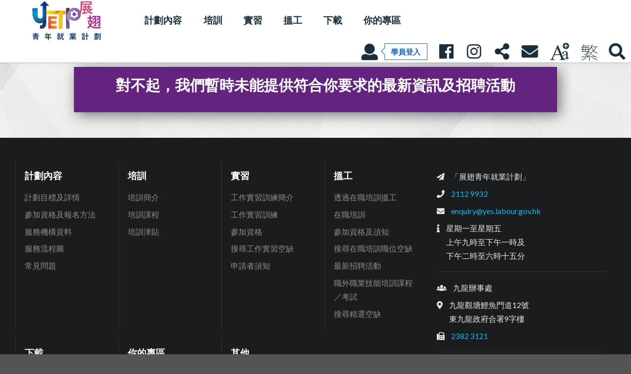

--- FILE ---
content_type: text/html; charset=utf-8
request_url: https://www.yes.labour.gov.hk/events/events/EventDetailsEDM?id=655&c=zh-hk
body_size: 67258
content:

<!DOCTYPE html>

<html lang="zh-Hant" data-isMobileBrowser="false">
<head>
    <meta name="viewport" content="width=device-width" />
    <meta http-equiv="X-UA-Compatible" content="IE=11;IE=Edge" />
    <meta name="format-detection" content="telephone=no" />
    <title>最新資訊及招聘活動</title>
    <link href="/assets/img/favicon.png" rel="icon" type="image/png" nonce="YwlMJpo+/7o+0cbTD6oj+ojpTev91A4HGfrvFFzPYaU=" />
    <link href="https://fonts.googleapis.com/css?family=Lato:400,400i,700,700i" rel="stylesheet" nonce="YwlMJpo+/7o+0cbTD6oj+ojpTev91A4HGfrvFFzPYaU=">
    <link href="https://fonts.googleapis.com/css?family=Roboto+Slab:100,300,400,700" rel="stylesheet" nonce="YwlMJpo+/7o+0cbTD6oj+ojpTev91A4HGfrvFFzPYaU=">


    <link href="/icons?v=WFWx-NgJ2d8To3Anf1yR6ZxsCGwxEZT9rA_12Rqn23Y1" rel="stylesheet" nonce="YwlMJpo+/7o+0cbTD6oj+ojpTev91A4HGfrvFFzPYaU="></link>


    <link href="/assets/css/main?v=-cJe8rpPd9rN6GlOAXnYIcw-qQmDoDILw4_GWI_ZXQk1" rel="stylesheet" nonce="YwlMJpo+/7o+0cbTD6oj+ojpTev91A4HGfrvFFzPYaU="></link>


    
    <link href="/assets/js/lib/FlipClock-0.7.4/flipclock.css" rel="stylesheet" nonce="YwlMJpo+/7o+0cbTD6oj+ojpTev91A4HGfrvFFzPYaU=" />

    
    <style nonce="YwlMJpo+/7o+0cbTD6oj+ojpTev91A4HGfrvFFzPYaU=">
        nav.nav-top.ui.menu {
            box-shadow: 0 1px 0 rgba(12,13,14,0.1), 0 1px 3px rgba(12,13,14,0.1), 0 4px 20px rgba(12,13,14,0.035), 0 1px 1px rgba(12,13,14,0.025) !important;
        }
        #lnkHome {
            /*height: 100%;*/
        }
        #lnkHome:hover {
            background-color: transparent;
            /*border-left: 6px solid rgba(99,35,126,1);*/
            transition: all 250ms cubic-bezier(0.250, 0.460, 0.450, 0.940);
        }
        .article {
            padding: 3em 0;
            line-height: 0;
        }
        .article > .ui.container {
            max-width: 980px !important;
            background-color: white;
            box-shadow: 6px 6px 26px 0px rgba(0,0,0,.5);
        }
        .ui.yetp.table {
            font-size: 1.1rem;
        }
        .ui.yetp.table td > p {
            font-size: 1.1rem;
        }
        .ui.pf-info-box.segment {
            padding:0;
        }
        .ui.pf-action.segment {
            background-color: rgba(99,35,126,1);
        }
        @media only screen and (max-width: 767px) {
            .article > .ui.container {
                margin: 0 !important;
            }
        }
        .text_left {
            text-align: left !important;
        }

        #a1 {
            border-left: 1px solid rgba(34, 36, 38, .1);
        }

        .table_set {
            width: 96% !important;
            border: 1px solid !important;
        }

        .text_justify {
            text-align: justify !important;
        }

        .text_center {
            text-align: center !important;
        }

        .text_right {
            text-align: right !important;
        }

        .fourty_width {
            width: 40% !important;
        }

        .thirty_one_width {
            width: 31% !important;
        }

        .fifteen_width {
            width: 15% !important;
        }

        .width220 {
            width: 220px !important;
        }

        .color_red {
            color: red !important;
        }

        .color_dark_blue {
            color: #2E74B5 !important;
        }

        .bold {
            font-weight: bold !important;
        }

        .color_orange {
            color: #C45911 !important;
        }

        .color_light_green {
            color: #00B050 !important;
        }

        .border_one_solid {
            border: 1px solid !important;
        }

        .table_zero_border {
            width: 96% !important;
            border: 0px solid !important;
        }

        .border_left_zero {
            border-left: 0px solid !important;
        }

        .border_top_zero {
            border-top: 0px solid !important;
        }

        .list_no_type {
            list-style-type: none !important;
        }

        .line_height_one {
            line-height: 1 !important;
        }

        .max_width {
            max-width: 100% !important;
        }

        .ui.basic.table.appform {
            font-size: 1.0em;
        }

        .ui.segment:not(.basic) {
            box-shadow: none !important;
            border-bottom: 1px solid rgba(34,36,38,0.15);
        }

        @media only screen and (min-width: 768px) {
            .ui.event-title.vertical.segment {
                padding: 1rem 4rem 2rem 4rem;
            }
        }

        @media only screen and (max-width: 767px) {
            .ui.event-title.vertical.segment {
                padding: 1rem 2rem 2rem 2rem;
            }
        }

        .display_none {
            display: none !important;
        }

        .display_inline_block {
            display: inline-block !important;
        }

        .display_block {
            display: block !important;
        }

        .width_twenty {
            width: 20%;
            text-align: left;
            vertical-align: top;
        }

        .one_hundred_width {
            width: 100% !important;
        }

        .twenty_width {
            width: 20% !important;
        }

        .color_blue {
            color: blue !important;
        }

        .color_purple {
            color: #7030A0 !important;
        }

        .color_brown {
            color: #C45911 !important;
        }

        .color_gold {
            color: #78620A !important;
        }

        .bg_beige {
            background-color: #faf0e6 !important;
        }
    </style>


    <script src="/js/main?v=6b5gHhXXC9aFAquXQ5nac2Sw_8Xwk8fIyAuWNpynu9o1" nonce="YwlMJpo+/7o+0cbTD6oj+ojpTev91A4HGfrvFFzPYaU="></script>


    <script nonce="YwlMJpo+/7o+0cbTD6oj+ojpTev91A4HGfrvFFzPYaU=">
        var api_key = 'AIzaSyBS5N4QeFjpmRgL1_-pH6kJckZYmjn_SQI'; var yt_playlist = 'PLYqZQjmhcnBvSX6QcyjVc-0eBBaQaECbJ';
    </script>

    
</head>
<body>
    <!-- Global Nav -->


<style nonce="YwlMJpo+/7o+0cbTD6oj+ojpTev91A4HGfrvFFzPYaU=">
    .inline_block {
        display: inline-block;
    }
</style>



<!-- mobile menu -->
<nav class="ui sidebar inverted right vertical menu" id="topSidebar" role="navigation">
<form action="/Nav/GlobalSearch" method="post">        <div class="ui inverted fluid large transparent icon input">
            <label for="txtSearch_mobile" id="lblSearchMobile" class="inactive">展翅青年就業網站搜尋</label>
            <input name="keyword" id="txtSearch_mobile" type="search" aria-labelledby="lblSearchMobile" placeholder="請輸入搜尋字眼..." />
            <button type="submit" class="ui inverted icon small button" title="搜尋"><i class="search icon" role="presentation"></i></button>
        </div>
</form>    <div class="ui inverted divider"></div>
    <div class="ui fluid accordion inverted vertical text mobile menu">
        <div class="item"><div class="title" role="button" aria-haspopup="true" aria-expanded="false" tabindex="0">計劃內容<i class="dropdown icon" role="presentation"></i></div><div class="content menu accordion" aria-hidden="true">                        <a class="item" href="/aboutus/Objective">計劃目標及詳情</a>
                        <a class="item" href="/aboutus/ToApply">參加資格及報名方法</a>
                        <a class="item" href="/aboutus/ServiceProvider">服務機構資料</a>
                        <a class="item" href="/aboutus/TrainingFlow">服務流程圖</a>
                        <a class="item" href="/faq">常見問題</a>
</div></div><div class="item"><div class="title" role="button" aria-haspopup="true" aria-expanded="false" tabindex="0">培訓<i class="dropdown icon" role="presentation"></i></div><div class="content menu accordion" aria-hidden="true">                        <a class="item" href="/courses/courses/index">培訓簡介</a>
                        <a class="item" href="/courses/courses/TrainingCourse">培訓課程</a>
                        <a class="item" href="/courses/courses/cosallowance">培訓津貼</a>
</div></div><div class="item"><div class="title" role="button" aria-haspopup="true" aria-expanded="false" tabindex="0">實習<i class="dropdown icon" role="presentation"></i></div><div class="content menu accordion" aria-hidden="true">                        <a class="item" href="/wpa/wpa/index">工作實習訓練簡介</a>
                        <a class="item" href="/WPA/WPA/Intro">工作實習訓練</a>
                        <a class="item" href="/wpa/wpa/Eligibility">參加資格</a>
                        <a class="item" href="/WPA/WPA/Search">搜尋工作實習空缺</a>
                        <a class="item" href="/wpa/wpa/NotesToTrainees">申請者須知</a>
</div></div><div class="item"><div class="title" role="button" aria-haspopup="true" aria-expanded="false" tabindex="0">搵工<i class="dropdown icon" role="presentation"></i></div><div class="content menu accordion" aria-hidden="true">                        <a class="item" href="/OJT/Job/Index">透過在職培訓搵工</a>
                        <a class="item" href="/OJT/Job/Intro">在職培訓</a>
                        <a class="item" href="/OJT/Job/ApplicationFlow">參加資格及須知</a>
                        <a class="item" href="/OJT/Job/Search">搜尋在職培訓職位空缺</a>
                        <a class="item" href="/OJT/Job/NewJobEvent">最新招聘活動</a>
                        <a class="item" href="/Applicants/Main/OTJCourse">職外職業技能培訓課程／考試</a>
                        <a class="item" href="/OJT/Job/JobHighlights">搜尋精選空缺</a>
</div></div>                        <a class="item" href="/YETP/Download/Download">下載</a>
<div class="item"><div class="title" role="button" aria-haspopup="true" aria-expanded="false" tabindex="0">你的專區<i class="dropdown icon" role="presentation"></i></div><div class="content menu accordion" aria-hidden="true"><div class="item"><div class="title" role="button" aria-haspopup="true" aria-expanded="false" tabindex="0">青年專區<i class="dropdown icon" role="presentation"></i></div><div class="content menu" aria-hidden="true">                        <a class="item" href="/Applicants/Main/Index">青年專區主頁</a>
                        <a class="item" href="/Applicants/Login/Login">學員登入</a>
                        <a class="item" href="/aboutus/objective">計劃內容</a>
                        <a class="item" href="/Applicants/Reg" target="_blank">加入計劃</a>
                        <a class="item" href="/Applicants/Main/JobSeeking">求職秘笈</a>
                        <a class="item" href="/courses/courses/index">培訓</a>
                        <a class="item" href="/wpa/wpa/index">實習</a>
                        <a class="item" href="/OJT/Job/Index">搵工</a>
                        <a class="item" href="/Applicants/Main/Empord">勞工法例</a>
</div></div><div class="item"><div class="title" role="button" aria-haspopup="true" aria-expanded="false" tabindex="0">服務機構專區<i class="dropdown icon" role="presentation"></i></div><div class="content menu" aria-hidden="true">                        <a class="item" href="/YETP/TB/Index">服務機構專區主頁</a>
                        <a class="item" href="/yesonline2015/login.aspx?type=tb&amp;lang=tc" target="_blank">服務機構登入</a>
                        <a class="item" href="/yesonline2015/login.aspx?type=cm&amp;lang=tc" target="_blank">就業顧問登入</a>
                        <a class="item" href="/YETP/TB/TBscat">標準職業潛能評估工具</a>
                        <a class="item" href="/YETP/TB/TBworkshop">簡介會及講座資料庫</a>
</div></div><div class="item"><div class="title" role="button" aria-haspopup="true" aria-expanded="false" tabindex="0">僱主專區<i class="dropdown icon" role="presentation"></i></div><div class="content menu" aria-hidden="true">                        <a class="item" href="/Employers/Employer/Index">僱主專區主頁</a>
                        <a class="item" href="/ERAPP">僱主登入</a>
                        <a class="item" href="/Employers/Employer/EmpWPAJob">提供工作實習空缺</a>
                        <a class="item" href="/Employers/Employer/EmpOJTScheme">提供在職培訓空缺</a>
</div></div>                        <a class="item" href="/YETP/GoodReview">精彩回顧專區</a>
</div></div>
    </div>
    <div class="w3c-controls mobile">
        <!-- Login icon -->
                <button class="ui inverted circular large icon button before login" type="button" id="before_login">
                    <i class="user icon"></i> <span>學員登入</span>
                </button>


        <br>
        <!-- Facebook icon -->
        <a href="https://www.facebook.com/yes.youth.career/" target="_blank" class="ui circular facebook large icon button" aria-label="展翅青年就業Facebook專頁: 人人有本事" aria-describedby="fbTooltipMobile">
            <i class="facebook f icon" role="presentation"></i>
        </a>
        
        <!-- Contact icon -->
        <a href="/YETP/Other/ContactUs" class="ui circular linkedin contact large icon button">
            <i class="mail icon" role="presentation"></i>
        </a>
        <!-- Site language -->
<form action="/Nav/SetCulture" class="inline_block" id="SetCultureSideMenu" method="post"><input id="r_sidemenu" name="r_sidemenu" type="hidden" value="/events/events/EventDetailsEDM?id=655&amp;c=zh-hk" /></form>        <button class="ui dropdown lang mobile circular google plus large icon button" aria-label="現正使用繁體中文" aria-haspopup="true" aria-expanded="false">
            <i class="icon-zh-hk icomoon" role="presentation"></i>
            
            <div class="menu">
                <div class="item" data-value="zh-HK" role="button" tabindex="0" title="繁體中文">
                    <i class="icon-zh-hk icomoon" aria-hidden="true"></i>
                </div>
                <div class="item" data-value="zh-CN" role="button" tabindex="0" title="簡體中文">
                    <i class="icon-zh-cn icomoon" aria-hidden="true"></i>
                </div>
                <div class="item" data-value="en" role="button" tabindex="0" title="英文">
                    <span aria-hidden="true">En</span>
                </div>
            </div>
        </button>
        <!-- Text sizing icon -->
        <button class="ui circular google plus large icon button font-resizer" aria-label="調教字型大小" aria-describedby="fontSizeTooltipMobile">
            <i class="icomoon" role="presentation"></i>
            <span class="aria-tooltip" id="fontSizeTooltipMobile" role="tooltip" aria-hidden="true">單擊或按空格/輸入鍵以使用中等的字體</span>
        </button>
    </div>
    <div class="ui pointing label" id="fbTooltipMobile" role="tooltip" aria-hidden="false">
        按此你會被轉往展翅青年就業計劃的Facebook專頁
    </div>
</nav>
<!-- END: mobile menu -->



<style nonce="YwlMJpo+/7o+0cbTD6oj+ojpTev91A4HGfrvFFzPYaU=">
    .float_right {
        float: right;
    }

    .left_margin {
        margin: 0 0 0 .5rem;
    }

    .padding_bottom {
        padding-bottom: 0px;
    }

    .padding_top {
        padding-top: 0px;
    }

    .width_two_hundred {
        width: 200px;
    }

    .z_index_one {
        z-index: 1;
    }

    .no_show {
        display: none;
    }

    .display_inline {
        display: inline-block;
    }

    .vertical-align-middle {
        vertical-align: middle;
    }
</style>


<style nonce="YwlMJpo+/7o+0cbTD6oj+ojpTev91A4HGfrvFFzPYaU=">
    .imsmart-dark {
        background-color: #2b7367 !important;
        border-radius: .3125rem !important;
        color: white !important;
        padding: .6rem 1rem !important;
        vertical-align: middle !important;
    }

    .imsmart-light {
        background-color: white !important;
        border-radius: .3125rem !important;
        color: #2b7367 !important;
        padding: .6rem 1rem !important;
        vertical-align: middle !important;
    }

    #ims-icon-span-top {
        vertical-align: middle;
        font-size: 1.4rem !important;
        padding: 0px 0px 0px 0.3rem !important;
    }

    #span_aria > a {
        color: rgba(255, 255, 255, 0.9) !important;
        font-weight: 700 !important;
    }
</style>
<script type="text/javascript" src="/assets/js/IAmSmart.js?v=1" nonce="YwlMJpo+/7o+0cbTD6oj+ojpTev91A4HGfrvFFzPYaU="></script>

<script nonce="YwlMJpo+/7o+0cbTD6oj+ojpTev91A4HGfrvFFzPYaU=">
    $(function () {

    });
</script>

<nav class="nav-top ui large top borderless fixed menu" role="navigation">
    


    <a href="/Home" id="lnkHome" class="header item" title="展翅青年就業主頁">
        <div class="hidden content">
            <img class="logo" src="/assets/img/logo-web-on.svg" role="presentation">
        </div>
        <div class="visible content">
            <img class="logo" src="/assets/img/logo-web-off.svg?v=2025" role="presentation">
        </div>
    </a>
    <ul class="main-menu-wrapper" aria-label="目錄欄">
        <li class="ui simple dropdown item">                    <a role="button" tabindex="0" aria-haspopup="true" aria-expanded="false">
                        計劃內容
                        <span class="subMenu-ind" aria-hidden="true"></span>
                    </a>
<ul class="menu" aria-hidden="true">                        <a class="ui item" href="/aboutus/Objective">計劃目標及詳情</a>
                        <a class="ui item" href="/aboutus/ToApply">參加資格及報名方法</a>
                        <a class="ui item" href="/aboutus/ServiceProvider">服務機構資料</a>
                        <a class="ui item" href="/aboutus/TrainingFlow">服務流程圖</a>
                        <a class="ui item" href="/faq">常見問題</a>
</ul></li><li class="ui simple dropdown item">                    <a role="button" tabindex="0" aria-haspopup="true" aria-expanded="false">
                        培訓
                        <span class="subMenu-ind" aria-hidden="true"></span>
                    </a>
<ul class="menu" aria-hidden="true">                        <a class="ui item" href="/courses/courses/index">培訓簡介</a>
                        <a class="ui item" href="/courses/courses/TrainingCourse">培訓課程</a>
                        <a class="ui item" href="/courses/courses/cosallowance">培訓津貼</a>
</ul></li><li class="ui simple dropdown item">                    <a role="button" tabindex="0" aria-haspopup="true" aria-expanded="false">
                        實習
                        <span class="subMenu-ind" aria-hidden="true"></span>
                    </a>
<ul class="menu" aria-hidden="true">                        <a class="ui item" href="/wpa/wpa/index">工作實習訓練簡介</a>
                        <a class="ui item" href="/WPA/WPA/Intro">工作實習訓練</a>
                        <a class="ui item" href="/wpa/wpa/Eligibility">參加資格</a>
                        <a class="ui item" href="/WPA/WPA/Search">搜尋工作實習空缺</a>
                        <a class="ui item" href="/wpa/wpa/NotesToTrainees">申請者須知</a>
</ul></li><li class="ui simple dropdown item">                    <a role="button" tabindex="0" aria-haspopup="true" aria-expanded="false">
                        搵工
                        <span class="subMenu-ind" aria-hidden="true"></span>
                    </a>
<ul class="menu" aria-hidden="true">                        <a class="ui item" href="/OJT/Job/Index">透過在職培訓搵工</a>
                        <a class="ui item" href="/OJT/Job/Intro">在職培訓</a>
                        <a class="ui item" href="/OJT/Job/ApplicationFlow">參加資格及須知</a>
                        <a class="ui item" href="/OJT/Job/Search">搜尋在職培訓職位空缺</a>
                        <a class="ui item" href="/OJT/Job/NewJobEvent">最新招聘活動</a>
                        <a class="ui item" href="/Applicants/Main/OTJCourse">職外職業技能培訓課程／考試</a>
                        <a class="ui item" href="/OJT/Job/JobHighlights">搜尋精選空缺</a>
</ul></li>                    <a class="ui item" href="/YETP/Download/Download">下載</a>
<li class="ui simple dropdown item">                    <a role="button" tabindex="0" aria-haspopup="true" aria-expanded="false">
                        你的專區
                        <span class="subMenu-ind" aria-hidden="true"></span>
                    </a>
<ul class="menu" aria-hidden="true"><li class="ui simple item">                    <a role="button" tabindex="0" aria-haspopup="true" aria-expanded="false">
                        青年專區
                        <span class="subMenu-ind" aria-hidden="true"></span>
                    </a>
<ul class="menu" aria-hidden="true">                        <a class="ui item" href="/Applicants/Main/Index">青年專區主頁</a>
                        <a class="ui item" href="/Applicants/Login/Login">學員登入</a>
                        <a class="ui item" href="/aboutus/objective">計劃內容</a>
                        <a class="ui item" href="/Applicants/Reg" target="_blank">加入計劃</a>
                        <a class="ui item" href="/Applicants/Main/JobSeeking">求職秘笈</a>
                        <a class="ui item" href="/courses/courses/index">培訓</a>
                        <a class="ui item" href="/wpa/wpa/index">實習</a>
                        <a class="ui item" href="/OJT/Job/Index">搵工</a>
                        <a class="ui item" href="/Applicants/Main/Empord">勞工法例</a>
</ul></li><li class="ui simple item">                    <a role="button" tabindex="0" aria-haspopup="true" aria-expanded="false">
                        服務機構專區
                        <span class="subMenu-ind" aria-hidden="true"></span>
                    </a>
<ul class="menu" aria-hidden="true">                        <a class="ui item" href="/YETP/TB/Index">服務機構專區主頁</a>
                        <a class="ui item" href="/yesonline2015/login.aspx?type=tb&amp;lang=tc" target="_blank">服務機構登入</a>
                        <a class="ui item" href="/yesonline2015/login.aspx?type=cm&amp;lang=tc" target="_blank">就業顧問登入</a>
                        <a class="ui item" href="/YETP/TB/TBscat">標準職業潛能評估工具</a>
                        <a class="ui item" href="/YETP/TB/TBworkshop">簡介會及講座資料庫</a>
</ul></li><li class="ui simple item">                    <a role="button" tabindex="0" aria-haspopup="true" aria-expanded="false">
                        僱主專區
                        <span class="subMenu-ind" aria-hidden="true"></span>
                    </a>
<ul class="menu" aria-hidden="true">                        <a class="ui item" href="/Employers/Employer/Index">僱主專區主頁</a>
                        <a class="ui item" href="/ERAPP">僱主登入</a>
                        <a class="ui item" href="/Employers/Employer/EmpWPAJob">提供工作實習空缺</a>
                        <a class="ui item" href="/Employers/Employer/EmpOJTScheme">提供在職培訓空缺</a>
</ul></li>                        <a class="ui item" href="/YETP/GoodReview">精彩回顧專區</a>
</ul></li>
    </ul>

    
    <div class="right menu w3c-controls">
        
        <a href="#" class="ui w3c-control app-login item" aria-label="學員登入" aria-haspopup="true" aria-expanded="false" tabindex="0">
            <div class="text">
                        <i class="user icon" aria-hidden="true"></i>
                        <div class="ui blue basic left pointing label" id="loginLabel">學員登入</div>
                    <script nonce="YwlMJpo+/7o+0cbTD6oj+ojpTev91A4HGfrvFFzPYaU=">
                        $(function () {
                            
                            $.ajax({
                                url: "/Applicants/Login/ShowPics",
                                type: 'GET',
                                success: function (data) {
                                    if (data != "" && data != undefined) {
                                        $('.ui.modal').showAlert({ header: '', message: data, type: 'PICS' });
                                    }
                                }
                            });
                        });
                    </script>

            </div>
        </a>
        <div class="ui flowing basic popup" aria-hidden="true">
<form action="/Applicants/Login/LoginValidate" autocomplete="off" class="ui form" id="appLoginTop" method="post"><input name="__RequestVerificationToken" type="hidden" value="HzUBP8vCNVjbnTm0TNCGqAZNkBA9Kn9XR7V9y9AboxQvmltj7cMsbuNR2jZhksQJ76y3jpvqSvPAdIelAhHcOE7WtHx0EGXPpmWDEdukq901" />                <div id="loginForm">
                    <div class="ui relaxed stackable grid">
                        <div class="row padding_bottom">
                            <div class="five wide column">
                                <div class="ui inverted vertical-center aligned h1 header">學員登入</div>
                            </div>
                            <div class="eleven wide column">
                                <div class="ui inverted form">
                                    <div class="field">
                                        <label for="txtAppLoginGlobal">學員編號</label>
                                        <div class="ui left icon input">
                                            <input id="txtAppLoginGlobal" name="txtAppLogin" type="text" placeholder="學員編號" class="width_two_hundred" maxlength="10" autocomplete="off">
                                            <i class="user icon z_index_one" role="presentation"></i>
                                        </div>
                                    </div>
                                    <div class="field">
                                        <label for="txtAppPasswordGlobal">密碼</label>
                                        <div class="ui left icon input">
                                            <input id="txtAppPasswordGlobal" name="txtAppPassword" type="password" placeholder="密碼" class="width_two_hundred" autocomplete="off">
                                            <i class="lock icon z_index_one" role="presentation"></i>
                                        </div>
                                    </div>
                                    <div id="warnMsg" class="ui red message no_show"></div>
                                    <div class="field">
                                        <input id="btnLoginGlobal" type="submit" value="登入" class="ui inverted button" />
                                        <input id="btnForgotPwdGlobal" type="submit" value="忘記密碼" class="ui inverted yellow button" />
                                        <script nonce="YwlMJpo+/7o+0cbTD6oj+ojpTev91A4HGfrvFFzPYaU=">
                                            $(function () {
                                                $("#btnForgotPwdGlobal").on("click", function (e) {
                                                    e.preventDefault();
                                                    $('#appLoginTop').attr('action', "/Applicants/Login/ForgotPassword").submit();
                                                });
                                            });
                                        </script>
                                    </div>
                                    <div class="field">
                                        
                                        <div id="a-imsmart-top" class="ui button imsmart-dark">
                                            <div class="display_inline vertical-align-middle">
                                                <img id="imsmart-icon-top" alt="以智方便繼續" src="/assets/img/imsmart/icon-dark.png">
                                            </div>
                                            <span id="ims-icon-span-top">以智方便繼續</span>
                                        </div>
                                        <div class="field" id="span_aria">
                                            <a href="https://www.iamsmart.gov.hk/tc/" id="btnLearnMoreSmart" target="_blank" alt="往「智方便」網站">了解更多<i class="right icon external alternate"></i></a>
                                        </div>
                                        <script nonce="YwlMJpo+/7o+0cbTD6oj+ojpTev91A4HGfrvFFzPYaU=">
                                            $(function () {
                                                
                                                
                                                $("#a-imsmart-top").hover(function () {
                                                    $('#imsmart-icon-top').attr('src', '/assets/img/imsmart/icon-light.png');
                                                    $('#a-imsmart-top').removeClass('imsmart-dark');
                                                    $('#a-imsmart-top').addClass('imsmart-light');
                                                }, function () {
                                                    $('#imsmart-icon-top').attr('src', '/assets/img/imsmart/icon-dark.png');
                                                    $('#a-imsmart-top').removeClass('imsmart-light');
                                                    $('#a-imsmart-top').addClass('imsmart-dark');
                                                });

                                                $('#a-imsmart-top').on('click', function (e) {
                                                    var action = 'login';
                                                    
                                                    var rootPath = 'https://www.yes.labour.gov.hk'
                                                    f_iAMSmart_aFormPreFill(action, rootPath,'zh-hk',
                                                        function (data) {
                                                            window.location.href = data;
                                                        },
                                                        function () {
                                                            var msg = '獲取二維碼失敗';

                                                            $('.ui.modal').showAlert(
                                                            {
                                                                header: '',
                                                                message: msg,
                                                                type: 'warning'
                                                            }
                                                        );
                                                        });
                                                });
                                                
                                            });
                                        </script>
                                    </div>
                                </div>
                            </div>
                        </div>
                        <div class="ui inverted horizontal divider">或</div>
                        <div class="row padding_top">
                            <div class="center aligned column">
                                <a href="/Applicants/Reg" target="_blank" class="ui large green labeled icon button">
                                    <i class="signup icon" role="presentation"></i>註冊成為學員
                                </a>
                            </div>
                        </div>
                    </div>
                </div>
                <div id="appMenu" class="overlay-nav desktop"></div>
</form>        </div>
        
        <a class="ui w3c-control facebook tooltip link item" href="https://www.facebook.com/yetp.labour.hk/" target="_blank" aria-label="展翅青年就業Facebook專頁: 人人有本事" aria-describedby="fbTooltipNav">
            <div class="text">
                <i class="facebook icon" aria-hidden="true"></i>
            </div>
        </a>
        <div class="ui success popup" id="fbTooltipNav" role="tooltip" aria-hidden="true">
            <div class="content">按此你會被轉往展翅青年就業計劃的Facebook專頁</div>
        </div>
        <a class="ui w3c-control instagram tooltip link item" href="https://www.instagram.com/yetp.labour.hk/" target="_blank" aria-label="展翅青年就業Instagram專頁: 人人有本事" aria-describedby="igTooltipNav">
            <div class="text">
                <i class="instagram icon" aria-hidden="true"></i>
            </div>
        </a>
        <div class="ui success popup" id="igTooltipNav" role="tooltip" aria-hidden="true">
            <div class="content">按此你會被轉往展翅青年就業計劃的Instagram帳號</div>
        </div>
        
        <a href="#" class="ui w3c-control share item" aria-label="分享本頁" aria-haspopup="true" aria-expanded="false" tabindex="0">
            <div class="text">
                <i class="share alternate icon" aria-hidden="true"></i>
            </div>
        </a>
        <div class="ui flowing basic popup" id="shareBtns" aria-hidden="true">
            <button class="ui icon button email" aria-label="電郵">
                <i class="envelope open outline icon" aria-hidden="true"></i>
            </button>
            <button class="ui facebook icon button" aria-label="Facebook">
                <i class="facebook icon" aria-hidden="true"></i>
            </button>
            <button class="ui whatsapp icon button" aria-label="Whatsapp">
                <i class="whatsapp icon" aria-hidden="true"></i>
            </button>
            <button class="ui weibo icon button" aria-label="微博">
                <i class="weibo icon" aria-hidden="true"></i>
            </button>
            <button class="ui wechat icon button" aria-label="微信">
                <i class="wechat icon" aria-hidden="true"></i>
            </button>
            <div class="wc-qrcode">
                <p>請在微信中掃描二維碼然後按「...」以分享</p>
                <div id="wc-qrcode"></div>
            </div>
            <button class="ui twitter icon button" aria-label="Twitter">
                <i class="twitter icon" aria-hidden="true"></i>
            </button>
            
        </div>
        <a href="/YETP/Other/ContactUs" class="ui w3c-control link item" aria-label="聯絡我們">
            <div class="text">
                <i class="mail icon" aria-hidden="true"></i>
            </div>
        </a>

        
        <a href="#" class="ui dropdown w3c-control font-resizer item" aria-label="調教字型大小" aria-haspopup="true" aria-expanded="false" tabindex="0">
            <div class="text">
                <i class="icomoon" aria-hidden="true"></i>
                <span class="subMenu-ind" aria-hidden="true"></span>
            </div>
            <div class="menu">
                <div class="item" data-value="small" tabindex="0" role="button" title="使用小字型">
                    <i class="icon-font-small icomoon" aria-hidden="true"></i>
                </div>
                <div class="item" data-value="medium" tabindex="0" role="button" title="使用中字型">
                    <i class="icon-font-medium icomoon" aria-hidden="true"></i>
                </div>
                <div class="item" data-value="large" tabindex="0" role="button" title="使用大字型">
                    <i class="icon-font-large icomoon" aria-hidden="true"></i>
                </div>
            </div>
        </a>

        
        <a href="#" class="ui dropdown w3c-control lang item" aria-label="現正使用繁體中文" aria-haspopup="true" aria-expanded="false" tabindex="0">
            <div class="text">
                <i class="icon-zh-hk icomoon" aria-hidden="true"></i>
                <span class="subMenu-ind" aria-hidden="true"></span>
            </div>
            <div class="menu">
                <div class="item" data-value="zh-HK" role="button" title="繁體中文" tabindex="0">
                    <i class="icon-zh-hk icomoon" aria-hidden="true"></i>
                </div>
                <div class="item" data-value="zh-CN" role="button" title="簡體中文" tabindex="0">
                    <i class="icon-zh-cn icomoon" aria-hidden="true"></i>
                </div>
                <div class="item" data-value="en" role="button" title="英文" tabindex="0">
                    <i class="icon-en icomoon" aria-hidden="true"></i>
                </div>
            </div>
<form action="/Nav/SetCulture" id="SetCulture" method="post"><input id="r" name="r" type="hidden" value="/events/events/EventDetailsEDM?id=655&amp;c=zh-hk" /></form>        </a>

        
        <a href="#" class="ui w3c-control site-search item" aria-label="展翅青年就業網站搜尋" aria-haspopup="true" aria-expanded="false" tabindex="0">
            <div class="text">
                <i class="search icon" aria-hidden="true"></i>
            </div>
        </a>
        <div class="ui flowing basic popup" aria-hidden="true">
<form action="/Nav/GlobalSearch" method="post">                <div class="ui inverted action input">
                    <input name="keyword" id="txtSearch" type="search" placeholder="請輸入搜尋字眼..." />
                    <button type="submit" class="ui inverted button">搜尋</button>
                </div>
</form>        </div>
        <a href="#" class="ui item show-sidebar" tabindex="0" title="打開網站導航欄">
            <div class="text">
                <i class="sidebar icon" aria-hidden="true"></i>
            </div>
        </a>
    </div>
    
</nav>




    <main class="pusher">
        

<section class="article edm">
    <div class="ui container">

<script type="text/javascript" src="/assets/js/common-form.js" nonce="YwlMJpo+/7o+0cbTD6oj+ojpTev91A4HGfrvFFzPYaU="></script>
    <div class="ui inverted center aligned vertical stripe segment">
        <h2 class="ui inverted basic header">對不起，我們暫時未能提供符合你要求的最新資訊及招聘活動</h2>
    </div>

<script nonce="YwlMJpo+/7o+0cbTD6oj+ojpTev91A4HGfrvFFzPYaU=">

	//Email Checkin
	function CheckEmailSpace(objEvent) {
		var iKeyCode = window.event ? objEvent.keyCode : objEvent.which;
		//var iKeyCode = objEvent.keyCode;
		if (iKeyCode == 32) {
			$('#labWEmail').html('請輸入正確的電郵地址');
            //$('#labWEmail').show();
            $('#labWEmail').removeClass("display_none");
            $('#labWEmail').addClass("display_inline_block");
			return false;
		} else {
            //$('#labWEmail').hide();
            $('#labWEmail').removeClass("display_inline_block");
            $('#labWEmail').addClass("display_none");
			return true;
		}
	}

	function CheckEmailFormat(pObj) {
		if (pObj.value == "") {
			return true;
		} else if (pObj.value.indexOf("@") == -1) {
			pObj.value = "";
			$('#labWEmail').html('請輸入正確的電郵地址');
            //$('#labWEmail').show();
            $('#labWEmail').removeClass("display_none");
            $('#labWEmail').addClass("display_inline_block");
			return false;
		} else {
            //$('#labWEmail').hide();
            $('#labWEmail').removeClass("display_inline_block");
            $('#labWEmail').addClass("display_none");
			return true;
		}
	}

    $(function () {
        if (document.getElementById("txtAppHomTel"))
            document.getElementById("txtAppHomTel").addEventListener("keypress", function () { CheckNumber(event, "zh-hk") });
        if (document.getElementById("txtAppConTel1"))
            document.getElementById("txtAppConTel1").addEventListener("keypress", function () { CheckNumber(event, "zh-hk") });
        if (document.getElementById("txtAppConTel2"))
            document.getElementById("txtAppConTel2").addEventListener("keypress", function () { CheckNumber(event, "zh-hk") });
        if (document.getElementById("txtAppConTel3"))
            document.getElementById("txtAppConTel3").addEventListener("keypress", function () { CheckNumber(event, "zh-hk") });
        if (document.getElementById("txtTelNo"))
            document.getElementById("txtTelNo").addEventListener("keypress", function () { CheckNumber(event, "zh-hk") });
        if (document.getElementById("txtAppEmail"))
            document.getElementById("txtAppEmail").addEventListener("keypress", function () { CheckEmailSpace(event) });
        if (document.getElementById("txtEmail")) {
            document.getElementById("txtEmail").addEventListener("blur", function () { CheckEmailFormat(this) });
            document.getElementById("txtEmail").addEventListener("keypress", function () { CheckEmailSpace(event) });
        }

		// Dates and times
		var
			startDT = moment("0001-01-01 00:00:00"),
			endDT = moment("0001-01-01 00:00:00"),
			expDT = moment("0001-01-01 00:00:00"),
			formatStartDate = startDT.format('LL'),
			formatStartDay = startDT.format('dddd'),
			formatStartTime = startDT.format('LT'), // "h:mm a"
			formatEndDate = endDT.format('LL'),
			formatEndDay = endDT.format('dddd'),
			formatEndTime = endDT.format('LT'),
			formatExpDate = expDT.format('LL'),
			formatExpDay = expDT.format('dddd'),
			formatExpTime = expDT.format('LT')
		;

		// Added by Cody, 20191211. Change 點 to 時
		formatStartTime = formatStartTime.replace("點", "時");
		formatEndTime = formatEndTime.replace("點", "時");

		// Set event date & time
		$('#theDate').html(formatStartDate + " " + formatStartDay);
		$('#theTime').html(formatStartTime + " - " + formatEndTime);
		$('#expiryDate').html(formatExpDate + " " + formatExpDay);
		$('#expiryDate2').html(formatExpDate + " (" + formatExpDay + ")");

		// Count down clock
		var clock;
		var timeRemain = getTimeRemaining(expDT).totalSeconds <= 0 ? 0 : getTimeRemaining(expDT).totalSeconds;

		if (timeRemain > 0) {
			clock = $('#countDown').FlipClock(timeRemain, {
				clockFace: 'DailyCounter',
				language: '',
				countdown: true,
				callbacks: {
					stop: function () {
						//$('.pf-countDown').css('display', 'none');
                        $('.pf-countDown').removeClass("display_inline_block");
                        $('.pf-countDown').addClass("display_none");
						//$('#btnRegister').css('display', 'none');
                        $('#btnRegister').removeClass("display_inline_block");
                        $('#btnRegister').addClass("display_none");
						//$('#btnRegister2').css('display', 'none');
                        $('#btnRegister2').removeClass("display_inline_block");
                        $('#btnRegister2').addClass("display_none");
						//$('#btnExpired').css('display', 'inline-block');
                        $('#btnExpired').removeClass("display_none");
                        $('#btnExpired').addClass("display_inline_block");
						//$('#btnExpired2').css('display', 'inline-block');
                        $('#btnExpired2').removeClass("display_none");
                        $('#btnExpired2').addClass("display_inline_block");
					}
				}
			});
		}
		else {
			//$('.pf-countDown').css('display', 'none');
            $('.pf-countDown').removeClass("display_inline_block");
            $('.pf-countDown').addClass("display_none");
			//$('#btnRegister').css('display', 'none');
            $('#btnRegister').removeClass("display_inline_block");
            $('#btnRegister').addClass("display_none");
			//$('#btnRegister2').css('display', 'none');
            $('#btnRegister2').removeClass("display_inline_block");
            $('#btnRegister2').addClass("display_none");
			//$('#btnExpired').css('display', 'inline-block');
            $('#btnExpired').removeClass("display_none");
            $('#btnExpired').addClass("display_inline_block");
			//$('#btnExpired2').css('display', 'inline-block');
            $('#btnExpired2').removeClass("display_none");
            $('#btnExpired2').addClass("display_inline_block");
		}

		if ('' == "Y") {
			//$('#btnRegister').css('display', 'none');
            $('#btnRegister').removeClass("display_inline_block");
            $('#btnRegister').addClass("display_none");
			//$('#btnRegister2').css('display', 'none');
            $('#btnRegister2').removeClass("display_inline_block");
            $('#btnRegister2').addClass("display_none");
			//$('#btnRegistered').css('display', '');
            $('#btnRegistered').removeClass("display_inline_block");
            $('#btnRegistered').removeClass("display_none");
			//$('#btnRegistered2').css('display', '');
            $('#btnRegistered2').removeClass("display_inline_block");
            $('#btnRegistered2').removeClass("display_none");
		}
		//All Warning Label
		//$('#labWName').hide();
        $('#labWName').addClass("display_none");
		//$('#labWTelNo').hide();
        $('#labWTelNo').addClass("display_none");
		//$('#labWEmail').hide();
        $('#labWEmail').addClass("display_none");
		//$('#labW_AppHomTel').hide();
        $('#labW_AppHomTel').addClass("display_none");
		//$('#labW_AppConTel1').hide();
        $('#labW_AppConTel1').addClass("display_none");
		//$('#labW_AppConTel2').hide();
        $('#labW_AppConTel2').addClass("display_none");
		//$('#labW_AppConTel3').hide();
        $('#labW_AppConTel3').addClass("display_none");
		//$('#labW_AppEmail').hide();
        $('#labW_AppEmail').addClass("display_none");

		function getTimeRemaining(endTime) {
			var t = Date.parse(endTime) - Date.parse(new Date());
			var
				seconds = Math.floor((t / 1000) % 60),
				totalSec = Math.floor((t / 1000)),
				minutes = Math.floor((t / 1000 / 60) % 60),
				totalMin = Math.floor((t / 1000 / 60)),
				hours = Math.floor((t / (1000 * 60 * 60)) % 24),
				totalHr = Math.floor(t / (1000 * 60 * 60)),
				days = Math.floor(t / (1000 * 60 * 60 * 24)),
				totalDay = Math.floor(t / (1000 * 60 * 60 * 24))
			;
			return {
				'total': t,
				'days': days,
				'totalDays': totalDay,
				'hours': hours,
				'totalHours': totalHr,
				'minutes': minutes,
				'totalMinutes': totalMin,
				'seconds': seconds,
				'totalSeconds': totalSec
			};
		}

		// button actions
		$('#btnBack').on('click', function () {
			if ('1' != "1") {
				$('.ui.long.modal').modal('hide');
			} else {
				//Edit on 20170904
				//window.location.href = "/Event/index";
				window.location.href = "/Events";
			}
		})

		////Apply Form actions
		//$('#btnRegister').on('click', function () {
		//    $('#divFrmApply').show();
		//})

		//Apply Form actions
		$('#btnRegister').on('click', function () {
			//$('#divFrmApply').show();
            $('#divFrmApply').removeClass("display_none");
            $('#divFrmApply').removeClass("display_inline_block");
            $('#divFrmApply').addClass("display_block");
            //$("#divFrmApply").attr("tabindex", 1).focus();
            document.getElementById('divFrmApply').setAttribute("tabindex", "1");
            document.getElementById('divFrmApply').focus();
		});
		$('#btnRegister2').on('click', function () {
            //$('#divFrmApply').show();
            $('#divFrmApply').removeClass("display_none");
            $('#divFrmApply').removeClass("display_inline_block");
            $('#divFrmApply').addClass("display_block");
            //$("#divFrmApply").attr("tabindex", 1).focus();
            document.getElementById('divFrmApply').setAttribute("tabindex", "1");
            document.getElementById('divFrmApply').focus();
		});


		// Profile image IE fix
		//if (!Modernizr.objectfit) {
		//    console.log("Browser not support object-fit");
		//    $('.pf-img img').each(function () {
		//        var $container = $(this),
		//            imgUrl = $container.attr('src');
		//        if (imgUrl) {
		//            $container
		//              .css('backgroundImage', 'url(' + imgUrl + ')')
		//              .addClass('compat-object-fit')
		//              .removeAttr('src');
		//        }
		//    });
		//}
        $('#txtTelNo').on('input blur', function () {
            if (!$(this).chkEmpty() && $(this).chkFormat({ format: 'TelOrFax' })) {
                return true;
            }
        });
        $('#txtName').on('input blur', function () {
            if (!$(this).chkEmpty()) {
                if ($(this).chkFormat({ format: 'no-special-symbol' })) {
                    $(this).chkFormat({ format: 'no-number' });
                }

            }
        });

		//Submit Apply
		$('#btnConfirm').on('click', function () {
			var validate = true;
            if ($('.error').length) {
                validate = false;
                var firstErrElem = $('.error.field , .error.fields').first().find('input');
                firstErrElem.focus();
                $(".scroll-wrapper").children().animate({ scrollTop: $(firstErrElem.attr('id')).offset().top }, 400);
                return;
            }
			
			if ($("#txtName").val() == "") {
				validate = false;
				$('#labWName').html('請輸入姓名');
                //$('#labWName').show();
                $('#labWName').removeClass("display_none");
                $('#labWName').addClass("display_inline_block");
				return;
			} else {
                //$('#labWName').hide();
                $('#labWName').removeClass("display_inline_block");
                $('#labWName').addClass("display_none");
			}

			if ($("#txtTelNo").val() == "") {
				validate = false;
				$('#labWTelNo').html('請輸入聯絡電話');
                //$('#labWTelNo').show();
                $('#labWTelNo').removeClass("display_none");
                $('#labWTelNo').addClass("display_inline_block");
				return;
			} else {
                //$('#labWTelNo').hide();
                $('#labWTelNo').removeClass("display_inline_block");
                $('#labWTelNo').addClass("display_none");
			}

			if ($("#txtTelNo").val().length < 8) {
				validate = false;
				$('#labWTelNo').html('請輸入正確的聯絡電話');
                //$('#labWTelNo').show();
                $('#labWTelNo').removeClass("display_none");
                $('#labWTelNo').addClass("display_inline_block");
				return;
			} else {
                //$('#labWTelNo').hide();
                $('#labWTelNo').removeClass("display_inline_block");
                $('#labWTelNo').addClass("display_none");
			}

			if ($("#txtEmail").val() == "") {
				validate = false;
				$('#labWEmail').html('請輸入電郵地址');
                //$('#labWEmail').show();
                $('#labWEmail').removeClass("display_none");
                $('#labWEmail').addClass("display_inline_block");
				return;
			} else {
                //$('#labWEmail').hide();
                $('#labWEmail').removeClass("display_inline_block");
                $('#labWEmail').addClass("display_none");
			}

			if ($("#txtEmail").val().length < 5) {
				validate = false;
				$('#labWEmail').html('請輸入正確的電郵地址');
                //$('#labWEmail').show();
                $('#labWEmail').removeClass("display_none");
                $('#labWEmail').addClass("display_inline_block");
				return;
			} else {
                //$('#labWEmail').hide();
                $('#labWEmail').removeClass("display_inline_block");
                $('#labWEmail').addClass("display_none");
			}
			


			if (validate) {
				//select and serialize our small form
				var frm = $("#frmApply").serialize();
				//get form action
				var action = $("#frmApply").attr("action");
				$.ajax
					({
						url: action,
						cache: false,
						async: true,
						type: "POST",
						data: frm,
						error: function (jqXHR, textStatus, errorThrown) {
							$('.ui.modal').showAlert({
								header: '注意',
								message: '系統故障',
								type: 'error'
							});
							//console.log(jqXHR.responseText);
						},
						success: function (data) {
							if (data != "") {
								$('.ui.modal').showAlert({
									header: '注意',
									message: data,
									type: 'error'
								});
							} else {
								//$('#btnRegister').css('display', 'none');
                                $('#btnRegister').removeClass("display_inline_block");
                                $('#btnRegister').addClass("display_none");
								//$('#btnRegister2').css('display', 'none');
                                $('#btnRegister2').removeClass("display_inline_block");
                                $('#btnRegister2').addClass("display_none");
								//$('#btnRegistered').css('display', '');
                                $('#btnRegistered').removeClass("display_inline_block");
                                $('#btnRegistered').removeClass("display_none");
								//$('#btnRegistered2').css('display', '');
                                $('#btnRegistered2').removeClass("display_inline_block");
                                $('#btnRegistered2').removeClass("display_none");
                                //$('#divFrmApply').hide();
                                $('#divFrmApply').removeClass("display_inline_block");
                                $('#divFrmApply').removeClass("display_block");
                                $('#divFrmApply').addClass("display_none");
								$('.ui.modal').showAlert({
									header: '成功',
									message: '登記成功',
									type: 'success'
								});
							}
						}
					});
			}

		})
	});
</script>
    </div>
</section>







<style nonce="YwlMJpo+/7o+0cbTD6oj+ojpTev91A4HGfrvFFzPYaU=">
    .opacity {
        opacity: 0.4;
    }

    .margin_bottom {
        margin-bottom: 3em;
    }
</style>

<footer>
    <div class="ui inverted vertical footer segment">
        
        <div class="ui container">
            <div class="ui grid">
                <div class="eleven wide column">
                    <div class="ui inverted divided doubling stackable four column grid">
                        <div class="column"><h4 class="ui inverted header">計劃內容</h4><div class="ui inverted link list">                    <a class="ui item" href="/aboutus/Objective">計劃目標及詳情</a>
                    <a class="ui item" href="/aboutus/ToApply">參加資格及報名方法</a>
                    <a class="ui item" href="/aboutus/ServiceProvider">服務機構資料</a>
                    <a class="ui item" href="/aboutus/TrainingFlow">服務流程圖</a>
                    <a class="ui item" href="/faq">常見問題</a>
</div></div><div class="column"><h4 class="ui inverted header">培訓</h4><div class="ui inverted link list">                    <a class="ui item" href="/courses/courses/index">培訓簡介</a>
                    <a class="ui item" href="/courses/courses/TrainingCourse">培訓課程</a>
                    <a class="ui item" href="/courses/courses/cosallowance">培訓津貼</a>
</div></div><div class="column"><h4 class="ui inverted header">實習</h4><div class="ui inverted link list">                    <a class="ui item" href="/wpa/wpa/index">工作實習訓練簡介</a>
                    <a class="ui item" href="/WPA/WPA/Intro">工作實習訓練</a>
                    <a class="ui item" href="/wpa/wpa/Eligibility">參加資格</a>
                    <a class="ui item" href="/WPA/WPA/Search">搜尋工作實習空缺</a>
                    <a class="ui item" href="/wpa/wpa/NotesToTrainees">申請者須知</a>
</div></div><div class="column"><h4 class="ui inverted header">搵工</h4><div class="ui inverted link list">                    <a class="ui item" href="/OJT/Job/Index">透過在職培訓搵工</a>
                    <a class="ui item" href="/OJT/Job/Intro">在職培訓</a>
                    <a class="ui item" href="/OJT/Job/ApplicationFlow">參加資格及須知</a>
                    <a class="ui item" href="/OJT/Job/Search">搜尋在職培訓職位空缺</a>
                    <a class="ui item" href="/OJT/Job/NewJobEvent">最新招聘活動</a>
                    <a class="ui item" href="/Applicants/Main/OTJCourse">職外職業技能培訓課程／考試</a>
                    <a class="ui item" href="/OJT/Job/JobHighlights">搜尋精選空缺</a>
</div></div><div class="column">                    <div class="ui inverted link list">
                        <a class="item" href="/YETP/Download/Download"><h4 class="ui header">下載</h4></a>
                    </div>
</div><div class="column"><h4 class="ui inverted header">你的專區</h4><div class="ui inverted link list"><a class="ui item" href="/Applicants/Main/Index">青年專區</a>                    <a class="ui item" href="/Applicants/Login/ForgotPassword">學員登入 - 忘記密碼</a>
<a class="ui item" href="/YETP/TB/Index">服務機構專區</a><a class="ui item" href="/Employers/Employer/Index">僱主專區</a>                    <a class="ui item" href="/ERAPP">僱主登入</a>
                    <a class="ui item" href="/YETP/GoodReview">精彩回顧專區</a>
</div></div><div class="column"><h4 class="ui inverted header">其他</h4><div class="ui inverted link list">                    <a class="ui item" href="/YETP/Other/Tender">招標公告</a>
                    <a class="ui item" href="/YETP/Other/RelatedLinks">相關網站</a>
                    <a class="ui item" href="/YETP/Other/SiteMap">網站地圖</a>
</div></div>
                    </div>
                </div>
                <div class="five wide column">
                    <div class="ui list">
                        <div class="ui item">
                            <i class="send icon"></i>
                            <div class="content">
                                「展翅青年就業計劃」
                            </div>
                        </div>
                        <div class="ui item">
                            <i class="call icon"></i>
                            <div class="content">
                                <a href="tel:2112 9932">2112 9932</a>
                            </div>
                        </div>
                        <div class="ui item">
                            <i class="mail icon"></i>
                            <div class="content word-break">
                                <a href="mailto:enquiry@yes.labour.gov.hk">enquiry@yes.labour.gov.hk</a>
                            </div>
                        </div>
                        <div class="ui item">
                            <i class="info icon"></i>
                            <div class="content">
                                星期一至星期五 <br />
                                上午九時至下午一時及 <br />
                                下午二時至六時十五分
                            </div>
                        </div>
                    </div>
                    <div class="ui clearing divider"></div>
                    <div class="ui list contact">
                        <div class="ui item">
                            <i class="users icon"></i>
                            <div class="content">
                                九龍辦事處
                            </div>
                        </div>
                        <div class="ui item">
                            <i class="map alternate marker icon"></i>
                            <div class="content">
                                九龍觀塘鯉魚門道12號 <br />
                                東九龍政府合署9字樓
                            </div>
                        </div>
                        <div class="ui item">
                            <i class="fax icon"></i>
                            <div class="content">
                                <a href="tel:2382 3121">2382 3121</a>
                            </div>
                        </div>
                    </div>
                    <div class="ui clearing divider"></div>
                    <div class="ui list contact">
                        <div class="ui item">
                            <i class="users icon"></i>
                            <div class="content">
                                港島辦事處
                            </div>
                        </div>
                        <div class="ui item">
                            <i class="map alternate marker icon"></i>
                            <div class="content">
                                香港灣仔軒尼詩道130號 <br />
                                修頓中心16字樓
                            </div>
                        </div>
                        <div class="ui item">
                            <i class="fax icon"></i>
                            <div class="content">
                                <a href="tel:2147 1096">2147 1096</a>
                            </div>
                        </div>
                    </div>
                </div>
            </div>
            <div class="ui column grid inverted divided">
                    <div class="affl-banners">
            <a target="_blank" href="https://www.facebook.com/yetp.labour.hk" class="ui small image">
                <img src="/assets/img/bottom_img/banner_yetp_facebook.png" alt="按此你會被轉往展翅青年就業計劃的Facebook專頁">
            </a>
            <a target="_blank" href="https://www.instagram.com/yetp.labour.hk/" class="ui small image">
                <img src="/assets/img/bottom_img/banner_yetp_instagram.png" alt="按此你會被轉往展翅青年就業計劃的Instagram專頁">
            </a>
            <a target="_blank" href="https://www.jobs.gov.hk" class="ui small image">
                <img src="/assets/img/bottom_img/banner_IES2021_zh-hk.jpeg" alt="勞工處互動就業服務">
            </a>
            <a target="_blank" href="http://www.e-start.gov.hk/" class="ui small image">
                <img src="/assets/img/bottom_img/banner_yerc.gif" alt="青年就業起點">
            </a>
            <a target="_blank" href="http://www.youth.gov.hk/tc/index.htm" class="ui small image">
                <img src="/assets/img/bottom_img/banner_youthportal.jpg" alt="Youth.gov.hk">
            </a>
            <a target="_blank" href="https://www.jobs.gov.hk/isps/webform/default.aspx?runmode=chinese&amp;sc=0" class="ui small image">
                <img src="/assets/img/bottom_img/banner_isps.gif" alt="盡展所能 請支持聘用殘疾人士">
            </a>
            <a target="_blank" href="https://www.gov.hk/" class="ui small image">
                <img src="/assets/img/bottom_img/banner_govhk.gif" alt="連結到「香港政府一站通」">
            </a>
            <a target="_blank" href="https://www.wi-fi.hk/zh-HK" class="ui small image">
                <img src="/assets/img/bottom_img/banner_govwifi.gif" alt="「香港政府WiFi通」計劃">
            </a>
            <a target="_blank" href="http://apple.vtc.edu.hk/tc/" class="ui small image">
                <img src="/assets/img/bottom_img/banner_VTC_ProAct.gif" alt="學徒訓練計劃">
            </a>
            <a target="_blank" href="http://www.cic.hk/chi/main/trainingservices/ATP/STC/" class="ui small image">
                <img src="/assets/img/bottom_img/banner_CIC_ATP_Tch.jpg" alt="建造業議會認可技術專才培訓計劃">
            </a>
            <a target="_blank" href="https://www.erb.org/home/erb/zh/" class="ui small image">
                <img src="/assets/img/bottom_img/banner_erb_zh.png" alt="僱員再培訓局">
            </a>
    </div>

                <div class="ui inverted section divider"></div>
                <div class="policy-wrapper">
                    <div class="left">
                        <div class="ui item header">&#169; Copyright 2019 Labour Department.</div>
                        <a class="item" href="/YETP/Other/ImportantNotices">重要告示</a>
                        <a class="item" href="/YETP/Other/PrivacyPolicy">私隱政策</a>
                    </div>
                    <div class="right">
                                    <a href="http://www.w3.org/WAI/WCAG2AA-Conformance" target="_blank" class="ui small image" title="無障礙網頁內容指引2.1中2A級別標準的解釋">
                <img src="/assets/img/wcag2AA.png" alt="符合萬維網聯盟（W3C）無障礙網頁內容指引2.1中2A級別標準">
            </a>
            <a href="http://www.brandhk.gov.hk/html/tc/" target="_blank" class="ui small image">
                <img src="/assets/img/brandhk_zh.png" alt="香港品牌">
            </a>

                    </div>
                    <div class="ui header">覆檢日期: 2025年1月</div>
                </div>
            </div>
        </div>
    </div>
</footer>

<script nonce="YwlMJpo+/7o+0cbTD6oj+ojpTev91A4HGfrvFFzPYaU=">
    var culture = "zh-hk" == "zh-hk" ? "zh-tw" : "zh-hk";
    moment.locale(culture);
    
</script>

    </main>
    <!-- plugins -->
    
    <script src="/assets/js/lib/FlipClock-0.7.4/flipclock.min.js" nonce="YwlMJpo+/7o+0cbTD6oj+ojpTev91A4HGfrvFFzPYaU="></script>


    <script src="/js/bottom?v=6b7wYlDqP0CGbkZgHjLx3h_-S28pEUQ74xLExBMHRhU1" nonce="YwlMJpo+/7o+0cbTD6oj+ojpTev91A4HGfrvFFzPYaU="></script>


    <!-- page customed scripts -->
    
</body>
</html>


--- FILE ---
content_type: text/css; charset=utf-8
request_url: https://www.yes.labour.gov.hk/icons?v=WFWx-NgJ2d8To3Anf1yR6ZxsCGwxEZT9rA_12Rqn23Y1
body_size: 2298
content:
@font-face{font-family:'Icons';src:url(/assets/css/themes/default/assets/fonts/icons.eot);src:url(/assets/css/themes/default/assets/fonts/icons.eot?#iefix) format('embedded-opentype'),url(/assets/css/themes/default/assets/fonts/icons.woff2) format('woff2'),url(/assets/css/themes/default/assets/fonts/icons.woff) format('woff'),url(/assets/css/themes/default/assets/fonts/icons.ttf) format('truetype'),url(/assets/css/themes/default/assets/fonts/icons.svg#icons) format('svg');font-style:normal;font-weight:normal;font-variant:normal}@font-face{font-family:'Icomoon';src:url(/assets/css/fonts/icomoon.eot);src:url(/assets/css/fonts/icomoon.eot?#iefix) format('embedded-opentype'),url(/assets/css/fonts/icomoon.woff) format('woff'),url(/assets/css/fonts/icomoon.ttf) format('truetype'),url(/assets/css/fonts/icomoon.svg#icons) format('svg');font-style:normal;font-weight:normal;font-variant:normal}i.icomoon{display:inline-block;opacity:1;width:1.18em;height:1em;font-family:'Icomoon'!important;font-style:normal;font-weight:normal;text-decoration:inherit;text-align:center;speak:none;font-smoothing:antialiased;-moz-osx-font-smoothing:grayscale;-webkit-font-smoothing:antialiased;-webkit-backface-visibility:hidden;backface-visibility:hidden}i.icomoon:before{background:none!important}i.icomoon.icon-zh-hk:before{content:""}i.icomoon.icon-zh-cn:before{content:""}i.icomoon.icon-en:before{content:""}i.icomoon.icon-mentor:before{content:""}i.icomoon.icon-handshake:before{content:""}i.icomoon.icon-employer:before{content:""}i.icomoon.icon-serviceprovider:before{content:""}i.icomoon.icon-assessment:before{content:""}i.icomoon.icon-multioption:before{content:""}i.icomoon.icon-training:before{content:""}i.icomoon.icon-course:before{content:""}i.icomoon.icon-email:before{content:""}i.icomoon.icon-font-medium:before{content:""}i.icomoon.icon-font-large:before{content:""}i.icomoon.icon-font-small:before{content:""}i.icomoon.icon-applicant:before{content:""}i.icomoon.icon-elss:before{content:""}i.icomoon.icon-workplace:before{content:""}i.icomoon.icon-tailormade:before{content:""}i.icomoon.icon-allowance:before{content:""}i.icomoon.icon-Retention:before{content:""}i.big.icomoon{line-height:1;vertical-align:middle;font-size:2em}

--- FILE ---
content_type: application/javascript
request_url: https://www.yes.labour.gov.hk/assets/js/IAmSmart.js?v=1
body_size: 4747
content:
$(function () {
    //f_iAMSmart_setCookie('website', 'YETP');
    //if (!f_iAMSmart_getCookie('source')) {
    //    f_iAMSmart_setCookie('source', f_iAMSmart_getSource());
    //}
});

function f_iAMSmart_auth(action, rootPath, pLang, successCallback, errorCallback) {
    //f_iAMSmart_setCookie('action', action);
    $.ajax({
        type: 'GET',
        async: true,
        url: rootPath + '/api/iamsmart/getqrurl',
        contentType: 'application/json; charset=utf-8',
        data: {
            source: f_iAMSmart_getSource(),
            lang: pLang,
            action: action
        },
        dataType: 'json',
        success: function (data, textStatus, jqXHR) {
            successCallback(data);
        },
        error: function (jqXHR, textStatus, errorThrown) {
            //alert(errorThrown);
            errorCallback();
        }
    });
}

function f_iAMSmart_aFormPreFill(action, rootPath, pLang, successCallback, errorCallback) {
    //f_iAMSmart_setCookie('action', action);
    $.ajax({
        type: 'GET',
        async: true,
        url: rootPath + '/api/iamsmart/getqrurlforprofiles',
        contentType: 'application/json; charset=utf-8',
        data: {
            source: f_iAMSmart_getSource(),
            lang: pLang,
            action: action
        },
        dataType: 'json',
        success: function (data, textStatus, jqXHR) {
            successCallback(data);
        },
        error: function (jqXHR, textStatus, errorThrown) {
            //alert(errorThrown);
            errorCallback();
        }
    });
}

function f_iAMSmart_retrieveEMe(successCallback, errorCallback) {
    $.ajax({
        type: 'GET',
        async: true,
        url: g_root + '/api/iamsmart/retrieveeme',
        contentType: 'application/json; charset=utf-8',
        data: {},
        dataType: 'json',
        success: function (data, textStatus, jqXHR) {
            if (jqXHR.status == 204) {
                setTimeout(function () {
                    f_iAMSmart_retrieveEMe(successCallback);
                }, 5000);
                return;
            }
            successCallback(JSON.parse(data));
        },
        error: function (jqXHR, textStatus, errorThrown) {
            errorCallback();
        }
    });
}

function f_iAMSmart_getSource() {
    var cookieSource = f_iAMSmart_getCookie('source');
    if (cookieSource) {
        return cookieSource;
    } else {
        const agent = navigator.userAgent;
        if (/(Android)|(adr)/i.test(agent)) {
            if (/(SamsungBrowser)/i.test(agent)) {
                return 'Android_Samsung';
            } else if (/(MiuiBrowser)|(XiaoMi)/i.test(agent)) {
                return 'Android_Xiaomi';
            } else if (/(Huawei)|(HONORHRY)/i.test(agent)) {
                return 'Android_Huawei';
            } else if (/(EdgA)/i.test(agent)) {
                return 'Android_Edge';
            } else if (/(Firefox)/i.test(agent)) {
                return 'Android_Firefox';
            } else if (/(Chrome)|(Safari)/i.test(agent)) {
                return 'Android_Chrome';
            } else {
                return 'Android_Other';
            }
        } else if (/\(i[^;]+;( U;)? CPU.+Mac OS X/i.test(agent)) {
            if (/(FxiOS)/i.test(agent)) {
                return 'iOS_Firefox';
            } else if (/(EdgiOS)/i.test(agent)) {
                return 'iOS_Edge';
            } else if (/(CriOS)/i.test(agent)) {
                return 'iOS_Chrome';
            } else if (/(Safari)/i.test(agent)) {
                return 'iOS_Safari';
            } else {
                return 'iOS_Other';
            }
        } else {
            return 'PC_Browser';
        }
    }
}

function f_iAMSmart_getCookie(key) {
    var regexp = '[; ]*iAMSmart:' + key + '=([^\\s;]*)';
    return (document.cookie.match(regexp) || [key, ''])[1];
}

function f_iAMSmart_setCookie(key, value, expDate) {
    var kv = 'iAMSmart:' + key + '=' + value + ';';
    var expires = 'expires=';
    if (expDate) {
        expires += expDate.toUTCString() + ';';
    } else {
        var d = new Date();
        d.setFullYear(d.getFullYear() + 10);
        expires += d.toUTCString() + ';';
    }
    var domain = 'domain=.yes.labour.gov.hk;';
    var path = 'path=/;';
    document.cookie = kv + expires + domain + path;
}

function f_iAMSmart_deleteCookie(key) {
    var kv = 'iAMSmart:' + key + '=;';
    var expires = 'expires=Thu, 01 Jan 1970 00:00:00 UTC;';
    var domain = 'domain=.yes.labour.gov.hk;';
    var path = 'path=/;'
    document.cookie = kv + expires + domain + path;
}


--- FILE ---
content_type: image/svg+xml
request_url: https://www.yes.labour.gov.hk/assets/img/logo-web-on.svg
body_size: 1504
content:
<?xml version="1.0" encoding="utf-8"?>
<!-- Generator: Adobe Illustrator 16.2.0, SVG Export Plug-In . SVG Version: 6.00 Build 0)  -->
<!DOCTYPE svg PUBLIC "-//W3C//DTD SVG 1.1//EN" "http://www.w3.org/Graphics/SVG/1.1/DTD/svg11.dtd">
<svg version="1.1" id="Layer_2_1_" xmlns="http://www.w3.org/2000/svg" xmlns:xlink="http://www.w3.org/1999/xlink" x="0px" y="0px"
	 width="541px" height="100px" viewBox="0 0 541 100" enable-background="new 0 0 541 100" xml:space="preserve">
<path fill="#63237E" d="M313.563,57.202v35.586c0,1.281-0.471,2.396-1.404,3.337c-0.94,0.94-2.051,1.411-3.341,1.407h-28.471V69.061
	h-18.978v28.472h-28.469c-1.284,0-2.396-0.471-3.337-1.407c-0.94-0.938-1.411-2.052-1.409-3.337V57.202
	c0-0.05,0.014-0.127,0.039-0.224c0.024-0.103,0.037-0.175,0.037-0.227l42.632-35.139l42.632,35.139
	c0.053,0.101,0.076,0.251,0.076,0.446L313.563,57.202z M330.097,52.087l-4.599,5.483c-0.393,0.446-0.912,0.718-1.558,0.815h-0.221
	c-0.642,0-1.161-0.176-1.558-0.52l-51.305-42.781l-51.304,42.781c-0.592,0.393-1.186,0.567-1.782,0.52
	c-0.641-0.102-1.16-0.369-1.557-0.815l-4.596-5.483c-0.396-0.495-0.568-1.076-0.519-1.744c0.05-0.667,0.322-1.198,0.815-1.596
	L265.22,4.34c1.581-1.283,3.458-1.926,5.633-1.926s4.052,0.643,5.632,1.926l18.093,15.125V5.009c0-0.691,0.22-1.261,0.664-1.707
	c0.446-0.446,1.015-0.669,1.712-0.669h14.231c0.697,0,1.265,0.223,1.711,0.669s0.666,1.016,0.666,1.707V35.26l16.242,13.494
	c0.494,0.395,0.762,0.926,0.811,1.593c0.048,0.667-0.126,1.249-0.519,1.744V52.087z"/>
</svg>


--- FILE ---
content_type: text/xml
request_url: https://www.yes.labour.gov.hk/Resources/UiRes_zh-hk.xml
body_size: 1713
content:
<?xml version="1.0" encoding="utf-8" ?>
<content>
  <form>
    <hint_mustFill>必須填寫</hint_mustFill>
    <hint_mustSelect>必須選擇其中一項</hint_mustSelect>
    <hint_mustSelectOne>請選取一個選項</hint_mustSelectOne>
    <hint_len_exact>必需是</hint_len_exact>
    <hint_len_exact_digit>位字串</hint_len_exact_digit>
    <hint_len_min>最少輸入</hint_len_min>
    <hint_len_max>不能輸入多於</hint_len_max>
    <hint_len_unit>個位</hint_len_unit>
    <hint_1st_row>請先填寫第一行</hint_1st_row>
    <hint_2nd_row>請先填寫第二行</hint_2nd_row>
    <hint_email_invalid>所輸入之電郵地址無效</hint_email_invalid>
    <hint_tel-fax_invalid>所輸入之電話或傳真號碼無效</hint_tel-fax_invalid>
    <hint_date_invalid>日期格式無效，請參考格式dd/mm/yyyy</hint_date_invalid>
    <hint_num_only>只接受數字</hint_num_only>
    <hint_decimal_only>只接受數字及小數點</hint_decimal_only>
    <hint_no_num>不接受數字</hint_no_num>
    <hint_no_symbol>不接受符號</hint_no_symbol>
    <hint_en_only>只接受英文輸入</hint_en_only>
    <hint_zh_only>只接受中文輸入</hint_zh_only>
    <hint_zh_addr_input>只接受輸入中英文字、數字、逗號、句號、"-"和"/"</hint_zh_addr_input>
    <hint_zh_no_symbol_input>只接受輸入中英文字和數字</hint_zh_no_symbol_input>
    <apply>套用</apply>
    <cancel>取消</cancel>
    <from>由</from>
    <to>至</to>
    <sunday>日</sunday>
    <monday>一</monday>
    <tuesday>二</tuesday>
    <wednesday>三</wednesday>
    <thurday>四</thurday>
    <friday>五</friday>
    <saturday>六</saturday>
    <jan>一月</jan>
    <feb>二月</feb>
    <mar>三月</mar>
    <apr>四月</apr>
    <may>五月</may>
    <jun>六月</jun>
    <jul>七月</jul>
    <aug>八月</aug>
    <sep>九月</sep>
    <oct>十月</oct>
    <nov>十一月</nov>
    <dec>十二月</dec>
    <no_age>沒有年齡</no_age>
    <years_old>歲</years_old>
    <mdl_selected_1>已選</mdl_selected_1>
    <mdl_selected_2>個選項</mdl_selected_2>
  </form>
  <VacForm>
    <lbl_EmpAddress>機構地址</lbl_EmpAddress>
    <hint_zh_job_name>請提供在職培訓職位的中文名稱</hint_zh_job_name>
    <hint_en_job_name>請提供在職培訓職位的英文名稱</hint_en_job_name>
  </VacForm>
  <PreForm>
    <HKID_errCode_101>請輸入最少8位身份証號碼</HKID_errCode_101>
    <HKID_errCode_102>只接受大寫英文字和數字</HKID_errCode_102>
    <HKID_errCode_111>找不到身份証號碼</HKID_errCode_111>
    <HKID_errCode_120>格式錯誤，第一和第二字元必需是大寫英文字</HKID_errCode_120>
    <HKID_errCode_308>格式錯誤，第三至第八字元必需是數字</HKID_errCode_308>
    <HKID_errCode_100>格式錯誤，第一字元必需是大寫英文字</HKID_errCode_100>
    <HKID_errCode_207>格式錯誤，第二至第七字元必需是數字</HKID_errCode_207>
    <HKID_errCode_900>格式錯誤，最尾字元必需是數字或英文字母"A"</HKID_errCode_900>
    <HKID_errCode_1>驗證失敗，身份証號碼不正確</HKID_errCode_1>
  </PreForm>
  <UI>
    <comma>，</comma>
    <fullstop>。</fullstop>
    <btn_yes>是</btn_yes>
    <btn_no>否</btn_no>
    <btnOk>確定</btnOk>
    <btnCancel>取消</btnCancel>
    <head_sys_msg>系統信息</head_sys_msg>
    <btn_BackToTop>回到頂部</btn_BackToTop>
    <jump_to_content>跳到主内容</jump_to_content>
    <msg_copy_success>複製成功</msg_copy_success>
    <msg_copy_failed>複製失敗，瀏覽器不支援/封鎖此功能。</msg_copy_failed>
    <notification_shown_again>不再顯示此通知</notification_shown_again>
    <web_storage_not_support>您的瀏覽器不支持Web Storage功能</web_storage_not_support>
    <operation_cancelled>此操作已取消</operation_cancelled>
    <update_browser>請更新瀏覽器</update_browser>
    <no_more_top_msg>不再顯示此通知?</no_more_top_msg>
  </UI>
  <ARIA>
    <font-size-small>單擊或按空格/輸入鍵以使用較小的字體</font-size-small>
    <font-size-medium>單擊或按空格/輸入鍵以使用中等的字體</font-size-medium>
    <font-size-large>單擊或按空格/輸入鍵以使用較大的字體</font-size-large>
  </ARIA>
</content>

--- FILE ---
content_type: text/javascript; charset=utf-8
request_url: https://www.yes.labour.gov.hk/js/main?v=6b5gHhXXC9aFAquXQ5nac2Sw_8Xwk8fIyAuWNpynu9o1
body_size: 682186
content:
!function(n,t){"use strict";"object"==typeof module&&"object"==typeof module.exports?module.exports=n.document?t(n,!0):function(n){if(!n.document)throw new Error("jQuery requires a window with a document");return t(n)}:t(n)}("undefined"!=typeof window?window:this,function(n,t){"use strict";function nu(n,t,i){var r,e,f=(i=i||u).createElement("script");if(f.text=n,t)for(r in le)(e=t[r]||t.getAttribute&&t.getAttribute(r))&&f.setAttribute(r,e);i.head.appendChild(f).parentNode.removeChild(f)}function et(n){return null==n?n+"":"object"==typeof n||"function"==typeof n?oi[dr.call(n)]||"object":typeof n}function ki(n){var t=!!n&&"length"in n&&n.length,i=et(n);return!e(n)&&!ft(n)&&("array"===i||0===t||"number"==typeof t&&0<t&&t-1 in n)}function s(n,t){return n.nodeName&&n.nodeName.toLowerCase()===t.toLowerCase()}function we(n,t){return t?"\0"===n?"�":n.slice(0,-1)+"\\"+n.charCodeAt(n.length-1).toString(16)+" ":"\\"+n}function di(n,t,r){return e(t)?i.grep(n,function(n,i){return!!t.call(n,i,n)!==r}):t.nodeType?i.grep(n,function(n){return n===t!==r}):"string"!=typeof t?i.grep(n,function(n){return-1<d.call(t,n)!==r}):i.filter(t,n,r)}function cu(n,t){while((n=n[t])&&1!==n.nodeType);return n}function st(n){return n}function hi(n){throw n;}function lu(n,t,i,r){var u;try{n&&e(u=n.promise)?u.call(n).done(t).fail(i):n&&e(u=n.then)?u.call(n,t,i):t.apply(void 0,[n].slice(r))}catch(n){i.apply(void 0,[n])}}function li(){u.removeEventListener("DOMContentLoaded",li);n.removeEventListener("load",li);i.ready()}function de(n,t){return t.toUpperCase()}function k(n){return n.replace(be,"ms-").replace(ke,de)}function ni(){this.expando=i.expando+ni.uid++}function vu(n,t,i){var u,r;if(void 0===i&&1===n.nodeType)if(u="data-"+t.replace(no,"-$&").toLowerCase(),"string"==typeof(i=n.getAttribute(u))){try{i="true"===(r=i)||"false"!==r&&("null"===r?null:r===+r+""?+r:ge.test(r)?JSON.parse(r):r)}catch(n){}c.set(n,t,i)}else i=void 0;return i}function pu(n,t,r,u){var s,h,c=20,l=u?function(){return u.cur()}:function(){return i.css(n,t,"")},o=l(),e=r&&r[3]||(i.cssNumber[t]?"":"px"),f=n.nodeType&&(i.cssNumber[t]||"px"!==e&&+o)&&ti.exec(i.css(n,t));if(f&&f[3]!==e){for(o/=2,e=e||f[3],f=+o||1;c--;)i.style(n,t,f+e),(1-h)*(1-(h=l()/o||.5))<=0&&(c=0),f/=h;f*=2;i.style(n,t,f+e);r=r||[]}return r&&(f=+f||+o||0,s=r[1]?f+(r[1]+1)*r[2]:+r[2],u&&(u.unit=e,u.start=f,u.end=s)),s}function lt(n,t){for(var h,f,a,s,c,l,e,o=[],u=0,v=n.length;u<v;u++)(f=n[u]).style&&(h=f.style.display,t?("none"===h&&(o[u]=r.get(f,"display")||null,o[u]||(f.style.display="")),""===f.style.display&&ii(f)&&(o[u]=(e=c=s=void 0,c=(a=f).ownerDocument,l=a.nodeName,(e=gi[l])||(s=c.body.appendChild(c.createElement(l)),e=i.css(s,"display"),s.parentNode.removeChild(s),"none"===e&&(e="block"),gi[l]=e)))):"none"!==h&&(o[u]="none",r.set(f,"display",h)));for(u=0;u<v;u++)null!=o[u]&&(n[u].style.display=o[u]);return n}function l(n,t){var r;return r="undefined"!=typeof n.getElementsByTagName?n.getElementsByTagName(t||"*"):"undefined"!=typeof n.querySelectorAll?n.querySelectorAll(t||"*"):[],void 0===t||t&&s(n,t)?i.merge([n],r):r}function nr(n,t){for(var i=0,u=n.length;i<u;i++)r.set(n[i],"globalEval",!t||r.get(t[i],"globalEval"))}function du(n,t,r,u,f){for(var e,o,p,c,w,a,s=t.createDocumentFragment(),y=[],h=0,b=n.length;h<b;h++)if((e=n[h])||0===e)if("object"===et(e))i.merge(y,e.nodeType?[e]:e);else if(ku.test(e)){for(o=o||s.appendChild(t.createElement("div")),p=(wu.exec(e)||["",""])[1].toLowerCase(),c=v[p]||v._default,o.innerHTML=c[1]+i.htmlPrefilter(e)+c[2],a=c[0];a--;)o=o.lastChild;i.merge(y,o.childNodes);(o=s.firstChild).textContent=""}else y.push(t.createTextNode(e));for(s.textContent="",h=0;e=y[h++];)if(u&&-1<i.inArray(e,u))f&&f.push(e);else if(w=ct(e),o=l(s.appendChild(e),"script"),w&&nr(o),r)for(a=0;e=o[a++];)bu.test(e.type||"")&&r.push(e);return s}function at(){return!0}function vt(){return!1}function ir(n,t,r,u,f,e){var o,s;if("object"==typeof t){for(s in"string"!=typeof r&&(u=u||r,r=void 0),t)ir(n,s,r,u,t[s],e);return n}if(null==u&&null==f?(f=r,u=r=void 0):null==f&&("string"==typeof r?(f=u,u=void 0):(f=u,u=r,r=void 0)),!1===f)f=vt;else if(!f)return n;return 1===e&&(o=f,(f=function(n){return i().off(n),o.apply(this,arguments)}).guid=o.guid||(o.guid=i.guid++)),n.each(function(){i.event.add(this,t,f,u,r)})}function vi(n,t,u){u?(r.set(n,t,!1),i.event.add(n,t,{namespace:!1,handler:function(n){var f,u=r.get(this,t);if(1&n.isTrigger&&this[t]){if(u)(i.event.special[t]||{}).delegateType&&n.stopPropagation();else if(u=a.call(arguments),r.set(this,t,u),this[t](),f=r.get(this,t),r.set(this,t,!1),u!==f)return n.stopImmediatePropagation(),n.preventDefault(),f}else u&&(r.set(this,t,i.event.trigger(u[0],u.slice(1),this)),n.stopPropagation(),n.isImmediatePropagationStopped=at)}})):void 0===r.get(n,t)&&i.event.add(n,t,at)}function gu(n,t){return s(n,"table")&&s(11!==t.nodeType?t:t.firstChild,"tr")&&i(n).children("tbody")[0]||n}function fo(n){return n.type=(null!==n.getAttribute("type"))+"/"+n.type,n}function eo(n){return"true/"===(n.type||"").slice(0,5)?n.type=n.type.slice(5):n.removeAttribute("type"),n}function nf(n,t){var u,o,f,s,h,e;if(1===t.nodeType){if(r.hasData(n)&&(e=r.get(n).events))for(f in r.remove(t,"handle events"),e)for(u=0,o=e[f].length;u<o;u++)i.event.add(t,f,e[f][u]);c.hasData(n)&&(s=c.access(n),h=i.extend({},s),c.set(t,h))}}function yt(n,t,u,o){t=kr(t);var a,b,c,v,s,y,h=0,p=n.length,d=p-1,w=t[0],k=e(w);if(k||1<p&&"string"==typeof w&&!f.checkClone&&ro.test(w))return n.each(function(i){var r=n.eq(i);k&&(t[0]=w.call(this,i,r.html()));yt(r,t,u,o)});if(p&&(b=(a=du(t,n[0].ownerDocument,!1,n,o)).firstChild,1===a.childNodes.length&&(a=b),b||o)){for(v=(c=i.map(l(a,"script"),fo)).length;h<p;h++)s=a,h!==d&&(s=i.clone(s,!0,!0),v&&i.merge(c,l(s,"script"))),u.call(n[h],s,h);if(v)for(y=c[c.length-1].ownerDocument,i.map(c,eo),h=0;h<v;h++)s=c[h],bu.test(s.type||"")&&!r.access(s,"globalEval")&&i.contains(y,s)&&(s.src&&"module"!==(s.type||"").toLowerCase()?i._evalUrl&&!s.noModule&&i._evalUrl(s.src,{nonce:s.nonce||s.getAttribute("nonce")},y):nu(s.textContent.replace(uo,""),s,y))}return n}function tf(n,t,r){for(var u,e=t?i.filter(t,n):n,f=0;null!=(u=e[f]);f++)r||1!==u.nodeType||i.cleanData(l(u)),u.parentNode&&(r&&ct(u)&&nr(l(u,"script")),u.parentNode.removeChild(u));return n}function ui(n,t,r){var o,s,h,u,c=ur.test(t),e=n.style;return(r=r||yi(n))&&(u=r.getPropertyValue(t)||r[t],c&&u&&(u=u.replace(gt,"$1")||void 0),""!==u||ct(n)||(u=i.style(n,t)),!f.pixelBoxStyles()&&rr.test(u)&&oo.test(t)&&(o=e.width,s=e.minWidth,h=e.maxWidth,e.minWidth=e.maxWidth=e.width=u,u=r.width,e.width=o,e.minWidth=s,e.maxWidth=h)),void 0!==u?u+"":u}function uf(n,t){return{get:function(){if(!n())return(this.get=t).apply(this,arguments);delete this.get}}}function fr(n){var t=i.cssProps[n]||of[n];return t||(n in ef?n:of[n]=function(n){for(var i=n[0].toUpperCase()+n.slice(1),t=ff.length;t--;)if((n=ff[t]+i)in ef)return n}(n)||n)}function hf(n,t,i){var r=ti.exec(t);return r?Math.max(0,r[2]-(i||0))+(r[3]||"px"):t}function er(n,t,r,u,f,e){var o="width"===t?1:0,h=0,s=0,c=0;if(r===(u?"border":"content"))return 0;for(;o<4;o+=2)"margin"===r&&(c+=i.css(n,r+nt[o],!0,f)),u?("content"===r&&(s-=i.css(n,"padding"+nt[o],!0,f)),"margin"!==r&&(s-=i.css(n,"border"+nt[o]+"Width",!0,f))):(s+=i.css(n,"padding"+nt[o],!0,f),"padding"!==r?s+=i.css(n,"border"+nt[o]+"Width",!0,f):h+=i.css(n,"border"+nt[o]+"Width",!0,f));return!u&&0<=e&&(s+=Math.max(0,Math.ceil(n["offset"+t[0].toUpperCase()+t.slice(1)]-e-s-h-.5))||0),s+c}function cf(n,t,r){var e=yi(n),o=(!f.boxSizingReliable()||r)&&"border-box"===i.css(n,"boxSizing",!1,e),h=o,u=ui(n,t,e),c="offset"+t[0].toUpperCase()+t.slice(1);if(rr.test(u)){if(!r)return u;u="auto"}return(!f.boxSizingReliable()&&o||!f.reliableTrDimensions()&&s(n,"tr")||"auto"===u||!parseFloat(u)&&"inline"===i.css(n,"display",!1,e))&&n.getClientRects().length&&(o="border-box"===i.css(n,"boxSizing",!1,e),(h=c in n)&&(u=n[c])),(u=parseFloat(u)||0)+er(n,t,r||(o?"border":"content"),h,e,u)+"px"}function p(n,t,i,r,u){return new p.prototype.init(n,t,i,r,u)}function or(){pi&&(!1===u.hidden&&n.requestAnimationFrame?n.requestAnimationFrame(or):n.setTimeout(or,i.fx.interval),i.fx.tick())}function yf(){return n.setTimeout(function(){pt=void 0}),pt=Date.now()}function wi(n,t){var u,r=0,i={height:n};for(t=t?1:0;r<4;r+=2-t)i["margin"+(u=nt[r])]=i["padding"+u]=n;return t&&(i.opacity=i.width=n),i}function pf(n,t,i){for(var u,f=(w.tweeners[t]||[]).concat(w.tweeners["*"]),r=0,e=f.length;r<e;r++)if(u=f[r].call(i,t,n))return u}function w(n,t,r){var o,s,h=0,a=w.prefilters.length,f=i.Deferred().always(function(){delete l.elem}),l=function(){if(s)return!1;for(var o=pt||yf(),t=Math.max(0,u.startTime+u.duration-o),i=1-(t/u.duration||0),r=0,e=u.tweens.length;r<e;r++)u.tweens[r].run(i);return f.notifyWith(n,[u,i,t]),i<1&&e?t:(e||f.notifyWith(n,[u,1,0]),f.resolveWith(n,[u]),!1)},u=f.promise({elem:n,props:i.extend({},t),opts:i.extend(!0,{specialEasing:{},easing:i.easing._default},r),originalProperties:t,originalOptions:r,startTime:pt||yf(),duration:r.duration,tweens:[],createTween:function(t,r){var f=i.Tween(n,u.opts,t,r,u.opts.specialEasing[t]||u.opts.easing);return u.tweens.push(f),f},stop:function(t){var i=0,r=t?u.tweens.length:0;if(s)return this;for(s=!0;i<r;i++)u.tweens[i].run(1);return t?(f.notifyWith(n,[u,1,0]),f.resolveWith(n,[u,t])):f.rejectWith(n,[u,t]),this}}),c=u.props;for(!function(n,t){var r,f,e,u,o;for(r in n)if(e=t[f=k(r)],u=n[r],Array.isArray(u)&&(e=u[1],u=n[r]=u[0]),r!==f&&(n[f]=u,delete n[r]),(o=i.cssHooks[f])&&"expand"in o)for(r in u=o.expand(u),delete n[f],u)r in n||(n[r]=u[r],t[r]=e);else t[f]=e}(c,u.opts.specialEasing);h<a;h++)if(o=w.prefilters[h].call(u,n,c,u.opts))return e(o.stop)&&(i._queueHooks(u.elem,u.opts.queue).stop=o.stop.bind(o)),o;return i.map(c,pf,u),e(u.opts.start)&&u.opts.start.call(n,u),u.progress(u.opts.progress).done(u.opts.done,u.opts.complete).fail(u.opts.fail).always(u.opts.always),i.fx.timer(i.extend(l,{elem:n,anim:u,queue:u.opts.queue})),u}function rt(n){return(n.match(y)||[]).join(" ")}function ut(n){return n.getAttribute&&n.getAttribute("class")||""}function sr(n){return Array.isArray(n)?n:"string"==typeof n&&n.match(y)||[]}function ar(n,t,r,u){var f;if(Array.isArray(t))i.each(t,function(t,i){r||co.test(n)?u(n,i):ar(n+"["+("object"==typeof i&&null!=i?t:"")+"]",i,r,u)});else if(r||"object"!==et(t))u(n,t);else for(f in t)ar(n+"["+f+"]",t[f],r,u)}function re(n){return function(t,i){"string"!=typeof t&&(i=t,t="*");var r,u=0,f=t.toLowerCase().match(y)||[];if(e(i))while(r=f[u++])"+"===r[0]?(r=r.slice(1)||"*",(n[r]=n[r]||[]).unshift(i)):(n[r]=n[r]||[]).push(i)}}function ue(n,t,r,u){function e(s){var h;return f[s]=!0,i.each(n[s]||[],function(n,i){var s=i(t,r,u);return"string"!=typeof s||o||f[s]?o?!(h=s):void 0:(t.dataTypes.unshift(s),e(s),!1)}),h}var f={},o=n===vr;return e(t.dataTypes[0])||!f["*"]&&e("*")}function pr(n,t){var r,u,f=i.ajaxSettings.flatOptions||{};for(r in t)void 0!==t[r]&&((f[r]?n:u||(u={}))[r]=t[r]);return u&&i.extend(!0,n,u),n}var h=[],br=Object.getPrototypeOf,a=h.slice,kr=h.flat?function(n){return h.flat.call(n)}:function(n){return h.concat.apply([],n)},ei=h.push,d=h.indexOf,oi={},dr=oi.toString,dt=oi.hasOwnProperty,gr=dt.toString,ce=gr.call(Object),f={},e=function(n){return"function"==typeof n&&"number"!=typeof n.nodeType&&"function"!=typeof n.item},ft=function(n){return null!=n&&n===n.window},u=n.document,le={type:!0,src:!0,nonce:!0,noModule:!0},tu="3.7.1",ae=/HTML$/i,i=function(n,t){return new i.fn.init(n,t)},iu,b,si,eu,ou,su,hu,y,au,ci,ht,ii,gi,v,ku,tr,pt,pi,wt,lf,af,vf,wf,bt,bf,kf,df,cr,lr,fe,kt,ee,wr,bi,oe,se,he;i.fn=i.prototype={jquery:tu,constructor:i,length:0,toArray:function(){return a.call(this)},get:function(n){return null==n?a.call(this):n<0?this[n+this.length]:this[n]},pushStack:function(n){var t=i.merge(this.constructor(),n);return t.prevObject=this,t},each:function(n){return i.each(this,n)},map:function(n){return this.pushStack(i.map(this,function(t,i){return n.call(t,i,t)}))},slice:function(){return this.pushStack(a.apply(this,arguments))},first:function(){return this.eq(0)},last:function(){return this.eq(-1)},even:function(){return this.pushStack(i.grep(this,function(n,t){return(t+1)%2}))},odd:function(){return this.pushStack(i.grep(this,function(n,t){return t%2}))},eq:function(n){var i=this.length,t=+n+(n<0?i:0);return this.pushStack(0<=t&&t<i?[this[t]]:[])},end:function(){return this.prevObject||this.constructor()},push:ei,sort:h.sort,splice:h.splice};i.extend=i.fn.extend=function(){var s,u,f,t,o,c,n=arguments[0]||{},r=1,l=arguments.length,h=!1;for("boolean"==typeof n&&(h=n,n=arguments[r]||{},r++),"object"==typeof n||e(n)||(n={}),r===l&&(n=this,r--);r<l;r++)if(null!=(s=arguments[r]))for(u in s)t=s[u],"__proto__"!==u&&n!==t&&(h&&t&&(i.isPlainObject(t)||(o=Array.isArray(t)))?(f=n[u],c=o&&!Array.isArray(f)?[]:o||i.isPlainObject(f)?f:{},o=!1,n[u]=i.extend(h,c,t)):void 0!==t&&(n[u]=t));return n};i.extend({expando:"jQuery"+(tu+Math.random()).replace(/\D/g,""),isReady:!0,error:function(n){throw new Error(n);},noop:function(){},isPlainObject:function(n){var t,i;return!(!n||"[object Object]"!==dr.call(n))&&(!(t=br(n))||"function"==typeof(i=dt.call(t,"constructor")&&t.constructor)&&gr.call(i)===ce)},isEmptyObject:function(n){var t;for(t in n)return!1;return!0},globalEval:function(n,t,i){nu(n,{nonce:t&&t.nonce},i)},each:function(n,t){var r,i=0;if(ki(n)){for(r=n.length;i<r;i++)if(!1===t.call(n[i],i,n[i]))break}else for(i in n)if(!1===t.call(n[i],i,n[i]))break;return n},text:function(n){var r,u="",f=0,t=n.nodeType;if(!t)while(r=n[f++])u+=i.text(r);return 1===t||11===t?n.textContent:9===t?n.documentElement.textContent:3===t||4===t?n.nodeValue:u},makeArray:function(n,t){var r=t||[];return null!=n&&(ki(Object(n))?i.merge(r,"string"==typeof n?[n]:n):ei.call(r,n)),r},inArray:function(n,t,i){return null==t?-1:d.call(t,n,i)},isXMLDoc:function(n){var i=n&&n.namespaceURI,t=n&&(n.ownerDocument||n).documentElement;return!ae.test(i||t&&t.nodeName||"HTML")},merge:function(n,t){for(var u=+t.length,i=0,r=n.length;i<u;i++)n[r++]=t[i];return n.length=r,n},grep:function(n,t,i){for(var u=[],r=0,f=n.length,e=!i;r<f;r++)!t(n[r],r)!==e&&u.push(n[r]);return u},map:function(n,t,i){var e,u,r=0,f=[];if(ki(n))for(e=n.length;r<e;r++)null!=(u=t(n[r],r,i))&&f.push(u);else for(r in n)null!=(u=t(n[r],r,i))&&f.push(u);return kr(f)},guid:1,support:f});"function"==typeof Symbol&&(i.fn[Symbol.iterator]=h[Symbol.iterator]);i.each("Boolean Number String Function Array Date RegExp Object Error Symbol".split(" "),function(n,t){oi["[object "+t+"]"]=t.toLowerCase()});var ve=h.pop,ye=h.sort,pe=h.splice,o="[\\x20\\t\\r\\n\\f]",gt=new RegExp("^"+o+"+|((?:^|[^\\\\])(?:\\\\.)*)"+o+"+$","g");i.contains=function(n,t){var i=t&&t.parentNode;return n===i||!(!i||1!==i.nodeType||!(n.contains?n.contains(i):n.compareDocumentPosition&&16&n.compareDocumentPosition(i)))};iu=/([\0-\x1f\x7f]|^-?\d)|^-$|[^\x80-\uFFFF\w-]/g;i.escapeSelector=function(n){return(n+"").replace(iu,we)};b=u;si=ei;!function(){function r(n,t,o,s){var h,b,a,y,k,d,g,w=t&&t.ownerDocument,p=t?t.nodeType:9;if(o=o||[],"string"!=typeof n||!n||1!==p&&9!==p&&11!==p)return o;if(!s&&(nt(t),t=t||u,l)){if(11!==p&&(k=ir.exec(n)))if(h=k[1]){if(9===p){if(!(a=t.getElementById(h)))return o;if(a.id===h)return v.call(o,a),o}else if(w&&(a=w.getElementById(h))&&r.contains(t,a)&&a.id===h)return v.call(o,a),o}else{if(k[2])return v.apply(o,t.getElementsByTagName(n)),o;if((h=k[3])&&t.getElementsByClassName)return v.apply(o,t.getElementsByClassName(h)),o}if(!(ht[n+" "]||c&&c.test(n))){if(g=n,w=t,1===p&&(ki.test(n)||li.test(n))){for((w=bt.test(n)&&kt(t.parentNode)||t)==t&&f.scope||((y=t.getAttribute("id"))?y=i.escapeSelector(y):t.setAttribute("id",y=e)),b=(d=et(n)).length;b--;)d[b]=(y?"#"+y:":scope")+" "+at(d[b]);g=d.join(",")}try{return v.apply(o,w.querySelectorAll(g)),o}catch(t){ht(n,!0)}finally{y===e&&t.removeAttribute("id")}}}return yi(n.replace(gt,"$1"),t,o,s)}function lt(){var n=[];return function i(r,u){return n.push(r+" ")>t.cacheLength&&delete i[n.shift()],i[r+" "]=u}}function y(n){return n[e]=!0,n}function ut(n){var t=u.createElement("fieldset");try{return!!n(t)}catch(n){return!1}finally{t.parentNode&&t.parentNode.removeChild(t);t=null}}function fr(n){return function(t){return s(t,"input")&&t.type===n}}function er(n){return function(t){return(s(t,"input")||s(t,"button"))&&t.type===n}}function ai(n){return function(t){return"form"in t?t.parentNode&&!1===t.disabled?"label"in t?"label"in t.parentNode?t.parentNode.disabled===n:t.disabled===n:t.isDisabled===n||t.isDisabled!==!n&&ur(t)===n:t.disabled===n:"label"in t&&t.disabled===n}}function it(n){return y(function(t){return t=+t,y(function(i,r){for(var u,f=n([],i.length,t),e=f.length;e--;)i[u=f[e]]&&(i[u]=!(r[u]=i[u]))})})}function kt(n){return n&&"undefined"!=typeof n.getElementsByTagName&&n}function nt(n){var s,h=n?n.ownerDocument||n:b;return h!=u&&9===h.nodeType&&h.documentElement&&(p=(u=h).documentElement,l=!i.isXMLDoc(u),pt=p.matches||p.webkitMatchesSelector||p.msMatchesSelector,p.msMatchesSelector&&b!=u&&(s=u.defaultView)&&s.top!==s&&s.addEventListener("unload",rr),f.getById=ut(function(n){return p.appendChild(n).id=i.expando,!u.getElementsByName||!u.getElementsByName(i.expando).length}),f.disconnectedMatch=ut(function(n){return pt.call(n,"*")}),f.scope=ut(function(){return u.querySelectorAll(":scope")}),f.cssHas=ut(function(){try{return u.querySelector(":has(*,:jqfake)"),!1}catch(n){return!0}}),f.getById?(t.filter.ID=function(n){var t=n.replace(k,g);return function(n){return n.getAttribute("id")===t}},t.find.ID=function(n,t){if("undefined"!=typeof t.getElementById&&l){var i=t.getElementById(n);return i?[i]:[]}}):(t.filter.ID=function(n){var t=n.replace(k,g);return function(n){var i="undefined"!=typeof n.getAttributeNode&&n.getAttributeNode("id");return i&&i.value===t}},t.find.ID=function(n,t){if("undefined"!=typeof t.getElementById&&l){var r,u,f,i=t.getElementById(n);if(i){if((r=i.getAttributeNode("id"))&&r.value===n)return[i];for(f=t.getElementsByName(n),u=0;i=f[u++];)if((r=i.getAttributeNode("id"))&&r.value===n)return[i]}return[]}}),t.find.TAG=function(n,t){return"undefined"!=typeof t.getElementsByTagName?t.getElementsByTagName(n):t.querySelectorAll(n)},t.find.CLASS=function(n,t){if("undefined"!=typeof t.getElementsByClassName&&l)return t.getElementsByClassName(n)},c=[],ut(function(n){var t;p.appendChild(n).innerHTML="<a id='"+e+"' href='' disabled='disabled'><\/a><select id='"+e+"-\r\\' disabled='disabled'><option selected=''><\/option><\/select>";n.querySelectorAll("[selected]").length||c.push("\\["+o+"*(?:value|"+oi+")");n.querySelectorAll("[id~="+e+"-]").length||c.push("~=");n.querySelectorAll("a#"+e+"+*").length||c.push(".#.+[+~]");n.querySelectorAll(":checked").length||c.push(":checked");(t=u.createElement("input")).setAttribute("type","hidden");n.appendChild(t).setAttribute("name","D");p.appendChild(n).disabled=!0;2!==n.querySelectorAll(":disabled").length&&c.push(":enabled",":disabled");(t=u.createElement("input")).setAttribute("name","");n.appendChild(t);n.querySelectorAll("[name='']").length||c.push("\\["+o+"*name"+o+"*="+o+"*(?:''|\"\")")}),f.cssHas||c.push(":has"),c=c.length&&new RegExp(c.join("|")),wt=function(n,t){if(n===t)return st=!0,0;var i=!n.compareDocumentPosition-!t.compareDocumentPosition;return i||(1&(i=(n.ownerDocument||n)==(t.ownerDocument||t)?n.compareDocumentPosition(t):1)||!f.sortDetached&&t.compareDocumentPosition(n)===i?n===u||n.ownerDocument==b&&r.contains(b,n)?-1:t===u||t.ownerDocument==b&&r.contains(b,t)?1:ft?d.call(ft,n)-d.call(ft,t):0:4&i?-1:1)}),u}function vi(){}function et(n,i){var e,f,s,o,u,h,c,l=fi[n+" "];if(l)return i?0:l.slice(0);for(u=n,h=[],c=t.preFilter;u;){for(o in e&&!(f=bi.exec(u))||(f&&(u=u.slice(f[0].length)||u),h.push(s=[])),e=!1,(f=li.exec(u))&&(e=f.shift(),s.push({value:e,type:f[0].replace(gt," ")}),u=u.slice(e.length)),t.filter)(f=ct[o].exec(u))&&(!c[o]||(f=c[o](f)))&&(e=f.shift(),s.push({value:e,type:o,matches:f}),u=u.slice(e.length));if(!e)break}return i?u.length:u?r.error(n):fi(n,h).slice(0)}function at(n){for(var t=0,r=n.length,i="";t<r;t++)i+=n[t].value;return i}function vt(n,t,i){var r=t.dir,u=t.next,f=u||r,o=i&&"parentNode"===f,h=pi++;return t.first?function(t,i,u){while(t=t[r])if(1===t.nodeType||o)return n(t,i,u);return!1}:function(t,i,c){var l,a,v=[w,h];if(c){while(t=t[r])if((1===t.nodeType||o)&&n(t,i,c))return!0}else while(t=t[r])if(1===t.nodeType||o)if(a=t[e]||(t[e]={}),u&&s(t,u))t=t[r]||t;else{if((l=a[f])&&l[0]===w&&l[1]===h)return v[2]=l[2];if((a[f]=v)[2]=n(t,i,c))return!0}return!1}}function ni(n){return 1<n.length?function(t,i,r){for(var u=n.length;u--;)if(!n[u](t,i,r))return!1;return!0}:n[0]}function yt(n,t,i,r,u){for(var e,o=[],f=0,s=n.length,h=null!=t;f<s;f++)(e=n[f])&&(i&&!i(e,r,u)||(o.push(e),h&&t.push(f)));return o}function ti(n,t,i,u,f,o){return u&&!u[e]&&(u=ti(u)),f&&!f[e]&&(f=ti(f,o)),y(function(e,o,s,h){var a,l,y,c,b=[],w=[],k=o.length,g=e||function(n,t,i){for(var u=0,f=t.length;u<f;u++)r(n,t[u],i);return i}(t||"*",s.nodeType?[s]:s,[]),p=!n||!e&&t?g:yt(g,b,n,s,h);if(i?i(p,c=f||(e?n:k||u)?[]:o,s,h):c=p,u)for(a=yt(c,w),u(a,[],s,h),l=a.length;l--;)(y=a[l])&&(c[w[l]]=!(p[w[l]]=y));if(e){if(f||n){if(f){for(a=[],l=c.length;l--;)(y=c[l])&&a.push(p[l]=y);f(null,c=[],a,h)}for(l=c.length;l--;)(y=c[l])&&-1<(a=f?d.call(e,y):b[l])&&(e[a]=!(o[a]=y))}}else c=yt(c===o?c.splice(k,c.length):c),f?f(null,o,c,h):v.apply(o,c)})}function ii(n){for(var o,u,r,s=n.length,h=t.relative[n[0].type],c=h||t.relative[" "],i=h?1:0,l=vt(function(n){return n===o},c,!0),a=vt(function(n){return-1<d.call(o,n)},c,!0),f=[function(n,t,i){var r=!h&&(i||t!=ot)||((o=t).nodeType?l(n,t,i):a(n,t,i));return o=null,r}];i<s;i++)if(u=t.relative[n[i].type])f=[vt(ni(f),u)];else{if((u=t.filter[n[i].type].apply(null,n[i].matches))[e]){for(r=++i;r<s;r++)if(t.relative[n[r].type])break;return ti(1<i&&ni(f),1<i&&at(n.slice(0,i-1).concat({value:" "===n[i-2].type?"*":""})).replace(gt,"$1"),u,i<r&&ii(n.slice(i,r)),r<s&&ii(n=n.slice(r)),r<s&&at(n))}f.push(u)}return ni(f)}function ri(n,r){var s,h,c,o,a,p,b=[],k=[],f=ei[n+" "];if(!f){for(r||(r=et(n)),s=r.length;s--;)(f=ii(r[s]))[e]?b.push(f):k.push(f);(f=ei(n,(h=k,o=0<(c=b).length,a=0<h.length,p=function(n,r,f,e,s){var y,g,k,d=0,p="0",tt=n&&[],b=[],it=ot,rt=n||a&&t.find.TAG("*",s),ut=w+=null==it?1:Math.random()||.1,ft=rt.length;for(s&&(ot=r==u||r||s);p!==ft&&null!=(y=rt[p]);p++){if(a&&y){for(g=0,r||y.ownerDocument==u||(nt(y),f=!l);k=h[g++];)if(k(y,r||u,f)){v.call(e,y);break}s&&(w=ut)}o&&((y=!k&&y)&&d--,n&&tt.push(y))}if(d+=p,o&&p!==d){for(g=0;k=c[g++];)k(tt,b,r,f);if(n){if(0<d)while(p--)tt[p]||b[p]||(b[p]=ve.call(e));b=yt(b)}v.apply(e,b);s&&!n&&0<b.length&&1<d+c.length&&i.uniqueSort(e)}return s&&(w=ut,ot=it),tt},o?y(p):p))).selector=n}return f}function yi(n,i,r,u){var o,f,e,c,a,h="function"==typeof n&&n,s=!u&&et(n=h.selector||n);if(r=r||[],1===s.length){if(2<(f=s[0]=s[0].slice(0)).length&&"ID"===(e=f[0]).type&&9===i.nodeType&&l&&t.relative[f[1].type]){if(!(i=(t.find.ID(e.matches[0].replace(k,g),i)||[])[0]))return r;h&&(i=i.parentNode);n=n.slice(f.shift().value.length)}for(o=ct.needsContext.test(n)?0:f.length;o--;){if(e=f[o],t.relative[c=e.type])break;if((a=t.find[c])&&(u=a(e.matches[0].replace(k,g),bt.test(f[0].type)&&kt(i.parentNode)||i))){if(f.splice(o,1),!(n=u.length&&at(f)))return v.apply(r,u),r;break}}}return(h||ri(n,s))(u,i,!l,r,!i||bt.test(n)&&kt(i.parentNode)||i),r}var rt,t,ot,ft,st,u,p,l,c,pt,v=si,e=i.expando,w=0,pi=0,ui=lt(),fi=lt(),ei=lt(),ht=lt(),wt=function(n,t){return n===t&&(st=!0),0},oi="checked|selected|async|autofocus|autoplay|controls|defer|disabled|hidden|ismap|loop|multiple|open|readonly|required|scoped",tt="(?:\\\\[\\da-fA-F]{1,6}"+o+"?|\\\\[^\\r\\n\\f]|[\\w-]|[^\0-\\x7f])+",hi="\\["+o+"*("+tt+")(?:"+o+"*([*^$|!~]?=)"+o+"*(?:'((?:\\\\.|[^\\\\'])*)'|\"((?:\\\\.|[^\\\\\"])*)\"|("+tt+"))|)"+o+"*\\]",ci=":("+tt+")(?:\\((('((?:\\\\.|[^\\\\'])*)'|\"((?:\\\\.|[^\\\\\"])*)\")|((?:\\\\.|[^\\\\()[\\]]|"+hi+")*)|.*)\\)|)",wi=new RegExp(o+"+","g"),bi=new RegExp("^"+o+"*,"+o+"*"),li=new RegExp("^"+o+"*([>+~]|"+o+")"+o+"*"),ki=new RegExp(o+"|>"),di=new RegExp(ci),gi=new RegExp("^"+tt+"$"),ct={ID:new RegExp("^#("+tt+")"),CLASS:new RegExp("^\\.("+tt+")"),TAG:new RegExp("^("+tt+"|[*])"),ATTR:new RegExp("^"+hi),PSEUDO:new RegExp("^"+ci),CHILD:new RegExp("^:(only|first|last|nth|nth-last)-(child|of-type)(?:\\("+o+"*(even|odd|(([+-]|)(\\d*)n|)"+o+"*(?:([+-]|)"+o+"*(\\d+)|))"+o+"*\\)|)","i"),bool:new RegExp("^(?:"+oi+")$","i"),needsContext:new RegExp("^"+o+"*[>+~]|:(even|odd|eq|gt|lt|nth|first|last)(?:\\("+o+"*((?:-\\d)?\\d*)"+o+"*\\)|)(?=[^-]|$)","i")},nr=/^(?:input|select|textarea|button)$/i,tr=/^h\d$/i,ir=/^(?:#([\w-]+)|(\w+)|\.([\w-]+))$/,bt=/[+~]/,k=new RegExp("\\\\[\\da-fA-F]{1,6}"+o+"?|\\\\([^\\r\\n\\f])","g"),g=function(n,t){var i="0x"+n.slice(1)-65536;return t||(i<0?String.fromCharCode(i+65536):String.fromCharCode(i>>10|55296,1023&i|56320))},rr=function(){nt()},ur=vt(function(n){return!0===n.disabled&&s(n,"fieldset")},{dir:"parentNode",next:"legend"});try{v.apply(h=a.call(b.childNodes),b.childNodes);h[b.childNodes.length].nodeType}catch(rt){v={apply:function(n,t){si.apply(n,a.call(t))},call:function(n){si.apply(n,a.call(arguments,1))}}}for(rt in r.matches=function(n,t){return r(n,null,null,t)},r.matchesSelector=function(n,t){if(nt(n),l&&!ht[t+" "]&&(!c||!c.test(t)))try{var i=pt.call(n,t);if(i||f.disconnectedMatch||n.document&&11!==n.document.nodeType)return i}catch(n){ht(t,!0)}return 0<r(t,u,null,[n]).length},r.contains=function(n,t){return(n.ownerDocument||n)!=u&&nt(n),i.contains(n,t)},r.attr=function(n,i){(n.ownerDocument||n)!=u&&nt(n);var r=t.attrHandle[i.toLowerCase()],f=r&&dt.call(t.attrHandle,i.toLowerCase())?r(n,i,!l):void 0;return void 0!==f?f:n.getAttribute(i)},r.error=function(n){throw new Error("Syntax error, unrecognized expression: "+n);},i.uniqueSort=function(n){var r,u=[],t=0,i=0;if(st=!f.sortStable,ft=!f.sortStable&&a.call(n,0),ye.call(n,wt),st){while(r=n[i++])r===n[i]&&(t=u.push(i));while(t--)pe.call(n,u[t],1)}return ft=null,n},i.fn.uniqueSort=function(){return this.pushStack(i.uniqueSort(a.apply(this)))},(t=i.expr={cacheLength:50,createPseudo:y,match:ct,attrHandle:{},find:{},relative:{">":{dir:"parentNode",first:!0}," ":{dir:"parentNode"},"+":{dir:"previousSibling",first:!0},"~":{dir:"previousSibling"}},preFilter:{ATTR:function(n){return n[1]=n[1].replace(k,g),n[3]=(n[3]||n[4]||n[5]||"").replace(k,g),"~="===n[2]&&(n[3]=" "+n[3]+" "),n.slice(0,4)},CHILD:function(n){return n[1]=n[1].toLowerCase(),"nth"===n[1].slice(0,3)?(n[3]||r.error(n[0]),n[4]=+(n[4]?n[5]+(n[6]||1):2*("even"===n[3]||"odd"===n[3])),n[5]=+(n[7]+n[8]||"odd"===n[3])):n[3]&&r.error(n[0]),n},PSEUDO:function(n){var i,t=!n[6]&&n[2];return ct.CHILD.test(n[0])?null:(n[3]?n[2]=n[4]||n[5]||"":t&&di.test(t)&&(i=et(t,!0))&&(i=t.indexOf(")",t.length-i)-t.length)&&(n[0]=n[0].slice(0,i),n[2]=t.slice(0,i)),n.slice(0,3))}},filter:{TAG:function(n){var t=n.replace(k,g).toLowerCase();return"*"===n?function(){return!0}:function(n){return s(n,t)}},CLASS:function(n){var t=ui[n+" "];return t||(t=new RegExp("(^|"+o+")"+n+"("+o+"|$)"))&&ui(n,function(n){return t.test("string"==typeof n.className&&n.className||"undefined"!=typeof n.getAttribute&&n.getAttribute("class")||"")})},ATTR:function(n,t,i){return function(u){var f=r.attr(u,n);return null==f?"!="===t:!t||(f+="","="===t?f===i:"!="===t?f!==i:"^="===t?i&&0===f.indexOf(i):"*="===t?i&&-1<f.indexOf(i):"$="===t?i&&f.slice(-i.length)===i:"~="===t?-1<(" "+f.replace(wi," ")+" ").indexOf(i):"|="===t&&(f===i||f.slice(0,i.length+1)===i+"-"))}},CHILD:function(n,t,i,r,u){var h="nth"!==n.slice(0,3),o="last"!==n.slice(-4),f="of-type"===t;return 1===r&&0===u?function(n){return!!n.parentNode}:function(t,i,c){var p,d,l,v,b,k=h!==o?"nextSibling":"previousSibling",y=t.parentNode,nt=f&&t.nodeName.toLowerCase(),g=!c&&!f,a=!1;if(y){if(h){while(k){for(l=t;l=l[k];)if(f?s(l,nt):1===l.nodeType)return!1;b=k="only"===n&&!b&&"nextSibling"}return!0}if(b=[o?y.firstChild:y.lastChild],o&&g){for(a=(v=(p=(d=y[e]||(y[e]={}))[n]||[])[0]===w&&p[1])&&p[2],l=v&&y.childNodes[v];l=++v&&l&&l[k]||(a=v=0)||b.pop();)if(1===l.nodeType&&++a&&l===t){d[n]=[w,v,a];break}}else if(g&&(a=v=(p=(d=t[e]||(t[e]={}))[n]||[])[0]===w&&p[1]),!1===a)while(l=++v&&l&&l[k]||(a=v=0)||b.pop())if((f?s(l,nt):1===l.nodeType)&&++a&&(g&&((d=l[e]||(l[e]={}))[n]=[w,a]),l===t))break;return(a-=u)===r||a%r==0&&0<=a/r}}},PSEUDO:function(n,i){var f,u=t.pseudos[n]||t.setFilters[n.toLowerCase()]||r.error("unsupported pseudo: "+n);return u[e]?u(i):1<u.length?(f=[n,n,"",i],t.setFilters.hasOwnProperty(n.toLowerCase())?y(function(n,t){for(var e,r=u(n,i),f=r.length;f--;)n[e=d.call(n,r[f])]=!(t[e]=r[f])}):function(n){return u(n,0,f)}):u}},pseudos:{not:y(function(n){var t=[],r=[],i=ri(n.replace(gt,"$1"));return i[e]?y(function(n,t,r,u){for(var e,o=i(n,null,u,[]),f=n.length;f--;)(e=o[f])&&(n[f]=!(t[f]=e))}):function(n,u,f){return t[0]=n,i(t,null,f,r),t[0]=null,!r.pop()}}),has:y(function(n){return function(t){return 0<r(n,t).length}}),contains:y(function(n){return n=n.replace(k,g),function(t){return-1<(t.textContent||i.text(t)).indexOf(n)}}),lang:y(function(n){return gi.test(n||"")||r.error("unsupported lang: "+n),n=n.replace(k,g).toLowerCase(),function(t){var i;do if(i=l?t.lang:t.getAttribute("xml:lang")||t.getAttribute("lang"))return(i=i.toLowerCase())===n||0===i.indexOf(n+"-");while((t=t.parentNode)&&1===t.nodeType);return!1}}),target:function(t){var i=n.location&&n.location.hash;return i&&i.slice(1)===t.id},root:function(n){return n===p},focus:function(n){return n===function(){try{return u.activeElement}catch(n){}}()&&u.hasFocus()&&!!(n.type||n.href||~n.tabIndex)},enabled:ai(!1),disabled:ai(!0),checked:function(n){return s(n,"input")&&!!n.checked||s(n,"option")&&!!n.selected},selected:function(n){return n.parentNode&&n.parentNode.selectedIndex,!0===n.selected},empty:function(n){for(n=n.firstChild;n;n=n.nextSibling)if(n.nodeType<6)return!1;return!0},parent:function(n){return!t.pseudos.empty(n)},header:function(n){return tr.test(n.nodeName)},input:function(n){return nr.test(n.nodeName)},button:function(n){return s(n,"input")&&"button"===n.type||s(n,"button")},text:function(n){var t;return s(n,"input")&&"text"===n.type&&(null==(t=n.getAttribute("type"))||"text"===t.toLowerCase())},first:it(function(){return[0]}),last:it(function(n,t){return[t-1]}),eq:it(function(n,t,i){return[i<0?i+t:i]}),even:it(function(n,t){for(var i=0;i<t;i+=2)n.push(i);return n}),odd:it(function(n,t){for(var i=1;i<t;i+=2)n.push(i);return n}),lt:it(function(n,t,i){for(var r=i<0?i+t:t<i?t:i;0<=--r;)n.push(r);return n}),gt:it(function(n,t,i){for(var r=i<0?i+t:i;++r<t;)n.push(r);return n})}}).pseudos.nth=t.pseudos.eq,{radio:!0,checkbox:!0,file:!0,password:!0,image:!0})t.pseudos[rt]=fr(rt);for(rt in{submit:!0,reset:!0})t.pseudos[rt]=er(rt);vi.prototype=t.filters=t.pseudos;t.setFilters=new vi;f.sortStable=e.split("").sort(wt).join("")===e;nt();f.sortDetached=ut(function(n){return 1&n.compareDocumentPosition(u.createElement("fieldset"))});i.find=r;i.expr[":"]=i.expr.pseudos;i.unique=i.uniqueSort;r.compile=ri;r.select=yi;r.setDocument=nt;r.tokenize=et;r.escape=i.escapeSelector;r.getText=i.text;r.isXML=i.isXMLDoc;r.selectors=i.expr;r.support=i.support;r.uniqueSort=i.uniqueSort}();var ot=function(n,t,r){for(var u=[],f=void 0!==r;(n=n[t])&&9!==n.nodeType;)if(1===n.nodeType){if(f&&i(n).is(r))break;u.push(n)}return u},ru=function(n,t){for(var i=[];n;n=n.nextSibling)1===n.nodeType&&n!==t&&i.push(n);return i},uu=i.expr.match.needsContext,fu=/^<([a-z][^\/\0>:\x20\t\r\n\f]*)[\x20\t\r\n\f]*\/?>(?:<\/\1>|)$/i;i.filter=function(n,t,r){var u=t[0];return r&&(n=":not("+n+")"),1===t.length&&1===u.nodeType?i.find.matchesSelector(u,n)?[u]:[]:i.find.matches(n,i.grep(t,function(n){return 1===n.nodeType}))};i.fn.extend({find:function(n){var t,r,u=this.length,f=this;if("string"!=typeof n)return this.pushStack(i(n).filter(function(){for(t=0;t<u;t++)if(i.contains(f[t],this))return!0}));for(r=this.pushStack([]),t=0;t<u;t++)i.find(n,f[t],r);return 1<u?i.uniqueSort(r):r},filter:function(n){return this.pushStack(di(this,n||[],!1))},not:function(n){return this.pushStack(di(this,n||[],!0))},is:function(n){return!!di(this,"string"==typeof n&&uu.test(n)?i(n):n||[],!1).length}});ou=/^(?:\s*(<[\w\W]+>)[^>]*|#([\w-]+))$/;(i.fn.init=function(n,t,r){var f,o;if(!n)return this;if(r=r||eu,"string"==typeof n){if(!(f="<"===n[0]&&">"===n[n.length-1]&&3<=n.length?[null,n,null]:ou.exec(n))||!f[1]&&t)return!t||t.jquery?(t||r).find(n):this.constructor(t).find(n);if(f[1]){if(t=t instanceof i?t[0]:t,i.merge(this,i.parseHTML(f[1],t&&t.nodeType?t.ownerDocument||t:u,!0)),fu.test(f[1])&&i.isPlainObject(t))for(f in t)e(this[f])?this[f](t[f]):this.attr(f,t[f]);return this}return(o=u.getElementById(f[2]))&&(this[0]=o,this.length=1),this}return n.nodeType?(this[0]=n,this.length=1,this):e(n)?void 0!==r.ready?r.ready(n):n(i):i.makeArray(n,this)}).prototype=i.fn;eu=i(u);su=/^(?:parents|prev(?:Until|All))/;hu={children:!0,contents:!0,next:!0,prev:!0};i.fn.extend({has:function(n){var t=i(n,this),r=t.length;return this.filter(function(){for(var n=0;n<r;n++)if(i.contains(this,t[n]))return!0})},closest:function(n,t){var r,f=0,o=this.length,u=[],e="string"!=typeof n&&i(n);if(!uu.test(n))for(;f<o;f++)for(r=this[f];r&&r!==t;r=r.parentNode)if(r.nodeType<11&&(e?-1<e.index(r):1===r.nodeType&&i.find.matchesSelector(r,n))){u.push(r);break}return this.pushStack(1<u.length?i.uniqueSort(u):u)},index:function(n){return n?"string"==typeof n?d.call(i(n),this[0]):d.call(this,n.jquery?n[0]:n):this[0]&&this[0].parentNode?this.first().prevAll().length:-1},add:function(n,t){return this.pushStack(i.uniqueSort(i.merge(this.get(),i(n,t))))},addBack:function(n){return this.add(null==n?this.prevObject:this.prevObject.filter(n))}});i.each({parent:function(n){var t=n.parentNode;return t&&11!==t.nodeType?t:null},parents:function(n){return ot(n,"parentNode")},parentsUntil:function(n,t,i){return ot(n,"parentNode",i)},next:function(n){return cu(n,"nextSibling")},prev:function(n){return cu(n,"previousSibling")},nextAll:function(n){return ot(n,"nextSibling")},prevAll:function(n){return ot(n,"previousSibling")},nextUntil:function(n,t,i){return ot(n,"nextSibling",i)},prevUntil:function(n,t,i){return ot(n,"previousSibling",i)},siblings:function(n){return ru((n.parentNode||{}).firstChild,n)},children:function(n){return ru(n.firstChild)},contents:function(n){return null!=n.contentDocument&&br(n.contentDocument)?n.contentDocument:(s(n,"template")&&(n=n.content||n),i.merge([],n.childNodes))}},function(n,t){i.fn[n]=function(r,u){var f=i.map(this,t,r);return"Until"!==n.slice(-5)&&(u=r),u&&"string"==typeof u&&(f=i.filter(u,f)),1<this.length&&(hu[n]||i.uniqueSort(f),su.test(n)&&f.reverse()),this.pushStack(f)}});y=/[^\x20\t\r\n\f]+/g;i.Callbacks=function(n){var l,h;n="string"==typeof n?(l=n,h={},i.each(l.match(y)||[],function(n,t){h[t]=!0}),h):i.extend({},n);var o,r,a,u,t=[],s=[],f=-1,v=function(){for(u=u||n.once,a=o=!0;s.length;f=-1)for(r=s.shift();++f<t.length;)!1===t[f].apply(r[0],r[1])&&n.stopOnFalse&&(f=t.length,r=!1);n.memory||(r=!1);o=!1;u&&(t=r?[]:"")},c={add:function(){return t&&(r&&!o&&(f=t.length-1,s.push(r)),function u(r){i.each(r,function(i,r){e(r)?n.unique&&c.has(r)||t.push(r):r&&r.length&&"string"!==et(r)&&u(r)})}(arguments),r&&!o&&v()),this},remove:function(){return i.each(arguments,function(n,r){for(var u;-1<(u=i.inArray(r,t,u));)t.splice(u,1),u<=f&&f--}),this},has:function(n){return n?-1<i.inArray(n,t):0<t.length},empty:function(){return t&&(t=[]),this},disable:function(){return u=s=[],t=r="",this},disabled:function(){return!t},lock:function(){return u=s=[],r||o||(t=r=""),this},locked:function(){return!!u},fireWith:function(n,t){return u||(t=[n,(t=t||[]).slice?t.slice():t],s.push(t),o||v()),this},fire:function(){return c.fireWith(this,arguments),this},fired:function(){return!!a}};return c};i.extend({Deferred:function(t){var u=[["notify","progress",i.Callbacks("memory"),i.Callbacks("memory"),2],["resolve","done",i.Callbacks("once memory"),i.Callbacks("once memory"),0,"resolved"],["reject","fail",i.Callbacks("once memory"),i.Callbacks("once memory"),1,"rejected"]],o="pending",f={state:function(){return o},always:function(){return r.done(arguments).fail(arguments),this},"catch":function(n){return f.then(null,n)},pipe:function(){var n=arguments;return i.Deferred(function(t){i.each(u,function(i,u){var f=e(n[u[4]])&&n[u[4]];r[u[1]](function(){var n=f&&f.apply(this,arguments);n&&e(n.promise)?n.promise().progress(t.notify).done(t.resolve).fail(t.reject):t[u[0]+"With"](this,f?[n]:arguments)})});n=null}).promise()},then:function(t,r,f){function s(t,r,u,f){return function(){var h=this,c=arguments,a=function(){var n,i;if(!(t<o)){if((n=u.apply(h,c))===r.promise())throw new TypeError("Thenable self-resolution");i=n&&("object"==typeof n||"function"==typeof n)&&n.then;e(i)?f?i.call(n,s(o,r,st,f),s(o,r,hi,f)):(o++,i.call(n,s(o,r,st,f),s(o,r,hi,f),s(o,r,st,r.notifyWith))):(u!==st&&(h=void 0,c=[n]),(f||r.resolveWith)(h,c))}},l=f?a:function(){try{a()}catch(a){i.Deferred.exceptionHook&&i.Deferred.exceptionHook(a,l.error);o<=t+1&&(u!==hi&&(h=void 0,c=[a]),r.rejectWith(h,c))}};t?l():(i.Deferred.getErrorHook?l.error=i.Deferred.getErrorHook():i.Deferred.getStackHook&&(l.error=i.Deferred.getStackHook()),n.setTimeout(l))}}var o=0;return i.Deferred(function(n){u[0][3].add(s(0,n,e(f)?f:st,n.notifyWith));u[1][3].add(s(0,n,e(t)?t:st));u[2][3].add(s(0,n,e(r)?r:hi))}).promise()},promise:function(n){return null!=n?i.extend(n,f):f}},r={};return i.each(u,function(n,t){var i=t[2],e=t[5];f[t[1]]=i.add;e&&i.add(function(){o=e},u[3-n][2].disable,u[3-n][3].disable,u[0][2].lock,u[0][3].lock);i.add(t[3].fire);r[t[0]]=function(){return r[t[0]+"With"](this===r?void 0:this,arguments),this};r[t[0]+"With"]=i.fireWith}),f.promise(r),t&&t.call(r,r),r},when:function(n){var f=arguments.length,t=f,o=Array(t),u=a.call(arguments),r=i.Deferred(),s=function(n){return function(t){o[n]=this;u[n]=1<arguments.length?a.call(arguments):t;--f||r.resolveWith(o,u)}};if(f<=1&&(lu(n,r.done(s(t)).resolve,r.reject,!f),"pending"===r.state()||e(u[t]&&u[t].then)))return r.then();while(t--)lu(u[t],s(t),r.reject);return r.promise()}});au=/^(Eval|Internal|Range|Reference|Syntax|Type|URI)Error$/;i.Deferred.exceptionHook=function(t,i){n.console&&n.console.warn&&t&&au.test(t.name)&&n.console.warn("jQuery.Deferred exception: "+t.message,t.stack,i)};i.readyException=function(t){n.setTimeout(function(){throw t;})};ci=i.Deferred();i.fn.ready=function(n){return ci.then(n)["catch"](function(n){i.readyException(n)}),this};i.extend({isReady:!1,readyWait:1,ready:function(n){(!0===n?--i.readyWait:i.isReady)||(i.isReady=!0)!==n&&0<--i.readyWait||ci.resolveWith(u,[i])}});i.ready.then=ci.then;"complete"===u.readyState||"loading"!==u.readyState&&!u.documentElement.doScroll?n.setTimeout(i.ready):(u.addEventListener("DOMContentLoaded",li),n.addEventListener("load",li));var g=function(n,t,r,u,f,o,s){var h=0,l=n.length,c=null==r;if("object"===et(r))for(h in f=!0,r)g(n,t,h,r[h],!0,o,s);else if(void 0!==u&&(f=!0,e(u)||(s=!0),c&&(s?(t.call(n,u),t=null):(c=t,t=function(n,t,r){return c.call(i(n),r)})),t))for(;h<l;h++)t(n[h],r,s?u:u.call(n[h],h,t(n[h],r)));return f?n:c?t.call(n):l?t(n[0],r):o},be=/^-ms-/,ke=/-([a-z])/g;ht=function(n){return 1===n.nodeType||9===n.nodeType||!+n.nodeType};ni.uid=1;ni.prototype={cache:function(n){var t=n[this.expando];return t||(t={},ht(n)&&(n.nodeType?n[this.expando]=t:Object.defineProperty(n,this.expando,{value:t,configurable:!0}))),t},set:function(n,t,i){var r,u=this.cache(n);if("string"==typeof t)u[k(t)]=i;else for(r in t)u[k(r)]=t[r];return u},get:function(n,t){return void 0===t?this.cache(n):n[this.expando]&&n[this.expando][k(t)]},access:function(n,t,i){return void 0===t||t&&"string"==typeof t&&void 0===i?this.get(n,t):(this.set(n,t,i),void 0!==i?i:t)},remove:function(n,t){var u,r=n[this.expando];if(void 0!==r){if(void 0!==t)for(u=(t=Array.isArray(t)?t.map(k):(t=k(t))in r?[t]:t.match(y)||[]).length;u--;)delete r[t[u]];(void 0===t||i.isEmptyObject(r))&&(n.nodeType?n[this.expando]=void 0:delete n[this.expando])}},hasData:function(n){var t=n[this.expando];return void 0!==t&&!i.isEmptyObject(t)}};var r=new ni,c=new ni,ge=/^(?:\{[\w\W]*\}|\[[\w\W]*\])$/,no=/[A-Z]/g;i.extend({hasData:function(n){return c.hasData(n)||r.hasData(n)},data:function(n,t,i){return c.access(n,t,i)},removeData:function(n,t){c.remove(n,t)},_data:function(n,t,i){return r.access(n,t,i)},_removeData:function(n,t){r.remove(n,t)}});i.fn.extend({data:function(n,t){var f,u,e,i=this[0],o=i&&i.attributes;if(void 0===n){if(this.length&&(e=c.get(i),1===i.nodeType&&!r.get(i,"hasDataAttrs"))){for(f=o.length;f--;)o[f]&&0===(u=o[f].name).indexOf("data-")&&(u=k(u.slice(5)),vu(i,u,e[u]));r.set(i,"hasDataAttrs",!0)}return e}return"object"==typeof n?this.each(function(){c.set(this,n)}):g(this,function(t){var r;if(i&&void 0===t)return void 0!==(r=c.get(i,n))?r:void 0!==(r=vu(i,n))?r:void 0;this.each(function(){c.set(this,n,t)})},null,t,1<arguments.length,null,!0)},removeData:function(n){return this.each(function(){c.remove(this,n)})}});i.extend({queue:function(n,t,u){var f;if(n)return t=(t||"fx")+"queue",f=r.get(n,t),u&&(!f||Array.isArray(u)?f=r.access(n,t,i.makeArray(u)):f.push(u)),f||[]},dequeue:function(n,t){t=t||"fx";var r=i.queue(n,t),e=r.length,u=r.shift(),f=i._queueHooks(n,t);"inprogress"===u&&(u=r.shift(),e--);u&&("fx"===t&&r.unshift("inprogress"),delete f.stop,u.call(n,function(){i.dequeue(n,t)},f));!e&&f&&f.empty.fire()},_queueHooks:function(n,t){var u=t+"queueHooks";return r.get(n,u)||r.access(n,u,{empty:i.Callbacks("once memory").add(function(){r.remove(n,[t+"queue",u])})})}});i.fn.extend({queue:function(n,t){var r=2;return"string"!=typeof n&&(t=n,n="fx",r--),arguments.length<r?i.queue(this[0],n):void 0===t?this:this.each(function(){var r=i.queue(this,n,t);i._queueHooks(this,n);"fx"===n&&"inprogress"!==r[0]&&i.dequeue(this,n)})},dequeue:function(n){return this.each(function(){i.dequeue(this,n)})},clearQueue:function(n){return this.queue(n||"fx",[])},promise:function(n,t){var u,e=1,o=i.Deferred(),f=this,s=this.length,h=function(){--e||o.resolveWith(f,[f])};for("string"!=typeof n&&(t=n,n=void 0),n=n||"fx";s--;)(u=r.get(f[s],n+"queueHooks"))&&u.empty&&(e++,u.empty.add(h));return h(),o.promise(t)}});var yu=/[+-]?(?:\d*\.|)\d+(?:[eE][+-]?\d+|)/.source,ti=new RegExp("^(?:([+-])=|)("+yu+")([a-z%]*)$","i"),nt=["Top","Right","Bottom","Left"],tt=u.documentElement,ct=function(n){return i.contains(n.ownerDocument,n)},to={composed:!0};tt.getRootNode&&(ct=function(n){return i.contains(n.ownerDocument,n)||n.getRootNode(to)===n.ownerDocument});ii=function(n,t){return"none"===(n=t||n).style.display||""===n.style.display&&ct(n)&&"none"===i.css(n,"display")};gi={};i.fn.extend({show:function(){return lt(this,!0)},hide:function(){return lt(this)},toggle:function(n){return"boolean"==typeof n?n?this.show():this.hide():this.each(function(){ii(this)?i(this).show():i(this).hide()})}});var it,ai,ri=/^(?:checkbox|radio)$/i,wu=/<([a-z][^\/\0>\x20\t\r\n\f]*)/i,bu=/^$|^module$|\/(?:java|ecma)script/i;it=u.createDocumentFragment().appendChild(u.createElement("div"));(ai=u.createElement("input")).setAttribute("type","radio");ai.setAttribute("checked","checked");ai.setAttribute("name","t");it.appendChild(ai);f.checkClone=it.cloneNode(!0).cloneNode(!0).lastChild.checked;it.innerHTML="<textarea>x<\/textarea>";f.noCloneChecked=!!it.cloneNode(!0).lastChild.defaultValue;it.innerHTML="<option><\/option>";f.option=!!it.lastChild;v={thead:[1,"<table>","<\/table>"],col:[2,"<table><colgroup>","<\/colgroup><\/table>"],tr:[2,"<table><tbody>","<\/tbody><\/table>"],td:[3,"<table><tbody><tr>","<\/tr><\/tbody><\/table>"],_default:[0,"",""]};v.tbody=v.tfoot=v.colgroup=v.caption=v.thead;v.th=v.td;f.option||(v.optgroup=v.option=[1,"<select multiple='multiple'>","<\/select>"]);ku=/<|&#?\w+;/;tr=/^([^.]*)(?:\.(.+)|)/;i.event={global:{},add:function(n,t,u,f,e){var p,l,k,a,w,h,s,c,o,b,d,v=r.get(n);if(ht(n))for(u.handler&&(u=(p=u).handler,e=p.selector),e&&i.find.matchesSelector(tt,e),u.guid||(u.guid=i.guid++),(a=v.events)||(a=v.events=Object.create(null)),(l=v.handle)||(l=v.handle=function(t){if("undefined"!=typeof i&&i.event.triggered!==t.type)return i.event.dispatch.apply(n,arguments)}),w=(t=(t||"").match(y)||[""]).length;w--;)o=d=(k=tr.exec(t[w])||[])[1],b=(k[2]||"").split(".").sort(),o&&(s=i.event.special[o]||{},o=(e?s.delegateType:s.bindType)||o,s=i.event.special[o]||{},h=i.extend({type:o,origType:d,data:f,handler:u,guid:u.guid,selector:e,needsContext:e&&i.expr.match.needsContext.test(e),namespace:b.join(".")},p),(c=a[o])||((c=a[o]=[]).delegateCount=0,s.setup&&!1!==s.setup.call(n,f,b,l)||n.addEventListener&&n.addEventListener(o,l)),s.add&&(s.add.call(n,h),h.handler.guid||(h.handler.guid=u.guid)),e?c.splice(c.delegateCount++,0,h):c.push(h),i.event.global[o]=!0)},remove:function(n,t,u,f,e){var v,k,c,a,p,s,h,l,o,b,d,w=r.hasData(n)&&r.get(n);if(w&&(a=w.events)){for(p=(t=(t||"").match(y)||[""]).length;p--;)if(o=d=(c=tr.exec(t[p])||[])[1],b=(c[2]||"").split(".").sort(),o){for(h=i.event.special[o]||{},l=a[o=(f?h.delegateType:h.bindType)||o]||[],c=c[2]&&new RegExp("(^|\\.)"+b.join("\\.(?:.*\\.|)")+"(\\.|$)"),k=v=l.length;v--;)s=l[v],!e&&d!==s.origType||u&&u.guid!==s.guid||c&&!c.test(s.namespace)||f&&f!==s.selector&&("**"!==f||!s.selector)||(l.splice(v,1),s.selector&&l.delegateCount--,h.remove&&h.remove.call(n,s));k&&!l.length&&(h.teardown&&!1!==h.teardown.call(n,b,w.handle)||i.removeEvent(n,o,w.handle),delete a[o])}else for(o in a)i.event.remove(n,o+t[p],u,f,!0);i.isEmptyObject(a)&&r.remove(n,"handle events")}},dispatch:function(n){var u,h,c,e,f,l,s=new Array(arguments.length),t=i.event.fix(n),a=(r.get(this,"events")||Object.create(null))[t.type]||[],o=i.event.special[t.type]||{};for(s[0]=t,u=1;u<arguments.length;u++)s[u]=arguments[u];if(t.delegateTarget=this,!o.preDispatch||!1!==o.preDispatch.call(this,t)){for(l=i.event.handlers.call(this,t,a),u=0;(e=l[u++])&&!t.isPropagationStopped();)for(t.currentTarget=e.elem,h=0;(f=e.handlers[h++])&&!t.isImmediatePropagationStopped();)t.rnamespace&&!1!==f.namespace&&!t.rnamespace.test(f.namespace)||(t.handleObj=f,t.data=f.data,void 0!==(c=((i.event.special[f.origType]||{}).handle||f.handler).apply(e.elem,s))&&!1===(t.result=c)&&(t.preventDefault(),t.stopPropagation()));return o.postDispatch&&o.postDispatch.call(this,t),t.result}},handlers:function(n,t){var f,h,u,e,o,c=[],s=t.delegateCount,r=n.target;if(s&&r.nodeType&&!("click"===n.type&&1<=n.button))for(;r!==this;r=r.parentNode||this)if(1===r.nodeType&&("click"!==n.type||!0!==r.disabled)){for(e=[],o={},f=0;f<s;f++)void 0===o[u=(h=t[f]).selector+" "]&&(o[u]=h.needsContext?-1<i(u,this).index(r):i.find(u,this,null,[r]).length),o[u]&&e.push(h);e.length&&c.push({elem:r,handlers:e})}return r=this,s<t.length&&c.push({elem:r,handlers:t.slice(s)}),c},addProp:function(n,t){Object.defineProperty(i.Event.prototype,n,{enumerable:!0,configurable:!0,get:e(t)?function(){if(this.originalEvent)return t(this.originalEvent)}:function(){if(this.originalEvent)return this.originalEvent[n]},set:function(t){Object.defineProperty(this,n,{enumerable:!0,configurable:!0,writable:!0,value:t})}})},fix:function(n){return n[i.expando]?n:new i.Event(n)},special:{load:{noBubble:!0},click:{setup:function(n){var t=this||n;return ri.test(t.type)&&t.click&&s(t,"input")&&vi(t,"click",!0),!1},trigger:function(n){var t=this||n;return ri.test(t.type)&&t.click&&s(t,"input")&&vi(t,"click"),!0},_default:function(n){var t=n.target;return ri.test(t.type)&&t.click&&s(t,"input")&&r.get(t,"click")||s(t,"a")}},beforeunload:{postDispatch:function(n){void 0!==n.result&&n.originalEvent&&(n.originalEvent.returnValue=n.result)}}}};i.removeEvent=function(n,t,i){n.removeEventListener&&n.removeEventListener(t,i)};i.Event=function(n,t){if(!(this instanceof i.Event))return new i.Event(n,t);n&&n.type?(this.originalEvent=n,this.type=n.type,this.isDefaultPrevented=n.defaultPrevented||void 0===n.defaultPrevented&&!1===n.returnValue?at:vt,this.target=n.target&&3===n.target.nodeType?n.target.parentNode:n.target,this.currentTarget=n.currentTarget,this.relatedTarget=n.relatedTarget):this.type=n;t&&i.extend(this,t);this.timeStamp=n&&n.timeStamp||Date.now();this[i.expando]=!0};i.Event.prototype={constructor:i.Event,isDefaultPrevented:vt,isPropagationStopped:vt,isImmediatePropagationStopped:vt,isSimulated:!1,preventDefault:function(){var n=this.originalEvent;this.isDefaultPrevented=at;n&&!this.isSimulated&&n.preventDefault()},stopPropagation:function(){var n=this.originalEvent;this.isPropagationStopped=at;n&&!this.isSimulated&&n.stopPropagation()},stopImmediatePropagation:function(){var n=this.originalEvent;this.isImmediatePropagationStopped=at;n&&!this.isSimulated&&n.stopImmediatePropagation();this.stopPropagation()}};i.each({altKey:!0,bubbles:!0,cancelable:!0,changedTouches:!0,ctrlKey:!0,detail:!0,eventPhase:!0,metaKey:!0,pageX:!0,pageY:!0,shiftKey:!0,view:!0,char:!0,code:!0,charCode:!0,key:!0,keyCode:!0,button:!0,buttons:!0,clientX:!0,clientY:!0,offsetX:!0,offsetY:!0,pointerId:!0,pointerType:!0,screenX:!0,screenY:!0,targetTouches:!0,toElement:!0,touches:!0,which:!0},i.event.addProp);i.each({focus:"focusin",blur:"focusout"},function(n,t){function f(n){if(u.documentMode){var e=r.get(this,"handle"),f=i.event.fix(n);f.type="focusin"===n.type?"focus":"blur";f.isSimulated=!0;e(n);f.target===f.currentTarget&&e(f)}else i.event.simulate(t,n.target,i.event.fix(n))}i.event.special[n]={setup:function(){var i;if(vi(this,n,!0),!u.documentMode)return!1;(i=r.get(this,t))||this.addEventListener(t,f);r.set(this,t,(i||0)+1)},trigger:function(){return vi(this,n),!0},teardown:function(){var n;if(!u.documentMode)return!1;(n=r.get(this,t)-1)?r.set(this,t,n):(this.removeEventListener(t,f),r.remove(this,t))},_default:function(t){return r.get(t.target,n)},delegateType:t};i.event.special[t]={setup:function(){var i=this.ownerDocument||this.document||this,e=u.documentMode?this:i,o=r.get(e,t);o||(u.documentMode?this.addEventListener(t,f):i.addEventListener(n,f,!0));r.set(e,t,(o||0)+1)},teardown:function(){var e=this.ownerDocument||this.document||this,i=u.documentMode?this:e,o=r.get(i,t)-1;o?r.set(i,t,o):(u.documentMode?this.removeEventListener(t,f):e.removeEventListener(n,f,!0),r.remove(i,t))}}});i.each({mouseenter:"mouseover",mouseleave:"mouseout",pointerenter:"pointerover",pointerleave:"pointerout"},function(n,t){i.event.special[n]={delegateType:t,bindType:t,handle:function(n){var u,r=n.relatedTarget,f=n.handleObj;return r&&(r===this||i.contains(this,r))||(n.type=f.origType,u=f.handler.apply(this,arguments),n.type=t),u}}});i.fn.extend({on:function(n,t,i,r){return ir(this,n,t,i,r)},one:function(n,t,i,r){return ir(this,n,t,i,r,1)},off:function(n,t,r){var u,f;if(n&&n.preventDefault&&n.handleObj)return u=n.handleObj,i(n.delegateTarget).off(u.namespace?u.origType+"."+u.namespace:u.origType,u.selector,u.handler),this;if("object"==typeof n){for(f in n)this.off(f,t,n[f]);return this}return!1!==t&&"function"!=typeof t||(r=t,t=void 0),!1===r&&(r=vt),this.each(function(){i.event.remove(this,n,r,t)})}});var io=/<script|<style|<link/i,ro=/checked\s*(?:[^=]|=\s*.checked.)/i,uo=/^\s*<!\[CDATA\[|\]\]>\s*$/g;i.extend({htmlPrefilter:function(n){return n},clone:function(n,t,r){var u,h,o,e,c,a,v,s=n.cloneNode(!0),y=ct(n);if(!(f.noCloneChecked||1!==n.nodeType&&11!==n.nodeType||i.isXMLDoc(n)))for(e=l(s),u=0,h=(o=l(n)).length;u<h;u++)c=o[u],a=e[u],void 0,"input"===(v=a.nodeName.toLowerCase())&&ri.test(c.type)?a.checked=c.checked:"input"!==v&&"textarea"!==v||(a.defaultValue=c.defaultValue);if(t)if(r)for(o=o||l(n),e=e||l(s),u=0,h=o.length;u<h;u++)nf(o[u],e[u]);else nf(n,s);return 0<(e=l(s,"script")).length&&nr(e,!y&&l(n,"script")),s},cleanData:function(n){for(var u,t,f,o=i.event.special,e=0;void 0!==(t=n[e]);e++)if(ht(t)){if(u=t[r.expando]){if(u.events)for(f in u.events)o[f]?i.event.remove(t,f):i.removeEvent(t,f,u.handle);t[r.expando]=void 0}t[c.expando]&&(t[c.expando]=void 0)}}});i.fn.extend({detach:function(n){return tf(this,n,!0)},remove:function(n){return tf(this,n)},text:function(n){return g(this,function(n){return void 0===n?i.text(this):this.empty().each(function(){1!==this.nodeType&&11!==this.nodeType&&9!==this.nodeType||(this.textContent=n)})},null,n,arguments.length)},append:function(){return yt(this,arguments,function(n){1!==this.nodeType&&11!==this.nodeType&&9!==this.nodeType||n.localName!="style"?gu(this,n).appendChild(n):!1})},prepend:function(){return yt(this,arguments,function(n){if(1===this.nodeType||11===this.nodeType||9===this.nodeType){var t=gu(this,n);t.insertBefore(n,t.firstChild)}})},before:function(){return yt(this,arguments,function(n){this.parentNode&&this.parentNode.insertBefore(n,this)})},after:function(){return yt(this,arguments,function(n){this.parentNode&&this.parentNode.insertBefore(n,this.nextSibling)})},empty:function(){for(var n,t=0;null!=(n=this[t]);t++)1===n.nodeType&&(i.cleanData(l(n,!1)),n.textContent="");return this},clone:function(n,t){return n=null!=n&&n,t=null==t?n:t,this.map(function(){return i.clone(this,n,t)})},html:function(n){return g(this,function(n){var t=this[0]||{},r=0,u=this.length;if(void 0===n&&1===t.nodeType)return t.innerHTML;if("string"==typeof n&&!io.test(n)&&!v[(wu.exec(n)||["",""])[1].toLowerCase()]){n=i.htmlPrefilter(n);try{for(;r<u;r++)1===(t=this[r]||{}).nodeType&&(i.cleanData(l(t,!1)),t.innerHTML=n);t=0}catch(n){}}t&&this.empty().append(n)},null,n,arguments.length)},replaceWith:function(){var n=[];return yt(this,arguments,function(t){var r=this.parentNode;i.inArray(this,n)<0&&(i.cleanData(l(this)),r&&r.replaceChild(t,this))},n)}});i.each({appendTo:"append",prependTo:"prepend",insertBefore:"before",insertAfter:"after",replaceAll:"replaceWith"},function(n,t){i.fn[n]=function(n){for(var u,f=[],e=i(n),o=e.length-1,r=0;r<=o;r++)u=r===o?this:this.clone(!0),i(e[r])[t](u),ei.apply(f,u.get());return this.pushStack(f)}});var rr=new RegExp("^("+yu+")(?!px)[a-z%]+$","i"),ur=/^--/,yi=function(t){var i=t.ownerDocument.defaultView;return i&&i.opener||(i=n),i.getComputedStyle(t)},rf=function(n,t,i){var u,r,f={};for(r in t)f[r]=n.style[r],n.style[r]=t[r];for(r in u=i.call(n),t)n.style[r]=f[r];return u},oo=new RegExp(nt.join("|"),"i");!function(){function r(){if(t){s.style.cssText="position:absolute;left:-11111px;width:60px;margin-top:1px;padding:0;border:0";t.style.cssText="position:relative;display:block;box-sizing:border-box;overflow:scroll;margin:auto;border:1px;padding:1px;width:60%;top:1%";tt.appendChild(s).appendChild(t);var i=n.getComputedStyle(t);h="1%"!==i.top;v=12===e(i.marginLeft);t.style.right="60%";a=36===e(i.right);c=36===e(i.width);t.style.position="absolute";l=12===e(t.offsetWidth/3);tt.removeChild(s);t=null}}function e(n){return Math.round(parseFloat(n))}var h,c,l,a,o,v,s=u.createElement("div"),t=u.createElement("div");t.style&&(t.style.backgroundClip="content-box",t.cloneNode(!0).style.backgroundClip="",f.clearCloneStyle="content-box"===t.style.backgroundClip,i.extend(f,{boxSizingReliable:function(){return r(),c},pixelBoxStyles:function(){return r(),a},pixelPosition:function(){return r(),h},reliableMarginLeft:function(){return r(),v},scrollboxSize:function(){return r(),l},reliableTrDimensions:function(){var i,t,r,f;return null==o&&(i=u.createElement("table"),t=u.createElement("tr"),r=u.createElement("div"),i.style.cssText="position:absolute;left:-11111px;border-collapse:separate",t.style.cssText="box-sizing:content-box;border:1px solid",t.style.height="1px",r.style.height="9px",r.style.display="block",tt.appendChild(i).appendChild(t).appendChild(r),f=n.getComputedStyle(t),o=parseInt(f.height,10)+parseInt(f.borderTopWidth,10)+parseInt(f.borderBottomWidth,10)===t.offsetHeight,tt.removeChild(i)),o}}))}();var ff=["Webkit","Moz","ms"],ef=u.createElement("div").style,of={};var so=/^(none|table(?!-c[ea]).+)/,ho={position:"absolute",visibility:"hidden",display:"block"},sf={letterSpacing:"0",fontWeight:"400"};i.extend({cssHooks:{opacity:{get:function(n,t){if(t){var i=ui(n,"opacity");return""===i?"1":i}}}},cssNumber:{animationIterationCount:!0,aspectRatio:!0,borderImageSlice:!0,columnCount:!0,flexGrow:!0,flexShrink:!0,fontWeight:!0,gridArea:!0,gridColumn:!0,gridColumnEnd:!0,gridColumnStart:!0,gridRow:!0,gridRowEnd:!0,gridRowStart:!0,lineHeight:!0,opacity:!0,order:!0,orphans:!0,scale:!0,widows:!0,zIndex:!0,zoom:!0,fillOpacity:!0,floodOpacity:!0,stopOpacity:!0,strokeMiterlimit:!0,strokeOpacity:!0},cssProps:{},style:function(n,t,r,u){if(n&&3!==n.nodeType&&8!==n.nodeType&&n.style){var e,h,o,c=k(t),l=ur.test(t),s=n.style;if(l||(t=fr(c)),o=i.cssHooks[t]||i.cssHooks[c],void 0===r)return o&&"get"in o&&void 0!==(e=o.get(n,!1,u))?e:s[t];"string"==(h=typeof r)&&(e=ti.exec(r))&&e[1]&&(r=pu(n,t,e),h="number");null!=r&&r==r&&("number"!==h||l||(r+=e&&e[3]||(i.cssNumber[c]?"":"px")),f.clearCloneStyle||""!==r||0!==t.indexOf("background")||(s[t]="inherit"),o&&"set"in o&&void 0===(r=o.set(n,r,u))||(l?s.setProperty(t,r):s[t]=r))}},css:function(n,t,r,u){var f,e,o,s=k(t);return ur.test(t)||(t=fr(s)),(o=i.cssHooks[t]||i.cssHooks[s])&&"get"in o&&(f=o.get(n,!0,r)),void 0===f&&(f=ui(n,t,u)),"normal"===f&&t in sf&&(f=sf[t]),""===r||r?(e=parseFloat(f),!0===r||isFinite(e)?e||0:f):f}});i.each(["height","width"],function(n,t){i.cssHooks[t]={get:function(n,r,u){if(r)return!so.test(i.css(n,"display"))||n.getClientRects().length&&n.getBoundingClientRect().width?cf(n,t,u):rf(n,ho,function(){return cf(n,t,u)})},set:function(n,r,u){var s,e=yi(n),h=!f.scrollboxSize()&&"absolute"===e.position,c=(h||u)&&"border-box"===i.css(n,"boxSizing",!1,e),o=u?er(n,t,u,c,e):0;return c&&h&&(o-=Math.ceil(n["offset"+t[0].toUpperCase()+t.slice(1)]-parseFloat(e[t])-er(n,t,"border",!1,e)-.5)),o&&(s=ti.exec(r))&&"px"!==(s[3]||"px")&&(n.style[t]=r,r=i.css(n,t)),hf(0,r,o)}}});i.cssHooks.marginLeft=uf(f.reliableMarginLeft,function(n,t){if(t)return(parseFloat(ui(n,"marginLeft"))||n.getBoundingClientRect().left-rf(n,{marginLeft:0},function(){return n.getBoundingClientRect().left}))+"px"});i.each({margin:"",padding:"",border:"Width"},function(n,t){i.cssHooks[n+t]={expand:function(i){for(var r=0,f={},u="string"==typeof i?i.split(" "):[i];r<4;r++)f[n+nt[r]+t]=u[r]||u[r-2]||u[0];return f}};"margin"!==n&&(i.cssHooks[n+t].set=hf)});i.fn.extend({css:function(n,t){return g(this,function(n,t,r){var f,e,o={},u=0;if(Array.isArray(t)){for(f=yi(n),e=t.length;u<e;u++)o[t[u]]=i.css(n,t[u],!1,f);return o}return void 0!==r?i.style(n,t,r):i.css(n,t)},n,t,1<arguments.length)}});((i.Tween=p).prototype={constructor:p,init:function(n,t,r,u,f,e){this.elem=n;this.prop=r;this.easing=f||i.easing._default;this.options=t;this.start=this.now=this.cur();this.end=u;this.unit=e||(i.cssNumber[r]?"":"px")},cur:function(){var n=p.propHooks[this.prop];return n&&n.get?n.get(this):p.propHooks._default.get(this)},run:function(n){var t,r=p.propHooks[this.prop];return this.pos=this.options.duration?t=i.easing[this.easing](n,this.options.duration*n,0,1,this.options.duration):t=n,this.now=(this.end-this.start)*t+this.start,this.options.step&&this.options.step.call(this.elem,this.now,this),r&&r.set?r.set(this):p.propHooks._default.set(this),this}}).init.prototype=p.prototype;(p.propHooks={_default:{get:function(n){var t;return 1!==n.elem.nodeType||null!=n.elem[n.prop]&&null==n.elem.style[n.prop]?n.elem[n.prop]:(t=i.css(n.elem,n.prop,""))&&"auto"!==t?t:0},set:function(n){i.fx.step[n.prop]?i.fx.step[n.prop](n):1!==n.elem.nodeType||!i.cssHooks[n.prop]&&null==n.elem.style[fr(n.prop)]?n.elem[n.prop]=n.now:i.style(n.elem,n.prop,n.now+n.unit)}}}).scrollTop=p.propHooks.scrollLeft={set:function(n){n.elem.nodeType&&n.elem.parentNode&&(n.elem[n.prop]=n.now)}};i.easing={linear:function(n){return n},swing:function(n){return.5-Math.cos(n*Math.PI)/2},_default:"swing"};i.fx=p.prototype.init;i.fx.step={};af=/^(?:toggle|show|hide)$/;vf=/queueHooks$/;i.Animation=i.extend(w,{tweeners:{"*":[function(n,t){var i=this.createTween(n,t);return pu(i.elem,n,ti.exec(t),i),i}]},tweener:function(n,t){e(n)?(t=n,n=["*"]):n=n.match(y);for(var i,r=0,u=n.length;r<u;r++)i=n[r],w.tweeners[i]=w.tweeners[i]||[],w.tweeners[i].unshift(t)},prefilters:[function(n,t,u){var f,y,w,c,b,h,o,l,k="width"in t||"height"in t,v=this,p={},s=n.style,a=n.nodeType&&ii(n),e=r.get(n,"fxshow");for(f in u.queue||(null==(c=i._queueHooks(n,"fx")).unqueued&&(c.unqueued=0,b=c.empty.fire,c.empty.fire=function(){c.unqueued||b()}),c.unqueued++,v.always(function(){v.always(function(){c.unqueued--;i.queue(n,"fx").length||c.empty.fire()})})),t)if(y=t[f],af.test(y)){if(delete t[f],w=w||"toggle"===y,y===(a?"hide":"show")){if("show"!==y||!e||void 0===e[f])continue;a=!0}p[f]=e&&e[f]||i.style(n,f)}if((h=!i.isEmptyObject(t))||!i.isEmptyObject(p))for(f in k&&1===n.nodeType&&(u.overflow=[s.overflow,s.overflowX,s.overflowY],null==(o=e&&e.display)&&(o=r.get(n,"display")),"none"===(l=i.css(n,"display"))&&(o?l=o:(lt([n],!0),o=n.style.display||o,l=i.css(n,"display"),lt([n]))),("inline"===l||"inline-block"===l&&null!=o)&&"none"===i.css(n,"float")&&(h||(v.done(function(){s.display=o}),null==o&&(l=s.display,o="none"===l?"":l)),s.display="inline-block")),u.overflow&&(s.overflow="hidden",v.always(function(){s.overflow=u.overflow[0];s.overflowX=u.overflow[1];s.overflowY=u.overflow[2]})),h=!1,p)h||(e?"hidden"in e&&(a=e.hidden):e=r.access(n,"fxshow",{display:o}),w&&(e.hidden=!a),a&&lt([n],!0),v.done(function(){for(f in a||lt([n]),r.remove(n,"fxshow"),p)i.style(n,f,p[f])})),h=pf(a?e[f]:0,f,v),f in e||(e[f]=h.start,a&&(h.end=h.start,h.start=0))}],prefilter:function(n,t){t?w.prefilters.unshift(n):w.prefilters.push(n)}});i.speed=function(n,t,r){var u=n&&"object"==typeof n?i.extend({},n):{complete:r||!r&&t||e(n)&&n,duration:n,easing:r&&t||t&&!e(t)&&t};return i.fx.off?u.duration=0:"number"!=typeof u.duration&&(u.duration=u.duration in i.fx.speeds?i.fx.speeds[u.duration]:i.fx.speeds._default),null!=u.queue&&!0!==u.queue||(u.queue="fx"),u.old=u.complete,u.complete=function(){e(u.old)&&u.old.call(this);u.queue&&i.dequeue(this,u.queue)},u};i.fn.extend({fadeTo:function(n,t,i,r){return this.filter(ii).css("opacity",0).show().end().animate({opacity:t},n,i,r)},animate:function(n,t,u,f){var s=i.isEmptyObject(n),o=i.speed(t,u,f),e=function(){var t=w(this,i.extend({},n),o);(s||r.get(this,"finish"))&&t.stop(!0)};return e.finish=e,s||!1===o.queue?this.each(e):this.queue(o.queue,e)},stop:function(n,t,u){var f=function(n){var t=n.stop;delete n.stop;t(u)};return"string"!=typeof n&&(u=t,t=n,n=void 0),t&&this.queue(n||"fx",[]),this.each(function(){var s=!0,t=null!=n&&n+"queueHooks",o=i.timers,e=r.get(this);if(t)e[t]&&e[t].stop&&f(e[t]);else for(t in e)e[t]&&e[t].stop&&vf.test(t)&&f(e[t]);for(t=o.length;t--;)o[t].elem!==this||null!=n&&o[t].queue!==n||(o[t].anim.stop(u),s=!1,o.splice(t,1));!s&&u||i.dequeue(this,n)})},finish:function(n){return!1!==n&&(n=n||"fx"),this.each(function(){var t,e=r.get(this),u=e[n+"queue"],o=e[n+"queueHooks"],f=i.timers,s=u?u.length:0;for(e.finish=!0,i.queue(this,n,[]),o&&o.stop&&o.stop.call(this,!0),t=f.length;t--;)f[t].elem===this&&f[t].queue===n&&(f[t].anim.stop(!0),f.splice(t,1));for(t=0;t<s;t++)u[t]&&u[t].finish&&u[t].finish.call(this);delete e.finish})}});i.each(["toggle","show","hide"],function(n,t){var r=i.fn[t];i.fn[t]=function(n,i,u){return null==n||"boolean"==typeof n?r.apply(this,arguments):this.animate(wi(t,!0),n,i,u)}});i.each({slideDown:wi("show"),slideUp:wi("hide"),slideToggle:wi("toggle"),fadeIn:{opacity:"show"},fadeOut:{opacity:"hide"},fadeToggle:{opacity:"toggle"}},function(n,t){i.fn[n]=function(n,i,r){return this.animate(t,n,i,r)}});i.timers=[];i.fx.tick=function(){var r,n=0,t=i.timers;for(pt=Date.now();n<t.length;n++)(r=t[n])()||t[n]!==r||t.splice(n--,1);t.length||i.fx.stop();pt=void 0};i.fx.timer=function(n){i.timers.push(n);i.fx.start()};i.fx.interval=13;i.fx.start=function(){pi||(pi=!0,or())};i.fx.stop=function(){pi=null};i.fx.speeds={slow:600,fast:200,_default:400};i.fn.delay=function(t,r){return t=i.fx&&i.fx.speeds[t]||t,r=r||"fx",this.queue(r,function(i,r){var u=n.setTimeout(i,t);r.stop=function(){n.clearTimeout(u)}})};wt=u.createElement("input");lf=u.createElement("select").appendChild(u.createElement("option"));wt.type="checkbox";f.checkOn=""!==wt.value;f.optSelected=lf.selected;(wt=u.createElement("input")).value="t";wt.type="radio";f.radioValue="t"===wt.value;bt=i.expr.attrHandle;i.fn.extend({attr:function(n,t){return g(this,i.attr,n,t,1<arguments.length)},removeAttr:function(n){return this.each(function(){i.removeAttr(this,n)})}});i.extend({attr:function(n,t,r){var f,u,e=n.nodeType;if(3!==e&&8!==e&&2!==e)return"undefined"==typeof n.getAttribute?i.prop(n,t,r):(1===e&&i.isXMLDoc(n)||(u=i.attrHooks[t.toLowerCase()]||(i.expr.match.bool.test(t)?wf:void 0)),void 0!==r?null===r?void i.removeAttr(n,t):u&&"set"in u&&void 0!==(f=u.set(n,r,t))?f:t!="style"?(n.setAttribute(t,r+""),r):r="":u&&"get"in u&&null!==(f=u.get(n,t))?f:null==(f=i.find.attr(n,t))?void 0:f)},attrHooks:{type:{set:function(n,t){if(!f.radioValue&&"radio"===t&&s(n,"input")){var i=n.value;return n.setAttribute("type",t),i&&(n.value=i),t}}}},removeAttr:function(n,t){var i,u=0,r=t&&t.match(y);if(r&&1===n.nodeType)while(i=r[u++])n.removeAttribute(i)}});wf={set:function(n,t,r){return!1===t?i.removeAttr(n,r):n.setAttribute(r,r),r}};i.each(i.expr.match.bool.source.match(/\w+/g),function(n,t){var r=bt[t]||i.find.attr;bt[t]=function(n,t,i){var f,e,u=t.toLowerCase();return i||(e=bt[u],bt[u]=f,f=null!=r(n,t,i)?u:null,bt[u]=e),f}});bf=/^(?:input|select|textarea|button)$/i;kf=/^(?:a|area)$/i;i.fn.extend({prop:function(n,t){return g(this,i.prop,n,t,1<arguments.length)},removeProp:function(n){return this.each(function(){delete this[i.propFix[n]||n]})}});i.extend({prop:function(n,t,r){var f,u,e=n.nodeType;if(3!==e&&8!==e&&2!==e)return 1===e&&i.isXMLDoc(n)||(t=i.propFix[t]||t,u=i.propHooks[t]),void 0!==r?u&&"set"in u&&void 0!==(f=u.set(n,r,t))?f:n[t]=r:u&&"get"in u&&null!==(f=u.get(n,t))?f:n[t]},propHooks:{tabIndex:{get:function(n){var t=i.find.attr(n,"tabindex");return t?parseInt(t,10):bf.test(n.nodeName)||kf.test(n.nodeName)&&n.href?0:-1}}},propFix:{"for":"htmlFor","class":"className"}});f.optSelected||(i.propHooks.selected={get:function(n){var t=n.parentNode;return t&&t.parentNode&&t.parentNode.selectedIndex,null},set:function(n){var t=n.parentNode;t&&(t.selectedIndex,t.parentNode&&t.parentNode.selectedIndex)}});i.each(["tabIndex","readOnly","maxLength","cellSpacing","cellPadding","rowSpan","colSpan","useMap","frameBorder","contentEditable"],function(){i.propFix[this.toLowerCase()]=this});i.fn.extend({addClass:function(n){var u,t,f,o,r,s;return e(n)?this.each(function(t){i(this).addClass(n.call(this,t,ut(this)))}):(u=sr(n)).length?this.each(function(){if(f=ut(this),t=1===this.nodeType&&" "+rt(f)+" "){for(r=0;r<u.length;r++)o=u[r],t.indexOf(" "+o+" ")<0&&(t+=o+" ");s=rt(t);f!==s&&this.setAttribute("class",s)}}):this},removeClass:function(n){var u,t,f,o,r,s;return e(n)?this.each(function(t){i(this).removeClass(n.call(this,t,ut(this)))}):arguments.length?(u=sr(n)).length?this.each(function(){if(f=ut(this),t=1===this.nodeType&&" "+rt(f)+" "){for(r=0;r<u.length;r++)for(o=u[r];-1<t.indexOf(" "+o+" ");)t=t.replace(" "+o+" "," ");s=rt(t);f!==s&&this.setAttribute("class",s)}}):this:this.attr("class","")},toggleClass:function(n,t){var s,u,f,o,h=typeof n,c="string"===h||Array.isArray(n);return e(n)?this.each(function(r){i(this).toggleClass(n.call(this,r,ut(this),t),t)}):"boolean"==typeof t&&c?t?this.addClass(n):this.removeClass(n):(s=sr(n),this.each(function(){if(c)for(o=i(this),f=0;f<s.length;f++)u=s[f],o.hasClass(u)?o.removeClass(u):o.addClass(u);else void 0!==n&&"boolean"!==h||((u=ut(this))&&r.set(this,"__className__",u),this.setAttribute&&this.setAttribute("class",u||!1===n?"":r.get(this,"__className__")||""))}))},hasClass:function(n){for(var t,r=0,i=" "+n+" ";t=this[r++];)if(1===t.nodeType&&-1<(" "+rt(ut(t))+" ").indexOf(i))return!0;return!1}});df=/\r/g;i.fn.extend({val:function(n){var t,r,f,u=this[0];return arguments.length?(f=e(n),this.each(function(r){var u;1===this.nodeType&&(null==(u=f?n.call(this,r,i(this).val()):n)?u="":"number"==typeof u?u+="":Array.isArray(u)&&(u=i.map(u,function(n){return null==n?"":n+""})),(t=i.valHooks[this.type]||i.valHooks[this.nodeName.toLowerCase()])&&"set"in t&&void 0!==t.set(this,u,"value")||(this.value=u))})):u?(t=i.valHooks[u.type]||i.valHooks[u.nodeName.toLowerCase()])&&"get"in t&&void 0!==(r=t.get(u,"value"))?r:"string"==typeof(r=u.value)?r.replace(df,""):null==r?"":r:void 0}});i.extend({valHooks:{option:{get:function(n){var t=i.find.attr(n,"value");return null!=t?t:rt(i.text(n))}},select:{get:function(n){for(var e,t,o=n.options,u=n.selectedIndex,f="select-one"===n.type,h=f?null:[],c=f?u+1:o.length,r=u<0?c:f?u:0;r<c;r++)if(((t=o[r]).selected||r===u)&&!t.disabled&&(!t.parentNode.disabled||!s(t.parentNode,"optgroup"))){if(e=i(t).val(),f)return e;h.push(e)}return h},set:function(n,t){for(var r,u,f=n.options,e=i.makeArray(t),o=f.length;o--;)((u=f[o]).selected=-1<i.inArray(i.valHooks.option.get(u),e))&&(r=!0);return r||(n.selectedIndex=-1),e}}}});i.each(["radio","checkbox"],function(){i.valHooks[this]={set:function(n,t){if(Array.isArray(t))return n.checked=-1<i.inArray(i(n).val(),t)}};f.checkOn||(i.valHooks[this].get=function(n){return null===n.getAttribute("value")?"on":n.value})});var fi=n.location,gf={guid:Date.now()},hr=/\?/;i.parseXML=function(t){var r,u;if(!t||"string"!=typeof t)return null;try{r=(new n.DOMParser).parseFromString(t,"text/xml")}catch(t){}return u=r&&r.getElementsByTagName("parsererror")[0],r&&!u||i.error("Invalid XML: "+(u?i.map(u.childNodes,function(n){return n.textContent}).join("\n"):t)),r};cr=/^(?:focusinfocus|focusoutblur)$/;lr=function(n){n.stopPropagation()};i.extend(i.event,{trigger:function(t,f,o,s){var k,c,l,d,v,y,a,p,w=[o||u],h=dt.call(t,"type")?t.type:t,b=dt.call(t,"namespace")?t.namespace.split("."):[];if(c=p=l=o=o||u,3!==o.nodeType&&8!==o.nodeType&&!cr.test(h+i.event.triggered)&&(-1<h.indexOf(".")&&(h=(b=h.split(".")).shift(),b.sort()),v=h.indexOf(":")<0&&"on"+h,(t=t[i.expando]?t:new i.Event(h,"object"==typeof t&&t)).isTrigger=s?2:3,t.namespace=b.join("."),t.rnamespace=t.namespace?new RegExp("(^|\\.)"+b.join("\\.(?:.*\\.|)")+"(\\.|$)"):null,t.result=void 0,t.target||(t.target=o),f=null==f?[t]:i.makeArray(f,[t]),a=i.event.special[h]||{},s||!a.trigger||!1!==a.trigger.apply(o,f))){if(!s&&!a.noBubble&&!ft(o)){for(d=a.delegateType||h,cr.test(d+h)||(c=c.parentNode);c;c=c.parentNode)w.push(c),l=c;l===(o.ownerDocument||u)&&w.push(l.defaultView||l.parentWindow||n)}for(k=0;(c=w[k++])&&!t.isPropagationStopped();)p=c,t.type=1<k?d:a.bindType||h,(y=(r.get(c,"events")||Object.create(null))[t.type]&&r.get(c,"handle"))&&y.apply(c,f),(y=v&&c[v])&&y.apply&&ht(c)&&(t.result=y.apply(c,f),!1===t.result&&t.preventDefault());return t.type=h,s||t.isDefaultPrevented()||a._default&&!1!==a._default.apply(w.pop(),f)||!ht(o)||v&&e(o[h])&&!ft(o)&&((l=o[v])&&(o[v]=null),i.event.triggered=h,t.isPropagationStopped()&&p.addEventListener(h,lr),o[h](),t.isPropagationStopped()&&p.removeEventListener(h,lr),i.event.triggered=void 0,l&&(o[v]=l)),t.result}},simulate:function(n,t,r){var u=i.extend(new i.Event,r,{type:n,isSimulated:!0});i.event.trigger(u,null,t)}});i.fn.extend({trigger:function(n,t){return this.each(function(){i.event.trigger(n,t,this)})},triggerHandler:function(n,t){var r=this[0];if(r)return i.event.trigger(n,t,r,!0)}});var co=/\[\]$/,ne=/\r?\n/g,lo=/^(?:submit|button|image|reset|file)$/i,ao=/^(?:input|select|textarea|keygen)/i;i.param=function(n,t){var r,u=[],f=function(n,t){var i=e(t)?t():t;u[u.length]=encodeURIComponent(n)+"="+encodeURIComponent(null==i?"":i)};if(null==n)return"";if(Array.isArray(n)||n.jquery&&!i.isPlainObject(n))i.each(n,function(){f(this.name,this.value)});else for(r in n)ar(r,n[r],t,f);return u.join("&")};i.fn.extend({serialize:function(){return i.param(this.serializeArray())},serializeArray:function(){return this.map(function(){var n=i.prop(this,"elements");return n?i.makeArray(n):this}).filter(function(){var n=this.type;return this.name&&!i(this).is(":disabled")&&ao.test(this.nodeName)&&!lo.test(n)&&(this.checked||!ri.test(n))}).map(function(n,t){var r=i(this).val();return null==r?null:Array.isArray(r)?i.map(r,function(n){return{name:t.name,value:n.replace(ne,"\r\n")}}):{name:t.name,value:r.replace(ne,"\r\n")}}).get()}});var vo=/%20/g,yo=/#.*$/,po=/([?&])_=[^&]*/,wo=/^(.*?):[ \t]*([^\r\n]*)$/gm,bo=/^(?:GET|HEAD)$/,ko=/^\/\//,te={},vr={},ie="*/".concat("*"),yr=u.createElement("a");return yr.href=fi.href,i.extend({active:0,lastModified:{},etag:{},ajaxSettings:{url:fi.href,type:"GET",isLocal:/^(?:about|app|app-storage|.+-extension|file|res|widget):$/.test(fi.protocol),global:!0,processData:!0,async:!0,contentType:"application/x-www-form-urlencoded; charset=UTF-8",accepts:{"*":ie,text:"text/plain",html:"text/html",xml:"application/xml, text/xml",json:"application/json, text/javascript"},contents:{xml:/\bxml\b/,html:/\bhtml/,json:/\bjson\b/},responseFields:{xml:"responseXML",text:"responseText",json:"responseJSON"},converters:{"* text":String,"text html":!0,"text json":JSON.parse,"text xml":i.parseXML},flatOptions:{url:!0,context:!0}},ajaxSetup:function(n,t){return t?pr(pr(n,i.ajaxSettings),t):pr(i.ajaxSettings,n)},ajaxPrefilter:re(te),ajaxTransport:re(vr),ajax:function(t,r){function b(t,r,u,c){var y,rt,b,p,g,a=r;s||(s=!0,d&&n.clearTimeout(d),l=void 0,k=c||"",e.readyState=0<t?4:0,y=200<=t&&t<300||304===t,u&&(p=function(n,t,i){for(var e,u,f,o,s=n.contents,r=n.dataTypes;"*"===r[0];)r.shift(),void 0===e&&(e=n.mimeType||t.getResponseHeader("Content-Type"));if(e)for(u in s)if(s[u]&&s[u].test(e)){r.unshift(u);break}if(r[0]in i)f=r[0];else{for(u in i){if(!r[0]||n.converters[u+" "+r[0]]){f=u;break}o||(o=u)}f=f||o}if(f)return f!==r[0]&&r.unshift(f),i[f]}(f,e,u)),!y&&-1<i.inArray("script",f.dataTypes)&&i.inArray("json",f.dataTypes)<0&&(f.converters["text script"]=function(){}),p=function(n,t,i,r){var h,u,f,s,e,o={},c=n.dataTypes.slice();if(c[1])for(f in n.converters)o[f.toLowerCase()]=n.converters[f];for(u=c.shift();u;)if(n.responseFields[u]&&(i[n.responseFields[u]]=t),!e&&r&&n.dataFilter&&(t=n.dataFilter(t,n.dataType)),e=u,u=c.shift())if("*"===u)u=e;else if("*"!==e&&e!==u){if(!(f=o[e+" "+u]||o["* "+u]))for(h in o)if((s=h.split(" "))[1]===u&&(f=o[e+" "+s[0]]||o["* "+s[0]])){!0===f?f=o[h]:!0!==o[h]&&(u=s[0],c.unshift(s[1]));break}if(!0!==f)if(f&&n.throws)t=f(t);else try{t=f(t)}catch(n){return{state:"parsererror",error:f?n:"No conversion from "+e+" to "+u}}}return{state:"success",data:t}}(f,p,e,y),y?(f.ifModified&&((g=e.getResponseHeader("Last-Modified"))&&(i.lastModified[o]=g),(g=e.getResponseHeader("etag"))&&(i.etag[o]=g)),204===t||"HEAD"===f.type?a="nocontent":304===t?a="notmodified":(a=p.state,rt=p.data,y=!(b=p.error))):(b=a,!t&&a||(a="error",t<0&&(t=0))),e.status=t,e.statusText=(r||a)+"",y?tt.resolveWith(h,[rt,a,e]):tt.rejectWith(h,[e,a,b]),e.statusCode(w),w=void 0,v&&nt.trigger(y?"ajaxSuccess":"ajaxError",[e,f,y?rt:b]),it.fireWith(h,[e,a]),v&&(nt.trigger("ajaxComplete",[e,f]),--i.active||i.event.trigger("ajaxStop")))}"object"==typeof t&&(r=t,t=void 0);r=r||{};var l,o,k,a,d,c,s,v,g,p,f=i.ajaxSetup({},r),h=f.context||f,nt=f.context&&(h.nodeType||h.jquery)?i(h):i.event,tt=i.Deferred(),it=i.Callbacks("once memory"),w=f.statusCode||{},rt={},ut={},ft="canceled",e={readyState:0,getResponseHeader:function(n){var t;if(s){if(!a)for(a={};t=wo.exec(k);)a[t[1].toLowerCase()+" "]=(a[t[1].toLowerCase()+" "]||[]).concat(t[2]);t=a[n.toLowerCase()+" "]}return null==t?null:t.join(", ")},getAllResponseHeaders:function(){return s?k:null},setRequestHeader:function(n,t){return null==s&&(n=ut[n.toLowerCase()]=ut[n.toLowerCase()]||n,rt[n]=t),this},overrideMimeType:function(n){return null==s&&(f.mimeType=n),this},statusCode:function(n){var t;if(n)if(s)e.always(n[e.status]);else for(t in n)w[t]=[w[t],n[t]];return this},abort:function(n){var t=n||ft;return l&&l.abort(t),b(0,t),this}};if(tt.promise(e),f.url=((t||f.url||fi.href)+"").replace(ko,fi.protocol+"//"),f.type=r.method||r.type||f.method||f.type,f.dataTypes=(f.dataType||"*").toLowerCase().match(y)||[""],null==f.crossDomain){c=u.createElement("a");try{c.href=f.url;c.href=c.href;f.crossDomain=yr.protocol+"//"+yr.host!=c.protocol+"//"+c.host}catch(t){f.crossDomain=!0}}if(f.data&&f.processData&&"string"!=typeof f.data&&(f.data=i.param(f.data,f.traditional)),ue(te,f,r,e),s)return e;for(g in(v=i.event&&f.global)&&0==i.active++&&i.event.trigger("ajaxStart"),f.type=f.type.toUpperCase(),f.hasContent=!bo.test(f.type),o=f.url.replace(yo,""),f.hasContent?f.data&&f.processData&&0===(f.contentType||"").indexOf("application/x-www-form-urlencoded")&&(f.data=f.data.replace(vo,"+")):(p=f.url.slice(o.length),f.data&&(f.processData||"string"==typeof f.data)&&(o+=(hr.test(o)?"&":"?")+f.data,delete f.data),!1===f.cache&&(o=o.replace(po,"$1"),p=(hr.test(o)?"&":"?")+"_="+gf.guid+++p),f.url=o+p),f.ifModified&&(i.lastModified[o]&&e.setRequestHeader("If-Modified-Since",i.lastModified[o]),i.etag[o]&&e.setRequestHeader("If-None-Match",i.etag[o])),(f.data&&f.hasContent&&!1!==f.contentType||r.contentType)&&e.setRequestHeader("Content-Type",f.contentType),e.setRequestHeader("Accept",f.dataTypes[0]&&f.accepts[f.dataTypes[0]]?f.accepts[f.dataTypes[0]]+("*"!==f.dataTypes[0]?", "+ie+"; q=0.01":""):f.accepts["*"]),f.headers)e.setRequestHeader(g,f.headers[g]);if(f.beforeSend&&(!1===f.beforeSend.call(h,e,f)||s))return e.abort();if(ft="abort",it.add(f.complete),e.done(f.success),e.fail(f.error),l=ue(vr,f,r,e)){if(e.readyState=1,v&&nt.trigger("ajaxSend",[e,f]),s)return e;f.async&&0<f.timeout&&(d=n.setTimeout(function(){e.abort("timeout")},f.timeout));try{s=!1;l.send(rt,b)}catch(t){if(s)throw t;b(-1,t)}}else b(-1,"No Transport");return e},getJSON:function(n,t,r){return i.get(n,t,r,"json")},getScript:function(n,t){return i.get(n,void 0,t,"script")}}),i.each(["get","post"],function(n,t){i[t]=function(n,r,u,f){return e(r)&&(f=f||u,u=r,r=void 0),i.ajax(i.extend({url:n,type:t,dataType:f,data:r,success:u},i.isPlainObject(n)&&n))}}),i.ajaxPrefilter(function(n){var t;for(t in n.headers)"content-type"===t.toLowerCase()&&(n.contentType=n.headers[t]||"")}),i._evalUrl=function(n,t,r){return i.ajax({url:n,type:"GET",dataType:"script",cache:!0,async:!1,global:!1,converters:{"text script":function(){}},dataFilter:function(n){i.globalEval(n,t,r)}})},i.fn.extend({wrapAll:function(n){var t;return this[0]&&(e(n)&&(n=n.call(this[0])),t=i(n,this[0].ownerDocument).eq(0).clone(!0),this[0].parentNode&&t.insertBefore(this[0]),t.map(function(){for(var n=this;n.firstElementChild;)n=n.firstElementChild;return n}).append(this)),this},wrapInner:function(n){return e(n)?this.each(function(t){i(this).wrapInner(n.call(this,t))}):this.each(function(){var t=i(this),r=t.contents();r.length?r.wrapAll(n):t.append(n)})},wrap:function(n){var t=e(n);return this.each(function(r){i(this).wrapAll(t?n.call(this,r):n)})},unwrap:function(n){return this.parent(n).not("body").each(function(){i(this).replaceWith(this.childNodes)}),this}}),i.expr.pseudos.hidden=function(n){return!i.expr.pseudos.visible(n)},i.expr.pseudos.visible=function(n){return!!(n.offsetWidth||n.offsetHeight||n.getClientRects().length)},i.ajaxSettings.xhr=function(){try{return new n.XMLHttpRequest}catch(t){}},fe={0:200,1223:204},kt=i.ajaxSettings.xhr(),f.cors=!!kt&&"withCredentials"in kt,f.ajax=kt=!!kt,i.ajaxTransport(function(t){var i,r;if(f.cors||kt&&!t.crossDomain)return{send:function(u,f){var o,e=t.xhr();if(e.open(t.type,t.url,t.async,t.username,t.password),t.xhrFields)for(o in t.xhrFields)e[o]=t.xhrFields[o];for(o in t.mimeType&&e.overrideMimeType&&e.overrideMimeType(t.mimeType),t.crossDomain||u["X-Requested-With"]||(u["X-Requested-With"]="XMLHttpRequest"),u)e.setRequestHeader(o,u[o]);i=function(n){return function(){i&&(i=r=e.onload=e.onerror=e.onabort=e.ontimeout=e.onreadystatechange=null,"abort"===n?e.abort():"error"===n?"number"!=typeof e.status?f(0,"error"):f(e.status,e.statusText):f(fe[e.status]||e.status,e.statusText,"text"!==(e.responseType||"text")||"string"!=typeof e.responseText?{binary:e.response}:{text:e.responseText},e.getAllResponseHeaders()))}};e.onload=i();r=e.onerror=e.ontimeout=i("error");void 0!==e.onabort?e.onabort=r:e.onreadystatechange=function(){4===e.readyState&&n.setTimeout(function(){i&&r()})};i=i("abort");try{e.send(t.hasContent&&t.data||null)}catch(u){if(i)throw u;}},abort:function(){i&&i()}}}),i.ajaxPrefilter(function(n){n.crossDomain&&(n.contents.script=!1)}),i.ajaxSetup({accepts:{script:"text/javascript, application/javascript, application/ecmascript, application/x-ecmascript"},contents:{script:/\b(?:java|ecma)script\b/},converters:{"text script":function(n){return i.globalEval(n),n}}}),i.ajaxPrefilter("script",function(n){void 0===n.cache&&(n.cache=!1);n.crossDomain&&(n.type="GET")}),i.ajaxTransport("script",function(n){var r,t;if(n.crossDomain||n.scriptAttrs)return{send:function(f,e){r=i("<script>").attr(n.scriptAttrs||{}).prop({charset:n.scriptCharset,src:n.url}).on("load error",t=function(n){r.remove();t=null;n&&e("error"===n.type?404:200,n.type)});u.head.appendChild(r[0])},abort:function(){t&&t()}}}),wr=[],bi=/(=)\?(?=&|$)|\?\?/,i.ajaxSetup({jsonp:"callback",jsonpCallback:function(){var n=wr.pop()||i.expando+"_"+gf.guid++;return this[n]=!0,n}}),i.ajaxPrefilter("json jsonp",function(t,r,u){var f,o,s,h=!1!==t.jsonp&&(bi.test(t.url)?"url":"string"==typeof t.data&&0===(t.contentType||"").indexOf("application/x-www-form-urlencoded")&&bi.test(t.data)&&"data");if(h||"jsonp"===t.dataTypes[0])return f=t.jsonpCallback=e(t.jsonpCallback)?t.jsonpCallback():t.jsonpCallback,h?t[h]=t[h].replace(bi,"$1"+f):!1!==t.jsonp&&(t.url+=(hr.test(t.url)?"&":"?")+t.jsonp+"="+f),t.converters["script json"]=function(){return s||i.error(f+" was not called"),s[0]},t.dataTypes[0]="json",o=n[f],n[f]=function(){s=arguments},u.always(function(){void 0===o?i(n).removeProp(f):n[f]=o;t[f]&&(t.jsonpCallback=r.jsonpCallback,wr.push(f));s&&e(o)&&o(s[0]);s=o=void 0}),"script"}),f.createHTMLDocument=((ee=u.implementation.createHTMLDocument("").body).innerHTML="<form><\/form><form><\/form>",2===ee.childNodes.length),i.parseHTML=function(n,t,r){return"string"!=typeof n?[]:("boolean"==typeof t&&(r=t,t=!1),t||(f.createHTMLDocument?((s=(t=u.implementation.createHTMLDocument("")).createElement("base")).href=u.location.href,t.head.appendChild(s)):t=u),e=!r&&[],(o=fu.exec(n))?[t.createElement(o[1])]:(o=du([n],t,e),e&&e.length&&i(e).remove(),i.merge([],o.childNodes)));var s,o,e},i.fn.load=function(n,t,r){var u,s,h,f=this,o=n.indexOf(" ");return-1<o&&(u=rt(n.slice(o)),n=n.slice(0,o)),e(t)?(r=t,t=void 0):t&&"object"==typeof t&&(s="POST"),0<f.length&&i.ajax({url:n,type:s||"GET",dataType:"html",data:t}).done(function(n){h=arguments;f.html(u?i("<div>").append(i.parseHTML(n)).find(u):n)}).always(r&&function(n,t){f.each(function(){r.apply(this,h||[n.responseText,t,n])})}),this},i.expr.pseudos.animated=function(n){return i.grep(i.timers,function(t){return n===t.elem}).length},i.offset={setOffset:function(n,t,r){var v,o,s,h,u,c,l=i.css(n,"position"),a=i(n),f={};"static"===l&&(n.style.position="relative");u=a.offset();s=i.css(n,"top");c=i.css(n,"left");("absolute"===l||"fixed"===l)&&-1<(s+c).indexOf("auto")?(h=(v=a.position()).top,o=v.left):(h=parseFloat(s)||0,o=parseFloat(c)||0);e(t)&&(t=t.call(n,r,i.extend({},u)));null!=t.top&&(f.top=t.top-u.top+h);null!=t.left&&(f.left=t.left-u.left+o);"using"in t?t.using.call(n,f):a.css(f)}},i.fn.extend({offset:function(n){if(arguments.length)return void 0===n?this:this.each(function(t){i.offset.setOffset(this,n,t)});var r,u,t=this[0];if(t)return t.getClientRects().length?(r=t.getBoundingClientRect(),u=t.ownerDocument.defaultView,{top:r.top+u.pageYOffset,left:r.left+u.pageXOffset}):{top:0,left:0}},position:function(){if(this[0]){var n,r,u,t=this[0],f={top:0,left:0};if("fixed"===i.css(t,"position"))r=t.getBoundingClientRect();else{for(r=this.offset(),u=t.ownerDocument,n=t.offsetParent||u.documentElement;n&&(n===u.body||n===u.documentElement)&&"static"===i.css(n,"position");)n=n.parentNode;n&&n!==t&&1===n.nodeType&&((f=i(n).offset()).top+=i.css(n,"borderTopWidth",!0),f.left+=i.css(n,"borderLeftWidth",!0))}return{top:r.top-f.top-i.css(t,"marginTop",!0),left:r.left-f.left-i.css(t,"marginLeft",!0)}}},offsetParent:function(){return this.map(function(){for(var n=this.offsetParent;n&&"static"===i.css(n,"position");)n=n.offsetParent;return n||tt})}}),i.each({scrollLeft:"pageXOffset",scrollTop:"pageYOffset"},function(n,t){var r="pageYOffset"===t;i.fn[n]=function(i){return g(this,function(n,i,u){var f;if(ft(n)?f=n:9===n.nodeType&&(f=n.defaultView),void 0===u)return f?f[t]:n[i];f?f.scrollTo(r?f.pageXOffset:u,r?u:f.pageYOffset):n[i]=u},n,i,arguments.length)}}),i.each(["top","left"],function(n,t){i.cssHooks[t]=uf(f.pixelPosition,function(n,r){if(r)return r=ui(n,t),rr.test(r)?i(n).position()[t]+"px":r})}),i.each({Height:"height",Width:"width"},function(n,t){i.each({padding:"inner"+n,content:t,"":"outer"+n},function(r,u){i.fn[u]=function(f,e){var o=arguments.length&&(r||"boolean"!=typeof f),s=r||(!0===f||!0===e?"margin":"border");return g(this,function(t,r,f){var e;return ft(t)?0===u.indexOf("outer")?t["inner"+n]:t.document.documentElement["client"+n]:9===t.nodeType?(e=t.documentElement,Math.max(t.body["scroll"+n],e["scroll"+n],t.body["offset"+n],e["offset"+n],e["client"+n])):void 0===f?i.css(t,r,s):i.style(t,r,f,s)},t,o?f:void 0,o)}})}),i.each(["ajaxStart","ajaxStop","ajaxComplete","ajaxError","ajaxSuccess","ajaxSend"],function(n,t){i.fn[t]=function(n){return this.on(t,n)}}),i.fn.extend({bind:function(n,t,i){return this.on(n,null,t,i)},unbind:function(n,t){return this.off(n,null,t)},delegate:function(n,t,i,r){return this.on(t,n,i,r)},undelegate:function(n,t,i){return 1===arguments.length?this.off(n,"**"):this.off(t,n||"**",i)},hover:function(n,t){return this.on("mouseenter",n).on("mouseleave",t||n)}}),i.each("blur focus focusin focusout resize scroll click dblclick mousedown mouseup mousemove mouseover mouseout mouseenter mouseleave change select submit keydown keypress keyup contextmenu".split(" "),function(n,t){i.fn[t]=function(n,i){return 0<arguments.length?this.on(t,null,n,i):this.trigger(t)}}),oe=/^[\s\uFEFF\xA0]+|([^\s\uFEFF\xA0])[\s\uFEFF\xA0]+$/g,i.proxy=function(n,t){var r,u,f;if("string"==typeof t&&(r=n[t],t=n,n=r),e(n))return u=a.call(arguments,2),(f=function(){return n.apply(t||this,u.concat(a.call(arguments)))}).guid=n.guid=n.guid||i.guid++,f},i.holdReady=function(n){n?i.readyWait++:i.ready(!0)},i.isArray=Array.isArray,i.parseJSON=JSON.parse,i.nodeName=s,i.isFunction=e,i.isWindow=ft,i.camelCase=k,i.type=et,i.now=Date.now,i.isNumeric=function(n){var t=i.type(n);return("number"===t||"string"===t)&&!isNaN(n-parseFloat(n))},i.trim=function(n){return null==n?"":(n+"").replace(oe,"$1")},"function"==typeof define&&define.amd&&define("jquery",[],function(){return i}),se=n.jQuery,he=n.$,i.noConflict=function(t){return n.$===i&&(n.$=he),t&&n.jQuery===i&&(n.jQuery=se),i},"undefined"==typeof t&&(n.jQuery=n.$=i),i});!function(n,t){function v(n,t){var i=n.createElement("p"),r=n.getElementsByTagName("head")[0]||n.documentElement;return i.innerHTML="x<style>"+t+"<\/style>",r.insertBefore(i.lastChild,r.firstChild)}function h(){var n=i.elements;return"string"==typeof n?n.split(" "):n}function y(n,t){var r=i.elements;"string"!=typeof r&&(r=r.join(" "));"string"!=typeof n&&(n=n.join(" "));i.elements=r+" "+n;f(t)}function u(n){var t=a[n[l]];return t||(t={},s++,n[l]=s,a[s]=t),t}function c(n,i,f){if(i||(i=t),r)return i.createElement(n);f||(f=u(i));var e;return e=f.cache[n]?f.cache[n].cloneNode():k.test(n)?(f.cache[n]=f.createElem(n)).cloneNode():f.createElem(n),!e.canHaveChildren||b.test(n)||e.tagUrn?e:f.frag.appendChild(e)}function p(n,i){if(n||(n=t),r)return n.createDocumentFragment();i=i||u(n);for(var e=i.frag.cloneNode(),f=0,o=h(),s=o.length;s>f;f++)e.createElement(o[f]);return e}function w(n,t){t.cache||(t.cache={},t.createElem=n.createElement,t.createFrag=n.createDocumentFragment,t.frag=t.createFrag());n.createElement=function(r){return i.shivMethods?c(r,n,t):t.createElem(r)};n.createDocumentFragment=Function("h,f","return function(){var n=f.cloneNode(),c=n.createElement;h.shivMethods&&("+h().join().replace(/[\w\-:]+/g,function(n){return t.createElem(n),t.frag.createElement(n),'c("'+n+'")'})+");return n}")(i,t.frag)}function f(n){n||(n=t);var f=u(n);return!i.shivCSS||e||f.hasCSS||(f.hasCSS=!!v(n,"article,aside,dialog,figcaption,figure,footer,header,hgroup,main,nav,section{display:block}mark{background:#FF0;color:#000}template{display:none}")),r||w(n,f),n}var e,r,o=n.html5||{},b=/^<|^(?:button|map|select|textarea|object|iframe|option|optgroup)$/i,k=/^(?:a|b|code|div|fieldset|h1|h2|h3|h4|h5|h6|i|label|li|ol|p|q|span|strong|style|table|tbody|td|th|tr|ul)$/i,l="_html5shiv",s=0,a={},i;!function(){try{var n=t.createElement("a");n.innerHTML="<xyz><\/xyz>";e="hidden"in n;r=1==n.childNodes.length||function(){t.createElement("a");var n=t.createDocumentFragment();return"undefined"==typeof n.cloneNode||"undefined"==typeof n.createDocumentFragment||"undefined"==typeof n.createElement}()}catch(i){e=!0;r=!0}}();i={elements:o.elements||"abbr article aside audio bdi canvas data datalist details dialog figcaption figure footer header hgroup main mark meter nav output picture progress section summary template time video",version:"3.7.3",shivCSS:o.shivCSS!==!1,supportsUnknownElements:r,shivMethods:o.shivMethods!==!1,type:"default",shivDocument:f,createElement:c,createDocumentFragment:p,addElements:y};n.html5=i;f(t);"object"==typeof module&&module.exports&&(module.exports=i)}("undefined"!=typeof window?window:this,document);!function(n,t,i,r){n.site=n.fn.site=function(u){var f,o,l=(new Date).getTime(),h=[],y=arguments[0],b="string"==typeof y,k=[].slice.call(arguments,1),e=n.isPlainObject(u)?n.extend(!0,{},n.site.settings,u):n.extend({},n.site.settings),a=e.namespace,p=e.error,v="module-"+a,c=n(i),w=this,s=c.data(v);return f={initialize:function(){f.instantiate()},instantiate:function(){f.verbose("Storing instance of site",f);s=f;c.data(v,f)},normalize:function(){f.fix.console();f.fix.requestAnimationFrame()},fix:{console:function(){f.debug("Normalizing window.console");console!==r&&console.log!==r||(f.verbose("Console not available, normalizing events"),f.disable.console());void 0!==console.group&&void 0!==console.groupEnd&&void 0!==console.groupCollapsed||(f.verbose("Console group not available, normalizing events"),t.console.group=function(){},t.console.groupEnd=function(){},t.console.groupCollapsed=function(){});void 0===console.markTimeline&&(f.verbose("Mark timeline not available, normalizing events"),t.console.markTimeline=function(){})},consoleClear:function(){f.debug("Disabling programmatic console clearing");t.console.clear=function(){}},requestAnimationFrame:function(){f.debug("Normalizing requestAnimationFrame");t.requestAnimationFrame===r&&(f.debug("RequestAnimationFrame not available, normalizing event"),t.requestAnimationFrame=t.requestAnimationFrame||t.mozRequestAnimationFrame||t.webkitRequestAnimationFrame||t.msRequestAnimationFrame||function(n){setTimeout(n,0)})}},moduleExists:function(t){return n.fn[t]!==r&&n.fn[t].settings!==r},enabled:{modules:function(t){var i=[];return t=t||e.modules,n.each(t,function(n,t){f.moduleExists(t)&&i.push(t)}),i}},disabled:{modules:function(t){var i=[];return t=t||e.modules,n.each(t,function(n,t){f.moduleExists(t)||i.push(t)}),i}},change:{setting:function(t,i,u,o){u="string"==typeof u?"all"===u?e.modules:[u]:u||e.modules;o=o===r||o;n.each(u,function(r,u){var e,s=!f.moduleExists(u)||n.fn[u].settings.namespace||!1;f.moduleExists(u)&&(f.verbose("Changing default setting",t,i,u),n.fn[u].settings[t]=i,o&&s&&(e=n(":data(module-"+s+")")).length>0&&(f.verbose("Modifying existing settings",e),e[u]("setting",t,i)))})},settings:function(t,i,u){i="string"==typeof i?[i]:i||e.modules;u=u===r||u;n.each(i,function(i,r){var e;f.moduleExists(r)&&(f.verbose("Changing default setting",t,r),n.extend(!0,n.fn[r].settings,t),u&&a&&(e=n(":data(module-"+a+")")).length>0&&(f.verbose("Modifying existing settings",e),e[r]("setting",t)))})}},enable:{console:function(){f.console(!0)},debug:function(n,t){n=n||e.modules;f.debug("Enabling debug for modules",n);f.change.setting("debug",!0,n,t)},verbose:function(n,t){n=n||e.modules;f.debug("Enabling verbose debug for modules",n);f.change.setting("verbose",!0,n,t)}},disable:{console:function(){f.console(!1)},debug:function(n,t){n=n||e.modules;f.debug("Disabling debug for modules",n);f.change.setting("debug",!1,n,t)},verbose:function(n,t){n=n||e.modules;f.debug("Disabling verbose debug for modules",n);f.change.setting("verbose",!1,n,t)}},console:function(n){if(n){if(s.cache.console===r)return void f.error(p.console);f.debug("Restoring console function");t.console=s.cache.console}else f.debug("Disabling console function"),s.cache.console=t.console,t.console={clear:function(){},error:function(){},group:function(){},groupCollapsed:function(){},groupEnd:function(){},info:function(){},log:function(){},markTimeline:function(){},warn:function(){}}},destroy:function(){f.verbose("Destroying previous site for",c);c.removeData(v)},cache:{},setting:function(t,i){if(n.isPlainObject(t))n.extend(!0,e,t);else{if(i===r)return e[t];e[t]=i}},internal:function(t,i){if(n.isPlainObject(t))n.extend(!0,f,t);else{if(i===r)return f[t];f[t]=i}},debug:function(){e.debug&&(e.performance?f.performance.log(arguments):(f.debug=Function.prototype.bind.call(console.info,console,e.name+":"),f.debug.apply(console,arguments)))},verbose:function(){e.verbose&&e.debug&&(e.performance?f.performance.log(arguments):(f.verbose=Function.prototype.bind.call(console.info,console,e.name+":"),f.verbose.apply(console,arguments)))},error:function(){f.error=Function.prototype.bind.call(console.error,console,e.name+":");f.error.apply(console,arguments)},performance:{log:function(n){var t,i;e.performance&&(i=(t=(new Date).getTime())-(l||t),l=t,h.push({Element:w,Name:n[0],Arguments:[].slice.call(n,1)||"","Execution Time":i}));clearTimeout(f.performance.timer);f.performance.timer=setTimeout(f.performance.display,500)},display:function(){var t=e.name+":",i=0;l=!1;clearTimeout(f.performance.timer);n.each(h,function(n,t){i+=t["Execution Time"]});t+=" "+i+"ms";(console.group!==r||console.table!==r)&&h.length>0&&(console.groupCollapsed(t),console.table?console.table(h):n.each(h,function(n,t){console.log(t.Name+": "+t["Execution Time"]+"ms")}),console.groupEnd());h=[]}},invoke:function(t,i,u){var l,h,c,e=s;return i=i||k,u=w||u,"string"==typeof t&&e!==r&&(t=t.split(/[\. ]/),l=t.length-1,n.each(t,function(i,u){var o=i!=l?u+t[i+1].charAt(0).toUpperCase()+t[i+1].slice(1):t;if(n.isPlainObject(e[o])&&i!=l)e=e[o];else{if(e[o]!==r)return h=e[o],!1;if(!n.isPlainObject(e[u])||i==l)return e[u]!==r?(h=e[u],!1):(f.error(p.method,t),!1);e=e[u]}})),n.isFunction(h)?c=h.apply(u,i):h!==r&&(c=h),n.isArray(o)?o.push(c):o!==r?o=[o,c]:c!==r&&(o=c),h}},b?(s===r&&f.initialize(),f.invoke(y)):(s!==r&&f.destroy(),f.initialize()),o!==r?o:this};n.site.settings={name:"Site",namespace:"site",error:{console:"Console cannot be restored, most likely it was overwritten outside of module",method:"The method you called is not defined."},debug:!1,verbose:!1,performance:!0,modules:["accordion","api","checkbox","dimmer","dropdown","embed","form","modal","nag","popup","rating","shape","sidebar","state","sticky","tab","transition","visit","visibility"],siteNamespace:"site",namespaceStub:{cache:{},config:{},sections:{},section:{},utilities:{}}};n.extend(n.expr[":"],{data:n.expr.createPseudo?n.expr.createPseudo(function(t){return function(i){return!!n.data(i,t)}}):function(t,i,r){return!!n.data(t,r[3])}})}(jQuery,window,document),function(n,t,i,r){"use strict";t=void 0!==t&&t.Math==Math?t:"undefined"!=typeof self&&self.Math==Math?self:Function("return this")();n.fn.form=function(t){var u,e=n(this),s=e.selector||"",o=(new Date).getTime(),f=[],h=arguments[0],c=arguments[1],l="string"==typeof h,a=[].slice.call(arguments,1);return e.each(function(){var k,nt,ht,ct,y,w,tt,p,g,lt,ot,st,ft,d,it,v,b=n(this),rt=this,ut=[],et=!1;(v={initialize:function(){v.get.settings();l?(it===r&&v.instantiate(),v.invoke(h)):(it!==r&&it.invoke("destroy"),v.verbose("Initializing form validation",b,y),v.bindEvents(),v.set.defaults(),v.instantiate())},instantiate:function(){v.verbose("Storing instance of module",v);it=v;b.data(ft,v)},destroy:function(){v.verbose("Destroying previous module",it);v.removeEvents();b.removeData(ft)},refresh:function(){v.verbose("Refreshing selector cache");k=b.find(p.field);nt=b.find(p.group);ht=b.find(p.message);b.find(p.prompt);ct=b.find(p.submit);b.find(p.clear);b.find(p.reset)},submit:function(){v.verbose("Submitting form",b);b.submit()},attachEvents:function(t,i){i=i||"submit";n(t).on("click"+d,function(n){v[i]();n.preventDefault()})},bindEvents:function(){v.verbose("Attaching form events");b.on("submit"+d,v.validate.form).on("blur"+d,p.field,v.event.field.blur).on("click"+d,p.submit,v.submit).on("click"+d,p.reset,v.reset).on("click"+d,p.clear,v.clear);y.keyboardShortcuts&&b.on("keydown"+d,p.field,v.event.field.keydown);k.each(function(){var t=n(this),i=t.prop("type"),r=v.get.changeEvent(i,t);n(this).on(r+d,v.event.field.change)})},clear:function(){k.each(function(){var t=n(this),i=t.parent(),r=t.closest(nt),f=r.find(p.prompt),u=t.data(tt.defaultValue)||"",e=i.is(p.uiCheckbox),o=i.is(p.uiDropdown);r.hasClass(g.error)&&(v.verbose("Resetting error on field",r),r.removeClass(g.error),f.remove());o?(v.verbose("Resetting dropdown value",i,u),i.dropdown("clear")):e?t.prop("checked",!1):(v.verbose("Resetting field value",t,u),t.val(""))})},reset:function(){k.each(function(){var t=n(this),u=t.parent(),f=t.closest(nt),e=f.find(p.prompt),i=t.data(tt.defaultValue),o=u.is(p.uiCheckbox),s=u.is(p.uiDropdown),h=f.hasClass(g.error);i!==r&&(h&&(v.verbose("Resetting error on field",f),f.removeClass(g.error),e.remove()),s?(v.verbose("Resetting dropdown value",u,i),u.dropdown("restore defaults")):o?(v.verbose("Resetting checkbox value",u,i),t.prop("checked",i)):(v.verbose("Resetting field value",t,i),t.val(i)))})},determine:{isValid:function(){var t=!0;return n.each(w,function(n,i){v.validate.field(i,n,!0)||(t=!1)}),t}},is:{bracketedRule:function(n){return n.type&&n.type.match(y.regExp.bracket)},shorthandFields:function(n){var t=n[Object.keys(n)[0]];return v.is.shorthandRules(t)},shorthandRules:function(t){return"string"==typeof t||n.isArray(t)},empty:function(n){return!n||0===n.length||(n.is('input[type="checkbox"]')?!n.is(":checked"):v.is.blank(n))},blank:function(t){return""===n.trim(t.val())},valid:function(t){var i=!0;return t?(v.verbose("Checking if field is valid",t),v.validate.field(w[t],t,!1)):(v.verbose("Checking if form is valid"),n.each(w,function(n){v.is.valid(n)||(i=!1)}),i)}},removeEvents:function(){b.off(d);k.off(d);ct.off(d);k.off(d)},event:{field:{keydown:function(t){var i=n(this),r=t.which,u=i.is(p.input),f=i.is(p.checkbox),e=i.closest(p.uiDropdown).length>0;r==27&&(v.verbose("Escape key pressed blurring field"),i.blur());t.ctrlKey||r!=13||!u||e||f||(et||(i.one("keyup"+d,v.event.field.keyup),v.submit(),v.debug("Enter pressed on input submitting form")),et=!0)},keyup:function(){et=!1},blur:function(){var i=n(this),r=i.closest(nt),t=v.get.validation(i);r.hasClass(g.error)?(v.debug("Revalidating field",i,t),t&&v.validate.field(t)):"blur"==y.on&&t&&v.validate.field(t)},change:function(){var t=n(this),r=t.closest(nt),i=v.get.validation(t);i&&("change"==y.on||r.hasClass(g.error)&&y.revalidate)&&(clearTimeout(v.timer),v.timer=setTimeout(function(){v.debug("Revalidating field",t,v.get.validation(t));v.validate.field(i)},y.delay))}}},get:{ancillaryValue:function(n){return!(!n.type||!n.value&&!v.is.bracketedRule(n))&&(n.value!==r?n.value:n.type.match(y.regExp.bracket)[1]+"")},ruleName:function(n){return v.is.bracketedRule(n)?n.type.replace(n.type.match(y.regExp.bracket)[0],""):n.type},changeEvent:function(n,t){return"checkbox"==n||"radio"==n||"hidden"==n||t.is("select")?"change":v.get.inputEvent()},inputEvent:function(){return i.createElement("input").oninput!==r?"input":i.createElement("input").onpropertychange!==r?"propertychange":"keyup"},fieldsFromShorthand:function(t){var i={};return n.each(t,function(t,r){"string"==typeof r&&(r=[r]);i[t]={rules:[]};n.each(r,function(n,r){i[t].rules.push({type:r})})}),i},prompt:function(t,i){var f,e,o=v.get.ruleName(t),s=v.get.ancillaryValue(t),u=v.get.field(i.identifier),h=u.val(),r=n.isFunction(t.prompt)?t.prompt(h):t.prompt||y.prompt[o]||y.text.unspecifiedRule,c=-1!==r.search("{value}"),l=-1!==r.search("{name}");return c&&(r=r.replace("{value}",u.val())),l&&(e=1==(f=u.closest(p.group).find("label").eq(0)).length?f.text():u.prop("placeholder")||y.text.unspecifiedField,r=r.replace("{name}",e)),r=(r=r.replace("{identifier}",i.identifier)).replace("{ruleValue}",s),t.prompt||v.verbose("Using default validation prompt for type",r,o),r},settings:function(){if(n.isPlainObject(t)){var i=Object.keys(t);i.length>0&&t[i[0]].identifier!==r&&t[i[0]].rules!==r?(y=n.extend(!0,{},n.fn.form.settings,c),w=n.extend({},n.fn.form.settings.defaults,t),v.error(y.error.oldSyntax,rt),v.verbose("Extending settings from legacy parameters",w,y)):(t.fields&&v.is.shorthandFields(t.fields)&&(t.fields=v.get.fieldsFromShorthand(t.fields)),y=n.extend(!0,{},n.fn.form.settings,t),w=n.extend({},n.fn.form.settings.defaults,y.fields),v.verbose("Extending settings",w,y))}else y=n.fn.form.settings,w=n.fn.form.settings.defaults,v.verbose("Using default form validation",w,y);st=y.namespace;tt=y.metadata;p=y.selector;g=y.className;lt=y.regExp;ot=y.error;ft="module-"+st;d="."+st;it=b.data(ft);v.refresh()},field:function(t){return v.verbose("Finding field with identifier",t),t=v.escape.string(t),k.filter("#"+t).length>0?k.filter("#"+t):k.filter('[name="'+t+'"]').length>0?k.filter('[name="'+t+'"]'):k.filter('[name="'+t+'[]"]').length>0?k.filter('[name="'+t+'[]"]'):k.filter("[data-"+tt.validate+'="'+t+'"]').length>0?k.filter("[data-"+tt.validate+'="'+t+'"]'):n("<input/>")},fields:function(t){var i=n();return n.each(t,function(n,t){i=i.add(v.get.field(t))}),i},validation:function(t){var r,i;return!!w&&(n.each(w,function(n,u){i=u.identifier||n;v.get.field(i)[0]==t[0]&&(u.identifier=i,r=u)}),r||!1)},value:function(n){var t=[];return t.push(n),v.get.values.call(rt,t)[n]},values:function(t){var i={};return(n.isArray(t)?v.get.fields(t):k).each(function(t,u){var e=n(u),f=(e.prop("type"),e.prop("name")),o=e.val(),s=e.is(p.checkbox),c=e.is(p.radio),l=-1!==f.indexOf("[]"),h=!!s&&e.is(":checked");f&&(l?(f=f.replace("[]",""),i[f]||(i[f]=[]),s?h?i[f].push(o||!0):i[f].push(!1):i[f].push(o)):c?i[f]!==r&&0!=i[f]||(i[f]=!!h&&(o||!0)):i[f]=s?!!h&&(o||!0):o)}),i}},has:{field:function(n){return v.verbose("Checking for existence of a field with identifier",n),"string"!=typeof(n=v.escape.string(n))&&v.error(ot.identifier,n),k.filter("#"+n).length>0||k.filter('[name="'+n+'"]').length>0||k.filter("[data-"+tt.validate+'="'+n+'"]').length>0}},escape:{string:function(n){return(n=String(n)).replace(lt.escape,"\\$&")}},add:{rule:function(n,t){v.add.field(n,t)},field:function(t,i){var r={};v.is.shorthandRules(i)?(i=n.isArray(i)?i:[i],r[t]={rules:[]},n.each(i,function(n,i){r[t].rules.push({type:i})})):r[t]=i;w=n.extend({},w,r);v.debug("Adding rules",r,w)},fields:function(t){var i;i=t&&v.is.shorthandFields(t)?v.get.fieldsFromShorthand(t):t;w=n.extend({},w,i)},prompt:function(t,i){var f=v.get.field(t).closest(nt),u=f.children(p.prompt),e=0!==u.length;i="string"==typeof i?[i]:i;v.verbose("Adding field error state",t);f.addClass(g.error);y.inline&&(e||(u=y.templates.prompt(i)).appendTo(f),u.html(i[0]),e?v.verbose("Inline errors are disabled, no inline error added",t):y.transition&&n.fn.transition!==r&&b.transition("is supported")?(v.verbose("Displaying error with css transition",y.transition),u.transition(y.transition+" in",y.duration)):(v.verbose("Displaying error with fallback javascript animation"),u.fadeIn(y.duration)))},errors:function(n){v.debug("Adding form error messages",n);v.set.error();ht.html(y.templates.error(n))}},remove:{rule:function(t,i){var u=n.isArray(i)?i:[i];if(i==r)return v.debug("Removed all rules"),void(w[t].rules=[]);w[t]!=r&&n.isArray(w[t].rules)&&n.each(w[t].rules,function(n,i){-1!==u.indexOf(i.type)&&(v.debug("Removed rule",i.type),w[t].rules.splice(n,1))})},field:function(t){var i=n.isArray(t)?t:[t];n.each(i,function(n,t){v.remove.rule(t)})},rules:function(t,i){n.isArray(t)?n.each(fields,function(n,t){v.remove.rule(t,i)}):v.remove.rule(t,i)},fields:function(n){v.remove.field(n)},prompt:function(t){var u=v.get.field(t).closest(nt),i=u.children(p.prompt);u.removeClass(g.error);y.inline&&i.is(":visible")&&(v.verbose("Removing prompt for field",t),y.transition&&n.fn.transition!==r&&b.transition("is supported")?i.transition(y.transition+" out",y.duration,function(){i.remove()}):i.fadeOut(y.duration,function(){i.remove()}))}},set:{success:function(){b.removeClass(g.error).addClass(g.success)},defaults:function(){k.each(function(){var t=n(this),i=t.filter(p.checkbox).length>0?t.is(":checked"):t.val();t.data(tt.defaultValue,i)})},error:function(){b.removeClass(g.success).addClass(g.error)},value:function(n,t){var i={};return i[n]=t,v.set.values.call(rt,i)},values:function(t){n.isEmptyObject(t)||n.each(t,function(t,i){var f,u=v.get.field(t),r=u.parent(),o=n.isArray(i),e=r.is(p.uiCheckbox),s=r.is(p.uiDropdown),h=u.is(p.radio)&&e;u.length>0&&(o&&e?(v.verbose("Selecting multiple",i,u),r.checkbox("uncheck"),n.each(i,function(n,t){f=u.filter('[value="'+t+'"]');r=f.parent();f.length>0&&r.checkbox("check")})):h?(v.verbose("Selecting radio value",i,u),u.filter('[value="'+i+'"]').parent(p.uiCheckbox).checkbox("check")):e?(v.verbose("Setting checkbox value",i,r),!0===i?r.checkbox("check"):r.checkbox("uncheck")):s?(v.verbose("Setting dropdown value",i,r),r.dropdown("set selected",i)):(v.verbose("Setting field value",i,u),u.val(i)))})}},validate:{form:function(n,t){var i=v.get.values();if(et)return!1;if(ut=[],v.determine.isValid()){if(v.debug("Form has no validation errors, submitting"),v.set.success(),!0!==t)return y.onSuccess.call(rt,n,i)}else if(v.debug("Form has errors"),v.set.error(),y.inline||v.add.errors(ut),b.data("moduleApi")!==r&&n.stopImmediatePropagation(),!0!==t)return y.onFailure.call(rt,ut,i)},field:function(t,i,u){u=u===r||u;"string"==typeof t&&(v.verbose("Validating field",t),i=t,t=w[t]);var f=t.identifier||i,s=v.get.field(f),h=!!t.depends&&v.get.field(t.depends),e=!0,o=[];return t.identifier||(v.debug("Using field name as identifier",f),t.identifier=f),s.prop("disabled")?(v.debug("Field is disabled. Skipping",f),e=!0):t.optional&&v.is.blank(s)?(v.debug("Field is optional and blank. Skipping",f),e=!0):t.depends&&v.is.empty(h)?(v.debug("Field depends on another value that is not present or empty. Skipping",h),e=!0):t.rules!==r&&n.each(t.rules,function(n,i){v.has.field(f)&&!v.validate.rule(t,i)&&(v.debug("Field is invalid",f,i.type),o.push(v.get.prompt(i,t)),e=!1)}),e?(u&&(v.remove.prompt(f,o),y.onValid.call(s)),!0):(u&&(ut=ut.concat(o),v.add.prompt(f,o),y.onInvalid.call(s,o)),!1)},rule:function(t,i){var f=v.get.field(t.identifier),u=(i.type,f.val()),s=v.get.ancillaryValue(i),e=v.get.ruleName(i),o=y.rules[e];if(n.isFunction(o))return u=u===r||""===u||null===u?"":n.trim(u+""),o.call(f,u,s);v.error(ot.noRule,e)}},setting:function(t,i){if(n.isPlainObject(t))n.extend(!0,y,t);else{if(i===r)return y[t];y[t]=i}},internal:function(t,i){if(n.isPlainObject(t))n.extend(!0,v,t);else{if(i===r)return v[t];v[t]=i}},debug:function(){!y.silent&&y.debug&&(y.performance?v.performance.log(arguments):(v.debug=Function.prototype.bind.call(console.info,console,y.name+":"),v.debug.apply(console,arguments)))},verbose:function(){!y.silent&&y.verbose&&y.debug&&(y.performance?v.performance.log(arguments):(v.verbose=Function.prototype.bind.call(console.info,console,y.name+":"),v.verbose.apply(console,arguments)))},error:function(){y.silent||(v.error=Function.prototype.bind.call(console.error,console,y.name+":"),v.error.apply(console,arguments))},performance:{log:function(n){var t,i;y.performance&&(i=(t=(new Date).getTime())-(o||t),o=t,f.push({Name:n[0],Arguments:[].slice.call(n,1)||"",Element:rt,"Execution Time":i}));clearTimeout(v.performance.timer);v.performance.timer=setTimeout(v.performance.display,500)},display:function(){var t=y.name+":",i=0;o=!1;clearTimeout(v.performance.timer);n.each(f,function(n,t){i+=t["Execution Time"]});t+=" "+i+"ms";s&&(t+=" '"+s+"'");e.length>1&&(t+=" ("+e.length+")");(console.group!==r||console.table!==r)&&f.length>0&&(console.groupCollapsed(t),console.table?console.table(f):n.each(f,function(n,t){console.log(t.Name+": "+t["Execution Time"]+"ms")}),console.groupEnd());f=[]}},invoke:function(t,i,f){var h,o,s,e=it;return i=i||a,f=rt||f,"string"==typeof t&&e!==r&&(t=t.split(/[\. ]/),h=t.length-1,n.each(t,function(i,u){var f=i!=h?u+t[i+1].charAt(0).toUpperCase()+t[i+1].slice(1):t;if(n.isPlainObject(e[f])&&i!=h)e=e[f];else{if(e[f]!==r)return o=e[f],!1;if(!n.isPlainObject(e[u])||i==h)return e[u]!==r&&(o=e[u],!1);e=e[u]}})),n.isFunction(o)?s=o.apply(f,i):o!==r&&(s=o),n.isArray(u)?u.push(s):u!==r?u=[u,s]:s!==r&&(u=s),o}}).initialize()}),u!==r?u:this};n.fn.form.settings={name:"Form",namespace:"form",debug:!1,verbose:!1,performance:!0,fields:!1,keyboardShortcuts:!0,on:"submit",inline:!1,delay:200,revalidate:!0,transition:"scale",duration:200,onValid:function(){},onInvalid:function(){},onSuccess:function(){return!0},onFailure:function(){return!1},metadata:{defaultValue:"default",validate:"validate"},regExp:{htmlID:/^[a-zA-Z][\w:.-]*$/g,bracket:/\[(.*)\]/i,decimal:/^\d+\.?\d*$/,email:/^[a-z0-9!#$%&'*+\/=?^_`{|}~.-]+@[a-z0-9]([a-z0-9-]*[a-z0-9])?(\.[a-z0-9]([a-z0-9-]*[a-z0-9])?)*$/i,escape:/[\-\[\]\/\{\}\(\)\*\+\?\.\\\^\$\|]/g,flags:/^\/(.*)\/(.*)?/,integer:/^\-?\d+$/,number:/^\-?\d*(\.\d+)?$/,url:/(https?:\/\/(?:www\.|(?!www))[^\s\.]+\.[^\s]{2,}|www\.[^\s]+\.[^\s]{2,})/i},text:{unspecifiedRule:"Please enter a valid value",unspecifiedField:"This field"},prompt:{empty:"{name} must have a value",checked:"{name} must be checked",email:"{name} must be a valid e-mail",url:"{name} must be a valid url",regExp:"{name} is not formatted correctly",integer:"{name} must be an integer",decimal:"{name} must be a decimal number",number:"{name} must be set to a number",is:'{name} must be "{ruleValue}"',isExactly:'{name} must be exactly "{ruleValue}"',not:'{name} cannot be set to "{ruleValue}"',notExactly:'{name} cannot be set to exactly "{ruleValue}"',contain:'{name} must contain "{ruleValue}"',containExactly:'{name} must contain exactly "{ruleValue}"',doesntContain:'{name} cannot contain  "{ruleValue}"',doesntContainExactly:'{name} cannot contain exactly "{ruleValue}"',minLength:"{name} must be at least {ruleValue} characters",length:"{name} must be at least {ruleValue} characters",exactLength:"{name} must be exactly {ruleValue} characters",maxLength:"{name} cannot be longer than {ruleValue} characters",match:"{name} must match {ruleValue} field",different:"{name} must have a different value than {ruleValue} field",creditCard:"{name} must be a valid credit card number",minCount:"{name} must have at least {ruleValue} choices",exactCount:"{name} must have exactly {ruleValue} choices",maxCount:"{name} must have {ruleValue} or less choices"},selector:{checkbox:'input[type="checkbox"], input[type="radio"]',clear:".clear",field:"input, textarea, select",group:".field",input:"input",message:".error.message",prompt:".prompt.label",radio:'input[type="radio"]',reset:'.reset:not([type="reset"])',submit:'.submit:not([type="submit"])',uiCheckbox:".ui.checkbox",uiDropdown:".ui.dropdown"},className:{error:"error",label:"ui prompt label",pressed:"down",success:"success"},error:{identifier:"You must specify a string identifier for each field",method:"The method you called is not defined.",noRule:"There is no rule matching the one you specified",oldSyntax:"Starting in 2.0 forms now only take a single settings object. Validation settings converted to new syntax automatically."},templates:{error:function(t){var i='<ul class="list">';return n.each(t,function(n,t){i+="<li>"+t+"<\/li>"}),n(i+="<\/ul>")},prompt:function(t){return n("<div/>").addClass("ui basic red pointing prompt label").html(t[0])}},rules:{empty:function(t){return!(t===r||""===t||n.isArray(t)&&0===t.length)},checked:function(){return n(this).filter(":checked").length>0},email:function(t){return n.fn.form.settings.regExp.email.test(t)},url:function(t){return n.fn.form.settings.regExp.url.test(t)},regExp:function(t,i){if(i instanceof RegExp)return t.match(i);var u,r=i.match(n.fn.form.settings.regExp.flags);return r&&(i=r.length>=2?r[1]:i,u=r.length>=3?r[2]:""),t.match(new RegExp(i,u))},integer:function(t,i){var f,e,u,o=n.fn.form.settings.regExp.integer;return i&&-1===["",".."].indexOf(i)&&(-1==i.indexOf("..")?o.test(i)&&(f=e=+i):(u=i.split("..",2),o.test(u[0])&&(f=u[0]-0),o.test(u[1])&&(e=u[1]-0))),o.test(t)&&(f===r||t>=f)&&(e===r||t<=e)},decimal:function(t){return n.fn.form.settings.regExp.decimal.test(t)},number:function(t){return n.fn.form.settings.regExp.number.test(t)},is:function(n,t){return t="string"==typeof t?t.toLowerCase():t,(n="string"==typeof n?n.toLowerCase():n)==t},isExactly:function(n,t){return n==t},not:function(n,t){return(n="string"==typeof n?n.toLowerCase():n)!=(t="string"==typeof t?t.toLowerCase():t)},notExactly:function(n,t){return n!=t},contains:function(t,i){return i=i.replace(n.fn.form.settings.regExp.escape,"\\$&"),-1!==t.search(new RegExp(i,"i"))},containsExactly:function(t,i){return i=i.replace(n.fn.form.settings.regExp.escape,"\\$&"),-1!==t.search(new RegExp(i))},doesntContain:function(t,i){return i=i.replace(n.fn.form.settings.regExp.escape,"\\$&"),-1===t.search(new RegExp(i,"i"))},doesntContainExactly:function(t,i){return i=i.replace(n.fn.form.settings.regExp.escape,"\\$&"),-1===t.search(new RegExp(i))},minLength:function(n,t){return n!==r&&n.length>=t},length:function(n,t){return n!==r&&n.length>=t},exactLength:function(n,t){return n!==r&&n.length==t},maxLength:function(n,t){return n!==r&&n.length<=t},match:function(t,i){var u;return n(this),n('[data-validate="'+i+'"]').length>0?u=n('[data-validate="'+i+'"]').val():n("#"+i).length>0?u=n("#"+i).val():n('[name="'+i+'"]').length>0?u=n('[name="'+i+'"]').val():n('[name="'+i+'[]"]').length>0&&(u=n('[name="'+i+'[]"]')),u!==r&&t.toString()==u.toString()},different:function(t,i){var u;return n(this),n('[data-validate="'+i+'"]').length>0?u=n('[data-validate="'+i+'"]').val():n("#"+i).length>0?u=n("#"+i).val():n('[name="'+i+'"]').length>0?u=n('[name="'+i+'"]').val():n('[name="'+i+'[]"]').length>0&&(u=n('[name="'+i+'[]"]')),u!==r&&t.toString()!==u.toString()},creditCard:function(t,i){var e,r,u={visa:{pattern:/^4/,length:[16]},amex:{pattern:/^3[47]/,length:[15]},mastercard:{pattern:/^5[1-5]/,length:[16]},discover:{pattern:/^(6011|622(12[6-9]|1[3-9][0-9]|[2-8][0-9]{2}|9[0-1][0-9]|92[0-5]|64[4-9])|65)/,length:[16]},unionPay:{pattern:/^(62|88)/,length:[16,17,18,19]},jcb:{pattern:/^35(2[89]|[3-8][0-9])/,length:[16]},maestro:{pattern:/^(5018|5020|5038|6304|6759|676[1-3])/,length:[12,13,14,15,16,17,18,19]},dinersClub:{pattern:/^(30[0-5]|^36)/,length:[14]},laser:{pattern:/^(6304|670[69]|6771)/,length:[16,17,18,19]},visaElectron:{pattern:/^(4026|417500|4508|4844|491(3|7))/,length:[16]}},o={},s=!1,h="string"==typeof i&&i.split(",");if("string"==typeof t&&0!==t.length){if(t=t.replace(/[\-]/g,""),h&&(n.each(h,function(i,f){(r=u[f])&&(o={length:-1!==n.inArray(t.length,r.length),pattern:-1!==t.search(r.pattern)}).length&&o.pattern&&(s=!0)}),!s))return!1;if((e={number:-1!==n.inArray(t.length,u.unionPay.length),pattern:-1!==t.search(u.unionPay.pattern)}).number&&e.pattern)return!0;for(var c=t.length,l=0,a=[[0,1,2,3,4,5,6,7,8,9],[0,2,4,6,8,1,3,5,7,9]],f=0;c--;)f+=a[l][parseInt(t.charAt(c),10)],l^=1;return f%10==0&&f>0}},minCount:function(n,t){return 0==t||(1==t?""!==n:n.split(",").length>=t)},exactCount:function(n,t){return 0==t?""===n:1==t?""!==n&&-1===n.search(","):n.split(",").length==t},maxCount:function(n,t){return 0!=t&&(1==t?-1===n.search(","):n.split(",").length<=t)}}}}(jQuery,window,document),function(n,t,i,r){"use strict";t=void 0!==t&&t.Math==Math?t:"undefined"!=typeof self&&self.Math==Math?self:Function("return this")();n.fn.accordion=function(i){var u,o=n(this),e=(new Date).getTime(),f=[],s=arguments[0],h="string"==typeof s,c=[].slice.call(arguments,1);return t.requestAnimationFrame||t.mozRequestAnimationFrame||t.webkitRequestAnimationFrame||t.msRequestAnimationFrame,o.each(function(){var nt,a,l=n.isPlainObject(i)?n.extend(!0,{},n.fn.accordion.settings,i):n.extend({},n.fn.accordion.settings),v=l.className,tt=l.namespace,y=l.selector,ut=l.error,it="."+tt,d="module-"+tt,rt=o.selector||"",p=n(this),b=p.find(y.title),w=p.find(y.content),g=this,k=p.data(d);a={initialize:function(){a.debug("Initializing",p);a.bind.events();l.observeChanges&&a.observeChanges();a.instantiate()},instantiate:function(){k=a;p.data(d,a)},destroy:function(){a.debug("Destroying previous instance",p);p.off(it).removeData(d)},refresh:function(){b=p.find(y.title);w=p.find(y.content)},observeChanges:function(){"MutationObserver"in t&&((nt=new MutationObserver(function(){a.debug("DOM tree modified, updating selector cache");a.refresh()})).observe(g,{childList:!0,subtree:!0}),a.debug("Setting up mutation observer",nt))},bind:{events:function(){a.debug("Binding delegated events");p.on(l.on+it,y.trigger,a.event.click)}},event:{click:function(){a.toggle.call(this)}},toggle:function(t){var i=t!==r?"number"==typeof t?b.eq(t):n(t).closest(y.title):n(this).closest(y.title),u=i.next(w),f=u.hasClass(v.animating),e=u.hasClass(v.active),o=e&&!f,s=!e&&f;a.debug("Toggling visibility of content",i);o||s?l.collapsible?a.close.call(i):a.debug("Cannot close accordion content collapsing is disabled"):a.open.call(i)},open:function(t){var u=t!==r?"number"==typeof t?b.eq(t):n(t).closest(y.title):n(this).closest(y.title),i=u.next(w),f=i.hasClass(v.animating);i.hasClass(v.active)||f?a.debug("Accordion already open, skipping",i):(a.debug("Opening accordion content",u),l.onOpening.call(i),l.onChanging.call(i),l.exclusive&&a.closeOthers.call(u),u.addClass(v.active),i.stop(!0,!0).addClass(v.animating),l.animateChildren&&(n.fn.transition!==r&&p.transition("is supported")?i.children().transition({animation:"fade in",queue:!1,useFailSafe:!0,debug:l.debug,verbose:l.verbose,duration:l.duration}):i.children().stop(!0,!0).animate({opacity:1},l.duration,a.resetOpacity)),i.slideDown(l.duration,l.easing,function(){i.removeClass(v.animating).addClass(v.active);a.reset.display.call(this);l.onOpen.call(this);l.onChange.call(this)}))},close:function(t){var f=t!==r?"number"==typeof t?b.eq(t):n(t).closest(y.title):n(this).closest(y.title),i=f.next(w),e=i.hasClass(v.animating),u=i.hasClass(v.active);(u||!u&&e)&&(!u||!e)&&(a.debug("Closing accordion content",i),l.onClosing.call(i),l.onChanging.call(i),f.removeClass(v.active),i.stop(!0,!0).addClass(v.animating),l.animateChildren&&(n.fn.transition!==r&&p.transition("is supported")?i.children().transition({animation:"fade out",queue:!1,useFailSafe:!0,debug:l.debug,verbose:l.verbose,duration:l.duration}):i.children().stop(!0,!0).animate({opacity:0},l.duration,a.resetOpacity)),i.slideUp(l.duration,l.easing,function(){i.removeClass(v.animating).removeClass(v.active);a.reset.display.call(this);l.onClose.call(this);l.onChange.call(this)}))},closeOthers:function(t){var i,s,u,h=t!==r?b.eq(t):n(this).closest(y.title),f=h.parents(y.content).prev(y.title),e=h.closest(y.accordion),o=y.title+"."+v.active+":visible",c=y.content+"."+v.active+":visible";l.closeNested?u=(i=e.find(o).not(f)).next(w):(i=e.find(o).not(f),s=e.find(c).find(o).not(f),u=(i=i.not(s)).next(w));i.length>0&&(a.debug("Exclusive enabled, closing other content",i),i.removeClass(v.active),u.removeClass(v.animating).stop(!0,!0),l.animateChildren&&(n.fn.transition!==r&&p.transition("is supported")?u.children().transition({animation:"fade out",useFailSafe:!0,debug:l.debug,verbose:l.verbose,duration:l.duration}):u.children().stop(!0,!0).animate({opacity:0},l.duration,a.resetOpacity)),u.slideUp(l.duration,l.easing,function(){n(this).removeClass(v.active);a.reset.display.call(this)}))},reset:{display:function(){a.verbose("Removing inline display from element",this);n(this).css("display","");""===n(this).attr("style")&&n(this).attr("style","").removeAttr("style")},opacity:function(){a.verbose("Removing inline opacity from element",this);n(this).css("opacity","");""===n(this).attr("style")&&n(this).attr("style","").removeAttr("style")}},setting:function(t,i){if(a.debug("Changing setting",t,i),n.isPlainObject(t))n.extend(!0,l,t);else{if(i===r)return l[t];n.isPlainObject(l[t])?n.extend(!0,l[t],i):l[t]=i}},internal:function(t,i){if(a.debug("Changing internal",t,i),i===r)return a[t];n.isPlainObject(t)?n.extend(!0,a,t):a[t]=i},debug:function(){!l.silent&&l.debug&&(l.performance?a.performance.log(arguments):(a.debug=Function.prototype.bind.call(console.info,console,l.name+":"),a.debug.apply(console,arguments)))},verbose:function(){!l.silent&&l.verbose&&l.debug&&(l.performance?a.performance.log(arguments):(a.verbose=Function.prototype.bind.call(console.info,console,l.name+":"),a.verbose.apply(console,arguments)))},error:function(){l.silent||(a.error=Function.prototype.bind.call(console.error,console,l.name+":"),a.error.apply(console,arguments))},performance:{log:function(n){var t,i;l.performance&&(i=(t=(new Date).getTime())-(e||t),e=t,f.push({Name:n[0],Arguments:[].slice.call(n,1)||"",Element:g,"Execution Time":i}));clearTimeout(a.performance.timer);a.performance.timer=setTimeout(a.performance.display,500)},display:function(){var t=l.name+":",i=0;e=!1;clearTimeout(a.performance.timer);n.each(f,function(n,t){i+=t["Execution Time"]});t+=" "+i+"ms";rt&&(t+=" '"+rt+"'");(console.group!==r||console.table!==r)&&f.length>0&&(console.groupCollapsed(t),console.table?console.table(f):n.each(f,function(n,t){console.log(t.Name+": "+t["Execution Time"]+"ms")}),console.groupEnd());f=[]}},invoke:function(t,i,f){var h,o,s,e=k;return i=i||c,f=g||f,"string"==typeof t&&e!==r&&(t=t.split(/[\. ]/),h=t.length-1,n.each(t,function(i,u){var f=i!=h?u+t[i+1].charAt(0).toUpperCase()+t[i+1].slice(1):t;if(n.isPlainObject(e[f])&&i!=h)e=e[f];else{if(e[f]!==r)return o=e[f],!1;if(!n.isPlainObject(e[u])||i==h)return e[u]!==r?(o=e[u],!1):(a.error(ut.method,t),!1);e=e[u]}})),n.isFunction(o)?s=o.apply(f,i):o!==r&&(s=o),n.isArray(u)?u.push(s):u!==r?u=[u,s]:s!==r&&(u=s),o}};h?(k===r&&a.initialize(),a.invoke(s)):(k!==r&&k.invoke("destroy"),a.initialize())}),u!==r?u:this};n.fn.accordion.settings={name:"Accordion",namespace:"accordion",silent:!1,debug:!1,verbose:!1,performance:!0,on:"click",observeChanges:!0,exclusive:!0,collapsible:!0,closeNested:!1,animateChildren:!0,duration:350,easing:"easeOutQuad",onOpening:function(){},onClosing:function(){},onChanging:function(){},onOpen:function(){},onClose:function(){},onChange:function(){},error:{method:"The method you called is not defined"},className:{active:"active",animating:"animating"},selector:{accordion:".accordion",title:".title",trigger:".title",content:".content"}};n.extend(n.easing,{easeOutQuad:function(n,t,i,r,u){return-r*(t/=u)*(t-2)+i}})}(jQuery,window,document),function(n,t,i,r){"use strict";t=void 0!==t&&t.Math==Math?t:"undefined"!=typeof self&&self.Math==Math?self:Function("return this")();n.fn.checkbox=function(u){var f,s=n(this),h=s.selector||"",o=(new Date).getTime(),e=[],c=arguments[0],l="string"==typeof c,a=[].slice.call(arguments,1);return s.each(function(){var ft,s,v=n.extend(!0,{},n.fn.checkbox.settings,u),b=v.className,et=v.namespace,k=v.selector,ot=v.error,d="."+et,rt="module-"+et,p=n(this),g=n(this).children(k.label),y=n(this).children(k.input),w=y[0],tt=!1,it=!1,nt=p.data(rt),ut=this;s={initialize:function(){s.verbose("Initializing checkbox",v);s.create.label();s.bind.events();s.set.tabbable();s.hide.input();s.observeChanges();s.instantiate();s.setup()},instantiate:function(){s.verbose("Storing instance of module",s);nt=s;p.data(rt,s)},destroy:function(){s.verbose("Destroying module");s.unbind.events();s.show.input();p.removeData(rt)},fix:{reference:function(){p.is(k.input)&&(s.debug("Behavior called on <input> adjusting invoked element"),p=p.closest(k.checkbox),s.refresh())}},setup:function(){s.set.initialLoad();s.is.indeterminate()?(s.debug("Initial value is indeterminate"),s.indeterminate()):s.is.checked()?(s.debug("Initial value is checked"),s.check()):(s.debug("Initial value is unchecked"),s.uncheck());s.remove.initialLoad()},refresh:function(){g=p.children(k.label);y=p.children(k.input);w=y[0]},hide:{input:function(){s.verbose("Modifying <input> z-index to be unselectable");y.addClass(b.hidden)}},show:{input:function(){s.verbose("Modifying <input> z-index to be selectable");y.removeClass(b.hidden)}},observeChanges:function(){"MutationObserver"in t&&((ft=new MutationObserver(function(){s.debug("DOM tree modified, updating selector cache");s.refresh()})).observe(ut,{childList:!0,subtree:!0}),s.debug("Setting up mutation observer",ft))},attachEvents:function(t,i){var r=n(t);i=n.isFunction(s[i])?s[i]:s.toggle;r.length>0?(s.debug("Attaching checkbox events to element",t,i),r.on("click"+d,i)):s.error(ot.notFound)},event:{click:function(t){var i=n(t.target);i.is(k.input)?s.verbose("Using default check action on initialized checkbox"):i.is(k.link)?s.debug("Clicking link inside checkbox, skipping toggle"):(s.toggle(),y.focus(),t.preventDefault())},keydown:function(n){var t=n.which;t==27?(s.verbose("Escape key pressed blurring field"),y.blur(),it=!0):n.ctrlKey||t!=32&&t!=13?it=!1:(s.verbose("Enter/space key pressed, toggling checkbox"),s.toggle(),it=!0)},keyup:function(n){it&&n.preventDefault()}},check:function(){s.should.allowCheck()&&(s.debug("Checking checkbox",y),s.set.checked(),s.should.ignoreCallbacks()||(v.onChecked.call(w),v.onChange.call(w)))},uncheck:function(){s.should.allowUncheck()&&(s.debug("Unchecking checkbox"),s.set.unchecked(),s.should.ignoreCallbacks()||(v.onUnchecked.call(w),v.onChange.call(w)))},indeterminate:function(){s.should.allowIndeterminate()?s.debug("Checkbox is already indeterminate"):(s.debug("Making checkbox indeterminate"),s.set.indeterminate(),s.should.ignoreCallbacks()||(v.onIndeterminate.call(w),v.onChange.call(w)))},determinate:function(){s.should.allowDeterminate()?s.debug("Checkbox is already determinate"):(s.debug("Making checkbox determinate"),s.set.determinate(),s.should.ignoreCallbacks()||(v.onDeterminate.call(w),v.onChange.call(w)))},enable:function(){s.is.enabled()?s.debug("Checkbox is already enabled"):(s.debug("Enabling checkbox"),s.set.enabled(),v.onEnable.call(w),v.onEnabled.call(w))},disable:function(){s.is.disabled()?s.debug("Checkbox is already disabled"):(s.debug("Disabling checkbox"),s.set.disabled(),v.onDisable.call(w),v.onDisabled.call(w))},get:{radios:function(){var t=s.get.name();return n('input[name="'+t+'"]').closest(k.checkbox)},otherRadios:function(){return s.get.radios().not(p)},name:function(){return y.attr("name")}},is:{initialLoad:function(){return tt},radio:function(){return y.hasClass(b.radio)||"radio"==y.attr("type")},indeterminate:function(){return y.prop("indeterminate")!==r&&y.prop("indeterminate")},checked:function(){return y.prop("checked")!==r&&y.prop("checked")},disabled:function(){return y.prop("disabled")!==r&&y.prop("disabled")},enabled:function(){return!s.is.disabled()},determinate:function(){return!s.is.indeterminate()},unchecked:function(){return!s.is.checked()}},should:{allowCheck:function(){return s.is.determinate()&&s.is.checked()&&!s.should.forceCallbacks()?(s.debug("Should not allow check, checkbox is already checked"),!1):!1!==v.beforeChecked.apply(w)||(s.debug("Should not allow check, beforeChecked cancelled"),!1)},allowUncheck:function(){return s.is.determinate()&&s.is.unchecked()&&!s.should.forceCallbacks()?(s.debug("Should not allow uncheck, checkbox is already unchecked"),!1):!1!==v.beforeUnchecked.apply(w)||(s.debug("Should not allow uncheck, beforeUnchecked cancelled"),!1)},allowIndeterminate:function(){return s.is.indeterminate()&&!s.should.forceCallbacks()?(s.debug("Should not allow indeterminate, checkbox is already indeterminate"),!1):!1!==v.beforeIndeterminate.apply(w)||(s.debug("Should not allow indeterminate, beforeIndeterminate cancelled"),!1)},allowDeterminate:function(){return s.is.determinate()&&!s.should.forceCallbacks()?(s.debug("Should not allow determinate, checkbox is already determinate"),!1):!1!==v.beforeDeterminate.apply(w)||(s.debug("Should not allow determinate, beforeDeterminate cancelled"),!1)},forceCallbacks:function(){return s.is.initialLoad()&&v.fireOnInit},ignoreCallbacks:function(){return tt&&!v.fireOnInit}},can:{change:function(){return!(p.hasClass(b.disabled)||p.hasClass(b.readOnly)||y.prop("disabled")||y.prop("readonly"))},uncheck:function(){return"boolean"==typeof v.uncheckable?v.uncheckable:!s.is.radio()}},set:{initialLoad:function(){tt=!0},checked:function(){s.verbose("Setting class to checked");p.removeClass(b.indeterminate).addClass(b.checked);s.is.radio()&&s.uncheckOthers();s.is.indeterminate()||!s.is.checked()?(s.verbose("Setting state to checked",w),y.prop("indeterminate",!1).prop("checked",!0),s.trigger.change()):s.debug("Input is already checked, skipping input property change")},unchecked:function(){s.verbose("Removing checked class");p.removeClass(b.indeterminate).removeClass(b.checked);s.is.indeterminate()||!s.is.unchecked()?(s.debug("Setting state to unchecked"),y.prop("indeterminate",!1).prop("checked",!1),s.trigger.change()):s.debug("Input is already unchecked")},indeterminate:function(){s.verbose("Setting class to indeterminate");p.addClass(b.indeterminate);s.is.indeterminate()?s.debug("Input is already indeterminate, skipping input property change"):(s.debug("Setting state to indeterminate"),y.prop("indeterminate",!0),s.trigger.change())},determinate:function(){s.verbose("Removing indeterminate class");p.removeClass(b.indeterminate);s.is.determinate()?s.debug("Input is already determinate, skipping input property change"):(s.debug("Setting state to determinate"),y.prop("indeterminate",!1))},disabled:function(){s.verbose("Setting class to disabled");p.addClass(b.disabled);s.is.disabled()?s.debug("Input is already disabled, skipping input property change"):(s.debug("Setting state to disabled"),y.prop("disabled","disabled"),s.trigger.change())},enabled:function(){s.verbose("Removing disabled class");p.removeClass(b.disabled);s.is.enabled()?s.debug("Input is already enabled, skipping input property change"):(s.debug("Setting state to enabled"),y.prop("disabled",!1),s.trigger.change())},tabbable:function(){s.verbose("Adding tabindex to checkbox");y.attr("tabindex")===r&&y.attr("tabindex",0)}},remove:{initialLoad:function(){tt=!1}},trigger:{change:function(){var n=i.createEvent("HTMLEvents"),t=y[0];t&&(s.verbose("Triggering native change event"),n.initEvent("change",!0,!1),t.dispatchEvent(n))}},create:{label:function(){y.prevAll(k.label).length>0?(y.prev(k.label).detach().insertAfter(y),s.debug("Moving existing label",g)):s.has.label()||(g=n("<label>").insertAfter(y),s.debug("Creating label",g))}},has:{label:function(){return g.length>0}},bind:{events:function(){s.verbose("Attaching checkbox events");p.on("click"+d,s.event.click).on("keydown"+d,k.input,s.event.keydown).on("keyup"+d,k.input,s.event.keyup)}},unbind:{events:function(){s.debug("Removing events");p.off(d)}},uncheckOthers:function(){var n=s.get.otherRadios();s.debug("Unchecking other radios",n);n.removeClass(b.checked)},toggle:function(){s.can.change()?s.is.indeterminate()||s.is.unchecked()?(s.debug("Currently unchecked"),s.check()):s.is.checked()&&s.can.uncheck()&&(s.debug("Currently checked"),s.uncheck()):s.is.radio()||s.debug("Checkbox is read-only or disabled, ignoring toggle")},setting:function(t,i){if(s.debug("Changing setting",t,i),n.isPlainObject(t))n.extend(!0,v,t);else{if(i===r)return v[t];n.isPlainObject(v[t])?n.extend(!0,v[t],i):v[t]=i}},internal:function(t,i){if(n.isPlainObject(t))n.extend(!0,s,t);else{if(i===r)return s[t];s[t]=i}},debug:function(){!v.silent&&v.debug&&(v.performance?s.performance.log(arguments):(s.debug=Function.prototype.bind.call(console.info,console,v.name+":"),s.debug.apply(console,arguments)))},verbose:function(){!v.silent&&v.verbose&&v.debug&&(v.performance?s.performance.log(arguments):(s.verbose=Function.prototype.bind.call(console.info,console,v.name+":"),s.verbose.apply(console,arguments)))},error:function(){v.silent||(s.error=Function.prototype.bind.call(console.error,console,v.name+":"),s.error.apply(console,arguments))},performance:{log:function(n){var t,i;v.performance&&(i=(t=(new Date).getTime())-(o||t),o=t,e.push({Name:n[0],Arguments:[].slice.call(n,1)||"",Element:ut,"Execution Time":i}));clearTimeout(s.performance.timer);s.performance.timer=setTimeout(s.performance.display,500)},display:function(){var t=v.name+":",i=0;o=!1;clearTimeout(s.performance.timer);n.each(e,function(n,t){i+=t["Execution Time"]});t+=" "+i+"ms";h&&(t+=" '"+h+"'");(console.group!==r||console.table!==r)&&e.length>0&&(console.groupCollapsed(t),console.table?console.table(e):n.each(e,function(n,t){console.log(t.Name+": "+t["Execution Time"]+"ms")}),console.groupEnd());e=[]}},invoke:function(t,i,u){var c,o,h,e=nt;return i=i||a,u=ut||u,"string"==typeof t&&e!==r&&(t=t.split(/[\. ]/),c=t.length-1,n.each(t,function(i,u){var f=i!=c?u+t[i+1].charAt(0).toUpperCase()+t[i+1].slice(1):t;if(n.isPlainObject(e[f])&&i!=c)e=e[f];else{if(e[f]!==r)return o=e[f],!1;if(!n.isPlainObject(e[u])||i==c)return e[u]!==r?(o=e[u],!1):(s.error(ot.method,t),!1);e=e[u]}})),n.isFunction(o)?h=o.apply(u,i):o!==r&&(h=o),n.isArray(f)?f.push(h):f!==r?f=[f,h]:h!==r&&(f=h),o}};l?(nt===r&&s.initialize(),s.invoke(c)):(nt!==r&&nt.invoke("destroy"),s.initialize())}),f!==r?f:this};n.fn.checkbox.settings={name:"Checkbox",namespace:"checkbox",silent:!1,debug:!1,verbose:!0,performance:!0,uncheckable:"auto",fireOnInit:!1,onChange:function(){},beforeChecked:function(){},beforeUnchecked:function(){},beforeDeterminate:function(){},beforeIndeterminate:function(){},onChecked:function(){},onUnchecked:function(){},onDeterminate:function(){},onIndeterminate:function(){},onEnable:function(){},onDisable:function(){},onEnabled:function(){},onDisabled:function(){},className:{checked:"checked",indeterminate:"indeterminate",disabled:"disabled",hidden:"hidden",radio:"radio",readOnly:"read-only"},error:{method:"The method you called is not defined"},selector:{checkbox:".ui.checkbox",label:"label, .box",input:'input[type="checkbox"], input[type="radio"]',link:"a[href]"}}}(jQuery,window,document),function(n,t,i,r){"use strict";t=void 0!==t&&t.Math==Math?t:"undefined"!=typeof self&&self.Math==Math?self:Function("return this")();n.fn.dimmer=function(t){var u,e=n(this),o=(new Date).getTime(),f=[],s=arguments[0],h="string"==typeof s,c=[].slice.call(arguments,1);return e.each(function(){var v,p,l,a=n.isPlainObject(t)?n.extend(!0,{},n.fn.dimmer.settings,t):n.extend({},n.fn.dimmer.settings),b=a.selector,tt=a.namespace,y=a.className,ut=a.error,k="."+tt,nt="module-"+tt,it=e.selector||"",rt="ontouchstart"in i.documentElement?"touchstart":"click",w=n(this),d=this,g=w.data(nt);(l={preinitialize:function(){l.is.dimmer()?(p=w.parent(),v=w):(p=w,v=l.has.dimmer()?a.dimmerName?p.find(b.dimmer).filter("."+a.dimmerName):p.find(b.dimmer):l.create())},initialize:function(){l.debug("Initializing dimmer",a);l.bind.events();l.set.dimmable();l.instantiate()},instantiate:function(){l.verbose("Storing instance of module",l);g=l;w.data(nt,g)},destroy:function(){l.verbose("Destroying previous module",v);l.unbind.events();l.remove.variation();p.off(k)},bind:{events:function(){"hover"==a.on?p.on("mouseenter"+k,l.show).on("mouseleave"+k,l.hide):"click"==a.on&&p.on(rt+k,l.toggle);l.is.page()&&(l.debug("Setting as a page dimmer",p),l.set.pageDimmer());l.is.closable()&&(l.verbose("Adding dimmer close event",v),p.on(rt+k,b.dimmer,l.event.click))}},unbind:{events:function(){w.removeData(nt);p.off(k)}},event:{click:function(t){l.verbose("Determining if event occured on dimmer",t);(0===v.find(t.target).length||n(t.target).is(b.content))&&(l.hide(),t.stopImmediatePropagation())}},addContent:function(t){var i=n(t);l.debug("Add content to dimmer",i);i.parent()[0]!==v[0]&&i.detach().appendTo(v)},create:function(){var t=n(a.template.dimmer());return a.dimmerName&&(l.debug("Creating named dimmer",a.dimmerName),t.addClass(a.dimmerName)),t.appendTo(p),t},show:function(t){t=n.isFunction(t)?t:function(){};l.debug("Showing dimmer",v,a);l.set.variation();l.is.dimmed()&&!l.is.animating()||!l.is.enabled()?l.debug("Dimmer is already shown or disabled"):(l.animate.show(t),a.onShow.call(d),a.onChange.call(d))},hide:function(t){t=n.isFunction(t)?t:function(){};l.is.dimmed()||l.is.animating()?(l.debug("Hiding dimmer",v),l.animate.hide(t),a.onHide.call(d),a.onChange.call(d)):l.debug("Dimmer is not visible")},toggle:function(){l.verbose("Toggling dimmer visibility",v);l.is.dimmed()?l.hide():l.show()},animate:{show:function(t){t=n.isFunction(t)?t:function(){};a.useCSS&&n.fn.transition!==r&&v.transition("is supported")?(a.useFlex?(l.debug("Using flex dimmer"),l.remove.legacy()):(l.debug("Using legacy non-flex dimmer"),l.set.legacy()),"auto"!==a.opacity&&l.set.opacity(),v.transition({displayType:a.useFlex?"flex":"block",animation:a.transition+" in",queue:!1,duration:l.get.duration(),useFailSafe:!0,onStart:function(){l.set.dimmed()},onComplete:function(){l.set.active();t()}})):(l.verbose("Showing dimmer animation with javascript"),l.set.dimmed(),"auto"==a.opacity&&(a.opacity=.8),v.stop().css({opacity:0,width:"100%",height:"100%"}).fadeTo(l.get.duration(),a.opacity,function(){v.removeAttr("style");l.set.active();t()}))},hide:function(t){t=n.isFunction(t)?t:function(){};a.useCSS&&n.fn.transition!==r&&v.transition("is supported")?(l.verbose("Hiding dimmer with css"),v.transition({displayType:a.useFlex?"flex":"block",animation:a.transition+" out",queue:!1,duration:l.get.duration(),useFailSafe:!0,onStart:function(){l.remove.dimmed()},onComplete:function(){l.remove.variation();l.remove.active();t()}})):(l.verbose("Hiding dimmer with javascript"),l.remove.dimmed(),v.stop().fadeOut(l.get.duration(),function(){l.remove.active();v.removeAttr("style");t()}))}},get:{dimmer:function(){return v},duration:function(){return"object"==typeof a.duration?l.is.active()?a.duration.hide:a.duration.show:a.duration}},has:{dimmer:function(){return a.dimmerName?w.find(b.dimmer).filter("."+a.dimmerName).length>0:w.find(b.dimmer).length>0}},is:{active:function(){return v.hasClass(y.active)},animating:function(){return v.is(":animated")||v.hasClass(y.animating)},closable:function(){return"auto"==a.closable?"hover"!=a.on:a.closable},dimmer:function(){return w.hasClass(y.dimmer)},dimmable:function(){return w.hasClass(y.dimmable)},dimmed:function(){return p.hasClass(y.dimmed)},disabled:function(){return p.hasClass(y.disabled)},enabled:function(){return!l.is.disabled()},page:function(){return p.is("body")},pageDimmer:function(){return v.hasClass(y.pageDimmer)}},can:{show:function(){return!v.hasClass(y.disabled)}},set:{opacity:function(n){var i=v.css("background-color"),t=i.split(","),r=t&&3==t.length,u=t&&4==t.length;n=0===a.opacity?0:a.opacity||n;r||u?(t[3]=n+")",i=t.join(",")):i="rgba(0, 0, 0, "+n+")";l.debug("Setting opacity to",n);v.css("background-color",i)},legacy:function(){v.addClass(y.legacy)},active:function(){v.addClass(y.active)},dimmable:function(){p.addClass(y.dimmable)},dimmed:function(){p.addClass(y.dimmed)},pageDimmer:function(){v.addClass(y.pageDimmer)},disabled:function(){v.addClass(y.disabled)},variation:function(n){(n=n||a.variation)&&v.addClass(n)}},remove:{active:function(){v.removeClass(y.active)},legacy:function(){v.removeClass(y.legacy)},dimmed:function(){p.removeClass(y.dimmed)},disabled:function(){v.removeClass(y.disabled)},variation:function(n){(n=n||a.variation)&&v.removeClass(n)}},setting:function(t,i){if(l.debug("Changing setting",t,i),n.isPlainObject(t))n.extend(!0,a,t);else{if(i===r)return a[t];n.isPlainObject(a[t])?n.extend(!0,a[t],i):a[t]=i}},internal:function(t,i){if(n.isPlainObject(t))n.extend(!0,l,t);else{if(i===r)return l[t];l[t]=i}},debug:function(){!a.silent&&a.debug&&(a.performance?l.performance.log(arguments):(l.debug=Function.prototype.bind.call(console.info,console,a.name+":"),l.debug.apply(console,arguments)))},verbose:function(){!a.silent&&a.verbose&&a.debug&&(a.performance?l.performance.log(arguments):(l.verbose=Function.prototype.bind.call(console.info,console,a.name+":"),l.verbose.apply(console,arguments)))},error:function(){a.silent||(l.error=Function.prototype.bind.call(console.error,console,a.name+":"),l.error.apply(console,arguments))},performance:{log:function(n){var t,i;a.performance&&(i=(t=(new Date).getTime())-(o||t),o=t,f.push({Name:n[0],Arguments:[].slice.call(n,1)||"",Element:d,"Execution Time":i}));clearTimeout(l.performance.timer);l.performance.timer=setTimeout(l.performance.display,500)},display:function(){var t=a.name+":",i=0;o=!1;clearTimeout(l.performance.timer);n.each(f,function(n,t){i+=t["Execution Time"]});t+=" "+i+"ms";it&&(t+=" '"+it+"'");e.length>1&&(t+=" ("+e.length+")");(console.group!==r||console.table!==r)&&f.length>0&&(console.groupCollapsed(t),console.table?console.table(f):n.each(f,function(n,t){console.log(t.Name+": "+t["Execution Time"]+"ms")}),console.groupEnd());f=[]}},invoke:function(t,i,f){var h,o,s,e=g;return i=i||c,f=d||f,"string"==typeof t&&e!==r&&(t=t.split(/[\. ]/),h=t.length-1,n.each(t,function(i,u){var f=i!=h?u+t[i+1].charAt(0).toUpperCase()+t[i+1].slice(1):t;if(n.isPlainObject(e[f])&&i!=h)e=e[f];else{if(e[f]!==r)return o=e[f],!1;if(!n.isPlainObject(e[u])||i==h)return e[u]!==r?(o=e[u],!1):(l.error(ut.method,t),!1);e=e[u]}})),n.isFunction(o)?s=o.apply(f,i):o!==r&&(s=o),n.isArray(u)?u.push(s):u!==r?u=[u,s]:s!==r&&(u=s),o}}).preinitialize();h?(g===r&&l.initialize(),l.invoke(s)):(g!==r&&g.invoke("destroy"),l.initialize())}),u!==r?u:this};n.fn.dimmer.settings={name:"Dimmer",namespace:"dimmer",silent:!1,debug:!1,verbose:!1,performance:!0,useFlex:!0,dimmerName:!1,variation:!1,closable:"auto",useCSS:!0,transition:"fade",on:!1,opacity:"auto",duration:{show:500,hide:500},onChange:function(){},onShow:function(){},onHide:function(){},error:{method:"The method you called is not defined."},className:{active:"active",animating:"animating",dimmable:"dimmable",dimmed:"dimmed",dimmer:"dimmer",disabled:"disabled",hide:"hide",legacy:"legacy",pageDimmer:"page",show:"show"},selector:{dimmer:"> .ui.dimmer",content:".ui.dimmer > .content, .ui.dimmer > .content > .center"},template:{dimmer:function(){return n("<div />").attr("class","ui dimmer")}}}}(jQuery,window,document),function(n,t,i,r){"use strict";t=void 0!==t&&t.Math==Math?t:"undefined"!=typeof self&&self.Math==Math?self:Function("return this")();n.fn.dropdown=function(u){var f,e=n(this),o=n(i),l=e.selector||"",h="ontouchstart"in i.documentElement,c=(new Date).getTime(),s=[],a=arguments[0],v="string"==typeof a,y=[].slice.call(arguments,1);return e.each(function(p){var ui,wt,gt,ct,ni,lt,bt,w,b=n.isPlainObject(u)?n.extend(!0,{},n.fn.dropdown.settings,u):n.extend({},n.fn.dropdown.settings),k=b.className,at=b.message,fi=b.fields,ft=b.keys,rt=b.metadata,hi=b.namespace,ti=b.regExp,d=b.selector,vt=b.error,ei=b.templates,tt="."+hi,kt="module-"+hi,g=n(this),ht=n(b.context),st=g.find(d.text),et=g.find(d.search),ii=g.find(d.sizer),ut=g.find(d.input),dt=g.find(d.icon),ri=g.prev().find(d.text).length>0?g.prev().find(d.text):g.prev(),nt=g.children(d.menu),it=nt.find(d.item),yt=!1,oi=!1,si=!1,ot=this,pt=g.data(kt);w={initialize:function(){w.debug("Initializing dropdown",b);w.is.alreadySetup()?w.setup.reference():(w.setup.layout(),b.values&&w.change.values(b.values),w.refreshData(),w.save.defaults(),w.restore.selected(),w.create.id(),w.bind.events(),w.observeChanges(),w.instantiate())},instantiate:function(){w.verbose("Storing instance of dropdown",w);pt=w;g.data(kt,w)},destroy:function(){w.verbose("Destroying previous dropdown",g);w.remove.tabbable();g.off(tt).removeData(kt);nt.off(tt);o.off(ct);w.disconnect.menuObserver();w.disconnect.selectObserver()},observeChanges:function(){"MutationObserver"in t&&(lt=new MutationObserver(w.event.select.mutation),bt=new MutationObserver(w.event.menu.mutation),w.debug("Setting up mutation observer",lt,bt),w.observe.select(),w.observe.menu())},disconnect:{menuObserver:function(){bt&&bt.disconnect()},selectObserver:function(){lt&&lt.disconnect()}},observe:{select:function(){w.has.input()&&lt.observe(g[0],{childList:!0,subtree:!0})},menu:function(){w.has.menu()&&bt.observe(nt[0],{childList:!0,subtree:!0})}},create:{id:function(){ni=(Math.random().toString(16)+"000000000").substr(2,8);ct="."+ni;w.verbose("Creating unique id for element",ni)},userChoice:function(t){var u,i,f;return!!(t=t||w.get.userValues())&&(t=n.isArray(t)?t:[t],n.each(t,function(t,e){!1===w.get.item(e)&&(f=b.templates.addition(w.add.variables(at.addResult,e)),i=n("<div />").html(f).attr("data-"+rt.value,e).attr("data-"+rt.text,e).addClass(k.addition).addClass(k.item),b.hideAdditions&&i.addClass(k.hidden),u=u===r?i:u.add(i),w.verbose("Creating user choices for value",e,i))}),u)},userLabels:function(){var t=w.get.userValues();t&&(w.debug("Adding user labels",t),n.each(t,function(n,t){w.verbose("Adding custom user value");w.add.label(t,t)}))},menu:function(){nt=n("<div />").addClass(k.menu).appendTo(g)},sizer:function(){ii=n("<span />").addClass(k.sizer).insertAfter(et)}},search:function(n){n=n!==r?n:w.get.query();w.verbose("Searching for query",n);w.has.minCharacters(n)?w.filter(n):w.hide()},select:{firstUnfiltered:function(){w.verbose("Selecting first non-filtered element");w.remove.selectedItem();it.not(d.unselectable).not(d.addition+d.hidden).eq(0).addClass(k.selected)},nextAvailable:function(n){var t=(n=n.eq(0)).nextAll(d.item).not(d.unselectable).eq(0),i=n.prevAll(d.item).not(d.unselectable).eq(0);t.length>0?(w.verbose("Moving selection to",t),t.addClass(k.selected)):(w.verbose("Moving selection to",i),i.addClass(k.selected))}},setup:{api:function(){var n={debug:b.debug,urlData:{value:w.get.value(),query:w.get.query()},on:!1};w.verbose("First request, initializing API");g.api(n)},layout:function(){g.is("select")&&(w.setup.select(),w.setup.returnedObject());w.has.menu()||w.create.menu();w.is.search()&&!w.has.search()&&(w.verbose("Adding search input"),et=n("<input />").addClass(k.search).prop("autocomplete","off").insertBefore(st));w.is.multiple()&&w.is.searchSelection()&&!w.has.sizer()&&w.create.sizer();b.allowTab&&w.set.tabbable()},select:function(){var t=w.get.selectValues();w.debug("Dropdown initialized on a select",t);g.is("select")&&(ut=g);ut.parent(d.dropdown).length>0?(w.debug("UI dropdown already exists. Creating dropdown menu only"),g=ut.closest(d.dropdown),w.has.menu()||w.create.menu(),nt=g.children(d.menu),w.setup.menu(t)):(w.debug("Creating entire dropdown from select"),g=n("<div />").attr("class",ut.attr("class")).addClass(k.selection).addClass(k.dropdown).html(ei.dropdown(t)).insertBefore(ut),ut.hasClass(k.multiple)&&!1===ut.prop("multiple")&&(w.error(vt.missingMultiple),ut.prop("multiple",!0)),ut.is("[multiple]")&&w.set.multiple(),ut.prop("disabled")&&(w.debug("Disabling dropdown"),g.addClass(k.disabled)),ut.removeAttr("class").detach().prependTo(g));w.refresh()},menu:function(n){nt.html(ei.menu(n,fi));it=nt.find(d.item)},reference:function(){w.debug("Dropdown behavior was called on select, replacing with closest dropdown");g=g.parent(d.dropdown);pt=g.data(kt);ot=g.get(0);w.refresh();w.setup.returnedObject()},returnedObject:function(){var n=e.slice(0,p),t=e.slice(p+1);e=n.add(g).add(t)}},refresh:function(){w.refreshSelectors();w.refreshData()},refreshItems:function(){it=nt.find(d.item)},refreshSelectors:function(){w.verbose("Refreshing selector cache");st=g.find(d.text);et=g.find(d.search);ut=g.find(d.input);dt=g.find(d.icon);ri=g.prev().find(d.text).length>0?g.prev().find(d.text):g.prev();nt=g.children(d.menu);it=nt.find(d.item)},refreshData:function(){w.verbose("Refreshing cached metadata");it.removeData(rt.text).removeData(rt.value)},clearData:function(){w.verbose("Clearing metadata");it.removeData(rt.text).removeData(rt.value);g.removeData(rt.defaultText).removeData(rt.defaultValue).removeData(rt.placeholderText)},toggle:function(){w.verbose("Toggling menu visibility");w.is.active()?w.hide():w.show()},show:function(t){if(t=n.isFunction(t)?t:function(){},!w.can.show()&&w.is.remote()&&(w.debug("No API results retrieved, searching before show"),w.queryRemote(w.get.query(),w.show)),w.can.show()&&!w.is.active()){if(w.debug("Showing dropdown"),!w.has.message()||w.has.maxSelections()||w.has.allResultsFiltered()||w.remove.message(),w.is.allFiltered())return!0;!1!==b.onShow.call(ot)&&w.animate.show(function(){w.can.click()&&w.bind.intent();w.has.menuSearch()&&w.focusSearch();w.set.visible();t.call(ot)})}},hide:function(t){t=n.isFunction(t)?t:function(){};w.is.active()&&!w.is.animatingOutward()&&(w.debug("Hiding dropdown"),!1!==b.onHide.call(ot)&&w.animate.hide(function(){w.remove.visible();t.call(ot)}))},hideOthers:function(){w.verbose("Finding other dropdowns to hide");e.not(g).has(d.menu+"."+k.visible).dropdown("hide")},hideMenu:function(){w.verbose("Hiding menu  instantaneously");w.remove.active();w.remove.visible();nt.transition("hide")},hideSubMenus:function(){var n=nt.children(d.item).find(d.menu);w.verbose("Hiding sub menus",n);n.transition("hide")},bind:{events:function(){h&&w.bind.touchEvents();w.bind.keyboardEvents();w.bind.inputEvents();w.bind.mouseEvents()},touchEvents:function(){w.debug("Touch device detected binding additional touch events");w.is.searchSelection()||w.is.single()&&g.on("touchstart"+tt,w.event.test.toggle);nt.on("touchstart"+tt,d.item,w.event.item.mouseenter)},keyboardEvents:function(){w.verbose("Binding keyboard events");g.on("keydown"+tt,w.event.keydown);w.has.search()&&g.on(w.get.inputEvent()+tt,d.search,w.event.input);w.is.multiple()&&o.on("keydown"+ct,w.event.document.keydown)},inputEvents:function(){w.verbose("Binding input change events");g.on("change"+tt,d.input,w.event.change)},mouseEvents:function(){w.verbose("Binding mouse events");w.is.multiple()&&g.on("click"+tt,d.label,w.event.label.click).on("click"+tt,d.remove,w.event.remove.click);w.is.searchSelection()?(g.on("mousedown"+tt,w.event.mousedown).on("mouseup"+tt,w.event.mouseup).on("mousedown"+tt,d.menu,w.event.menu.mousedown).on("mouseup"+tt,d.menu,w.event.menu.mouseup).on("click"+tt,d.icon,w.event.icon.click).on("focus"+tt,d.search,w.event.search.focus).on("click"+tt,d.search,w.event.search.focus).on("blur"+tt,d.search,w.event.search.blur).on("click"+tt,d.text,w.event.text.focus),w.is.multiple()&&g.on("click"+tt,w.event.click)):("click"==b.on?g.on("click"+tt,d.icon,w.event.icon.click).on("click"+tt,w.event.test.toggle):"hover"==b.on?g.on("mouseenter"+tt,w.delay.show).on("mouseleave"+tt,w.delay.hide):g.on(b.on+tt,w.toggle),g.on("mousedown"+tt,w.event.mousedown).on("mouseup"+tt,w.event.mouseup).on("focus"+tt,w.event.focus),w.has.menuSearch()?g.on("blur"+tt,d.search,w.event.search.blur):g.on("blur"+tt,w.event.blur));nt.on("mouseenter"+tt,d.item,w.event.item.mouseenter).on("mouseleave"+tt,d.item,w.event.item.mouseleave).on("click"+tt,d.item,w.event.item.click)},intent:function(){w.verbose("Binding hide intent event to document");h&&o.on("touchstart"+ct,w.event.test.touch).on("touchmove"+ct,w.event.test.touch);o.on("click"+ct,w.event.test.hide)}},unbind:{intent:function(){w.verbose("Removing hide intent event from document");h&&o.off("touchstart"+ct).off("touchmove"+ct);o.off("click"+ct)}},filter:function(n){var t=n!==r?n:w.get.query(),i=function(){w.is.multiple()&&w.filterActive();(n||!n&&0==w.get.activeItem().length)&&w.select.firstUnfiltered();w.has.allResultsFiltered()?b.onNoResults.call(ot,t)?b.allowAdditions?b.hideAdditions&&(w.verbose("User addition with no menu, setting empty style"),w.set.empty(),w.hideMenu()):(w.verbose("All items filtered, showing message",t),w.add.message(at.noResults)):(w.verbose("All items filtered, hiding dropdown",t),w.hideMenu()):(w.remove.empty(),w.remove.message());b.allowAdditions&&w.add.userSuggestion(n);w.is.searchSelection()&&w.can.show()&&w.is.focusedOnSearch()&&w.show()};b.useLabels&&w.has.maxSelections()||(b.apiSettings?w.can.useAPI()?w.queryRemote(t,function(){b.filterRemoteData&&w.filterItems(t);i()}):w.error(vt.noAPI):(w.filterItems(t),i()))},queryRemote:function(t,i){var r={errorDuration:!1,cache:"local",throttle:b.throttle,urlData:{query:t},onError:function(){w.add.message(at.serverError);i()},onFailure:function(){w.add.message(at.serverError);i()},onSuccess:function(t){var r=t[fi.remoteValues];n.isArray(r)&&r.length>0?(w.remove.message(),w.setup.menu({values:t[fi.remoteValues]})):w.add.message(at.noResults);i()}};g.api("get request")||w.setup.api();r=n.extend(!0,{},r,b.apiSettings);g.api("setting",r).api("query")},filterItems:function(t){var u=t!==r?t:w.get.query(),i=null,e=w.escape.string(u),f=new RegExp("^"+e,"igm");w.has.query()&&(i=[],w.verbose("Searching for matching values",u),it.each(function(){var t,r,e=n(this);return("both"==b.match||"text"==b.match)&&(-1!==(t=String(w.get.choiceText(e,!1))).search(f)||"exact"===b.fullTextSearch&&w.exactSearch(u,t)||!0===b.fullTextSearch&&w.fuzzySearch(u,t))?(i.push(this),!0):("both"==b.match||"value"==b.match)&&(-1!==(r=String(w.get.choiceValue(e,t))).search(f)||"exact"===b.fullTextSearch&&w.exactSearch(u,r)||!0===b.fullTextSearch&&w.fuzzySearch(u,r))?(i.push(this),!0):void 0}));w.debug("Showing only matched items",u);w.remove.filteredItem();i&&it.not(i).addClass(k.filtered)},fuzzySearch:function(n,t){var r=t.length,u=n.length,i,f,e;if(n=n.toLowerCase(),t=t.toLowerCase(),u>r)return!1;if(u===r)return n===t;n:for(i=0,f=0;i<u;i++){for(e=n.charCodeAt(i);f<r;)if(t.charCodeAt(f++)===e)continue n;return!1}return!0},exactSearch:function(n,t){return n=n.toLowerCase(),(t=t.toLowerCase()).indexOf(n)>-1},filterActive:function(){b.useLabels&&it.filter("."+k.active).addClass(k.filtered)},focusSearch:function(n){w.has.search()&&!w.is.focusedOnSearch()&&(n?(g.off("focus"+tt,d.search),et.focus(),g.on("focus"+tt,d.search,w.event.search.focus)):et.focus())},forceSelection:function(){var t=it.not(k.filtered).filter("."+k.selected).eq(0),i=it.not(k.filtered).filter("."+k.active).eq(0),n=t.length>0?t:i;if(n.length>0&&!w.is.multiple())return w.debug("Forcing partial selection to selected item",n),void w.event.item.click.call(n,{},!0);b.allowAdditions?(w.set.selected(w.get.query()),w.remove.searchTerm()):w.remove.searchTerm()},change:{values:function(t){b.allowAdditions||w.clear();w.debug("Creating dropdown with specified values",t);w.setup.menu({values:t});n.each(t,function(n,t){if(1==t.selected)return w.debug("Setting initial selection to",t.value),w.set.selected(t.value),!0})}},event:{change:function(){si||(w.debug("Input changed, updating selection"),w.set.selected())},focus:function(){b.showOnFocus&&!yt&&w.is.hidden()&&!wt&&w.show()},blur:function(){wt=i.activeElement===this;yt||wt||(w.remove.activeLabel(),w.hide())},mousedown:function(){w.is.searchSelection()?gt=!0:yt=!0},mouseup:function(){w.is.searchSelection()?gt=!1:yt=!1},click:function(t){n(t.target).is(g)&&(w.is.focusedOnSearch()?w.show():w.focusSearch())},search:{focus:function(){yt=!0;w.is.multiple()&&w.remove.activeLabel();b.showOnFocus&&w.search()},blur:function(){wt=i.activeElement===this;w.is.searchSelection()&&!gt&&(oi||wt||(b.forceSelection&&w.forceSelection(),w.hide()));gt=!1}},icon:{click:function(){dt.hasClass(k.clear)?w.clear():w.toggle()}},text:{focus:function(){yt=!0;w.focusSearch()}},input:function(){(w.is.multiple()||w.is.searchSelection())&&w.set.filtered();clearTimeout(w.timer);w.timer=setTimeout(w.search,b.delay.search)},label:{click:function(t){var i=n(this),u=g.find(d.label),r=u.filter("."+k.active),f=i.nextAll("."+k.active),e=i.prevAll("."+k.active),o=f.length>0?i.nextUntil(f).add(r).add(i):i.prevUntil(e).add(r).add(i);t.shiftKey?(r.removeClass(k.active),o.addClass(k.active)):t.ctrlKey?i.toggleClass(k.active):(r.removeClass(k.active),i.addClass(k.active));b.onLabelSelect.apply(this,u.filter("."+k.active))}},remove:{click:function(){var t=n(this).parent();t.hasClass(k.active)?w.remove.activeLabels():w.remove.activeLabels(t)}},test:{toggle:function(n){var t=w.is.multiple()?w.show:w.toggle;w.is.bubbledLabelClick(n)||w.is.bubbledIconClick(n)||w.determine.eventOnElement(n,t)&&n.preventDefault()},touch:function(n){w.determine.eventOnElement(n,function(){"touchstart"==n.type?w.timer=setTimeout(function(){w.hide()},b.delay.touch):"touchmove"==n.type&&clearTimeout(w.timer)});n.stopPropagation()},hide:function(n){w.determine.eventInModule(n,w.hide)}},select:{mutation:function(t){w.debug("<select> modified, recreating menu");var i=!1;n.each(t,function(t,r){if(n(r.target).is("select")||n(r.addedNodes).is("select"))return i=!0,!0});i&&(w.disconnect.selectObserver(),w.refresh(),w.setup.select(),w.set.selected(),w.observe.select())}},menu:{mutation:function(t){var i=t[0],u=i.addedNodes?n(i.addedNodes[0]):n(!1),f=i.removedNodes?n(i.removedNodes[0]):n(!1),r=u.add(f),e=r.is(d.addition)||r.closest(d.addition).length>0,o=r.is(d.message)||r.closest(d.message).length>0;e||o?(w.debug("Updating item selector cache"),w.refreshItems()):(w.debug("Menu modified, updating selector cache"),w.refresh())},mousedown:function(){oi=!0},mouseup:function(){oi=!1}},item:{mouseenter:function(t){var u=n(t.target),r=n(this),i=r.children(d.menu),f=r.siblings(d.item).children(d.menu),e=i.length>0;i.find(u).length>0||!e||(clearTimeout(w.itemTimer),w.itemTimer=setTimeout(function(){w.verbose("Showing sub-menu",i);n.each(f,function(){w.animate.hide(!1,n(this))});w.animate.show(!1,i)},b.delay.show),t.preventDefault())},mouseleave:function(){var t=n(this).children(d.menu);t.length>0&&(clearTimeout(w.itemTimer),w.itemTimer=setTimeout(function(){w.verbose("Hiding sub-menu",t);w.animate.hide(!1,t)},b.delay.hide))},click:function(t,r){var u=n(this),o=n(t?t.target:""),f=u.find(d.menu),e=w.get.choiceText(u),s=w.get.choiceValue(u,e),h=f.length>0,c=f.find(o).length>0;w.has.menuSearch()&&n(i.activeElement).blur();c||h&&!b.allowCategorySelection||(w.is.searchSelection()&&(b.allowAdditions&&w.remove.userAddition(),w.remove.searchTerm(),w.is.focusedOnSearch()||1==r||w.focusSearch(!0)),b.useLabels||(w.remove.filteredItem(),w.set.scrollPosition(u)),w.determine.selectAction.call(this,e,s))}},document:{keydown:function(n){var u=n.which;if(w.is.inObject(u,ft)){var i=g.find(d.label),t=i.filter("."+k.active),o=(t.data(rt.value),i.index(t)),a=i.length,r=t.length>0,s=t.length>1,v=0===o,h=o+1==a,e=w.is.searchSelection(),f=w.is.focusedOnSearch(),c=w.is.focused(),l=f&&0===w.get.caretPosition();if(e&&!r&&!f)return;u==ft.leftArrow?!c&&!l||r?r&&(n.shiftKey?w.verbose("Adding previous label to selection"):(w.verbose("Selecting previous label"),i.removeClass(k.active)),v&&!s?t.addClass(k.active):t.prev(d.siblingLabel).addClass(k.active).end(),n.preventDefault()):(w.verbose("Selecting previous label"),i.last().addClass(k.active)):u==ft.rightArrow?(c&&!r&&i.first().addClass(k.active),r&&(n.shiftKey?w.verbose("Adding next label to selection"):(w.verbose("Selecting next label"),i.removeClass(k.active)),h?e?f?i.removeClass(k.active):w.focusSearch():s?t.next(d.siblingLabel).addClass(k.active):t.addClass(k.active):t.next(d.siblingLabel).addClass(k.active),n.preventDefault())):u==ft.deleteKey||u==ft.backspace?r?(w.verbose("Removing active labels"),h&&e&&!f&&w.focusSearch(),t.last().next(d.siblingLabel).addClass(k.active),w.remove.activeLabels(t),n.preventDefault()):l&&!r&&u==ft.backspace&&(w.verbose("Removing last label on input backspace"),t=i.last().addClass(k.active),w.remove.activeLabels(t)):t.removeClass(k.active)}}},keydown:function(n){var t=n.which;if(w.is.inObject(t,ft)){var r,s=it.not(d.unselectable).filter("."+k.selected).eq(0),a=nt.children("."+k.active).eq(0),i=s.length>0?s:a,v=i.length>0?i.siblings(":not(."+k.filtered+")").addBack():nt.children(":not(."+k.filtered+")"),e=i.children(d.menu),u=i.closest(d.menu),h=u.hasClass(k.visible)||u.hasClass(k.animating)||u.parent(d.menu).length>0,c=e.length>0,f=i.length>0,l=i.not(d.unselectable).length>0,o=t==ft.delimiter&&b.allowAdditions&&w.is.multiple();if(b.allowAdditions&&b.hideAdditions&&(t==ft.enter||o)&&l&&(w.verbose("Selecting item from keyboard shortcut",i),w.event.item.click.call(i,n),w.is.searchSelection()&&w.remove.searchTerm()),w.is.visible()){if((t==ft.enter||o)&&(t==ft.enter&&f&&c&&!b.allowCategorySelection?(w.verbose("Pressed enter on unselectable category, opening sub menu"),t=ft.rightArrow):l&&(w.verbose("Selecting item from keyboard shortcut",i),w.event.item.click.call(i,n),w.is.searchSelection()&&w.remove.searchTerm()),n.preventDefault()),f&&(t==ft.leftArrow&&u[0]!==nt[0]&&(w.verbose("Left key pressed, closing sub-menu"),w.animate.hide(!1,u),i.removeClass(k.selected),u.closest(d.item).addClass(k.selected),n.preventDefault()),t==ft.rightArrow&&c&&(w.verbose("Right key pressed, opening sub-menu"),w.animate.show(!1,e),i.removeClass(k.selected),e.find(d.item).eq(0).addClass(k.selected),n.preventDefault())),t==ft.upArrow){if(r=f&&h?i.prevAll(d.item+":not("+d.unselectable+")").eq(0):it.eq(0),v.index(r)<0)return w.verbose("Up key pressed but reached top of current menu"),void n.preventDefault();w.verbose("Up key pressed, changing active item");i.removeClass(k.selected);r.addClass(k.selected);w.set.scrollPosition(r);b.selectOnKeydown&&w.is.single()&&w.set.selectedItem(r);n.preventDefault()}if(t==ft.downArrow){if(0===(r=f&&h?r=i.nextAll(d.item+":not("+d.unselectable+")").eq(0):it.eq(0)).length)return w.verbose("Down key pressed but reached bottom of current menu"),void n.preventDefault();w.verbose("Down key pressed, changing active item");it.removeClass(k.selected);r.addClass(k.selected);w.set.scrollPosition(r);b.selectOnKeydown&&w.is.single()&&w.set.selectedItem(r);n.preventDefault()}t==ft.pageUp&&(w.scrollPage("up"),n.preventDefault());t==ft.pageDown&&(w.scrollPage("down"),n.preventDefault());t==ft.escape&&(w.verbose("Escape key pressed, closing dropdown"),w.hide())}else o&&n.preventDefault(),t!=ft.downArrow||w.is.visible()||(w.verbose("Down key pressed, showing dropdown"),w.show(),n.preventDefault())}else w.has.search()||w.set.selectedLetter(String.fromCharCode(t))}},trigger:{change:function(){var n=i.createEvent("HTMLEvents"),t=ut[0];t&&(w.verbose("Triggering native change event"),n.initEvent("change",!0,!1),t.dispatchEvent(n))}},determine:{selectAction:function(t,i){w.verbose("Determining action",b.action);n.isFunction(w.action[b.action])?(w.verbose("Triggering preset action",b.action,t,i),w.action[b.action].call(ot,t,i,this)):n.isFunction(b.action)?(w.verbose("Triggering user action",b.action,t,i),b.action.call(ot,t,i,this)):w.error(vt.action,b.action)},eventInModule:function(t,r){var u=n(t.target),f=u.closest(i.documentElement).length>0,e=u.closest(g).length>0;return r=n.isFunction(r)?r:function(){},f&&!e?(w.verbose("Triggering event",r),r(),!0):(w.verbose("Event occurred in dropdown, canceling callback"),!1)},eventOnElement:function(t,r){var u=n(t.target),f=u.closest(d.siblingLabel),e=i.body.contains(t.target),o=0===g.find(f).length,s=0===u.closest(nt).length;return r=n.isFunction(r)?r:function(){},e&&o&&s?(w.verbose("Triggering event",r),r(),!0):(w.verbose("Event occurred in dropdown menu, canceling callback"),!1)}},action:{nothing:function(){},activate:function(t,i,u){if(i=i!==r?i:t,w.can.activate(n(u))){if(w.set.selected(i,n(u)),w.is.multiple()&&!w.is.allFiltered())return;w.hideAndClear()}},select:function(t,i,u){if(i=i!==r?i:t,w.can.activate(n(u))){if(w.set.value(i,t,n(u)),w.is.multiple()&&!w.is.allFiltered())return;w.hideAndClear()}},combo:function(t,i,u){i=i!==r?i:t;w.set.selected(i,n(u));w.hideAndClear()},hide:function(t,i,r){w.set.value(i,t,n(r));w.hideAndClear()}},get:{id:function(){return ni},defaultText:function(){return g.data(rt.defaultText)},defaultValue:function(){return g.data(rt.defaultValue)},placeholderText:function(){return"auto"!=b.placeholder&&"string"==typeof b.placeholder?b.placeholder:g.data(rt.placeholderText)||""},text:function(){return st.text()},query:function(){return n.trim(et.val())},searchWidth:function(n){return n=n!==r?n:et.val(),ii.text(n),Math.ceil(ii.width()+1)},selectionCount:function(){var t=w.get.values();return w.is.multiple()?n.isArray(t)?t.length:0:""!==w.get.value()?1:0},transition:function(n){return"auto"==b.transition?w.is.upward(n)?"slide up":"slide down":b.transition},userValues:function(){var t=w.get.values();return!!t&&(t=n.isArray(t)?t:[t],n.grep(t,function(n){return!1===w.get.item(n)}))},uniqueArray:function(t){return n.grep(t,function(i,r){return n.inArray(i,t)===r})},caretPosition:function(){var t,r,n=et.get(0);return"selectionStart"in n?n.selectionStart:i.selection?(n.focus(),r=(t=i.selection.createRange()).text.length,t.moveStart("character",-n.value.length),t.text.length-r):void 0},value:function(){var t=ut.length>0?ut.val():g.data(rt.value),i=n.isArray(t)&&1===t.length&&""===t[0];return t===r||i?"":t},values:function(){var n=w.get.value();return""===n?"":!w.has.selectInput()&&w.is.multiple()?"string"==typeof n?n.split(b.delimiter):"":n},remoteValues:function(){var t=w.get.values(),i=!1;return t&&("string"==typeof t&&(t=[t]),n.each(t,function(n,t){var r=w.read.remoteData(t);w.verbose("Restoring value from session data",r,t);r&&(i||(i={}),i[t]=r)})),i},choiceText:function(t,i){if(i=i!==r?i:b.preserveHTML,t)return t.find(d.menu).length>0&&(w.verbose("Retrieving text of element with sub-menu"),(t=t.clone()).find(d.menu).remove(),t.find(d.menuIcon).remove()),t.data(rt.text)!==r?t.data(rt.text):i?n.trim(t.html()):n.trim(t.text())},choiceValue:function(t,i){return i=i||w.get.choiceText(t),!!t&&(t.data(rt.value)!==r?String(t.data(rt.value)):"string"==typeof i?n.trim(i.toLowerCase()):String(i))},inputEvent:function(){var n=et[0];return!!n&&(n.oninput!==r?"input":n.onpropertychange!==r?"propertychange":"keyup")},selectValues:function(){var t={values:[]};return g.find("option").each(function(){var i=n(this),u=i.html(),e=i.attr("disabled"),f=i.attr("value")!==r?i.attr("value"):u;"auto"===b.placeholder&&""===f?t.placeholder=u:t.values.push({name:u,value:f,disabled:e})}),b.placeholder&&"auto"!==b.placeholder&&(w.debug("Setting placeholder value to",b.placeholder),t.placeholder=b.placeholder),b.sortSelect?(t.values.sort(function(n,t){return n.name>t.name?1:-1}),w.debug("Retrieved and sorted values from select",t)):w.debug("Retrieved values from select",t),t},activeItem:function(){return it.filter("."+k.active)},selectedItem:function(){var n=it.not(d.unselectable).filter("."+k.selected);return n.length>0?n:it.eq(0)},itemWithAdditions:function(n){var t=w.get.item(n),i=w.create.userChoice(n);return i&&i.length>0&&(t=t.length>0?t.add(i):i),t},item:function(t,i){var e,f,u=!1;return t=t!==r?t:w.get.values()!==r?w.get.values():w.get.text(),e=f?t.length>0:t!==r&&null!==t,f=w.is.multiple()&&n.isArray(t),i=""===t||0===t||i||!1,e&&it.each(function(){var e=n(this),s=w.get.choiceText(e),o=w.get.choiceValue(e,s);if(null!==o&&o!==r)if(f)-1===n.inArray(String(o),t)&&-1===n.inArray(s,t)||(u=u?u.add(e):e);else if(i){if(w.verbose("Ambiguous dropdown value using strict type check",e,t),o===t||s===t)return u=e,!0}else if(String(o)==String(t)||s==t)return w.verbose("Found select item by value",o,t),u=e,!0}),u}},check:{maxSelections:function(n){return!b.maxSelections||((n=n!==r?n:w.get.selectionCount())>=b.maxSelections?(w.debug("Maximum selection count reached"),b.useLabels&&(it.addClass(k.filtered),w.add.message(at.maxSelections)),!0):(w.verbose("No longer at maximum selection count"),w.remove.message(),w.remove.filteredItem(),w.is.searchSelection()&&w.filterItems(),!1))}},restore:{defaults:function(){w.clear();w.restore.defaultText();w.restore.defaultValue()},defaultText:function(){var n=w.get.defaultText();n===w.get.placeholderText?(w.debug("Restoring default placeholder text",n),w.set.placeholderText(n)):(w.debug("Restoring default text",n),w.set.text(n))},placeholderText:function(){w.set.placeholderText()},defaultValue:function(){var n=w.get.defaultValue();n!==r&&(w.debug("Restoring default value",n),""!==n?(w.set.value(n),w.set.selected()):(w.remove.activeItem(),w.remove.selectedItem()))},labels:function(){b.allowAdditions&&(b.useLabels||(w.error(vt.labels),b.useLabels=!0),w.debug("Restoring selected values"),w.create.userLabels());w.check.maxSelections()},selected:function(){w.restore.values();w.is.multiple()?(w.debug("Restoring previously selected values and labels"),w.restore.labels()):w.debug("Restoring previously selected values")},values:function(){w.set.initialLoad();b.apiSettings&&b.saveRemoteData&&w.get.remoteValues()?w.restore.remoteValues():w.set.selected();w.remove.initialLoad()},remoteValues:function(){var t=w.get.remoteValues();w.debug("Recreating selected from session data",t);t&&(w.is.single()?n.each(t,function(n,t){w.set.text(t)}):n.each(t,function(n,t){w.add.label(n,t)}))}},read:{remoteData:function(n){var i;if(t.Storage!==r)return(i=sessionStorage.getItem(n))!==r&&i;w.error(vt.noStorage)}},save:{defaults:function(){w.save.defaultText();w.save.placeholderText();w.save.defaultValue()},defaultValue:function(){var n=w.get.value();w.verbose("Saving default value as",n);g.data(rt.defaultValue,n)},defaultText:function(){var n=w.get.text();w.verbose("Saving default text as",n);g.data(rt.defaultText,n)},placeholderText:function(){var n;!1!==b.placeholder&&st.hasClass(k.placeholder)&&(n=w.get.text(),w.verbose("Saving placeholder text as",n),g.data(rt.placeholderText,n))},remoteData:function(n,i){t.Storage!==r?(w.verbose("Saving remote data to session storage",i,n),sessionStorage.setItem(i,n)):w.error(vt.noStorage)}},clear:function(){w.is.multiple()&&b.useLabels?w.remove.labels():(w.remove.activeItem(),w.remove.selectedItem());w.set.placeholderText();w.clearValue()},clearValue:function(){w.set.value("")},scrollPage:function(n,t){var r,u,f=t||w.get.selectedItem(),e=f.closest(d.menu),c=e.outerHeight(),h=e.scrollTop(),s=it.eq(0).outerHeight(),o=Math.floor(c/s),l=(e.prop("scrollHeight"),"up"==n?h-s*o:h+s*o),i=it.not(d.unselectable);u="up"==n?i.index(f)-o:i.index(f)+o;(r=("up"==n?u>=0:u<i.length)?i.eq(u):"up"==n?i.first():i.last()).length>0&&(w.debug("Scrolling page",n,r),f.removeClass(k.selected),r.addClass(k.selected),b.selectOnKeydown&&w.is.single()&&w.set.selectedItem(r),e.scrollTop(l))},set:{filtered:function(){var n=w.is.multiple(),i=w.is.searchSelection(),r=n&&i,t=i?w.get.query():"",u="string"==typeof t&&t.length>0,f=w.get.searchWidth(),e=""!==t;n&&u&&(w.verbose("Adjusting input width",f,b.glyphWidth),et.css("width",f));u||r&&e?(w.verbose("Hiding placeholder text"),st.addClass(k.filtered)):(!n||r&&!e)&&(w.verbose("Showing placeholder text"),st.removeClass(k.filtered))},empty:function(){g.addClass(k.empty)},loading:function(){g.addClass(k.loading)},placeholderText:function(n){n=n||w.get.placeholderText();w.debug("Setting placeholder text",n);w.set.text(n);st.addClass(k.placeholder)},tabbable:function(){w.is.searchSelection()?(w.debug("Added tabindex to searchable dropdown"),et.val("").attr("tabindex",0),nt.attr("tabindex",-1)):(w.debug("Added tabindex to dropdown"),g.attr("tabindex")===r&&(g.attr("tabindex",0),nt.attr("tabindex",-1)))},initialLoad:function(){w.verbose("Setting initial load");ui=!0},activeItem:function(n){b.allowAdditions&&n.filter(d.addition).length>0?n.addClass(k.filtered):n.addClass(k.active)},partialSearch:function(n){var t=w.get.query().length;et.val(n.substr(0,t))},scrollPosition:function(n,t){var i,e,u,f,o,s;i=(n=n||w.get.selectedItem()).closest(d.menu);e=n&&n.length>0;t=t!==r&&t;n&&i.length>0&&e&&(n.position().top,i.addClass(k.loading),u=(f=i.scrollTop())-i.offset().top+n.offset().top,t||(s=f+i.height()<u+5,o=u-5<f),w.debug("Scrolling to active item",u),(t||o||s)&&i.scrollTop(u),i.removeClass(k.loading))},text:function(n){"select"!==b.action&&("combo"==b.action?(w.debug("Changing combo button text",n,ri),b.preserveHTML?ri.html(n):ri.text(n)):(n!==w.get.placeholderText()&&st.removeClass(k.placeholder),w.debug("Changing text",n,st),st.removeClass(k.filtered),b.preserveHTML?st.html(n):st.text(n)))},selectedItem:function(n){var t=w.get.choiceValue(n),i=w.get.choiceText(n,!1),r=w.get.choiceText(n,!0);w.debug("Setting user selection to item",n);w.remove.activeItem();w.set.partialSearch(i);w.set.activeItem(n);w.set.selected(t,n);w.set.text(r)},selectedLetter:function(t){var u,r=it.filter("."+k.selected),i=!1;r.length>0&&w.has.firstLetter(r,t)&&(u=r.nextAll(it).eq(0),w.has.firstLetter(u,t)&&(i=u));i||it.each(function(){if(w.has.firstLetter(n(this),t))return i=n(this),!1});i&&(w.verbose("Scrolling to next value with letter",t),w.set.scrollPosition(i),r.removeClass(k.selected),i.addClass(k.selected),b.selectOnKeydown&&w.is.single()&&w.set.selectedItem(i))},direction:function(n){"auto"==b.direction?(w.remove.upward(),w.can.openDownward(n)?w.remove.upward(n):w.set.upward(n),w.is.leftward(n)||w.can.openRightward(n)||w.set.leftward(n)):"upward"==b.direction&&w.set.upward(n)},upward:function(n){(n||g).addClass(k.upward)},leftward:function(n){(n||nt).addClass(k.leftward)},value:function(n,t,i){var u=w.escape.value(n),o=ut.length>0,f=w.get.values(),e=n!==r?String(n):n;if(o){if(!b.allowReselection&&e==f&&(w.verbose("Skipping value update already same value",n,f),!w.is.initialLoad()))return;w.is.single()&&w.has.selectInput()&&w.can.extendSelect()&&(w.debug("Adding user option",n),w.add.optionValue(n));w.debug("Updating input value",u,f);si=!0;ut.val(u);!1===b.fireOnInit&&w.is.initialLoad()?w.debug("Input native change event ignored on initial load"):w.trigger.change();si=!1}else w.verbose("Storing value in metadata",u,ut),u!==f&&g.data(rt.value,e);w.is.single()&&b.clearable&&(u?w.set.clearable():w.remove.clearable());!1===b.fireOnInit&&w.is.initialLoad()?w.verbose("No callback on initial load",b.onChange):b.onChange.call(ot,n,t,i)},active:function(){g.addClass(k.active)},multiple:function(){g.addClass(k.multiple)},visible:function(){g.addClass(k.visible)},exactly:function(n,t){w.debug("Setting selected to exact values");w.clear();w.set.selected(n,t)},selected:function(t,i){var r=w.is.multiple();(i=b.allowAdditions?i||w.get.itemWithAdditions(t):i||w.get.item(t))&&(w.debug("Setting selected menu item to",i),w.is.multiple()&&w.remove.searchWidth(),w.is.single()?(w.remove.activeItem(),w.remove.selectedItem()):b.useLabels&&w.remove.selectedItem(),i.each(function(){var t=n(this),u=w.get.choiceText(t),f=w.get.choiceValue(t,u),e=t.hasClass(k.filtered),o=t.hasClass(k.active),s=t.hasClass(k.addition),h=r&&1==i.length;r?!o||s?(b.apiSettings&&b.saveRemoteData&&w.save.remoteData(u,f),b.useLabels?(w.add.label(f,u,h),w.add.value(f,u,t),w.set.activeItem(t),w.filterActive(),w.select.nextAvailable(i)):(w.add.value(f,u,t),w.set.text(w.add.variables(at.count)),w.set.activeItem(t))):e||(w.debug("Selected active value, removing label"),w.remove.selected(f)):(b.apiSettings&&b.saveRemoteData&&w.save.remoteData(u,f),w.set.text(u),w.set.value(f,u,t),t.addClass(k.active).addClass(k.selected))}))},clearable:function(){dt.addClass(k.clear)}},add:{label:function(t,i,r){var u,e=w.is.searchSelection()?et:st,f=w.escape.value(t);b.ignoreCase&&(f=f.toLowerCase());u=n("<a />").addClass(k.label).attr("data-"+rt.value,f).html(ei.label(f,i));u=b.onLabelCreate.call(u,f,i);w.has.label(t)?w.debug("User selection already exists, skipping",f):(b.label.variation&&u.addClass(b.label.variation),!0===r?(w.debug("Animating in label",u),u.addClass(k.hidden).insertBefore(e).transition(b.label.transition,b.label.duration)):(w.debug("Adding selection label",u),u.insertBefore(e)))},message:function(t){var i=nt.children(d.message),r=b.templates.message(w.add.variables(t));i.length>0?i.html(r):i=n("<div/>").html(r).addClass(k.message).appendTo(nt)},optionValue:function(t){var i=w.escape.value(t);ut.find('option[value="'+w.escape.string(i)+'"]').length>0||(w.disconnect.selectObserver(),w.is.single()&&(w.verbose("Removing previous user addition"),ut.find("option."+k.addition).remove()),n("<option/>").prop("value",i).addClass(k.addition).html(t).appendTo(ut),w.verbose("Adding user addition as an <option>",t),w.observe.select())},userSuggestion:function(n){var i,t=nt.children(d.addition),r=w.get.item(n),u=r&&r.not(d.addition).length,f=t.length>0;b.useLabels&&w.has.maxSelections()||(""===n||u?t.remove():(f?(t.data(rt.value,n).data(rt.text,n).attr("data-"+rt.value,n).attr("data-"+rt.text,n).removeClass(k.filtered),b.hideAdditions||(i=b.templates.addition(w.add.variables(at.addResult,n)),t.html(i)),w.verbose("Replacing user suggestion with new value",t)):((t=w.create.userChoice(n)).prependTo(nt),w.verbose("Adding item choice to menu corresponding with user choice addition",t)),b.hideAdditions&&!w.is.allFiltered()||t.addClass(k.selected).siblings().removeClass(k.selected),w.refreshItems()))},variables:function(n,t){var i,r,u=-1!==n.search("{count}"),f=-1!==n.search("{maxCount}"),e=-1!==n.search("{term}");return w.verbose("Adding templated variables to message",n),u&&(i=w.get.selectionCount(),n=n.replace("{count}",i)),f&&(i=w.get.selectionCount(),n=n.replace("{maxCount}",b.maxSelections)),e&&(r=t||w.get.query(),n=n.replace("{term}",r)),n},value:function(t,i,r){var u,f=w.get.values();w.has.value(t)?w.debug("Value already selected"):""!==t?(n.isArray(f)?(u=f.concat([t]),u=w.get.uniqueArray(u)):u=[t],w.has.selectInput()?w.can.extendSelect()&&(w.debug("Adding value to select",t,u,ut),w.add.optionValue(t)):(u=u.join(b.delimiter),w.debug("Setting hidden input to delimited value",u,ut)),!1===b.fireOnInit&&w.is.initialLoad()?w.verbose("Skipping onadd callback on initial load",b.onAdd):b.onAdd.call(ot,t,i,r),w.set.value(u,t,i,r),w.check.maxSelections()):w.debug("Cannot select blank values from multiselect")}},remove:{active:function(){g.removeClass(k.active)},activeLabel:function(){g.find(d.label).removeClass(k.active)},empty:function(){g.removeClass(k.empty)},loading:function(){g.removeClass(k.loading)},initialLoad:function(){ui=!1},upward:function(n){(n||g).removeClass(k.upward)},leftward:function(n){(n||nt).removeClass(k.leftward)},visible:function(){g.removeClass(k.visible)},activeItem:function(){it.removeClass(k.active)},filteredItem:function(){b.useLabels&&w.has.maxSelections()||(b.useLabels&&w.is.multiple()?it.not("."+k.active).removeClass(k.filtered):it.removeClass(k.filtered),w.remove.empty())},optionValue:function(n){var i=w.escape.value(n),t=ut.find('option[value="'+w.escape.string(i)+'"]');t.length>0&&t.hasClass(k.addition)&&(lt&&(lt.disconnect(),w.verbose("Temporarily disconnecting mutation observer")),t.remove(),w.verbose("Removing user addition as an <option>",i),lt&&lt.observe(ut[0],{childList:!0,subtree:!0}))},message:function(){nt.children(d.message).remove()},searchWidth:function(){et.css("width","")},searchTerm:function(){w.verbose("Cleared search term");et.val("");w.set.filtered()},userAddition:function(){it.filter(d.addition).remove()},selected:function(t,i){if(!(i=b.allowAdditions?i||w.get.itemWithAdditions(t):i||w.get.item(t)))return!1;i.each(function(){var t=n(this),i=w.get.choiceText(t),r=w.get.choiceValue(t,i);w.is.multiple()?b.useLabels?(w.remove.value(r,i,t),w.remove.label(r)):(w.remove.value(r,i,t),0===w.get.selectionCount()?w.set.placeholderText():w.set.text(w.add.variables(at.count))):w.remove.value(r,i,t);t.removeClass(k.filtered).removeClass(k.active);b.useLabels&&t.removeClass(k.selected)})},selectedItem:function(){it.removeClass(k.selected)},value:function(n,t,i){var r,u=w.get.values();w.has.selectInput()?(w.verbose("Input is <select> removing selected option",n),r=w.remove.arrayValue(n,u),w.remove.optionValue(n)):(w.verbose("Removing from delimited values",n),r=(r=w.remove.arrayValue(n,u)).join(b.delimiter));!1===b.fireOnInit&&w.is.initialLoad()?w.verbose("No callback on initial load",b.onRemove):b.onRemove.call(ot,n,t,i);w.set.value(r,t,i);w.check.maxSelections()},arrayValue:function(t,i){return n.isArray(i)||(i=[i]),i=n.grep(i,function(n){return t!=n}),w.verbose("Removed value from delimited string",t,i),i},label:function(n){var t=g.find(d.label).filter("[data-"+rt.value+'="'+w.escape.string(n)+'"]');w.verbose("Removing label",t);t.remove()},activeLabels:function(n){n=n||g.find(d.label).filter("."+k.active);w.verbose("Removing active label selections",n);w.remove.labels(n)},labels:function(t){t=t||g.find(d.label);w.verbose("Removing labels",t);t.each(function(){var u=n(this),t=u.data(rt.value),i=t!==r?String(t):t,f=w.is.userValue(i);!1!==b.onLabelRemove.call(u,t)?(w.remove.message(),f?(w.remove.value(i),w.remove.label(i)):w.remove.selected(i)):w.debug("Label remove callback cancelled removal")})},tabbable:function(){w.is.searchSelection()?(w.debug("Searchable dropdown initialized"),et.removeAttr("tabindex"),nt.removeAttr("tabindex")):(w.debug("Simple selection dropdown initialized"),g.removeAttr("tabindex"),nt.removeAttr("tabindex"))},clearable:function(){dt.removeClass(k.clear)}},has:{menuSearch:function(){return w.has.search()&&et.closest(nt).length>0},search:function(){return et.length>0},sizer:function(){return ii.length>0},selectInput:function(){return ut.is("select")},minCharacters:function(n){return!b.minCharacters||(n=n!==r?String(n):String(w.get.query())).length>=b.minCharacters},firstLetter:function(n,t){var i;return!(!n||0===n.length||"string"!=typeof t)&&(i=w.get.choiceText(n,!1),(t=t.toLowerCase())==String(i).charAt(0).toLowerCase())},input:function(){return ut.length>0},items:function(){return it.length>0},menu:function(){return nt.length>0},message:function(){return 0!==nt.children(d.message).length},label:function(n){var t=w.escape.value(n),i=g.find(d.label);return b.ignoreCase&&(t=t.toLowerCase()),i.filter("[data-"+rt.value+'="'+w.escape.string(t)+'"]').length>0},maxSelections:function(){return b.maxSelections&&w.get.selectionCount()>=b.maxSelections},allResultsFiltered:function(){var n=it.not(d.addition);return n.filter(d.unselectable).length===n.length},userSuggestion:function(){return nt.children(d.addition).length>0},query:function(){return""!==w.get.query()},value:function(n){return b.ignoreCase?w.has.valueIgnoringCase(n):w.has.valueMatchingCase(n)},valueMatchingCase:function(t){var i=w.get.values();return!!(n.isArray(i)?i&&-1!==n.inArray(t,i):i==t)},valueIgnoringCase:function(t){var i=w.get.values(),r=!1;return n.isArray(i)||(i=[i]),n.each(i,function(n,i){if(String(t).toLowerCase()==String(i).toLowerCase())return r=!0,!1}),r}},is:{active:function(){return g.hasClass(k.active)},animatingInward:function(){return nt.transition("is inward")},animatingOutward:function(){return nt.transition("is outward")},bubbledLabelClick:function(t){return n(t.target).is("select, input")&&g.closest("label").length>0},bubbledIconClick:function(t){return n(t.target).closest(dt).length>0},alreadySetup:function(){return g.is("select")&&g.parent(d.dropdown).data(kt)!==r&&0===g.prev().length},animating:function(n){return n?n.transition&&n.transition("is animating"):nt.transition&&nt.transition("is animating")},leftward:function(n){return(n||nt).hasClass(k.leftward)},disabled:function(){return g.hasClass(k.disabled)},focused:function(){return i.activeElement===g[0]},focusedOnSearch:function(){return i.activeElement===et[0]},allFiltered:function(){return(w.is.multiple()||w.has.search())&&!(0==b.hideAdditions&&w.has.userSuggestion())&&!w.has.message()&&w.has.allResultsFiltered()},hidden:function(n){return!w.is.visible(n)},initialLoad:function(){return ui},inObject:function(t,i){var r=!1;return n.each(i,function(n,i){if(i==t)return r=!0,!0}),r},multiple:function(){return g.hasClass(k.multiple)},remote:function(){return b.apiSettings&&w.can.useAPI()},single:function(){return!w.is.multiple()},selectMutation:function(t){var i=!1;return n.each(t,function(t,r){if(r.target&&n(r.target).is("select"))return i=!0,!0}),i},search:function(){return g.hasClass(k.search)},searchSelection:function(){return w.has.search()&&1===et.parent(d.dropdown).length},selection:function(){return g.hasClass(k.selection)},userValue:function(t){return-1!==n.inArray(t,w.get.userValues())},upward:function(n){return(n||g).hasClass(k.upward)},visible:function(n){return n?n.hasClass(k.visible):nt.hasClass(k.visible)},verticallyScrollableContext:function(){var n=ht.get(0)!==t&&ht.css("overflow-y");return"auto"==n||"scroll"==n},horizontallyScrollableContext:function(){var n=ht.get(0)!==t&&ht.css("overflow-X");return"auto"==n||"scroll"==n}},can:{activate:function(n){return!!b.useLabels||!w.has.maxSelections()||!(!w.has.maxSelections()||!n.hasClass(k.active))},openDownward:function(n){var r,i,u=n||nt,f=!0;return u.addClass(k.loading),i={context:{offset:ht.get(0)===t?{top:0,left:0}:ht.offset(),scrollTop:ht.scrollTop(),height:ht.outerHeight()},menu:{offset:u.offset(),height:u.outerHeight()}},w.is.verticallyScrollableContext()&&(i.menu.offset.top+=i.context.scrollTop),(r={above:i.context.scrollTop<=i.menu.offset.top-i.context.offset.top-i.menu.height,below:i.context.scrollTop+i.context.height>=i.menu.offset.top-i.context.offset.top+i.menu.height}).below?(w.verbose("Dropdown can fit in context downward",r),f=!0):r.below||r.above?(w.verbose("Dropdown cannot fit below, opening upward",r),f=!1):(w.verbose("Dropdown cannot fit in either direction, favoring downward",r),f=!0),u.removeClass(k.loading),f},openRightward:function(n){var u,i,r=n||nt,f=!0;return r.addClass(k.loading),i={context:{offset:ht.get(0)===t?{top:0,left:0}:ht.offset(),scrollLeft:ht.scrollLeft(),width:ht.outerWidth()},menu:{offset:r.offset(),width:r.outerWidth()}},w.is.horizontallyScrollableContext()&&(i.menu.offset.left+=i.context.scrollLeft),(u=i.menu.offset.left-i.context.offset.left+i.menu.width>=i.context.scrollLeft+i.context.width)&&(w.verbose("Dropdown cannot fit in context rightward",u),f=!1),r.removeClass(k.loading),f},click:function(){return h||"click"==b.on},extendSelect:function(){return b.allowAdditions||b.apiSettings},show:function(){return!w.is.disabled()&&(w.has.items()||w.has.message())},useAPI:function(){return n.fn.api!==r}},animate:{show:function(t,i){var f,u=i||nt,e=i?function(){}:function(){w.hideSubMenus();w.hideOthers();w.set.active()};t=n.isFunction(t)?t:function(){};w.verbose("Doing menu show animation",u);w.set.direction(i);f=w.get.transition(i);w.is.selection()&&w.set.scrollPosition(w.get.selectedItem(),!0);(w.is.hidden(u)||w.is.animating(u))&&("none"==f?(e(),u.transition("show"),t.call(ot)):n.fn.transition!==r&&g.transition("is supported")?u.transition({animation:f+" in",debug:b.debug,verbose:b.verbose,duration:b.duration,queue:!0,onStart:e,onComplete:function(){t.call(ot)}}):w.error(vt.noTransition,f))},hide:function(t,i){var u=i||nt,f=(i?b.duration:b.duration,i?function(){}:function(){w.can.click()&&w.unbind.intent();w.remove.active()}),e=w.get.transition(i);t=n.isFunction(t)?t:function(){};(w.is.visible(u)||w.is.animating(u))&&(w.verbose("Doing menu hide animation",u),"none"==e?(f(),u.transition("hide"),t.call(ot)):n.fn.transition!==r&&g.transition("is supported")?u.transition({animation:e+" out",duration:b.duration,debug:b.debug,verbose:b.verbose,queue:!1,onStart:f,onComplete:function(){t.call(ot)}}):w.error(vt.transition))}},hideAndClear:function(){w.remove.searchTerm();w.has.maxSelections()||(w.has.search()?w.hide(function(){w.remove.filteredItem()}):w.hide())},delay:{show:function(){w.verbose("Delaying show event to ensure user intent");clearTimeout(w.timer);w.timer=setTimeout(w.show,b.delay.show)},hide:function(){w.verbose("Delaying hide event to ensure user intent");clearTimeout(w.timer);w.timer=setTimeout(w.hide,b.delay.hide)}},escape:{value:function(t){var i=n.isArray(t),r="string"==typeof t,f=!r&&!i,e=r&&-1!==t.search(ti.quote),u=[];return f||!e?t:(w.debug("Encoding quote values for use in select",t),i?(n.each(t,function(n,t){u.push(t.replace(ti.quote,"&quot;"))}),u):t.replace(ti.quote,"&quot;"))},string:function(n){return(n=String(n)).replace(ti.escape,"\\$&")}},setting:function(t,i){if(w.debug("Changing setting",t,i),n.isPlainObject(t))n.extend(!0,b,t);else{if(i===r)return b[t];n.isPlainObject(b[t])?n.extend(!0,b[t],i):b[t]=i}},internal:function(t,i){if(n.isPlainObject(t))n.extend(!0,w,t);else{if(i===r)return w[t];w[t]=i}},debug:function(){!b.silent&&b.debug&&(b.performance?w.performance.log(arguments):(w.debug=Function.prototype.bind.call(console.info,console,b.name+":"),w.debug.apply(console,arguments)))},verbose:function(){!b.silent&&b.verbose&&b.debug&&(b.performance?w.performance.log(arguments):(w.verbose=Function.prototype.bind.call(console.info,console,b.name+":"),w.verbose.apply(console,arguments)))},error:function(){b.silent||(w.error=Function.prototype.bind.call(console.error,console,b.name+":"),w.error.apply(console,arguments))},performance:{log:function(n){var t,i;b.performance&&(i=(t=(new Date).getTime())-(c||t),c=t,s.push({Name:n[0],Arguments:[].slice.call(n,1)||"",Element:ot,"Execution Time":i}));clearTimeout(w.performance.timer);w.performance.timer=setTimeout(w.performance.display,500)},display:function(){var t=b.name+":",i=0;c=!1;clearTimeout(w.performance.timer);n.each(s,function(n,t){i+=t["Execution Time"]});t+=" "+i+"ms";l&&(t+=" '"+l+"'");(console.group!==r||console.table!==r)&&s.length>0&&(console.groupCollapsed(t),console.table?console.table(s):n.each(s,function(n,t){console.log(t.Name+": "+t["Execution Time"]+"ms")}),console.groupEnd());s=[]}},invoke:function(t,i,u){var h,o,s,e=pt;return i=i||y,u=ot||u,"string"==typeof t&&e!==r&&(t=t.split(/[\. ]/),h=t.length-1,n.each(t,function(i,u){var f=i!=h?u+t[i+1].charAt(0).toUpperCase()+t[i+1].slice(1):t;if(n.isPlainObject(e[f])&&i!=h)e=e[f];else{if(e[f]!==r)return o=e[f],!1;if(!n.isPlainObject(e[u])||i==h)return e[u]!==r?(o=e[u],!1):(w.error(vt.method,t),!1);e=e[u]}})),n.isFunction(o)?s=o.apply(u,i):o!==r&&(s=o),n.isArray(f)?f.push(s):f!==r?f=[f,s]:s!==r&&(f=s),o}};v?(pt===r&&w.initialize(),w.invoke(a)):(pt!==r&&pt.invoke("destroy"),w.initialize())}),f!==r?f:e};n.fn.dropdown.settings={silent:!1,debug:!1,verbose:!1,performance:!0,on:"click",action:"activate",values:!1,clearable:!1,apiSettings:!1,selectOnKeydown:!0,minCharacters:0,filterRemoteData:!1,saveRemoteData:!0,throttle:200,context:t,direction:"auto",keepOnScreen:!0,match:"both",fullTextSearch:!1,placeholder:"auto",preserveHTML:!0,sortSelect:!1,forceSelection:!0,allowAdditions:!1,ignoreCase:!1,hideAdditions:!0,maxSelections:!1,useLabels:!0,delimiter:",",showOnFocus:!0,allowReselection:!1,allowTab:!0,allowCategorySelection:!1,fireOnInit:!1,transition:"auto",duration:200,glyphWidth:1.037,label:{transition:"scale",duration:200,variation:!1},delay:{hide:300,show:200,search:20,touch:50},onChange:function(){},onAdd:function(){},onRemove:function(){},onLabelSelect:function(){},onLabelCreate:function(){return n(this)},onLabelRemove:function(){return!0},onNoResults:function(){return!0},onShow:function(){},onHide:function(){},name:"Dropdown",namespace:"dropdown",message:{addResult:"Add <b>{term}<\/b>",count:"{count} selected",maxSelections:"Max {maxCount} selections",noResults:"No results found.",serverError:"There was an error contacting the server"},error:{action:"You called a dropdown action that was not defined",alreadySetup:"Once a select has been initialized behaviors must be called on the created ui dropdown",labels:"Allowing user additions currently requires the use of labels.",missingMultiple:"<select> requires multiple property to be set to correctly preserve multiple values",method:"The method you called is not defined.",noAPI:"The API module is required to load resources remotely",noStorage:"Saving remote data requires session storage",noTransition:"This module requires ui transitions <https://github.com/Semantic-Org/UI-Transition>"},regExp:{escape:/[-[\]{}()*+?.,\\^$|#\s]/g,quote:/"/g},metadata:{defaultText:"defaultText",defaultValue:"defaultValue",placeholderText:"placeholder",text:"text",value:"value"},fields:{remoteValues:"results",values:"values",disabled:"disabled",name:"name",value:"value",text:"text"},keys:{backspace:8,delimiter:188,deleteKey:46,enter:13,escape:27,pageUp:33,pageDown:34,leftArrow:37,upArrow:38,rightArrow:39,downArrow:40},selector:{addition:".addition",dropdown:".ui.dropdown",hidden:".hidden",icon:"> .dropdown.icon",input:'> input[type="hidden"], > select',item:".item",label:"> .label",remove:"> .label > .delete.icon",siblingLabel:".label",menu:".menu",message:".message",menuIcon:".dropdown.icon",search:"input.search, .menu > .search > input, .menu input.search",sizer:"> input.sizer",text:"> .text:not(.icon)",unselectable:".disabled, .filtered"},className:{active:"active",addition:"addition",animating:"animating",clear:"clear",disabled:"disabled",empty:"empty",dropdown:"ui dropdown",filtered:"filtered",hidden:"hidden transition",item:"item",label:"ui label",loading:"loading",menu:"menu",message:"message",multiple:"multiple",placeholder:"default",sizer:"sizer",search:"search",selected:"selected",selection:"selection",upward:"upward",leftward:"left",visible:"visible"}};n.fn.dropdown.settings.templates={dropdown:function(t){var r=t.placeholder||!1,i=(t.values,"");return i+='<i class="dropdown icon"><\/i>',i+=t.placeholder?'<div class="default text">'+r+"<\/div>":'<div class="text"><\/div>',i+='<div class="menu">',n.each(t.values,function(n,t){i+=t.disabled?'<div class="disabled item" data-value="'+t.value+'">'+t.name+"<\/div>":'<div class="item" data-value="'+t.value+'">'+t.name+"<\/div>"}),i+="<\/div>"},menu:function(t,i){var u=t[i.values]||{},r="";return n.each(u,function(n,t){var u=t[i.text]?'data-text="'+t[i.text]+'"':"",f=t[i.disabled]?"disabled ":"";r+='<div class="'+f+'item" data-value="'+t[i.value]+'"'+u+">";r+=t[i.name];r+="<\/div>"}),r},label:function(n,t){return t+'<i class="delete icon"><\/i>'},message:function(n){return n},addition:function(n){return n}}}(jQuery,window,document),function(n,t,i,r){"use strict";t=void 0!==t&&t.Math==Math?t:"undefined"!=typeof self&&self.Math==Math?self:Function("return this")();n.fn.embed=function(i){var u,e=n(this),s=e.selector||"",o=(new Date).getTime(),f=[],h=arguments[0],c="string"==typeof h,l=[].slice.call(arguments,1);return e.each(function(){var a,v=n.isPlainObject(i)?n.extend(!0,{},n.fn.embed.settings,i):n.extend({},n.fn.embed.settings),b=v.selector,nt=v.className,w=v.sources,rt=v.error,p=v.metadata,ut=v.namespace,ft=v.templates,tt="."+ut,it="module-"+ut,y=(n(t),n(this)),k=(y.find(b.placeholder),y.find(b.icon),y.find(b.embed)),d=this,g=y.data(it);a={initialize:function(){a.debug("Initializing embed");a.determine.autoplay();a.create();a.bind.events();a.instantiate()},instantiate:function(){a.verbose("Storing instance of module",a);g=a;y.data(it,a)},destroy:function(){a.verbose("Destroying previous instance of embed");a.reset();y.removeData(it).off(tt)},refresh:function(){a.verbose("Refreshing selector cache");y.find(b.placeholder);y.find(b.icon);k=y.find(b.embed)},bind:{events:function(){a.has.placeholder()&&(a.debug("Adding placeholder events"),y.on("click"+tt,b.placeholder,a.createAndShow).on("click"+tt,b.icon,a.createAndShow))}},create:function(){a.get.placeholder()?a.createPlaceholder():a.createAndShow()},createPlaceholder:function(n){var t=a.get.icon(),i=a.get.url();a.generate.embed(i);n=n||a.get.placeholder();y.html(ft.placeholder(n,t));a.debug("Creating placeholder for embed",n,t)},createEmbed:function(t){a.refresh();t=t||a.get.url();k=n("<div/>").addClass(nt.embed).html(a.generate.embed(t)).appendTo(y);v.onCreate.call(d,t);a.debug("Creating embed object",k)},changeEmbed:function(n){k.html(a.generate.embed(n))},createAndShow:function(){a.createEmbed();a.show()},change:function(n,t,i){a.debug("Changing video to ",n,t,i);y.data(p.source,n).data(p.id,t);i?y.data(p.url,i):y.removeData(p.url);a.has.embed()?a.changeEmbed():a.create()},reset:function(){a.debug("Clearing embed and showing placeholder");a.remove.active();a.remove.embed();a.showPlaceholder();v.onReset.call(d)},show:function(){a.debug("Showing embed");a.set.active();v.onDisplay.call(d)},hide:function(){a.debug("Hiding embed");a.showPlaceholder()},showPlaceholder:function(){a.debug("Showing placeholder image");a.remove.active();v.onPlaceholderDisplay.call(d)},get:{id:function(){return v.id||y.data(p.id)},placeholder:function(){return v.placeholder||y.data(p.placeholder)},icon:function(){return v.icon?v.icon:y.data(p.icon)!==r?y.data(p.icon):a.determine.icon()},source:function(){return v.source?v.source:y.data(p.source)!==r?y.data(p.source):a.determine.source()},type:function(){var n=a.get.source();return w[n]!==r&&w[n].type},url:function(){return v.url?v.url:y.data(p.url)!==r?y.data(p.url):a.determine.url()}},determine:{autoplay:function(){a.should.autoplay()&&(v.autoplay=!0)},source:function(t){var i=!1;return(t=t||a.get.url())&&n.each(w,function(n,r){if(-1!==t.search(r.domain))return i=n,!1}),i},icon:function(){var n=a.get.source();return w[n]!==r&&w[n].icon},url:function(){var n,i=v.id||y.data(p.id),t=v.source||y.data(p.source);return(n=w[t]!==r&&w[t].url.replace("{id}",i))&&y.data(p.url,n),n}},set:{active:function(){y.addClass(nt.active)}},remove:{active:function(){y.removeClass(nt.active)},embed:function(){k.empty()}},encode:{parameters:function(n){var t,i=[];for(t in n)i.push(encodeURIComponent(t)+"="+encodeURIComponent(n[t]));return i.join("&amp;")}},generate:{embed:function(n){a.debug("Generating embed html");var t,i,r=a.get.source();return(n=a.get.url(n))?(i=a.generate.parameters(r),t=ft.iframe(n,i)):a.error(rt.noURL,y),t},parameters:function(t,i){var u=w[t]&&w[t].parameters!==r?w[t].parameters(v):{};return(i=i||v.parameters)&&(u=n.extend({},u,i)),u=v.onEmbed(u),a.encode.parameters(u)}},has:{embed:function(){return k.length>0},placeholder:function(){return v.placeholder||y.data(p.placeholder)}},should:{autoplay:function(){return"auto"===v.autoplay?v.placeholder||y.data(p.placeholder)!==r:v.autoplay}},is:{video:function(){return"video"==a.get.type()}},setting:function(t,i){if(a.debug("Changing setting",t,i),n.isPlainObject(t))n.extend(!0,v,t);else{if(i===r)return v[t];n.isPlainObject(v[t])?n.extend(!0,v[t],i):v[t]=i}},internal:function(t,i){if(n.isPlainObject(t))n.extend(!0,a,t);else{if(i===r)return a[t];a[t]=i}},debug:function(){!v.silent&&v.debug&&(v.performance?a.performance.log(arguments):(a.debug=Function.prototype.bind.call(console.info,console,v.name+":"),a.debug.apply(console,arguments)))},verbose:function(){!v.silent&&v.verbose&&v.debug&&(v.performance?a.performance.log(arguments):(a.verbose=Function.prototype.bind.call(console.info,console,v.name+":"),a.verbose.apply(console,arguments)))},error:function(){v.silent||(a.error=Function.prototype.bind.call(console.error,console,v.name+":"),a.error.apply(console,arguments))},performance:{log:function(n){var t,i;v.performance&&(i=(t=(new Date).getTime())-(o||t),o=t,f.push({Name:n[0],Arguments:[].slice.call(n,1)||"",Element:d,"Execution Time":i}));clearTimeout(a.performance.timer);a.performance.timer=setTimeout(a.performance.display,500)},display:function(){var t=v.name+":",i=0;o=!1;clearTimeout(a.performance.timer);n.each(f,function(n,t){i+=t["Execution Time"]});t+=" "+i+"ms";s&&(t+=" '"+s+"'");e.length>1&&(t+=" ("+e.length+")");(console.group!==r||console.table!==r)&&f.length>0&&(console.groupCollapsed(t),console.table?console.table(f):n.each(f,function(n,t){console.log(t.Name+": "+t["Execution Time"]+"ms")}),console.groupEnd());f=[]}},invoke:function(t,i,f){var h,o,s,e=g;return i=i||l,f=d||f,"string"==typeof t&&e!==r&&(t=t.split(/[\. ]/),h=t.length-1,n.each(t,function(i,u){var f=i!=h?u+t[i+1].charAt(0).toUpperCase()+t[i+1].slice(1):t;if(n.isPlainObject(e[f])&&i!=h)e=e[f];else{if(e[f]!==r)return o=e[f],!1;if(!n.isPlainObject(e[u])||i==h)return e[u]!==r?(o=e[u],!1):(a.error(rt.method,t),!1);e=e[u]}})),n.isFunction(o)?s=o.apply(f,i):o!==r&&(s=o),n.isArray(u)?u.push(s):u!==r?u=[u,s]:s!==r&&(u=s),o}};c?(g===r&&a.initialize(),a.invoke(h)):(g!==r&&g.invoke("destroy"),a.initialize())}),u!==r?u:this};n.fn.embed.settings={name:"Embed",namespace:"embed",silent:!1,debug:!1,verbose:!1,performance:!0,icon:!1,source:!1,url:!1,id:!1,autoplay:"auto",color:"#444444",hd:!0,brandedUI:!1,parameters:!1,onDisplay:function(){},onPlaceholderDisplay:function(){},onReset:function(){},onCreate:function(){},onEmbed:function(n){return n},metadata:{id:"id",icon:"icon",placeholder:"placeholder",source:"source",url:"url"},error:{noURL:"No URL specified",method:"The method you called is not defined"},className:{active:"active",embed:"embed"},selector:{embed:".embed",placeholder:".placeholder",icon:".icon"},sources:{youtube:{name:"youtube",type:"video",icon:"video play",domain:"youtube.com",url:"//www.youtube.com/embed/{id}",parameters:function(n){return{autohide:!n.brandedUI,autoplay:n.autoplay,color:n.color||r,hq:n.hd,jsapi:n.api,modestbranding:!n.brandedUI}}},vimeo:{name:"vimeo",type:"video",icon:"video play",domain:"vimeo.com",url:"//player.vimeo.com/video/{id}",parameters:function(n){return{api:n.api,autoplay:n.autoplay,byline:n.brandedUI,color:n.color||r,portrait:n.brandedUI,title:n.brandedUI}}}},templates:{iframe:function(n,t){var i=n;return t&&(i+="?"+t),'<iframe src="'+i+'" width="100%" height="100%" frameborder="0" scrolling="no" webkitAllowFullScreen mozallowfullscreen allowFullScreen><\/iframe>'},placeholder:function(n,t){var i="";return t&&(i+='<i class="'+t+' icon"><\/i>'),n&&(i+='<img class="placeholder" src="'+n+'">'),i}},api:!1,onPause:function(){},onPlay:function(){},onStop:function(){}}}(jQuery,window,document),function(n,t,i,r){"use strict";t=void 0!==t&&t.Math==Math?t:"undefined"!=typeof self&&self.Math==Math?self:Function("return this")();n.fn.modal=function(u){var f,h=n(this),c=n(t),l=n(i),o=n("body"),a=h.selector||"",s=(new Date).getTime(),e=[],v=arguments[0],y="string"==typeof v,p=[].slice.call(arguments,1),w=t.requestAnimationFrame||t.mozRequestAnimationFrame||t.webkitRequestAnimationFrame||t.msRequestAnimationFrame||function(n){setTimeout(n,0)};return h.each(function(){var vt,rt,ht,g,it,ut,lt,yt,h,b=n.isPlainObject(u)?n.extend(!0,{},n.fn.modal.settings,u):n.extend({},n.fn.modal.settings),ft=b.selector,d=b.className,pt=b.namespace,st=b.error,nt="."+pt,at="module-"+pt,k=n(this),ct=n(b.context),wt=k.find(ft.close),tt=this,et=k.data(at),ot=!1;h={initialize:function(){h.verbose("Initializing dimmer",ct);h.create.id();h.create.dimmer();h.refreshModals();h.bind.events();b.observeChanges&&h.observeChanges();h.instantiate()},instantiate:function(){h.verbose("Storing instance of modal");et=h;k.data(at,et)},create:{dimmer:function(){var t={debug:b.debug,variation:!b.centered&&"top aligned",dimmerName:"modals"},i=n.extend(!0,t,b.dimmerSettings);n.fn.dimmer!==r?(h.debug("Creating dimmer"),g=ct.dimmer(i),b.detachable?(h.verbose("Modal is detachable, moving content into dimmer"),g.dimmer("add content",k)):h.set.undetached(),it=g.dimmer("get dimmer")):h.error(st.dimmer)},id:function(){lt=(Math.random().toString(16)+"000000000").substr(2,8);ut="."+lt;h.verbose("Creating unique id for element",lt)}},destroy:function(){h.verbose("Destroying previous modal");k.removeData(at).off(nt);c.off(ut);it.off(ut);wt.off(nt);ct.dimmer("destroy")},observeChanges:function(){"MutationObserver"in t&&((yt=new MutationObserver(function(){h.debug("DOM tree modified, refreshing");h.refresh()})).observe(tt,{childList:!0,subtree:!0}),h.debug("Setting up mutation observer",yt))},refresh:function(){h.remove.scrolling();h.cacheSizes();h.can.useFlex()||h.set.modalOffset();h.set.screenHeight();h.set.type()},refreshModals:function(){rt=k.siblings(ft.modal);vt=rt.add(k)},attachEvents:function(t,i){var r=n(t);i=n.isFunction(h[i])?h[i]:h.toggle;r.length>0?(h.debug("Attaching modal events to element",t,i),r.off(nt).on("click"+nt,i)):h.error(st.notFound,t)},bind:{events:function(){h.verbose("Attaching events");k.on("click"+nt,ft.close,h.event.close).on("click"+nt,ft.approve,h.event.approve).on("click"+nt,ft.deny,h.event.deny);c.on("resize"+ut,h.event.resize)},scrollLock:function(){g.get(0).addEventListener("touchmove",h.event.preventScroll,{passive:!1})}},unbind:{scrollLock:function(){g.get(0).removeEventListener("touchmove",h.event.preventScroll,{passive:!1})}},get:{id:function(){return(Math.random().toString(16)+"000000000").substr(2,8)}},event:{approve:function(){ot||!1===b.onApprove.call(tt,n(this))?h.verbose("Approve callback returned false cancelling hide"):(ot=!0,h.hide(function(){ot=!1}))},preventScroll:function(n){n.preventDefault()},deny:function(){ot||!1===b.onDeny.call(tt,n(this))?h.verbose("Deny callback returned false cancelling hide"):(ot=!0,h.hide(function(){ot=!1}))},close:function(){h.hide()},click:function(t){if(b.closable){var r=n(t.target).closest(ft.modal).length>0,u=n.contains(i.documentElement,t.target);!r&&u&&h.is.active()&&(h.debug("Dimmer clicked, hiding all modals"),h.remove.clickaway(),b.allowMultiple?h.hide():h.hideAll())}else h.verbose("Dimmer clicked but closable setting is disabled")},debounce:function(n,t){clearTimeout(h.timer);h.timer=setTimeout(n,t)},keyboard:function(n){27==n.which&&(b.closable?(h.debug("Escape key pressed hiding modal"),h.hide()):h.debug("Escape key pressed, but closable is set to false"),n.preventDefault())},resize:function(){g.dimmer("is active")&&(h.is.animating()||h.is.active())&&w(h.refresh)}},toggle:function(){h.is.active()||h.is.animating()?h.hide():h.show()},show:function(t){t=n.isFunction(t)?t:function(){};h.refreshModals();h.set.dimmerSettings();h.set.dimmerStyles();h.showModal(t)},hide:function(t){t=n.isFunction(t)?t:function(){};h.refreshModals();h.hideModal(t)},showModal:function(t){t=n.isFunction(t)?t:function(){};h.is.animating()||!h.is.active()?(h.showDimmer(),h.cacheSizes(),h.can.useFlex()?h.remove.legacy():(h.set.legacy(),h.set.modalOffset(),h.debug("Using non-flex legacy modal positioning.")),h.set.screenHeight(),h.set.type(),h.set.clickaway(),!b.allowMultiple&&h.others.active()?h.hideOthers(h.showModal):(b.allowMultiple&&b.detachable&&k.detach().appendTo(it),b.onShow.call(tt),b.transition&&n.fn.transition!==r&&k.transition("is supported")?(h.debug("Showing modal with css animations"),k.transition({debug:b.debug,animation:b.transition+" in",queue:b.queue,duration:b.duration,useFailSafe:!0,onComplete:function(){b.onVisible.apply(tt);b.keyboardShortcuts&&h.add.keyboardShortcuts();h.save.focus();h.set.active();b.autofocus&&h.set.autofocus();t()}})):h.error(st.noTransition))):h.debug("Modal is already visible")},hideModal:function(t,i){t=n.isFunction(t)?t:function(){};h.debug("Hiding modal");!1!==b.onHide.call(tt,n(this))?(h.is.animating()||h.is.active())&&(b.transition&&n.fn.transition!==r&&k.transition("is supported")?(h.remove.active(),k.transition({debug:b.debug,animation:b.transition+" out",queue:b.queue,duration:b.duration,useFailSafe:!0,onStart:function(){h.others.active()||i||h.hideDimmer();b.keyboardShortcuts&&h.remove.keyboardShortcuts()},onComplete:function(){b.onHidden.call(tt);h.remove.dimmerStyles();h.restore.focus();t()}})):h.error(st.noTransition)):h.verbose("Hide callback returned false cancelling hide")},showDimmer:function(){g.dimmer("is animating")||!g.dimmer("is active")?(h.debug("Showing dimmer"),g.dimmer("show")):h.debug("Dimmer already visible")},hideDimmer:function(){g.dimmer("is animating")||g.dimmer("is active")?(h.unbind.scrollLock(),g.dimmer("hide",function(){h.remove.clickaway();h.remove.screenHeight()})):h.debug("Dimmer is not visible cannot hide")},hideAll:function(t){var i=vt.filter("."+d.active+", ."+d.animating);t=n.isFunction(t)?t:function(){};i.length>0&&(h.debug("Hiding all visible modals"),h.hideDimmer(),i.modal("hide modal",t))},hideOthers:function(t){var i=rt.filter("."+d.active+", ."+d.animating);t=n.isFunction(t)?t:function(){};i.length>0&&(h.debug("Hiding other modals",rt),i.modal("hide modal",t,!0))},others:{active:function(){return rt.filter("."+d.active).length>0},animating:function(){return rt.filter("."+d.animating).length>0}},add:{keyboardShortcuts:function(){h.verbose("Adding keyboard shortcuts");l.on("keyup"+nt,h.event.keyboard)}},save:{focus:function(){n(i.activeElement).closest(k).length>0||(ht=n(i.activeElement).blur())}},restore:{focus:function(){ht&&ht.length>0&&ht.focus()}},remove:{active:function(){k.removeClass(d.active)},legacy:function(){k.removeClass(d.legacy)},clickaway:function(){it.off("click"+ut)},dimmerStyles:function(){it.removeClass(d.inverted);g.removeClass(d.blurring)},bodyStyle:function(){""===o.attr("style")&&(h.verbose("Removing style attribute"),o.removeAttr("style"))},screenHeight:function(){h.debug("Removing page height");o.css("height","")},keyboardShortcuts:function(){h.verbose("Removing keyboard shortcuts");l.off("keyup"+nt)},scrolling:function(){g.removeClass(d.scrolling);k.removeClass(d.scrolling)}},cacheSizes:function(){k.addClass(d.loading);var f=k.prop("scrollHeight"),e=k.outerWidth(),u=k.outerHeight();h.cache!==r&&0===u||(h.cache={pageHeight:n(i).outerHeight(),width:e,height:u+b.offset,scrollHeight:f+b.offset,contextHeight:"body"==b.context?n(t).height():g.height()},h.cache.topOffset=-h.cache.height/2);k.removeClass(d.loading);h.debug("Caching modal and container sizes",h.cache)},can:{useFlex:function(){return"auto"==b.useFlex?b.detachable&&!h.is.ie():b.useFlex},fit:function(){var n=h.cache.contextHeight,u=h.cache.contextHeight/2,f=h.cache.topOffset,t=h.cache.scrollHeight,i=h.cache.height,r=b.padding;return t>i?u+f+t+r<n:i+2*r<n}},is:{active:function(){return k.hasClass(d.active)},ie:function(){return!t.ActiveXObject&&"ActiveXObject"in t||"ActiveXObject"in t},animating:function(){return k.transition("is supported")?k.transition("is animating"):k.is(":visible")},scrolling:function(){return g.hasClass(d.scrolling)},modernBrowser:function(){return!(t.ActiveXObject||"ActiveXObject"in t)}},set:{autofocus:function(){var n=k.find("[tabindex], :input").filter(":visible"),t=n.filter("[autofocus]"),i=t.length>0?t.first():n.first();i.length>0&&i.focus()},clickaway:function(){it.on("click"+ut,h.event.click)},dimmerSettings:function(){if(n.fn.dimmer!==r){var i={debug:b.debug,dimmerName:"modals",closable:"auto",useFlex:h.can.useFlex(),variation:!b.centered&&"top aligned",duration:{show:b.duration,hide:b.duration}},t=n.extend(!0,i,b.dimmerSettings);b.inverted&&(t.variation=t.variation!==r?t.variation+" inverted":"inverted");ct.dimmer("setting",t)}else h.error(st.dimmer)},dimmerStyles:function(){b.inverted?it.addClass(d.inverted):it.removeClass(d.inverted);b.blurring?g.addClass(d.blurring):g.removeClass(d.blurring)},modalOffset:function(){var n=h.cache.width,t=h.cache.height;k.css({marginTop:b.centered&&h.can.fit()?-t/2:0,marginLeft:-n/2});h.verbose("Setting modal offset for legacy mode")},screenHeight:function(){h.can.fit()?o.css("height",""):(h.debug("Modal is taller than page content, resizing page height"),o.css("height",h.cache.height+2*b.padding))},active:function(){k.addClass(d.active)},scrolling:function(){g.addClass(d.scrolling);k.addClass(d.scrolling);h.unbind.scrollLock()},legacy:function(){k.addClass(d.legacy)},type:function(){h.can.fit()?(h.verbose("Modal fits on screen"),h.others.active()||h.others.animating()||(h.remove.scrolling(),h.bind.scrollLock())):(h.verbose("Modal cannot fit on screen setting to scrolling"),h.set.scrolling())},undetached:function(){g.addClass(d.undetached)}},setting:function(t,i){if(h.debug("Changing setting",t,i),n.isPlainObject(t))n.extend(!0,b,t);else{if(i===r)return b[t];n.isPlainObject(b[t])?n.extend(!0,b[t],i):b[t]=i}},internal:function(t,i){if(n.isPlainObject(t))n.extend(!0,h,t);else{if(i===r)return h[t];h[t]=i}},debug:function(){!b.silent&&b.debug&&(b.performance?h.performance.log(arguments):(h.debug=Function.prototype.bind.call(console.info,console,b.name+":"),h.debug.apply(console,arguments)))},verbose:function(){!b.silent&&b.verbose&&b.debug&&(b.performance?h.performance.log(arguments):(h.verbose=Function.prototype.bind.call(console.info,console,b.name+":"),h.verbose.apply(console,arguments)))},error:function(){b.silent||(h.error=Function.prototype.bind.call(console.error,console,b.name+":"),h.error.apply(console,arguments))},performance:{log:function(n){var t,i;b.performance&&(i=(t=(new Date).getTime())-(s||t),s=t,e.push({Name:n[0],Arguments:[].slice.call(n,1)||"",Element:tt,"Execution Time":i}));clearTimeout(h.performance.timer);h.performance.timer=setTimeout(h.performance.display,500)},display:function(){var t=b.name+":",i=0;s=!1;clearTimeout(h.performance.timer);n.each(e,function(n,t){i+=t["Execution Time"]});t+=" "+i+"ms";a&&(t+=" '"+a+"'");(console.group!==r||console.table!==r)&&e.length>0&&(console.groupCollapsed(t),console.table?console.table(e):n.each(e,function(n,t){console.log(t.Name+": "+t["Execution Time"]+"ms")}),console.groupEnd());e=[]}},invoke:function(t,i,u){var h,o,s,e=et;return i=i||p,u=tt||u,"string"==typeof t&&e!==r&&(t=t.split(/[\. ]/),h=t.length-1,n.each(t,function(i,u){var f=i!=h?u+t[i+1].charAt(0).toUpperCase()+t[i+1].slice(1):t;if(n.isPlainObject(e[f])&&i!=h)e=e[f];else{if(e[f]!==r)return o=e[f],!1;if(!n.isPlainObject(e[u])||i==h)return e[u]!==r&&(o=e[u],!1);e=e[u]}})),n.isFunction(o)?s=o.apply(u,i):o!==r&&(s=o),n.isArray(f)?f.push(s):f!==r?f=[f,s]:s!==r&&(f=s),o}};y?(et===r&&h.initialize(),h.invoke(v)):(et!==r&&et.invoke("destroy"),h.initialize())}),f!==r?f:this};n.fn.modal.settings={name:"Modal",namespace:"modal",useFlex:"auto",offset:0,silent:!1,debug:!1,verbose:!1,performance:!0,observeChanges:!1,allowMultiple:!1,detachable:!0,closable:!0,autofocus:!0,inverted:!1,blurring:!1,centered:!0,dimmerSettings:{closable:!1,useCSS:!0},keyboardShortcuts:!0,context:"body",queue:!1,duration:500,transition:"scale",padding:50,onShow:function(){},onVisible:function(){},onHide:function(){return!0},onHidden:function(){},onApprove:function(){return!0},onDeny:function(){return!0},selector:{close:"> .close",approve:".actions .positive, .actions .approve, .actions .ok",deny:".actions .negative, .actions .deny, .actions .cancel",modal:".ui.modal"},error:{dimmer:"UI Dimmer, a required component is not included in this page",method:"The method you called is not defined.",notFound:"The element you specified could not be found"},className:{active:"active",animating:"animating",blurring:"blurring",inverted:"inverted",legacy:"legacy",loading:"loading",scrolling:"scrolling",undetached:"undetached"}}}(jQuery,window,document),function(n,t,i,r){"use strict";t=void 0!==t&&t.Math==Math?t:"undefined"!=typeof self&&self.Math==Math?self:Function("return this")();n.fn.nag=function(i){var u,o=n(this),s=o.selector||"",e=(new Date).getTime(),f=[],h=arguments[0],c="string"==typeof h,l=[].slice.call(arguments,1);return o.each(function(){var a,o=n.isPlainObject(i)?n.extend(!0,{},n.fn.nag.settings,i):n.extend({},n.fn.nag.settings),b=(o.className,o.selector),y=o.error,k=o.namespace,d="."+k,w=k+"-module",v=n(this),g=(v.find(b.close),o.context?n(o.context):n("body")),nt=this,p=v.data(w);t.requestAnimationFrame||t.mozRequestAnimationFrame||t.webkitRequestAnimationFrame||t.msRequestAnimationFrame;a={initialize:function(){a.verbose("Initializing element");v.on("click"+d,b.close,a.dismiss).data(w,a);o.detachable&&v.parent()[0]!==g[0]&&v.detach().prependTo(g);o.displayTime>0&&setTimeout(a.hide,o.displayTime);a.show()},destroy:function(){a.verbose("Destroying instance");v.removeData(w).off(d)},show:function(){a.should.show()&&!v.is(":visible")&&(a.debug("Showing nag",o.animation.show),"fade"==o.animation.show?v.fadeIn(o.duration,o.easing):v.slideDown(o.duration,o.easing))},hide:function(){a.debug("Showing nag",o.animation.hide);"fade"==o.animation.show?v.fadeIn(o.duration,o.easing):v.slideUp(o.duration,o.easing)},onHide:function(){a.debug("Removing nag",o.animation.hide);v.remove();o.onHide&&o.onHide()},dismiss:function(n){o.storageMethod&&a.storage.set(o.key,o.value);a.hide();n.stopImmediatePropagation();n.preventDefault()},should:{show:function(){return o.persist?(a.debug("Persistent nag is set, can show nag"),!0):a.storage.get(o.key)!=o.value.toString()?(a.debug("Stored value is not set, can show nag",a.storage.get(o.key)),!0):(a.debug("Stored value is set, cannot show nag",a.storage.get(o.key)),!1)}},get:{storageOptions:function(){var n={};return o.expires&&(n.expires=o.expires),o.domain&&(n.domain=o.domain),o.path&&(n.path=o.path),n}},clear:function(){a.storage.remove(o.key)},storage:{set:function(i,u){var f=a.get.storageOptions();if("localstorage"==o.storageMethod&&t.localStorage!==r)t.localStorage.setItem(i,u),a.debug("Value stored using local storage",i,u);else if("sessionstorage"==o.storageMethod&&t.sessionStorage!==r)t.sessionStorage.setItem(i,u),a.debug("Value stored using session storage",i,u);else{if(n.cookie===r)return void a.error(y.noCookieStorage);n.cookie(i,u,f);a.debug("Value stored using cookie",i,u,f)}},get:function(i){var u;return"localstorage"==o.storageMethod&&t.localStorage!==r?u=t.localStorage.getItem(i):"sessionstorage"==o.storageMethod&&t.sessionStorage!==r?u=t.sessionStorage.getItem(i):n.cookie!==r?u=n.cookie(i):a.error(y.noCookieStorage),"undefined"!=u&&"null"!=u&&u!==r&&null!==u||(u=r),u},remove:function(i){var u=a.get.storageOptions();"localstorage"==o.storageMethod&&t.localStorage!==r?t.localStorage.removeItem(i):"sessionstorage"==o.storageMethod&&t.sessionStorage!==r?t.sessionStorage.removeItem(i):n.cookie!==r?n.removeCookie(i,u):a.error(y.noStorage)}},setting:function(t,i){if(a.debug("Changing setting",t,i),n.isPlainObject(t))n.extend(!0,o,t);else{if(i===r)return o[t];n.isPlainObject(o[t])?n.extend(!0,o[t],i):o[t]=i}},internal:function(t,i){if(n.isPlainObject(t))n.extend(!0,a,t);else{if(i===r)return a[t];a[t]=i}},debug:function(){!o.silent&&o.debug&&(o.performance?a.performance.log(arguments):(a.debug=Function.prototype.bind.call(console.info,console,o.name+":"),a.debug.apply(console,arguments)))},verbose:function(){!o.silent&&o.verbose&&o.debug&&(o.performance?a.performance.log(arguments):(a.verbose=Function.prototype.bind.call(console.info,console,o.name+":"),a.verbose.apply(console,arguments)))},error:function(){o.silent||(a.error=Function.prototype.bind.call(console.error,console,o.name+":"),a.error.apply(console,arguments))},performance:{log:function(n){var t,i;o.performance&&(i=(t=(new Date).getTime())-(e||t),e=t,f.push({Name:n[0],Arguments:[].slice.call(n,1)||"",Element:nt,"Execution Time":i}));clearTimeout(a.performance.timer);a.performance.timer=setTimeout(a.performance.display,500)},display:function(){var t=o.name+":",i=0;e=!1;clearTimeout(a.performance.timer);n.each(f,function(n,t){i+=t["Execution Time"]});t+=" "+i+"ms";s&&(t+=" '"+s+"'");(console.group!==r||console.table!==r)&&f.length>0&&(console.groupCollapsed(t),console.table?console.table(f):n.each(f,function(n,t){console.log(t.Name+": "+t["Execution Time"]+"ms")}),console.groupEnd());f=[]}},invoke:function(t,i,f){var h,o,s,e=p;return i=i||l,f=nt||f,"string"==typeof t&&e!==r&&(t=t.split(/[\. ]/),h=t.length-1,n.each(t,function(i,u){var f=i!=h?u+t[i+1].charAt(0).toUpperCase()+t[i+1].slice(1):t;if(n.isPlainObject(e[f])&&i!=h)e=e[f];else{if(e[f]!==r)return o=e[f],!1;if(!n.isPlainObject(e[u])||i==h)return e[u]!==r?(o=e[u],!1):(a.error(y.method,t),!1);e=e[u]}})),n.isFunction(o)?s=o.apply(f,i):o!==r&&(s=o),n.isArray(u)?u.push(s):u!==r?u=[u,s]:s!==r&&(u=s),o}};c?(p===r&&a.initialize(),a.invoke(h)):(p!==r&&p.invoke("destroy"),a.initialize())}),u!==r?u:this};n.fn.nag.settings={name:"Nag",silent:!1,debug:!1,verbose:!1,performance:!0,namespace:"Nag",persist:!1,displayTime:0,animation:{show:"slide",hide:"slide"},context:!1,detachable:!1,expires:30,domain:!1,path:"/",storageMethod:"cookie",key:"nag",value:"dismiss",error:{noCookieStorage:"$.cookie is not included. A storage solution is required.",noStorage:"Neither $.cookie or store is defined. A storage solution is required for storing state",method:"The method you called is not defined."},className:{bottom:"bottom",fixed:"fixed"},selector:{close:".close.icon"},speed:500,easing:"easeOutQuad",onHide:function(){}};n.extend(n.easing,{easeOutQuad:function(n,t,i,r,u){return-r*(t/=u)*(t-2)+i}})}(jQuery,window,document),function(n,t,i,r){"use strict";t=void 0!==t&&t.Math==Math?t:"undefined"!=typeof self&&self.Math==Math?self:Function("return this")();n.fn.popup=function(u){var f,l=n(this),s=n(i),o=n(t),h=n("body"),a=l.selector||"",c=(new Date).getTime(),e=[],v=arguments[0],y="string"==typeof v,p=[].slice.call(arguments,1);return l.each(function(){var b,it,ht,rt,ct,l,w=n.isPlainObject(u)?n.extend(!0,{},n.fn.popup.settings,u):n.extend({},n.fn.popup.settings),ot=w.selector,g=w.className,st=w.error,nt=w.metadata,bt=w.namespace,ut="."+w.namespace,vt="module-"+bt,k=n(this),pt=n(w.context),wt=n(w.scrollContext),lt=n(w.boundary),tt=w.target?n(w.target):k,at=0,ft=!1,yt=!1,d=this,et=k.data(vt);l={initialize:function(){l.debug("Initializing",k);l.createID();l.bind.events();!l.exists()&&w.preserve&&l.create();w.observeChanges&&l.observeChanges();l.instantiate()},instantiate:function(){l.verbose("Storing instance",l);et=l;k.data(vt,et)},observeChanges:function(){"MutationObserver"in t&&((ht=new MutationObserver(l.event.documentChanged)).observe(i,{childList:!0,subtree:!0}),l.debug("Setting up mutation observer",ht))},refresh:function(){w.popup?b=n(w.popup).eq(0):w.inline&&(b=tt.nextAll(ot.popup).eq(0),w.popup=b);w.popup?(b.addClass(g.loading),it=l.get.offsetParent(),b.removeClass(g.loading),w.movePopup&&l.has.popup()&&l.get.offsetParent(b)[0]!==it[0]&&(l.debug("Moving popup to the same offset parent as target"),b.detach().appendTo(it))):it=w.inline?l.get.offsetParent(tt):l.has.popup()?l.get.offsetParent(b):h;it.is("html")&&it[0]!==h[0]&&(l.debug("Setting page as offset parent"),it=h);l.get.variation()&&l.set.variation()},reposition:function(){l.refresh();l.set.position()},destroy:function(){l.debug("Destroying previous module");ht&&ht.disconnect();b&&!w.preserve&&l.removePopup();clearTimeout(l.hideTimer);clearTimeout(l.showTimer);l.unbind.close();l.unbind.events();k.removeData(vt)},event:{start:function(){var t=n.isPlainObject(w.delay)?w.delay.show:w.delay;clearTimeout(l.hideTimer);yt||(l.showTimer=setTimeout(l.show,t))},end:function(){var t=n.isPlainObject(w.delay)?w.delay.hide:w.delay;clearTimeout(l.showTimer);l.hideTimer=setTimeout(l.hide,t)},touchstart:function(){yt=!0;l.show()},resize:function(){l.is.visible()&&l.set.position()},documentChanged:function(t){[].forEach.call(t,function(t){t.removedNodes&&[].forEach.call(t.removedNodes,function(t){(t==d||n(t).find(d).length>0)&&(l.debug("Element removed from DOM, tearing down events"),l.destroy())})})},hideGracefully:function(t){var r=n(t.target),u=n.contains(i.documentElement,t.target),f=r.closest(ot.popup).length>0;t&&!f&&u?(l.debug("Click occurred outside popup hiding popup"),l.hide()):l.debug("Click was inside popup, keeping popup open")}},create:function(){var t=l.get.html(),i=l.get.title(),r=l.get.content();t||r||i?(l.debug("Creating pop-up html"),t||(t=w.templates.popup({title:i,content:r})),b=n("<div/>").addClass(g.popup).data(nt.activator,k).html(t),w.inline?(l.verbose("Inserting popup element inline",b),b.insertAfter(k)):(l.verbose("Appending popup element to body",b),b.appendTo(pt)),l.refresh(),l.set.variation(),w.hoverable&&l.bind.popup(),w.onCreate.call(b,d)):0!==tt.next(ot.popup).length?(l.verbose("Pre-existing popup found"),w.inline=!0,w.popup=tt.next(ot.popup).data(nt.activator,k),l.refresh(),w.hoverable&&l.bind.popup()):w.popup?(n(w.popup).data(nt.activator,k),l.verbose("Used popup specified in settings"),l.refresh(),w.hoverable&&l.bind.popup()):l.debug("No content specified skipping display",d)},createID:function(){ct=(Math.random().toString(16)+"000000000").substr(2,8);rt="."+ct;l.verbose("Creating unique id for element",ct)},toggle:function(){l.debug("Toggling pop-up");l.is.hidden()?(l.debug("Popup is hidden, showing pop-up"),l.unbind.close(),l.show()):(l.debug("Popup is visible, hiding pop-up"),l.hide())},show:function(n){if(n=n||function(){},l.debug("Showing pop-up",w.transition),l.is.hidden()&&(!l.is.active()||!l.is.dropdown())){if(l.exists()||l.create(),!1===w.onShow.call(b,d))return void l.debug("onShow callback returned false, cancelling popup animation");w.preserve||w.popup||l.refresh();b&&l.set.position()&&(l.save.conditions(),w.exclusive&&l.hideAll(),l.animate.show(n))}},hide:function(n){if(n=n||function(){},l.is.visible()||l.is.animating()){if(!1===w.onHide.call(b,d))return void l.debug("onHide callback returned false, cancelling popup animation");l.remove.visible();l.unbind.close();l.restore.conditions();l.animate.hide(n)}},hideAll:function(){n(ot.popup).filter("."+g.popupVisible).each(function(){n(this).data(nt.activator).popup("hide")})},exists:function(){return!!b&&(w.inline||w.popup?l.has.popup():b.closest(pt).length>=1)},removePopup:function(){l.has.popup()&&!w.popup&&(l.debug("Removing popup",b),b.remove(),b=r,w.onRemove.call(b,d))},save:{conditions:function(){l.cache={title:k.attr("title")};l.cache.title&&k.removeAttr("title");l.verbose("Saving original attributes",l.cache.title)}},restore:{conditions:function(){return l.cache&&l.cache.title&&(k.attr("title",l.cache.title),l.verbose("Restoring original attributes",l.cache.title)),!0}},supports:{svg:function(){return"undefined"==typeof SVGGraphicsElement}},animate:{show:function(t){t=n.isFunction(t)?t:function(){};w.transition&&n.fn.transition!==r&&k.transition("is supported")?(l.set.visible(),b.transition({animation:w.transition+" in",queue:!1,debug:w.debug,verbose:w.verbose,duration:w.duration,onComplete:function(){l.bind.close();t.call(b,d);w.onVisible.call(b,d)}})):l.error(st.noTransition)},hide:function(t){t=n.isFunction(t)?t:function(){};l.debug("Hiding pop-up");!1!==w.onHide.call(b,d)?w.transition&&n.fn.transition!==r&&k.transition("is supported")?b.transition({animation:w.transition+" out",queue:!1,duration:w.duration,debug:w.debug,verbose:w.verbose,onComplete:function(){l.reset();t.call(b,d);w.onHidden.call(b,d)}}):l.error(st.noTransition):l.debug("onHide callback returned false, cancelling popup animation")}},change:{content:function(n){b.html(n)}},get:{html:function(){return k.removeData(nt.html),k.data(nt.html)||w.html},title:function(){return k.removeData(nt.title),k.data(nt.title)||w.title},content:function(){return k.removeData(nt.content),k.data(nt.content)||w.content||k.attr("title")},variation:function(){return k.removeData(nt.variation),k.data(nt.variation)||w.variation},popup:function(){return b},popupOffset:function(){return b.offset()},calculations:function(){var i,r=l.get.offsetParent(b),u=tt[0],e=lt[0]==t,s=w.inline||w.popup&&w.movePopup?tt.position():tt.offset(),h=e?{top:0,left:0}:lt.offset(),n={},c=e?{top:o.scrollTop(),left:o.scrollLeft()}:{top:0,left:0},f;return(n={target:{element:tt[0],width:tt.outerWidth(),height:tt.outerHeight(),top:s.top,left:s.left,margin:{}},popup:{width:b.outerWidth(),height:b.outerHeight()},parent:{width:it.outerWidth(),height:it.outerHeight()},screen:{top:h.top,left:h.left,scroll:{top:c.top,left:c.left},width:lt.width(),height:lt.height()}},r.get(0)!==it.get(0))&&(f=r.offset(),n.target.top-=f.top,n.target.left-=f.left,n.parent.width=r.outerWidth(),n.parent.height=r.outerHeight()),w.setFluidWidth&&l.is.fluid()&&(n.container={width:b.parent().outerWidth()},n.popup.width=n.container.width),n.target.margin.top=w.inline?parseInt(t.getComputedStyle(u).getPropertyValue("margin-top"),10):0,n.target.margin.left=w.inline?l.is.rtl()?parseInt(t.getComputedStyle(u).getPropertyValue("margin-right"),10):parseInt(t.getComputedStyle(u).getPropertyValue("margin-left"),10):0,i=n.screen,n.boundary={top:i.top+i.scroll.top,bottom:i.top+i.scroll.top+i.height,left:i.left+i.scroll.left,right:i.left+i.scroll.left+i.width},n},id:function(){return ct},startEvent:function(){return"hover"==w.on?"mouseenter":"focus"==w.on&&"focus"},scrollEvent:function(){return"scroll"},endEvent:function(){return"hover"==w.on?"mouseleave":"focus"==w.on&&"blur"},distanceFromBoundary:function(n,t){var r,i,u={};return r=(t=t||l.get.calculations()).popup,i=t.boundary,n&&(u={top:n.top-i.top,left:n.left-i.left,right:i.right-(n.left+r.width),bottom:i.bottom-(n.top+r.height)},l.verbose("Distance from boundaries determined",n,u)),u},offsetParent:function(t){var u=(t!==r?t[0]:tt[0]).parentNode,i=n(u);if(u)for(var f="none"===i.css("transform"),e="static"===i.css("position"),o=i.is("body");u&&!o&&e&&f;)u=u.parentNode,f="none"===(i=n(u)).css("transform"),e="static"===i.css("position"),o=i.is("body");return i&&i.length>0?i:n()},positions:function(){return{"top left":!1,"top center":!1,"top right":!1,"bottom left":!1,"bottom center":!1,"bottom right":!1,"left center":!1,"right center":!1}},nextPosition:function(n){var r=n.split(" "),i=r[0],u=r[1],o="top"==i||"bottom"==i,f=!1,e=!1,t=!1;return ft||(l.verbose("All available positions available"),ft=l.get.positions()),l.debug("Recording last position tried",n),ft[n]=!0,"opposite"===w.prefer&&(t=(t=[{top:"bottom",bottom:"top",left:"right",right:"left"}[i],u]).join(" "),f=!0===ft[t],l.debug("Trying opposite strategy",t)),"adjacent"===w.prefer&&o&&(t=(t=[i,{left:"center",center:"right",right:"left"}[u]]).join(" "),e=!0===ft[t],l.debug("Trying adjacent strategy",t)),(e||f)&&(l.debug("Using backup position",t),t={"top left":"top center","top center":"top right","top right":"right center","right center":"bottom right","bottom right":"bottom center","bottom center":"bottom left","bottom left":"left center","left center":"top left"}[n]),t}},set:{position:function(n,t){if(0!==tt.length&&0!==b.length){var u,f,i,s,o,e,h,c;if(t=t||l.get.calculations(),n=n||k.data(nt.position)||w.position,u=k.data(nt.offset)||w.offset,f=w.distanceAway,i=t.target,s=t.popup,o=t.parent,l.should.centerArrow(t)&&(l.verbose("Adjusting offset to center arrow on small target element"),"top left"!=n&&"bottom left"!=n||(u+=i.width/2,u-=w.arrowPixelsFromEdge),"top right"!=n&&"bottom right"!=n||(u-=i.width/2,u+=w.arrowPixelsFromEdge)),0===i.width&&0===i.height&&!l.is.svg(i.element))return l.debug("Popup target is hidden, no action taken"),!1;switch(w.inline&&(l.debug("Adding margin to calculation",i.margin),"left center"==n||"right center"==n?(u+=i.margin.top,f+=-i.margin.left):"top left"==n||"top center"==n||"top right"==n?(u+=i.margin.left,f-=i.margin.top):(u+=i.margin.left,f+=i.margin.top)),l.debug("Determining popup position from calculations",n,t),l.is.rtl()&&(n=n.replace(/left|right/g,function(n){return"left"==n?"right":"left"}),l.debug("RTL: Popup position updated",n)),at==w.maxSearchDepth&&"string"==typeof w.lastResort&&(n=w.lastResort),n){case"top left":e={top:"auto",bottom:o.height-i.top+f,left:i.left+u,right:"auto"};break;case"top center":e={bottom:o.height-i.top+f,left:i.left+i.width/2-s.width/2+u,top:"auto",right:"auto"};break;case"top right":e={bottom:o.height-i.top+f,right:o.width-i.left-i.width-u,top:"auto",left:"auto"};break;case"left center":e={top:i.top+i.height/2-s.height/2+u,right:o.width-i.left+f,left:"auto",bottom:"auto"};break;case"right center":e={top:i.top+i.height/2-s.height/2+u,left:i.left+i.width+f,bottom:"auto",right:"auto"};break;case"bottom left":e={top:i.top+i.height+f,left:i.left+u,bottom:"auto",right:"auto"};break;case"bottom center":e={top:i.top+i.height+f,left:i.left+i.width/2-s.width/2+u,bottom:"auto",right:"auto"};break;case"bottom right":e={top:i.top+i.height+f,right:o.width-i.left-i.width-u,left:"auto",bottom:"auto"}}if(e===r&&l.error(st.invalidPosition,n),l.debug("Calculated popup positioning values",e),b.css(e).removeClass(g.position).addClass(n).addClass(g.loading),h=l.get.popupOffset(),c=l.get.distanceFromBoundary(h,t),l.is.offstage(c,n)){if(l.debug("Position is outside viewport",n),at<w.maxSearchDepth)return at++,n=l.get.nextPosition(n),l.debug("Trying new position",n),!!b&&l.set.position(n,t);if(!w.lastResort)return l.debug("Popup could not find a position to display",b),l.error(st.cannotPlace,d),l.remove.attempts(),l.remove.loading(),l.reset(),w.onUnplaceable.call(b,d),!1;l.debug("No position found, showing with last position")}return l.debug("Position is on stage",n),l.remove.attempts(),l.remove.loading(),w.setFluidWidth&&l.is.fluid()&&l.set.fluidWidth(t),!0}l.error(st.notFound)},fluidWidth:function(n){n=n||l.get.calculations();l.debug("Automatically setting element width to parent width",n.parent.width);b.css("width",n.container.width)},variation:function(n){(n=n||l.get.variation())&&l.has.popup()&&(l.verbose("Adding variation to popup",n),b.addClass(n))},visible:function(){k.addClass(g.visible)}},remove:{loading:function(){b.removeClass(g.loading)},variation:function(n){(n=n||l.get.variation())&&(l.verbose("Removing variation",n),b.removeClass(n))},visible:function(){k.removeClass(g.visible)},attempts:function(){l.verbose("Resetting all searched positions");at=0;ft=!1}},bind:{events:function(){l.debug("Binding popup events to module");"click"==w.on&&k.on("click"+ut,l.toggle);"hover"==w.on&&k.on("touchstart"+ut,l.event.touchstart);l.get.startEvent()&&k.on(l.get.startEvent()+ut,l.event.start).on(l.get.endEvent()+ut,l.event.end);w.target&&l.debug("Target set to element",tt);o.on("resize"+rt,l.event.resize)},popup:function(){l.verbose("Allowing hover events on popup to prevent closing");b&&l.has.popup()&&b.on("mouseenter"+ut,l.event.start).on("mouseleave"+ut,l.event.end)},close:function(){(!0===w.hideOnScroll||"auto"==w.hideOnScroll&&"click"!=w.on)&&l.bind.closeOnScroll();l.is.closable()?l.bind.clickaway():"hover"==w.on&&yt&&l.bind.touchClose()},closeOnScroll:function(){l.verbose("Binding scroll close event to document");wt.one(l.get.scrollEvent()+rt,l.event.hideGracefully)},touchClose:function(){l.verbose("Binding popup touchclose event to document");s.on("touchstart"+rt,function(n){l.verbose("Touched away from popup");l.event.hideGracefully.call(d,n)})},clickaway:function(){l.verbose("Binding popup close event to document");s.on("click"+rt,function(n){l.verbose("Clicked away from popup");l.event.hideGracefully.call(d,n)})}},unbind:{events:function(){o.off(rt);k.off(ut)},close:function(){s.off(rt);wt.off(rt)}},has:{popup:function(){return b&&b.length>0}},should:{centerArrow:function(n){return!l.is.basic()&&n.target.width<=2*w.arrowPixelsFromEdge}},is:{closable:function(){return"auto"==w.closable?"hover"!=w.on:w.closable},offstage:function(t,i){var r=[];return n.each(t,function(n,t){t<-w.jitter&&(l.debug("Position exceeds allowable distance from edge",n,t,i),r.push(n))}),r.length>0},svg:function(n){return l.supports.svg()&&n instanceof SVGGraphicsElement},basic:function(){return k.hasClass(g.basic)},active:function(){return k.hasClass(g.active)},animating:function(){return b!==r&&b.hasClass(g.animating)},fluid:function(){return b!==r&&b.hasClass(g.fluid)},visible:function(){return b!==r&&b.hasClass(g.popupVisible)},dropdown:function(){return k.hasClass(g.dropdown)},hidden:function(){return!l.is.visible()},rtl:function(){return"rtl"==k.css("direction")}},reset:function(){l.remove.visible();w.preserve?n.fn.transition!==r&&b.transition("remove transition"):l.removePopup()},setting:function(t,i){if(n.isPlainObject(t))n.extend(!0,w,t);else{if(i===r)return w[t];w[t]=i}},internal:function(t,i){if(n.isPlainObject(t))n.extend(!0,l,t);else{if(i===r)return l[t];l[t]=i}},debug:function(){!w.silent&&w.debug&&(w.performance?l.performance.log(arguments):(l.debug=Function.prototype.bind.call(console.info,console,w.name+":"),l.debug.apply(console,arguments)))},verbose:function(){!w.silent&&w.verbose&&w.debug&&(w.performance?l.performance.log(arguments):(l.verbose=Function.prototype.bind.call(console.info,console,w.name+":"),l.verbose.apply(console,arguments)))},error:function(){w.silent||(l.error=Function.prototype.bind.call(console.error,console,w.name+":"),l.error.apply(console,arguments))},performance:{log:function(n){var t,i;w.performance&&(i=(t=(new Date).getTime())-(c||t),c=t,e.push({Name:n[0],Arguments:[].slice.call(n,1)||"",Element:d,"Execution Time":i}));clearTimeout(l.performance.timer);l.performance.timer=setTimeout(l.performance.display,500)},display:function(){var t=w.name+":",i=0;c=!1;clearTimeout(l.performance.timer);n.each(e,function(n,t){i+=t["Execution Time"]});t+=" "+i+"ms";a&&(t+=" '"+a+"'");(console.group!==r||console.table!==r)&&e.length>0&&(console.groupCollapsed(t),console.table?console.table(e):n.each(e,function(n,t){console.log(t.Name+": "+t["Execution Time"]+"ms")}),console.groupEnd());e=[]}},invoke:function(t,i,u){var h,o,s,e=et;return i=i||p,u=d||u,"string"==typeof t&&e!==r&&(t=t.split(/[\. ]/),h=t.length-1,n.each(t,function(i,u){var f=i!=h?u+t[i+1].charAt(0).toUpperCase()+t[i+1].slice(1):t;if(n.isPlainObject(e[f])&&i!=h)e=e[f];else{if(e[f]!==r)return o=e[f],!1;if(!n.isPlainObject(e[u])||i==h)return e[u]!==r&&(o=e[u],!1);e=e[u]}})),n.isFunction(o)?s=o.apply(u,i):o!==r&&(s=o),n.isArray(f)?f.push(s):f!==r?f=[f,s]:s!==r&&(f=s),o}};y?(et===r&&l.initialize(),l.invoke(v)):(et!==r&&et.invoke("destroy"),l.initialize())}),f!==r?f:this};n.fn.popup.settings={name:"Popup",silent:!1,debug:!1,verbose:!1,performance:!0,namespace:"popup",observeChanges:!0,onCreate:function(){},onRemove:function(){},onShow:function(){},onVisible:function(){},onHide:function(){},onUnplaceable:function(){},onHidden:function(){},on:"hover",boundary:t,addTouchEvents:!0,position:"top left",variation:"",movePopup:!0,target:!1,popup:!1,inline:!1,preserve:!1,hoverable:!1,content:!1,html:!1,title:!1,closable:!0,hideOnScroll:"auto",exclusive:!1,context:"body",scrollContext:t,prefer:"opposite",lastResort:!1,arrowPixelsFromEdge:20,delay:{show:50,hide:70},setFluidWidth:!0,duration:200,transition:"scale",distanceAway:0,jitter:2,offset:0,maxSearchDepth:15,error:{invalidPosition:"The position you specified is not a valid position",cannotPlace:"Popup does not fit within the boundaries of the viewport",method:"The method you called is not defined.",noTransition:"This module requires ui transitions <https://github.com/Semantic-Org/UI-Transition>",notFound:"The target or popup you specified does not exist on the page"},metadata:{activator:"activator",content:"content",html:"html",offset:"offset",position:"position",title:"title",variation:"variation"},className:{active:"active",basic:"basic",animating:"animating",dropdown:"dropdown",fluid:"fluid",loading:"loading",popup:"ui popup",position:"top left center bottom right",visible:"visible",popupVisible:"visible"},selector:{popup:".ui.popup"},templates:{escape:function(n){var t={"&":"&amp;","<":"&lt;",">":"&gt;",'"':"&quot;","'":"&#x27;","`":"&#x60;"};return/[&<>"'`]/.test(n)?n.replace(/[&<>"'`]/g,function(n){return t[n]}):n},popup:function(t){var i="",u=n.fn.popup.settings.templates.escape;return typeof t!==r&&(typeof t.title!==r&&t.title&&(t.title=u(t.title),i+='<div class="header">'+t.title+"<\/div>"),typeof t.content!==r&&t.content&&(t.content=u(t.content),i+='<div class="content">'+t.content+"<\/div>")),i}}}}(jQuery,window,document),function(n,t,i,r){"use strict";void 0!==(t=void 0!==t&&t.Math==Math?t:"undefined"!=typeof self&&self.Math==Math?self:Function("return this")())&&t.Math==Math||("undefined"!=typeof self&&self.Math==Math?self:Function("return this")());n.fn.progress=function(t){var u,o=n(this),s=o.selector||"",e=(new Date).getTime(),f=[],h=arguments[0],c="string"==typeof h,l=[].slice.call(arguments,1);return o.each(function(){var o,a=n.isPlainObject(t)?n.extend(!0,{},n.fn.progress.settings,t):n.extend({},n.fn.progress.settings),y=a.className,g=a.metadata,rt=a.namespace,nt=a.selector,k=a.error,ut="."+rt,tt="module-"+rt,v=n(this),b=n(this).find(nt.bar),it=n(this).find(nt.progress),ft=n(this).find(nt.label),p=this,w=v.data(tt),d=!1;o={initialize:function(){o.debug("Initializing progress bar",a);o.set.duration();o.set.transitionEvent();o.read.metadata();o.read.settings();o.instantiate()},instantiate:function(){o.verbose("Storing instance of progress",o);w=o;v.data(tt,o)},destroy:function(){o.verbose("Destroying previous progress for",v);clearInterval(w.interval);o.remove.state();v.removeData(tt);w=r},reset:function(){o.remove.nextValue();o.update.progress(0)},complete:function(){(o.percent===r||o.percent<100)&&(o.remove.progressPoll(),o.set.percent(100))},read:{metadata:function(){var n={percent:v.data(g.percent),total:v.data(g.total),value:v.data(g.value)};n.percent&&(o.debug("Current percent value set from metadata",n.percent),o.set.percent(n.percent));n.total&&(o.debug("Total value set from metadata",n.total),o.set.total(n.total));n.value&&(o.debug("Current value set from metadata",n.value),o.set.value(n.value),o.set.progress(n.value))},settings:function(){!1!==a.total&&(o.debug("Current total set in settings",a.total),o.set.total(a.total));!1!==a.value&&(o.debug("Current value set in settings",a.value),o.set.value(a.value),o.set.progress(o.value));!1!==a.percent&&(o.debug("Current percent set in settings",a.percent),o.set.percent(a.percent))}},bind:{transitionEnd:function(n){var t=o.get.transitionEnd();b.one(t+ut,function(t){clearTimeout(o.failSafeTimer);n.call(this,t)});o.failSafeTimer=setTimeout(function(){b.triggerHandler(t)},a.duration+a.failSafeDelay);o.verbose("Adding fail safe timer",o.timer)}},increment:function(n){var i,t;o.has.total()?t=(i=o.get.value())+(n=n||1):(t=(i=o.get.percent())+(n=n||o.get.randomValue()),o.debug("Incrementing percentage by",i,t));t=o.get.normalizedValue(t);o.set.progress(t)},decrement:function(n){var i,t;o.get.total()?(t=(i=o.get.value())-(n=n||1),o.debug("Decrementing value by",n,i)):(t=(i=o.get.percent())-(n=n||o.get.randomValue()),o.debug("Decrementing percentage by",n,i));t=o.get.normalizedValue(t);o.set.progress(t)},has:{progressPoll:function(){return o.progressPoll},total:function(){return!1!==o.get.total()}},get:{text:function(n){var t=o.value||0,i=o.total||0,r=d?o.get.displayPercent():o.percent||0,u=o.total>0?i-t:100-r;return n=(n=n||"").replace("{value}",t).replace("{total}",i).replace("{left}",u).replace("{percent}",r),o.verbose("Adding variables to progress bar text",n),n},normalizedValue:function(n){if(n<0)return o.debug("Value cannot decrement below 0"),0;if(o.has.total()){if(n>o.total)return o.debug("Value cannot increment above total",o.total),o.total}else if(n>100)return o.debug("Value cannot increment above 100 percent"),100;return n},updateInterval:function(){return"auto"==a.updateInterval?a.duration:a.updateInterval},randomValue:function(){return o.debug("Generating random increment percentage"),Math.floor(Math.random()*a.random.max+a.random.min)},numericValue:function(n){return"string"==typeof n?""!==n.replace(/[^\d.]/g,"")&&+n.replace(/[^\d.]/g,""):n},transitionEnd:function(){var n,u=i.createElement("element"),t={transition:"transitionend",OTransition:"oTransitionEnd",MozTransition:"transitionend",WebkitTransition:"webkitTransitionEnd"};for(n in t)if(u.style[n]!==r)return t[n]},displayPercent:function(){var n=b.width(),i=v.width(),t=n>parseInt(b.css("min-width"),10)?n/i*100:o.percent;return a.precision>0?Math.round(t*10*a.precision)/(10*a.precision):Math.round(t)},percent:function(){return o.percent||0},value:function(){return o.nextValue||o.value||0},total:function(){return o.total||!1}},create:{progressPoll:function(){o.progressPoll=setTimeout(function(){o.update.toNextValue();o.remove.progressPoll()},o.get.updateInterval())}},is:{complete:function(){return o.is.success()||o.is.warning()||o.is.error()},success:function(){return v.hasClass(y.success)},warning:function(){return v.hasClass(y.warning)},error:function(){return v.hasClass(y.error)},active:function(){return v.hasClass(y.active)},visible:function(){return v.is(":visible")}},remove:{progressPoll:function(){o.verbose("Removing progress poll timer");o.progressPoll&&(clearTimeout(o.progressPoll),delete o.progressPoll)},nextValue:function(){o.verbose("Removing progress value stored for next update");delete o.nextValue},state:function(){o.verbose("Removing stored state");delete o.total;delete o.percent;delete o.value},active:function(){o.verbose("Removing active state");v.removeClass(y.active)},success:function(){o.verbose("Removing success state");v.removeClass(y.success)},warning:function(){o.verbose("Removing warning state");v.removeClass(y.warning)},error:function(){o.verbose("Removing error state");v.removeClass(y.error)}},set:{barWidth:function(n){n>100?o.error(k.tooHigh,n):n<0?o.error(k.tooLow,n):(b.css("width",n+"%"),v.attr("data-percent",parseInt(n,10)))},duration:function(n){n="number"==typeof(n=n||a.duration)?n+"ms":n;o.verbose("Setting progress bar transition duration",n);b.css({"transition-duration":n})},percent:function(n){n="string"==typeof n?+n.replace("%",""):n;n=a.precision>0?Math.round(n*10*a.precision)/(10*a.precision):Math.round(n);o.percent=n;o.has.total()||(o.value=a.precision>0?Math.round(n/100*o.total*10*a.precision)/(10*a.precision):Math.round(n/100*o.total*10)/10,a.limitValues&&(o.value=o.value>100?100:o.value<0?0:o.value));o.set.barWidth(n);o.set.labelInterval();o.set.labels();a.onChange.call(p,n,o.value,o.total)},labelInterval:function(){clearInterval(o.interval);o.bind.transitionEnd(function(){o.verbose("Bar finished animating, removing continuous label updates");clearInterval(o.interval);d=!1;o.set.labels()});d=!0;o.interval=setInterval(function(){n.contains(i.documentElement,p)||(clearInterval(o.interval),d=!1);o.set.labels()},a.framerate)},labels:function(){o.verbose("Setting both bar progress and outer label text");o.set.barLabel();o.set.state()},label:function(n){(n=n||"")&&(n=o.get.text(n),o.verbose("Setting label to text",n),ft.text(n))},state:function(n){100===(n=n!==r?n:o.percent)?a.autoSuccess&&!(o.is.warning()||o.is.error()||o.is.success())?(o.set.success(),o.debug("Automatically triggering success at 100%")):(o.verbose("Reached 100% removing active state"),o.remove.active(),o.remove.progressPoll()):n>0?(o.verbose("Adjusting active progress bar label",n),o.set.active()):(o.remove.active(),o.set.label(a.text.active))},barLabel:function(n){n!==r?it.text(o.get.text(n)):"ratio"==a.label&&o.total?(o.verbose("Adding ratio to bar label"),it.text(o.get.text(a.text.ratio))):"percent"==a.label&&(o.verbose("Adding percentage to bar label"),it.text(o.get.text(a.text.percent)))},active:function(n){n=n||a.text.active;o.debug("Setting active state");a.showActivity&&!o.is.active()&&v.addClass(y.active);o.remove.warning();o.remove.error();o.remove.success();(n=a.onLabelUpdate("active",n,o.value,o.total))&&o.set.label(n);o.bind.transitionEnd(function(){a.onActive.call(p,o.value,o.total)})},success:function(n){n=n||a.text.success||a.text.active;o.debug("Setting success state");v.addClass(y.success);o.remove.active();o.remove.warning();o.remove.error();o.complete();a.text.success?(n=a.onLabelUpdate("success",n,o.value,o.total),o.set.label(n)):(n=a.onLabelUpdate("active",n,o.value,o.total),o.set.label(n));o.bind.transitionEnd(function(){a.onSuccess.call(p,o.total)})},warning:function(n){n=n||a.text.warning;o.debug("Setting warning state");v.addClass(y.warning);o.remove.active();o.remove.success();o.remove.error();o.complete();(n=a.onLabelUpdate("warning",n,o.value,o.total))&&o.set.label(n);o.bind.transitionEnd(function(){a.onWarning.call(p,o.value,o.total)})},error:function(n){n=n||a.text.error;o.debug("Setting error state");v.addClass(y.error);o.remove.active();o.remove.success();o.remove.warning();o.complete();(n=a.onLabelUpdate("error",n,o.value,o.total))&&o.set.label(n);o.bind.transitionEnd(function(){a.onError.call(p,o.value,o.total)})},transitionEvent:function(){o.get.transitionEnd()},total:function(n){o.total=n},value:function(n){o.value=n},progress:function(n){o.has.progressPoll()?(o.debug("Updated within interval, setting next update to use new value",n),o.set.nextValue(n)):(o.debug("First update in progress update interval, immediately updating",n),o.update.progress(n),o.create.progressPoll())},nextValue:function(n){o.nextValue=n}},update:{toNextValue:function(){var n=o.nextValue;n&&(o.debug("Update interval complete using last updated value",n),o.update.progress(n),o.remove.nextValue())},progress:function(n){var t;!1===(n=o.get.numericValue(n))&&o.error(k.nonNumeric,n);n=o.get.normalizedValue(n);o.has.total()?(o.set.value(n),t=n/o.total*100,o.debug("Calculating percent complete from total",t),o.set.percent(t)):(t=n,o.debug("Setting value to exact percentage value",t),o.set.percent(t))}},setting:function(t,i){if(o.debug("Changing setting",t,i),n.isPlainObject(t))n.extend(!0,a,t);else{if(i===r)return a[t];n.isPlainObject(a[t])?n.extend(!0,a[t],i):a[t]=i}},internal:function(t,i){if(n.isPlainObject(t))n.extend(!0,o,t);else{if(i===r)return o[t];o[t]=i}},debug:function(){!a.silent&&a.debug&&(a.performance?o.performance.log(arguments):(o.debug=Function.prototype.bind.call(console.info,console,a.name+":"),o.debug.apply(console,arguments)))},verbose:function(){!a.silent&&a.verbose&&a.debug&&(a.performance?o.performance.log(arguments):(o.verbose=Function.prototype.bind.call(console.info,console,a.name+":"),o.verbose.apply(console,arguments)))},error:function(){a.silent||(o.error=Function.prototype.bind.call(console.error,console,a.name+":"),o.error.apply(console,arguments))},performance:{log:function(n){var t,i;a.performance&&(i=(t=(new Date).getTime())-(e||t),e=t,f.push({Name:n[0],Arguments:[].slice.call(n,1)||"",Element:p,"Execution Time":i}));clearTimeout(o.performance.timer);o.performance.timer=setTimeout(o.performance.display,500)},display:function(){var t=a.name+":",i=0;e=!1;clearTimeout(o.performance.timer);n.each(f,function(n,t){i+=t["Execution Time"]});t+=" "+i+"ms";s&&(t+=" '"+s+"'");(console.group!==r||console.table!==r)&&f.length>0&&(console.groupCollapsed(t),console.table?console.table(f):n.each(f,function(n,t){console.log(t.Name+": "+t["Execution Time"]+"ms")}),console.groupEnd());f=[]}},invoke:function(t,i,f){var c,s,h,e=w;return i=i||l,f=p||f,"string"==typeof t&&e!==r&&(t=t.split(/[\. ]/),c=t.length-1,n.each(t,function(i,u){var f=i!=c?u+t[i+1].charAt(0).toUpperCase()+t[i+1].slice(1):t;if(n.isPlainObject(e[f])&&i!=c)e=e[f];else{if(e[f]!==r)return s=e[f],!1;if(!n.isPlainObject(e[u])||i==c)return e[u]!==r?(s=e[u],!1):(o.error(k.method,t),!1);e=e[u]}})),n.isFunction(s)?h=s.apply(f,i):s!==r&&(h=s),n.isArray(u)?u.push(h):u!==r?u=[u,h]:h!==r&&(u=h),s}};c?(w===r&&o.initialize(),o.invoke(h)):(w!==r&&w.invoke("destroy"),o.initialize())}),u!==r?u:this};n.fn.progress.settings={name:"Progress",namespace:"progress",silent:!1,debug:!1,verbose:!1,performance:!0,random:{min:2,max:5},duration:300,updateInterval:"auto",autoSuccess:!0,showActivity:!0,limitValues:!0,label:"percent",precision:0,framerate:1e3/30,percent:!1,total:!1,value:!1,failSafeDelay:100,onLabelUpdate:function(n,t){return t},onChange:function(){},onSuccess:function(){},onActive:function(){},onError:function(){},onWarning:function(){},error:{method:"The method you called is not defined.",nonNumeric:"Progress value is non numeric",tooHigh:"Value specified is above 100%",tooLow:"Value specified is below 0%"},regExp:{variable:/\{\$*[A-z0-9]+\}/g},metadata:{percent:"percent",total:"total",value:"value"},selector:{bar:"> .bar",label:"> .label",progress:".bar > .progress"},text:{active:!1,error:!1,success:!1,warning:!1,percent:"{percent}%",ratio:"{value} of {total}"},className:{active:"active",error:"error",success:"success",warning:"warning"}}}(jQuery,window,document),function(n,t,i,r){"use strict";t=void 0!==t&&t.Math==Math?t:"undefined"!=typeof self&&self.Math==Math?self:Function("return this")();n.fn.rating=function(t){var i,f=n(this),o=f.selector||"",e=(new Date).getTime(),u=[],s=arguments[0],h="string"==typeof s,c=[].slice.call(arguments,1);return f.each(function(){var g,l,a=n.isPlainObject(t)?n.extend(!0,{},n.fn.rating.settings,t):n.extend({},n.fn.rating.settings),it=a.namespace,y=a.className,w=a.metadata,k=a.selector,d=(a.error,"."+it),nt="module-"+it,tt=this,b=n(this).data(nt),v=n(this),p=v.find(k.icon);l={initialize:function(){l.verbose("Initializing rating module",a);0===p.length&&l.setup.layout();a.interactive?l.enable():l.disable();l.set.initialLoad();l.set.rating(l.get.initialRating());l.remove.initialLoad();l.instantiate()},instantiate:function(){l.verbose("Instantiating module",a);b=l;v.data(nt,l)},destroy:function(){l.verbose("Destroying previous instance",b);l.remove.events();v.removeData(nt)},refresh:function(){p=v.find(k.icon)},setup:{layout:function(){var t=l.get.maxRating(),i=n.fn.rating.settings.templates.icon(t);l.debug("Generating icon html dynamically");v.html(i);l.refresh()}},event:{mouseenter:function(){var t=n(this);t.nextAll().removeClass(y.selected);v.addClass(y.selected);t.addClass(y.selected).prevAll().addClass(y.selected)},mouseleave:function(){v.removeClass(y.selected);p.removeClass(y.selected)},click:function(){var i=n(this),r=l.get.rating(),t=p.index(i)+1;("auto"==a.clearable?1===p.length:a.clearable)&&r==t?l.clearRating():l.set.rating(t)}},clearRating:function(){l.debug("Clearing current rating");l.set.rating(0)},bind:{events:function(){l.verbose("Binding events");v.on("mouseenter"+d,k.icon,l.event.mouseenter).on("mouseleave"+d,k.icon,l.event.mouseleave).on("click"+d,k.icon,l.event.click)}},remove:{events:function(){l.verbose("Removing events");v.off(d)},initialLoad:function(){g=!1}},enable:function(){l.debug("Setting rating to interactive mode");l.bind.events();v.removeClass(y.disabled)},disable:function(){l.debug("Setting rating to read-only mode");l.remove.events();v.addClass(y.disabled)},is:{initialLoad:function(){return g}},get:{initialRating:function(){return v.data(w.rating)!==r?(v.removeData(w.rating),v.data(w.rating)):a.initialRating},maxRating:function(){return v.data(w.maxRating)!==r?(v.removeData(w.maxRating),v.data(w.maxRating)):a.maxRating},rating:function(){var n=p.filter("."+y.active).length;return l.verbose("Current rating retrieved",n),n}},set:{rating:function(n){var t=n-1>=0?n-1:0,i=p.eq(t);v.removeClass(y.selected);p.removeClass(y.selected).removeClass(y.active);n>0&&(l.verbose("Setting current rating to",n),i.prevAll().addBack().addClass(y.active));l.is.initialLoad()||a.onRate.call(tt,n)},initialLoad:function(){g=!0}},setting:function(t,i){if(l.debug("Changing setting",t,i),n.isPlainObject(t))n.extend(!0,a,t);else{if(i===r)return a[t];n.isPlainObject(a[t])?n.extend(!0,a[t],i):a[t]=i}},internal:function(t,i){if(n.isPlainObject(t))n.extend(!0,l,t);else{if(i===r)return l[t];l[t]=i}},debug:function(){!a.silent&&a.debug&&(a.performance?l.performance.log(arguments):(l.debug=Function.prototype.bind.call(console.info,console,a.name+":"),l.debug.apply(console,arguments)))},verbose:function(){!a.silent&&a.verbose&&a.debug&&(a.performance?l.performance.log(arguments):(l.verbose=Function.prototype.bind.call(console.info,console,a.name+":"),l.verbose.apply(console,arguments)))},error:function(){a.silent||(l.error=Function.prototype.bind.call(console.error,console,a.name+":"),l.error.apply(console,arguments))},performance:{log:function(n){var t,i;a.performance&&(i=(t=(new Date).getTime())-(e||t),e=t,u.push({Name:n[0],Arguments:[].slice.call(n,1)||"",Element:tt,"Execution Time":i}));clearTimeout(l.performance.timer);l.performance.timer=setTimeout(l.performance.display,500)},display:function(){var t=a.name+":",i=0;e=!1;clearTimeout(l.performance.timer);n.each(u,function(n,t){i+=t["Execution Time"]});t+=" "+i+"ms";o&&(t+=" '"+o+"'");f.length>1&&(t+=" ("+f.length+")");(console.group!==r||console.table!==r)&&u.length>0&&(console.groupCollapsed(t),console.table?console.table(u):n.each(u,function(n,t){console.log(t.Name+": "+t["Execution Time"]+"ms")}),console.groupEnd());u=[]}},invoke:function(t,u,f){var h,o,s,e=b;return u=u||c,f=tt||f,"string"==typeof t&&e!==r&&(t=t.split(/[\. ]/),h=t.length-1,n.each(t,function(i,u){var f=i!=h?u+t[i+1].charAt(0).toUpperCase()+t[i+1].slice(1):t;if(n.isPlainObject(e[f])&&i!=h)e=e[f];else{if(e[f]!==r)return o=e[f],!1;if(!n.isPlainObject(e[u])||i==h)return e[u]!==r&&(o=e[u],!1);e=e[u]}})),n.isFunction(o)?s=o.apply(f,u):o!==r&&(s=o),n.isArray(i)?i.push(s):i!==r?i=[i,s]:s!==r&&(i=s),o}};h?(b===r&&l.initialize(),l.invoke(s)):(b!==r&&b.invoke("destroy"),l.initialize())}),i!==r?i:this};n.fn.rating.settings={name:"Rating",namespace:"rating",slent:!1,debug:!1,verbose:!1,performance:!0,initialRating:0,interactive:!0,maxRating:4,clearable:"auto",fireOnInit:!1,onRate:function(){},error:{method:"The method you called is not defined",noMaximum:"No maximum rating specified. Cannot generate HTML automatically"},metadata:{rating:"rating",maxRating:"maxRating"},className:{active:"active",disabled:"disabled",selected:"selected",loading:"loading"},selector:{icon:".icon"},templates:{icon:function(n){for(var t=1,i="";t<=n;)i+='<i class="icon"><\/i>',t++;return i}}}}(jQuery,window,document),function(n,t,i,r){"use strict";t=void 0!==t&&t.Math==Math?t:"undefined"!=typeof self&&self.Math==Math?self:Function("return this")();n.fn.search=function(u){var f,o=n(this),h=o.selector||"",s=(new Date).getTime(),e=[],c=arguments[0],l="string"==typeof c,a=[].slice.call(arguments,1);return n(this).each(function(){var v,y=n.isPlainObject(u)?n.extend(!0,{},n.fn.search.settings,u):n.extend({},n.fn.search.settings),b=y.className,d=y.metadata,ct=y.regExp,g=y.fields,w=y.selector,rt=y.error,lt=y.namespace,nt="."+lt,ft=lt+"-module",p=n(this),tt=p.find(w.prompt),et=p.find(w.searchButton),k=p.find(w.results),ot=p.find(w.result),it=(p.find(w.category),this),ut=p.data(ft),st=!1,ht=!1;v={initialize:function(){v.verbose("Initializing module");v.get.settings();v.determine.searchFields();v.bind.events();v.set.type();v.create.results();v.instantiate()},instantiate:function(){v.verbose("Storing instance of module",v);ut=v;p.data(ft,v)},destroy:function(){v.verbose("Destroying instance");p.off(nt).removeData(ft)},refresh:function(){v.debug("Refreshing selector cache");tt=p.find(w.prompt);et=p.find(w.searchButton);p.find(w.category);k=p.find(w.results);ot=p.find(w.result)},refreshResults:function(){k=p.find(w.results);ot=p.find(w.result)},bind:{events:function(){v.verbose("Binding events to search");y.automatic&&(p.on(v.get.inputEvent()+nt,w.prompt,v.event.input),tt.attr("autocomplete","off"));p.on("focus"+nt,w.prompt,v.event.focus).on("blur"+nt,w.prompt,v.event.blur).on("keydown"+nt,w.prompt,v.handleKeyboard).on("click"+nt,w.searchButton,v.query).on("mousedown"+nt,w.results,v.event.result.mousedown).on("mouseup"+nt,w.results,v.event.result.mouseup).on("click"+nt,w.result,v.event.result.click)}},determine:{searchFields:function(){u&&u.searchFields!==r&&(y.searchFields=u.searchFields)}},event:{input:function(){y.searchDelay?(clearTimeout(v.timer),v.timer=setTimeout(function(){v.is.focused()&&v.query()},y.searchDelay)):v.query()},focus:function(){v.set.focus();y.searchOnFocus&&v.has.minimumCharacters()&&v.query(function(){v.can.show()&&v.showResults()})},blur:function(){var n=function(){v.cancel.query();v.remove.focus();v.timer=setTimeout(v.hideResults,y.hideDelay)};i.activeElement===this||(ht=!1,v.resultsClicked?(v.debug("Determining if user action caused search to close"),p.one("click.close"+nt,w.results,function(t){v.is.inMessage(t)||st?tt.focus():(st=!1,v.is.animating()||v.is.hidden()||n())})):(v.debug("Input blurred without user action, closing results"),n()))},result:{mousedown:function(){v.resultsClicked=!0},mouseup:function(){v.resultsClicked=!1},click:function(i){v.debug("Search result selected");var r=n(this),u=r.find(w.title).eq(0),f=r.is("a[href]")?r:r.find("a[href]").eq(0),e=f.attr("href")||!1,h=f.attr("target")||!1,o=(u.html(),u.length>0&&u.text()),s=v.get.results(),c=r.data(d.result)||v.get.result(o,s);if(n.isFunction(y.onSelect)&&!1===y.onSelect.call(it,c,s))return v.debug("Custom onSelect callback cancelled default select action"),void(st=!0);v.hideResults();o&&v.set.value(o);e&&(v.verbose("Opening search link found in result",f),"_blank"==h||i.ctrlKey?t.open(e):t.location.href=e)}}},handleKeyboard:function(n){var u,t=p.find(w.result),f=p.find(w.category),e=t.filter("."+b.active),i=t.index(e),s=t.length,h=e.length>0,r=n.which,o=13;if(r==27&&(v.verbose("Escape key pressed, blurring search field"),v.hideResults(),ht=!0),v.is.visible())if(r==o){if(v.verbose("Enter key pressed, selecting active result"),t.filter("."+b.active).length>0)return v.event.result.click.call(t.filter("."+b.active),n),n.preventDefault(),!1}else r==38&&h?(v.verbose("Up key pressed, changing active result"),u=i-1<0?i:i-1,f.removeClass(b.active),t.removeClass(b.active).eq(u).addClass(b.active).closest(f).addClass(b.active),n.preventDefault()):r==40&&(v.verbose("Down key pressed, changing active result"),u=i+1>=s?i:i+1,f.removeClass(b.active),t.removeClass(b.active).eq(u).addClass(b.active).closest(f).addClass(b.active),n.preventDefault());else r==o&&(v.verbose("Enter key pressed, executing query"),v.query(),v.set.buttonPressed(),tt.one("keyup",v.remove.buttonFocus))},setup:{api:function(t,i){var r={debug:y.debug,on:!1,cache:y.cache,action:"search",urlData:{query:t},onSuccess:function(n){v.parse.response.call(it,n,t);i()},onFailure:function(){v.displayMessage(rt.serverError);i()},onAbort:function(){},onError:v.error};n.extend(!0,r,y.apiSettings);v.verbose("Setting up API request",r);p.api(r)}},can:{useAPI:function(){return n.fn.api!==r},show:function(){return v.is.focused()&&!v.is.visible()&&!v.is.empty()},transition:function(){return y.transition&&n.fn.transition!==r&&p.transition("is supported")}},is:{animating:function(){return k.hasClass(b.animating)},hidden:function(){return k.hasClass(b.hidden)},inMessage:function(t){if(t.target){var r=n(t.target);return n.contains(i.documentElement,t.target)&&r.closest(w.message).length>0}},empty:function(){return""===k.html()},visible:function(){return k.filter(":visible").length>0},focused:function(){return tt.filter(":focus").length>0}},get:{settings:function(){n.isPlainObject(u)&&u.searchFullText&&(y.fullTextSearch=u.searchFullText,v.error(y.error.oldSearchSyntax,it))},inputEvent:function(){var n=tt[0];return n!==r&&n.oninput!==r?"input":n!==r&&n.onpropertychange!==r?"propertychange":"keyup"},value:function(){return tt.val()},results:function(){return p.data(d.results)},result:function(t,i){var f=["title","id"],u=!1;return t=t!==r?t:v.get.value(),i=i!==r?i:v.get.results(),"category"===y.type?(v.debug("Finding result that matches",t),n.each(i,function(i,r){if(n.isArray(r.results)&&(u=v.search.object(t,r.results,f)[0]))return!1})):(v.debug("Finding result in results object",t),u=v.search.object(t,i,f)[0]),u||!1}},select:{firstResult:function(){v.verbose("Selecting first result");ot.first().addClass(b.active)}},set:{focus:function(){p.addClass(b.focus)},loading:function(){p.addClass(b.loading)},value:function(n){v.verbose("Setting search input value",n);tt.val(n)},type:function(n){n=n||y.type;"category"==y.type&&p.addClass(y.type)},buttonPressed:function(){et.addClass(b.pressed)}},remove:{loading:function(){p.removeClass(b.loading)},focus:function(){p.removeClass(b.focus)},buttonPressed:function(){et.removeClass(b.pressed)}},query:function(t){t=n.isFunction(t)?t:function(){};var i=v.get.value(),r=v.read.cache(i);t=t||function(){};v.has.minimumCharacters()?(r?(v.debug("Reading result from cache",i),v.save.results(r.results),v.addResults(r.html),v.inject.id(r.results),t()):(v.debug("Querying for",i),n.isPlainObject(y.source)||n.isArray(y.source)?(v.search.local(i),t()):v.can.useAPI()?v.search.remote(i,t):(v.error(rt.source),t())),y.onSearchQuery.call(it,i)):v.hideResults()},search:{local:function(n){var i,t=v.search.object(n,y.content);v.set.loading();v.save.results(t);v.debug("Returned full local search results",t);y.maxResults>0&&(v.debug("Using specified max results",t),t=t.slice(0,y.maxResults));"category"==y.type&&(t=v.create.categoryResults(t));i=v.generateResults({results:t});v.remove.loading();v.addResults(i);v.inject.id(t);v.write.cache(n,{html:i,results:t})},remote:function(t,i){i=n.isFunction(i)?i:function(){};p.api("is loading")&&p.api("abort");v.setup.api(t,i);p.api("query")},object:function(t,i,u){var f=[],e=[],o=[],h=t.toString().replace(ct.escape,"\\$&"),c=new RegExp(ct.beginsWith+h,"i"),s=function(t,i){var r=-1==n.inArray(i,f),u=-1==n.inArray(i,o),s=-1==n.inArray(i,e);r&&u&&s&&t.push(i)};return i=i||y.source,u=u!==r?u:y.searchFields,n.isArray(u)||(u=[u]),i===r||!1===i?(v.error(rt.source),[]):(n.each(u,function(r,u){n.each(i,function(n,i){"string"==typeof i[u]&&(-1!==i[u].search(c)?s(f,i):"exact"===y.fullTextSearch&&v.exactSearch(t,i[u])?s(e,i):1==y.fullTextSearch&&v.fuzzySearch(t,i[u])&&s(o,i))})}),n.merge(e,o),n.merge(f,e),f)}},exactSearch:function(n,t){return n=n.toLowerCase(),(t=t.toLowerCase()).indexOf(n)>-1},fuzzySearch:function(n,t){var r=t.length,u=n.length,i,f,e;if("string"!=typeof n||(n=n.toLowerCase(),t=t.toLowerCase(),u>r))return!1;if(u===r)return n===t;n:for(i=0,f=0;i<u;i++){for(e=n.charCodeAt(i);f<r;)if(t.charCodeAt(f++)===e)continue n;return!1}return!0},parse:{response:function(n,t){var i=v.generateResults(n);v.verbose("Parsing server response",n);n!==r&&t!==r&&n[g.results]!==r&&(v.addResults(i),v.inject.id(n[g.results]),v.write.cache(t,{html:i,results:n[g.results]}),v.save.results(n[g.results]))}},cancel:{query:function(){v.can.useAPI()&&p.api("abort")}},has:{minimumCharacters:function(){return v.get.value().length>=y.minCharacters},results:function(){return 0!==k.length&&""!=k.html()}},clear:{cache:function(n){var t=p.data(d.cache);n?n&&t&&t[n]&&(v.debug("Removing value from cache",n),delete t[n],p.data(d.cache,t)):(v.debug("Clearing cache",n),p.removeData(d.cache))}},read:{cache:function(n){var t=p.data(d.cache);return!!y.cache&&(v.verbose("Checking cache for generated html for query",n),"object"==typeof t&&t[n]!==r&&t[n])}},create:{categoryResults:function(t){var i={};return n.each(t,function(n,t){t.category&&(i[t.category]===r?(v.verbose("Creating new category of results",t.category),i[t.category]={name:t.category,results:[t]}):i[t.category].results.push(t))}),i},id:function(n,t){var i,u=n+1;return t!==r?(i=String.fromCharCode(97+t)+u,v.verbose("Creating category result id",i)):(i=u,v.verbose("Creating result id",i)),i},results:function(){0===k.length&&(k=n("<div />").addClass(b.results).appendTo(p))}},inject:{result:function(n,t,i){v.verbose("Injecting result into results");var u=i!==r?k.children().eq(i).children(w.results).first().children(w.result).eq(t):k.children(w.result).eq(t);v.verbose("Injecting results metadata",u);u.data(d.result,n)},id:function(t){v.debug("Injecting unique ids into results");var u=0,i=0;return"category"===y.type?n.each(t,function(t,f){i=0;n.each(f.results,function(n){var t=f.results[n];t.id===r&&(t.id=v.create.id(i,u));v.inject.result(t,i,u);i++});u++}):n.each(t,function(n){var u=t[n];u.id===r&&(u.id=v.create.id(i));v.inject.result(u,i);i++}),t}},save:{results:function(n){v.verbose("Saving current search results to metadata",n);p.data(d.results,n)}},write:{cache:function(n,t){var i=p.data(d.cache)!==r?p.data(d.cache):{};y.cache&&(v.verbose("Writing generated html to cache",n,t),i[n]=t,p.data(d.cache,i))}},addResults:function(t){if(n.isFunction(y.onResultsAdd)&&!1===y.onResultsAdd.call(k,t))return v.debug("onResultsAdd callback cancelled default action"),!1;t?(k.html(t),v.refreshResults(),y.selectFirstResult&&v.select.firstResult(),v.showResults()):v.hideResults(function(){k.empty()})},showResults:function(t){t=n.isFunction(t)?t:function(){};ht||!v.is.visible()&&v.has.results()&&(v.can.transition()?(v.debug("Showing results with css animations"),k.transition({animation:y.transition+" in",debug:y.debug,verbose:y.verbose,duration:y.duration,onComplete:function(){t()},queue:!0})):(v.debug("Showing results with javascript"),k.stop().fadeIn(y.duration,y.easing)),y.onResultsOpen.call(k))},hideResults:function(t){t=n.isFunction(t)?t:function(){};v.is.visible()&&(v.can.transition()?(v.debug("Hiding results with css animations"),k.transition({animation:y.transition+" out",debug:y.debug,verbose:y.verbose,duration:y.duration,onComplete:function(){t()},queue:!0})):(v.debug("Hiding results with javascript"),k.stop().fadeOut(y.duration,y.easing)),y.onResultsClose.call(k))},generateResults:function(t){v.debug("Generating html from response",t);var r=y.templates[y.type],u=n.isPlainObject(t[g.results])&&!n.isEmptyObject(t[g.results]),f=n.isArray(t[g.results])&&t[g.results].length>0,i="";return u||f?(y.maxResults>0&&(u?"standard"==y.type&&v.error(rt.maxResults):t[g.results]=t[g.results].slice(0,y.maxResults)),n.isFunction(r)?i=r(t,g):v.error(rt.noTemplate,!1)):y.showNoResults&&(i=v.displayMessage(rt.noResults,"empty")),y.onResults.call(it,t),i},displayMessage:function(n,t){return t=t||"standard",v.debug("Displaying message",n,t),v.addResults(y.templates.message(n,t)),y.templates.message(n,t)},setting:function(t,i){if(n.isPlainObject(t))n.extend(!0,y,t);else{if(i===r)return y[t];y[t]=i}},internal:function(t,i){if(n.isPlainObject(t))n.extend(!0,v,t);else{if(i===r)return v[t];v[t]=i}},debug:function(){!y.silent&&y.debug&&(y.performance?v.performance.log(arguments):(v.debug=Function.prototype.bind.call(console.info,console,y.name+":"),v.debug.apply(console,arguments)))},verbose:function(){!y.silent&&y.verbose&&y.debug&&(y.performance?v.performance.log(arguments):(v.verbose=Function.prototype.bind.call(console.info,console,y.name+":"),v.verbose.apply(console,arguments)))},error:function(){y.silent||(v.error=Function.prototype.bind.call(console.error,console,y.name+":"),v.error.apply(console,arguments))},performance:{log:function(n){var t,i;y.performance&&(i=(t=(new Date).getTime())-(s||t),s=t,e.push({Name:n[0],Arguments:[].slice.call(n,1)||"",Element:it,"Execution Time":i}));clearTimeout(v.performance.timer);v.performance.timer=setTimeout(v.performance.display,500)},display:function(){var t=y.name+":",i=0;s=!1;clearTimeout(v.performance.timer);n.each(e,function(n,t){i+=t["Execution Time"]});t+=" "+i+"ms";h&&(t+=" '"+h+"'");o.length>1&&(t+=" ("+o.length+")");(console.group!==r||console.table!==r)&&e.length>0&&(console.groupCollapsed(t),console.table?console.table(e):n.each(e,function(n,t){console.log(t.Name+": "+t["Execution Time"]+"ms")}),console.groupEnd());e=[]}},invoke:function(t,i,u){var h,o,s,e=ut;return i=i||a,u=it||u,"string"==typeof t&&e!==r&&(t=t.split(/[\. ]/),h=t.length-1,n.each(t,function(i,u){var f=i!=h?u+t[i+1].charAt(0).toUpperCase()+t[i+1].slice(1):t;if(n.isPlainObject(e[f])&&i!=h)e=e[f];else{if(e[f]!==r)return o=e[f],!1;if(!n.isPlainObject(e[u])||i==h)return e[u]!==r&&(o=e[u],!1);e=e[u]}})),n.isFunction(o)?s=o.apply(u,i):o!==r&&(s=o),n.isArray(f)?f.push(s):f!==r?f=[f,s]:s!==r&&(f=s),o}};l?(ut===r&&v.initialize(),v.invoke(c)):(ut!==r&&ut.invoke("destroy"),v.initialize())}),f!==r?f:this};n.fn.search.settings={name:"Search",namespace:"search",silent:!1,debug:!1,verbose:!1,performance:!0,type:"standard",minCharacters:1,selectFirstResult:!1,apiSettings:!1,source:!1,searchOnFocus:!0,searchFields:["title","description"],displayField:"",fullTextSearch:"exact",automatic:!0,hideDelay:0,searchDelay:200,maxResults:7,cache:!0,showNoResults:!0,transition:"scale",duration:200,easing:"easeOutExpo",onSelect:!1,onResultsAdd:!1,onSearchQuery:function(){},onResults:function(){},onResultsOpen:function(){},onResultsClose:function(){},className:{animating:"animating",active:"active",empty:"empty",focus:"focus",hidden:"hidden",loading:"loading",results:"results",pressed:"down"},error:{source:"Cannot search. No source used, and Semantic API module was not included",noResults:"Your search returned no results",logging:"Error in debug logging, exiting.",noEndpoint:"No search endpoint was specified",noTemplate:"A valid template name was not specified.",oldSearchSyntax:"searchFullText setting has been renamed fullTextSearch for consistency, please adjust your settings.",serverError:"There was an issue querying the server.",maxResults:"Results must be an array to use maxResults setting",method:"The method you called is not defined."},metadata:{cache:"cache",results:"results",result:"result"},regExp:{escape:/[\-\[\]\/\{\}\(\)\*\+\?\.\\\^\$\|]/g,beginsWith:"(?:s|^)"},fields:{categories:"results",categoryName:"name",categoryResults:"results",description:"description",image:"image",price:"price",results:"results",title:"title",url:"url",action:"action",actionText:"text",actionURL:"url"},selector:{prompt:".prompt",searchButton:".search.button",results:".results",message:".results > .message",category:".category",result:".result",title:".title, .name"},templates:{escape:function(n){var t={"&":"&amp;","<":"&lt;",">":"&gt;",'"':"&quot;","'":"&#x27;","`":"&#x60;"};return/[&<>"'`]/.test(n)?n.replace(/[&<>"'`]/g,function(n){return t[n]}):n},message:function(n,t){var i="";return n!==r&&t!==r&&(i+='<div class="message '+t+'">',i+="empty"==t?'<div class="header">No Results<\/div class="header"><div class="description">'+n+'<\/div class="description">':' <div class="description">'+n+"<\/div>",i+="<\/div>"),i},category:function(t,i){var u="";return n.fn.search.settings.templates.escape,t[i.categoryResults]!==r&&(n.each(t[i.categoryResults],function(t,f){f[i.results]!==r&&f.results.length>0&&(u+='<div class="category">',f[i.categoryName]!==r&&(u+='<div class="name">'+f[i.categoryName]+"<\/div>"),u+='<div class="results">',n.each(f.results,function(n,t){u+=t[i.url]?'<a class="result" href="'+t[i.url]+'">':'<a class="result">';t[i.image]!==r&&(u+='<div class="image"> <img src="'+t[i.image]+'"><\/div>');u+='<div class="content">';t[i.price]!==r&&(u+='<div class="price">'+t[i.price]+"<\/div>");t[i.title]!==r&&(u+='<div class="title">'+t[i.title]+"<\/div>");t[i.description]!==r&&(u+='<div class="description">'+t[i.description]+"<\/div>");u+="<\/div>";u+="<\/a>"}),u+="<\/div>",u+="<\/div>")}),t[i.action]&&(u+='<a href="'+t[i.action][i.actionURL]+'" class="action">'+t[i.action][i.actionText]+"<\/a>"),u)},standard:function(t,i){var u="";return t[i.results]!==r&&(n.each(t[i.results],function(n,t){u+=t[i.url]?'<a class="result" href="'+t[i.url]+'">':'<a class="result">';t[i.image]!==r&&(u+='<div class="image"> <img src="'+t[i.image]+'"><\/div>');u+='<div class="content">';t[i.price]!==r&&(u+='<div class="price">'+t[i.price]+"<\/div>");t[i.title]!==r&&(u+='<div class="title">'+t[i.title]+"<\/div>");t[i.description]!==r&&(u+='<div class="description">'+t[i.description]+"<\/div>");u+="<\/div>";u+="<\/a>"}),t[i.action]&&(u+='<a href="'+t[i.action][i.actionURL]+'" class="action">'+t[i.action][i.actionText]+"<\/a>"),u)}}}}(jQuery,window,document),function(n,t,i,r){"use strict";t=void 0!==t&&t.Math==Math?t:"undefined"!=typeof self&&self.Math==Math?self:Function("return this")();n.fn.shape=function(u){var f,o=n(this),s=(n("body"),(new Date).getTime()),e=[],h=arguments[0],c="string"==typeof h,l=[].slice.call(arguments,1),a=t.requestAnimationFrame||t.mozRequestAnimationFrame||t.webkitRequestAnimationFrame||t.msRequestAnimationFrame||function(n){setTimeout(n,0)};return o.each(function(){var p,v,t,ut=o.selector||"",y=n.isPlainObject(u)?n.extend(!0,{},n.fn.shape.settings,u):n.extend({},n.fn.shape.settings),ft=y.namespace,k=y.selector,et=y.error,b=y.className,ot="."+ft,rt="module-"+ft,w=n(this),d=w.find(k.sides),g=w.find(k.side),it=!1,nt=this,tt=w.data(rt);t={initialize:function(){t.verbose("Initializing module for",nt);t.set.defaultSide();t.instantiate()},instantiate:function(){t.verbose("Storing instance of module",t);tt=t;w.data(rt,tt)},destroy:function(){t.verbose("Destroying previous module for",nt);w.removeData(rt).off(ot)},refresh:function(){t.verbose("Refreshing selector cache for",nt);w=n(nt);d=n(this).find(k.shape);g=n(this).find(k.side)},repaint:function(){t.verbose("Forcing repaint event");(d[0]||i.createElement("div")).offsetWidth},animate:function(n,i){t.verbose("Animating box with properties",n);i=i||function(n){t.verbose("Executing animation callback");n!==r&&n.stopPropagation();t.reset();t.set.active()};y.beforeChange.call(v[0]);t.get.transitionEvent()?(t.verbose("Starting CSS animation"),w.addClass(b.animating),d.css(n).one(t.get.transitionEvent(),i),t.set.duration(y.duration),a(function(){w.addClass(b.animating);p.addClass(b.hidden)})):i()},queue:function(n){t.debug("Queueing animation of",n);d.one(t.get.transitionEvent(),function(){t.debug("Executing queued animation");setTimeout(function(){w.shape(n)},0)})},reset:function(){t.verbose("Animating states reset");w.removeClass(b.animating).attr("style","").removeAttr("style");d.attr("style","").removeAttr("style");g.attr("style","").removeAttr("style").removeClass(b.hidden);v.removeClass(b.animating).attr("style","").removeAttr("style")},is:{complete:function(){return g.filter("."+b.active)[0]==v[0]},animating:function(){return w.hasClass(b.animating)}},set:{defaultSide:function(){p=w.find("."+y.className.active);v=p.next(k.side).length>0?p.next(k.side):w.find(k.side).first();it=!1;t.verbose("Active side set to",p);t.verbose("Next side set to",v)},duration:function(n){n="number"==typeof(n=n||y.duration)?n+"ms":n;t.verbose("Setting animation duration",n);(y.duration||0===y.duration)&&d.add(g).css({"-webkit-transition-duration":n,"-moz-transition-duration":n,"-ms-transition-duration":n,"-o-transition-duration":n,"transition-duration":n})},currentStageSize:function(){var n=w.find("."+y.className.active),t=n.outerWidth(!0),i=n.outerHeight(!0);w.css({width:t,height:i})},stageSize:function(){var n=w.clone().addClass(b.loading),i=n.find("."+y.className.active),r=it?n.find(k.side).eq(it):i.next(k.side).length>0?i.next(k.side):n.find(k.side).first(),u="next"==y.width?r.outerWidth(!0):"initial"==y.width?w.width():y.width,f="next"==y.height?r.outerHeight(!0):"initial"==y.height?w.height():y.height;i.removeClass(b.active);r.addClass(b.active);n.insertAfter(w);n.remove();"auto"!=y.width&&(w.css("width",u+y.jitter),t.verbose("Specifying width during animation",u));"auto"!=y.height&&(w.css("height",f+y.jitter),t.verbose("Specifying height during animation",f))},nextSide:function(n){it=n;v=g.filter(n);it=g.index(v);0===v.length&&(t.set.defaultSide(),t.error(et.side));t.verbose("Next side manually set to",v)},active:function(){t.verbose("Setting new side to active",v);g.removeClass(b.active);v.addClass(b.active);y.onChange.call(v[0]);t.set.defaultSide()}},flip:{up:function(){if(!t.is.complete()||t.is.animating()||y.allowRepeats)if(t.is.animating())t.queue("flip up");else{t.debug("Flipping up",v);var n=t.get.transform.up();t.set.stageSize();t.stage.above();t.animate(n)}else t.debug("Side already visible",v)},down:function(){if(!t.is.complete()||t.is.animating()||y.allowRepeats)if(t.is.animating())t.queue("flip down");else{t.debug("Flipping down",v);var n=t.get.transform.down();t.set.stageSize();t.stage.below();t.animate(n)}else t.debug("Side already visible",v)},left:function(){if(!t.is.complete()||t.is.animating()||y.allowRepeats)if(t.is.animating())t.queue("flip left");else{t.debug("Flipping left",v);var n=t.get.transform.left();t.set.stageSize();t.stage.left();t.animate(n)}else t.debug("Side already visible",v)},right:function(){if(!t.is.complete()||t.is.animating()||y.allowRepeats)if(t.is.animating())t.queue("flip right");else{t.debug("Flipping right",v);var n=t.get.transform.right();t.set.stageSize();t.stage.right();t.animate(n)}else t.debug("Side already visible",v)},over:function(){!t.is.complete()||t.is.animating()||y.allowRepeats?t.is.animating()?t.queue("flip over"):(t.debug("Flipping over",v),t.set.stageSize(),t.stage.behind(),t.animate(t.get.transform.over())):t.debug("Side already visible",v)},back:function(){!t.is.complete()||t.is.animating()||y.allowRepeats?t.is.animating()?t.queue("flip back"):(t.debug("Flipping back",v),t.set.stageSize(),t.stage.behind(),t.animate(t.get.transform.back())):t.debug("Side already visible",v)}},get:{transform:{up:function(){return{transform:"translateY("+-(p.outerHeight(!0)-v.outerHeight(!0))/2+"px) translateZ("+-p.outerHeight(!0)/2+"px) rotateX(-90deg)"}},down:function(){return{transform:"translateY("+-(p.outerHeight(!0)-v.outerHeight(!0))/2+"px) translateZ("+-p.outerHeight(!0)/2+"px) rotateX(90deg)"}},left:function(){return{transform:"translateX("+-(p.outerWidth(!0)-v.outerWidth(!0))/2+"px) translateZ("+-p.outerWidth(!0)/2+"px) rotateY(90deg)"}},right:function(){return{transform:"translateX("+-(p.outerWidth(!0)-v.outerWidth(!0))/2+"px) translateZ("+-p.outerWidth(!0)/2+"px) rotateY(-90deg)"}},over:function(){return{transform:"translateX("+-(p.outerWidth(!0)-v.outerWidth(!0))/2+"px) rotateY(180deg)"}},back:function(){return{transform:"translateX("+-(p.outerWidth(!0)-v.outerWidth(!0))/2+"px) rotateY(-180deg)"}}},transitionEvent:function(){var n,u=i.createElement("element"),t={transition:"transitionend",OTransition:"oTransitionEnd",MozTransition:"transitionend",WebkitTransition:"webkitTransitionEnd"};for(n in t)if(u.style[n]!==r)return t[n]},nextSide:function(){return p.next(k.side).length>0?p.next(k.side):w.find(k.side).first()}},stage:{above:function(){var n={origin:(p.outerHeight(!0)-v.outerHeight(!0))/2,depth:{active:v.outerHeight(!0)/2,next:p.outerHeight(!0)/2}};t.verbose("Setting the initial animation position as above",v,n);d.css({transform:"translateZ(-"+n.depth.active+"px)"});p.css({transform:"rotateY(0deg) translateZ("+n.depth.active+"px)"});v.addClass(b.animating).css({top:n.origin+"px",transform:"rotateX(90deg) translateZ("+n.depth.next+"px)"})},below:function(){var n={origin:(p.outerHeight(!0)-v.outerHeight(!0))/2,depth:{active:v.outerHeight(!0)/2,next:p.outerHeight(!0)/2}};t.verbose("Setting the initial animation position as below",v,n);d.css({transform:"translateZ(-"+n.depth.active+"px)"});p.css({transform:"rotateY(0deg) translateZ("+n.depth.active+"px)"});v.addClass(b.animating).css({top:n.origin+"px",transform:"rotateX(-90deg) translateZ("+n.depth.next+"px)"})},left:function(){var i=p.outerWidth(!0),r=v.outerWidth(!0),n={origin:(i-r)/2,depth:{active:r/2,next:i/2}};t.verbose("Setting the initial animation position as left",v,n);d.css({transform:"translateZ(-"+n.depth.active+"px)"});p.css({transform:"rotateY(0deg) translateZ("+n.depth.active+"px)"});v.addClass(b.animating).css({left:n.origin+"px",transform:"rotateY(-90deg) translateZ("+n.depth.next+"px)"})},right:function(){var i=p.outerWidth(!0),r=v.outerWidth(!0),n={origin:(i-r)/2,depth:{active:r/2,next:i/2}};t.verbose("Setting the initial animation position as left",v,n);d.css({transform:"translateZ(-"+n.depth.active+"px)"});p.css({transform:"rotateY(0deg) translateZ("+n.depth.active+"px)"});v.addClass(b.animating).css({left:n.origin+"px",transform:"rotateY(90deg) translateZ("+n.depth.next+"px)"})},behind:function(){var n=p.outerWidth(!0),i=v.outerWidth(!0),r={origin:(n-i)/2,depth:{active:i/2,next:n/2}};t.verbose("Setting the initial animation position as behind",v,r);p.css({transform:"rotateY(0deg)"});v.addClass(b.animating).css({left:r.origin+"px",transform:"rotateY(-180deg)"})}},setting:function(i,u){if(t.debug("Changing setting",i,u),n.isPlainObject(i))n.extend(!0,y,i);else{if(u===r)return y[i];n.isPlainObject(y[i])?n.extend(!0,y[i],u):y[i]=u}},internal:function(i,u){if(n.isPlainObject(i))n.extend(!0,t,i);else{if(u===r)return t[i];t[i]=u}},debug:function(){!y.silent&&y.debug&&(y.performance?t.performance.log(arguments):(t.debug=Function.prototype.bind.call(console.info,console,y.name+":"),t.debug.apply(console,arguments)))},verbose:function(){!y.silent&&y.verbose&&y.debug&&(y.performance?t.performance.log(arguments):(t.verbose=Function.prototype.bind.call(console.info,console,y.name+":"),t.verbose.apply(console,arguments)))},error:function(){y.silent||(t.error=Function.prototype.bind.call(console.error,console,y.name+":"),t.error.apply(console,arguments))},performance:{log:function(n){var i,r;y.performance&&(r=(i=(new Date).getTime())-(s||i),s=i,e.push({Name:n[0],Arguments:[].slice.call(n,1)||"",Element:nt,"Execution Time":r}));clearTimeout(t.performance.timer);t.performance.timer=setTimeout(t.performance.display,500)},display:function(){var i=y.name+":",u=0;s=!1;clearTimeout(t.performance.timer);n.each(e,function(n,t){u+=t["Execution Time"]});i+=" "+u+"ms";ut&&(i+=" '"+ut+"'");o.length>1&&(i+=" ("+o.length+")");(console.group!==r||console.table!==r)&&e.length>0&&(console.groupCollapsed(i),console.table?console.table(e):n.each(e,function(n,t){console.log(t.Name+": "+t["Execution Time"]+"ms")}),console.groupEnd());e=[]}},invoke:function(t,i,u){var h,o,s,e=tt;return i=i||l,u=nt||u,"string"==typeof t&&e!==r&&(t=t.split(/[\. ]/),h=t.length-1,n.each(t,function(i,u){var f=i!=h?u+t[i+1].charAt(0).toUpperCase()+t[i+1].slice(1):t;if(n.isPlainObject(e[f])&&i!=h)e=e[f];else{if(e[f]!==r)return o=e[f],!1;if(!n.isPlainObject(e[u])||i==h)return e[u]!==r&&(o=e[u],!1);e=e[u]}})),n.isFunction(o)?s=o.apply(u,i):o!==r&&(s=o),n.isArray(f)?f.push(s):f!==r?f=[f,s]:s!==r&&(f=s),o}};c?(tt===r&&t.initialize(),t.invoke(h)):(tt!==r&&tt.invoke("destroy"),t.initialize())}),f!==r?f:this};n.fn.shape.settings={name:"Shape",silent:!1,debug:!1,verbose:!1,jitter:0,performance:!0,namespace:"shape",width:"initial",height:"initial",beforeChange:function(){},onChange:function(){},allowRepeats:!1,duration:!1,error:{side:"You tried to switch to a side that does not exist.",method:"The method you called is not defined"},className:{animating:"animating",hidden:"hidden",loading:"loading",active:"active"},selector:{sides:".sides",side:".side"}}}(jQuery,window,document),function(n,t,i,r){"use strict";t=void 0!==t&&t.Math==Math?t:"undefined"!=typeof self&&self.Math==Math?self:Function("return this")();n.fn.sidebar=function(u){var f,l=n(this),s=n(t),h=n(i),a=n("html"),p=n("head"),v=l.selector||"",c=(new Date).getTime(),e=[],y=arguments[0],w="string"==typeof y,b=[].slice.call(arguments,1),o=t.requestAnimationFrame||t.mozRequestAnimationFrame||t.webkitRequestAnimationFrame||t.msRequestAnimationFrame||function(n){setTimeout(n,0)};return l.each(function(){var et,it,lt,yt,ft,l,k=n.isPlainObject(u)?n.extend(!0,{},n.fn.sidebar.settings,u):n.extend({},n.fn.sidebar.settings),rt=k.selector,g=k.className,pt=k.namespace,at=k.regExp,st=k.error,ht="."+pt,vt="module-"+pt,d=n(this),tt=n(k.context),ot=d.children(rt.sidebar),ut=(tt.children(rt.fixed),tt.children(rt.pusher)),nt=this,ct=d.data(vt);l={initialize:function(){l.debug("Initializing sidebar",u);l.create.id();ft=l.get.transitionEvent();k.delaySetup?o(l.setup.layout):l.setup.layout();o(function(){l.setup.cache()});l.instantiate()},instantiate:function(){l.verbose("Storing instance of module",l);ct=l;d.data(vt,l)},create:{id:function(){lt=(Math.random().toString(16)+"000000000").substr(2,8);it="."+lt;l.verbose("Creating unique id for element",lt)}},destroy:function(){l.verbose("Destroying previous module for",d);d.off(ht).removeData(vt);l.is.ios()&&l.remove.ios();tt.off(it);s.off(it);h.off(it)},event:{clickaway:function(n){var t=ut.find(n.target).length>0||ut.is(n.target),i=tt.is(n.target);t&&(l.verbose("User clicked on dimmed page"),l.hide());i&&(l.verbose("User clicked on dimmable context (scaled out page)"),l.hide())},touch:function(){},containScroll:function(){nt.scrollTop<=0&&(nt.scrollTop=1);nt.scrollTop+nt.offsetHeight>=nt.scrollHeight&&(nt.scrollTop=nt.scrollHeight-nt.offsetHeight-1)},scroll:function(t){0===n(t.target).closest(rt.sidebar).length&&t.preventDefault()}},bind:{clickaway:function(){l.verbose("Adding clickaway events to context",tt);k.closable&&tt.on("click"+it,l.event.clickaway).on("touchend"+it,l.event.clickaway)},scrollLock:function(){k.scrollLock&&(l.debug("Disabling page scroll"),s.on("DOMMouseScroll"+it,l.event.scroll));l.verbose("Adding events to contain sidebar scroll");h.on("touchmove"+it,l.event.touch);d.on("scroll"+ht,l.event.containScroll)}},unbind:{clickaway:function(){l.verbose("Removing clickaway events from context",tt);tt.off(it)},scrollLock:function(){l.verbose("Removing scroll lock from page");h.off(it);s.off(it);d.off("scroll"+ht)}},add:{inlineCSS:function(){var r,u=l.cache.width||d.outerWidth(),f=l.cache.height||d.outerHeight(),e=l.is.rtl(),t=l.get.direction(),i={left:u,right:-u,top:f,bottom:-f};e&&(l.verbose("RTL detected, flipping widths"),i.left=-u,i.right=u);r="<style>";"left"===t||"right"===t?(l.debug("Adding CSS rules for animation distance",u),r+=" .ui.visible."+t+".sidebar ~ .fixed, .ui.visible."+t+".sidebar ~ .pusher {   -webkit-transform: translate3d("+i[t]+"px, 0, 0);           transform: translate3d("+i[t]+"px, 0, 0); }"):"top"!==t&&"bottom"!=t||(r+=" .ui.visible."+t+".sidebar ~ .fixed, .ui.visible."+t+".sidebar ~ .pusher {   -webkit-transform: translate3d(0, "+i[t]+"px, 0);           transform: translate3d(0, "+i[t]+"px, 0); }");l.is.ie()&&("left"===t||"right"===t?(l.debug("Adding CSS rules for animation distance",u),r+=" body.pushable > .ui.visible."+t+".sidebar ~ .pusher:after {   -webkit-transform: translate3d("+i[t]+"px, 0, 0);           transform: translate3d("+i[t]+"px, 0, 0); }"):"top"!==t&&"bottom"!=t||(r+=" body.pushable > .ui.visible."+t+".sidebar ~ .pusher:after {   -webkit-transform: translate3d(0, "+i[t]+"px, 0);           transform: translate3d(0, "+i[t]+"px, 0); }"),r+=" body.pushable > .ui.visible.left.sidebar ~ .ui.visible.right.sidebar ~ .pusher:after, body.pushable > .ui.visible.right.sidebar ~ .ui.visible.left.sidebar ~ .pusher:after {   -webkit-transform: translate3d(0px, 0, 0);           transform: translate3d(0px, 0, 0); }");et=n(r+="<\/style>").appendTo(p);l.debug("Adding sizing css to head",et)}},refresh:function(){l.verbose("Refreshing selector cache");tt=n(k.context);ot=tt.children(rt.sidebar);ut=tt.children(rt.pusher);tt.children(rt.fixed);l.clear.cache()},refreshSidebars:function(){l.verbose("Refreshing other sidebars");ot=tt.children(rt.sidebar)},repaint:function(){l.verbose("Forcing repaint event");nt.style.display="none";nt.offsetHeight;nt.scrollTop=nt.scrollTop;nt.style.display=""},setup:{cache:function(){l.cache={width:d.outerWidth(),height:d.outerHeight(),rtl:"rtl"==d.css("direction")}},layout:function(){0===tt.children(rt.pusher).length&&(l.debug("Adding wrapper element for sidebar"),l.error(st.pusher),ut=n('<div class="pusher" />'),tt.children().not(rt.omitted).not(ot).wrapAll(ut),l.refresh());0!==d.nextAll(rt.pusher).length&&d.nextAll(rt.pusher)[0]===ut[0]||(l.debug("Moved sidebar to correct parent element"),l.error(st.movedSidebar,nt),d.detach().prependTo(tt),l.refresh());l.clear.cache();l.set.pushable();l.set.direction()}},attachEvents:function(t,i){var r=n(t);i=n.isFunction(l[i])?l[i]:l.toggle;r.length>0?(l.debug("Attaching sidebar events to element",t,i),r.on("click"+ht,i)):l.error(st.notFound,t)},show:function(t){if(t=n.isFunction(t)?t:function(){},l.is.hidden()){if(l.refreshSidebars(),k.overlay&&(l.error(st.overlay),k.transition="overlay"),l.refresh(),l.othersActive())if(l.debug("Other sidebars currently visible"),k.exclusive){if("overlay"!=k.transition)return void l.hideOthers(l.show);l.hideOthers()}else k.transition="overlay";l.pushPage(function(){t.call(nt);k.onShow.call(nt)});k.onChange.call(nt);k.onVisible.call(nt)}else l.debug("Sidebar is already visible")},hide:function(t){t=n.isFunction(t)?t:function(){};(l.is.visible()||l.is.animating())&&(l.debug("Hiding sidebar",t),l.refreshSidebars(),l.pullPage(function(){t.call(nt);k.onHidden.call(nt)}),k.onChange.call(nt),k.onHide.call(nt))},othersAnimating:function(){return ot.not(d).filter("."+g.animating).length>0},othersVisible:function(){return ot.not(d).filter("."+g.visible).length>0},othersActive:function(){return l.othersVisible()||l.othersAnimating()},hideOthers:function(n){var t=ot.not(d).filter("."+g.visible),i=t.length,r=0;n=n||function(){};t.sidebar("hide",function(){++r==i&&n()})},toggle:function(){l.verbose("Determining toggled direction");l.is.hidden()?l.show():l.hide()},pushPage:function(t){var u,f,r,e=l.get.transition(),i="overlay"===e||l.othersActive()?d:ut;t=n.isFunction(t)?t:function(){};"scale down"==k.transition&&l.scrollToTop();l.set.transition(e);l.repaint();u=function(){l.bind.clickaway();l.add.inlineCSS();l.set.animating();l.set.visible()};f=function(){l.set.dimmed()};r=function(n){n.target==i[0]&&(i.off(ft+it,r),l.remove.animating(),l.bind.scrollLock(),t.call(nt))};i.off(ft+it);i.on(ft+it,r);o(u);k.dimPage&&!l.othersVisible()&&o(f)},pullPage:function(t){var f,r,u=l.get.transition(),i="overlay"==u||l.othersActive()?d:ut;t=n.isFunction(t)?t:function(){};l.verbose("Removing context push state",l.get.direction());l.unbind.clickaway();l.unbind.scrollLock();f=function(){l.set.transition(u);l.set.animating();l.remove.visible();k.dimPage&&!l.othersVisible()&&ut.removeClass(g.dimmed)};r=function(n){n.target==i[0]&&(i.off(ft+it,r),l.remove.animating(),l.remove.transition(),l.remove.inlineCSS(),("scale down"==u||k.returnScroll&&l.is.mobile())&&l.scrollBack(),t.call(nt))};i.off(ft+it);i.on(ft+it,r);o(f)},scrollToTop:function(){l.verbose("Scrolling to top of page to avoid animation issues");yt=n(t).scrollTop();d.scrollTop(0);t.scrollTo(0,0)},scrollBack:function(){l.verbose("Scrolling back to original page position");t.scrollTo(0,yt)},clear:{cache:function(){l.verbose("Clearing cached dimensions");l.cache={}}},set:{ios:function(){a.addClass(g.ios)},pushed:function(){tt.addClass(g.pushed)},pushable:function(){tt.addClass(g.pushable)},dimmed:function(){ut.addClass(g.dimmed)},active:function(){d.addClass(g.active)},animating:function(){d.addClass(g.animating)},transition:function(n){n=n||l.get.transition();d.addClass(n)},direction:function(n){n=n||l.get.direction();d.addClass(g[n])},visible:function(){d.addClass(g.visible)},overlay:function(){d.addClass(g.overlay)}},remove:{inlineCSS:function(){l.debug("Removing inline css styles",et);et&&et.length>0&&et.remove()},ios:function(){a.removeClass(g.ios)},pushed:function(){tt.removeClass(g.pushed)},pushable:function(){tt.removeClass(g.pushable)},active:function(){d.removeClass(g.active)},animating:function(){d.removeClass(g.animating)},transition:function(n){n=n||l.get.transition();d.removeClass(n)},direction:function(n){n=n||l.get.direction();d.removeClass(g[n])},visible:function(){d.removeClass(g.visible)},overlay:function(){d.removeClass(g.overlay)}},get:{direction:function(){return d.hasClass(g.top)?g.top:d.hasClass(g.right)?g.right:d.hasClass(g.bottom)?g.bottom:g.left},transition:function(){var n,t=l.get.direction();return n=l.is.mobile()?"auto"==k.mobileTransition?k.defaultTransition.mobile[t]:k.mobileTransition:"auto"==k.transition?k.defaultTransition.computer[t]:k.transition,l.verbose("Determined transition",n),n},transitionEvent:function(){var n,u=i.createElement("element"),t={transition:"transitionend",OTransition:"oTransitionEnd",MozTransition:"transitionend",WebkitTransition:"webkitTransitionEnd"};for(n in t)if(u.style[n]!==r)return t[n]}},is:{ie:function(){return!t.ActiveXObject&&"ActiveXObject"in t||"ActiveXObject"in t},ios:function(){var n=navigator.userAgent,t=n.match(at.ios),i=n.match(at.mobileChrome);return!(!t||i)&&(l.verbose("Browser was found to be iOS",n),!0)},mobile:function(){var n=navigator.userAgent;return n.match(at.mobile)?(l.verbose("Browser was found to be mobile",n),!0):(l.verbose("Browser is not mobile, using regular transition",n),!1)},hidden:function(){return!l.is.visible()},visible:function(){return d.hasClass(g.visible)},open:function(){return l.is.visible()},closed:function(){return l.is.hidden()},vertical:function(){return d.hasClass(g.top)},animating:function(){return tt.hasClass(g.animating)},rtl:function(){return l.cache.rtl===r&&(l.cache.rtl="rtl"==d.css("direction")),l.cache.rtl}},setting:function(t,i){if(l.debug("Changing setting",t,i),n.isPlainObject(t))n.extend(!0,k,t);else{if(i===r)return k[t];n.isPlainObject(k[t])?n.extend(!0,k[t],i):k[t]=i}},internal:function(t,i){if(n.isPlainObject(t))n.extend(!0,l,t);else{if(i===r)return l[t];l[t]=i}},debug:function(){!k.silent&&k.debug&&(k.performance?l.performance.log(arguments):(l.debug=Function.prototype.bind.call(console.info,console,k.name+":"),l.debug.apply(console,arguments)))},verbose:function(){!k.silent&&k.verbose&&k.debug&&(k.performance?l.performance.log(arguments):(l.verbose=Function.prototype.bind.call(console.info,console,k.name+":"),l.verbose.apply(console,arguments)))},error:function(){k.silent||(l.error=Function.prototype.bind.call(console.error,console,k.name+":"),l.error.apply(console,arguments))},performance:{log:function(n){var t,i;k.performance&&(i=(t=(new Date).getTime())-(c||t),c=t,e.push({Name:n[0],Arguments:[].slice.call(n,1)||"",Element:nt,"Execution Time":i}));clearTimeout(l.performance.timer);l.performance.timer=setTimeout(l.performance.display,500)},display:function(){var t=k.name+":",i=0;c=!1;clearTimeout(l.performance.timer);n.each(e,function(n,t){i+=t["Execution Time"]});t+=" "+i+"ms";v&&(t+=" '"+v+"'");(console.group!==r||console.table!==r)&&e.length>0&&(console.groupCollapsed(t),console.table?console.table(e):n.each(e,function(n,t){console.log(t.Name+": "+t["Execution Time"]+"ms")}),console.groupEnd());e=[]}},invoke:function(t,i,u){var h,o,s,e=ct;return i=i||b,u=nt||u,"string"==typeof t&&e!==r&&(t=t.split(/[\. ]/),h=t.length-1,n.each(t,function(i,u){var f=i!=h?u+t[i+1].charAt(0).toUpperCase()+t[i+1].slice(1):t;if(n.isPlainObject(e[f])&&i!=h)e=e[f];else{if(e[f]!==r)return o=e[f],!1;if(!n.isPlainObject(e[u])||i==h)return e[u]!==r?(o=e[u],!1):(l.error(st.method,t),!1);e=e[u]}})),n.isFunction(o)?s=o.apply(u,i):o!==r&&(s=o),n.isArray(f)?f.push(s):f!==r?f=[f,s]:s!==r&&(f=s),o}};w?(ct===r&&l.initialize(),l.invoke(y)):(ct!==r&&l.invoke("destroy"),l.initialize())}),f!==r?f:this};n.fn.sidebar.settings={name:"Sidebar",namespace:"sidebar",silent:!1,debug:!1,verbose:!1,performance:!0,transition:"auto",mobileTransition:"auto",defaultTransition:{computer:{left:"uncover",right:"uncover",top:"overlay",bottom:"overlay"},mobile:{left:"uncover",right:"uncover",top:"overlay",bottom:"overlay"}},context:"body",exclusive:!1,closable:!0,dimPage:!0,scrollLock:!1,returnScroll:!1,delaySetup:!1,duration:500,onChange:function(){},onShow:function(){},onHide:function(){},onHidden:function(){},onVisible:function(){},className:{active:"active",animating:"animating",dimmed:"dimmed",ios:"ios",pushable:"pushable",pushed:"pushed",right:"right",top:"top",left:"left",bottom:"bottom",visible:"visible"},selector:{fixed:".fixed",omitted:"script, link, style, .ui.modal, .ui.dimmer, .ui.nag, .ui.fixed",pusher:".pusher",sidebar:".ui.sidebar"},regExp:{ios:/(iPad|iPhone|iPod)/g,mobileChrome:/(CriOS)/g,mobile:/Mobile|iP(hone|od|ad)|Android|BlackBerry|IEMobile|Kindle|NetFront|Silk-Accelerated|(hpw|web)OS|Fennec|Minimo|Opera M(obi|ini)|Blazer|Dolfin|Dolphin|Skyfire|Zune/g},error:{method:"The method you called is not defined.",pusher:"Had to add pusher element. For optimal performance make sure body content is inside a pusher element",movedSidebar:"Had to move sidebar. For optimal performance make sure sidebar and pusher are direct children of your body tag",overlay:"The overlay setting is no longer supported, use animation: overlay",notFound:"There were no elements that matched the specified selector"}}}(jQuery,window,document),function(n,t,i,r){"use strict";t=void 0!==t&&t.Math==Math?t:"undefined"!=typeof self&&self.Math==Math?self:Function("return this")();n.fn.sticky=function(u){var f,s=n(this),h=s.selector||"",o=(new Date).getTime(),e=[],c=arguments[0],l="string"==typeof c,a=[].slice.call(arguments,1);return s.each(function(){var k,tt,it,g,s,v=n.isPlainObject(u)?n.extend(!0,{},n.fn.sticky.settings,u):n.extend({},n.fn.sticky.settings),p=v.className,et=v.namespace,rt=v.error,d="."+et,ut="module-"+et,y=n(this),ot=n(t),b=n(v.scrollContext),nt=(y.selector,y.data(ut)),ft=t.requestAnimationFrame||t.mozRequestAnimationFrame||t.webkitRequestAnimationFrame||t.msRequestAnimationFrame||function(n){setTimeout(n,0)},w=this;s={initialize:function(){s.determineContainer();s.determineContext();s.verbose("Initializing sticky",v,k);s.save.positions();s.checkErrors();s.bind.events();v.observeChanges&&s.observeChanges();s.instantiate()},instantiate:function(){s.verbose("Storing instance of module",s);nt=s;y.data(ut,s)},destroy:function(){s.verbose("Destroying previous instance");s.reset();it&&it.disconnect();g&&g.disconnect();ot.off("load"+d,s.event.load).off("resize"+d,s.event.resize);b.off("scrollchange"+d,s.event.scrollchange);y.removeData(ut)},observeChanges:function(){"MutationObserver"in t&&(it=new MutationObserver(s.event.documentChanged),g=new MutationObserver(s.event.changed),it.observe(i,{childList:!0,subtree:!0}),g.observe(w,{childList:!0,subtree:!0}),g.observe(tt[0],{childList:!0,subtree:!0}),s.debug("Setting up mutation observer",g))},determineContainer:function(){k=v.container?n(v.container):y.offsetParent()},determineContext:function(){0!==(tt=v.context?n(v.context):k).length||s.error(rt.invalidContext,v.context,y)},checkErrors:function(){if(s.is.hidden()&&s.error(rt.visible,y),s.cache.element.height>s.cache.context.height)return s.reset(),void s.error(rt.elementSize,y)},bind:{events:function(){ot.on("load"+d,s.event.load).on("resize"+d,s.event.resize);b.off("scroll"+d).on("scroll"+d,s.event.scroll).on("scrollchange"+d,s.event.scrollchange)}},event:{changed:function(n){clearTimeout(s.timer);s.timer=setTimeout(function(){s.verbose("DOM tree modified, updating sticky menu",n);s.refresh()},100)},documentChanged:function(t){[].forEach.call(t,function(t){t.removedNodes&&[].forEach.call(t.removedNodes,function(t){(t==w||n(t).find(w).length>0)&&(s.debug("Element removed from DOM, tearing down events"),s.destroy())})})},load:function(){s.verbose("Page contents finished loading");ft(s.refresh)},resize:function(){s.verbose("Window resized");ft(s.refresh)},scroll:function(){ft(function(){b.triggerHandler("scrollchange"+d,b.scrollTop())})},scrollchange:function(n,t){s.stick(t);v.onScroll.call(w)}},refresh:function(n){s.reset();v.context||s.determineContext();n&&s.determineContainer();s.save.positions();s.stick();v.onReposition.call(w)},supports:{sticky:function(){var t=n("<div/>");return t[0],t.addClass(p.supported),t.css("position").match("sticky")}},save:{lastScroll:function(n){s.lastScroll=n},elementScroll:function(n){s.elementScroll=n},positions:function(){var t={height:b.height()},n={margin:{top:parseInt(y.css("margin-top"),10),bottom:parseInt(y.css("margin-bottom"),10)},offset:y.offset(),width:y.outerWidth(),height:y.outerHeight()},i={offset:tt.offset(),height:tt.outerHeight()};k.outerHeight();s.is.standardScroll()||(s.debug("Non-standard scroll. Removing scroll offset from element offset"),t.top=b.scrollTop(),t.left=b.scrollLeft(),n.offset.top+=t.top,i.offset.top+=t.top,n.offset.left+=t.left,i.offset.left+=t.left);s.cache={fits:n.height+v.offset<=t.height,sameHeight:n.height==i.height,scrollContext:{height:t.height},element:{margin:n.margin,top:n.offset.top-n.margin.top,left:n.offset.left,width:n.width,height:n.height,bottom:n.offset.top+n.height},context:{top:i.offset.top,height:i.height,bottom:i.offset.top+i.height}};s.set.containerSize();s.stick();s.debug("Caching element positions",s.cache)}},get:{direction:function(n){var t="down";return n=n||b.scrollTop(),s.lastScroll!==r&&(s.lastScroll<n?t="down":s.lastScroll>n&&(t="up")),t},scrollChange:function(n){return n=n||b.scrollTop(),s.lastScroll?n-s.lastScroll:0},currentElementScroll:function(){return s.elementScroll?s.elementScroll:s.is.top()?Math.abs(parseInt(y.css("top"),10))||0:Math.abs(parseInt(y.css("bottom"),10))||0},elementScroll:function(n){n=n||b.scrollTop();var r=s.cache.element,u=s.cache.scrollContext,f=s.get.scrollChange(n),i=r.height-u.height+v.offset,e=s.get.currentElementScroll(),t=e+f;return s.cache.fits||t<0?0:t>i?i:t}},remove:{lastScroll:function(){delete s.lastScroll},elementScroll:function(){delete s.elementScroll},minimumSize:function(){k.css("min-height","")},offset:function(){y.css("margin-top","")}},set:{offset:function(){s.verbose("Setting offset on element",v.offset);y.css("margin-top",v.offset)},containerSize:function(){var n=k.get(0).tagName;"HTML"===n||"body"==n?s.determineContainer():Math.abs(k.outerHeight()-s.cache.context.height)>v.jitter&&(s.debug("Context has padding, specifying exact height for container",s.cache.context.height),k.css({height:s.cache.context.height}))},minimumSize:function(){var n=s.cache.element;k.css("min-height",n.height)},scroll:function(n){s.debug("Setting scroll on element",n);s.elementScroll!=n&&(s.is.top()&&y.css("bottom","").css("top",-n),s.is.bottom()&&y.css("top","").css("bottom",n))},size:function(){0!==s.cache.element.height&&0!==s.cache.element.width&&(w.style.setProperty("width",s.cache.element.width+"px","important"),w.style.setProperty("height",s.cache.element.height+"px","important"))}},is:{standardScroll:function(){return b[0]==t},top:function(){return y.hasClass(p.top)},bottom:function(){return y.hasClass(p.bottom)},initialPosition:function(){return!s.is.fixed()&&!s.is.bound()},hidden:function(){return!y.is(":visible")},bound:function(){return y.hasClass(p.bound)},fixed:function(){return y.hasClass(p.fixed)}},stick:function(n){var f=n||b.scrollTop(),u=s.cache,e=u.fits,c=u.sameHeight,t=u.element,l=u.scrollContext,i=u.context,o=s.is.bottom()&&v.pushing?v.bottomOffset:v.offset,r=(n={top:f+o,bottom:f+o+l.height},s.get.direction(n.top),e?0:s.get.elementScroll(n.top)),h=!e;0===t.height||c||(s.is.initialPosition()?n.top>=i.bottom?(s.debug("Initial element position is bottom of container"),s.bindBottom()):n.top>t.top&&(t.height+n.top-r>=i.bottom?(s.debug("Initial element position is bottom of container"),s.bindBottom()):(s.debug("Initial element position is fixed"),s.fixTop())):s.is.fixed()?s.is.top()?n.top<=t.top?(s.debug("Fixed element reached top of container"),s.setInitialPosition()):t.height+n.top-r>=i.bottom?(s.debug("Fixed element reached bottom of container"),s.bindBottom()):h&&(s.set.scroll(r),s.save.lastScroll(n.top),s.save.elementScroll(r)):s.is.bottom()&&(n.bottom-t.height<=t.top?(s.debug("Bottom fixed rail has reached top of container"),s.setInitialPosition()):n.bottom>=i.bottom?(s.debug("Bottom fixed rail has reached bottom of container"),s.bindBottom()):h&&(s.set.scroll(r),s.save.lastScroll(n.top),s.save.elementScroll(r))):s.is.bottom()&&(n.top<=t.top?(s.debug("Jumped from bottom fixed to top fixed, most likely used home/end button"),s.setInitialPosition()):v.pushing?s.is.bound()&&n.bottom<=i.bottom&&(s.debug("Fixing bottom attached element to bottom of browser."),s.fixBottom()):s.is.bound()&&n.top<=i.bottom-t.height&&(s.debug("Fixing bottom attached element to top of browser."),s.fixTop())))},bindTop:function(){s.debug("Binding element to top of parent container");s.remove.offset();y.css({left:"",top:"",marginBottom:""}).removeClass(p.fixed).removeClass(p.bottom).addClass(p.bound).addClass(p.top);v.onTop.call(w);v.onUnstick.call(w)},bindBottom:function(){s.debug("Binding element to bottom of parent container");s.remove.offset();y.css({left:"",top:""}).removeClass(p.fixed).removeClass(p.top).addClass(p.bound).addClass(p.bottom);v.onBottom.call(w);v.onUnstick.call(w)},setInitialPosition:function(){s.debug("Returning to initial position");s.unfix();s.unbind()},fixTop:function(){s.debug("Fixing element to top of page");v.setSize&&s.set.size();s.set.minimumSize();s.set.offset();y.css({left:s.cache.element.left,bottom:"",marginBottom:""}).removeClass(p.bound).removeClass(p.bottom).addClass(p.fixed).addClass(p.top);v.onStick.call(w)},fixBottom:function(){s.debug("Sticking element to bottom of page");v.setSize&&s.set.size();s.set.minimumSize();s.set.offset();y.css({left:s.cache.element.left,bottom:"",marginBottom:""}).removeClass(p.bound).removeClass(p.top).addClass(p.fixed).addClass(p.bottom);v.onStick.call(w)},unbind:function(){s.is.bound()&&(s.debug("Removing container bound position on element"),s.remove.offset(),y.removeClass(p.bound).removeClass(p.top).removeClass(p.bottom))},unfix:function(){s.is.fixed()&&(s.debug("Removing fixed position on element"),s.remove.minimumSize(),s.remove.offset(),y.removeClass(p.fixed).removeClass(p.top).removeClass(p.bottom),v.onUnstick.call(w))},reset:function(){s.debug("Resetting elements position");s.unbind();s.unfix();s.resetCSS();s.remove.offset();s.remove.lastScroll()},resetCSS:function(){y.css({width:"",height:""});k.css({height:""})},setting:function(t,i){if(n.isPlainObject(t))n.extend(!0,v,t);else{if(i===r)return v[t];v[t]=i}},internal:function(t,i){if(n.isPlainObject(t))n.extend(!0,s,t);else{if(i===r)return s[t];s[t]=i}},debug:function(){!v.silent&&v.debug&&(v.performance?s.performance.log(arguments):(s.debug=Function.prototype.bind.call(console.info,console,v.name+":"),s.debug.apply(console,arguments)))},verbose:function(){!v.silent&&v.verbose&&v.debug&&(v.performance?s.performance.log(arguments):(s.verbose=Function.prototype.bind.call(console.info,console,v.name+":"),s.verbose.apply(console,arguments)))},error:function(){v.silent||(s.error=Function.prototype.bind.call(console.error,console,v.name+":"),s.error.apply(console,arguments))},performance:{log:function(n){var t,i;v.performance&&(i=(t=(new Date).getTime())-(o||t),o=t,e.push({Name:n[0],Arguments:[].slice.call(n,1)||"",Element:w,"Execution Time":i}));clearTimeout(s.performance.timer);s.performance.timer=setTimeout(s.performance.display,0)},display:function(){var t=v.name+":",i=0;o=!1;clearTimeout(s.performance.timer);n.each(e,function(n,t){i+=t["Execution Time"]});t+=" "+i+"ms";h&&(t+=" '"+h+"'");(console.group!==r||console.table!==r)&&e.length>0&&(console.groupCollapsed(t),console.table?console.table(e):n.each(e,function(n,t){console.log(t.Name+": "+t["Execution Time"]+"ms")}),console.groupEnd());e=[]}},invoke:function(t,i,u){var h,o,s,e=nt;return i=i||a,u=w||u,"string"==typeof t&&e!==r&&(t=t.split(/[\. ]/),h=t.length-1,n.each(t,function(i,u){var f=i!=h?u+t[i+1].charAt(0).toUpperCase()+t[i+1].slice(1):t;if(n.isPlainObject(e[f])&&i!=h)e=e[f];else{if(e[f]!==r)return o=e[f],!1;if(!n.isPlainObject(e[u])||i==h)return e[u]!==r&&(o=e[u],!1);e=e[u]}})),n.isFunction(o)?s=o.apply(u,i):o!==r&&(s=o),n.isArray(f)?f.push(s):f!==r?f=[f,s]:s!==r&&(f=s),o}};l?(nt===r&&s.initialize(),s.invoke(c)):(nt!==r&&nt.invoke("destroy"),s.initialize())}),f!==r?f:this};n.fn.sticky.settings={name:"Sticky",namespace:"sticky",silent:!1,debug:!1,verbose:!0,performance:!0,pushing:!1,context:!1,container:!1,scrollContext:t,offset:0,bottomOffset:0,jitter:5,setSize:!0,observeChanges:!1,onReposition:function(){},onScroll:function(){},onStick:function(){},onUnstick:function(){},onTop:function(){},onBottom:function(){},error:{container:"Sticky element must be inside a relative container",visible:"Element is hidden, you must call refresh after element becomes visible. Use silent setting to surpress this warning in production.",method:"The method you called is not defined.",invalidContext:"Context specified does not exist",elementSize:"Sticky element is larger than its container, cannot create sticky."},className:{bound:"bound",fixed:"fixed",supported:"native",top:"top",bottom:"bottom"}}}(jQuery,window,document),function(n,t,i,r){"use strict";t=void 0!==t&&t.Math==Math?t:"undefined"!=typeof self&&self.Math==Math?self:Function("return this")();n.fn.tab=function(u){var f,e=n.isFunction(this)?n(t):n(this),h=e.selector||"",s=(new Date).getTime(),o=[],c=arguments[0],a="string"==typeof c,v=[].slice.call(arguments,1),l=!1;return e.each(function(){var g,b,k,nt,y,tt,p=n.isPlainObject(u)?n.extend(!0,{},n.fn.tab.settings,u):n.extend({},n.fn.tab.settings),w=p.className,it=p.metadata,ft=p.selector,rt=p.error,ct="."+p.namespace,et="module-"+p.namespace,d=n(this),ot={},lt=!0,st=0,ht=this,ut=d.data(et);y={initialize:function(){y.debug("Initializing tab menu item",d);y.fix.callbacks();y.determineTabs();y.debug("Determining tabs",p.context,b);p.auto&&y.set.auto();y.bind.events();p.history&&!l&&(y.initializeHistory(),l=!0);y.instantiate()},instantiate:function(){y.verbose("Storing instance of module",y);ut=y;d.data(et,y)},destroy:function(){y.debug("Destroying tabs",d);d.removeData(et).off(ct)},bind:{events:function(){n.isWindow(ht)||(y.debug("Attaching tab activation events to element",d),d.on("click"+ct,y.event.click))}},determineTabs:function(){var t;"parent"===p.context?(d.closest(ft.ui).length>0?(t=d.closest(ft.ui),y.verbose("Using closest UI element as parent",t)):t=d,g=t.parent(),y.verbose("Determined parent element for creating context",g)):p.context?(g=n(p.context),y.verbose("Using selector for tab context",p.context,g)):g=n("body");p.childrenOnly?(b=g.children(ft.tabs),y.debug("Searching tab context children for tabs",g,b)):(b=g.find(ft.tabs),y.debug("Searching tab context for tabs",g,b))},fix:{callbacks:function(){n.isPlainObject(u)&&(u.onTabLoad||u.onTabInit)&&(u.onTabLoad&&(u.onLoad=u.onTabLoad,delete u.onTabLoad,y.error(rt.legacyLoad,u.onLoad)),u.onTabInit&&(u.onFirstLoad=u.onTabInit,delete u.onTabInit,y.error(rt.legacyInit,u.onFirstLoad)),p=n.extend(!0,{},n.fn.tab.settings,u))}},initializeHistory:function(){if(y.debug("Initializing page state"),n.address===r)return y.error(rt.state),!1;if("state"==p.historyType){if(y.debug("Using HTML5 to manage state"),!1===p.path)return y.error(rt.path),!1;n.address.history(!0).state(p.path)}n.address.bind("change",y.event.history.change)},event:{click:function(t){var i=n(this).data(it.tab);i!==r?(p.history?(y.verbose("Updating page state",t),n.address.value(i)):(y.verbose("Changing tab",t),y.changeTab(i)),t.preventDefault()):y.debug("No tab specified")},history:{change:function(t){var i=t.pathNames.join("/")||y.get.initialPath(),u=p.templates.determineTitle(i)||!1;y.performance.display();y.debug("History change event",i,t);tt=t;i!==r&&y.changeTab(i);u&&n.address.title(u)}}},refresh:function(){k&&(y.debug("Refreshing tab",k),y.changeTab(k))},cache:{read:function(n){return n!==r&&ot[n]},add:function(n,t){n=n||k;y.debug("Adding cached content for",n);ot[n]=t},remove:function(n){n=n||k;y.debug("Removing cached content for",n);delete ot[n]}},set:{auto:function(){var t="string"==typeof p.path?p.path.replace(/\/$/,"")+"/{$tab}":"/{$tab}";y.verbose("Setting up automatic tab retrieval from server",t);n.isPlainObject(p.apiSettings)?p.apiSettings.url=t:p.apiSettings={url:t}},loading:function(n){var t=y.get.tabElement(n);t.hasClass(w.loading)||(y.verbose("Setting loading state for",t),t.addClass(w.loading).siblings(b).removeClass(w.active+" "+w.loading),t.length>0&&p.onRequest.call(t[0],n))},state:function(t){n.address.value(t)}},changeTab:function(i){var u=t.history&&t.history.pushState&&p.ignoreFirstLoad&&lt,f=p.auto||n.isPlainObject(p.apiSettings),r=f&&!u?y.utilities.pathToArray(i):y.get.defaultPathArray(i);i=y.utilities.arrayToPath(r);n.each(r,function(t,e){var h,c,a,l,v=r.slice(0,t+1),o=y.utilities.arrayToPath(v),b=y.is.tab(o),ut=t+1==r.length,s=y.get.tabElement(o);if(y.verbose("Looking for tab",e),b){if(y.verbose("Tab was found",e),k=o,nt=y.utilities.filterArray(r,v),ut?l=!0:(c=r.slice(0,t+2),a=y.utilities.arrayToPath(c),(l=!y.is.tab(a))&&y.verbose("Tab parameters found",c)),l&&f)return u?(y.debug("Ignoring remote content on first tab load",o),lt=!1,y.cache.add(i,s.html()),y.activate.all(o),p.onFirstLoad.call(s[0],o,nt,tt),p.onLoad.call(s[0],o,nt,tt)):(y.activate.navigation(o),y.fetch.content(o,i)),!1;y.debug("Opened local tab",o);y.activate.all(o);y.cache.read(o)||(y.cache.add(o,!0),y.debug("First time tab loaded calling tab init"),p.onFirstLoad.call(s[0],o,nt,tt));p.onLoad.call(s[0],o,nt,tt)}else{if(-1!=i.search("/")||""===i)return y.error(rt.missingTab,d,g,o),!1;if(o=(h=n("#"+i+', a[name="'+i+'"]')).closest("[data-tab]").data(it.tab),s=y.get.tabElement(o),h&&h.length>0&&o)return y.debug("Anchor link used, opening parent tab",s,h),s.hasClass(w.active)||setTimeout(function(){y.scrollTo(h)},0),y.activate.all(o),y.cache.read(o)||(y.cache.add(o,!0),y.debug("First time tab loaded calling tab init"),p.onFirstLoad.call(s[0],o,nt,tt)),p.onLoad.call(s[0],o,nt,tt),!1}})},scrollTo:function(t){var r=!!(t&&t.length>0)&&t.offset().top;!1!==r&&(y.debug("Forcing scroll to an in-page link in a hidden tab",r,t),n(i).scrollTop(r))},update:{content:function(t,i,u){var f=y.get.tabElement(t),e=f[0];u=u!==r?u:p.evaluateScripts;"string"==typeof p.cacheType&&"dom"==p.cacheType.toLowerCase()&&"string"!=typeof i?f.empty().append(n(i).clone(!0)):u?(y.debug("Updating HTML and evaluating inline scripts",t,i),f.html(i)):(y.debug("Updating HTML",t,i),e.innerHTML=i)}},fetch:{content:function(t,i){var e,f,u=y.get.tabElement(t),s={dataType:"html",encodeParameters:!1,on:"now",cache:p.alwaysRefresh,headers:{"X-Remote":!0},onSuccess:function(n){"response"==p.cacheType&&y.cache.add(i,n);y.update.content(t,n);t==k?(y.debug("Content loaded",t),y.activate.tab(t)):y.debug("Content loaded in background",t);p.onFirstLoad.call(u[0],t,nt,tt);p.onLoad.call(u[0],t,nt,tt);p.loadOnce?y.cache.add(i,!0):"string"==typeof p.cacheType&&"dom"==p.cacheType.toLowerCase()&&u.children().length>0?setTimeout(function(){var n=u.children().clone(!0);n=n.not("script");y.cache.add(i,n)},0):y.cache.add(i,u.html())},urlData:{tab:i}},o=u.api("get request")||!1,h=o&&"pending"===o.state();i=i||t;f=y.cache.read(i);p.cache&&f?(y.activate.tab(t),y.debug("Adding cached content",i),p.loadOnce||("once"==p.evaluateScripts?y.update.content(t,f,!1):y.update.content(t,f)),p.onLoad.call(u[0],t,nt,tt)):h?(y.set.loading(t),y.debug("Content is already loading",i)):n.api!==r?(e=n.extend(!0,{},p.apiSettings,s),y.debug("Retrieving remote content",i,e),y.set.loading(t),u.api(e)):y.error(rt.api)}},activate:{all:function(n){y.activate.tab(n);y.activate.navigation(n)},tab:function(n){var t=y.get.tabElement(n),i="siblings"==p.deactivate?t.siblings(b):b.not(t),r=t.hasClass(w.active);y.verbose("Showing tab content for",t);r||(t.addClass(w.active),i.removeClass(w.active+" "+w.loading),t.length>0&&p.onVisible.call(t[0],n))},navigation:function(n){var t=y.get.navElement(n),i="siblings"==p.deactivate?t.siblings(e):e.not(t),r=t.hasClass(w.active);y.verbose("Activating tab navigation for",t,n);r||(t.addClass(w.active),i.removeClass(w.active+" "+w.loading))}},deactivate:{all:function(){y.deactivate.navigation();y.deactivate.tabs()},navigation:function(){e.removeClass(w.active)},tabs:function(){b.removeClass(w.active+" "+w.loading)}},is:{tab:function(n){return n!==r&&y.get.tabElement(n).length>0}},get:{initialPath:function(){return e.eq(0).data(it.tab)||b.eq(0).data(it.tab)},path:function(){return n.address.value()},defaultPathArray:function(n){return y.utilities.pathToArray(y.get.defaultPath(n))},defaultPath:function(n){var t=e.filter("[data-"+it.tab+'^="'+n+'/"]').eq(0).data(it.tab)||!1;if(t){if(y.debug("Found default tab",t),st<p.maxDepth)return st++,y.get.defaultPath(t);y.error(rt.recursion)}else y.debug("No default tabs found for",n,b);return st=0,n},navElement:function(n){return n=n||k,e.filter("[data-"+it.tab+'="'+n+'"]')},tabElement:function(n){var t,i,r,u;return n=n||k,r=y.utilities.pathToArray(n),u=y.utilities.last(r),t=b.filter("[data-"+it.tab+'="'+n+'"]'),i=b.filter("[data-"+it.tab+'="'+u+'"]'),t.length>0?t:i},tab:function(){return k}},utilities:{filterArray:function(t,i){return n.grep(t,function(t){return-1==n.inArray(t,i)})},last:function(t){return!!n.isArray(t)&&t[t.length-1]},pathToArray:function(n){return n===r&&(n=k),"string"==typeof n?n.split("/"):[n]},arrayToPath:function(t){return!!n.isArray(t)&&t.join("/")}},setting:function(t,i){if(y.debug("Changing setting",t,i),n.isPlainObject(t))n.extend(!0,p,t);else{if(i===r)return p[t];n.isPlainObject(p[t])?n.extend(!0,p[t],i):p[t]=i}},internal:function(t,i){if(n.isPlainObject(t))n.extend(!0,y,t);else{if(i===r)return y[t];y[t]=i}},debug:function(){!p.silent&&p.debug&&(p.performance?y.performance.log(arguments):(y.debug=Function.prototype.bind.call(console.info,console,p.name+":"),y.debug.apply(console,arguments)))},verbose:function(){!p.silent&&p.verbose&&p.debug&&(p.performance?y.performance.log(arguments):(y.verbose=Function.prototype.bind.call(console.info,console,p.name+":"),y.verbose.apply(console,arguments)))},error:function(){p.silent||(y.error=Function.prototype.bind.call(console.error,console,p.name+":"),y.error.apply(console,arguments))},performance:{log:function(n){var t,i;p.performance&&(i=(t=(new Date).getTime())-(s||t),s=t,o.push({Name:n[0],Arguments:[].slice.call(n,1)||"",Element:ht,"Execution Time":i}));clearTimeout(y.performance.timer);y.performance.timer=setTimeout(y.performance.display,500)},display:function(){var t=p.name+":",i=0;s=!1;clearTimeout(y.performance.timer);n.each(o,function(n,t){i+=t["Execution Time"]});t+=" "+i+"ms";h&&(t+=" '"+h+"'");(console.group!==r||console.table!==r)&&o.length>0&&(console.groupCollapsed(t),console.table?console.table(o):n.each(o,function(n,t){console.log(t.Name+": "+t["Execution Time"]+"ms")}),console.groupEnd());o=[]}},invoke:function(t,i,u){var h,o,s,e=ut;return i=i||v,u=ht||u,"string"==typeof t&&e!==r&&(t=t.split(/[\. ]/),h=t.length-1,n.each(t,function(i,u){var f=i!=h?u+t[i+1].charAt(0).toUpperCase()+t[i+1].slice(1):t;if(n.isPlainObject(e[f])&&i!=h)e=e[f];else{if(e[f]!==r)return o=e[f],!1;if(!n.isPlainObject(e[u])||i==h)return e[u]!==r?(o=e[u],!1):(y.error(rt.method,t),!1);e=e[u]}})),n.isFunction(o)?s=o.apply(u,i):o!==r&&(s=o),n.isArray(f)?f.push(s):f!==r?f=[f,s]:s!==r&&(f=s),o}};a?(ut===r&&y.initialize(),y.invoke(c)):(ut!==r&&ut.invoke("destroy"),y.initialize())}),f!==r?f:this};n.tab=function(){n(t).tab.apply(this,arguments)};n.fn.tab.settings={name:"Tab",namespace:"tab",silent:!1,debug:!1,verbose:!1,performance:!0,auto:!1,history:!1,historyType:"hash",path:!1,context:!1,childrenOnly:!1,maxDepth:25,deactivate:"siblings",alwaysRefresh:!1,cache:!0,loadOnce:!1,cacheType:"response",ignoreFirstLoad:!1,apiSettings:!1,evaluateScripts:"once",onFirstLoad:function(){},onLoad:function(){},onVisible:function(){},onRequest:function(){},templates:{determineTitle:function(){}},error:{api:"You attempted to load content without API module",method:"The method you called is not defined",missingTab:"Activated tab cannot be found. Tabs are case-sensitive.",noContent:"The tab you specified is missing a content url.",path:"History enabled, but no path was specified",recursion:"Max recursive depth reached",legacyInit:"onTabInit has been renamed to onFirstLoad in 2.0, please adjust your code.",legacyLoad:"onTabLoad has been renamed to onLoad in 2.0. Please adjust your code",state:"History requires Asual's Address library <https://github.com/asual/jquery-address>"},metadata:{tab:"tab",loaded:"loaded",promise:"promise"},className:{loading:"loading",active:"active"},selector:{tabs:".ui.tab",ui:".ui"}}}(jQuery,window,document),function(n,t,i,r){"use strict";t=void 0!==t&&t.Math==Math?t:"undefined"!=typeof self&&self.Math==Math?self:Function("return this")();n.fn.transition=function(){var u,e=n(this),h=e.selector||"",o=(new Date).getTime(),f=[],c=arguments,l=c[0],a=[].slice.call(arguments,1),s="string"==typeof l;return t.requestAnimationFrame||t.mozRequestAnimationFrame||t.webkitRequestAnimationFrame||t.msRequestAnimationFrame,e.each(function(t){var y,d,it,w,nt,k,tt,g,v,p=n(this),b=this;(v={initialize:function(){y=v.get.settings.apply(b,c);w=y.className;it=y.error;nt=y.metadata;g="."+y.namespace;tt="module-"+y.namespace;d=p.data(tt)||v;k=v.get.animationEndEvent();s&&(s=v.invoke(l));!1===s&&(v.verbose("Converted arguments into settings object",y),y.interval?v.delay(y.animate):v.animate(),v.instantiate())},instantiate:function(){v.verbose("Storing instance of module",v);d=v;p.data(tt,d)},destroy:function(){v.verbose("Destroying previous module for",b);p.removeData(tt)},refresh:function(){v.verbose("Refreshing display type on next animation");delete v.displayType},forceRepaint:function(){v.verbose("Forcing element repaint");var t=p.parent(),n=p.next();0===n.length?p.detach().appendTo(t):p.detach().insertBefore(n)},repaint:function(){v.verbose("Repainting element");b.offsetWidth},delay:function(n){var i,u=v.get.animationDirection();u||(u=v.can.transition()?v.get.direction():"static");n=n!==r?n:y.interval;i="auto"==y.reverse&&u==w.outward||1==y.reverse?(e.length-t)*y.interval:t*y.interval;v.debug("Delaying animation by",i);setTimeout(v.animate,i)},animate:function(n){if(y=n||y,!v.is.supported())return v.error(it.support),!1;if(v.debug("Preparing animation",y.animation),v.is.animating()){if(y.queue)return!y.allowRepeats&&v.has.direction()&&v.is.occurring()&&!0!==v.queuing?v.debug("Animation is currently occurring, preventing queueing same animation",y.animation):v.queue(y.animation),!1;if(!y.allowRepeats&&v.is.occurring())return v.debug("Animation is already occurring, will not execute repeated animation",y.animation),!1;v.debug("New animation started, completing previous early",y.animation);d.complete()}v.can.animate()?v.set.animating(y.animation):v.error(it.noAnimation,y.animation,b)},reset:function(){v.debug("Resetting animation to beginning conditions");v.remove.animationCallbacks();v.restore.conditions();v.remove.animating()},queue:function(n){v.debug("Queueing animation of",n);v.queuing=!0;p.one(k+".queue"+g,function(){v.queuing=!1;v.repaint();v.animate.apply(this,y)})},complete:function(){v.debug("Animation complete",y.animation);v.remove.completeCallback();v.remove.failSafe();v.is.looping()||(v.is.outward()?(v.verbose("Animation is outward, hiding element"),v.restore.conditions(),v.hide()):v.is.inward()?(v.verbose("Animation is outward, showing element"),v.restore.conditions(),v.show()):(v.verbose("Static animation completed"),v.restore.conditions(),y.onComplete.call(b)))},force:{visible:function(){var t=p.attr("style"),i=v.get.userStyle(),n=v.get.displayType(),u=i+"display: "+n+" !important;",f=p.css("display"),e=t===r||""===t;f!==n?(v.verbose("Overriding default display to show element",n),p.attr("style",u)):e&&p.removeAttr("style")},hidden:function(){var n=p.attr("style"),t=p.css("display"),i=n===r||""===n;"none"===t||v.is.hidden()?i&&p.removeAttr("style"):(v.verbose("Overriding default display to hide element"),p.css("display","none"))}},has:{direction:function(t){var i=!1;return"string"==typeof(t=t||y.animation)&&(t=t.split(" "),n.each(t,function(n,t){t!==w.inward&&t!==w.outward||(i=!0)})),i},inlineDisplay:function(){var t=p.attr("style")||"";return n.isArray(t.match(/display.*?;/,""))}},set:{animating:function(n){var t;v.remove.completeCallback();n=n||y.animation;t=v.get.animationClass(n);v.save.animation(t);v.force.visible();v.remove.hidden();v.remove.direction();v.start.animation(t)},duration:function(n,t){((t="number"==typeof(t=t||y.duration)?t+"ms":t)||0===t)&&(v.verbose("Setting animation duration",t),p.css({"animation-duration":t}))},direction:function(n){(n=n||v.get.direction())==w.inward?v.set.inward():v.set.outward()},looping:function(){v.debug("Transition set to loop");p.addClass(w.looping)},hidden:function(){p.addClass(w.transition).addClass(w.hidden)},inward:function(){v.debug("Setting direction to inward");p.removeClass(w.outward).addClass(w.inward)},outward:function(){v.debug("Setting direction to outward");p.removeClass(w.inward).addClass(w.outward)},visible:function(){p.addClass(w.transition).addClass(w.visible)}},start:{animation:function(n){n=n||v.get.animationClass();v.debug("Starting tween",n);p.addClass(n).one(k+".complete"+g,v.complete);y.useFailSafe&&v.add.failSafe();v.set.duration(y.duration);y.onStart.call(b)}},save:{animation:function(n){v.cache||(v.cache={});v.cache.animation=n},displayType:function(n){"none"!==n&&p.data(nt.displayType,n)},transitionExists:function(t,i){n.fn.transition.exists[t]=i;v.verbose("Saving existence of transition",t,i)}},restore:{conditions:function(){var n=v.get.currentAnimation();n&&(p.removeClass(n),v.verbose("Removing animation class",v.cache));v.remove.duration()}},add:{failSafe:function(){var n=v.get.duration();v.timer=setTimeout(function(){p.triggerHandler(k)},n+y.failSafeDelay);v.verbose("Adding fail safe timer",v.timer)}},remove:{animating:function(){p.removeClass(w.animating)},animationCallbacks:function(){v.remove.queueCallback();v.remove.completeCallback()},queueCallback:function(){p.off(".queue"+g)},completeCallback:function(){p.off(".complete"+g)},display:function(){p.css("display","")},direction:function(){p.removeClass(w.inward).removeClass(w.outward)},duration:function(){p.css("animation-duration","")},failSafe:function(){v.verbose("Removing fail safe timer",v.timer);v.timer&&clearTimeout(v.timer)},hidden:function(){p.removeClass(w.hidden)},visible:function(){p.removeClass(w.visible)},looping:function(){v.debug("Transitions are no longer looping");v.is.looping()&&(v.reset(),p.removeClass(w.looping))},transition:function(){p.removeClass(w.visible).removeClass(w.hidden)}},get:{settings:function(t,i,r){return"object"==typeof t?n.extend(!0,{},n.fn.transition.settings,t):"function"==typeof r?n.extend({},n.fn.transition.settings,{animation:t,onComplete:r,duration:i}):"string"==typeof i||"number"==typeof i?n.extend({},n.fn.transition.settings,{animation:t,duration:i}):"object"==typeof i?n.extend({},n.fn.transition.settings,i,{animation:t}):"function"==typeof i?n.extend({},n.fn.transition.settings,{animation:t,onComplete:i}):n.extend({},n.fn.transition.settings,{animation:t})},animationClass:function(n){var t=n||y.animation,i=v.can.transition()&&!v.has.direction()?v.get.direction()+" ":"";return w.animating+" "+w.transition+" "+i+t},currentAnimation:function(){return!(!v.cache||v.cache.animation===r)&&v.cache.animation},currentDirection:function(){return v.is.inward()?w.inward:w.outward},direction:function(){return v.is.hidden()||!v.is.visible()?w.inward:w.outward},animationDirection:function(t){var i;return"string"==typeof(t=t||y.animation)&&(t=t.split(" "),n.each(t,function(n,t){t===w.inward?i=w.inward:t===w.outward&&(i=w.outward)})),i||!1},duration:function(n){return!1===(n=n||y.duration)&&(n=p.css("animation-duration")||0),"string"==typeof n?n.indexOf("ms")>-1?parseFloat(n):1e3*parseFloat(n):n},displayType:function(n){return n=n===r||n,y.displayType?y.displayType:(n&&p.data(nt.displayType)===r&&v.can.transition(!0),p.data(nt.displayType))},userStyle:function(n){return(n=n||p.attr("style")||"").replace(/display.*?;/,"")},transitionExists:function(t){return n.fn.transition.exists[t]},animationStartEvent:function(){var n,u=i.createElement("div"),t={animation:"animationstart",OAnimation:"oAnimationStart",MozAnimation:"mozAnimationStart",WebkitAnimation:"webkitAnimationStart"};for(n in t)if(u.style[n]!==r)return t[n];return!1},animationEndEvent:function(){var n,u=i.createElement("div"),t={animation:"animationend",OAnimation:"oAnimationEnd",MozAnimation:"mozAnimationEnd",WebkitAnimation:"webkitAnimationEnd"};for(n in t)if(u.style[n]!==r)return t[n];return!1}},can:{transition:function(t){var s,c,f,e,l,o,i=y.animation,h=v.get.transitionExists(i),u=v.get.displayType(!1);if(h===r||t){if(v.verbose("Determining whether animation exists"),s=p.attr("class"),c=p.prop("tagName"),e=(f=n("<"+c+" />").addClass(s).insertAfter(p)).addClass(i).removeClass(w.inward).removeClass(w.outward).addClass(w.animating).addClass(w.transition).css("animationName"),l=f.addClass(w.inward).css("animationName"),u||(u=f.attr("class",s).removeAttr("style").removeClass(w.hidden).removeClass(w.visible).show().css("display"),v.verbose("Determining final display state",u),v.save.displayType(u)),f.remove(),e!=l)v.debug("Direction exists for animation",i),o=!0;else{if("none"==e||!e)return void v.debug("No animation defined in css",i);v.debug("Static animation found",i,u);o=!1}v.save.transitionExists(i,o)}return h!==r?h:o},animate:function(){return v.can.transition()!==r}},is:{animating:function(){return p.hasClass(w.animating)},inward:function(){return p.hasClass(w.inward)},outward:function(){return p.hasClass(w.outward)},looping:function(){return p.hasClass(w.looping)},occurring:function(n){return n="."+(n=n||y.animation).replace(" ","."),p.filter(n).length>0},visible:function(){return p.is(":visible")},hidden:function(){return"hidden"===p.css("visibility")},supported:function(){return!1!==k}},hide:function(){v.verbose("Hiding element");v.is.animating()&&v.reset();b.blur();v.remove.display();v.remove.visible();v.set.hidden();v.force.hidden();y.onHide.call(b);y.onComplete.call(b)},show:function(n){v.verbose("Showing element",n);v.remove.hidden();v.set.visible();v.force.visible();y.onShow.call(b);y.onComplete.call(b)},toggle:function(){v.is.visible()?v.hide():v.show()},stop:function(){v.debug("Stopping current animation");p.triggerHandler(k)},stopAll:function(){v.debug("Stopping all animation");v.remove.queueCallback();p.triggerHandler(k)},clear:{queue:function(){v.debug("Clearing animation queue");v.remove.queueCallback()}},enable:function(){v.verbose("Starting animation");p.removeClass(w.disabled)},disable:function(){v.debug("Stopping animation");p.addClass(w.disabled)},setting:function(t,i){if(v.debug("Changing setting",t,i),n.isPlainObject(t))n.extend(!0,y,t);else{if(i===r)return y[t];n.isPlainObject(y[t])?n.extend(!0,y[t],i):y[t]=i}},internal:function(t,i){if(n.isPlainObject(t))n.extend(!0,v,t);else{if(i===r)return v[t];v[t]=i}},debug:function(){!y.silent&&y.debug&&(y.performance?v.performance.log(arguments):(v.debug=Function.prototype.bind.call(console.info,console,y.name+":"),v.debug.apply(console,arguments)))},verbose:function(){!y.silent&&y.verbose&&y.debug&&(y.performance?v.performance.log(arguments):(v.verbose=Function.prototype.bind.call(console.info,console,y.name+":"),v.verbose.apply(console,arguments)))},error:function(){y.silent||(v.error=Function.prototype.bind.call(console.error,console,y.name+":"),v.error.apply(console,arguments))},performance:{log:function(n){var t,i;y.performance&&(i=(t=(new Date).getTime())-(o||t),o=t,f.push({Name:n[0],Arguments:[].slice.call(n,1)||"",Element:b,"Execution Time":i}));clearTimeout(v.performance.timer);v.performance.timer=setTimeout(v.performance.display,500)},display:function(){var t=y.name+":",i=0;o=!1;clearTimeout(v.performance.timer);n.each(f,function(n,t){i+=t["Execution Time"]});t+=" "+i+"ms";h&&(t+=" '"+h+"'");e.length>1&&(t+=" ("+e.length+")");(console.group!==r||console.table!==r)&&f.length>0&&(console.groupCollapsed(t),console.table?console.table(f):n.each(f,function(n,t){console.log(t.Name+": "+t["Execution Time"]+"ms")}),console.groupEnd());f=[]}},invoke:function(t,i,f){var h,o,s,e=d;return i=i||a,f=b||f,"string"==typeof t&&e!==r&&(t=t.split(/[\. ]/),h=t.length-1,n.each(t,function(i,u){var f=i!=h?u+t[i+1].charAt(0).toUpperCase()+t[i+1].slice(1):t;if(n.isPlainObject(e[f])&&i!=h)e=e[f];else{if(e[f]!==r)return o=e[f],!1;if(!n.isPlainObject(e[u])||i==h)return e[u]!==r&&(o=e[u],!1);e=e[u]}})),n.isFunction(o)?s=o.apply(f,i):o!==r&&(s=o),n.isArray(u)?u.push(s):u!==r?u=[u,s]:s!==r&&(u=s),o!==r&&o}}).initialize()}),u!==r?u:this};n.fn.transition.exists={};n.fn.transition.settings={name:"Transition",silent:!1,debug:!1,verbose:!1,performance:!0,namespace:"transition",interval:0,reverse:"auto",onStart:function(){},onComplete:function(){},onShow:function(){},onHide:function(){},useFailSafe:!0,failSafeDelay:100,allowRepeats:!1,displayType:!1,animation:"fade",duration:!1,queue:!0,metadata:{displayType:"display"},className:{animating:"animating",disabled:"disabled",hidden:"hidden",inward:"in",loading:"loading",looping:"looping",outward:"out",transition:"transition",visible:"visible"},error:{noAnimation:"Element is no longer attached to DOM. Unable to animate.  Use silent setting to surpress this warning in production.",repeated:"That animation is already occurring, cancelling repeated animation",method:"The method you called is not defined",support:"This browser does not support CSS animations"}}}(jQuery,window,document),function(n,t,i,r){"use strict";t=void 0!==t&&t.Math==Math?t:"undefined"!=typeof self&&self.Math==Math?self:Function("return this")();n.api=n.fn.api=function(i){var u,o=n.isFunction(this)?n(t):n(this),s=o.selector||"",e=(new Date).getTime(),f=[],h=arguments[0],c="string"==typeof h,l=[].slice.call(arguments,1);return o.each(function(){var k,nt,y,tt,rt,o,a=n.isPlainObject(i)?n.extend(!0,{},n.fn.api.settings,i):n.extend({},n.fn.api.settings),ft=a.namespace,et=a.metadata,ot=a.selector,w=a.error,it=a.className,st="."+ft,ut="module-"+ft,v=n(this),ht=v.closest(ot.form),p=a.stateContext?n(a.stateContext):v,d=this,b=p[0],g=v.data(ut);o={initialize:function(){c||o.bind.events();o.instantiate()},instantiate:function(){o.verbose("Storing instance of module",o);g=o;v.data(ut,g)},destroy:function(){o.verbose("Destroying previous module for",d);v.removeData(ut).off(st)},bind:{events:function(){var n=o.get.event();n?(o.verbose("Attaching API events to element",n),v.on(n+st,o.event.trigger)):"now"==a.on&&(o.debug("Querying API endpoint immediately"),o.query())}},decode:{json:function(n){if(n!==r&&"string"==typeof n)try{n=JSON.parse(n)}catch(n){}return n}},read:{cachedResponse:function(n){var i;if(t.Storage!==r)return i=sessionStorage.getItem(n),o.debug("Using cached response",n,i),i=o.decode.json(i);o.error(w.noStorage)}},write:{cachedResponse:function(i,u){u&&""===u?o.debug("Response empty, not caching",u):t.Storage!==r?(n.isPlainObject(u)&&(u=JSON.stringify(u)),sessionStorage.setItem(i,u),o.verbose("Storing cached response for url",i,u)):o.error(w.noStorage)}},query:function(){if(o.is.disabled())o.debug("Element is disabled API request aborted");else{if(o.is.loading()){if(!a.interruptRequests)return void o.debug("Cancelling request, previous request is still pending");o.debug("Interrupting previous request");o.abort()}if(a.defaultData&&n.extend(!0,a.urlData,o.get.defaultData()),a.serializeForm&&(a.data=o.add.formData(a.data)),!1===(nt=o.get.settings()))return o.cancelled=!0,void o.error(w.beforeSend);if(o.cancelled=!1,(y=o.get.templatedURL())||o.is.mocked()){if((y=o.add.urlData(y))||o.is.mocked()){if(nt.url=a.base+y,k=n.extend(!0,{},a,{type:a.method||a.type,data:tt,url:a.base+y,beforeSend:a.beforeXHR,success:function(){},failure:function(){},complete:function(){}}),o.debug("Querying URL",k.url),o.verbose("Using AJAX settings",k),"local"===a.cache&&o.read.cachedResponse(y))return o.debug("Response returned from local cache"),o.request=o.create.request(),void o.request.resolveWith(b,[o.read.cachedResponse(y)]);a.throttle?a.throttleFirstRequest||o.timer?(o.debug("Throttling request",a.throttle),clearTimeout(o.timer),o.timer=setTimeout(function(){o.timer&&delete o.timer;o.debug("Sending throttled request",tt,k.method);o.send.request()},a.throttle)):(o.debug("Sending request",tt,k.method),o.send.request(),o.timer=setTimeout(function(){},a.throttle)):(o.debug("Sending request",tt,k.method),o.send.request())}}else o.error(w.missingURL)}},should:{removeError:function(){return!0===a.hideError||"auto"===a.hideError&&!o.is.form()}},is:{disabled:function(){return v.filter(ot.disabled).length>0},expectingJSON:function(){return"json"===a.dataType||"jsonp"===a.dataType},form:function(){return v.is("form")||p.is("form")},mocked:function(){return a.mockResponse||a.mockResponseAsync||a.response||a.responseAsync},input:function(){return v.is("input")},loading:function(){return!!o.request&&"pending"==o.request.state()},abortedRequest:function(n){return n&&n.readyState!==r&&0===n.readyState?(o.verbose("XHR request determined to be aborted"),!0):(o.verbose("XHR request was not aborted"),!1)},validResponse:function(t){return o.is.expectingJSON()&&n.isFunction(a.successTest)?(o.debug("Checking JSON returned success",a.successTest,t),a.successTest(t)?(o.debug("Response passed success test",t),!0):(o.debug("Response failed success test",t),!1)):(o.verbose("Response is not JSON, skipping validation",a.successTest,t),!0)}},was:{cancelled:function(){return o.cancelled||!1},succesful:function(){return o.request&&"resolved"==o.request.state()},failure:function(){return o.request&&"rejected"==o.request.state()},complete:function(){return o.request&&("resolved"==o.request.state()||"rejected"==o.request.state())}},add:{urlData:function(t,i){var u,f;return t&&(u=t.match(a.regExp.required),f=t.match(a.regExp.optional),i=i||a.urlData,u&&(o.debug("Looking for required URL variables",u),n.each(u,function(u,f){var e=-1!==f.indexOf("$")?f.substr(2,f.length-3):f.substr(1,f.length-2),s=n.isPlainObject(i)&&i[e]!==r?i[e]:v.data(e)!==r?v.data(e):p.data(e)!==r?p.data(e):i[e];if(s===r)return o.error(w.requiredParameter,e,t),t=!1,!1;o.verbose("Found required variable",e,s);s=a.encodeParameters?o.get.urlEncodedValue(s):s;t=t.replace(f,s)})),f&&(o.debug("Looking for optional URL variables",u),n.each(f,function(u,f){var e=-1!==f.indexOf("$")?f.substr(3,f.length-4):f.substr(2,f.length-3),s=n.isPlainObject(i)&&i[e]!==r?i[e]:v.data(e)!==r?v.data(e):p.data(e)!==r?p.data(e):i[e];s!==r?(o.verbose("Optional variable Found",e,s),t=t.replace(f,s)):(o.verbose("Optional variable not found",e),t=-1!==t.indexOf("/"+f)?t.replace("/"+f,""):t.replace(f,""))}))),t},formData:function(t){var u=n.fn.serializeObject!==r,i=u?ht.serializeObject():ht.serialize();return t=t||a.data,n.isPlainObject(t)?u?(o.debug("Extending existing data with form data",t,i),t=n.extend(!0,{},t,i)):(o.error(w.missingSerialize),o.debug("Cant extend data. Replacing data with form data",t,i),t=i):(o.debug("Adding form data",i),t=i),t}},send:{request:function(){o.set.loading();o.request=o.create.request();o.is.mocked()?o.mockedXHR=o.create.mockedXHR():o.xhr=o.create.xhr();a.onRequest.call(b,o.request,o.xhr)}},event:{trigger:function(n){o.query();"submit"!=n.type&&"click"!=n.type||n.preventDefault()},xhr:{always:function(){},done:function(t,i,r){var f=this,s=(new Date).getTime()-rt,u=a.loadingDuration-s,e=!!n.isFunction(a.onResponse)&&(o.is.expectingJSON()?a.onResponse.call(f,n.extend(!0,{},t)):a.onResponse.call(f,t));u=u>0?u:0;e&&(o.debug("Modified API response in onResponse callback",a.onResponse,e,t),t=e);u>0&&o.debug("Response completed early delaying state change by",u);setTimeout(function(){o.is.validResponse(t)?o.request.resolveWith(f,[t,r]):o.request.rejectWith(f,[r,"invalid"])},u)},fail:function(n,t,i){var u=this,f=(new Date).getTime()-rt,r=a.loadingDuration-f;(r=r>0?r:0)>0&&o.debug("Response completed early delaying state change by",r);setTimeout(function(){o.is.abortedRequest(n)?o.request.rejectWith(u,[n,"aborted",i]):o.request.rejectWith(u,[n,"error",t,i])},r)}},request:{done:function(n,t){o.debug("Successful API Response",n);"local"===a.cache&&y&&(o.write.cachedResponse(y,n),o.debug("Saving server response locally",o.cache));a.onSuccess.call(b,n,v,t)},complete:function(n,t){var i,r;o.was.succesful()?(r=n,i=t):(i=n,r=o.get.responseFromXHR(i));o.remove.loading();a.onComplete.call(b,r,v,i)},fail:function(n,t,i){var u=o.get.responseFromXHR(n),f=o.get.errorFromRequest(u,t,i);if("aborted"==t)return o.debug("XHR Aborted (Most likely caused by page navigation or CORS Policy)",t,i),a.onAbort.call(b,t,v,n),!0;"invalid"==t?o.debug("JSON did not pass success test. A server-side error has most likely occurred",u):"error"==t&&n!==r&&(o.debug("XHR produced a server error",t,i),200!=n.status&&i!==r&&""!==i&&o.error(w.statusMessage+i,k.url),a.onError.call(b,f,v,n));a.errorDuration&&"aborted"!==t&&(o.debug("Adding error state"),o.set.error(),o.should.removeError()&&setTimeout(o.remove.error,a.errorDuration));o.debug("API Request failed",f,n);a.onFailure.call(b,u,v,n)}}},create:{request:function(){return n.Deferred().always(o.event.request.complete).done(o.event.request.done).fail(o.event.request.fail)},mockedXHR:function(){var f,r,i,t=a.mockResponse||a.response,u=a.mockResponseAsync||a.responseAsync;return i=n.Deferred().always(o.event.xhr.complete).done(o.event.xhr.done).fail(o.event.xhr.fail),t?(n.isFunction(t)?(o.debug("Using specified synchronous callback",t),r=t.call(b,nt)):(o.debug("Using settings specified response",t),r=t),i.resolveWith(b,[r,!1,{responseText:r}])):n.isFunction(u)&&(f=function(n){o.debug("Async callback returned response",n);n?i.resolveWith(b,[n,!1,{responseText:n}]):i.rejectWith(b,[{responseText:n},!1,!1])},o.debug("Using specified async response callback",u),u.call(b,nt,f)),i},xhr:function(){var t;return t=n.ajax(k).always(o.event.xhr.always).done(o.event.xhr.done).fail(o.event.xhr.fail),o.verbose("Created server request",t,k),t}},set:{error:function(){o.verbose("Adding error state to element",p);p.addClass(it.error)},loading:function(){o.verbose("Adding loading state to element",p);p.addClass(it.loading);rt=(new Date).getTime()}},remove:{error:function(){o.verbose("Removing error state from element",p);p.removeClass(it.error)},loading:function(){o.verbose("Removing loading state from element",p);p.removeClass(it.loading)}},get:{responseFromXHR:function(t){return!!n.isPlainObject(t)&&(o.is.expectingJSON()?o.decode.json(t.responseText):t.responseText)},errorFromRequest:function(t,i,u){return n.isPlainObject(t)&&t.error!==r?t.error:a.error[i]!==r?a.error[i]:u},request:function(){return o.request||!1},xhr:function(){return o.xhr||!1},settings:function(){var t;return(t=a.beforeSend.call(b,a))&&(t.success!==r&&(o.debug("Legacy success callback detected",t),o.error(w.legacyParameters,t.success),t.onSuccess=t.success),t.failure!==r&&(o.debug("Legacy failure callback detected",t),o.error(w.legacyParameters,t.failure),t.onFailure=t.failure),t.complete!==r&&(o.debug("Legacy complete callback detected",t),o.error(w.legacyParameters,t.complete),t.onComplete=t.complete)),t===r&&o.error(w.noReturnedValue),!1===t?t:t!==r?n.extend(!0,{},t):n.extend(!0,{},a)},urlEncodedValue:function(n){var r=t.decodeURIComponent(n),i=t.encodeURIComponent(n);return r!==n?(o.debug("URL value is already encoded, avoiding double encoding",n),n):(o.verbose("Encoding value using encodeURIComponent",n,i),i)},defaultData:function(){var t={};return n.isWindow(d)||(o.is.input()?t.value=v.val():o.is.form()||(t.text=v.text())),t},event:function(){return n.isWindow(d)||"now"==a.on?(o.debug("API called without element, no events attached"),!1):"auto"==a.on?v.is("input")?d.oninput!==r?"input":d.onpropertychange!==r?"propertychange":"keyup":v.is("form")?"submit":"click":a.on},templatedURL:function(n){if(n=n||v.data(et.action)||a.action||!1,y=v.data(et.url)||a.url||!1)return o.debug("Using specified url",y),y;if(n){if(o.debug("Looking up url for action",n,a.api),a.api[n]===r&&!o.is.mocked())return void o.error(w.missingAction,a.action,a.api);y=a.api[n]}else o.is.form()&&(y=v.attr("action")||p.attr("action")||!1,o.debug("No url or action specified, defaulting to form action",y));return y}},abort:function(){var n=o.get.xhr();n&&"resolved"!==n.state()&&(o.debug("Cancelling API request"),n.abort())},reset:function(){o.remove.error();o.remove.loading()},setting:function(t,i){if(o.debug("Changing setting",t,i),n.isPlainObject(t))n.extend(!0,a,t);else{if(i===r)return a[t];n.isPlainObject(a[t])?n.extend(!0,a[t],i):a[t]=i}},internal:function(t,i){if(n.isPlainObject(t))n.extend(!0,o,t);else{if(i===r)return o[t];o[t]=i}},debug:function(){!a.silent&&a.debug&&(a.performance?o.performance.log(arguments):(o.debug=Function.prototype.bind.call(console.info,console,a.name+":"),o.debug.apply(console,arguments)))},verbose:function(){!a.silent&&a.verbose&&a.debug&&(a.performance?o.performance.log(arguments):(o.verbose=Function.prototype.bind.call(console.info,console,a.name+":"),o.verbose.apply(console,arguments)))},error:function(){a.silent||(o.error=Function.prototype.bind.call(console.error,console,a.name+":"),o.error.apply(console,arguments))},performance:{log:function(n){var t,i;a.performance&&(i=(t=(new Date).getTime())-(e||t),e=t,f.push({Name:n[0],Arguments:[].slice.call(n,1)||"","Execution Time":i}));clearTimeout(o.performance.timer);o.performance.timer=setTimeout(o.performance.display,500)},display:function(){var t=a.name+":",i=0;e=!1;clearTimeout(o.performance.timer);n.each(f,function(n,t){i+=t["Execution Time"]});t+=" "+i+"ms";s&&(t+=" '"+s+"'");(console.group!==r||console.table!==r)&&f.length>0&&(console.groupCollapsed(t),console.table?console.table(f):n.each(f,function(n,t){console.log(t.Name+": "+t["Execution Time"]+"ms")}),console.groupEnd());f=[]}},invoke:function(t,i,f){var c,s,h,e=g;return i=i||l,f=d||f,"string"==typeof t&&e!==r&&(t=t.split(/[\. ]/),c=t.length-1,n.each(t,function(i,u){var f=i!=c?u+t[i+1].charAt(0).toUpperCase()+t[i+1].slice(1):t;if(n.isPlainObject(e[f])&&i!=c)e=e[f];else{if(e[f]!==r)return s=e[f],!1;if(!n.isPlainObject(e[u])||i==c)return e[u]!==r?(s=e[u],!1):(o.error(w.method,t),!1);e=e[u]}})),n.isFunction(s)?h=s.apply(f,i):s!==r&&(h=s),n.isArray(u)?u.push(h):u!==r?u=[u,h]:h!==r&&(u=h),s}};c?(g===r&&o.initialize(),o.invoke(h)):(g!==r&&g.invoke("destroy"),o.initialize())}),u!==r?u:this};n.api.settings={name:"API",namespace:"api",debug:!1,verbose:!1,performance:!0,api:{},cache:!0,interruptRequests:!0,on:"auto",stateContext:!1,loadingDuration:0,hideError:"auto",errorDuration:2e3,encodeParameters:!0,action:!1,url:!1,base:"",urlData:{},defaultData:!0,serializeForm:!1,throttle:0,throttleFirstRequest:!0,method:"get",data:{},dataType:"json",mockResponse:!1,mockResponseAsync:!1,response:!1,responseAsync:!1,beforeSend:function(n){return n},beforeXHR:function(){},onRequest:function(){},onResponse:!1,onSuccess:function(){},onComplete:function(){},onFailure:function(){},onError:function(){},onAbort:function(){},successTest:!1,error:{beforeSend:"The before send function has aborted the request",error:"There was an error with your request",exitConditions:"API Request Aborted. Exit conditions met",JSONParse:"JSON could not be parsed during error handling",legacyParameters:"You are using legacy API success callback names",method:"The method you called is not defined",missingAction:"API action used but no url was defined",missingSerialize:"jquery-serialize-object is required to add form data to an existing data object",missingURL:"No URL specified for api event",noReturnedValue:"The beforeSend callback must return a settings object, beforeSend ignored.",noStorage:"Caching responses locally requires session storage",parseError:"There was an error parsing your request",requiredParameter:"Missing a required URL parameter: ",statusMessage:"Server gave an error: ",timeout:"Your request timed out"},regExp:{required:/\{\$*[A-z0-9]+\}/g,optional:/\{\/\$*[A-z0-9]+\}/g},className:{loading:"loading",error:"error"},selector:{disabled:".disabled",form:"form"},metadata:{action:"action",url:"url"}}}(jQuery,window,document),function(n,t,i,r){"use strict";t=void 0!==t&&t.Math==Math?t:"undefined"!=typeof self&&self.Math==Math?self:Function("return this")();n.fn.visibility=function(u){var f,o=n(this),h=o.selector||"",s=(new Date).getTime(),e=[],c=arguments[0],l="string"==typeof c,a=[].slice.call(arguments,1),v=o.length,y=0;return o.each(function(){var nt,it,tt,o,p=n.isPlainObject(u)?n.extend(!0,{},n.fn.visibility.settings,u):n.extend({},n.fn.visibility.settings),rt=p.className,st=p.namespace,ht=p.error,ct=p.metadata,k="."+st,ut="module-"+st,ft=n(t),w=n(this),b=n(p.context),g=(w.selector,w.data(ut)),et=t.requestAnimationFrame||t.mozRequestAnimationFrame||t.webkitRequestAnimationFrame||t.msRequestAnimationFrame||function(n){setTimeout(n,0)},d=this,ot=!1;o={initialize:function(){o.debug("Initializing",p);o.setup.cache();o.should.trackChanges()&&("image"==p.type&&o.setup.image(),"fixed"==p.type&&o.setup.fixed(),p.observeChanges&&o.observeChanges(),o.bind.events());o.save.position();o.is.visible()||o.error(ht.visible,w);p.initialCheck&&o.checkVisibility();o.instantiate()},instantiate:function(){o.debug("Storing instance",o);w.data(ut,o);g=o},destroy:function(){o.verbose("Destroying previous module");tt&&tt.disconnect();it&&it.disconnect();ft.off("load"+k,o.event.load).off("resize"+k,o.event.resize);b.off("scroll"+k,o.event.scroll).off("scrollchange"+k,o.event.scrollchange);"fixed"==p.type&&(o.resetFixed(),o.remove.placeholder());w.off(k).removeData(ut)},observeChanges:function(){"MutationObserver"in t&&(it=new MutationObserver(o.event.contextChanged),tt=new MutationObserver(o.event.changed),it.observe(i,{childList:!0,subtree:!0}),tt.observe(d,{childList:!0,subtree:!0}),o.debug("Setting up mutation observer",tt))},bind:{events:function(){o.verbose("Binding visibility events to scroll and resize");p.refreshOnLoad&&ft.on("load"+k,o.event.load);ft.on("resize"+k,o.event.resize);b.off("scroll"+k).on("scroll"+k,o.event.scroll).on("scrollchange"+k,o.event.scrollchange)}},event:{changed:function(){o.verbose("DOM tree modified, updating visibility calculations");o.timer=setTimeout(function(){o.verbose("DOM tree modified, updating sticky menu");o.refresh()},100)},contextChanged:function(t){[].forEach.call(t,function(t){t.removedNodes&&[].forEach.call(t.removedNodes,function(t){(t==d||n(t).find(d).length>0)&&(o.debug("Element removed from DOM, tearing down events"),o.destroy())})})},resize:function(){o.debug("Window resized");p.refreshOnResize&&et(o.refresh)},load:function(){o.debug("Page finished loading");et(o.refresh)},scroll:function(){p.throttle?(clearTimeout(o.timer),o.timer=setTimeout(function(){b.triggerHandler("scrollchange"+k,[b.scrollTop()])},p.throttle)):et(function(){b.triggerHandler("scrollchange"+k,[b.scrollTop()])})},scrollchange:function(n,t){o.checkVisibility(t)}},precache:function(t,r){t instanceof Array||(t=[t]);for(var f=t.length,o=0,s=[],u=i.createElement("img"),e=function(){++o>=t.length&&n.isFunction(r)&&r()};f--;)(u=i.createElement("img")).onload=e,u.onerror=e,u.src=t[f],s.push(u)},enableCallbacks:function(){o.debug("Allowing callbacks to occur");ot=!1},disableCallbacks:function(){o.debug("Disabling all callbacks temporarily");ot=!0},should:{trackChanges:function(){return l?(o.debug("One time query, no need to bind events"),!1):(o.debug("Callbacks being attached"),!0)}},setup:{cache:function(){o.cache={occurred:{},screen:{},element:{}}},image:function(){var n=w.data(ct.src);n&&(o.verbose("Lazy loading image",n),p.once=!0,p.observeChanges=!1,p.onOnScreen=function(){o.debug("Image on screen",d);o.precache(n,function(){o.set.image(n,function(){++y==v&&p.onAllLoaded.call(this);p.onLoad.call(this)})})})},fixed:function(){o.debug("Setting up fixed");p.once=!1;p.observeChanges=!1;p.initialCheck=!0;p.refreshOnLoad=!0;u.transition||(p.transition=!1);o.create.placeholder();o.debug("Added placeholder",nt);p.onTopPassed=function(){o.debug("Element passed, adding fixed position",w);o.show.placeholder();o.set.fixed();p.transition&&n.fn.transition!==r&&w.transition(p.transition,p.duration)};p.onTopPassedReverse=function(){o.debug("Element returned to position, removing fixed",w);o.hide.placeholder();o.remove.fixed()}}},create:{placeholder:function(){o.verbose("Creating fixed position placeholder");nt=w.clone(!1).css("display","none").addClass(rt.placeholder).insertAfter(w)}},show:{placeholder:function(){o.verbose("Showing placeholder");nt.css("display","block").css("visibility","hidden")}},hide:{placeholder:function(){o.verbose("Hiding placeholder");nt.css("display","none").css("visibility","")}},set:{fixed:function(){o.verbose("Setting element to fixed position");w.addClass(rt.fixed).css({position:"fixed",top:p.offset+"px",left:"auto",zIndex:p.zIndex});p.onFixed.call(d)},image:function(t,i){if(w.attr("src",t),p.transition)if(n.fn.transition!==r){if(w.hasClass(rt.visible))return void o.debug("Transition already occurred on this image, skipping animation");w.transition(p.transition,p.duration,i)}else w.fadeIn(p.duration,i);else w.show()}},is:{onScreen:function(){return o.get.elementCalculations().onScreen},offScreen:function(){return o.get.elementCalculations().offScreen},visible:function(){return!(!o.cache||!o.cache.element)&&!(0===o.cache.element.width&&0===o.cache.element.offset.top)},verticallyScrollableContext:function(){var n=b.get(0)!==t&&b.css("overflow-y");return"auto"==n||"scroll"==n},horizontallyScrollableContext:function(){var n=b.get(0)!==t&&b.css("overflow-x");return"auto"==n||"scroll"==n}},refresh:function(){o.debug("Refreshing constants (width/height)");"fixed"==p.type&&o.resetFixed();o.reset();o.save.position();p.checkOnRefresh&&o.checkVisibility();p.onRefresh.call(d)},resetFixed:function(){o.remove.fixed();o.remove.occurred()},reset:function(){o.verbose("Resetting all cached values");n.isPlainObject(o.cache)&&(o.cache.screen={},o.cache.element={})},checkVisibility:function(n){o.verbose("Checking visibility of element",o.cache.element);!ot&&o.is.visible()&&(o.save.scroll(n),o.save.calculations(),o.passed(),o.passingReverse(),o.topVisibleReverse(),o.bottomVisibleReverse(),o.topPassedReverse(),o.bottomPassedReverse(),o.onScreen(),o.offScreen(),o.passing(),o.topVisible(),o.bottomVisible(),o.topPassed(),o.bottomPassed(),p.onUpdate&&p.onUpdate.call(d,o.get.elementCalculations()))},passed:function(t,i){var u=o.get.elementCalculations();if(t&&i)p.onPassed[t]=i;else{if(t!==r)return o.get.pixelsPassed(t)>u.pixelsPassed;u.passing&&n.each(p.onPassed,function(n,t){u.bottomVisible||u.pixelsPassed>o.get.pixelsPassed(n)?o.execute(t,n):p.once||o.remove.occurred(t)})}},onScreen:function(n){var t=o.get.elementCalculations(),u=n||p.onOnScreen,i="onScreen";if(n&&(o.debug("Adding callback for onScreen",n),p.onOnScreen=n),t.onScreen?o.execute(u,i):p.once||o.remove.occurred(i),n!==r)return t.onOnScreen},offScreen:function(n){var t=o.get.elementCalculations(),u=n||p.onOffScreen,i="offScreen";if(n&&(o.debug("Adding callback for offScreen",n),p.onOffScreen=n),t.offScreen?o.execute(u,i):p.once||o.remove.occurred(i),n!==r)return t.onOffScreen},passing:function(n){var t=o.get.elementCalculations(),u=n||p.onPassing,i="passing";if(n&&(o.debug("Adding callback for passing",n),p.onPassing=n),t.passing?o.execute(u,i):p.once||o.remove.occurred(i),n!==r)return t.passing},topVisible:function(n){var t=o.get.elementCalculations(),u=n||p.onTopVisible,i="topVisible";if(n&&(o.debug("Adding callback for top visible",n),p.onTopVisible=n),t.topVisible?o.execute(u,i):p.once||o.remove.occurred(i),n===r)return t.topVisible},bottomVisible:function(n){var t=o.get.elementCalculations(),u=n||p.onBottomVisible,i="bottomVisible";if(n&&(o.debug("Adding callback for bottom visible",n),p.onBottomVisible=n),t.bottomVisible?o.execute(u,i):p.once||o.remove.occurred(i),n===r)return t.bottomVisible},topPassed:function(n){var t=o.get.elementCalculations(),u=n||p.onTopPassed,i="topPassed";if(n&&(o.debug("Adding callback for top passed",n),p.onTopPassed=n),t.topPassed?o.execute(u,i):p.once||o.remove.occurred(i),n===r)return t.topPassed},bottomPassed:function(n){var t=o.get.elementCalculations(),u=n||p.onBottomPassed,i="bottomPassed";if(n&&(o.debug("Adding callback for bottom passed",n),p.onBottomPassed=n),t.bottomPassed?o.execute(u,i):p.once||o.remove.occurred(i),n===r)return t.bottomPassed},passingReverse:function(n){var t=o.get.elementCalculations(),u=n||p.onPassingReverse,i="passingReverse";if(n&&(o.debug("Adding callback for passing reverse",n),p.onPassingReverse=n),t.passing?p.once||o.remove.occurred(i):o.get.occurred("passing")&&o.execute(u,i),n!==r)return!t.passing},topVisibleReverse:function(n){var t=o.get.elementCalculations(),u=n||p.onTopVisibleReverse,i="topVisibleReverse";if(n&&(o.debug("Adding callback for top visible reverse",n),p.onTopVisibleReverse=n),t.topVisible?p.once||o.remove.occurred(i):o.get.occurred("topVisible")&&o.execute(u,i),n===r)return!t.topVisible},bottomVisibleReverse:function(n){var t=o.get.elementCalculations(),u=n||p.onBottomVisibleReverse,i="bottomVisibleReverse";if(n&&(o.debug("Adding callback for bottom visible reverse",n),p.onBottomVisibleReverse=n),t.bottomVisible?p.once||o.remove.occurred(i):o.get.occurred("bottomVisible")&&o.execute(u,i),n===r)return!t.bottomVisible},topPassedReverse:function(n){var t=o.get.elementCalculations(),u=n||p.onTopPassedReverse,i="topPassedReverse";if(n&&(o.debug("Adding callback for top passed reverse",n),p.onTopPassedReverse=n),t.topPassed?p.once||o.remove.occurred(i):o.get.occurred("topPassed")&&o.execute(u,i),n===r)return!t.onTopPassed},bottomPassedReverse:function(n){var t=o.get.elementCalculations(),u=n||p.onBottomPassedReverse,i="bottomPassedReverse";if(n&&(o.debug("Adding callback for bottom passed reverse",n),p.onBottomPassedReverse=n),t.bottomPassed?p.once||o.remove.occurred(i):o.get.occurred("bottomPassed")&&o.execute(u,i),n===r)return!t.bottomPassed},execute:function(n,t){var i=o.get.elementCalculations(),r=o.get.screenCalculations();(n=n||!1)&&(p.continuous?(o.debug("Callback being called continuously",t,i),n.call(d,i,r)):o.get.occurred(t)||(o.debug("Conditions met",t,i),n.call(d,i,r)));o.save.occurred(t)},remove:{fixed:function(){o.debug("Removing fixed position");w.removeClass(rt.fixed).css({position:"",top:"",left:"",zIndex:""});p.onUnfixed.call(d)},placeholder:function(){o.debug("Removing placeholder content");nt&&nt.remove()},occurred:function(n){if(n){var t=o.cache.occurred;t[n]!==r&&!0===t[n]&&(o.debug("Callback can now be called again",n),o.cache.occurred[n]=!1)}else o.cache.occurred={}}},save:{calculations:function(){o.verbose("Saving all calculations necessary to determine positioning");o.save.direction();o.save.screenCalculations();o.save.elementCalculations()},occurred:function(n){n&&(o.cache.occurred[n]!==r&&!0===o.cache.occurred[n]||(o.verbose("Saving callback occurred",n),o.cache.occurred[n]=!0))},scroll:function(n){n=n+p.offset||b.scrollTop()+p.offset;o.cache.scroll=n},direction:function(){var t,i=o.get.scroll(),n=o.get.lastScroll();return t=i>n&&n?"down":i<n&&n?"up":"static",o.cache.direction=t,o.cache.direction},elementPosition:function(){var n=o.cache.element,t=o.get.screenSize();return o.verbose("Saving element position"),n.fits=n.height<t.height,n.offset=w.offset(),n.width=w.outerWidth(),n.height=w.outerHeight(),o.is.verticallyScrollableContext()&&(n.offset.top+=b.scrollTop()-b.offset().top),o.is.horizontallyScrollableContext()&&(n.offset.left+=b.scrollLeft-b.offset().left),o.cache.element=n,n},elementCalculations:function(){var t=o.get.screenCalculations(),n=o.get.elementPosition();return p.includeMargin?(n.margin={},n.margin.top=parseInt(w.css("margin-top"),10),n.margin.bottom=parseInt(w.css("margin-bottom"),10),n.top=n.offset.top-n.margin.top,n.bottom=n.offset.top+n.height+n.margin.bottom):(n.top=n.offset.top,n.bottom=n.offset.top+n.height),n.topPassed=t.top>=n.top,n.bottomPassed=t.top>=n.bottom,n.topVisible=t.bottom>=n.top&&!n.topPassed,n.bottomVisible=t.bottom>=n.bottom&&!n.bottomPassed,n.pixelsPassed=0,n.percentagePassed=0,n.onScreen=(n.topVisible||n.passing)&&!n.bottomPassed,n.passing=n.topPassed&&!n.bottomPassed,n.offScreen=!n.onScreen,n.passing&&(n.pixelsPassed=t.top-n.top,n.percentagePassed=(t.top-n.top)/n.height),o.cache.element=n,o.verbose("Updated element calculations",n),n},screenCalculations:function(){var n=o.get.scroll();return o.save.direction(),o.cache.screen.top=n,o.cache.screen.bottom=n+o.cache.screen.height,o.cache.screen},screenSize:function(){o.verbose("Saving window position");o.cache.screen={height:b.height()}},position:function(){o.save.screenSize();o.save.elementPosition()}},get:{pixelsPassed:function(n){var t=o.get.elementCalculations();return n.search("%")>-1?t.height*(parseInt(n,10)/100):parseInt(n,10)},occurred:function(n){return o.cache.occurred!==r&&o.cache.occurred[n]||!1},direction:function(){return o.cache.direction===r&&o.save.direction(),o.cache.direction},elementPosition:function(){return o.cache.element===r&&o.save.elementPosition(),o.cache.element},elementCalculations:function(){return o.cache.element===r&&o.save.elementCalculations(),o.cache.element},screenCalculations:function(){return o.cache.screen===r&&o.save.screenCalculations(),o.cache.screen},screenSize:function(){return o.cache.screen===r&&o.save.screenSize(),o.cache.screen},scroll:function(){return o.cache.scroll===r&&o.save.scroll(),o.cache.scroll},lastScroll:function(){return o.cache.screen===r?(o.debug("First scroll event, no last scroll could be found"),!1):o.cache.screen.top}},setting:function(t,i){if(n.isPlainObject(t))n.extend(!0,p,t);else{if(i===r)return p[t];p[t]=i}},internal:function(t,i){if(n.isPlainObject(t))n.extend(!0,o,t);else{if(i===r)return o[t];o[t]=i}},debug:function(){!p.silent&&p.debug&&(p.performance?o.performance.log(arguments):(o.debug=Function.prototype.bind.call(console.info,console,p.name+":"),o.debug.apply(console,arguments)))},verbose:function(){!p.silent&&p.verbose&&p.debug&&(p.performance?o.performance.log(arguments):(o.verbose=Function.prototype.bind.call(console.info,console,p.name+":"),o.verbose.apply(console,arguments)))},error:function(){p.silent||(o.error=Function.prototype.bind.call(console.error,console,p.name+":"),o.error.apply(console,arguments))},performance:{log:function(n){var t,i;p.performance&&(i=(t=(new Date).getTime())-(s||t),s=t,e.push({Name:n[0],Arguments:[].slice.call(n,1)||"",Element:d,"Execution Time":i}));clearTimeout(o.performance.timer);o.performance.timer=setTimeout(o.performance.display,500)},display:function(){var t=p.name+":",i=0;s=!1;clearTimeout(o.performance.timer);n.each(e,function(n,t){i+=t["Execution Time"]});t+=" "+i+"ms";h&&(t+=" '"+h+"'");(console.group!==r||console.table!==r)&&e.length>0&&(console.groupCollapsed(t),console.table?console.table(e):n.each(e,function(n,t){console.log(t.Name+": "+t["Execution Time"]+"ms")}),console.groupEnd());e=[]}},invoke:function(t,i,u){var c,s,h,e=g;return i=i||a,u=d||u,"string"==typeof t&&e!==r&&(t=t.split(/[\. ]/),c=t.length-1,n.each(t,function(i,u){var f=i!=c?u+t[i+1].charAt(0).toUpperCase()+t[i+1].slice(1):t;if(n.isPlainObject(e[f])&&i!=c)e=e[f];else{if(e[f]!==r)return s=e[f],!1;if(!n.isPlainObject(e[u])||i==c)return e[u]!==r?(s=e[u],!1):(o.error(ht.method,t),!1);e=e[u]}})),n.isFunction(s)?h=s.apply(u,i):s!==r&&(h=s),n.isArray(f)?f.push(h):f!==r?f=[f,h]:h!==r&&(f=h),s}};l?(g===r&&o.initialize(),g.save.scroll(),g.save.calculations(),o.invoke(c)):(g!==r&&g.invoke("destroy"),o.initialize())}),f!==r?f:this};n.fn.visibility.settings={name:"Visibility",namespace:"visibility",debug:!1,verbose:!1,performance:!0,observeChanges:!0,initialCheck:!0,refreshOnLoad:!0,refreshOnResize:!0,checkOnRefresh:!0,once:!0,continuous:!1,offset:0,includeMargin:!1,context:t,throttle:!1,type:!1,zIndex:"10",transition:"fade in",duration:1e3,onPassed:{},onOnScreen:!1,onOffScreen:!1,onPassing:!1,onTopVisible:!1,onBottomVisible:!1,onTopPassed:!1,onBottomPassed:!1,onPassingReverse:!1,onTopVisibleReverse:!1,onBottomVisibleReverse:!1,onTopPassedReverse:!1,onBottomPassedReverse:!1,onLoad:function(){},onAllLoaded:function(){},onFixed:function(){},onUnfixed:function(){},onUpdate:!1,onRefresh:function(){},metadata:{src:"src"},className:{fixed:"fixed",placeholder:"placeholder",visible:"visible"},error:{method:"The method you called is not defined.",visible:"Element is hidden, you must call refresh after element becomes visible"}}}(jQuery,window,document);!function(n,t){"object"==typeof exports&&"undefined"!=typeof module?module.exports=t():"function"==typeof define&&define.amd?define(t):n.moment=t()}(this,function(){"use strict";function n(){return cs.apply(null,arguments)}function ui(n){return n instanceof Array||"[object Array]"===Object.prototype.toString.call(n)}function dr(n){return null!=n&&"[object Object]"===Object.prototype.toString.call(n)}function s(n,t){return Object.prototype.hasOwnProperty.call(n,t)}function pe(n){if(Object.getOwnPropertyNames)return 0===Object.getOwnPropertyNames(n).length;for(var t in n)if(s(n,t))return;return 1}function nt(n){return void 0===n}function gi(n){return"number"==typeof n||"[object Number]"===Object.prototype.toString.call(n)}function uf(n){return n instanceof Date||"[object Date]"===Object.prototype.toString.call(n)}function ls(n,t){for(var r=[],u=n.length,i=0;i<u;++i)r.push(t(n[i],i));return r}function cr(n,t){for(var i in t)s(t,i)&&(n[i]=t[i]);return s(t,"toString")&&(n.toString=t.toString),s(t,"valueOf")&&(n.valueOf=t.valueOf),n}function yi(n,t,i,r){return ah(n,t,i,r,!0).utc()}function f(n){return null==n._pf&&(n._pf={empty:!1,unusedTokens:[],unusedInput:[],overflow:-2,charsLeftOver:0,nullInput:!1,invalidEra:null,invalidMonth:null,invalidFormat:!1,userInvalidated:!1,iso:!1,parsedDateParts:[],era:null,meridiem:null,rfc2822:!1,weekdayMismatch:!1}),n._pf}function we(n){var t,r,i=n._d&&!isNaN(n._d.getTime());return i&&(t=f(n),r=cl.call(t.parsedDateParts,function(n){return null!=n}),i=t.overflow<0&&!t.empty&&!t.invalidEra&&!t.invalidMonth&&!t.invalidWeekday&&!t.weekdayMismatch&&!t.nullInput&&!t.invalidFormat&&!t.userInvalidated&&(!t.meridiem||t.meridiem&&r),n._strict)&&(i=i&&0===t.charsLeftOver&&0===t.unusedTokens.length&&void 0===t.bigHour),null!=Object.isFrozen&&Object.isFrozen(n)?i:(n._isValid=i,n._isValid)}function bf(n){var t=yi(NaN);return null!=n?cr(f(t),n):f(t).userInvalidated=!0,t}function ke(n,t){var i,r,u,e=as.length;if(nt(t._isAMomentObject)||(n._isAMomentObject=t._isAMomentObject),nt(t._i)||(n._i=t._i),nt(t._f)||(n._f=t._f),nt(t._l)||(n._l=t._l),nt(t._strict)||(n._strict=t._strict),nt(t._tzm)||(n._tzm=t._tzm),nt(t._isUTC)||(n._isUTC=t._isUTC),nt(t._offset)||(n._offset=t._offset),nt(t._pf)||(n._pf=f(t)),nt(t._locale)||(n._locale=t._locale),0<e)for(i=0;i<e;i++)nt(u=t[r=as[i]])||(n[r]=u);return n}function ff(t){ke(this,t);this._d=new Date(null!=t._d?t._d.getTime():NaN);this.isValid()||(this._d=new Date(NaN));!1===be&&(be=!0,n.updateOffset(this),be=!1)}function fi(n){return n instanceof ff||null!=n&&null!=n._isAMomentObject}function vs(t){!1===n.suppressDeprecationWarnings&&"undefined"!=typeof console&&console.warn&&console.warn("Deprecation warning: "+t)}function et(t,i){var r=!0;return cr(function(){if(null!=n.deprecationHandler&&n.deprecationHandler(null,t),r){for(var u,e,o=[],h=arguments.length,f=0;f<h;f++){if(u="","object"==typeof arguments[f]){for(e in u+="\n["+f+"] ",arguments[0])s(arguments[0],e)&&(u+=e+": "+arguments[0][e]+", ");u=u.slice(0,-2)}else u=arguments[f];o.push(u)}vs(t+"\nArguments: "+Array.prototype.slice.call(o).join("")+"\n"+(new Error).stack);r=!1}return i.apply(this,arguments)},i)}function ps(t,i){null!=n.deprecationHandler&&n.deprecationHandler(t,i);ys[t]||(vs(i),ys[t]=!0)}function pi(n){return"undefined"!=typeof Function&&n instanceof Function||"[object Function]"===Object.prototype.toString.call(n)}function de(n,t){var i,r=cr({},n);for(i in t)s(t,i)&&(dr(n[i])&&dr(t[i])?(r[i]={},cr(r[i],n[i]),cr(r[i],t[i])):null!=t[i]?r[i]=t[i]:delete r[i]);for(i in n)s(n,i)&&!s(t,i)&&dr(n[i])&&(r[i]=cr({},r[i]));return r}function ge(n){null!=n&&this.set(n)}function wi(n,t,i){var r=""+Math.abs(n);return(0<=n?i?"+":"":"-")+Math.pow(10,Math.max(0,t-r.length)).toString().substr(1)+r}function r(n,t,i,r){var u="string"==typeof r?function(){return this[r]()}:r;n&&(ou[n]=u);t&&(ou[t[0]]=function(){return wi(u.apply(this,arguments),t[1],t[2])});i&&(ou[i]=function(){return this.localeData().ordinal(u.apply(this,arguments),n)})}function df(n,t){return n.isValid()?(t=bs(t,n.localeData()),to[t]=to[t]||function(n){for(var r,t=n.match(no),i=0,u=t.length;i<u;i++)t[i]=ou[t[i]]?ou[t[i]]:(r=t[i]).match(/\[[\s\S]/)?r.replace(/^\[|\]$/g,""):r.replace(/\\/g,"");return function(i){for(var f="",r=0;r<u;r++)f+=pi(t[r])?t[r].call(i,n):t[r];return f}}(t),to[t](n)):n.localeData().invalidDate()}function bs(n,t){function r(n){return t.longDateFormat(n)||n}var i=5;for(kf.lastIndex=0;0<=i&&kf.test(n);)n=n.replace(kf,r),kf.lastIndex=0,--i;return n}function ot(n){if("string"==typeof n)return io[n]||io[n.toLowerCase()]}function ro(n){var i,t,r={};for(t in n)s(n,t)&&(i=ot(t))&&(r[i]=n[t]);return r}function i(n,t,i){ne[n]=pi(t)?t:function(n){return n&&i?i:t}}function vl(n,t){return s(ne,n)?ne[n](t._strict,t._locale):new RegExp(nr(n.replace("\\","").replace(/\\(\[)|\\(\])|\[([^\]\[]*)\]|\\(.)/g,function(n,t,i,r,u){return t||i||r||u})))}function nr(n){return n.replace(/[-\/\\^$*+?.()|[\]{}]/g,"\\$&")}function lt(n){return n<0?Math.ceil(n)||0:Math.floor(n)}function o(n){var n=+n;return 0!=n&&isFinite(n)?lt(n):0}function h(n,t){var i,r,u=t;for("string"==typeof n&&(n=[n]),gi(t)&&(u=function(n,i){i[t]=o(n)}),r=n.length,i=0;i<r;i++)te[n[i]]=u}function ef(n,t){h(n,function(n,i,r,u){r._w=r._w||{};t(n,r._w,r,u)})}function ie(n){return n%4==0&&n%100!=0||n%400==0}function of(n){return ie(n)?366:365}function hu(t,i){return function(r){return null!=r?(ks(this,t,r),n.updateOffset(this,i),this):sf(this,t)}}function sf(n,t){if(!n.isValid())return NaN;var i=n._d,r=n._isUTC;switch(t){case"Milliseconds":return r?i.getUTCMilliseconds():i.getMilliseconds();case"Seconds":return r?i.getUTCSeconds():i.getSeconds();case"Minutes":return r?i.getUTCMinutes():i.getMinutes();case"Hours":return r?i.getUTCHours():i.getHours();case"Date":return r?i.getUTCDate():i.getDate();case"Day":return r?i.getUTCDay():i.getDay();case"Month":return r?i.getUTCMonth():i.getMonth();case"FullYear":return r?i.getUTCFullYear():i.getFullYear();default:return NaN}}function ks(n,t,i){var r,u,f;if(n.isValid()&&!isNaN(i)){switch(r=n._d,u=n._isUTC,t){case"Milliseconds":return u?r.setUTCMilliseconds(i):r.setMilliseconds(i);case"Seconds":return u?r.setUTCSeconds(i):r.setSeconds(i);case"Minutes":return u?r.setUTCMinutes(i):r.setMinutes(i);case"Hours":return u?r.setUTCHours(i):r.setHours(i);case"Date":return u?r.setUTCDate(i):r.setDate(i);case"FullYear":break;default:return}t=i;f=n.month();n=29!==(n=n.date())||1!==f||ie(t)?n:28;u?r.setUTCFullYear(t,f,n):r.setFullYear(t,f,n)}}function uo(n,t){var i;return isNaN(n)||isNaN(t)?NaN:(i=(t%(i=12)+i)%i,n+=(t-i)/12,1==i?ie(n)?29:28:31-i%7%2)}function nh(n,t){if(n.isValid()){if("string"==typeof t)if(/^\d+$/.test(t))t=o(t);else if(!gi(t=n.localeData().monthsParse(t)))return;var i=(i=n.date())<29?i:Math.min(i,uo(n.year(),t));n._isUTC?n._d.setUTCMonth(t,i):n._d.setMonth(t,i)}}function th(t){return null!=t?(nh(this,t),n.updateOffset(this,!0),this):sf(this,"Month")}function ih(){function i(n,t){return t.length-n.length}for(var r,n,u=[],f=[],t=[],e=0;e<12;e++)n=yi([2e3,e]),r=nr(this.monthsShort(n,"")),n=nr(this.months(n,"")),u.push(r),f.push(n),t.push(n),t.push(r);u.sort(i);f.sort(i);t.sort(i);this._monthsRegex=new RegExp("^("+t.join("|")+")","i");this._monthsShortRegex=this._monthsRegex;this._monthsStrictRegex=new RegExp("^("+f.join("|")+")","i");this._monthsShortStrictRegex=new RegExp("^("+u.join("|")+")","i")}function kl(n,t,i,r,u,f,e){var o;return n<100&&0<=n?(o=new Date(n+400,t,i,r,u,f,e),isFinite(o.getFullYear())&&o.setFullYear(n)):o=new Date(n,t,i,r,u,f,e),o}function hf(n){var t;return n<100&&0<=n?((t=Array.prototype.slice.call(arguments))[0]=n+400,t=new Date(Date.UTC.apply(null,t)),isFinite(t.getUTCFullYear())&&t.setUTCFullYear(n)):t=new Date(Date.UTC.apply(null,arguments)),t}function re(n,t,i){return i=7+t-i,i-(7+hf(n,0,i).getUTCDay()-t)%7-1}function rh(n,t,i,r,u){var f,t=1+7*(t-1)+(7+i-r)%7+re(n,r,u),i=t<=0?of(f=n-1)+t:t>of(n)?(f=n+1,t-of(n)):(f=n,t);return{year:f,dayOfYear:i}}function cf(n,t,i){var u,f,r=re(n.year(),t,i),r=Math.floor((n.dayOfYear()-r-1)/7)+1;return r<1?u=r+rr(f=n.year()-1,t,i):r>rr(n.year(),t,i)?(u=r-rr(n.year(),t,i),f=n.year()+1):(f=n.year(),u=r),{week:u,year:f}}function rr(n,t,i){var r=re(n,t,i),t=re(n+1,t,i);return(of(n)-r+t)/7}function fo(n,t){return n.slice(t,7).concat(n.slice(0,t))}function eo(){function i(n,t){return t.length-n.length}for(var r,u,n,f=[],e=[],o=[],t=[],s=0;s<7;s++)n=yi([2e3,1]).day(s),r=nr(this.weekdaysMin(n,"")),u=nr(this.weekdaysShort(n,"")),n=nr(this.weekdays(n,"")),f.push(r),e.push(u),o.push(n),t.push(r),t.push(u),t.push(n);f.sort(i);e.sort(i);o.sort(i);t.sort(i);this._weekdaysRegex=new RegExp("^("+t.join("|")+")","i");this._weekdaysShortRegex=this._weekdaysRegex;this._weekdaysMinRegex=this._weekdaysRegex;this._weekdaysStrictRegex=new RegExp("^("+o.join("|")+")","i");this._weekdaysShortStrictRegex=new RegExp("^("+e.join("|")+")","i");this._weekdaysMinStrictRegex=new RegExp("^("+f.join("|")+")","i")}function oo(){return this.hours()%12||12}function fh(n,t){r(n,0,0,function(){return this.localeData().meridiem(this.hours(),this.minutes(),t)})}function eh(n,t){return t._meridiemParse}function sh(n){return n&&n.toLowerCase().replace("_","-")}function ta(n){for(var t,i,f,u,r=0;r<n.length;){for(t=(u=sh(n[r]).split("-")).length,i=(i=sh(n[r+1]))?i.split("-"):null;0<t;){if(f=ue(u.slice(0,t).join("-")))return f;if(i&&i.length>=t&&function(n,t){for(var r=Math.min(n.length,t.length),i=0;i<r;i+=1)if(n[i]!==t[i])return i;return r}(u,i)>=t-1)break;t--}r++}return lf}function ue(n){var t,i;if(void 0===a[n]&&"undefined"!=typeof module&&module&&module.exports&&(i=n)&&i.match("^[^/\\\\]*$"))try{t=lf._abbr;require("./locale/"+n);ar(t)}catch(t){a[n]=null}return a[n]}function ar(n,t){return n&&((t=nt(t)?ur(n):so(n,t))?lf=t:"undefined"!=typeof console&&console.warn&&console.warn("Locale "+n+" not found. Did you forget to load it?")),lf._abbr}function so(n,t){if(null===t)return delete a[n],null;var r,i=oh;if(t.abbr=n,null!=a[n])ps("defineLocaleOverride","use moment.updateLocale(localeName, config) to change an existing locale. moment.defineLocale(localeName, config) should only be used for creating a new locale See http://momentjs.com/guides/#/warnings/define-locale/ for more info."),i=a[n]._config;else if(null!=t.parentLocale)if(null!=a[t.parentLocale])i=a[t.parentLocale]._config;else{if(null==(r=ue(t.parentLocale)))return af[t.parentLocale]||(af[t.parentLocale]=[]),af[t.parentLocale].push({name:n,config:t}),null;i=r._config}return a[n]=new ge(de(i,t)),af[n]&&af[n].forEach(function(n){so(n.name,n.config)}),ar(n),a[n]}function ur(n){var t;if(!(n=n&&n._locale&&n._locale._abbr?n._locale._abbr:n))return lf;if(!ui(n)){if(t=ue(n))return t;n=[n]}return ta(n)}function ho(n){var t=n._a;return t&&-2===f(n).overflow&&(t=t[tr]<0||11<t[tr]?tr:t[bi]<1||t[bi]>uo(t[k],t[tr])?bi:t[p]<0||24<t[p]||24===t[p]&&(0!==t[oi]||0!==t[ir]||0!==t[nu])?p:t[oi]<0||59<t[oi]?oi:t[ir]<0||59<t[ir]?ir:t[nu]<0||999<t[nu]?nu:-1,f(n)._overflowDayOfYear&&(t<k||bi<t)&&(t=bi),f(n)._overflowWeeks&&-1===t&&(t=yl),f(n)._overflowWeekday&&-1===t&&(t=pl),f(n).overflow=t),n}function hh(n){var t,r,s,o,u,h,e=n._i,i=ia.exec(e)||ra.exec(e),e=fe.length,c=co.length;if(i){for(f(n).iso=!0,t=0,r=e;t<r;t++)if(fe[t][1].exec(i[1])){o=fe[t][0];s=!1!==fe[t][2];break}if(null==o)n._isValid=!1;else{if(i[3]){for(t=0,r=c;t<r;t++)if(co[t][1].exec(i[3])){u=(i[2]||" ")+co[t][0];break}if(null==u)return void(n._isValid=!1)}if(s||null==u){if(i[4]){if(!ua.exec(i[4]))return void(n._isValid=!1);h="Z"}n._f=o+(u||"")+(h||"");ao(n)}else n._isValid=!1}}else n._isValid=!1}function sa(n,t,i,r,u,f){return n=[function(n){return(n=parseInt(n,10),n<=49)?2e3+n:n<=999?1900+n:n}(n),ds.indexOf(t),parseInt(i,10),parseInt(r,10),parseInt(u,10)],f&&n.push(parseInt(f,10)),n}function ch(n){var i,r,t=ea.exec(n._i.replace(/\([^()]*\)|[\n\t]/g," ").replace(/(\s\s+)/g," ").replace(/^\s\s*/,"").replace(/\s\s*$/,""));t?(i=sa(t[4],t[3],t[2],t[5],t[6],t[7]),function(n,t,i){if(!n||uh.indexOf(n)===new Date(t[0],t[1],t[2]).getDay())return 1;f(i).weekdayMismatch=!0;i._isValid=!1}(t[1],i,n)&&(n._a=i,n._tzm=(i=t[8],r=t[9],t=t[10],i?oa[i]:r?0:60*(((i=parseInt(t,10))-(r=i%100))/100)+r),n._d=hf.apply(null,n._a),n._d.setUTCMinutes(n._d.getUTCMinutes()-n._tzm),f(n).rfc2822=!0)):n._isValid=!1}function cu(n,t,i){return null!=n?n:null!=t?t:i}function lo(t){var r,y,u,i,h,a,e,o,v,s,c,w=[];if(!t._d){for(u=t,i=new Date(n.now()),y=u._useUTC?[i.getUTCFullYear(),i.getUTCMonth(),i.getUTCDate()]:[i.getFullYear(),i.getMonth(),i.getDate()],t._w&&null==t._a[bi]&&null==t._a[tr]&&(null!=(i=(u=t)._w).GG||null!=i.W||null!=i.E?(o=1,v=4,h=cu(i.GG,u._a[k],cf(l(),1,4).year),a=cu(i.W,1),((e=cu(i.E,1))<1||7<e)&&(s=!0)):(o=u._locale._week.dow,v=u._locale._week.doy,c=cf(l(),o,v),h=cu(i.gg,u._a[k],c.year),a=cu(i.w,c.week),null!=i.d?((e=i.d)<0||6<e)&&(s=!0):null!=i.e?(e=i.e+o,(i.e<0||6<i.e)&&(s=!0)):e=o),a<1||a>rr(h,o,v)?f(u)._overflowWeeks=!0:null!=s?f(u)._overflowWeekday=!0:(c=rh(h,a,e,o,v),u._a[k]=c.year,u._dayOfYear=c.dayOfYear)),null!=t._dayOfYear&&(i=cu(t._a[k],y[k]),(t._dayOfYear>of(i)||0===t._dayOfYear)&&(f(t)._overflowDayOfYear=!0),s=hf(i,0,t._dayOfYear),t._a[tr]=s.getUTCMonth(),t._a[bi]=s.getUTCDate()),r=0;r<3&&null==t._a[r];++r)t._a[r]=w[r]=y[r];for(;r<7;r++)t._a[r]=w[r]=null==t._a[r]?2===r?1:0:t._a[r];24===t._a[p]&&0===t._a[oi]&&0===t._a[ir]&&0===t._a[nu]&&(t._nextDay=!0,t._a[p]=0);t._d=(t._useUTC?hf:kl).apply(null,w);h=t._useUTC?t._d.getUTCDay():t._d.getDay();null!=t._tzm&&t._d.setUTCMinutes(t._d.getUTCMinutes()-t._tzm);t._nextDay&&(t._a[p]=24);t._w&&void 0!==t._w.d&&t._w.d!==h&&(f(t).weekdayMismatch=!0)}}function ao(t){if(t._f===n.ISO_8601)hh(t);else if(t._f===n.RFC_2822)ch(t);else{t._a=[];f(t).empty=!0;for(var r,u,e,l,o,i=""+t._i,h=i.length,a=0,v=bs(t._f,t._locale).match(no)||[],y=v.length,c=0;c<y;c++)u=v[c],(r=(i.match(vl(u,t))||[])[0])&&(0<(e=i.substr(0,i.indexOf(r))).length&&f(t).unusedInput.push(e),i=i.slice(i.indexOf(r)+r.length),a+=r.length),ou[u]?(r?f(t).empty=!1:f(t).unusedTokens.push(u),e=u,o=t,null!=(l=r)&&s(te,e)&&te[e](l,o._a,o,e)):t._strict&&!r&&f(t).unusedTokens.push(u);f(t).charsLeftOver=h-a;0<i.length&&f(t).unusedInput.push(i);t._a[p]<=12&&!0===f(t).bigHour&&0<t._a[p]&&(f(t).bigHour=void 0);f(t).parsedDateParts=t._a.slice(0);f(t).meridiem=t._meridiem;t._a[p]=function(n,t,i){return null==i?t:null!=n.meridiemHour?n.meridiemHour(t,i):null!=n.isPM?((n=n.isPM(i))&&t<12&&(t+=12),t=n||12!==t?t:0):t}(t._locale,t._a[p],t._meridiem);null!==(h=f(t).era)&&(t._a[k]=t._locale.erasConvertYear(h,t._a[k]));lo(t);ho(t)}}function lh(t){var h,i,y,r=t._i,u=t._f;if(t._locale=t._locale||ur(t._l),null===r||void 0===u&&""===r)return bf({nullInput:!0});if("string"==typeof r&&(t._i=r=t._locale.preparse(r)),fi(r))return new ff(ho(r));if(uf(r))t._d=r;else if(ui(u)){var e,v,c,l,o,a,s=t,p=!1,w=s._f.length;if(0===w)f(s).invalidFormat=!0,s._d=new Date(NaN);else{for(l=0;l<w;l++)o=0,a=!1,e=ke({},s),null!=s._useUTC&&(e._useUTC=s._useUTC),e._f=s._f[l],ao(e),we(e)&&(a=!0),o=(o+=f(e).charsLeftOver)+10*f(e).unusedTokens.length,f(e).score=o,p?o<c&&(c=o,v=e):(null==c||o<c||a)&&(c=o,v=e,a)&&(p=!0);cr(s,v||e)}}else u?ao(t):nt(u=(r=t)._i)?r._d=new Date(n.now()):uf(u)?r._d=new Date(u.valueOf()):"string"==typeof u?(i=r,null!==(h=fa.exec(i._i))?i._d=new Date(+h[1]):(hh(i),!1===i._isValid&&(delete i._isValid,ch(i),!1===i._isValid)&&(delete i._isValid,i._strict?i._isValid=!1:n.createFromInputFallback(i)))):ui(u)?(r._a=ls(u.slice(0),function(n){return parseInt(n,10)}),lo(r)):dr(u)?(h=r)._d||(y=void 0===(i=ro(h._i)).day?i.date:i.day,h._a=ls([i.year,i.month,y,i.hour,i.minute,i.second,i.millisecond],function(n){return n&&parseInt(n,10)}),lo(h)):gi(u)?r._d=new Date(u):n.createFromInputFallback(r);return we(t)||(t._d=null),t}function ah(n,t,i,r,u){var f={};return!0!==t&&!1!==t||(r=t,t=void 0),!0!==i&&!1!==i||(r=i,i=void 0),(dr(n)&&pe(n)||ui(n)&&0===n.length)&&(n=void 0),f._isAMomentObject=!0,f._useUTC=f._isUTC=u,f._l=i,f._i=n,f._f=t,f._strict=r,(u=new ff(ho(lh(u=f))))._nextDay&&(u.add(1,"d"),u._nextDay=void 0),u}function l(n,t,i,r){return ah(n,t,i,r,!1)}function vh(n,t){var r,i;if(!(t=1===t.length&&ui(t[0])?t[0]:t).length)return l();for(r=t[0],i=1;i<t.length;++i)t[i].isValid()&&!t[i][n](r)||(r=t[i]);return r}function ee(n){var n=ro(n),t=n.year||0,i=n.quarter||0,r=n.month||0,u=n.week||n.isoWeek||0,f=n.day||0,e=n.hour||0,h=n.minute||0,c=n.second||0,l=n.millisecond||0;this._isValid=function(n){var i,t,r=!1,u=lu.length;for(i in n)if(s(n,i)&&(-1===y.call(lu,i)||null!=n[i]&&isNaN(n[i])))return!1;for(t=0;t<u;++t)if(n[lu[t]]){if(r)return!1;parseFloat(n[lu[t]])!==o(n[lu[t]])&&(r=!0)}return!0}(n);this._milliseconds=+l+1e3*c+6e4*h+36e5*e;this._days=+f+7*u;this._months=+r+3*i+12*t;this._data={};this._locale=ur();this._bubble()}function oe(n){return n instanceof ee}function vo(n){return n<0?-1*Math.round(-1*n):Math.round(n)}function yh(n,t){r(n,0,0,function(){var n=this.utcOffset(),i="+";return n<0&&(n=-n,i="-"),i+wi(~~(n/60),2)+t+wi(~~n%60,2)})}function yo(n,t){var t=(t||"").match(n);return null===t?null:0===(t=60*(n=((t[t.length-1]||[])+"").match(ph)||["-",0,0])[1]+o(n[2]))?0:"+"===n[0]?t:-t}function po(t,i){var r;return i._isUTC?(i=i.clone(),r=(fi(t)||uf(t)?t:l(t)).valueOf()-i.valueOf(),i._d.setTime(i._d.valueOf()+r),n.updateOffset(i,!1),i):l(t).local()}function wo(n){return-Math.round(n._d.getTimezoneOffset())}function wh(){return!!this.isValid()&&this._isUTC&&0===this._offset}function ci(n,t){var i,r=n;return oe(n)?r={ms:n._milliseconds,d:n._days,M:n._months}:gi(n)||!isNaN(+n)?(r={},t?r[t]=+n:r.milliseconds=+n):(t=bh.exec(n))?(i="-"===t[1]?-1:1,r={y:0,d:o(t[bi])*i,h:o(t[p])*i,m:o(t[oi])*i,s:o(t[ir])*i,ms:o(vo(1e3*t[nu]))*i}):(t=kh.exec(n))?(i="-"===t[1]?-1:1,r={y:tu(t[2],i),M:tu(t[3],i),w:tu(t[4],i),d:tu(t[5],i),h:tu(t[6],i),m:tu(t[7],i),s:tu(t[8],i)}):null==r?r={}:"object"==typeof r&&("from"in r||"to"in r)&&(t=function(n,t){var i;return!n.isValid()||!t.isValid()?{milliseconds:0,months:0}:(t=po(t,n),n.isBefore(t)?i=dh(n,t):((i=dh(t,n)).milliseconds=-i.milliseconds,i.months=-i.months),i)}(l(r.from),l(r.to)),(r={}).ms=t.milliseconds,r.M=t.months),i=new ee(r),oe(n)&&s(n,"_locale")&&(i._locale=n._locale),oe(n)&&s(n,"_isValid")&&(i._isValid=n._isValid),i}function tu(n,t){return n=n&&parseFloat(n.replace(",",".")),(isNaN(n)?0:n)*t}function dh(n,t){var i={};return i.months=t.month()-n.month()+12*(t.year()-n.year()),n.clone().add(i.months,"M").isAfter(t)&&--i.months,i.milliseconds=+t-+n.clone().add(i.months,"M"),i}function gh(n,t){return function(i,r){var u;return null===r||isNaN(+r)||(ps(t,"moment()."+t+"(period, number) is deprecated. Please use moment()."+t+"(number, period). See http://momentjs.com/guides/#/warnings/add-inverted-param/ for more info."),u=i,i=r,r=u),nc(this,ci(i,r),n),this}}function nc(t,i,r,u){var e=i._milliseconds,f=vo(i._days),i=vo(i._months);t.isValid()&&(u=null==u||u,i&&nh(t,sf(t,"Month")+i*r),f&&ks(t,"Date",sf(t,"Date")+f*r),e&&t._d.setTime(t._d.valueOf()+e*r),u)&&n.updateOffset(t,f||i)}function tc(n){return"string"==typeof n||n instanceof String}function ha(n){return fi(n)||uf(n)||tc(n)||gi(n)||function(n){var t=ui(n),i=!1;return t&&(i=0===n.filter(function(t){return!gi(t)&&tc(n)}).length),t&&i}(n)||function(n){for(var r,f=dr(n)&&!pe(n),i=!1,u=["years","year","y","months","month","M","days","day","d","dates","date","D","hours","hour","h","minutes","minute","m","seconds","second","s","milliseconds","millisecond","ms"],e=u.length,t=0;t<e;t+=1)r=u[t],i=i||s(n,r);return f&&i}(n)||null==n}function se(n,t){var r,i;return n.date()<t.date()?-se(t,n):-((r=12*(t.year()-n.year())+(t.month()-n.month()))+(t-(i=n.clone().add(r,"months"))<0?(t-i)/(i-n.clone().add(r-1,"months")):(t-i)/(n.clone().add(1+r,"months")-i)))||0}function ic(n){return void 0===n?this._locale._abbr:(null!=(n=ur(n))&&(this._locale=n),this)}function rc(){return this._locale}function au(n,t){return(n%t+t)%t}function uc(n,t,i){return n<100&&0<=n?new Date(n+400,t,i)-bo:new Date(n,t,i).valueOf()}function fc(n,t,i){return n<100&&0<=n?Date.UTC(n+400,t,i)-bo:Date.UTC(n,t,i)}function ko(n,t){return t.erasAbbrRegex(n)}function go(){for(var r,u,f,e=[],o=[],s=[],t=[],i=this.eras(),n=0,h=i.length;n<h;++n)r=nr(i[n].name),u=nr(i[n].abbr),f=nr(i[n].narrow),o.push(r),e.push(u),s.push(f),t.push(r),t.push(u),t.push(f);this._erasRegex=new RegExp("^("+t.join("|")+")","i");this._erasNameRegex=new RegExp("^("+o.join("|")+")","i");this._erasAbbrRegex=new RegExp("^("+e.join("|")+")","i");this._erasNarrowRegex=new RegExp("^("+s.join("|")+")","i")}function he(n,t){r(0,[n,n.length],0,t)}function ec(n,t,i,r,u){var f;return null==n?cf(this,r,u).year:(f=rr(n,r,u),function(n,t,i,r,u){return n=rh(n,t,i,r,u),t=hf(n.year,0,n.dayOfYear),this.year(t.getUTCFullYear()),this.month(t.getUTCMonth()),this.date(t.getUTCDate()),this}.call(this,n,t=f<t?f:t,i,r,u))}function ca(n,t){t[nu]=o(1e3*("0."+n))}function oc(n){return n}function ce(n,t,i,r){var u=ur(),r=yi().set(r,t);return u[i](r,n)}function sc(n,t,i){if(gi(n)&&(t=n,n=void 0),n=n||"",null!=t)return ce(n,t,i,"month");for(var u=[],r=0;r<12;r++)u[r]=ce(n,r,i,"month");return u}function ns(n,t,i,r){t=("boolean"==typeof n?gi(t)&&(i=t,t=void 0):(t=n,n=!1,gi(i=t)&&(i=t,t=void 0)),t||"");var u,o=ur(),f=n?o._week.dow:0,e=[];if(null!=i)return ce(t,(i+f)%7,r,"day");for(u=0;u<7;u++)e[u]=ce(t,(u+f)%7,r,"day");return e}function hc(n,t,i,r){return t=ci(t,i),n._milliseconds+=r*t._milliseconds,n._days+=r*t._days,n._months+=r*t._months,n._bubble()}function cc(n){return n<0?Math.floor(n):Math.ceil(n)}function lc(n){return 4800*n/146097}function ts(n){return 146097*n/4800}function fr(n){return function(){return this.as(n)}}function iu(n){return function(){return this.isValid()?this._data[n]:NaN}}function la(n,t,i,r){var f=ci(n).abs(),u=er(f.as("s")),e=er(f.as("m")),o=er(f.as("h")),s=er(f.as("d")),h=er(f.as("M")),c=er(f.as("w")),f=er(f.as("y")),u=(u<=i.ss?["s",u]:u<i.s&&["ss",u])||(e<=1?["m"]:e<i.m&&["mm",e])||(o<=1?["h"]:o<i.h&&["hh",o])||(s<=1?["d"]:s<i.d&&["dd",s]);return(u=(u=null!=i.w?u||(c<=1?["w"]:c<i.w&&["ww",c]):u)||(h<=1?["M"]:h<i.M&&["MM",h])||(f<=1?["y"]:["yy",f]))[2]=t,u[3]=0<+n,u[4]=r,function(n,t,i,r,u){return u.relativeTime(t||1,!!i,n,r)}.apply(null,u)}function yu(n){return(0<n)-(n<0)||+n}function ae(){var n,e,i,t,u,o,h,r,s,c,f;return this.isValid()?(n=le(this._milliseconds)/1e3,e=le(this._days),i=le(this._months),(r=this.asSeconds())?(t=lt(n/60),u=lt(t/60),n%=60,t%=60,o=lt(i/12),i%=12,h=n?n.toFixed(3).replace(/\.?0+$/,""):"",s=yu(this._months)!==yu(r)?"-":"",c=yu(this._days)!==yu(r)?"-":"",f=yu(this._milliseconds)!==yu(r)?"-":"",(r<0?"-":"")+"P"+(o?s+o+"Y":"")+(i?s+i+"M":"")+(e?c+e+"D":"")+(u||t||n?"T":"")+(u?f+u+"H":"")+(t?f+t+"M":"")+(n?f+h+"S":"")):"P0D"):this.localeData().invalidDate()}function ac(n){return 0===n?0:1===n?1:2===n?2:3<=n%100&&n%100<=10?3:11<=n%100?4:5}function at(n){return function(t,i){var u=ac(t),r=aa[n][ac(t)];return(r=2===u?r[i?0:1]:r).replace(/%d/i,t)}}function vc(n){return 0===n?0:1===n?1:2===n?2:3<=n%100&&n%100<=10?3:11<=n%100?4:5}function vt(n){return function(t,i){var u=vc(t),r=ya[n][vc(t)];return(r=2===u?r[i?0:1]:r).replace(/%d/i,t)}}function yc(n){return 0===n?0:1===n?1:2===n?2:3<=n%100&&n%100<=10?3:11<=n%100?4:5}function yt(n){return function(t,i){var u=yc(t),r=ga[n][yc(t)];return(r=2===u?r[i?0:1]:r).replace(/%d/i,t)}}function ru(n,t,i){return"m"===i?t?"хвіліна":"хвіліну":"h"===i?t?"гадзіна":"гадзіну":n+" "+(n=+n,t=(t={ss:t?"секунда_секунды_секунд":"секунду_секунды_секунд",mm:t?"хвіліна_хвіліны_хвілін":"хвіліну_хвіліны_хвілін",hh:t?"гадзіна_гадзіны_гадзін":"гадзіну_гадзіны_гадзін",dd:"дзень_дні_дзён",MM:"месяц_месяцы_месяцаў",yy:"год_гады_гадоў"}[i]).split("_"),n%10==1&&n%100!=11?t[0]:2<=n%10&&n%10<=4&&(n%100<10||20<=n%100)?t[1]:t[2])}function rs(n,t,i){return n+" "+(i={mm:"munutenn",MM:"miz",dd:"devezh"}[i],2!==(n=n)?i:void 0!==(n={m:"v",b:"v",d:"z"})[(i=i).charAt(0)]?n[i.charAt(0)]+i.substring(1):i)}function uu(n,t,i){var r=n+" ";switch(i){case"ss":return r+(1===n?"sekunda":2===n||3===n||4===n?"sekunde":"sekundi");case"mm":return r+(1!==n&&(2===n||3===n||4===n)?"minute":"minuta");case"h":return"jedan sat";case"hh":return r+(1===n?"sat":2===n||3===n||4===n?"sata":"sati");case"dd":return r+(1===n?"dan":"dana");case"MM":return r+(1===n?"mjesec":2===n||3===n||4===n?"mjeseca":"mjeseci");case"yy":return r+(1!==n&&(2===n||3===n||4===n)?"godine":"godina")}}function pu(n){return 1<n&&n<5&&1!=~~(n/10)}function pt(n,t,i,r){var u=n+" ";switch(i){case"s":return t||r?"pár sekund":"pár sekundami";case"ss":return t||r?u+(pu(n)?"sekundy":"sekund"):u+"sekundami";case"m":return t?"minuta":r?"minutu":"minutou";case"mm":return t||r?u+(pu(n)?"minuty":"minut"):u+"minutami";case"h":return t?"hodina":r?"hodinu":"hodinou";case"hh":return t||r?u+(pu(n)?"hodiny":"hodin"):u+"hodinami";case"d":return t||r?"den":"dnem";case"dd":return t||r?u+(pu(n)?"dny":"dní"):u+"dny";case"M":return t||r?"měsíc":"měsícem";case"MM":return t||r?u+(pu(n)?"měsíce":"měsíců"):u+"měsíci";case"y":return t||r?"rok":"rokem";case"yy":return t||r?u+(pu(n)?"roky":"let"):u+"lety"}}function or(n,t,i){return n={m:["eine Minute","einer Minute"],h:["eine Stunde","einer Stunde"],d:["ein Tag","einem Tag"],dd:[n+" Tage",n+" Tagen"],w:["eine Woche","einer Woche"],M:["ein Monat","einem Monat"],MM:[n+" Monate",n+" Monaten"],y:["ein Jahr","einem Jahr"],yy:[n+" Jahre",n+" Jahren"]},t?n[i][0]:n[i][1]}function sr(n,t,i){return n={m:["eine Minute","einer Minute"],h:["eine Stunde","einer Stunde"],d:["ein Tag","einem Tag"],dd:[n+" Tage",n+" Tagen"],w:["eine Woche","einer Woche"],M:["ein Monat","einem Monat"],MM:[n+" Monate",n+" Monaten"],y:["ein Jahr","einem Jahr"],yy:[n+" Jahre",n+" Jahren"]},t?n[i][0]:n[i][1]}function hr(n,t,i){return n={m:["eine Minute","einer Minute"],h:["eine Stunde","einer Stunde"],d:["ein Tag","einem Tag"],dd:[n+" Tage",n+" Tagen"],w:["eine Woche","einer Woche"],M:["ein Monat","einem Monat"],MM:[n+" Monate",n+" Monaten"],y:["ein Jahr","einem Jahr"],yy:[n+" Jahre",n+" Jahren"]},t?n[i][0]:n[i][1]}function li(n,t,i,r){return n={s:["mõne sekundi","mõni sekund","paar sekundit"],ss:[n+"sekundi",n+"sekundit"],m:["ühe minuti","üks minut"],mm:[n+" minuti",n+" minutit"],h:["ühe tunni","tund aega","üks tund"],hh:[n+" tunni",n+" tundi"],d:["ühe päeva","üks päev"],M:["kuu aja","kuu aega","üks kuu"],MM:[n+" kuu",n+" kuud"],y:["ühe aasta","aasta","üks aasta"],yy:[n+" aasta",n+" aastat"]},t?n[i][2]||n[i][1]:r?n[i][0]:n[i][1]}function wt(n,t,i,r){var u="";switch(i){case"s":return r?"muutaman sekunnin":"muutama sekunti";case"ss":u=r?"sekunnin":"sekuntia";break;case"m":return r?"minuutin":"minuutti";case"mm":u=r?"minuutin":"minuuttia";break;case"h":return r?"tunnin":"tunti";case"hh":u=r?"tunnin":"tuntia";break;case"d":return r?"päivän":"päivä";case"dd":u=r?"päivän":"päivää";break;case"M":return r?"kuukauden":"kuukausi";case"MM":u=r?"kuukauden":"kuukautta";break;case"y":return r?"vuoden":"vuosi";case"yy":u=r?"vuoden":"vuotta"}return i=r,u=((n=n)<10?(i?av:ve)[n]:n)+" "+u}function bt(n,t,i,r){return n={s:["थोडया सॅकंडांनी","थोडे सॅकंड"],ss:[n+" सॅकंडांनी",n+" सॅकंड"],m:["एका मिणटान","एक मिनूट"],mm:[n+" मिणटांनी",n+" मिणटां"],h:["एका वरान","एक वर"],hh:[n+" वरांनी",n+" वरां"],d:["एका दिसान","एक दीस"],dd:[n+" दिसांनी",n+" दीस"],M:["एका म्हयन्यान","एक म्हयनो"],MM:[n+" म्हयन्यानी",n+" म्हयने"],y:["एका वर्सान","एक वर्स"],yy:[n+" वर्सांनी",n+" वर्सां"]},r?n[i][0]:n[i][1]}function kt(n,t,i,r){return n={s:["thoddea sekondamni","thodde sekond"],ss:[n+" sekondamni",n+" sekond"],m:["eka mintan","ek minut"],mm:[n+" mintamni",n+" mintam"],h:["eka voran","ek vor"],hh:[n+" voramni",n+" voram"],d:["eka disan","ek dis"],dd:[n+" disamni",n+" dis"],M:["eka mhoinean","ek mhoino"],MM:[n+" mhoineamni",n+" mhoine"],y:["eka vorsan","ek voros"],yy:[n+" vorsamni",n+" vorsam"]},r?n[i][0]:n[i][1]}function pr(n,t,i){var r=n+" ";switch(i){case"ss":return r+(1===n?"sekunda":2===n||3===n||4===n?"sekunde":"sekundi");case"m":return t?"jedna minuta":"jedne minute";case"mm":return r+(1!==n&&(2===n||3===n||4===n)?"minute":"minuta");case"h":return t?"jedan sat":"jednog sata";case"hh":return r+(1===n?"sat":2===n||3===n||4===n?"sata":"sati");case"dd":return r+(1===n?"dan":"dana");case"MM":return r+(1===n?"mjesec":2===n||3===n||4===n?"mjeseca":"mjeseci");case"yy":return r+(1!==n&&(2===n||3===n||4===n)?"godine":"godina")}}function dt(n,t,i,r){var u=n;switch(i){case"s":return r||t?"néhány másodperc":"néhány másodperce";case"ss":return u+(r||t)?" másodperc":" másodperce";case"m":return"egy"+(r||t?" perc":" perce");case"mm":return u+(r||t?" perc":" perce");case"h":return"egy"+(r||t?" óra":" órája");case"hh":return u+(r||t?" óra":" órája");case"d":return"egy"+(r||t?" nap":" napja");case"dd":return u+(r||t?" nap":" napja");case"M":return"egy"+(r||t?" hónap":" hónapja");case"MM":return u+(r||t?" hónap":" hónapja");case"y":return"egy"+(r||t?" év":" éve");case"yy":return u+(r||t?" év":" éve")}return""}function tl(n){return(n?"":"[múlt] ")+"["+nl[this.day()]+"] LT[-kor]"}function wu(n){return n%100==11||n%10!=1}function ai(n,t,i,r){var u=n+" ";switch(i){case"s":return t||r?"nokkrar sekúndur":"nokkrum sekúndum";case"ss":return wu(n)?u+(t||r?"sekúndur":"sekúndum"):u+"sekúnda";case"m":return t?"mínúta":"mínútu";case"mm":return wu(n)?u+(t||r?"mínútur":"mínútum"):t?u+"mínúta":u+"mínútu";case"hh":return wu(n)?u+(t||r?"klukkustundir":"klukkustundum"):u+"klukkustund";case"d":return t?"dagur":r?"dag":"degi";case"dd":return wu(n)?t?u+"dagar":u+(r?"daga":"dögum"):t?u+"dagur":u+(r?"dag":"degi");case"M":return t?"mánuður":r?"mánuð":"mánuði";case"MM":return wu(n)?t?u+"mánuðir":u+(r?"mánuði":"mánuðum"):t?u+"mánuður":u+(r?"mánuð":"mánuði");case"y":return t||r?"ár":"ári";case"yy":return wu(n)?u+(t||r?"ár":"árum"):u+(t||r?"ár":"ári")}}function tt(n,t,i){return n={s:["çend sanîye","çend sanîyeyan"],ss:[n+" sanîye",n+" sanîyeyan"],m:["deqîqeyek","deqîqeyekê"],mm:[n+" deqîqe",n+" deqîqeyan"],h:["saetek","saetekê"],hh:[n+" saet",n+" saetan"],d:["rojek","rojekê"],dd:[n+" roj",n+" rojan"],w:["hefteyek","hefteyekê"],ww:[n+" hefte",n+" hefteyan"],M:["mehek","mehekê"],MM:[n+" meh",n+" mehan"],y:["salek","salekê"],yy:[n+" sal",n+" salan"]},t?n[i][0]:n[i][1]}function yf(n,t,i){var r={m:["eng Minutt","enger Minutt"],h:["eng Stonn","enger Stonn"],d:["een Dag","engem Dag"],M:["ee Mount","engem Mount"],y:["ee Joer","engem Joer"]};return t?r[i][0]:r[i][1]}function pf(n){if(n=parseInt(n,10),isNaN(n))return!1;if(n<0)return!0;if(n<10)return 4<=n&&n<=7;var t;if(n<100)return pf(0==(t=n%10)?n/10:t);if(n<1e4){for(;10<=n;)n/=10;return pf(n)}return pf(n/=1e3)}function bu(n,t,i,r){return t?wr(i)[0]:r?wr(i)[1]:wr(i)[2]}function rl(n){return n%10==0||10<n&&n<20}function wr(n){return il[n].split("_")}function ku(n,t,i,r){var u=n+" ";return 1===n?u+bu(0,t,i[0],r):t?u+(rl(n)?wr(i)[1]:wr(i)[0]):r?u+wr(i)[1]:u+(rl(n)?wr(i)[1]:wr(i)[2])}function ul(n,t,i){return i?t%10==1&&t%100!=11?n[2]:n[3]:t%10==1&&t%100!=11?n[0]:n[1]}function du(n,t,i){return n+" "+ul(es[i],n,t)}function wf(n,t,i){return ul(es[i],n,t)}function gt(n,t,i){switch(i){case"s":return t?"хэдхэн секунд":"хэдхэн секундын";case"ss":return n+(t?" секунд":" секундын");case"m":case"mm":return n+(t?" минут":" минутын");case"h":case"hh":return n+(t?" цаг":" цагийн");case"d":case"dd":return n+(t?" өдөр":" өдрийн");case"M":case"MM":return n+(t?" сар":" сарын");case"y":case"yy":return n+(t?" жил":" жилийн");default:return n}}function ni(n,t,i){var r="";if(t)switch(i){case"s":r="काही सेकंद";break;case"ss":r="%d सेकंद";break;case"m":r="एक मिनिट";break;case"mm":r="%d मिनिटे";break;case"h":r="एक तास";break;case"hh":r="%d तास";break;case"d":r="एक दिवस";break;case"dd":r="%d दिवस";break;case"M":r="एक महिना";break;case"MM":r="%d महिने";break;case"y":r="एक वर्ष";break;case"yy":r="%d वर्षे"}else switch(i){case"s":r="काही सेकंदां";break;case"ss":r="%d सेकंदां";break;case"m":r="एका मिनिटा";break;case"mm":r="%d मिनिटां";break;case"h":r="एका तासा";break;case"hh":r="%d तासां";break;case"d":r="एका दिवसा";break;case"dd":r="%d दिवसां";break;case"M":r="एका महिन्या";break;case"MM":r="%d महिन्यां";break;case"y":r="एका वर्षा";break;case"yy":r="%d वर्षां"}return r.replace(/%d/i,n)}function gu(n){return n%10<5&&1<n%10&&~~(n/10)%10!=1}function br(n,t,i){var r=n+" ";switch(i){case"ss":return r+(gu(n)?"sekundy":"sekund");case"m":return t?"minuta":"minutę";case"mm":return r+(gu(n)?"minuty":"minut");case"h":return t?"godzina":"godzinę";case"hh":return r+(gu(n)?"godziny":"godzin");case"ww":return r+(gu(n)?"tygodnie":"tygodni");case"MM":return r+(gu(n)?"miesiące":"miesięcy");case"yy":return r+(gu(n)?"lata":"lat")}}function fu(n,t,i){return n+(20<=n%100||100<=n&&n%100==0?" de ":" ")+{ss:"secunde",mm:"minute",hh:"ore",dd:"zile",ww:"săptămâni",MM:"luni",yy:"ani"}[i]}function kr(n,t,i){return"m"===i?t?"минута":"минуту":n+" "+(n=+n,t=(t={ss:t?"секунда_секунды_секунд":"секунду_секунды_секунд",mm:t?"минута_минуты_минут":"минуту_минуты_минут",hh:"час_часа_часов",dd:"день_дня_дней",ww:"неделя_недели_недель",MM:"месяц_месяца_месяцев",yy:"год_года_лет"}[i]).split("_"),n%10==1&&n%100!=11?t[0]:2<=n%10&&n%10<=4&&(n%100<10||20<=n%100)?t[1]:t[2])}function nf(n){return 1<n&&n<5}function ti(n,t,i,r){var u=n+" ";switch(i){case"s":return t||r?"pár sekúnd":"pár sekundami";case"ss":return t||r?u+(nf(n)?"sekundy":"sekúnd"):u+"sekundami";case"m":return t?"minúta":r?"minútu":"minútou";case"mm":return t||r?u+(nf(n)?"minúty":"minút"):u+"minútami";case"h":return t?"hodina":r?"hodinu":"hodinou";case"hh":return t||r?u+(nf(n)?"hodiny":"hodín"):u+"hodinami";case"d":return t||r?"deň":"dňom";case"dd":return t||r?u+(nf(n)?"dni":"dní"):u+"dňami";case"M":return t||r?"mesiac":"mesiacom";case"MM":return t||r?u+(nf(n)?"mesiace":"mesiacov"):u+"mesiacmi";case"y":return t||r?"rok":"rokom";case"yy":return t||r?u+(nf(n)?"roky":"rokov"):u+"rokmi"}}function ii(n,t,i,r){var u=n+" ";switch(i){case"s":return t||r?"nekaj sekund":"nekaj sekundami";case"ss":return u+(1===n?t?"sekundo":"sekundi":2===n?t||r?"sekundi":"sekundah":n<5?t||r?"sekunde":"sekundah":"sekund");case"m":return t?"ena minuta":"eno minuto";case"mm":return u+(1===n?t?"minuta":"minuto":2===n?t||r?"minuti":"minutama":n<5?t||r?"minute":"minutami":t||r?"minut":"minutami");case"h":return t?"ena ura":"eno uro";case"hh":return u+(1===n?t?"ura":"uro":2===n?t||r?"uri":"urama":n<5?t||r?"ure":"urami":t||r?"ur":"urami");case"d":return t||r?"en dan":"enim dnem";case"dd":return u+(1===n?t||r?"dan":"dnem":2===n?t||r?"dni":"dnevoma":t||r?"dni":"dnevi");case"M":return t||r?"en mesec":"enim mesecem";case"MM":return u+(1===n?t||r?"mesec":"mesecem":2===n?t||r?"meseca":"mesecema":n<5?t||r?"mesece":"meseci":t||r?"mesecev":"meseci");case"y":return t||r?"eno leto":"enim letom";case"yy":return u+(1===n?t||r?"leto":"letom":2===n?t||r?"leti":"letoma":n<5?t||r?"leta":"leti":t||r?"let":"leti")}}function tf(n,t,i){var r=function(n){var i=Math.floor(n%1e3/100),r=Math.floor(n%100/10),n=n%10,t="";return 0<i&&(t+=hs[i]+"vatlh"),0<r&&(t+=(""!==t?" ":"")+hs[r]+"maH"),0<n&&(t+=(""!==t?" ":"")+hs[n]),""===t?"pagh":t}(n);switch(i){case"ss":return r+" lup";case"mm":return r+" tup";case"hh":return r+" rep";case"dd":return r+" jaj";case"MM":return r+" jar";case"yy":return r+" DIS"}}function ri(n,t,i,r){return n={s:["viensas secunds","'iensas secunds"],ss:[n+" secunds",n+" secunds"],m:["'n míut","'iens míut"],mm:[n+" míuts",n+" míuts"],h:["'n þora","'iensa þora"],hh:[n+" þoras",n+" þoras"],d:["'n ziua","'iensa ziua"],dd:[n+" ziuas",n+" ziuas"],M:["'n mes","'iens mes"],MM:[n+" mesen",n+" mesen"],y:["'n ar","'iens ar"],yy:[n+" ars",n+" ars"]},r||t?n[i][0]:n[i][1]}function eu(n,t,i){return"m"===i?t?"хвилина":"хвилину":"h"===i?t?"година":"годину":n+" "+(n=+n,t=(t={ss:t?"секунда_секунди_секунд":"секунду_секунди_секунд",mm:t?"хвилина_хвилини_хвилин":"хвилину_хвилини_хвилин",hh:t?"година_години_годин":"годину_години_годин",dd:"день_дні_днів",MM:"місяць_місяці_місяців",yy:"рік_роки_років"}[i]).split("_"),n%10==1&&n%100!=11?t[0]:2<=n%10&&n%10<=4&&(n%100<10||20<=n%100)?t[1]:t[2])}function rf(n){return function(){return n+"о"+(11===this.hours()?"б":"")+"] LT"}}var cs,cl=Array.prototype.some||function(n){for(var i=Object(this),r=i.length>>>0,t=0;t<r;t++)if(t in i&&n.call(this,i[t],t,i))return!0;return!1},as=n.momentProperties=[],be=!1,ys={},ws,io,ne,te,y,ki,lu,ph,bh,kh,bo,vr,d,w,di,le,nl,il,es,vi,fl,el,ye;n.suppressDeprecationWarnings=!1;n.deprecationHandler=null;ws=Object.keys||function(n){var t,i=[];for(t in n)s(n,t)&&i.push(t);return i};var no=/(\[[^\[]*\])|(\\)?([Hh]mm(ss)?|Mo|MM?M?M?|Do|DDDo|DD?D?D?|ddd?d?|do?|w[o|w]?|W[o|W]?|Qo?|N{1,5}|YYYYYY|YYYYY|YYYY|YY|y{2,4}|yo?|gg(ggg?)?|GG(GGG?)?|e|E|a|A|hh?|HH?|kk?|mm?|ss?|S{1,9}|x|X|zz?|ZZ?|.)/g,kf=/(\[[^\[]*\])|(\\)?(LTS|LT|LL?L?L?|l{1,4})/g,to={},ou={};io={D:"date",dates:"date",date:"date",d:"day",days:"day",day:"day",e:"weekday",weekdays:"weekday",weekday:"weekday",E:"isoWeekday",isoweekdays:"isoWeekday",isoweekday:"isoWeekday",DDD:"dayOfYear",dayofyears:"dayOfYear",dayofyear:"dayOfYear",h:"hour",hours:"hour",hour:"hour",ms:"millisecond",milliseconds:"millisecond",millisecond:"millisecond",m:"minute",minutes:"minute",minute:"minute",M:"month",months:"month",month:"month",Q:"quarter",quarters:"quarter",quarter:"quarter",s:"second",seconds:"second",second:"second",gg:"weekYear",weekyears:"weekYear",weekyear:"weekYear",GG:"isoWeekYear",isoweekyears:"isoWeekYear",isoweekyear:"isoWeekYear",w:"week",weeks:"week",week:"week",W:"isoWeek",isoweeks:"isoWeek",isoweek:"isoWeek",y:"year",years:"year",year:"year"};var ll={date:9,day:11,weekday:11,isoWeekday:11,dayOfYear:4,hour:13,millisecond:16,minute:14,month:8,quarter:7,second:15,weekYear:1,isoWeekYear:1,week:5,isoWeek:5,year:1},st=/\d/,v=/\d\d/,ht=/\d{3}/,d=/\d{4}/,it=/[+-]?\d{6}/,c=/\d\d?/,ei=/\d\d\d\d?/,rt=/\d\d\d\d\d\d?/,ct=/\d{1,3}/,g=/\d{1,4}/,w=/[+-]?\d{1,6}/,su=/\d+/,gr=/[+-]?\d+/,al=/Z|[+-]\d\d:?\d\d/gi,gf=/Z|[+-]\d\d(?::?\d\d)?/gi,b=/[0-9]{0,256}['a-z\u00A0-\u05FF\u0700-\uD7FF\uF900-\uFDCF\uFDF0-\uFF07\uFF10-\uFFEF]{1,256}|[\u0600-\u06FF\/]{1,256}(\s*?[\u0600-\u06FF]{1,256}){1,2}/i,t=/^[1-9]\d?/,u=/^([1-9]\d|\d)/;ne={};te={};var k=0,tr=1,bi=2,p=3,oi=4,ir=5,nu=6,yl=7,pl=8;r("Y",0,0,function(){var n=this.year();return n<=9999?wi(n,4):"+"+n});r(0,["YY",2],0,function(){return this.year()%100});r(0,["YYYY",4],0,"year");r(0,["YYYYY",5],0,"year");r(0,["YYYYYY",6,!0],0,"year");i("Y",gr);i("YY",c,v);i("YYYY",g,d);i("YYYYY",w,it);i("YYYYYY",w,it);h(["YYYYY","YYYYYY"],k);h("YYYY",function(t,i){i[k]=2===t.length?n.parseTwoDigitYear(t):o(t)});h("YY",function(t,i){i[k]=n.parseTwoDigitYear(t)});h("Y",function(n,t){t[k]=parseInt(n,10)});n.parseTwoDigitYear=function(n){return o(n)+(68<o(n)?1900:2e3)};ki=hu("FullYear",!0);y=Array.prototype.indexOf||function(n){for(var t=0;t<this.length;++t)if(this[t]===n)return t;return-1};r("M",["MM",2],"Mo",function(){return this.month()+1});r("MMM",0,0,function(n){return this.localeData().monthsShort(this,n)});r("MMMM",0,0,function(n){return this.localeData().months(this,n)});i("M",c,t);i("MM",c,v);i("MMM",function(n,t){return t.monthsShortRegex(n)});i("MMMM",function(n,t){return t.monthsRegex(n)});h(["M","MM"],function(n,t){t[tr]=o(n)-1});h(["MMM","MMMM"],function(n,t,i,r){r=i._locale.monthsParse(n,r,i._strict);null!=r?t[tr]=r:f(i).invalidMonth=n});var si="January_February_March_April_May_June_July_August_September_October_November_December".split("_"),ds="Jan_Feb_Mar_Apr_May_Jun_Jul_Aug_Sep_Oct_Nov_Dec".split("_"),gs=/D[oD]?(\[[^\[\]]*\]|\s)+MMMM?/,wl=b,bl=b;r("w",["ww",2],"wo","week");r("W",["WW",2],"Wo","isoWeek");i("w",c,t);i("ww",c,v);i("W",c,t);i("WW",c,v);ef(["w","ww","W","WW"],function(n,t,i,r){t[r.substr(0,1)]=o(n)});r("d",0,"do","day");r("dd",0,0,function(n){return this.localeData().weekdaysMin(this,n)});r("ddd",0,0,function(n){return this.localeData().weekdaysShort(this,n)});r("dddd",0,0,function(n){return this.localeData().weekdays(this,n)});r("e",0,0,"weekday");r("E",0,0,"isoWeekday");i("d",c);i("e",c);i("E",c);i("dd",function(n,t){return t.weekdaysMinRegex(n)});i("ddd",function(n,t){return t.weekdaysShortRegex(n)});i("dddd",function(n,t){return t.weekdaysRegex(n)});ef(["dd","ddd","dddd"],function(n,t,i,r){r=i._locale.weekdaysParse(n,r,i._strict);null!=r?t.d=r:f(i).invalidWeekday=n});ef(["d","e","E"],function(n,t,i,r){t[r]=o(n)});var hi="Sunday_Monday_Tuesday_Wednesday_Thursday_Friday_Saturday".split("_"),uh="Sun_Mon_Tue_Wed_Thu_Fri_Sat".split("_"),lr="Su_Mo_Tu_We_Th_Fr_Sa".split("_"),dl=b,gl=b,na=b;r("H",["HH",2],0,"hour");r("h",["hh",2],0,oo);r("k",["kk",2],0,function(){return this.hours()||24});r("hmm",0,0,function(){return""+oo.apply(this)+wi(this.minutes(),2)});r("hmmss",0,0,function(){return""+oo.apply(this)+wi(this.minutes(),2)+wi(this.seconds(),2)});r("Hmm",0,0,function(){return""+this.hours()+wi(this.minutes(),2)});r("Hmmss",0,0,function(){return""+this.hours()+wi(this.minutes(),2)+wi(this.seconds(),2)});fh("a",!0);fh("A",!1);i("a",eh);i("A",eh);i("H",c,u);i("h",c,t);i("k",c,t);i("HH",c,v);i("hh",c,v);i("kk",c,v);i("hmm",ei);i("hmmss",rt);i("Hmm",ei);i("Hmmss",rt);h(["H","HH"],p);h(["k","kk"],function(n,t){n=o(n);t[p]=24===n?0:n});h(["a","A"],function(n,t,i){i._isPm=i._locale.isPM(n);i._meridiem=n});h(["h","hh"],function(n,t,i){t[p]=o(n);f(i).bigHour=!0});h("hmm",function(n,t,i){var r=n.length-2;t[p]=o(n.substr(0,r));t[oi]=o(n.substr(r));f(i).bigHour=!0});h("hmmss",function(n,t,i){var r=n.length-4,u=n.length-2;t[p]=o(n.substr(0,r));t[oi]=o(n.substr(r,2));t[ir]=o(n.substr(u));f(i).bigHour=!0});h("Hmm",function(n,t){var i=n.length-2;t[p]=o(n.substr(0,i));t[oi]=o(n.substr(i))});h("Hmmss",function(n,t){var i=n.length-4,r=n.length-2;t[p]=o(n.substr(0,i));t[oi]=o(n.substr(i,2));t[ir]=o(n.substr(r))});b=hu("Hours",!0);var lf,oh={calendar:{sameDay:"[Today at] LT",nextDay:"[Tomorrow at] LT",nextWeek:"dddd [at] LT",lastDay:"[Yesterday at] LT",lastWeek:"[Last] dddd [at] LT",sameElse:"L"},longDateFormat:{LTS:"h:mm:ss A",LT:"h:mm A",L:"MM/DD/YYYY",LL:"MMMM D, YYYY",LLL:"MMMM D, YYYY h:mm A",LLLL:"dddd, MMMM D, YYYY h:mm A"},invalidDate:"Invalid date",ordinal:"%d",dayOfMonthOrdinalParse:/\d{1,2}/,relativeTime:{future:"in %s",past:"%s ago",s:"a few seconds",ss:"%d seconds",m:"a minute",mm:"%d minutes",h:"an hour",hh:"%d hours",d:"a day",dd:"%d days",w:"a week",ww:"%d weeks",M:"a month",MM:"%d months",y:"a year",yy:"%d years"},months:si,monthsShort:ds,week:{dow:0,doy:6},weekdays:hi,weekdaysMin:lr,weekdaysShort:uh,meridiemParse:/[ap]\.?m?\.?/i},a={},af={};var ia=/^\s*((?:[+-]\d{6}|\d{4})-(?:\d\d-\d\d|W\d\d-\d|W\d\d|\d\d\d|\d\d))(?:(T| )(\d\d(?::\d\d(?::\d\d(?:[.,]\d+)?)?)?)([+-]\d\d(?::?\d\d)?|\s*Z)?)?$/,ra=/^\s*((?:[+-]\d{6}|\d{4})(?:\d\d\d\d|W\d\d\d|W\d\d|\d\d\d|\d\d|))(?:(T| )(\d\d(?:\d\d(?:\d\d(?:[.,]\d+)?)?)?)([+-]\d\d(?::?\d\d)?|\s*Z)?)?$/,ua=/Z|[+-]\d\d(?::?\d\d)?/,fe=[["YYYYYY-MM-DD",/[+-]\d{6}-\d\d-\d\d/],["YYYY-MM-DD",/\d{4}-\d\d-\d\d/],["GGGG-[W]WW-E",/\d{4}-W\d\d-\d/],["GGGG-[W]WW",/\d{4}-W\d\d/,!1],["YYYY-DDD",/\d{4}-\d{3}/],["YYYY-MM",/\d{4}-\d\d/,!1],["YYYYYYMMDD",/[+-]\d{10}/],["YYYYMMDD",/\d{8}/],["GGGG[W]WWE",/\d{4}W\d{3}/],["GGGG[W]WW",/\d{4}W\d{2}/,!1],["YYYYDDD",/\d{7}/],["YYYYMM",/\d{6}/,!1],["YYYY",/\d{4}/,!1]],co=[["HH:mm:ss.SSSS",/\d\d:\d\d:\d\d\.\d+/],["HH:mm:ss,SSSS",/\d\d:\d\d:\d\d,\d+/],["HH:mm:ss",/\d\d:\d\d:\d\d/],["HH:mm",/\d\d:\d\d/],["HHmmss.SSSS",/\d\d\d\d\d\d\.\d+/],["HHmmss,SSSS",/\d\d\d\d\d\d,\d+/],["HHmmss",/\d\d\d\d\d\d/],["HHmm",/\d\d\d\d/],["HH",/\d\d/]],fa=/^\/?Date\((-?\d+)/i,ea=/^(?:(Mon|Tue|Wed|Thu|Fri|Sat|Sun),?\s)?(\d{1,2})\s(Jan|Feb|Mar|Apr|May|Jun|Jul|Aug|Sep|Oct|Nov|Dec)\s(\d{2,4})\s(\d\d):(\d\d)(?::(\d\d))?\s(?:(UT|GMT|[ECMP][SD]T)|([Zz])|([+-]\d{4}))$/,oa={UT:0,GMT:0,EDT:-240,EST:-300,CDT:-300,CST:-360,MDT:-360,MST:-420,PDT:-420,PST:-480};for(n.createFromInputFallback=et("value provided is not in a recognized RFC2822 or ISO format. moment construction falls back to js Date(), which is not reliable across all browsers and versions. Non RFC2822/ISO date formats are discouraged. Please refer to http://momentjs.com/guides/#/warnings/js-date/ for more info.",function(n){n._d=new Date(n._i+(n._useUTC?" UTC":""))}),n.ISO_8601=function(){},n.RFC_2822=function(){},ei=et("moment().min is deprecated, use moment.max instead. http://momentjs.com/guides/#/warnings/min-max/",function(){var n=l.apply(null,arguments);return this.isValid()&&n.isValid()?n<this?this:n:bf()}),rt=et("moment().max is deprecated, use moment.min instead. http://momentjs.com/guides/#/warnings/min-max/",function(){var n=l.apply(null,arguments);return this.isValid()&&n.isValid()?this<n?this:n:bf()}),lu=["year","quarter","month","week","day","hour","minute","second","millisecond"],yh("Z",":"),yh("ZZ",""),i("Z",gf),i("ZZ",gf),h(["Z","ZZ"],function(n,t,i){i._useUTC=!0;i._tzm=yo(gf,n)}),ph=/([\+\-]|\d\d)/gi,n.updateOffset=function(){},bh=/^(-|\+)?(?:(\d*)[. ])?(\d+):(\d+)(?::(\d+)(\.\d*)?)?$/,kh=/^(-|\+)?P(?:([-+]?[0-9,.]*)Y)?(?:([-+]?[0-9,.]*)M)?(?:([-+]?[0-9,.]*)W)?(?:([-+]?[0-9,.]*)D)?(?:T(?:([-+]?[0-9,.]*)H)?(?:([-+]?[0-9,.]*)M)?(?:([-+]?[0-9,.]*)S)?)?$/,ci.fn=ee.prototype,ci.invalid=function(){return ci(NaN)},si=gh(1,"add"),hi=gh(-1,"subtract"),n.defaultFormat="YYYY-MM-DDTHH:mm:ssZ",n.defaultFormatUtc="YYYY-MM-DDTHH:mm:ss[Z]",lr=et("moment().lang() is deprecated. Instead, use moment().localeData() to get the language configuration. Use moment().locale() to change languages.",function(n){return void 0===n?this.localeData():this.locale(n)}),bo=126227808e5,r("N",0,0,"eraAbbr"),r("NN",0,0,"eraAbbr"),r("NNN",0,0,"eraAbbr"),r("NNNN",0,0,"eraName"),r("NNNNN",0,0,"eraNarrow"),r("y",["y",1],"yo","eraYear"),r("y",["yy",2],0,"eraYear"),r("y",["yyy",3],0,"eraYear"),r("y",["yyyy",4],0,"eraYear"),i("N",ko),i("NN",ko),i("NNN",ko),i("NNNN",function(n,t){return t.erasNameRegex(n)}),i("NNNNN",function(n,t){return t.erasNarrowRegex(n)}),h(["N","NN","NNN","NNNN","NNNNN"],function(n,t,i,r){r=i._locale.erasParse(n,r,i._strict);r?f(i).era=r:f(i).invalidEra=n}),i("y",su),i("yy",su),i("yyy",su),i("yyyy",su),i("yo",function(n,t){return t._eraYearOrdinalRegex||su}),h(["y","yy","yyy","yyyy"],k),h(["yo"],function(n,t,i){var r;i._locale._eraYearOrdinalRegex&&(r=n.match(i._locale._eraYearOrdinalRegex));t[k]=i._locale.eraYearOrdinalParse?i._locale.eraYearOrdinalParse(n,r):parseInt(n,10)}),r(0,["gg",2],0,function(){return this.weekYear()%100}),r(0,["GG",2],0,function(){return this.isoWeekYear()%100}),he("gggg","weekYear"),he("ggggg","weekYear"),he("GGGG","isoWeekYear"),he("GGGGG","isoWeekYear"),i("G",gr),i("g",gr),i("GG",c,v),i("gg",c,v),i("GGGG",g,d),i("gggg",g,d),i("GGGGG",w,it),i("ggggg",w,it),ef(["gggg","ggggg","GGGG","GGGGG"],function(n,t,i,r){t[r.substr(0,2)]=o(n)}),ef(["gg","GG"],function(t,i,r,u){i[u]=n.parseTwoDigitYear(t)}),r("Q",0,"Qo","quarter"),i("Q",st),h("Q",function(n,t){t[tr]=3*(o(n)-1)}),r("D",["DD",2],"Do","date"),i("D",c,t),i("DD",c,v),i("Do",function(n,t){return n?t._dayOfMonthOrdinalParse||t._ordinalParse:t._dayOfMonthOrdinalParseLenient}),h(["D","DD"],bi),h("Do",function(n,t){t[bi]=o(n.match(c)[0])}),g=hu("Date",!0),r("DDD",["DDDD",3],"DDDo","dayOfYear"),i("DDD",ct),i("DDDD",ht),h(["DDD","DDDD"],function(n,t,i){i._dayOfYear=o(n)}),r("m",["mm",2],0,"minute"),i("m",c,u),i("mm",c,v),h(["m","mm"],oi),d=hu("Minutes",!1),w=(r("s",["ss",2],0,"second"),i("s",c,u),i("ss",c,v),h(["s","ss"],ir),hu("Seconds",!1)),r("S",0,0,function(){return~~(this.millisecond()/100)}),r(0,["SS",2],0,function(){return~~(this.millisecond()/10)}),r(0,["SSS",3],0,"millisecond"),r(0,["SSSS",4],0,function(){return 10*this.millisecond()}),r(0,["SSSSS",5],0,function(){return 100*this.millisecond()}),r(0,["SSSSSS",6],0,function(){return 1e3*this.millisecond()}),r(0,["SSSSSSS",7],0,function(){return 1e4*this.millisecond()}),r(0,["SSSSSSSS",8],0,function(){return 1e5*this.millisecond()}),r(0,["SSSSSSSSS",9],0,function(){return 1e6*this.millisecond()}),i("S",ct,st),i("SS",ct,v),i("SSS",ct,ht),vr="SSSS";vr.length<=9;vr+="S")i(vr,su);for(vr="S";vr.length<=9;vr+="S")h(vr,ca);it=hu("Milliseconds",!1);r("z",0,0,"zoneAbbr");r("zz",0,0,"zoneName");t=ff.prototype;t.add=si;t.calendar=function(t,i){1===arguments.length&&(arguments[0]?ha(arguments[0])?(t=arguments[0],i=void 0):function(n){for(var u=dr(n)&&!pe(n),t=!1,r=["sameDay","nextDay","lastDay","nextWeek","lastWeek","sameElse"],i=0;i<r.length;i+=1)t=t||s(n,r[i]);return u&&t}(arguments[0])&&(i=arguments[0],t=void 0):i=t=void 0);var t=t||l(),r=po(t,this).startOf("day"),r=n.calendarFormat(this,r)||"sameElse",i=i&&(pi(i[r])?i[r].call(this,t):i[r]);return this.format(i||this.localeData().calendar(r,this,l(t)))};t.clone=function(){return new ff(this)};t.diff=function(n,t,i){var r,f,u;if(!this.isValid())return NaN;if(!(r=po(n,this)).isValid())return NaN;switch(f=6e4*(r.utcOffset()-this.utcOffset()),t=ot(t)){case"year":u=se(this,r)/12;break;case"month":u=se(this,r);break;case"quarter":u=se(this,r)/3;break;case"second":u=(this-r)/1e3;break;case"minute":u=(this-r)/6e4;break;case"hour":u=(this-r)/36e5;break;case"day":u=(this-r-f)/864e5;break;case"week":u=(this-r-f)/6048e5;break;default:u=this-r}return i?u:lt(u)};t.endOf=function(t){var i,r;if(void 0!==(t=ot(t))&&"millisecond"!==t&&this.isValid()){switch(r=this._isUTC?fc:uc,t){case"year":i=r(this.year()+1,0,1)-1;break;case"quarter":i=r(this.year(),this.month()-this.month()%3+3,1)-1;break;case"month":i=r(this.year(),this.month()+1,1)-1;break;case"week":i=r(this.year(),this.month(),this.date()-this.weekday()+7)-1;break;case"isoWeek":i=r(this.year(),this.month(),this.date()-(this.isoWeekday()-1)+7)-1;break;case"day":case"date":i=r(this.year(),this.month(),this.date()+1)-1;break;case"hour":i=this._d.valueOf();i+=3599999-au(i+(this._isUTC?0:6e4*this.utcOffset()),36e5);break;case"minute":i=this._d.valueOf();i+=59999-au(i,6e4);break;case"second":i=this._d.valueOf();i+=999-au(i,1e3)}this._d.setTime(i);n.updateOffset(this,!0)}return this};t.format=function(t){return t=t||(this.isUtc()?n.defaultFormatUtc:n.defaultFormat),t=df(this,t),this.localeData().postformat(t)};t.from=function(n,t){return this.isValid()&&(fi(n)&&n.isValid()||l(n).isValid())?ci({to:this,from:n}).locale(this.locale()).humanize(!t):this.localeData().invalidDate()};t.fromNow=function(n){return this.from(l(),n)};t.to=function(n,t){return this.isValid()&&(fi(n)&&n.isValid()||l(n).isValid())?ci({from:this,to:n}).locale(this.locale()).humanize(!t):this.localeData().invalidDate()};t.toNow=function(n){return this.to(l(),n)};t.get=function(n){return pi(this[n=ot(n)])?this[n]():this};t.invalidAt=function(){return f(this).overflow};t.isAfter=function(n,t){return n=fi(n)?n:l(n),!(!this.isValid()||!n.isValid())&&("millisecond"===(t=ot(t)||"millisecond")?this.valueOf()>n.valueOf():n.valueOf()<this.clone().startOf(t).valueOf())};t.isBefore=function(n,t){return n=fi(n)?n:l(n),!(!this.isValid()||!n.isValid())&&("millisecond"===(t=ot(t)||"millisecond")?this.valueOf()<n.valueOf():this.clone().endOf(t).valueOf()<n.valueOf())};t.isBetween=function(n,t,i,r){return n=fi(n)?n:l(n),t=fi(t)?t:l(t),!!(this.isValid()&&n.isValid()&&t.isValid())&&("("===(r=r||"()")[0]?this.isAfter(n,i):!this.isBefore(n,i))&&(")"===r[1]?this.isBefore(t,i):!this.isAfter(t,i))};t.isSame=function(n,t){var n=fi(n)?n:l(n);return!(!this.isValid()||!n.isValid())&&("millisecond"===(t=ot(t)||"millisecond")?this.valueOf()===n.valueOf():(n=n.valueOf(),this.clone().startOf(t).valueOf()<=n&&n<=this.clone().endOf(t).valueOf()))};t.isSameOrAfter=function(n,t){return this.isSame(n,t)||this.isAfter(n,t)};t.isSameOrBefore=function(n,t){return this.isSame(n,t)||this.isBefore(n,t)};t.isValid=function(){return we(this)};t.lang=lr;t.locale=ic;t.localeData=rc;t.max=rt;t.min=ei;t.parsingFlags=function(){return cr({},f(this))};t.set=function(n,t){if("object"==typeof n)for(var r=function(n){var t,i=[];for(t in n)s(n,t)&&i.push({unit:t,priority:ll[t]});return i.sort(function(n,t){return n.priority-t.priority}),i}(n=ro(n)),u=r.length,i=0;i<u;i++)this[r[i].unit](n[r[i].unit]);else if(pi(this[n=ot(n)]))return this[n](t);return this};t.startOf=function(t){var i,r;if(void 0!==(t=ot(t))&&"millisecond"!==t&&this.isValid()){switch(r=this._isUTC?fc:uc,t){case"year":i=r(this.year(),0,1);break;case"quarter":i=r(this.year(),this.month()-this.month()%3,1);break;case"month":i=r(this.year(),this.month(),1);break;case"week":i=r(this.year(),this.month(),this.date()-this.weekday());break;case"isoWeek":i=r(this.year(),this.month(),this.date()-(this.isoWeekday()-1));break;case"day":case"date":i=r(this.year(),this.month(),this.date());break;case"hour":i=this._d.valueOf();i-=au(i+(this._isUTC?0:6e4*this.utcOffset()),36e5);break;case"minute":i=this._d.valueOf();i-=au(i,6e4);break;case"second":i=this._d.valueOf();i-=au(i,1e3)}this._d.setTime(i);n.updateOffset(this,!0)}return this};t.subtract=hi;t.toArray=function(){var n=this;return[n.year(),n.month(),n.date(),n.hour(),n.minute(),n.second(),n.millisecond()]};t.toObject=function(){var n=this;return{years:n.year(),months:n.month(),date:n.date(),hours:n.hours(),minutes:n.minutes(),seconds:n.seconds(),milliseconds:n.milliseconds()}};t.toDate=function(){return new Date(this.valueOf())};t.toISOString=function(n){var t;return this.isValid()?(t=(n=!0!==n)?this.clone().utc():this).year()<0||9999<t.year()?df(t,n?"YYYYYY-MM-DD[T]HH:mm:ss.SSS[Z]":"YYYYYY-MM-DD[T]HH:mm:ss.SSSZ"):pi(Date.prototype.toISOString)?n?this.toDate().toISOString():new Date(this.valueOf()+6e4*this.utcOffset()).toISOString().replace("Z",df(t,"Z")):df(t,n?"YYYY-MM-DD[T]HH:mm:ss.SSS[Z]":"YYYY-MM-DD[T]HH:mm:ss.SSSZ"):null};t.inspect=function(){var t,n,i;return this.isValid()?(n="moment",t="",this.isLocal()||(n=0===this.utcOffset()?"moment.utc":"moment.parseZone",t="Z"),n="["+n+'("]',i=0<=this.year()&&this.year()<=9999?"YYYY":"YYYYYY",this.format(n+i+"-MM-DD[T]HH:mm:ss.SSS"+(t+'[")]'))):"moment.invalid(/* "+this._i+" */)"};"undefined"!=typeof Symbol&&null!=Symbol.for&&(t[Symbol.for("nodejs.util.inspect.custom")]=function(){return"Moment<"+this.format()+">"});t.toJSON=function(){return this.isValid()?this.toISOString():null};t.toString=function(){return this.clone().locale("en").format("ddd MMM DD YYYY HH:mm:ss [GMT]ZZ")};t.unix=function(){return Math.floor(this.valueOf()/1e3)};t.valueOf=function(){return this._d.valueOf()-6e4*(this._offset||0)};t.creationData=function(){return{input:this._i,format:this._f,locale:this._locale,isUTC:this._isUTC,strict:this._strict}};t.eraName=function(){for(var i,t=this.localeData().eras(),n=0,r=t.length;n<r;++n)if((i=this.clone().startOf("day").valueOf(),t[n].since<=i&&i<=t[n].until)||t[n].until<=i&&i<=t[n].since)return t[n].name;return""};t.eraNarrow=function(){for(var i,t=this.localeData().eras(),n=0,r=t.length;n<r;++n)if((i=this.clone().startOf("day").valueOf(),t[n].since<=i&&i<=t[n].until)||t[n].until<=i&&i<=t[n].since)return t[n].narrow;return""};t.eraAbbr=function(){for(var i,t=this.localeData().eras(),n=0,r=t.length;n<r;++n)if((i=this.clone().startOf("day").valueOf(),t[n].since<=i&&i<=t[n].until)||t[n].until<=i&&i<=t[n].since)return t[n].abbr;return""};t.eraYear=function(){for(var u,r,i=this.localeData().eras(),t=0,f=i.length;t<f;++t)if(u=i[t].since<=i[t].until?1:-1,r=this.clone().startOf("day").valueOf(),i[t].since<=r&&r<=i[t].until||i[t].until<=r&&r<=i[t].since)return(this.year()-n(i[t].since).year())*u+i[t].offset;return this.year()};t.year=ki;t.isLeapYear=function(){return ie(this.year())};t.weekYear=function(n){return ec.call(this,n,this.week(),this.weekday()+this.localeData()._week.dow,this.localeData()._week.dow,this.localeData()._week.doy)};t.isoWeekYear=function(n){return ec.call(this,n,this.isoWeek(),this.isoWeekday(),1,4)};t.quarter=t.quarters=function(n){return null==n?Math.ceil((this.month()+1)/3):this.month(3*(n-1)+this.month()%3)};t.month=th;t.daysInMonth=function(){return uo(this.year(),this.month())};t.week=t.weeks=function(n){var t=this.localeData().week(this);return null==n?t:this.add(7*(n-t),"d")};t.isoWeek=t.isoWeeks=function(n){var t=cf(this,1,4).week;return null==n?t:this.add(7*(n-t),"d")};t.weeksInYear=function(){var n=this.localeData()._week;return rr(this.year(),n.dow,n.doy)};t.weeksInWeekYear=function(){var n=this.localeData()._week;return rr(this.weekYear(),n.dow,n.doy)};t.isoWeeksInYear=function(){return rr(this.year(),1,4)};t.isoWeeksInISOWeekYear=function(){return rr(this.isoWeekYear(),1,4)};t.date=g;t.day=t.days=function(n){var i,t,r;return this.isValid()?(i=sf(this,"Day"),null!=n?(t=n,r=this.localeData(),n="string"!=typeof t?t:isNaN(t)?"number"==typeof(t=r.weekdaysParse(t))?t:null:parseInt(t,10),this.add(n-i,"d")):i):null!=n?this:NaN};t.weekday=function(n){var t;return this.isValid()?(t=(this.day()+7-this.localeData()._week.dow)%7,null==n?t:this.add(n-t,"d")):null!=n?this:NaN};t.isoWeekday=function(n){var t,i;return this.isValid()?null!=n?(t=n,i=this.localeData(),i="string"==typeof t?i.weekdaysParse(t)%7||7:isNaN(t)?null:t,this.day(this.day()%7?i:i-7)):this.day()||7:null!=n?this:NaN};t.dayOfYear=function(n){var t=Math.round((this.clone().startOf("day")-this.clone().startOf("year"))/864e5)+1;return null==n?t:this.add(n-t,"d")};t.hour=t.hours=b;t.minute=t.minutes=d;t.second=t.seconds=w;t.millisecond=t.milliseconds=it;t.utcOffset=function(t,i,r){var u,f=this._offset||0;if(!this.isValid())return null!=t?this:NaN;if(null==t)return this._isUTC?f:wo(this);if("string"==typeof t){if(null===(t=yo(gf,t)))return this}else Math.abs(t)<16&&!r&&(t*=60);return!this._isUTC&&i&&(u=wo(this)),this._offset=t,this._isUTC=!0,null!=u&&this.add(u,"m"),f!==t&&(!i||this._changeInProgress?nc(this,ci(t-f,"m"),1,!1):this._changeInProgress||(this._changeInProgress=!0,n.updateOffset(this,!0),this._changeInProgress=null)),this};t.utc=function(n){return this.utcOffset(0,n)};t.local=function(n){return this._isUTC&&(this.utcOffset(0,n),this._isUTC=!1,n)&&this.subtract(wo(this),"m"),this};t.parseZone=function(){var n;return null!=this._tzm?this.utcOffset(this._tzm,!1,!0):"string"==typeof this._i&&(null!=(n=yo(al,this._i))?this.utcOffset(n):this.utcOffset(0,!0)),this};t.hasAlignedHourOffset=function(n){return!!this.isValid()&&(n=n?l(n).utcOffset():0,(this.utcOffset()-n)%60==0)};t.isDST=function(){return this.utcOffset()>this.clone().month(0).utcOffset()||this.utcOffset()>this.clone().month(5).utcOffset()};t.isLocal=function(){return!!this.isValid()&&!this._isUTC};t.isUtcOffset=function(){return!!this.isValid()&&this._isUTC};t.isUtc=wh;t.isUTC=wh;t.zoneAbbr=function(){return this._isUTC?"UTC":""};t.zoneName=function(){return this._isUTC?"Coordinated Universal Time":""};t.dates=et("dates accessor is deprecated. Use date instead.",g);t.months=et("months accessor is deprecated. Use month instead",th);t.years=et("years accessor is deprecated. Use year instead",ki);t.zone=et("moment().zone is deprecated, use moment().utcOffset instead. http://momentjs.com/guides/#/warnings/zone/",function(n,t){return null!=n?(this.utcOffset(n="string"!=typeof n?-n:n,t),this):-this.utcOffset()});t.isDSTShifted=et("isDSTShifted is deprecated. See http://momentjs.com/guides/#/warnings/dst-shifted/ for more information",function(){var n,t;return nt(this._isDSTShifted)&&(ke(n={},this),(n=lh(n))._a?(t=(n._isUTC?yi:l)(n._a),this._isDSTShifted=this.isValid()&&0<function(n,t,i){for(var f=Math.min(n.length,t.length),e=Math.abs(n.length-t.length),u=0,r=0;r<f;r++)(i&&n[r]!==t[r]||!i&&o(n[r])!==o(t[r]))&&u++;return u+e}(n._a,t.toArray())):this._isDSTShifted=!1),this._isDSTShifted});u=ge.prototype;u.calendar=function(n,t,i){return pi(n=this._calendar[n]||this._calendar.sameElse)?n.call(t,i):n};u.longDateFormat=function(n){var t=this._longDateFormat[n],i=this._longDateFormat[n.toUpperCase()];return t||!i?t:(this._longDateFormat[n]=i.match(no).map(function(n){return"MMMM"===n||"MM"===n||"DD"===n||"dddd"===n?n.slice(1):n}).join(""),this._longDateFormat[n])};u.invalidDate=function(){return this._invalidDate};u.ordinal=function(n){return this._ordinal.replace("%d",n)};u.preparse=oc;u.postformat=oc;u.relativeTime=function(n,t,i,r){var u=this._relativeTime[i];return pi(u)?u(n,t,i,r):u.replace(/%d/i,n)};u.pastFuture=function(n,t){return pi(n=this._relativeTime[0<n?"future":"past"])?n(t):n.replace(/%s/i,t)};u.set=function(n){var i,t;for(t in n)s(n,t)&&(pi(i=n[t])?this[t]=i:this["_"+t]=i);this._config=n;this._dayOfMonthOrdinalParseLenient=new RegExp((this._dayOfMonthOrdinalParse.source||this._ordinalParse.source)+"|"+/\d{1,2}/.source)};u.eras=function(){for(var r,t=this._eras||ur("en")._eras,i=0,u=t.length;i<u;++i){switch(typeof t[i].since){case"string":r=n(t[i].since).startOf("day");t[i].since=r.valueOf()}switch(typeof t[i].until){case"undefined":t[i].until=1/0;break;case"string":r=n(t[i].until).startOf("day").valueOf();t[i].until=r.valueOf()}}return t};u.erasParse=function(n,t,i){var r,s,f,e,o,u=this.eras();for(n=n.toUpperCase(),r=0,s=u.length;r<s;++r)if(f=u[r].name.toUpperCase(),e=u[r].abbr.toUpperCase(),o=u[r].narrow.toUpperCase(),i)switch(t){case"N":case"NN":case"NNN":if(e===n)return u[r];break;case"NNNN":if(f===n)return u[r];break;case"NNNNN":if(o===n)return u[r]}else if(0<=[f,e,o].indexOf(n))return u[r]};u.erasConvertYear=function(t,i){var r=t.since<=t.until?1:-1;return void 0===i?n(t.since).year():n(t.since).year()+(i-t.offset)*r};u.erasAbbrRegex=function(n){return s(this,"_erasAbbrRegex")||go.call(this),n?this._erasAbbrRegex:this._erasRegex};u.erasNameRegex=function(n){return s(this,"_erasNameRegex")||go.call(this),n?this._erasNameRegex:this._erasRegex};u.erasNarrowRegex=function(n){return s(this,"_erasNarrowRegex")||go.call(this),n?this._erasNarrowRegex:this._erasRegex};u.months=function(n,t){return n?(ui(this._months)?this._months:this._months[(this._months.isFormat||gs).test(t)?"format":"standalone"])[n.month()]:ui(this._months)?this._months:this._months.standalone};u.monthsShort=function(n,t){return n?(ui(this._monthsShort)?this._monthsShort:this._monthsShort[gs.test(t)?"format":"standalone"])[n.month()]:ui(this._monthsShort)?this._monthsShort:this._monthsShort.standalone};u.monthsParse=function(n,t,i){var r,u;if(this._monthsParseExact)return function(n,t,i){var u,r,f,n=n.toLocaleLowerCase();if(!this._monthsParse)for(this._monthsParse=[],this._longMonthsParse=[],this._shortMonthsParse=[],u=0;u<12;++u)f=yi([2e3,u]),this._shortMonthsParse[u]=this.monthsShort(f,"").toLocaleLowerCase(),this._longMonthsParse[u]=this.months(f,"").toLocaleLowerCase();return i?"MMM"===t?-1!==(r=y.call(this._shortMonthsParse,n))?r:null:-1!==(r=y.call(this._longMonthsParse,n))?r:null:"MMM"===t?-1!==(r=y.call(this._shortMonthsParse,n))||-1!==(r=y.call(this._longMonthsParse,n))?r:null:-1!==(r=y.call(this._longMonthsParse,n))||-1!==(r=y.call(this._shortMonthsParse,n))?r:null}.call(this,n,t,i);for(this._monthsParse||(this._monthsParse=[],this._longMonthsParse=[],this._shortMonthsParse=[]),r=0;r<12;r++)if((u=yi([2e3,r]),i&&!this._longMonthsParse[r]&&(this._longMonthsParse[r]=new RegExp("^"+this.months(u,"").replace(".","")+"$","i"),this._shortMonthsParse[r]=new RegExp("^"+this.monthsShort(u,"").replace(".","")+"$","i")),i||this._monthsParse[r]||(u="^"+this.months(u,"")+"|^"+this.monthsShort(u,""),this._monthsParse[r]=new RegExp(u.replace(".",""),"i")),i&&"MMMM"===t&&this._longMonthsParse[r].test(n))||i&&"MMM"===t&&this._shortMonthsParse[r].test(n)||!i&&this._monthsParse[r].test(n))return r};u.monthsRegex=function(n){return this._monthsParseExact?(s(this,"_monthsRegex")||ih.call(this),n?this._monthsStrictRegex:this._monthsRegex):(s(this,"_monthsRegex")||(this._monthsRegex=bl),this._monthsStrictRegex&&n?this._monthsStrictRegex:this._monthsRegex)};u.monthsShortRegex=function(n){return this._monthsParseExact?(s(this,"_monthsRegex")||ih.call(this),n?this._monthsShortStrictRegex:this._monthsShortRegex):(s(this,"_monthsShortRegex")||(this._monthsShortRegex=wl),this._monthsShortStrictRegex&&n?this._monthsShortStrictRegex:this._monthsShortRegex)};u.week=function(n){return cf(n,this._week.dow,this._week.doy).week};u.firstDayOfYear=function(){return this._week.doy};u.firstDayOfWeek=function(){return this._week.dow};u.weekdays=function(n,t){return t=ui(this._weekdays)?this._weekdays:this._weekdays[n&&!0!==n&&this._weekdays.isFormat.test(t)?"format":"standalone"],!0===n?fo(t,this._week.dow):n?t[n.day()]:t};u.weekdaysMin=function(n){return!0===n?fo(this._weekdaysMin,this._week.dow):n?this._weekdaysMin[n.day()]:this._weekdaysMin};u.weekdaysShort=function(n){return!0===n?fo(this._weekdaysShort,this._week.dow):n?this._weekdaysShort[n.day()]:this._weekdaysShort};u.weekdaysParse=function(n,t,i){var r,u;if(this._weekdaysParseExact)return function(n,t,i){var u,r,f,n=n.toLocaleLowerCase();if(!this._weekdaysParse)for(this._weekdaysParse=[],this._shortWeekdaysParse=[],this._minWeekdaysParse=[],u=0;u<7;++u)f=yi([2e3,1]).day(u),this._minWeekdaysParse[u]=this.weekdaysMin(f,"").toLocaleLowerCase(),this._shortWeekdaysParse[u]=this.weekdaysShort(f,"").toLocaleLowerCase(),this._weekdaysParse[u]=this.weekdays(f,"").toLocaleLowerCase();return i?"dddd"===t?-1!==(r=y.call(this._weekdaysParse,n))?r:null:"ddd"===t?-1!==(r=y.call(this._shortWeekdaysParse,n))?r:null:-1!==(r=y.call(this._minWeekdaysParse,n))?r:null:"dddd"===t?-1!==(r=y.call(this._weekdaysParse,n))||-1!==(r=y.call(this._shortWeekdaysParse,n))||-1!==(r=y.call(this._minWeekdaysParse,n))?r:null:"ddd"===t?-1!==(r=y.call(this._shortWeekdaysParse,n))||-1!==(r=y.call(this._weekdaysParse,n))||-1!==(r=y.call(this._minWeekdaysParse,n))?r:null:-1!==(r=y.call(this._minWeekdaysParse,n))||-1!==(r=y.call(this._weekdaysParse,n))||-1!==(r=y.call(this._shortWeekdaysParse,n))?r:null}.call(this,n,t,i);for(this._weekdaysParse||(this._weekdaysParse=[],this._minWeekdaysParse=[],this._shortWeekdaysParse=[],this._fullWeekdaysParse=[]),r=0;r<7;r++)if((u=yi([2e3,1]).day(r),i&&!this._fullWeekdaysParse[r]&&(this._fullWeekdaysParse[r]=new RegExp("^"+this.weekdays(u,"").replace(".","\\.?")+"$","i"),this._shortWeekdaysParse[r]=new RegExp("^"+this.weekdaysShort(u,"").replace(".","\\.?")+"$","i"),this._minWeekdaysParse[r]=new RegExp("^"+this.weekdaysMin(u,"").replace(".","\\.?")+"$","i")),this._weekdaysParse[r]||(u="^"+this.weekdays(u,"")+"|^"+this.weekdaysShort(u,"")+"|^"+this.weekdaysMin(u,""),this._weekdaysParse[r]=new RegExp(u.replace(".",""),"i")),i&&"dddd"===t&&this._fullWeekdaysParse[r].test(n))||i&&"ddd"===t&&this._shortWeekdaysParse[r].test(n)||i&&"dd"===t&&this._minWeekdaysParse[r].test(n)||!i&&this._weekdaysParse[r].test(n))return r};u.weekdaysRegex=function(n){return this._weekdaysParseExact?(s(this,"_weekdaysRegex")||eo.call(this),n?this._weekdaysStrictRegex:this._weekdaysRegex):(s(this,"_weekdaysRegex")||(this._weekdaysRegex=dl),this._weekdaysStrictRegex&&n?this._weekdaysStrictRegex:this._weekdaysRegex)};u.weekdaysShortRegex=function(n){return this._weekdaysParseExact?(s(this,"_weekdaysRegex")||eo.call(this),n?this._weekdaysShortStrictRegex:this._weekdaysShortRegex):(s(this,"_weekdaysShortRegex")||(this._weekdaysShortRegex=gl),this._weekdaysShortStrictRegex&&n?this._weekdaysShortStrictRegex:this._weekdaysShortRegex)};u.weekdaysMinRegex=function(n){return this._weekdaysParseExact?(s(this,"_weekdaysRegex")||eo.call(this),n?this._weekdaysMinStrictRegex:this._weekdaysMinRegex):(s(this,"_weekdaysMinRegex")||(this._weekdaysMinRegex=na),this._weekdaysMinStrictRegex&&n?this._weekdaysMinStrictRegex:this._weekdaysMinRegex)};u.isPM=function(n){return"p"===(n+"").toLowerCase().charAt(0)};u.meridiem=function(n,t,i){return 11<n?i?"pm":"PM":i?"am":"AM"};ar("en",{eras:[{since:"0001-01-01",until:1/0,offset:1,name:"Anno Domini",narrow:"AD",abbr:"AD"},{since:"0000-12-31",until:-1/0,offset:1,name:"Before Christ",narrow:"BC",abbr:"BC"}],dayOfMonthOrdinalParse:/\d{1,2}(th|st|nd|rd)/,ordinal:function(n){var t=n%10;return n+(1===o(n%100/10)?"th":1==t?"st":2==t?"nd":3==t?"rd":"th")}});n.lang=et("moment.lang is deprecated. Use moment.locale instead.",ar);n.langData=et("moment.langData is deprecated. Use moment.localeData instead.",ur);di=Math.abs;st=fr("ms");v=fr("s");ct=fr("m");ht=fr("h");si=fr("d");rt=fr("w");ei=fr("M");hi=fr("Q");b=fr("y");d=st;var w=iu("milliseconds"),it=iu("seconds"),g=iu("minutes"),ki=iu("hours"),u=iu("days"),yr=iu("months"),vf=iu("years"),er=Math.round,vu={ss:44,s:45,m:45,h:22,d:26,w:null,M:11};le=Math.abs;var e=ee.prototype,aa=(e.isValid=function(){return this._isValid},e.abs=function(){var n=this._data;return this._milliseconds=di(this._milliseconds),this._days=di(this._days),this._months=di(this._months),n.milliseconds=di(n.milliseconds),n.seconds=di(n.seconds),n.minutes=di(n.minutes),n.hours=di(n.hours),n.months=di(n.months),n.years=di(n.years),this},e.add=function(n,t){return hc(this,n,t,1)},e.subtract=function(n,t){return hc(this,n,t,-1)},e.as=function(n){if(!this.isValid())return NaN;var t,r,i=this._milliseconds;if("month"===(n=ot(n))||"quarter"===n||"year"===n)switch(t=this._days+i/864e5,r=this._months+lc(t),n){case"month":return r;case"quarter":return r/3;case"year":return r/12}else switch(t=this._days+Math.round(ts(this._months)),n){case"week":return t/7+i/6048e5;case"day":return t+i/864e5;case"hour":return 24*t+i/36e5;case"minute":return 1440*t+i/6e4;case"second":return 86400*t+i/1e3;case"millisecond":return Math.floor(864e5*t)+i;default:throw new Error("Unknown unit "+n);}},e.asMilliseconds=st,e.asSeconds=v,e.asMinutes=ct,e.asHours=ht,e.asDays=si,e.asWeeks=rt,e.asMonths=ei,e.asQuarters=hi,e.asYears=b,e.valueOf=d,e._bubble=function(){var n=this._milliseconds,t=this._days,i=this._months,r=this._data;return 0<=n&&0<=t&&0<=i||n<=0&&t<=0&&i<=0||(n+=864e5*cc(ts(i)+t),i=t=0),r.milliseconds=n%1e3,n=lt(n/1e3),r.seconds=n%60,n=lt(n/60),r.minutes=n%60,n=lt(n/60),r.hours=n%24,t+=lt(n/24),i+=n=lt(lc(t)),t-=cc(ts(n)),n=lt(i/12),i%=12,r.days=t,r.months=i,r.years=n,this},e.clone=function(){return ci(this)},e.get=function(n){return n=ot(n),this.isValid()?this[n+"s"]():NaN},e.milliseconds=w,e.seconds=it,e.minutes=g,e.hours=ki,e.days=u,e.weeks=function(){return lt(this.days()/7)},e.months=yr,e.years=vf,e.humanize=function(n,t){var i,r;return this.isValid()?(i=!1,r=vu,"object"==typeof n&&(t=n,n=!1),"boolean"==typeof n&&(i=n),"object"==typeof t&&(r=Object.assign({},vu,t),null!=t.s)&&null==t.ss&&(r.ss=t.s-1),n=this.localeData(),t=la(this,!i,r,n),i&&(t=n.pastFuture(+this,t)),n.postformat(t)):this.localeData().invalidDate()},e.toISOString=ae,e.toString=ae,e.toJSON=ae,e.locale=ic,e.localeData=rc,e.toIsoString=et("toIsoString() is deprecated. Please use toISOString() instead (notice the capitals)",ae),e.lang=lr,r("X",0,0,"unix"),r("x",0,0,"valueOf"),i("x",gr),i("X",/[+-]?\d+(\.\d{1,3})?/),h("X",function(n,t,i){i._d=new Date(1e3*parseFloat(n))}),h("x",function(n,t,i){i._d=new Date(o(n))}),n.version="2.30.1",cs=l,n.fn=t,n.min=function(){return vh("isBefore",[].slice.call(arguments,0))},n.max=function(){return vh("isAfter",[].slice.call(arguments,0))},n.now=function(){return Date.now?Date.now():+new Date},n.utc=yi,n.unix=function(n){return l(1e3*n)},n.months=function(n,t){return sc(n,t,"months")},n.isDate=uf,n.locale=ar,n.invalid=bf,n.duration=ci,n.isMoment=fi,n.weekdays=function(n,t,i){return ns(n,t,i,"weekdays")},n.parseZone=function(){return l.apply(null,arguments).parseZone()},n.localeData=ur,n.isDuration=oe,n.monthsShort=function(n,t){return sc(n,t,"monthsShort")},n.weekdaysMin=function(n,t,i){return ns(n,t,i,"weekdaysMin")},n.defineLocale=so,n.updateLocale=function(n,t){var r,i;return null!=t?(i=oh,null!=a[n]&&null!=a[n].parentLocale?a[n].set(de(a[n]._config,t)):(t=de(i=null!=(r=ue(n))?r._config:i,t),null==r&&(t.abbr=n),(i=new ge(t)).parentLocale=a[n],a[n]=i),ar(n)):null!=a[n]&&(null!=a[n].parentLocale?(a[n]=a[n].parentLocale,n===ar()&&ar(n)):null!=a[n]&&delete a[n]),a[n]},n.locales=function(){return ws(a)},n.weekdaysShort=function(n,t,i){return ns(n,t,i,"weekdaysShort")},n.normalizeUnits=ot,n.relativeTimeRounding=function(n){return void 0===n?er:"function"==typeof n&&(er=n,!0)},n.relativeTimeThreshold=function(n,t){return void 0!==vu[n]&&(void 0===t?vu[n]:(vu[n]=t,"s"===n&&(vu.ss=t-1),!0))},n.calendarFormat=function(n,t){return(n=n.diff(t,"days",!0))<-6?"sameElse":n<-1?"lastWeek":n<0?"lastDay":n<1?"sameDay":n<2?"nextDay":n<7?"nextWeek":"sameElse"},n.prototype=t,n.HTML5_FMT={DATETIME_LOCAL:"YYYY-MM-DDTHH:mm",DATETIME_LOCAL_SECONDS:"YYYY-MM-DDTHH:mm:ss",DATETIME_LOCAL_MS:"YYYY-MM-DDTHH:mm:ss.SSS",DATE:"YYYY-MM-DD",TIME:"HH:mm",TIME_SECONDS:"HH:mm:ss",TIME_MS:"HH:mm:ss.SSS",WEEK:"GGGG-[W]WW",MONTH:"YYYY-MM"},n.defineLocale("af",{months:"Januarie_Februarie_Maart_April_Mei_Junie_Julie_Augustus_September_Oktober_November_Desember".split("_"),monthsShort:"Jan_Feb_Mrt_Apr_Mei_Jun_Jul_Aug_Sep_Okt_Nov_Des".split("_"),weekdays:"Sondag_Maandag_Dinsdag_Woensdag_Donderdag_Vrydag_Saterdag".split("_"),weekdaysShort:"Son_Maa_Din_Woe_Don_Vry_Sat".split("_"),weekdaysMin:"So_Ma_Di_Wo_Do_Vr_Sa".split("_"),meridiemParse:/vm|nm/i,isPM:function(n){return/^nm$/i.test(n)},meridiem:function(n,t,i){return n<12?i?"vm":"VM":i?"nm":"NM"},longDateFormat:{LT:"HH:mm",LTS:"HH:mm:ss",L:"DD/MM/YYYY",LL:"D MMMM YYYY",LLL:"D MMMM YYYY HH:mm",LLLL:"dddd, D MMMM YYYY HH:mm"},calendar:{sameDay:"[Vandag om] LT",nextDay:"[Môre om] LT",nextWeek:"dddd [om] LT",lastDay:"[Gister om] LT",lastWeek:"[Laas] dddd [om] LT",sameElse:"L"},relativeTime:{future:"oor %s",past:"%s gelede",s:"'n paar sekondes",ss:"%d sekondes",m:"'n minuut",mm:"%d minute",h:"'n uur",hh:"%d ure",d:"'n dag",dd:"%d dae",M:"'n maand",MM:"%d maande",y:"'n jaar",yy:"%d jaar"},dayOfMonthOrdinalParse:/\d{1,2}(ste|de)/,ordinal:function(n){return n+(1===n||8===n||20<=n?"ste":"de")},week:{dow:1,doy:4}}),{s:["أقل من ثانية","ثانية واحدة",["ثانيتان","ثانيتين"],"%d ثوان","%d ثانية","%d ثانية"],m:["أقل من دقيقة","دقيقة واحدة",["دقيقتان","دقيقتين"],"%d دقائق","%d دقيقة","%d دقيقة"],h:["أقل من ساعة","ساعة واحدة",["ساعتان","ساعتين"],"%d ساعات","%d ساعة","%d ساعة"],d:["أقل من يوم","يوم واحد",["يومان","يومين"],"%d أيام","%d يومًا","%d يوم"],M:["أقل من شهر","شهر واحد",["شهران","شهرين"],"%d أشهر","%d شهرا","%d شهر"],y:["أقل من عام","عام واحد",["عامان","عامين"],"%d أعوام","%d عامًا","%d عام"]}),st=["جانفي","فيفري","مارس","أفريل","ماي","جوان","جويلية","أوت","سبتمبر","أكتوبر","نوفمبر","ديسمبر"],va=(n.defineLocale("ar-dz",{months:st,monthsShort:st,weekdays:"الأحد_الإثنين_الثلاثاء_الأربعاء_الخميس_الجمعة_السبت".split("_"),weekdaysShort:"أحد_إثنين_ثلاثاء_أربعاء_خميس_جمعة_سبت".split("_"),weekdaysMin:"ح_ن_ث_ر_خ_ج_س".split("_"),weekdaysParseExact:!0,longDateFormat:{LT:"HH:mm",LTS:"HH:mm:ss",L:"D/‏M/‏YYYY",LL:"D MMMM YYYY",LLL:"D MMMM YYYY HH:mm",LLLL:"dddd D MMMM YYYY HH:mm"},meridiemParse:/\u0635|\u0645/,isPM:function(n){return"م"===n},meridiem:function(n){return n<12?"ص":"م"},calendar:{sameDay:"[اليوم عند الساعة] LT",nextDay:"[غدًا عند الساعة] LT",nextWeek:"dddd [عند الساعة] LT",lastDay:"[أمس عند الساعة] LT",lastWeek:"dddd [عند الساعة] LT",sameElse:"L"},relativeTime:{future:"بعد %s",past:"منذ %s",s:at("s"),ss:at("s"),m:at("m"),mm:at("m"),h:at("h"),hh:at("h"),d:at("d"),dd:at("d"),M:at("M"),MM:at("M"),y:at("y"),yy:at("y")},postformat:function(n){return n.replace(/,/g,"،")},week:{dow:0,doy:4}}),n.defineLocale("ar-kw",{months:"يناير_فبراير_مارس_أبريل_ماي_يونيو_يوليوز_غشت_شتنبر_أكتوبر_نونبر_دجنبر".split("_"),monthsShort:"يناير_فبراير_مارس_أبريل_ماي_يونيو_يوليوز_غشت_شتنبر_أكتوبر_نونبر_دجنبر".split("_"),weekdays:"الأحد_الإتنين_الثلاثاء_الأربعاء_الخميس_الجمعة_السبت".split("_"),weekdaysShort:"احد_اتنين_ثلاثاء_اربعاء_خميس_جمعة_سبت".split("_"),weekdaysMin:"ح_ن_ث_ر_خ_ج_س".split("_"),weekdaysParseExact:!0,longDateFormat:{LT:"HH:mm",LTS:"HH:mm:ss",L:"DD/MM/YYYY",LL:"D MMMM YYYY",LLL:"D MMMM YYYY HH:mm",LLLL:"dddd D MMMM YYYY HH:mm"},calendar:{sameDay:"[اليوم على الساعة] LT",nextDay:"[غدا على الساعة] LT",nextWeek:"dddd [على الساعة] LT",lastDay:"[أمس على الساعة] LT",lastWeek:"dddd [على الساعة] LT",sameElse:"L"},relativeTime:{future:"في %s",past:"منذ %s",s:"ثوان",ss:"%d ثانية",m:"دقيقة",mm:"%d دقائق",h:"ساعة",hh:"%d ساعات",d:"يوم",dd:"%d أيام",M:"شهر",MM:"%d أشهر",y:"سنة",yy:"%d سنوات"},week:{dow:0,doy:12}}),{1:"1",2:"2",3:"3",4:"4",5:"5",6:"6",7:"7",8:"8",9:"9",0:"0"}),ya={s:["أقل من ثانية","ثانية واحدة",["ثانيتان","ثانيتين"],"%d ثوان","%d ثانية","%d ثانية"],m:["أقل من دقيقة","دقيقة واحدة",["دقيقتان","دقيقتين"],"%d دقائق","%d دقيقة","%d دقيقة"],h:["أقل من ساعة","ساعة واحدة",["ساعتان","ساعتين"],"%d ساعات","%d ساعة","%d ساعة"],d:["أقل من يوم","يوم واحد",["يومان","يومين"],"%d أيام","%d يومًا","%d يوم"],M:["أقل من شهر","شهر واحد",["شهران","شهرين"],"%d أشهر","%d شهرا","%d شهر"],y:["أقل من عام","عام واحد",["عامان","عامين"],"%d أعوام","%d عامًا","%d عام"]},v=["يناير","فبراير","مارس","أبريل","مايو","يونيو","يوليو","أغسطس","سبتمبر","أكتوبر","نوفمبر","ديسمبر"],pa=(n.defineLocale("ar-ly",{months:v,monthsShort:v,weekdays:"الأحد_الإثنين_الثلاثاء_الأربعاء_الخميس_الجمعة_السبت".split("_"),weekdaysShort:"أحد_إثنين_ثلاثاء_أربعاء_خميس_جمعة_سبت".split("_"),weekdaysMin:"ح_ن_ث_ر_خ_ج_س".split("_"),weekdaysParseExact:!0,longDateFormat:{LT:"HH:mm",LTS:"HH:mm:ss",L:"D/‏M/‏YYYY",LL:"D MMMM YYYY",LLL:"D MMMM YYYY HH:mm",LLLL:"dddd D MMMM YYYY HH:mm"},meridiemParse:/\u0635|\u0645/,isPM:function(n){return"م"===n},meridiem:function(n){return n<12?"ص":"م"},calendar:{sameDay:"[اليوم عند الساعة] LT",nextDay:"[غدًا عند الساعة] LT",nextWeek:"dddd [عند الساعة] LT",lastDay:"[أمس عند الساعة] LT",lastWeek:"dddd [عند الساعة] LT",sameElse:"L"},relativeTime:{future:"بعد %s",past:"منذ %s",s:vt("s"),ss:vt("s"),m:vt("m"),mm:vt("m"),h:vt("h"),hh:vt("h"),d:vt("d"),dd:vt("d"),M:vt("M"),MM:vt("M"),y:vt("y"),yy:vt("y")},preparse:function(n){return n.replace(/\u060c/g,",")},postformat:function(n){return n.replace(/\d/g,function(n){return va[n]}).replace(/,/g,"،")},week:{dow:6,doy:12}}),n.defineLocale("ar-ma",{months:"يناير_فبراير_مارس_أبريل_ماي_يونيو_يوليوز_غشت_شتنبر_أكتوبر_نونبر_دجنبر".split("_"),monthsShort:"يناير_فبراير_مارس_أبريل_ماي_يونيو_يوليوز_غشت_شتنبر_أكتوبر_نونبر_دجنبر".split("_"),weekdays:"الأحد_الإثنين_الثلاثاء_الأربعاء_الخميس_الجمعة_السبت".split("_"),weekdaysShort:"احد_اثنين_ثلاثاء_اربعاء_خميس_جمعة_سبت".split("_"),weekdaysMin:"ح_ن_ث_ر_خ_ج_س".split("_"),weekdaysParseExact:!0,longDateFormat:{LT:"HH:mm",LTS:"HH:mm:ss",L:"DD/MM/YYYY",LL:"D MMMM YYYY",LLL:"D MMMM YYYY HH:mm",LLLL:"dddd D MMMM YYYY HH:mm"},calendar:{sameDay:"[اليوم على الساعة] LT",nextDay:"[غدا على الساعة] LT",nextWeek:"dddd [على الساعة] LT",lastDay:"[أمس على الساعة] LT",lastWeek:"dddd [على الساعة] LT",sameElse:"L"},relativeTime:{future:"في %s",past:"منذ %s",s:"ثوان",ss:"%d ثانية",m:"دقيقة",mm:"%d دقائق",h:"ساعة",hh:"%d ساعات",d:"يوم",dd:"%d أيام",M:"شهر",MM:"%d أشهر",y:"سنة",yy:"%d سنوات"},week:{dow:1,doy:4}}),{1:"١",2:"٢",3:"٣",4:"٤",5:"٥",6:"٦",7:"٧",8:"٨",9:"٩",0:"٠"}),pc={"١":"1","٢":"2","٣":"3","٤":"4","٥":"5","٦":"6","٧":"7","٨":"8","٩":"9","٠":"0"},wa=(n.defineLocale("ar-ps",{months:"كانون الثاني_شباط_آذار_نيسان_أيّار_حزيران_تمّوز_آب_أيلول_تشري الأوّل_تشرين الثاني_كانون الأوّل".split("_"),monthsShort:"ك٢_شباط_آذار_نيسان_أيّار_حزيران_تمّوز_آب_أيلول_ت١_ت٢_ك١".split("_"),weekdays:"الأحد_الإثنين_الثلاثاء_الأربعاء_الخميس_الجمعة_السبت".split("_"),weekdaysShort:"أحد_إثنين_ثلاثاء_أربعاء_خميس_جمعة_سبت".split("_"),weekdaysMin:"ح_ن_ث_ر_خ_ج_س".split("_"),weekdaysParseExact:!0,longDateFormat:{LT:"HH:mm",LTS:"HH:mm:ss",L:"DD/MM/YYYY",LL:"D MMMM YYYY",LLL:"D MMMM YYYY HH:mm",LLLL:"dddd D MMMM YYYY HH:mm"},meridiemParse:/\u0635|\u0645/,isPM:function(n){return"م"===n},meridiem:function(n){return n<12?"ص":"م"},calendar:{sameDay:"[اليوم على الساعة] LT",nextDay:"[غدا على الساعة] LT",nextWeek:"dddd [على الساعة] LT",lastDay:"[أمس على الساعة] LT",lastWeek:"dddd [على الساعة] LT",sameElse:"L"},relativeTime:{future:"في %s",past:"منذ %s",s:"ثوان",ss:"%d ثانية",m:"دقيقة",mm:"%d دقائق",h:"ساعة",hh:"%d ساعات",d:"يوم",dd:"%d أيام",M:"شهر",MM:"%d أشهر",y:"سنة",yy:"%d سنوات"},preparse:function(n){return n.replace(/[\u0663\u0664\u0665\u0666\u0667\u0668\u0669\u0660]/g,function(n){return pc[n]}).split("").reverse().join("").replace(/[\u0661\u0662](?![\u062a\u0643])/g,function(n){return pc[n]}).split("").reverse().join("").replace(/\u060c/g,",")},postformat:function(n){return n.replace(/\d/g,function(n){return pa[n]}).replace(/,/g,"،")},week:{dow:0,doy:6}}),{1:"١",2:"٢",3:"٣",4:"٤",5:"٥",6:"٦",7:"٧",8:"٨",9:"٩",0:"٠"}),ba={"١":"1","٢":"2","٣":"3","٤":"4","٥":"5","٦":"6","٧":"7","٨":"8","٩":"9","٠":"0"},ka=(n.defineLocale("ar-sa",{months:"يناير_فبراير_مارس_أبريل_مايو_يونيو_يوليو_أغسطس_سبتمبر_أكتوبر_نوفمبر_ديسمبر".split("_"),monthsShort:"يناير_فبراير_مارس_أبريل_مايو_يونيو_يوليو_أغسطس_سبتمبر_أكتوبر_نوفمبر_ديسمبر".split("_"),weekdays:"الأحد_الإثنين_الثلاثاء_الأربعاء_الخميس_الجمعة_السبت".split("_"),weekdaysShort:"أحد_إثنين_ثلاثاء_أربعاء_خميس_جمعة_سبت".split("_"),weekdaysMin:"ح_ن_ث_ر_خ_ج_س".split("_"),weekdaysParseExact:!0,longDateFormat:{LT:"HH:mm",LTS:"HH:mm:ss",L:"DD/MM/YYYY",LL:"D MMMM YYYY",LLL:"D MMMM YYYY HH:mm",LLLL:"dddd D MMMM YYYY HH:mm"},meridiemParse:/\u0635|\u0645/,isPM:function(n){return"م"===n},meridiem:function(n){return n<12?"ص":"م"},calendar:{sameDay:"[اليوم على الساعة] LT",nextDay:"[غدا على الساعة] LT",nextWeek:"dddd [على الساعة] LT",lastDay:"[أمس على الساعة] LT",lastWeek:"dddd [على الساعة] LT",sameElse:"L"},relativeTime:{future:"في %s",past:"منذ %s",s:"ثوان",ss:"%d ثانية",m:"دقيقة",mm:"%d دقائق",h:"ساعة",hh:"%d ساعات",d:"يوم",dd:"%d أيام",M:"شهر",MM:"%d أشهر",y:"سنة",yy:"%d سنوات"},preparse:function(n){return n.replace(/[\u0661\u0662\u0663\u0664\u0665\u0666\u0667\u0668\u0669\u0660]/g,function(n){return ba[n]}).replace(/\u060c/g,",")},postformat:function(n){return n.replace(/\d/g,function(n){return wa[n]}).replace(/,/g,"،")},week:{dow:0,doy:6}}),n.defineLocale("ar-tn",{months:"جانفي_فيفري_مارس_أفريل_ماي_جوان_جويلية_أوت_سبتمبر_أكتوبر_نوفمبر_ديسمبر".split("_"),monthsShort:"جانفي_فيفري_مارس_أفريل_ماي_جوان_جويلية_أوت_سبتمبر_أكتوبر_نوفمبر_ديسمبر".split("_"),weekdays:"الأحد_الإثنين_الثلاثاء_الأربعاء_الخميس_الجمعة_السبت".split("_"),weekdaysShort:"أحد_إثنين_ثلاثاء_أربعاء_خميس_جمعة_سبت".split("_"),weekdaysMin:"ح_ن_ث_ر_خ_ج_س".split("_"),weekdaysParseExact:!0,longDateFormat:{LT:"HH:mm",LTS:"HH:mm:ss",L:"DD/MM/YYYY",LL:"D MMMM YYYY",LLL:"D MMMM YYYY HH:mm",LLLL:"dddd D MMMM YYYY HH:mm"},calendar:{sameDay:"[اليوم على الساعة] LT",nextDay:"[غدا على الساعة] LT",nextWeek:"dddd [على الساعة] LT",lastDay:"[أمس على الساعة] LT",lastWeek:"dddd [على الساعة] LT",sameElse:"L"},relativeTime:{future:"في %s",past:"منذ %s",s:"ثوان",ss:"%d ثانية",m:"دقيقة",mm:"%d دقائق",h:"ساعة",hh:"%d ساعات",d:"يوم",dd:"%d أيام",M:"شهر",MM:"%d أشهر",y:"سنة",yy:"%d سنوات"},week:{dow:1,doy:4}}),{1:"١",2:"٢",3:"٣",4:"٤",5:"٥",6:"٦",7:"٧",8:"٨",9:"٩",0:"٠"}),da={"١":"1","٢":"2","٣":"3","٤":"4","٥":"5","٦":"6","٧":"7","٨":"8","٩":"9","٠":"0"},ga={s:["أقل من ثانية","ثانية واحدة",["ثانيتان","ثانيتين"],"%d ثوان","%d ثانية","%d ثانية"],m:["أقل من دقيقة","دقيقة واحدة",["دقيقتان","دقيقتين"],"%d دقائق","%d دقيقة","%d دقيقة"],h:["أقل من ساعة","ساعة واحدة",["ساعتان","ساعتين"],"%d ساعات","%d ساعة","%d ساعة"],d:["أقل من يوم","يوم واحد",["يومان","يومين"],"%d أيام","%d يومًا","%d يوم"],M:["أقل من شهر","شهر واحد",["شهران","شهرين"],"%d أشهر","%d شهرا","%d شهر"],y:["أقل من عام","عام واحد",["عامان","عامين"],"%d أعوام","%d عامًا","%d عام"]},ct=["يناير","فبراير","مارس","أبريل","مايو","يونيو","يوليو","أغسطس","سبتمبر","أكتوبر","نوفمبر","ديسمبر"],is=(n.defineLocale("ar",{months:ct,monthsShort:ct,weekdays:"الأحد_الإثنين_الثلاثاء_الأربعاء_الخميس_الجمعة_السبت".split("_"),weekdaysShort:"أحد_إثنين_ثلاثاء_أربعاء_خميس_جمعة_سبت".split("_"),weekdaysMin:"ح_ن_ث_ر_خ_ج_س".split("_"),weekdaysParseExact:!0,longDateFormat:{LT:"HH:mm",LTS:"HH:mm:ss",L:"D/‏M/‏YYYY",LL:"D MMMM YYYY",LLL:"D MMMM YYYY HH:mm",LLLL:"dddd D MMMM YYYY HH:mm"},meridiemParse:/\u0635|\u0645/,isPM:function(n){return"م"===n},meridiem:function(n){return n<12?"ص":"م"},calendar:{sameDay:"[اليوم عند الساعة] LT",nextDay:"[غدًا عند الساعة] LT",nextWeek:"dddd [عند الساعة] LT",lastDay:"[أمس عند الساعة] LT",lastWeek:"dddd [عند الساعة] LT",sameElse:"L"},relativeTime:{future:"بعد %s",past:"منذ %s",s:yt("s"),ss:yt("s"),m:yt("m"),mm:yt("m"),h:yt("h"),hh:yt("h"),d:yt("d"),dd:yt("d"),M:yt("M"),MM:yt("M"),y:yt("y"),yy:yt("y")},preparse:function(n){return n.replace(/[\u0661\u0662\u0663\u0664\u0665\u0666\u0667\u0668\u0669\u0660]/g,function(n){return da[n]}).replace(/\u060c/g,",")},postformat:function(n){return n.replace(/\d/g,function(n){return ka[n]}).replace(/,/g,"،")},week:{dow:6,doy:12}}),{1:"-inci",5:"-inci",8:"-inci",70:"-inci",80:"-inci",2:"-nci",7:"-nci",20:"-nci",50:"-nci",3:"-üncü",4:"-üncü",100:"-üncü",6:"-ncı",9:"-uncu",10:"-uncu",30:"-uncu",60:"-ıncı",90:"-ıncı"});n.defineLocale("az",{months:"yanvar_fevral_mart_aprel_may_iyun_iyul_avqust_sentyabr_oktyabr_noyabr_dekabr".split("_"),monthsShort:"yan_fev_mar_apr_may_iyn_iyl_avq_sen_okt_noy_dek".split("_"),weekdays:"Bazar_Bazar ertəsi_Çərşənbə axşamı_Çərşənbə_Cümə axşamı_Cümə_Şənbə".split("_"),weekdaysShort:"Baz_BzE_ÇAx_Çər_CAx_Cüm_Şən".split("_"),weekdaysMin:"Bz_BE_ÇA_Çə_CA_Cü_Şə".split("_"),weekdaysParseExact:!0,longDateFormat:{LT:"HH:mm",LTS:"HH:mm:ss",L:"DD.MM.YYYY",LL:"D MMMM YYYY",LLL:"D MMMM YYYY HH:mm",LLLL:"dddd, D MMMM YYYY HH:mm"},calendar:{sameDay:"[bugün saat] LT",nextDay:"[sabah saat] LT",nextWeek:"[gələn həftə] dddd [saat] LT",lastDay:"[dünən] LT",lastWeek:"[keçən həftə] dddd [saat] LT",sameElse:"L"},relativeTime:{future:"%s sonra",past:"%s əvvəl",s:"bir neçə saniyə",ss:"%d saniyə",m:"bir dəqiqə",mm:"%d dəqiqə",h:"bir saat",hh:"%d saat",d:"bir gün",dd:"%d gün",M:"bir ay",MM:"%d ay",y:"bir il",yy:"%d il"},meridiemParse:/gec\u0259|s\u0259h\u0259r|g\xfcnd\xfcz|ax\u015fam/,isPM:function(n){return/^(g\xfcnd\xfcz|ax\u015fam)$/.test(n)},meridiem:function(n){return n<4?"gecə":n<12?"səhər":n<17?"gündüz":"axşam"},dayOfMonthOrdinalParse:/\d{1,2}-(\u0131nc\u0131|inci|nci|\xfcnc\xfc|nc\u0131|uncu)/,ordinal:function(n){var t;return 0===n?n+"-ıncı":n+(is[t=n%10]||is[n%100-t]||is[100<=n?100:null])},week:{dow:1,doy:7}});n.defineLocale("be",{months:{format:"студзеня_лютага_сакавіка_красавіка_траўня_чэрвеня_ліпеня_жніўня_верасня_кастрычніка_лістапада_снежня".split("_"),standalone:"студзень_люты_сакавік_красавік_травень_чэрвень_ліпень_жнівень_верасень_кастрычнік_лістапад_снежань".split("_")},monthsShort:"студ_лют_сак_крас_трав_чэрв_ліп_жнів_вер_каст_ліст_снеж".split("_"),weekdays:{format:"нядзелю_панядзелак_аўторак_сераду_чацвер_пятніцу_суботу".split("_"),standalone:"нядзеля_панядзелак_аўторак_серада_чацвер_пятніца_субота".split("_"),isFormat:/\[ ?[\u0423\u0443\u045e] ?(?:\u043c\u0456\u043d\u0443\u043b\u0443\u044e|\u043d\u0430\u0441\u0442\u0443\u043f\u043d\u0443\u044e)? ?\] ?dddd/},weekdaysShort:"нд_пн_ат_ср_чц_пт_сб".split("_"),weekdaysMin:"нд_пн_ат_ср_чц_пт_сб".split("_"),longDateFormat:{LT:"HH:mm",LTS:"HH:mm:ss",L:"DD.MM.YYYY",LL:"D MMMM YYYY г.",LLL:"D MMMM YYYY г., HH:mm",LLLL:"dddd, D MMMM YYYY г., HH:mm"},calendar:{sameDay:"[Сёння ў] LT",nextDay:"[Заўтра ў] LT",lastDay:"[Учора ў] LT",nextWeek:function(){return"[У] dddd [ў] LT"},lastWeek:function(){switch(this.day()){case 0:case 3:case 5:case 6:return"[У мінулую] dddd [ў] LT";case 1:case 2:case 4:return"[У мінулы] dddd [ў] LT"}},sameElse:"L"},relativeTime:{future:"праз %s",past:"%s таму",s:"некалькі секунд",m:ru,mm:ru,h:ru,hh:ru,d:"дзень",dd:ru,M:"месяц",MM:ru,y:"год",yy:ru},meridiemParse:/\u043d\u043e\u0447\u044b|\u0440\u0430\u043d\u0456\u0446\u044b|\u0434\u043d\u044f|\u0432\u0435\u0447\u0430\u0440\u0430/,isPM:function(n){return/^(\u0434\u043d\u044f|\u0432\u0435\u0447\u0430\u0440\u0430)$/.test(n)},meridiem:function(n){return n<4?"ночы":n<12?"раніцы":n<17?"дня":"вечара"},dayOfMonthOrdinalParse:/\d{1,2}-(\u0456|\u044b|\u0433\u0430)/,ordinal:function(n,t){switch(t){case"M":case"d":case"DDD":case"w":case"W":return n%10!=2&&n%10!=3||n%100==12||n%100==13?n+"-ы":n+"-і";case"D":return n+"-га";default:return n}},week:{dow:1,doy:7}});n.defineLocale("bg",{months:"януари_февруари_март_април_май_юни_юли_август_септември_октомври_ноември_декември".split("_"),monthsShort:"яну_фев_мар_апр_май_юни_юли_авг_сеп_окт_ное_дек".split("_"),weekdays:"неделя_понеделник_вторник_сряда_четвъртък_петък_събота".split("_"),weekdaysShort:"нед_пон_вто_сря_чет_пет_съб".split("_"),weekdaysMin:"нд_пн_вт_ср_чт_пт_сб".split("_"),longDateFormat:{LT:"H:mm",LTS:"H:mm:ss",L:"D.MM.YYYY",LL:"D MMMM YYYY",LLL:"D MMMM YYYY H:mm",LLLL:"dddd, D MMMM YYYY H:mm"},calendar:{sameDay:"[Днес в] LT",nextDay:"[Утре в] LT",nextWeek:"dddd [в] LT",lastDay:"[Вчера в] LT",lastWeek:function(){switch(this.day()){case 0:case 3:case 6:return"[Миналата] dddd [в] LT";case 1:case 2:case 4:case 5:return"[Миналия] dddd [в] LT"}},sameElse:"L"},relativeTime:{future:"след %s",past:"преди %s",s:"няколко секунди",ss:"%d секунди",m:"минута",mm:"%d минути",h:"час",hh:"%d часа",d:"ден",dd:"%d дена",w:"седмица",ww:"%d седмици",M:"месец",MM:"%d месеца",y:"година",yy:"%d години"},dayOfMonthOrdinalParse:/\d{1,2}-(\u0435\u0432|\u0435\u043d|\u0442\u0438|\u0432\u0438|\u0440\u0438|\u043c\u0438)/,ordinal:function(n){var t=n%10,i=n%100;return 0===n?n+"-ев":0==i?n+"-ен":10<i&&i<20?n+"-ти":1==t?n+"-ви":2==t?n+"-ри":7==t||8==t?n+"-ми":n+"-ти"},week:{dow:1,doy:7}});n.defineLocale("bm",{months:"Zanwuyekalo_Fewuruyekalo_Marisikalo_Awirilikalo_Mɛkalo_Zuwɛnkalo_Zuluyekalo_Utikalo_Sɛtanburukalo_ɔkutɔburukalo_Nowanburukalo_Desanburukalo".split("_"),monthsShort:"Zan_Few_Mar_Awi_Mɛ_Zuw_Zul_Uti_Sɛt_ɔku_Now_Des".split("_"),weekdays:"Kari_Ntɛnɛn_Tarata_Araba_Alamisa_Juma_Sibiri".split("_"),weekdaysShort:"Kar_Ntɛ_Tar_Ara_Ala_Jum_Sib".split("_"),weekdaysMin:"Ka_Nt_Ta_Ar_Al_Ju_Si".split("_"),longDateFormat:{LT:"HH:mm",LTS:"HH:mm:ss",L:"DD/MM/YYYY",LL:"MMMM [tile] D [san] YYYY",LLL:"MMMM [tile] D [san] YYYY [lɛrɛ] HH:mm",LLLL:"dddd MMMM [tile] D [san] YYYY [lɛrɛ] HH:mm"},calendar:{sameDay:"[Bi lɛrɛ] LT",nextDay:"[Sini lɛrɛ] LT",nextWeek:"dddd [don lɛrɛ] LT",lastDay:"[Kunu lɛrɛ] LT",lastWeek:"dddd [tɛmɛnen lɛrɛ] LT",sameElse:"L"},relativeTime:{future:"%s kɔnɔ",past:"a bɛ %s bɔ",s:"sanga dama dama",ss:"sekondi %d",m:"miniti kelen",mm:"miniti %d",h:"lɛrɛ kelen",hh:"lɛrɛ %d",d:"tile kelen",dd:"tile %d",M:"kalo kelen",MM:"kalo %d",y:"san kelen",yy:"san %d"},week:{dow:1,doy:4}});var nv={1:"১",2:"২",3:"৩",4:"৪",5:"৫",6:"৬",7:"৭",8:"৮",9:"৯",0:"০"},tv={"১":"1","২":"2","৩":"3","৪":"4","৫":"5","৬":"6","৭":"7","৮":"8","৯":"9","০":"0"},iv=(n.defineLocale("bn-bd",{months:"জানুয়ারি_ফেব্রুয়ারি_মার্চ_এপ্রিল_মে_জুন_জুলাই_আগস্ট_সেপ্টেম্বর_অক্টোবর_নভেম্বর_ডিসেম্বর".split("_"),monthsShort:"জানু_ফেব্রু_মার্চ_এপ্রিল_মে_জুন_জুলাই_আগস্ট_সেপ্ট_অক্টো_নভে_ডিসে".split("_"),weekdays:"রবিবার_সোমবার_মঙ্গলবার_বুধবার_বৃহস্পতিবার_শুক্রবার_শনিবার".split("_"),weekdaysShort:"রবি_সোম_মঙ্গল_বুধ_বৃহস্পতি_শুক্র_শনি".split("_"),weekdaysMin:"রবি_সোম_মঙ্গল_বুধ_বৃহ_শুক্র_শনি".split("_"),longDateFormat:{LT:"A h:mm সময়",LTS:"A h:mm:ss সময়",L:"DD/MM/YYYY",LL:"D MMMM YYYY",LLL:"D MMMM YYYY, A h:mm সময়",LLLL:"dddd, D MMMM YYYY, A h:mm সময়"},calendar:{sameDay:"[আজ] LT",nextDay:"[আগামীকাল] LT",nextWeek:"dddd, LT",lastDay:"[গতকাল] LT",lastWeek:"[গত] dddd, LT",sameElse:"L"},relativeTime:{future:"%s পরে",past:"%s আগে",s:"কয়েক সেকেন্ড",ss:"%d সেকেন্ড",m:"এক মিনিট",mm:"%d মিনিট",h:"এক ঘন্টা",hh:"%d ঘন্টা",d:"এক দিন",dd:"%d দিন",M:"এক মাস",MM:"%d মাস",y:"এক বছর",yy:"%d বছর"},preparse:function(n){return n.replace(/[\u09e7\u09e8\u09e9\u09ea\u09eb\u09ec\u09ed\u09ee\u09ef\u09e6]/g,function(n){return tv[n]})},postformat:function(n){return n.replace(/\d/g,function(n){return nv[n]})},meridiemParse:/\u09b0\u09be\u09a4|\u09ad\u09cb\u09b0|\u09b8\u0995\u09be\u09b2|\u09a6\u09c1\u09aa\u09c1\u09b0|\u09ac\u09bf\u0995\u09be\u09b2|\u09b8\u09a8\u09cd\u09a7\u09cd\u09af\u09be|\u09b0\u09be\u09a4/,meridiemHour:function(n,t){return 12===n&&(n=0),"রাত"===t?n<4?n:n+12:"ভোর"===t||"সকাল"===t?n:"দুপুর"===t?3<=n?n:n+12:"বিকাল"===t||"সন্ধ্যা"===t?n+12:void 0},meridiem:function(n){return n<4?"রাত":n<6?"ভোর":n<12?"সকাল":n<15?"দুপুর":n<18?"বিকাল":n<20?"সন্ধ্যা":"রাত"},week:{dow:0,doy:6}}),{1:"১",2:"২",3:"৩",4:"৪",5:"৫",6:"৬",7:"৭",8:"৮",9:"৯",0:"০"}),rv={"১":"1","২":"2","৩":"3","৪":"4","৫":"5","৬":"6","৭":"7","৮":"8","৯":"9","০":"0"},uv=(n.defineLocale("bn",{months:"জানুয়ারি_ফেব্রুয়ারি_মার্চ_এপ্রিল_মে_জুন_জুলাই_আগস্ট_সেপ্টেম্বর_অক্টোবর_নভেম্বর_ডিসেম্বর".split("_"),monthsShort:"জানু_ফেব্রু_মার্চ_এপ্রিল_মে_জুন_জুলাই_আগস্ট_সেপ্ট_অক্টো_নভে_ডিসে".split("_"),weekdays:"রবিবার_সোমবার_মঙ্গলবার_বুধবার_বৃহস্পতিবার_শুক্রবার_শনিবার".split("_"),weekdaysShort:"রবি_সোম_মঙ্গল_বুধ_বৃহস্পতি_শুক্র_শনি".split("_"),weekdaysMin:"রবি_সোম_মঙ্গল_বুধ_বৃহ_শুক্র_শনি".split("_"),longDateFormat:{LT:"A h:mm সময়",LTS:"A h:mm:ss সময়",L:"DD/MM/YYYY",LL:"D MMMM YYYY",LLL:"D MMMM YYYY, A h:mm সময়",LLLL:"dddd, D MMMM YYYY, A h:mm সময়"},calendar:{sameDay:"[আজ] LT",nextDay:"[আগামীকাল] LT",nextWeek:"dddd, LT",lastDay:"[গতকাল] LT",lastWeek:"[গত] dddd, LT",sameElse:"L"},relativeTime:{future:"%s পরে",past:"%s আগে",s:"কয়েক সেকেন্ড",ss:"%d সেকেন্ড",m:"এক মিনিট",mm:"%d মিনিট",h:"এক ঘন্টা",hh:"%d ঘন্টা",d:"এক দিন",dd:"%d দিন",M:"এক মাস",MM:"%d মাস",y:"এক বছর",yy:"%d বছর"},preparse:function(n){return n.replace(/[\u09e7\u09e8\u09e9\u09ea\u09eb\u09ec\u09ed\u09ee\u09ef\u09e6]/g,function(n){return rv[n]})},postformat:function(n){return n.replace(/\d/g,function(n){return iv[n]})},meridiemParse:/\u09b0\u09be\u09a4|\u09b8\u0995\u09be\u09b2|\u09a6\u09c1\u09aa\u09c1\u09b0|\u09ac\u09bf\u0995\u09be\u09b2|\u09b0\u09be\u09a4/,meridiemHour:function(n,t){return 12===n&&(n=0),"রাত"===t&&4<=n||"দুপুর"===t&&n<5||"বিকাল"===t?n+12:n},meridiem:function(n){return n<4?"রাত":n<10?"সকাল":n<17?"দুপুর":n<20?"বিকাল":"রাত"},week:{dow:0,doy:6}}),{1:"༡",2:"༢",3:"༣",4:"༤",5:"༥",6:"༦",7:"༧",8:"༨",9:"༩",0:"༠"}),fv={"༡":"1","༢":"2","༣":"3","༤":"4","༥":"5","༦":"6","༧":"7","༨":"8","༩":"9","༠":"0"};n.defineLocale("bo",{months:"ཟླ་བ་དང་པོ_ཟླ་བ་གཉིས་པ_ཟླ་བ་གསུམ་པ_ཟླ་བ་བཞི་པ_ཟླ་བ་ལྔ་པ_ཟླ་བ་དྲུག་པ_ཟླ་བ་བདུན་པ_ཟླ་བ་བརྒྱད་པ_ཟླ་བ་དགུ་པ_ཟླ་བ་བཅུ་པ_ཟླ་བ་བཅུ་གཅིག་པ_ཟླ་བ་བཅུ་གཉིས་པ".split("_"),monthsShort:"ཟླ་1_ཟླ་2_ཟླ་3_ཟླ་4_ཟླ་5_ཟླ་6_ཟླ་7_ཟླ་8_ཟླ་9_ཟླ་10_ཟླ་11_ཟླ་12".split("_"),monthsShortRegex:/^(\u0f5f\u0fb3\u0f0b\d{1,2})/,monthsParseExact:!0,weekdays:"གཟའ་ཉི་མ་_གཟའ་ཟླ་བ་_གཟའ་མིག་དམར་_གཟའ་ལྷག་པ་_གཟའ་ཕུར་བུ_གཟའ་པ་སངས་_གཟའ་སྤེན་པ་".split("_"),weekdaysShort:"ཉི་མ་_ཟླ་བ་_མིག་དམར་_ལྷག་པ་_ཕུར་བུ_པ་སངས་_སྤེན་པ་".split("_"),weekdaysMin:"ཉི_ཟླ_མིག_ལྷག_ཕུར_སངས_སྤེན".split("_"),longDateFormat:{LT:"A h:mm",LTS:"A h:mm:ss",L:"DD/MM/YYYY",LL:"D MMMM YYYY",LLL:"D MMMM YYYY, A h:mm",LLLL:"dddd, D MMMM YYYY, A h:mm"},calendar:{sameDay:"[དི་རིང] LT",nextDay:"[སང་ཉིན] LT",nextWeek:"[བདུན་ཕྲག་རྗེས་མ], LT",lastDay:"[ཁ་སང] LT",lastWeek:"[བདུན་ཕྲག་མཐའ་མ] dddd, LT",sameElse:"L"},relativeTime:{future:"%s ལ་",past:"%s སྔན་ལ",s:"ལམ་སང",ss:"%d སྐར་ཆ།",m:"སྐར་མ་གཅིག",mm:"%d སྐར་མ",h:"ཆུ་ཚོད་གཅིག",hh:"%d ཆུ་ཚོད",d:"ཉིན་གཅིག",dd:"%d ཉིན་",M:"ཟླ་བ་གཅིག",MM:"%d ཟླ་བ",y:"ལོ་གཅིག",yy:"%d ལོ"},preparse:function(n){return n.replace(/[\u0f21\u0f22\u0f23\u0f24\u0f25\u0f26\u0f27\u0f28\u0f29\u0f20]/g,function(n){return fv[n]})},postformat:function(n){return n.replace(/\d/g,function(n){return uv[n]})},meridiemParse:/\u0f58\u0f5a\u0f53\u0f0b\u0f58\u0f7c|\u0f5e\u0f7c\u0f42\u0f66\u0f0b\u0f40\u0f66|\u0f49\u0f72\u0f53\u0f0b\u0f42\u0f74\u0f44|\u0f51\u0f42\u0f7c\u0f44\u0f0b\u0f51\u0f42|\u0f58\u0f5a\u0f53\u0f0b\u0f58\u0f7c/,meridiemHour:function(n,t){return 12===n&&(n=0),"མཚན་མོ"===t&&4<=n||"ཉིན་གུང"===t&&n<5||"དགོང་དག"===t?n+12:n},meridiem:function(n){return n<4?"མཚན་མོ":n<10?"ཞོགས་ཀས":n<17?"ཉིན་གུང":n<20?"དགོང་དག":"མཚན་མོ"},week:{dow:0,doy:6}});ht=[/^gen/i,/^c[\u02bc\']hwe/i,/^meu/i,/^ebr/i,/^mae/i,/^(mez|eve)/i,/^gou/i,/^eos/i,/^gwe/i,/^her/i,/^du/i,/^ker/i];si=/^(genver|c[\u02bc\']hwevrer|meurzh|ebrel|mae|mezheven|gouere|eost|gwengolo|here|du|kerzu|gen|c[\u02bc\']hwe|meu|ebr|mae|eve|gou|eos|gwe|her|du|ker)/i;rt=[/^Su/i,/^Lu/i,/^Me([^r]|$)/i,/^Mer/i,/^Ya/i,/^Gw/i,/^Sa/i];n.defineLocale("br",{months:"Genver_Cʼhwevrer_Meurzh_Ebrel_Mae_Mezheven_Gouere_Eost_Gwengolo_Here_Du_Kerzu".split("_"),monthsShort:"Gen_Cʼhwe_Meu_Ebr_Mae_Eve_Gou_Eos_Gwe_Her_Du_Ker".split("_"),weekdays:"Sul_Lun_Meurzh_Mercʼher_Yaou_Gwener_Sadorn".split("_"),weekdaysShort:"Sul_Lun_Meu_Mer_Yao_Gwe_Sad".split("_"),weekdaysMin:"Su_Lu_Me_Mer_Ya_Gw_Sa".split("_"),weekdaysParse:rt,fullWeekdaysParse:[/^sul/i,/^lun/i,/^meurzh/i,/^merc[\u02bc\']her/i,/^yaou/i,/^gwener/i,/^sadorn/i],shortWeekdaysParse:[/^Sul/i,/^Lun/i,/^Meu/i,/^Mer/i,/^Yao/i,/^Gwe/i,/^Sad/i],minWeekdaysParse:rt,monthsRegex:si,monthsShortRegex:si,monthsStrictRegex:/^(genver|c[\u02bc\']hwevrer|meurzh|ebrel|mae|mezheven|gouere|eost|gwengolo|here|du|kerzu)/i,monthsShortStrictRegex:/^(gen|c[\u02bc\']hwe|meu|ebr|mae|eve|gou|eos|gwe|her|du|ker)/i,monthsParse:ht,longMonthsParse:ht,shortMonthsParse:ht,longDateFormat:{LT:"HH:mm",LTS:"HH:mm:ss",L:"DD/MM/YYYY",LL:"D [a viz] MMMM YYYY",LLL:"D [a viz] MMMM YYYY HH:mm",LLLL:"dddd, D [a viz] MMMM YYYY HH:mm"},calendar:{sameDay:"[Hiziv da] LT",nextDay:"[Warcʼhoazh da] LT",nextWeek:"dddd [da] LT",lastDay:"[Decʼh da] LT",lastWeek:"dddd [paset da] LT",sameElse:"L"},relativeTime:{future:"a-benn %s",past:"%s ʼzo",s:"un nebeud segondennoù",ss:"%d eilenn",m:"ur vunutenn",mm:rs,h:"un eur",hh:"%d eur",d:"un devezh",dd:rs,M:"ur miz",MM:rs,y:"ur bloaz",yy:function(n){switch(function n(t){return 9<t?n(t%10):t}(n)){case 1:case 3:case 4:case 5:case 9:return n+" bloaz";default:return n+" vloaz"}}},dayOfMonthOrdinalParse:/\d{1,2}(a\xf1|vet)/,ordinal:function(n){return n+(1===n?"añ":"vet")},week:{dow:1,doy:4},meridiemParse:/a.m.|g.m./,isPM:function(n){return"g.m."===n},meridiem:function(n){return n<12?"a.m.":"g.m."}});n.defineLocale("bs",{months:"januar_februar_mart_april_maj_juni_juli_august_septembar_oktobar_novembar_decembar".split("_"),monthsShort:"jan._feb._mar._apr._maj._jun._jul._aug._sep._okt._nov._dec.".split("_"),monthsParseExact:!0,weekdays:"nedjelja_ponedjeljak_utorak_srijeda_četvrtak_petak_subota".split("_"),weekdaysShort:"ned._pon._uto._sri._čet._pet._sub.".split("_"),weekdaysMin:"ne_po_ut_sr_če_pe_su".split("_"),weekdaysParseExact:!0,longDateFormat:{LT:"H:mm",LTS:"H:mm:ss",L:"DD.MM.YYYY",LL:"D. MMMM YYYY",LLL:"D. MMMM YYYY H:mm",LLLL:"dddd, D. MMMM YYYY H:mm"},calendar:{sameDay:"[danas u] LT",nextDay:"[sutra u] LT",nextWeek:function(){switch(this.day()){case 0:return"[u] [nedjelju] [u] LT";case 3:return"[u] [srijedu] [u] LT";case 6:return"[u] [subotu] [u] LT";case 1:case 2:case 4:case 5:return"[u] dddd [u] LT"}},lastDay:"[jučer u] LT",lastWeek:function(){switch(this.day()){case 0:case 3:return"[prošlu] dddd [u] LT";case 6:return"[prošle] [subote] [u] LT";case 1:case 2:case 4:case 5:return"[prošli] dddd [u] LT"}},sameElse:"L"},relativeTime:{future:"za %s",past:"prije %s",s:"par sekundi",ss:uu,m:function(n,t,i,r){switch(i){case"m":return t?"jedna minuta":r?"jednu minutu":"jedne minute"}},mm:uu,h:uu,hh:uu,d:"dan",dd:uu,M:"mjesec",MM:uu,y:"godinu",yy:uu},dayOfMonthOrdinalParse:/\d{1,2}\./,ordinal:"%d.",week:{dow:1,doy:7}});n.defineLocale("ca",{months:{standalone:"gener_febrer_març_abril_maig_juny_juliol_agost_setembre_octubre_novembre_desembre".split("_"),format:"de gener_de febrer_de març_d'abril_de maig_de juny_de juliol_d'agost_de setembre_d'octubre_de novembre_de desembre".split("_"),isFormat:/D[oD]?(\s)+MMMM/},monthsShort:"gen._febr._març_abr._maig_juny_jul._ag._set._oct._nov._des.".split("_"),monthsParseExact:!0,weekdays:"diumenge_dilluns_dimarts_dimecres_dijous_divendres_dissabte".split("_"),weekdaysShort:"dg._dl._dt._dc._dj._dv._ds.".split("_"),weekdaysMin:"dg_dl_dt_dc_dj_dv_ds".split("_"),weekdaysParseExact:!0,longDateFormat:{LT:"H:mm",LTS:"H:mm:ss",L:"DD/MM/YYYY",LL:"D MMMM [de] YYYY",ll:"D MMM YYYY",LLL:"D MMMM [de] YYYY [a les] H:mm",lll:"D MMM YYYY, H:mm",LLLL:"dddd D MMMM [de] YYYY [a les] H:mm",llll:"ddd D MMM YYYY, H:mm"},calendar:{sameDay:function(){return"[avui a "+(1!==this.hours()?"les":"la")+"] LT"},nextDay:function(){return"[demà a "+(1!==this.hours()?"les":"la")+"] LT"},nextWeek:function(){return"dddd [a "+(1!==this.hours()?"les":"la")+"] LT"},lastDay:function(){return"[ahir a "+(1!==this.hours()?"les":"la")+"] LT"},lastWeek:function(){return"[el] dddd [passat a "+(1!==this.hours()?"les":"la")+"] LT"},sameElse:"L"},relativeTime:{future:"d'aquí %s",past:"fa %s",s:"uns segons",ss:"%d segons",m:"un minut",mm:"%d minuts",h:"una hora",hh:"%d hores",d:"un dia",dd:"%d dies",M:"un mes",MM:"%d mesos",y:"un any",yy:"%d anys"},dayOfMonthOrdinalParse:/\d{1,2}(r|n|t|\xe8|a)/,ordinal:function(n,t){return n+("w"!==t&&"W"!==t?1===n?"r":2===n?"n":3===n?"r":4===n?"t":"è":"a")},week:{dow:1,doy:4}});ei={standalone:"leden_únor_březen_duben_květen_červen_červenec_srpen_září_říjen_listopad_prosinec".split("_"),format:"ledna_února_března_dubna_května_června_července_srpna_září_října_listopadu_prosince".split("_"),isFormat:/DD?[o.]?(\[[^\[\]]*\]|\s)+MMMM/};hi="led_úno_bře_dub_kvě_čvn_čvc_srp_zář_říj_lis_pro".split("_");b=[/^led/i,/^\xfano/i,/^b\u0159e/i,/^dub/i,/^kv\u011b/i,/^(\u010dvn|\u010derven$|\u010dervna)/i,/^(\u010dvc|\u010dervenec|\u010dervence)/i,/^srp/i,/^z\xe1\u0159/i,/^\u0159\xedj/i,/^lis/i,/^pro/i];d=/^(leden|\xfanor|b\u0159ezen|duben|kv\u011bten|\u010dervenec|\u010dervence|\u010derven|\u010dervna|srpen|z\xe1\u0159\xed|\u0159\xedjen|listopad|prosinec|led|\xfano|b\u0159e|dub|kv\u011b|\u010dvn|\u010dvc|srp|z\xe1\u0159|\u0159\xedj|lis|pro)/i;n.defineLocale("cs",{months:ei,monthsShort:hi,monthsRegex:d,monthsShortRegex:d,monthsStrictRegex:/^(leden|ledna|\xfanora|\xfanor|b\u0159ezen|b\u0159ezna|duben|dubna|kv\u011bten|kv\u011btna|\u010dervenec|\u010dervence|\u010derven|\u010dervna|srpen|srpna|z\xe1\u0159\xed|\u0159\xedjen|\u0159\xedjna|listopadu|listopad|prosinec|prosince)/i,monthsShortStrictRegex:/^(led|\xfano|b\u0159e|dub|kv\u011b|\u010dvn|\u010dvc|srp|z\xe1\u0159|\u0159\xedj|lis|pro)/i,monthsParse:b,longMonthsParse:b,shortMonthsParse:b,weekdays:"neděle_pondělí_úterý_středa_čtvrtek_pátek_sobota".split("_"),weekdaysShort:"ne_po_út_st_čt_pá_so".split("_"),weekdaysMin:"ne_po_út_st_čt_pá_so".split("_"),longDateFormat:{LT:"H:mm",LTS:"H:mm:ss",L:"DD.MM.YYYY",LL:"D. MMMM YYYY",LLL:"D. MMMM YYYY H:mm",LLLL:"dddd D. MMMM YYYY H:mm",l:"D. M. YYYY"},calendar:{sameDay:"[dnes v] LT",nextDay:"[zítra v] LT",nextWeek:function(){switch(this.day()){case 0:return"[v neděli v] LT";case 1:case 2:return"[v] dddd [v] LT";case 3:return"[ve středu v] LT";case 4:return"[ve čtvrtek v] LT";case 5:return"[v pátek v] LT";case 6:return"[v sobotu v] LT"}},lastDay:"[včera v] LT",lastWeek:function(){switch(this.day()){case 0:return"[minulou neděli v] LT";case 1:case 2:return"[minulé] dddd [v] LT";case 3:return"[minulou středu v] LT";case 4:case 5:return"[minulý] dddd [v] LT";case 6:return"[minulou sobotu v] LT"}},sameElse:"L"},relativeTime:{future:"za %s",past:"před %s",s:pt,ss:pt,m:pt,mm:pt,h:pt,hh:pt,d:pt,dd:pt,M:pt,MM:pt,y:pt,yy:pt},dayOfMonthOrdinalParse:/\d{1,2}\./,ordinal:"%d.",week:{dow:1,doy:4}});n.defineLocale("cv",{months:"кӑрлач_нарӑс_пуш_ака_май_ҫӗртме_утӑ_ҫурла_авӑн_юпа_чӳк_раштав".split("_"),monthsShort:"кӑр_нар_пуш_ака_май_ҫӗр_утӑ_ҫур_авн_юпа_чӳк_раш".split("_"),weekdays:"вырсарникун_тунтикун_ытларикун_юнкун_кӗҫнерникун_эрнекун_шӑматкун".split("_"),weekdaysShort:"выр_тун_ытл_юн_кӗҫ_эрн_шӑм".split("_"),weekdaysMin:"вр_тн_ыт_юн_кҫ_эр_шм".split("_"),longDateFormat:{LT:"HH:mm",LTS:"HH:mm:ss",L:"DD-MM-YYYY",LL:"YYYY [ҫулхи] MMMM [уйӑхӗн] D[-мӗшӗ]",LLL:"YYYY [ҫулхи] MMMM [уйӑхӗн] D[-мӗшӗ], HH:mm",LLLL:"dddd, YYYY [ҫулхи] MMMM [уйӑхӗн] D[-мӗшӗ], HH:mm"},calendar:{sameDay:"[Паян] LT [сехетре]",nextDay:"[Ыран] LT [сехетре]",lastDay:"[Ӗнер] LT [сехетре]",nextWeek:"[Ҫитес] dddd LT [сехетре]",lastWeek:"[Иртнӗ] dddd LT [сехетре]",sameElse:"L"},relativeTime:{future:function(n){return n+(/\u0441\u0435\u0445\u0435\u0442$/i.exec(n)?"рен":/\u04ab\u0443\u043b$/i.exec(n)?"тан":"ран")},past:"%s каялла",s:"пӗр-ик ҫеккунт",ss:"%d ҫеккунт",m:"пӗр минут",mm:"%d минут",h:"пӗр сехет",hh:"%d сехет",d:"пӗр кун",dd:"%d кун",M:"пӗр уйӑх",MM:"%d уйӑх",y:"пӗр ҫул",yy:"%d ҫул"},dayOfMonthOrdinalParse:/\d{1,2}-\u043c\u04d7\u0448/,ordinal:"%d-мӗш",week:{dow:1,doy:7}});n.defineLocale("cy",{months:"Ionawr_Chwefror_Mawrth_Ebrill_Mai_Mehefin_Gorffennaf_Awst_Medi_Hydref_Tachwedd_Rhagfyr".split("_"),monthsShort:"Ion_Chwe_Maw_Ebr_Mai_Meh_Gor_Aws_Med_Hyd_Tach_Rhag".split("_"),weekdays:"Dydd Sul_Dydd Llun_Dydd Mawrth_Dydd Mercher_Dydd Iau_Dydd Gwener_Dydd Sadwrn".split("_"),weekdaysShort:"Sul_Llun_Maw_Mer_Iau_Gwe_Sad".split("_"),weekdaysMin:"Su_Ll_Ma_Me_Ia_Gw_Sa".split("_"),weekdaysParseExact:!0,longDateFormat:{LT:"HH:mm",LTS:"HH:mm:ss",L:"DD/MM/YYYY",LL:"D MMMM YYYY",LLL:"D MMMM YYYY HH:mm",LLLL:"dddd, D MMMM YYYY HH:mm"},calendar:{sameDay:"[Heddiw am] LT",nextDay:"[Yfory am] LT",nextWeek:"dddd [am] LT",lastDay:"[Ddoe am] LT",lastWeek:"dddd [diwethaf am] LT",sameElse:"L"},relativeTime:{future:"mewn %s",past:"%s yn ôl",s:"ychydig eiliadau",ss:"%d eiliad",m:"munud",mm:"%d munud",h:"awr",hh:"%d awr",d:"diwrnod",dd:"%d diwrnod",M:"mis",MM:"%d mis",y:"blwyddyn",yy:"%d flynedd"},dayOfMonthOrdinalParse:/\d{1,2}(fed|ain|af|il|ydd|ed|eg)/,ordinal:function(n){var t="";return 20<n?t=40===n||50===n||60===n||80===n||100===n?"fed":"ain":0<n&&(t=["","af","il","ydd","ydd","ed","ed","ed","fed","fed","fed","eg","fed","eg","eg","fed","eg","eg","fed","eg","fed"][n]),n+t},week:{dow:1,doy:4}});n.defineLocale("da",{months:"januar_februar_marts_april_maj_juni_juli_august_september_oktober_november_december".split("_"),monthsShort:"jan_feb_mar_apr_maj_jun_jul_aug_sep_okt_nov_dec".split("_"),weekdays:"søndag_mandag_tirsdag_onsdag_torsdag_fredag_lørdag".split("_"),weekdaysShort:"søn_man_tir_ons_tor_fre_lør".split("_"),weekdaysMin:"sø_ma_ti_on_to_fr_lø".split("_"),longDateFormat:{LT:"HH:mm",LTS:"HH:mm:ss",L:"DD.MM.YYYY",LL:"D. MMMM YYYY",LLL:"D. MMMM YYYY HH:mm",LLLL:"dddd [d.] D. MMMM YYYY [kl.] HH:mm"},calendar:{sameDay:"[i dag kl.] LT",nextDay:"[i morgen kl.] LT",nextWeek:"på dddd [kl.] LT",lastDay:"[i går kl.] LT",lastWeek:"[i] dddd[s kl.] LT",sameElse:"L"},relativeTime:{future:"om %s",past:"%s siden",s:"få sekunder",ss:"%d sekunder",m:"et minut",mm:"%d minutter",h:"en time",hh:"%d timer",d:"en dag",dd:"%d dage",M:"en måned",MM:"%d måneder",y:"et år",yy:"%d år"},dayOfMonthOrdinalParse:/\d{1,2}\./,ordinal:"%d.",week:{dow:1,doy:4}});n.defineLocale("de-at",{months:"Jänner_Februar_März_April_Mai_Juni_Juli_August_September_Oktober_November_Dezember".split("_"),monthsShort:"Jän._Feb._März_Apr._Mai_Juni_Juli_Aug._Sep._Okt._Nov._Dez.".split("_"),monthsParseExact:!0,weekdays:"Sonntag_Montag_Dienstag_Mittwoch_Donnerstag_Freitag_Samstag".split("_"),weekdaysShort:"So._Mo._Di._Mi._Do._Fr._Sa.".split("_"),weekdaysMin:"So_Mo_Di_Mi_Do_Fr_Sa".split("_"),weekdaysParseExact:!0,longDateFormat:{LT:"HH:mm",LTS:"HH:mm:ss",L:"DD.MM.YYYY",LL:"D. MMMM YYYY",LLL:"D. MMMM YYYY HH:mm",LLLL:"dddd, D. MMMM YYYY HH:mm"},calendar:{sameDay:"[heute um] LT [Uhr]",sameElse:"L",nextDay:"[morgen um] LT [Uhr]",nextWeek:"dddd [um] LT [Uhr]",lastDay:"[gestern um] LT [Uhr]",lastWeek:"[letzten] dddd [um] LT [Uhr]"},relativeTime:{future:"in %s",past:"vor %s",s:"ein paar Sekunden",ss:"%d Sekunden",m:or,mm:"%d Minuten",h:or,hh:"%d Stunden",d:or,dd:or,w:or,ww:"%d Wochen",M:or,MM:or,y:or,yy:or},dayOfMonthOrdinalParse:/\d{1,2}\./,ordinal:"%d.",week:{dow:1,doy:4}});n.defineLocale("de-ch",{months:"Januar_Februar_März_April_Mai_Juni_Juli_August_September_Oktober_November_Dezember".split("_"),monthsShort:"Jan._Feb._März_Apr._Mai_Juni_Juli_Aug._Sep._Okt._Nov._Dez.".split("_"),monthsParseExact:!0,weekdays:"Sonntag_Montag_Dienstag_Mittwoch_Donnerstag_Freitag_Samstag".split("_"),weekdaysShort:"So_Mo_Di_Mi_Do_Fr_Sa".split("_"),weekdaysMin:"So_Mo_Di_Mi_Do_Fr_Sa".split("_"),weekdaysParseExact:!0,longDateFormat:{LT:"HH:mm",LTS:"HH:mm:ss",L:"DD.MM.YYYY",LL:"D. MMMM YYYY",LLL:"D. MMMM YYYY HH:mm",LLLL:"dddd, D. MMMM YYYY HH:mm"},calendar:{sameDay:"[heute um] LT [Uhr]",sameElse:"L",nextDay:"[morgen um] LT [Uhr]",nextWeek:"dddd [um] LT [Uhr]",lastDay:"[gestern um] LT [Uhr]",lastWeek:"[letzten] dddd [um] LT [Uhr]"},relativeTime:{future:"in %s",past:"vor %s",s:"ein paar Sekunden",ss:"%d Sekunden",m:sr,mm:"%d Minuten",h:sr,hh:"%d Stunden",d:sr,dd:sr,w:sr,ww:"%d Wochen",M:sr,MM:sr,y:sr,yy:sr},dayOfMonthOrdinalParse:/\d{1,2}\./,ordinal:"%d.",week:{dow:1,doy:4}});n.defineLocale("de",{months:"Januar_Februar_März_April_Mai_Juni_Juli_August_September_Oktober_November_Dezember".split("_"),monthsShort:"Jan._Feb._März_Apr._Mai_Juni_Juli_Aug._Sep._Okt._Nov._Dez.".split("_"),monthsParseExact:!0,weekdays:"Sonntag_Montag_Dienstag_Mittwoch_Donnerstag_Freitag_Samstag".split("_"),weekdaysShort:"So._Mo._Di._Mi._Do._Fr._Sa.".split("_"),weekdaysMin:"So_Mo_Di_Mi_Do_Fr_Sa".split("_"),weekdaysParseExact:!0,longDateFormat:{LT:"HH:mm",LTS:"HH:mm:ss",L:"DD.MM.YYYY",LL:"D. MMMM YYYY",LLL:"D. MMMM YYYY HH:mm",LLLL:"dddd, D. MMMM YYYY HH:mm"},calendar:{sameDay:"[heute um] LT [Uhr]",sameElse:"L",nextDay:"[morgen um] LT [Uhr]",nextWeek:"dddd [um] LT [Uhr]",lastDay:"[gestern um] LT [Uhr]",lastWeek:"[letzten] dddd [um] LT [Uhr]"},relativeTime:{future:"in %s",past:"vor %s",s:"ein paar Sekunden",ss:"%d Sekunden",m:hr,mm:"%d Minuten",h:hr,hh:"%d Stunden",d:hr,dd:hr,w:hr,ww:"%d Wochen",M:hr,MM:hr,y:hr,yy:hr},dayOfMonthOrdinalParse:/\d{1,2}\./,ordinal:"%d.",week:{dow:1,doy:4}});w=["ޖެނުއަރީ","ފެބްރުއަރީ","މާރިޗު","އޭޕްރީލު","މޭ","ޖޫން","ޖުލައި","އޯގަސްޓު","ސެޕްޓެމްބަރު","އޮކްޓޯބަރު","ނޮވެމްބަރު","ޑިސެމްބަރު"];it=["އާދިއްތަ","ހޯމަ","އަންގާރަ","ބުދަ","ބުރާސްފަތި","ހުކުރު","ހޮނިހިރު"];n.defineLocale("dv",{months:w,monthsShort:w,weekdays:it,weekdaysShort:it,weekdaysMin:"އާދި_ހޯމަ_އަން_ބުދަ_ބުރާ_ހުކު_ހޮނި".split("_"),longDateFormat:{LT:"HH:mm",LTS:"HH:mm:ss",L:"D/M/YYYY",LL:"D MMMM YYYY",LLL:"D MMMM YYYY HH:mm",LLLL:"dddd D MMMM YYYY HH:mm"},meridiemParse:/\u0789\u0786|\u0789\u078a/,isPM:function(n){return"މފ"===n},meridiem:function(n){return n<12?"މކ":"މފ"},calendar:{sameDay:"[މިއަދު] LT",nextDay:"[މާދަމާ] LT",nextWeek:"dddd LT",lastDay:"[އިއްޔެ] LT",lastWeek:"[ފާއިތުވި] dddd LT",sameElse:"L"},relativeTime:{future:"ތެރޭގައި %s",past:"ކުރިން %s",s:"ސިކުންތުކޮޅެއް",ss:"d% ސިކުންތު",m:"މިނިޓެއް",mm:"މިނިޓު %d",h:"ގަޑިއިރެއް",hh:"ގަޑިއިރު %d",d:"ދުވަހެއް",dd:"ދުވަސް %d",M:"މަހެއް",MM:"މަސް %d",y:"އަހަރެއް",yy:"އަހަރު %d"},preparse:function(n){return n.replace(/\u060c/g,",")},postformat:function(n){return n.replace(/,/g,"،")},week:{dow:7,doy:12}});n.defineLocale("el",{monthsNominativeEl:"Ιανουάριος_Φεβρουάριος_Μάρτιος_Απρίλιος_Μάιος_Ιούνιος_Ιούλιος_Αύγουστος_Σεπτέμβριος_Οκτώβριος_Νοέμβριος_Δεκέμβριος".split("_"),monthsGenitiveEl:"Ιανουαρίου_Φεβρουαρίου_Μαρτίου_Απριλίου_Μαΐου_Ιουνίου_Ιουλίου_Αυγούστου_Σεπτεμβρίου_Οκτωβρίου_Νοεμβρίου_Δεκεμβρίου".split("_"),months:function(n,t){return n?("string"==typeof t&&/D/.test(t.substring(0,t.indexOf("MMMM")))?this._monthsGenitiveEl:this._monthsNominativeEl)[n.month()]:this._monthsNominativeEl},monthsShort:"Ιαν_Φεβ_Μαρ_Απρ_Μαϊ_Ιουν_Ιουλ_Αυγ_Σεπ_Οκτ_Νοε_Δεκ".split("_"),weekdays:"Κυριακή_Δευτέρα_Τρίτη_Τετάρτη_Πέμπτη_Παρασκευή_Σάββατο".split("_"),weekdaysShort:"Κυρ_Δευ_Τρι_Τετ_Πεμ_Παρ_Σαβ".split("_"),weekdaysMin:"Κυ_Δε_Τρ_Τε_Πε_Πα_Σα".split("_"),meridiem:function(n,t,i){return 11<n?i?"μμ":"ΜΜ":i?"πμ":"ΠΜ"},isPM:function(n){return"μ"===(n+"").toLowerCase()[0]},meridiemParse:/[\u03a0\u039c]\.?\u039c?\.?/i,longDateFormat:{LT:"h:mm A",LTS:"h:mm:ss A",L:"DD/MM/YYYY",LL:"D MMMM YYYY",LLL:"D MMMM YYYY h:mm A",LLLL:"dddd, D MMMM YYYY h:mm A"},calendarEl:{sameDay:"[Σήμερα {}] LT",nextDay:"[Αύριο {}] LT",nextWeek:"dddd [{}] LT",lastDay:"[Χθες {}] LT",lastWeek:function(){switch(this.day()){case 6:return"[το προηγούμενο] dddd [{}] LT";default:return"[την προηγούμενη] dddd [{}] LT"}},sameElse:"L"},calendar:function(n,t){var i,n=this._calendarEl[n],r=t&&t.hours();return i=n,(n="undefined"!=typeof Function&&i instanceof Function||"[object Function]"===Object.prototype.toString.call(i)?n.apply(t):n).replace("{}",r%12==1?"στη":"στις")},relativeTime:{future:"σε %s",past:"%s πριν",s:"λίγα δευτερόλεπτα",ss:"%d δευτερόλεπτα",m:"ένα λεπτό",mm:"%d λεπτά",h:"μία ώρα",hh:"%d ώρες",d:"μία μέρα",dd:"%d μέρες",M:"ένας μήνας",MM:"%d μήνες",y:"ένας χρόνος",yy:"%d χρόνια"},dayOfMonthOrdinalParse:/\d{1,2}\u03b7/,ordinal:"%dη",week:{dow:1,doy:4}});n.defineLocale("en-au",{months:"January_February_March_April_May_June_July_August_September_October_November_December".split("_"),monthsShort:"Jan_Feb_Mar_Apr_May_Jun_Jul_Aug_Sep_Oct_Nov_Dec".split("_"),weekdays:"Sunday_Monday_Tuesday_Wednesday_Thursday_Friday_Saturday".split("_"),weekdaysShort:"Sun_Mon_Tue_Wed_Thu_Fri_Sat".split("_"),weekdaysMin:"Su_Mo_Tu_We_Th_Fr_Sa".split("_"),longDateFormat:{LT:"h:mm A",LTS:"h:mm:ss A",L:"DD/MM/YYYY",LL:"D MMMM YYYY",LLL:"D MMMM YYYY h:mm A",LLLL:"dddd, D MMMM YYYY h:mm A"},calendar:{sameDay:"[Today at] LT",nextDay:"[Tomorrow at] LT",nextWeek:"dddd [at] LT",lastDay:"[Yesterday at] LT",lastWeek:"[Last] dddd [at] LT",sameElse:"L"},relativeTime:{future:"in %s",past:"%s ago",s:"a few seconds",ss:"%d seconds",m:"a minute",mm:"%d minutes",h:"an hour",hh:"%d hours",d:"a day",dd:"%d days",M:"a month",MM:"%d months",y:"a year",yy:"%d years"},dayOfMonthOrdinalParse:/\d{1,2}(st|nd|rd|th)/,ordinal:function(n){var t=n%10;return n+(1==~~(n%100/10)?"th":1==t?"st":2==t?"nd":3==t?"rd":"th")},week:{dow:0,doy:4}});n.defineLocale("en-ca",{months:"January_February_March_April_May_June_July_August_September_October_November_December".split("_"),monthsShort:"Jan_Feb_Mar_Apr_May_Jun_Jul_Aug_Sep_Oct_Nov_Dec".split("_"),weekdays:"Sunday_Monday_Tuesday_Wednesday_Thursday_Friday_Saturday".split("_"),weekdaysShort:"Sun_Mon_Tue_Wed_Thu_Fri_Sat".split("_"),weekdaysMin:"Su_Mo_Tu_We_Th_Fr_Sa".split("_"),longDateFormat:{LT:"h:mm A",LTS:"h:mm:ss A",L:"YYYY-MM-DD",LL:"MMMM D, YYYY",LLL:"MMMM D, YYYY h:mm A",LLLL:"dddd, MMMM D, YYYY h:mm A"},calendar:{sameDay:"[Today at] LT",nextDay:"[Tomorrow at] LT",nextWeek:"dddd [at] LT",lastDay:"[Yesterday at] LT",lastWeek:"[Last] dddd [at] LT",sameElse:"L"},relativeTime:{future:"in %s",past:"%s ago",s:"a few seconds",ss:"%d seconds",m:"a minute",mm:"%d minutes",h:"an hour",hh:"%d hours",d:"a day",dd:"%d days",M:"a month",MM:"%d months",y:"a year",yy:"%d years"},dayOfMonthOrdinalParse:/\d{1,2}(st|nd|rd|th)/,ordinal:function(n){var t=n%10;return n+(1==~~(n%100/10)?"th":1==t?"st":2==t?"nd":3==t?"rd":"th")}});n.defineLocale("en-gb",{months:"January_February_March_April_May_June_July_August_September_October_November_December".split("_"),monthsShort:"Jan_Feb_Mar_Apr_May_Jun_Jul_Aug_Sep_Oct_Nov_Dec".split("_"),weekdays:"Sunday_Monday_Tuesday_Wednesday_Thursday_Friday_Saturday".split("_"),weekdaysShort:"Sun_Mon_Tue_Wed_Thu_Fri_Sat".split("_"),weekdaysMin:"Su_Mo_Tu_We_Th_Fr_Sa".split("_"),longDateFormat:{LT:"HH:mm",LTS:"HH:mm:ss",L:"DD/MM/YYYY",LL:"D MMMM YYYY",LLL:"D MMMM YYYY HH:mm",LLLL:"dddd, D MMMM YYYY HH:mm"},calendar:{sameDay:"[Today at] LT",nextDay:"[Tomorrow at] LT",nextWeek:"dddd [at] LT",lastDay:"[Yesterday at] LT",lastWeek:"[Last] dddd [at] LT",sameElse:"L"},relativeTime:{future:"in %s",past:"%s ago",s:"a few seconds",ss:"%d seconds",m:"a minute",mm:"%d minutes",h:"an hour",hh:"%d hours",d:"a day",dd:"%d days",M:"a month",MM:"%d months",y:"a year",yy:"%d years"},dayOfMonthOrdinalParse:/\d{1,2}(st|nd|rd|th)/,ordinal:function(n){var t=n%10;return n+(1==~~(n%100/10)?"th":1==t?"st":2==t?"nd":3==t?"rd":"th")},week:{dow:1,doy:4}});n.defineLocale("en-ie",{months:"January_February_March_April_May_June_July_August_September_October_November_December".split("_"),monthsShort:"Jan_Feb_Mar_Apr_May_Jun_Jul_Aug_Sep_Oct_Nov_Dec".split("_"),weekdays:"Sunday_Monday_Tuesday_Wednesday_Thursday_Friday_Saturday".split("_"),weekdaysShort:"Sun_Mon_Tue_Wed_Thu_Fri_Sat".split("_"),weekdaysMin:"Su_Mo_Tu_We_Th_Fr_Sa".split("_"),longDateFormat:{LT:"HH:mm",LTS:"HH:mm:ss",L:"DD/MM/YYYY",LL:"D MMMM YYYY",LLL:"D MMMM YYYY HH:mm",LLLL:"dddd D MMMM YYYY HH:mm"},calendar:{sameDay:"[Today at] LT",nextDay:"[Tomorrow at] LT",nextWeek:"dddd [at] LT",lastDay:"[Yesterday at] LT",lastWeek:"[Last] dddd [at] LT",sameElse:"L"},relativeTime:{future:"in %s",past:"%s ago",s:"a few seconds",ss:"%d seconds",m:"a minute",mm:"%d minutes",h:"an hour",hh:"%d hours",d:"a day",dd:"%d days",M:"a month",MM:"%d months",y:"a year",yy:"%d years"},dayOfMonthOrdinalParse:/\d{1,2}(st|nd|rd|th)/,ordinal:function(n){var t=n%10;return n+(1==~~(n%100/10)?"th":1==t?"st":2==t?"nd":3==t?"rd":"th")},week:{dow:1,doy:4}});n.defineLocale("en-il",{months:"January_February_March_April_May_June_July_August_September_October_November_December".split("_"),monthsShort:"Jan_Feb_Mar_Apr_May_Jun_Jul_Aug_Sep_Oct_Nov_Dec".split("_"),weekdays:"Sunday_Monday_Tuesday_Wednesday_Thursday_Friday_Saturday".split("_"),weekdaysShort:"Sun_Mon_Tue_Wed_Thu_Fri_Sat".split("_"),weekdaysMin:"Su_Mo_Tu_We_Th_Fr_Sa".split("_"),longDateFormat:{LT:"HH:mm",LTS:"HH:mm:ss",L:"DD/MM/YYYY",LL:"D MMMM YYYY",LLL:"D MMMM YYYY HH:mm",LLLL:"dddd, D MMMM YYYY HH:mm"},calendar:{sameDay:"[Today at] LT",nextDay:"[Tomorrow at] LT",nextWeek:"dddd [at] LT",lastDay:"[Yesterday at] LT",lastWeek:"[Last] dddd [at] LT",sameElse:"L"},relativeTime:{future:"in %s",past:"%s ago",s:"a few seconds",ss:"%d seconds",m:"a minute",mm:"%d minutes",h:"an hour",hh:"%d hours",d:"a day",dd:"%d days",M:"a month",MM:"%d months",y:"a year",yy:"%d years"},dayOfMonthOrdinalParse:/\d{1,2}(st|nd|rd|th)/,ordinal:function(n){var t=n%10;return n+(1==~~(n%100/10)?"th":1==t?"st":2==t?"nd":3==t?"rd":"th")}});n.defineLocale("en-in",{months:"January_February_March_April_May_June_July_August_September_October_November_December".split("_"),monthsShort:"Jan_Feb_Mar_Apr_May_Jun_Jul_Aug_Sep_Oct_Nov_Dec".split("_"),weekdays:"Sunday_Monday_Tuesday_Wednesday_Thursday_Friday_Saturday".split("_"),weekdaysShort:"Sun_Mon_Tue_Wed_Thu_Fri_Sat".split("_"),weekdaysMin:"Su_Mo_Tu_We_Th_Fr_Sa".split("_"),longDateFormat:{LT:"h:mm A",LTS:"h:mm:ss A",L:"DD/MM/YYYY",LL:"D MMMM YYYY",LLL:"D MMMM YYYY h:mm A",LLLL:"dddd, D MMMM YYYY h:mm A"},calendar:{sameDay:"[Today at] LT",nextDay:"[Tomorrow at] LT",nextWeek:"dddd [at] LT",lastDay:"[Yesterday at] LT",lastWeek:"[Last] dddd [at] LT",sameElse:"L"},relativeTime:{future:"in %s",past:"%s ago",s:"a few seconds",ss:"%d seconds",m:"a minute",mm:"%d minutes",h:"an hour",hh:"%d hours",d:"a day",dd:"%d days",M:"a month",MM:"%d months",y:"a year",yy:"%d years"},dayOfMonthOrdinalParse:/\d{1,2}(st|nd|rd|th)/,ordinal:function(n){var t=n%10;return n+(1==~~(n%100/10)?"th":1==t?"st":2==t?"nd":3==t?"rd":"th")},week:{dow:0,doy:6}});n.defineLocale("en-nz",{months:"January_February_March_April_May_June_July_August_September_October_November_December".split("_"),monthsShort:"Jan_Feb_Mar_Apr_May_Jun_Jul_Aug_Sep_Oct_Nov_Dec".split("_"),weekdays:"Sunday_Monday_Tuesday_Wednesday_Thursday_Friday_Saturday".split("_"),weekdaysShort:"Sun_Mon_Tue_Wed_Thu_Fri_Sat".split("_"),weekdaysMin:"Su_Mo_Tu_We_Th_Fr_Sa".split("_"),longDateFormat:{LT:"h:mm A",LTS:"h:mm:ss A",L:"DD/MM/YYYY",LL:"D MMMM YYYY",LLL:"D MMMM YYYY h:mm A",LLLL:"dddd, D MMMM YYYY h:mm A"},calendar:{sameDay:"[Today at] LT",nextDay:"[Tomorrow at] LT",nextWeek:"dddd [at] LT",lastDay:"[Yesterday at] LT",lastWeek:"[Last] dddd [at] LT",sameElse:"L"},relativeTime:{future:"in %s",past:"%s ago",s:"a few seconds",ss:"%d seconds",m:"a minute",mm:"%d minutes",h:"an hour",hh:"%d hours",d:"a day",dd:"%d days",M:"a month",MM:"%d months",y:"a year",yy:"%d years"},dayOfMonthOrdinalParse:/\d{1,2}(st|nd|rd|th)/,ordinal:function(n){var t=n%10;return n+(1==~~(n%100/10)?"th":1==t?"st":2==t?"nd":3==t?"rd":"th")},week:{dow:1,doy:4}});n.defineLocale("en-sg",{months:"January_February_March_April_May_June_July_August_September_October_November_December".split("_"),monthsShort:"Jan_Feb_Mar_Apr_May_Jun_Jul_Aug_Sep_Oct_Nov_Dec".split("_"),weekdays:"Sunday_Monday_Tuesday_Wednesday_Thursday_Friday_Saturday".split("_"),weekdaysShort:"Sun_Mon_Tue_Wed_Thu_Fri_Sat".split("_"),weekdaysMin:"Su_Mo_Tu_We_Th_Fr_Sa".split("_"),longDateFormat:{LT:"HH:mm",LTS:"HH:mm:ss",L:"DD/MM/YYYY",LL:"D MMMM YYYY",LLL:"D MMMM YYYY HH:mm",LLLL:"dddd, D MMMM YYYY HH:mm"},calendar:{sameDay:"[Today at] LT",nextDay:"[Tomorrow at] LT",nextWeek:"dddd [at] LT",lastDay:"[Yesterday at] LT",lastWeek:"[Last] dddd [at] LT",sameElse:"L"},relativeTime:{future:"in %s",past:"%s ago",s:"a few seconds",ss:"%d seconds",m:"a minute",mm:"%d minutes",h:"an hour",hh:"%d hours",d:"a day",dd:"%d days",M:"a month",MM:"%d months",y:"a year",yy:"%d years"},dayOfMonthOrdinalParse:/\d{1,2}(st|nd|rd|th)/,ordinal:function(n){var t=n%10;return n+(1==~~(n%100/10)?"th":1==t?"st":2==t?"nd":3==t?"rd":"th")},week:{dow:1,doy:4}});n.defineLocale("eo",{months:"januaro_februaro_marto_aprilo_majo_junio_julio_aŭgusto_septembro_oktobro_novembro_decembro".split("_"),monthsShort:"jan_feb_mart_apr_maj_jun_jul_aŭg_sept_okt_nov_dec".split("_"),weekdays:"dimanĉo_lundo_mardo_merkredo_ĵaŭdo_vendredo_sabato".split("_"),weekdaysShort:"dim_lun_mard_merk_ĵaŭ_ven_sab".split("_"),weekdaysMin:"di_lu_ma_me_ĵa_ve_sa".split("_"),longDateFormat:{LT:"HH:mm",LTS:"HH:mm:ss",L:"YYYY-MM-DD",LL:"[la] D[-an de] MMMM, YYYY",LLL:"[la] D[-an de] MMMM, YYYY HH:mm",LLLL:"dddd[n], [la] D[-an de] MMMM, YYYY HH:mm",llll:"ddd, [la] D[-an de] MMM, YYYY HH:mm"},meridiemParse:/[ap]\.t\.m/i,isPM:function(n){return"p"===n.charAt(0).toLowerCase()},meridiem:function(n,t,i){return 11<n?i?"p.t.m.":"P.T.M.":i?"a.t.m.":"A.T.M."},calendar:{sameDay:"[Hodiaŭ je] LT",nextDay:"[Morgaŭ je] LT",nextWeek:"dddd[n je] LT",lastDay:"[Hieraŭ je] LT",lastWeek:"[pasintan] dddd[n je] LT",sameElse:"L"},relativeTime:{future:"post %s",past:"antaŭ %s",s:"kelkaj sekundoj",ss:"%d sekundoj",m:"unu minuto",mm:"%d minutoj",h:"unu horo",hh:"%d horoj",d:"unu tago",dd:"%d tagoj",M:"unu monato",MM:"%d monatoj",y:"unu jaro",yy:"%d jaroj"},dayOfMonthOrdinalParse:/\d{1,2}a/,ordinal:"%da",week:{dow:1,doy:7}});var wc="ene._feb._mar._abr._may._jun._jul._ago._sep._oct._nov._dic.".split("_"),ev="ene_feb_mar_abr_may_jun_jul_ago_sep_oct_nov_dic".split("_"),g=[/^ene/i,/^feb/i,/^mar/i,/^abr/i,/^may/i,/^jun/i,/^jul/i,/^ago/i,/^sep/i,/^oct/i,/^nov/i,/^dic/i],ki=/^(enero|febrero|marzo|abril|mayo|junio|julio|agosto|septiembre|octubre|noviembre|diciembre|ene\.?|feb\.?|mar\.?|abr\.?|may\.?|jun\.?|jul\.?|ago\.?|sep\.?|oct\.?|nov\.?|dic\.?)/i,bc=(n.defineLocale("es-do",{months:"enero_febrero_marzo_abril_mayo_junio_julio_agosto_septiembre_octubre_noviembre_diciembre".split("_"),monthsShort:function(n,t){return n?(/-MMM-/.test(t)?ev:wc)[n.month()]:wc},monthsRegex:ki,monthsShortRegex:ki,monthsStrictRegex:/^(enero|febrero|marzo|abril|mayo|junio|julio|agosto|septiembre|octubre|noviembre|diciembre)/i,monthsShortStrictRegex:/^(ene\.?|feb\.?|mar\.?|abr\.?|may\.?|jun\.?|jul\.?|ago\.?|sep\.?|oct\.?|nov\.?|dic\.?)/i,monthsParse:g,longMonthsParse:g,shortMonthsParse:g,weekdays:"domingo_lunes_martes_miércoles_jueves_viernes_sábado".split("_"),weekdaysShort:"dom._lun._mar._mié._jue._vie._sáb.".split("_"),weekdaysMin:"do_lu_ma_mi_ju_vi_sá".split("_"),weekdaysParseExact:!0,longDateFormat:{LT:"h:mm A",LTS:"h:mm:ss A",L:"DD/MM/YYYY",LL:"D [de] MMMM [de] YYYY",LLL:"D [de] MMMM [de] YYYY h:mm A",LLLL:"dddd, D [de] MMMM [de] YYYY h:mm A"},calendar:{sameDay:function(){return"[hoy a la"+(1!==this.hours()?"s":"")+"] LT"},nextDay:function(){return"[mañana a la"+(1!==this.hours()?"s":"")+"] LT"},nextWeek:function(){return"dddd [a la"+(1!==this.hours()?"s":"")+"] LT"},lastDay:function(){return"[ayer a la"+(1!==this.hours()?"s":"")+"] LT"},lastWeek:function(){return"[el] dddd [pasado a la"+(1!==this.hours()?"s":"")+"] LT"},sameElse:"L"},relativeTime:{future:"en %s",past:"hace %s",s:"unos segundos",ss:"%d segundos",m:"un minuto",mm:"%d minutos",h:"una hora",hh:"%d horas",d:"un día",dd:"%d días",w:"una semana",ww:"%d semanas",M:"un mes",MM:"%d meses",y:"un año",yy:"%d años"},dayOfMonthOrdinalParse:/\d{1,2}\xba/,ordinal:"%dº",week:{dow:1,doy:4}}),"ene._feb._mar._abr._may._jun._jul._ago._sep._oct._nov._dic.".split("_")),ov="ene_feb_mar_abr_may_jun_jul_ago_sep_oct_nov_dic".split("_"),u=[/^ene/i,/^feb/i,/^mar/i,/^abr/i,/^may/i,/^jun/i,/^jul/i,/^ago/i,/^sep/i,/^oct/i,/^nov/i,/^dic/i],yr=/^(enero|febrero|marzo|abril|mayo|junio|julio|agosto|septiembre|octubre|noviembre|diciembre|ene\.?|feb\.?|mar\.?|abr\.?|may\.?|jun\.?|jul\.?|ago\.?|sep\.?|oct\.?|nov\.?|dic\.?)/i,kc=(n.defineLocale("es-mx",{months:"enero_febrero_marzo_abril_mayo_junio_julio_agosto_septiembre_octubre_noviembre_diciembre".split("_"),monthsShort:function(n,t){return n?(/-MMM-/.test(t)?ov:bc)[n.month()]:bc},monthsRegex:yr,monthsShortRegex:yr,monthsStrictRegex:/^(enero|febrero|marzo|abril|mayo|junio|julio|agosto|septiembre|octubre|noviembre|diciembre)/i,monthsShortStrictRegex:/^(ene\.?|feb\.?|mar\.?|abr\.?|may\.?|jun\.?|jul\.?|ago\.?|sep\.?|oct\.?|nov\.?|dic\.?)/i,monthsParse:u,longMonthsParse:u,shortMonthsParse:u,weekdays:"domingo_lunes_martes_miércoles_jueves_viernes_sábado".split("_"),weekdaysShort:"dom._lun._mar._mié._jue._vie._sáb.".split("_"),weekdaysMin:"do_lu_ma_mi_ju_vi_sá".split("_"),weekdaysParseExact:!0,longDateFormat:{LT:"H:mm",LTS:"H:mm:ss",L:"DD/MM/YYYY",LL:"D [de] MMMM [de] YYYY",LLL:"D [de] MMMM [de] YYYY H:mm",LLLL:"dddd, D [de] MMMM [de] YYYY H:mm"},calendar:{sameDay:function(){return"[hoy a la"+(1!==this.hours()?"s":"")+"] LT"},nextDay:function(){return"[mañana a la"+(1!==this.hours()?"s":"")+"] LT"},nextWeek:function(){return"dddd [a la"+(1!==this.hours()?"s":"")+"] LT"},lastDay:function(){return"[ayer a la"+(1!==this.hours()?"s":"")+"] LT"},lastWeek:function(){return"[el] dddd [pasado a la"+(1!==this.hours()?"s":"")+"] LT"},sameElse:"L"},relativeTime:{future:"en %s",past:"hace %s",s:"unos segundos",ss:"%d segundos",m:"un minuto",mm:"%d minutos",h:"una hora",hh:"%d horas",d:"un día",dd:"%d días",w:"una semana",ww:"%d semanas",M:"un mes",MM:"%d meses",y:"un año",yy:"%d años"},dayOfMonthOrdinalParse:/\d{1,2}\xba/,ordinal:"%dº",week:{dow:0,doy:4},invalidDate:"Fecha inválida"}),"ene._feb._mar._abr._may._jun._jul._ago._sep._oct._nov._dic.".split("_")),sv="ene_feb_mar_abr_may_jun_jul_ago_sep_oct_nov_dic".split("_"),vf=[/^ene/i,/^feb/i,/^mar/i,/^abr/i,/^may/i,/^jun/i,/^jul/i,/^ago/i,/^sep/i,/^oct/i,/^nov/i,/^dic/i],e=/^(enero|febrero|marzo|abril|mayo|junio|julio|agosto|septiembre|octubre|noviembre|diciembre|ene\.?|feb\.?|mar\.?|abr\.?|may\.?|jun\.?|jul\.?|ago\.?|sep\.?|oct\.?|nov\.?|dic\.?)/i,dc=(n.defineLocale("es-us",{months:"enero_febrero_marzo_abril_mayo_junio_julio_agosto_septiembre_octubre_noviembre_diciembre".split("_"),monthsShort:function(n,t){return n?(/-MMM-/.test(t)?sv:kc)[n.month()]:kc},monthsRegex:e,monthsShortRegex:e,monthsStrictRegex:/^(enero|febrero|marzo|abril|mayo|junio|julio|agosto|septiembre|octubre|noviembre|diciembre)/i,monthsShortStrictRegex:/^(ene\.?|feb\.?|mar\.?|abr\.?|may\.?|jun\.?|jul\.?|ago\.?|sep\.?|oct\.?|nov\.?|dic\.?)/i,monthsParse:vf,longMonthsParse:vf,shortMonthsParse:vf,weekdays:"domingo_lunes_martes_miércoles_jueves_viernes_sábado".split("_"),weekdaysShort:"dom._lun._mar._mié._jue._vie._sáb.".split("_"),weekdaysMin:"do_lu_ma_mi_ju_vi_sá".split("_"),weekdaysParseExact:!0,longDateFormat:{LT:"h:mm A",LTS:"h:mm:ss A",L:"MM/DD/YYYY",LL:"D [de] MMMM [de] YYYY",LLL:"D [de] MMMM [de] YYYY h:mm A",LLLL:"dddd, D [de] MMMM [de] YYYY h:mm A"},calendar:{sameDay:function(){return"[hoy a la"+(1!==this.hours()?"s":"")+"] LT"},nextDay:function(){return"[mañana a la"+(1!==this.hours()?"s":"")+"] LT"},nextWeek:function(){return"dddd [a la"+(1!==this.hours()?"s":"")+"] LT"},lastDay:function(){return"[ayer a la"+(1!==this.hours()?"s":"")+"] LT"},lastWeek:function(){return"[el] dddd [pasado a la"+(1!==this.hours()?"s":"")+"] LT"},sameElse:"L"},relativeTime:{future:"en %s",past:"hace %s",s:"unos segundos",ss:"%d segundos",m:"un minuto",mm:"%d minutos",h:"una hora",hh:"%d horas",d:"un día",dd:"%d días",w:"una semana",ww:"%d semanas",M:"un mes",MM:"%d meses",y:"un año",yy:"%d años"},dayOfMonthOrdinalParse:/\d{1,2}\xba/,ordinal:"%dº",week:{dow:0,doy:6}}),"ene._feb._mar._abr._may._jun._jul._ago._sep._oct._nov._dic.".split("_")),hv="ene_feb_mar_abr_may_jun_jul_ago_sep_oct_nov_dic".split("_"),lr=[/^ene/i,/^feb/i,/^mar/i,/^abr/i,/^may/i,/^jun/i,/^jul/i,/^ago/i,/^sep/i,/^oct/i,/^nov/i,/^dic/i],gr=/^(enero|febrero|marzo|abril|mayo|junio|julio|agosto|septiembre|octubre|noviembre|diciembre|ene\.?|feb\.?|mar\.?|abr\.?|may\.?|jun\.?|jul\.?|ago\.?|sep\.?|oct\.?|nov\.?|dic\.?)/i;n.defineLocale("es",{months:"enero_febrero_marzo_abril_mayo_junio_julio_agosto_septiembre_octubre_noviembre_diciembre".split("_"),monthsShort:function(n,t){return n?(/-MMM-/.test(t)?hv:dc)[n.month()]:dc},monthsRegex:gr,monthsShortRegex:gr,monthsStrictRegex:/^(enero|febrero|marzo|abril|mayo|junio|julio|agosto|septiembre|octubre|noviembre|diciembre)/i,monthsShortStrictRegex:/^(ene\.?|feb\.?|mar\.?|abr\.?|may\.?|jun\.?|jul\.?|ago\.?|sep\.?|oct\.?|nov\.?|dic\.?)/i,monthsParse:lr,longMonthsParse:lr,shortMonthsParse:lr,weekdays:"domingo_lunes_martes_miércoles_jueves_viernes_sábado".split("_"),weekdaysShort:"dom._lun._mar._mié._jue._vie._sáb.".split("_"),weekdaysMin:"do_lu_ma_mi_ju_vi_sá".split("_"),weekdaysParseExact:!0,longDateFormat:{LT:"H:mm",LTS:"H:mm:ss",L:"DD/MM/YYYY",LL:"D [de] MMMM [de] YYYY",LLL:"D [de] MMMM [de] YYYY H:mm",LLLL:"dddd, D [de] MMMM [de] YYYY H:mm"},calendar:{sameDay:function(){return"[hoy a la"+(1!==this.hours()?"s":"")+"] LT"},nextDay:function(){return"[mañana a la"+(1!==this.hours()?"s":"")+"] LT"},nextWeek:function(){return"dddd [a la"+(1!==this.hours()?"s":"")+"] LT"},lastDay:function(){return"[ayer a la"+(1!==this.hours()?"s":"")+"] LT"},lastWeek:function(){return"[el] dddd [pasado a la"+(1!==this.hours()?"s":"")+"] LT"},sameElse:"L"},relativeTime:{future:"en %s",past:"hace %s",s:"unos segundos",ss:"%d segundos",m:"un minuto",mm:"%d minutos",h:"una hora",hh:"%d horas",d:"un día",dd:"%d días",w:"una semana",ww:"%d semanas",M:"un mes",MM:"%d meses",y:"un año",yy:"%d años"},dayOfMonthOrdinalParse:/\d{1,2}\xba/,ordinal:"%dº",week:{dow:1,doy:4},invalidDate:"Fecha inválida"});n.defineLocale("et",{months:"jaanuar_veebruar_märts_aprill_mai_juuni_juuli_august_september_oktoober_november_detsember".split("_"),monthsShort:"jaan_veebr_märts_apr_mai_juuni_juuli_aug_sept_okt_nov_dets".split("_"),weekdays:"pühapäev_esmaspäev_teisipäev_kolmapäev_neljapäev_reede_laupäev".split("_"),weekdaysShort:"P_E_T_K_N_R_L".split("_"),weekdaysMin:"P_E_T_K_N_R_L".split("_"),longDateFormat:{LT:"H:mm",LTS:"H:mm:ss",L:"DD.MM.YYYY",LL:"D. MMMM YYYY",LLL:"D. MMMM YYYY H:mm",LLLL:"dddd, D. MMMM YYYY H:mm"},calendar:{sameDay:"[Täna,] LT",nextDay:"[Homme,] LT",nextWeek:"[Järgmine] dddd LT",lastDay:"[Eile,] LT",lastWeek:"[Eelmine] dddd LT",sameElse:"L"},relativeTime:{future:"%s pärast",past:"%s tagasi",s:li,ss:li,m:li,mm:li,h:li,hh:li,d:li,dd:"%d päeva",M:li,MM:li,y:li,yy:li},dayOfMonthOrdinalParse:/\d{1,2}\./,ordinal:"%d.",week:{dow:1,doy:4}});n.defineLocale("eu",{months:"urtarrila_otsaila_martxoa_apirila_maiatza_ekaina_uztaila_abuztua_iraila_urria_azaroa_abendua".split("_"),monthsShort:"urt._ots._mar._api._mai._eka._uzt._abu._ira._urr._aza._abe.".split("_"),monthsParseExact:!0,weekdays:"igandea_astelehena_asteartea_asteazkena_osteguna_ostirala_larunbata".split("_"),weekdaysShort:"ig._al._ar._az._og._ol._lr.".split("_"),weekdaysMin:"ig_al_ar_az_og_ol_lr".split("_"),weekdaysParseExact:!0,longDateFormat:{LT:"HH:mm",LTS:"HH:mm:ss",L:"YYYY-MM-DD",LL:"YYYY[ko] MMMM[ren] D[a]",LLL:"YYYY[ko] MMMM[ren] D[a] HH:mm",LLLL:"dddd, YYYY[ko] MMMM[ren] D[a] HH:mm",l:"YYYY-M-D",ll:"YYYY[ko] MMM D[a]",lll:"YYYY[ko] MMM D[a] HH:mm",llll:"ddd, YYYY[ko] MMM D[a] HH:mm"},calendar:{sameDay:"[gaur] LT[etan]",nextDay:"[bihar] LT[etan]",nextWeek:"dddd LT[etan]",lastDay:"[atzo] LT[etan]",lastWeek:"[aurreko] dddd LT[etan]",sameElse:"L"},relativeTime:{future:"%s barru",past:"duela %s",s:"segundo batzuk",ss:"%d segundo",m:"minutu bat",mm:"%d minutu",h:"ordu bat",hh:"%d ordu",d:"egun bat",dd:"%d egun",M:"hilabete bat",MM:"%d hilabete",y:"urte bat",yy:"%d urte"},dayOfMonthOrdinalParse:/\d{1,2}\./,ordinal:"%d.",week:{dow:1,doy:7}});var cv={1:"۱",2:"۲",3:"۳",4:"۴",5:"۵",6:"۶",7:"۷",8:"۸",9:"۹",0:"۰"},lv={"۱":"1","۲":"2","۳":"3","۴":"4","۵":"5","۶":"6","۷":"7","۸":"8","۹":"9","۰":"0"},ve=(n.defineLocale("fa",{months:"ژانویه_فوریه_مارس_آوریل_مه_ژوئن_ژوئیه_اوت_سپتامبر_اکتبر_نوامبر_دسامبر".split("_"),monthsShort:"ژانویه_فوریه_مارس_آوریل_مه_ژوئن_ژوئیه_اوت_سپتامبر_اکتبر_نوامبر_دسامبر".split("_"),weekdays:"یک‌شنبه_دوشنبه_سه‌شنبه_چهارشنبه_پنج‌شنبه_جمعه_شنبه".split("_"),weekdaysShort:"یک‌شنبه_دوشنبه_سه‌شنبه_چهارشنبه_پنج‌شنبه_جمعه_شنبه".split("_"),weekdaysMin:"ی_د_س_چ_پ_ج_ش".split("_"),weekdaysParseExact:!0,longDateFormat:{LT:"HH:mm",LTS:"HH:mm:ss",L:"DD/MM/YYYY",LL:"D MMMM YYYY",LLL:"D MMMM YYYY HH:mm",LLLL:"dddd, D MMMM YYYY HH:mm"},meridiemParse:/\u0642\u0628\u0644 \u0627\u0632 \u0638\u0647\u0631|\u0628\u0639\u062f \u0627\u0632 \u0638\u0647\u0631/,isPM:function(n){return/\u0628\u0639\u062f \u0627\u0632 \u0638\u0647\u0631/.test(n)},meridiem:function(n){return n<12?"قبل از ظهر":"بعد از ظهر"},calendar:{sameDay:"[امروز ساعت] LT",nextDay:"[فردا ساعت] LT",nextWeek:"dddd [ساعت] LT",lastDay:"[دیروز ساعت] LT",lastWeek:"dddd [پیش] [ساعت] LT",sameElse:"L"},relativeTime:{future:"در %s",past:"%s پیش",s:"چند ثانیه",ss:"%d ثانیه",m:"یک دقیقه",mm:"%d دقیقه",h:"یک ساعت",hh:"%d ساعت",d:"یک روز",dd:"%d روز",M:"یک ماه",MM:"%d ماه",y:"یک سال",yy:"%d سال"},preparse:function(n){return n.replace(/[\u06f0-\u06f9]/g,function(n){return lv[n]}).replace(/\u060c/g,",")},postformat:function(n){return n.replace(/\d/g,function(n){return cv[n]}).replace(/,/g,"،")},dayOfMonthOrdinalParse:/\d{1,2}\u0645/,ordinal:"%dم",week:{dow:6,doy:12}}),"nolla yksi kaksi kolme neljä viisi kuusi seitsemän kahdeksan yhdeksän".split(" ")),av=["nolla","yhden","kahden","kolmen","neljän","viiden","kuuden",ve[7],ve[8],ve[9]];n.defineLocale("fi",{months:"tammikuu_helmikuu_maaliskuu_huhtikuu_toukokuu_kesäkuu_heinäkuu_elokuu_syyskuu_lokakuu_marraskuu_joulukuu".split("_"),monthsShort:"tammi_helmi_maalis_huhti_touko_kesä_heinä_elo_syys_loka_marras_joulu".split("_"),weekdays:"sunnuntai_maanantai_tiistai_keskiviikko_torstai_perjantai_lauantai".split("_"),weekdaysShort:"su_ma_ti_ke_to_pe_la".split("_"),weekdaysMin:"su_ma_ti_ke_to_pe_la".split("_"),longDateFormat:{LT:"HH.mm",LTS:"HH.mm.ss",L:"DD.MM.YYYY",LL:"Do MMMM[ta] YYYY",LLL:"Do MMMM[ta] YYYY, [klo] HH.mm",LLLL:"dddd, Do MMMM[ta] YYYY, [klo] HH.mm",l:"D.M.YYYY",ll:"Do MMM YYYY",lll:"Do MMM YYYY, [klo] HH.mm",llll:"ddd, Do MMM YYYY, [klo] HH.mm"},calendar:{sameDay:"[tänään] [klo] LT",nextDay:"[huomenna] [klo] LT",nextWeek:"dddd [klo] LT",lastDay:"[eilen] [klo] LT",lastWeek:"[viime] dddd[na] [klo] LT",sameElse:"L"},relativeTime:{future:"%s päästä",past:"%s sitten",s:wt,ss:wt,m:wt,mm:wt,h:wt,hh:wt,d:wt,dd:wt,M:wt,MM:wt,y:wt,yy:wt},dayOfMonthOrdinalParse:/\d{1,2}\./,ordinal:"%d.",week:{dow:1,doy:4}});n.defineLocale("fil",{months:"Enero_Pebrero_Marso_Abril_Mayo_Hunyo_Hulyo_Agosto_Setyembre_Oktubre_Nobyembre_Disyembre".split("_"),monthsShort:"Ene_Peb_Mar_Abr_May_Hun_Hul_Ago_Set_Okt_Nob_Dis".split("_"),weekdays:"Linggo_Lunes_Martes_Miyerkules_Huwebes_Biyernes_Sabado".split("_"),weekdaysShort:"Lin_Lun_Mar_Miy_Huw_Biy_Sab".split("_"),weekdaysMin:"Li_Lu_Ma_Mi_Hu_Bi_Sab".split("_"),longDateFormat:{LT:"HH:mm",LTS:"HH:mm:ss",L:"MM/D/YYYY",LL:"MMMM D, YYYY",LLL:"MMMM D, YYYY HH:mm",LLLL:"dddd, MMMM DD, YYYY HH:mm"},calendar:{sameDay:"LT [ngayong araw]",nextDay:"[Bukas ng] LT",nextWeek:"LT [sa susunod na] dddd",lastDay:"LT [kahapon]",lastWeek:"LT [noong nakaraang] dddd",sameElse:"L"},relativeTime:{future:"sa loob ng %s",past:"%s ang nakalipas",s:"ilang segundo",ss:"%d segundo",m:"isang minuto",mm:"%d minuto",h:"isang oras",hh:"%d oras",d:"isang araw",dd:"%d araw",M:"isang buwan",MM:"%d buwan",y:"isang taon",yy:"%d taon"},dayOfMonthOrdinalParse:/\d{1,2}/,ordinal:function(n){return n},week:{dow:1,doy:4}});n.defineLocale("fo",{months:"januar_februar_mars_apríl_mai_juni_juli_august_september_oktober_november_desember".split("_"),monthsShort:"jan_feb_mar_apr_mai_jun_jul_aug_sep_okt_nov_des".split("_"),weekdays:"sunnudagur_mánadagur_týsdagur_mikudagur_hósdagur_fríggjadagur_leygardagur".split("_"),weekdaysShort:"sun_mán_týs_mik_hós_frí_ley".split("_"),weekdaysMin:"su_má_tý_mi_hó_fr_le".split("_"),longDateFormat:{LT:"HH:mm",LTS:"HH:mm:ss",L:"DD/MM/YYYY",LL:"D MMMM YYYY",LLL:"D MMMM YYYY HH:mm",LLLL:"dddd D. MMMM, YYYY HH:mm"},calendar:{sameDay:"[Í dag kl.] LT",nextDay:"[Í morgin kl.] LT",nextWeek:"dddd [kl.] LT",lastDay:"[Í gjár kl.] LT",lastWeek:"[síðstu] dddd [kl] LT",sameElse:"L"},relativeTime:{future:"um %s",past:"%s síðani",s:"fá sekund",ss:"%d sekundir",m:"ein minuttur",mm:"%d minuttir",h:"ein tími",hh:"%d tímar",d:"ein dagur",dd:"%d dagar",M:"ein mánaður",MM:"%d mánaðir",y:"eitt ár",yy:"%d ár"},dayOfMonthOrdinalParse:/\d{1,2}\./,ordinal:"%d.",week:{dow:1,doy:4}});n.defineLocale("fr-ca",{months:"janvier_février_mars_avril_mai_juin_juillet_août_septembre_octobre_novembre_décembre".split("_"),monthsShort:"janv._févr._mars_avr._mai_juin_juil._août_sept._oct._nov._déc.".split("_"),monthsParseExact:!0,weekdays:"dimanche_lundi_mardi_mercredi_jeudi_vendredi_samedi".split("_"),weekdaysShort:"dim._lun._mar._mer._jeu._ven._sam.".split("_"),weekdaysMin:"di_lu_ma_me_je_ve_sa".split("_"),weekdaysParseExact:!0,longDateFormat:{LT:"HH:mm",LTS:"HH:mm:ss",L:"YYYY-MM-DD",LL:"D MMMM YYYY",LLL:"D MMMM YYYY HH:mm",LLLL:"dddd D MMMM YYYY HH:mm"},calendar:{sameDay:"[Aujourd’hui à] LT",nextDay:"[Demain à] LT",nextWeek:"dddd [à] LT",lastDay:"[Hier à] LT",lastWeek:"dddd [dernier à] LT",sameElse:"L"},relativeTime:{future:"dans %s",past:"il y a %s",s:"quelques secondes",ss:"%d secondes",m:"une minute",mm:"%d minutes",h:"une heure",hh:"%d heures",d:"un jour",dd:"%d jours",M:"un mois",MM:"%d mois",y:"un an",yy:"%d ans"},dayOfMonthOrdinalParse:/\d{1,2}(er|e)/,ordinal:function(n,t){switch(t){default:case"M":case"Q":case"D":case"DDD":case"d":return n+(1===n?"er":"e");case"w":case"W":return n+(1===n?"re":"e")}}});n.defineLocale("fr-ch",{months:"janvier_février_mars_avril_mai_juin_juillet_août_septembre_octobre_novembre_décembre".split("_"),monthsShort:"janv._févr._mars_avr._mai_juin_juil._août_sept._oct._nov._déc.".split("_"),monthsParseExact:!0,weekdays:"dimanche_lundi_mardi_mercredi_jeudi_vendredi_samedi".split("_"),weekdaysShort:"dim._lun._mar._mer._jeu._ven._sam.".split("_"),weekdaysMin:"di_lu_ma_me_je_ve_sa".split("_"),weekdaysParseExact:!0,longDateFormat:{LT:"HH:mm",LTS:"HH:mm:ss",L:"DD.MM.YYYY",LL:"D MMMM YYYY",LLL:"D MMMM YYYY HH:mm",LLLL:"dddd D MMMM YYYY HH:mm"},calendar:{sameDay:"[Aujourd’hui à] LT",nextDay:"[Demain à] LT",nextWeek:"dddd [à] LT",lastDay:"[Hier à] LT",lastWeek:"dddd [dernier à] LT",sameElse:"L"},relativeTime:{future:"dans %s",past:"il y a %s",s:"quelques secondes",ss:"%d secondes",m:"une minute",mm:"%d minutes",h:"une heure",hh:"%d heures",d:"un jour",dd:"%d jours",M:"un mois",MM:"%d mois",y:"un an",yy:"%d ans"},dayOfMonthOrdinalParse:/\d{1,2}(er|e)/,ordinal:function(n,t){switch(t){default:case"M":case"Q":case"D":case"DDD":case"d":return n+(1===n?"er":"e");case"w":case"W":return n+(1===n?"re":"e")}},week:{dow:1,doy:4}});var t=/(janv\.?|f\xe9vr\.?|mars|avr\.?|mai|juin|juil\.?|ao\xfbt|sept\.?|oct\.?|nov\.?|d\xe9c\.?|janvier|f\xe9vrier|mars|avril|mai|juin|juillet|ao\xfbt|septembre|octobre|novembre|d\xe9cembre)/i,st=[/^janv/i,/^f\xe9vr/i,/^mars/i,/^avr/i,/^mai/i,/^juin/i,/^juil/i,/^ao\xfbt/i,/^sept/i,/^oct/i,/^nov/i,/^d\xe9c/i],gc=(n.defineLocale("fr",{months:"janvier_février_mars_avril_mai_juin_juillet_août_septembre_octobre_novembre_décembre".split("_"),monthsShort:"janv._févr._mars_avr._mai_juin_juil._août_sept._oct._nov._déc.".split("_"),monthsRegex:t,monthsShortRegex:t,monthsStrictRegex:/^(janvier|f\xe9vrier|mars|avril|mai|juin|juillet|ao\xfbt|septembre|octobre|novembre|d\xe9cembre)/i,monthsShortStrictRegex:/(janv\.?|f\xe9vr\.?|mars|avr\.?|mai|juin|juil\.?|ao\xfbt|sept\.?|oct\.?|nov\.?|d\xe9c\.?)/i,monthsParse:st,longMonthsParse:st,shortMonthsParse:st,weekdays:"dimanche_lundi_mardi_mercredi_jeudi_vendredi_samedi".split("_"),weekdaysShort:"dim._lun._mar._mer._jeu._ven._sam.".split("_"),weekdaysMin:"di_lu_ma_me_je_ve_sa".split("_"),weekdaysParseExact:!0,longDateFormat:{LT:"HH:mm",LTS:"HH:mm:ss",L:"DD/MM/YYYY",LL:"D MMMM YYYY",LLL:"D MMMM YYYY HH:mm",LLLL:"dddd D MMMM YYYY HH:mm"},calendar:{sameDay:"[Aujourd’hui à] LT",nextDay:"[Demain à] LT",nextWeek:"dddd [à] LT",lastDay:"[Hier à] LT",lastWeek:"dddd [dernier à] LT",sameElse:"L"},relativeTime:{future:"dans %s",past:"il y a %s",s:"quelques secondes",ss:"%d secondes",m:"une minute",mm:"%d minutes",h:"une heure",hh:"%d heures",d:"un jour",dd:"%d jours",w:"une semaine",ww:"%d semaines",M:"un mois",MM:"%d mois",y:"un an",yy:"%d ans"},dayOfMonthOrdinalParse:/\d{1,2}(er|)/,ordinal:function(n,t){switch(t){case"D":return n+(1===n?"er":"");default:case"M":case"Q":case"DDD":case"d":return n+(1===n?"er":"e");case"w":case"W":return n+(1===n?"re":"e")}},week:{dow:1,doy:4}}),"jan._feb._mrt._apr._mai_jun._jul._aug._sep._okt._nov._des.".split("_")),vv="jan_feb_mrt_apr_mai_jun_jul_aug_sep_okt_nov_des".split("_");n.defineLocale("fy",{months:"jannewaris_febrewaris_maart_april_maaie_juny_july_augustus_septimber_oktober_novimber_desimber".split("_"),monthsShort:function(n,t){return n?(/-MMM-/.test(t)?vv:gc)[n.month()]:gc},monthsParseExact:!0,weekdays:"snein_moandei_tiisdei_woansdei_tongersdei_freed_sneon".split("_"),weekdaysShort:"si._mo._ti._wo._to._fr._so.".split("_"),weekdaysMin:"Si_Mo_Ti_Wo_To_Fr_So".split("_"),weekdaysParseExact:!0,longDateFormat:{LT:"HH:mm",LTS:"HH:mm:ss",L:"DD-MM-YYYY",LL:"D MMMM YYYY",LLL:"D MMMM YYYY HH:mm",LLLL:"dddd D MMMM YYYY HH:mm"},calendar:{sameDay:"[hjoed om] LT",nextDay:"[moarn om] LT",nextWeek:"dddd [om] LT",lastDay:"[juster om] LT",lastWeek:"[ôfrûne] dddd [om] LT",sameElse:"L"},relativeTime:{future:"oer %s",past:"%s lyn",s:"in pear sekonden",ss:"%d sekonden",m:"ien minút",mm:"%d minuten",h:"ien oere",hh:"%d oeren",d:"ien dei",dd:"%d dagen",M:"ien moanne",MM:"%d moannen",y:"ien jier",yy:"%d jierren"},dayOfMonthOrdinalParse:/\d{1,2}(ste|de)/,ordinal:function(n){return n+(1===n||8===n||20<=n?"ste":"de")},week:{dow:1,doy:4}});n.defineLocale("ga",{months:["Eanáir","Feabhra","Márta","Aibreán","Bealtaine","Meitheamh","Iúil","Lúnasa","Meán Fómhair","Deireadh Fómhair","Samhain","Nollaig"],monthsShort:["Ean","Feabh","Márt","Aib","Beal","Meith","Iúil","Lún","M.F.","D.F.","Samh","Noll"],monthsParseExact:!0,weekdays:["Dé Domhnaigh","Dé Luain","Dé Máirt","Dé Céadaoin","Déardaoin","Dé hAoine","Dé Sathairn"],weekdaysShort:["Domh","Luan","Máirt","Céad","Déar","Aoine","Sath"],weekdaysMin:["Do","Lu","Má","Cé","Dé","A","Sa"],longDateFormat:{LT:"HH:mm",LTS:"HH:mm:ss",L:"DD/MM/YYYY",LL:"D MMMM YYYY",LLL:"D MMMM YYYY HH:mm",LLLL:"dddd, D MMMM YYYY HH:mm"},calendar:{sameDay:"[Inniu ag] LT",nextDay:"[Amárach ag] LT",nextWeek:"dddd [ag] LT",lastDay:"[Inné ag] LT",lastWeek:"dddd [seo caite] [ag] LT",sameElse:"L"},relativeTime:{future:"i %s",past:"%s ó shin",s:"cúpla soicind",ss:"%d soicind",m:"nóiméad",mm:"%d nóiméad",h:"uair an chloig",hh:"%d uair an chloig",d:"lá",dd:"%d lá",M:"mí",MM:"%d míonna",y:"bliain",yy:"%d bliain"},dayOfMonthOrdinalParse:/\d{1,2}(d|na|mh)/,ordinal:function(n){return n+(1===n?"d":n%10==2?"na":"mh")},week:{dow:1,doy:4}});n.defineLocale("gd",{months:["Am Faoilleach","An Gearran","Am Màrt","An Giblean","An Cèitean","An t-Ògmhios","An t-Iuchar","An Lùnastal","An t-Sultain","An Dàmhair","An t-Samhain","An Dùbhlachd"],monthsShort:["Faoi","Gear","Màrt","Gibl","Cèit","Ògmh","Iuch","Lùn","Sult","Dàmh","Samh","Dùbh"],monthsParseExact:!0,weekdays:["Didòmhnaich","Diluain","Dimàirt","Diciadain","Diardaoin","Dihaoine","Disathairne"],weekdaysShort:["Did","Dil","Dim","Dic","Dia","Dih","Dis"],weekdaysMin:["Dò","Lu","Mà","Ci","Ar","Ha","Sa"],longDateFormat:{LT:"HH:mm",LTS:"HH:mm:ss",L:"DD/MM/YYYY",LL:"D MMMM YYYY",LLL:"D MMMM YYYY HH:mm",LLLL:"dddd, D MMMM YYYY HH:mm"},calendar:{sameDay:"[An-diugh aig] LT",nextDay:"[A-màireach aig] LT",nextWeek:"dddd [aig] LT",lastDay:"[An-dè aig] LT",lastWeek:"dddd [seo chaidh] [aig] LT",sameElse:"L"},relativeTime:{future:"ann an %s",past:"bho chionn %s",s:"beagan diogan",ss:"%d diogan",m:"mionaid",mm:"%d mionaidean",h:"uair",hh:"%d uairean",d:"latha",dd:"%d latha",M:"mìos",MM:"%d mìosan",y:"bliadhna",yy:"%d bliadhna"},dayOfMonthOrdinalParse:/\d{1,2}(d|na|mh)/,ordinal:function(n){return n+(1===n?"d":n%10==2?"na":"mh")},week:{dow:1,doy:4}});n.defineLocale("gl",{months:"xaneiro_febreiro_marzo_abril_maio_xuño_xullo_agosto_setembro_outubro_novembro_decembro".split("_"),monthsShort:"xan._feb._mar._abr._mai._xuñ._xul._ago._set._out._nov._dec.".split("_"),monthsParseExact:!0,weekdays:"domingo_luns_martes_mércores_xoves_venres_sábado".split("_"),weekdaysShort:"dom._lun._mar._mér._xov._ven._sáb.".split("_"),weekdaysMin:"do_lu_ma_mé_xo_ve_sá".split("_"),weekdaysParseExact:!0,longDateFormat:{LT:"H:mm",LTS:"H:mm:ss",L:"DD/MM/YYYY",LL:"D [de] MMMM [de] YYYY",LLL:"D [de] MMMM [de] YYYY H:mm",LLLL:"dddd, D [de] MMMM [de] YYYY H:mm"},calendar:{sameDay:function(){return"[hoxe "+(1!==this.hours()?"ás":"á")+"] LT"},nextDay:function(){return"[mañá "+(1!==this.hours()?"ás":"á")+"] LT"},nextWeek:function(){return"dddd ["+(1!==this.hours()?"ás":"a")+"] LT"},lastDay:function(){return"[onte "+(1!==this.hours()?"á":"a")+"] LT"},lastWeek:function(){return"[o] dddd [pasado "+(1!==this.hours()?"ás":"a")+"] LT"},sameElse:"L"},relativeTime:{future:function(n){return 0===n.indexOf("un")?"n"+n:"en "+n},past:"hai %s",s:"uns segundos",ss:"%d segundos",m:"un minuto",mm:"%d minutos",h:"unha hora",hh:"%d horas",d:"un día",dd:"%d días",M:"un mes",MM:"%d meses",y:"un ano",yy:"%d anos"},dayOfMonthOrdinalParse:/\d{1,2}\xba/,ordinal:"%dº",week:{dow:1,doy:4}});n.defineLocale("gom-deva",{months:{standalone:"जानेवारी_फेब्रुवारी_मार्च_एप्रील_मे_जून_जुलय_ऑगस्ट_सप्टेंबर_ऑक्टोबर_नोव्हेंबर_डिसेंबर".split("_"),format:"जानेवारीच्या_फेब्रुवारीच्या_मार्चाच्या_एप्रीलाच्या_मेयाच्या_जूनाच्या_जुलयाच्या_ऑगस्टाच्या_सप्टेंबराच्या_ऑक्टोबराच्या_नोव्हेंबराच्या_डिसेंबराच्या".split("_"),isFormat:/MMMM(\s)+D[oD]?/},monthsShort:"जाने._फेब्रु._मार्च_एप्री._मे_जून_जुल._ऑग._सप्टें._ऑक्टो._नोव्हें._डिसें.".split("_"),monthsParseExact:!0,weekdays:"आयतार_सोमार_मंगळार_बुधवार_बिरेस्तार_सुक्रार_शेनवार".split("_"),weekdaysShort:"आयत._सोम._मंगळ._बुध._ब्रेस्त._सुक्र._शेन.".split("_"),weekdaysMin:"आ_सो_मं_बु_ब्रे_सु_शे".split("_"),weekdaysParseExact:!0,longDateFormat:{LT:"A h:mm [वाजतां]",LTS:"A h:mm:ss [वाजतां]",L:"DD-MM-YYYY",LL:"D MMMM YYYY",LLL:"D MMMM YYYY A h:mm [वाजतां]",LLLL:"dddd, MMMM Do, YYYY, A h:mm [वाजतां]",llll:"ddd, D MMM YYYY, A h:mm [वाजतां]"},calendar:{sameDay:"[आयज] LT",nextDay:"[फाल्यां] LT",nextWeek:"[फुडलो] dddd[,] LT",lastDay:"[काल] LT",lastWeek:"[फाटलो] dddd[,] LT",sameElse:"L"},relativeTime:{future:"%s",past:"%s आदीं",s:bt,ss:bt,m:bt,mm:bt,h:bt,hh:bt,d:bt,dd:bt,M:bt,MM:bt,y:bt,yy:bt},dayOfMonthOrdinalParse:/\d{1,2}(\u0935\u0947\u0930)/,ordinal:function(n,t){switch(t){case"D":return n+"वेर";default:case"M":case"Q":case"DDD":case"d":case"w":case"W":return n}},week:{dow:0,doy:3},meridiemParse:/\u0930\u093e\u0924\u0940|\u0938\u0915\u093e\u0933\u0940\u0902|\u0926\u0928\u092a\u093e\u0930\u093e\u0902|\u0938\u093e\u0902\u091c\u0947/,meridiemHour:function(n,t){return 12===n&&(n=0),"राती"===t?n<4?n:n+12:"सकाळीं"===t?n:"दनपारां"===t?12<n?n:n+12:"सांजे"===t?n+12:void 0},meridiem:function(n){return n<4?"राती":n<12?"सकाळीं":n<16?"दनपारां":n<20?"सांजे":"राती"}});n.defineLocale("gom-latn",{months:{standalone:"Janer_Febrer_Mars_Abril_Mai_Jun_Julai_Agost_Setembr_Otubr_Novembr_Dezembr".split("_"),format:"Janerachea_Febrerachea_Marsachea_Abrilachea_Maiachea_Junachea_Julaiachea_Agostachea_Setembrachea_Otubrachea_Novembrachea_Dezembrachea".split("_"),isFormat:/MMMM(\s)+D[oD]?/},monthsShort:"Jan._Feb._Mars_Abr._Mai_Jun_Jul._Ago._Set._Otu._Nov._Dez.".split("_"),monthsParseExact:!0,weekdays:"Aitar_Somar_Mongllar_Budhvar_Birestar_Sukrar_Son'var".split("_"),weekdaysShort:"Ait._Som._Mon._Bud._Bre._Suk._Son.".split("_"),weekdaysMin:"Ai_Sm_Mo_Bu_Br_Su_Sn".split("_"),weekdaysParseExact:!0,longDateFormat:{LT:"A h:mm [vazta]",LTS:"A h:mm:ss [vazta]",L:"DD-MM-YYYY",LL:"D MMMM YYYY",LLL:"D MMMM YYYY A h:mm [vazta]",LLLL:"dddd, MMMM Do, YYYY, A h:mm [vazta]",llll:"ddd, D MMM YYYY, A h:mm [vazta]"},calendar:{sameDay:"[Aiz] LT",nextDay:"[Faleam] LT",nextWeek:"[Fuddlo] dddd[,] LT",lastDay:"[Kal] LT",lastWeek:"[Fattlo] dddd[,] LT",sameElse:"L"},relativeTime:{future:"%s",past:"%s adim",s:kt,ss:kt,m:kt,mm:kt,h:kt,hh:kt,d:kt,dd:kt,M:kt,MM:kt,y:kt,yy:kt},dayOfMonthOrdinalParse:/\d{1,2}(er)/,ordinal:function(n,t){switch(t){case"D":return n+"er";default:case"M":case"Q":case"DDD":case"d":case"w":case"W":return n}},week:{dow:0,doy:3},meridiemParse:/rati|sokallim|donparam|sanje/,meridiemHour:function(n,t){return 12===n&&(n=0),"rati"===t?n<4?n:n+12:"sokallim"===t?n:"donparam"===t?12<n?n:n+12:"sanje"===t?n+12:void 0},meridiem:function(n){return n<4?"rati":n<12?"sokallim":n<16?"donparam":n<20?"sanje":"rati"}});var yv={1:"૧",2:"૨",3:"૩",4:"૪",5:"૫",6:"૬",7:"૭",8:"૮",9:"૯",0:"૦"},pv={"૧":"1","૨":"2","૩":"3","૪":"4","૫":"5","૬":"6","૭":"7","૮":"8","૯":"9","૦":"0"},wv=(n.defineLocale("gu",{months:"જાન્યુઆરી_ફેબ્રુઆરી_માર્ચ_એપ્રિલ_મે_જૂન_જુલાઈ_ઑગસ્ટ_સપ્ટેમ્બર_ઑક્ટ્બર_નવેમ્બર_ડિસેમ્બર".split("_"),monthsShort:"જાન્યુ._ફેબ્રુ._માર્ચ_એપ્રિ._મે_જૂન_જુલા._ઑગ._સપ્ટે._ઑક્ટ્._નવે._ડિસે.".split("_"),monthsParseExact:!0,weekdays:"રવિવાર_સોમવાર_મંગળવાર_બુધ્વાર_ગુરુવાર_શુક્રવાર_શનિવાર".split("_"),weekdaysShort:"રવિ_સોમ_મંગળ_બુધ્_ગુરુ_શુક્ર_શનિ".split("_"),weekdaysMin:"ર_સો_મં_બુ_ગુ_શુ_શ".split("_"),longDateFormat:{LT:"A h:mm વાગ્યે",LTS:"A h:mm:ss વાગ્યે",L:"DD/MM/YYYY",LL:"D MMMM YYYY",LLL:"D MMMM YYYY, A h:mm વાગ્યે",LLLL:"dddd, D MMMM YYYY, A h:mm વાગ્યે"},calendar:{sameDay:"[આજ] LT",nextDay:"[કાલે] LT",nextWeek:"dddd, LT",lastDay:"[ગઇકાલે] LT",lastWeek:"[પાછલા] dddd, LT",sameElse:"L"},relativeTime:{future:"%s મા",past:"%s પહેલા",s:"અમુક પળો",ss:"%d સેકંડ",m:"એક મિનિટ",mm:"%d મિનિટ",h:"એક કલાક",hh:"%d કલાક",d:"એક દિવસ",dd:"%d દિવસ",M:"એક મહિનો",MM:"%d મહિનો",y:"એક વર્ષ",yy:"%d વર્ષ"},preparse:function(n){return n.replace(/[\u0ae7\u0ae8\u0ae9\u0aea\u0aeb\u0aec\u0aed\u0aee\u0aef\u0ae6]/g,function(n){return pv[n]})},postformat:function(n){return n.replace(/\d/g,function(n){return yv[n]})},meridiemParse:/\u0ab0\u0abe\u0aa4|\u0aac\u0aaa\u0acb\u0ab0|\u0ab8\u0ab5\u0abe\u0ab0|\u0ab8\u0abe\u0a82\u0a9c/,meridiemHour:function(n,t){return 12===n&&(n=0),"રાત"===t?n<4?n:n+12:"સવાર"===t?n:"બપોર"===t?10<=n?n:n+12:"સાંજ"===t?n+12:void 0},meridiem:function(n){return n<4?"રાત":n<10?"સવાર":n<17?"બપોર":n<20?"સાંજ":"રાત"},week:{dow:0,doy:6}}),n.defineLocale("he",{months:"ינואר_פברואר_מרץ_אפריל_מאי_יוני_יולי_אוגוסט_ספטמבר_אוקטובר_נובמבר_דצמבר".split("_"),monthsShort:"ינו׳_פבר׳_מרץ_אפר׳_מאי_יוני_יולי_אוג׳_ספט׳_אוק׳_נוב׳_דצמ׳".split("_"),weekdays:"ראשון_שני_שלישי_רביעי_חמישי_שישי_שבת".split("_"),weekdaysShort:"א׳_ב׳_ג׳_ד׳_ה׳_ו׳_ש׳".split("_"),weekdaysMin:"א_ב_ג_ד_ה_ו_ש".split("_"),longDateFormat:{LT:"HH:mm",LTS:"HH:mm:ss",L:"DD/MM/YYYY",LL:"D [ב]MMMM YYYY",LLL:"D [ב]MMMM YYYY HH:mm",LLLL:"dddd, D [ב]MMMM YYYY HH:mm",l:"D/M/YYYY",ll:"D MMM YYYY",lll:"D MMM YYYY HH:mm",llll:"ddd, D MMM YYYY HH:mm"},calendar:{sameDay:"[היום ב־]LT",nextDay:"[מחר ב־]LT",nextWeek:"dddd [בשעה] LT",lastDay:"[אתמול ב־]LT",lastWeek:"[ביום] dddd [האחרון בשעה] LT",sameElse:"L"},relativeTime:{future:"בעוד %s",past:"לפני %s",s:"מספר שניות",ss:"%d שניות",m:"דקה",mm:"%d דקות",h:"שעה",hh:function(n){return 2===n?"שעתיים":n+" שעות"},d:"יום",dd:function(n){return 2===n?"יומיים":n+" ימים"},M:"חודש",MM:function(n){return 2===n?"חודשיים":n+" חודשים"},y:"שנה",yy:function(n){return 2===n?"שנתיים":n%10==0&&10!==n?n+" שנה":n+" שנים"}},meridiemParse:/\u05d0\u05d7\u05d4"\u05e6|\u05dc\u05e4\u05e0\u05d4"\u05e6|\u05d0\u05d7\u05e8\u05d9 \u05d4\u05e6\u05d4\u05e8\u05d9\u05d9\u05dd|\u05dc\u05e4\u05e0\u05d9 \u05d4\u05e6\u05d4\u05e8\u05d9\u05d9\u05dd|\u05dc\u05e4\u05e0\u05d5\u05ea \u05d1\u05d5\u05e7\u05e8|\u05d1\u05d1\u05d5\u05e7\u05e8|\u05d1\u05e2\u05e8\u05d1/i,isPM:function(n){return/^(\u05d0\u05d7\u05d4"\u05e6|\u05d0\u05d7\u05e8\u05d9 \u05d4\u05e6\u05d4\u05e8\u05d9\u05d9\u05dd|\u05d1\u05e2\u05e8\u05d1)$/.test(n)},meridiem:function(n,t,i){return n<5?"לפנות בוקר":n<10?"בבוקר":n<12?i?'לפנה"צ':"לפני הצהריים":n<18?i?'אחה"צ':"אחרי הצהריים":"בערב"}}),{1:"१",2:"२",3:"३",4:"४",5:"५",6:"६",7:"७",8:"८",9:"९",0:"०"}),bv={"१":"1","२":"2","३":"3","४":"4","५":"5","६":"6","७":"7","८":"8","९":"9","०":"0"},v=[/^\u091c\u0928/i,/^\u092b\u093c\u0930|\u092b\u0930/i,/^\u092e\u093e\u0930\u094d\u091a/i,/^\u0905\u092a\u094d\u0930\u0948/i,/^\u092e\u0908/i,/^\u091c\u0942\u0928/i,/^\u091c\u0941\u0932/i,/^\u0905\u0917/i,/^\u0938\u093f\u0924\u0902|\u0938\u093f\u0924/i,/^\u0905\u0915\u094d\u091f\u0942/i,/^\u0928\u0935|\u0928\u0935\u0902/i,/^\u0926\u093f\u0938\u0902|\u0926\u093f\u0938/i];n.defineLocale("hi",{months:{format:"जनवरी_फ़रवरी_मार्च_अप्रैल_मई_जून_जुलाई_अगस्त_सितम्बर_अक्टूबर_नवम्बर_दिसम्बर".split("_"),standalone:"जनवरी_फरवरी_मार्च_अप्रैल_मई_जून_जुलाई_अगस्त_सितंबर_अक्टूबर_नवंबर_दिसंबर".split("_")},monthsShort:"जन._फ़र._मार्च_अप्रै._मई_जून_जुल._अग._सित._अक्टू._नव._दिस.".split("_"),weekdays:"रविवार_सोमवार_मंगलवार_बुधवार_गुरूवार_शुक्रवार_शनिवार".split("_"),weekdaysShort:"रवि_सोम_मंगल_बुध_गुरू_शुक्र_शनि".split("_"),weekdaysMin:"र_सो_मं_बु_गु_शु_श".split("_"),longDateFormat:{LT:"A h:mm बजे",LTS:"A h:mm:ss बजे",L:"DD/MM/YYYY",LL:"D MMMM YYYY",LLL:"D MMMM YYYY, A h:mm बजे",LLLL:"dddd, D MMMM YYYY, A h:mm बजे"},monthsParse:v,longMonthsParse:v,shortMonthsParse:[/^\u091c\u0928/i,/^\u092b\u093c\u0930/i,/^\u092e\u093e\u0930\u094d\u091a/i,/^\u0905\u092a\u094d\u0930\u0948/i,/^\u092e\u0908/i,/^\u091c\u0942\u0928/i,/^\u091c\u0941\u0932/i,/^\u0905\u0917/i,/^\u0938\u093f\u0924/i,/^\u0905\u0915\u094d\u091f\u0942/i,/^\u0928\u0935/i,/^\u0926\u093f\u0938/i],monthsRegex:/^(\u091c\u0928\u0935\u0930\u0940|\u091c\u0928\.?|\u092b\u093c\u0930\u0935\u0930\u0940|\u092b\u0930\u0935\u0930\u0940|\u092b\u093c\u0930\.?|\u092e\u093e\u0930\u094d\u091a?|\u0905\u092a\u094d\u0930\u0948\u0932|\u0905\u092a\u094d\u0930\u0948\.?|\u092e\u0908?|\u091c\u0942\u0928?|\u091c\u0941\u0932\u093e\u0908|\u091c\u0941\u0932\.?|\u0905\u0917\u0938\u094d\u0924|\u0905\u0917\.?|\u0938\u093f\u0924\u092e\u094d\u092c\u0930|\u0938\u093f\u0924\u0902\u092c\u0930|\u0938\u093f\u0924\.?|\u0905\u0915\u094d\u091f\u0942\u092c\u0930|\u0905\u0915\u094d\u091f\u0942\.?|\u0928\u0935\u092e\u094d\u092c\u0930|\u0928\u0935\u0902\u092c\u0930|\u0928\u0935\.?|\u0926\u093f\u0938\u092e\u094d\u092c\u0930|\u0926\u093f\u0938\u0902\u092c\u0930|\u0926\u093f\u0938\.?)/i,monthsShortRegex:/^(\u091c\u0928\u0935\u0930\u0940|\u091c\u0928\.?|\u092b\u093c\u0930\u0935\u0930\u0940|\u092b\u0930\u0935\u0930\u0940|\u092b\u093c\u0930\.?|\u092e\u093e\u0930\u094d\u091a?|\u0905\u092a\u094d\u0930\u0948\u0932|\u0905\u092a\u094d\u0930\u0948\.?|\u092e\u0908?|\u091c\u0942\u0928?|\u091c\u0941\u0932\u093e\u0908|\u091c\u0941\u0932\.?|\u0905\u0917\u0938\u094d\u0924|\u0905\u0917\.?|\u0938\u093f\u0924\u092e\u094d\u092c\u0930|\u0938\u093f\u0924\u0902\u092c\u0930|\u0938\u093f\u0924\.?|\u0905\u0915\u094d\u091f\u0942\u092c\u0930|\u0905\u0915\u094d\u091f\u0942\.?|\u0928\u0935\u092e\u094d\u092c\u0930|\u0928\u0935\u0902\u092c\u0930|\u0928\u0935\.?|\u0926\u093f\u0938\u092e\u094d\u092c\u0930|\u0926\u093f\u0938\u0902\u092c\u0930|\u0926\u093f\u0938\.?)/i,monthsStrictRegex:/^(\u091c\u0928\u0935\u0930\u0940?|\u092b\u093c\u0930\u0935\u0930\u0940|\u092b\u0930\u0935\u0930\u0940?|\u092e\u093e\u0930\u094d\u091a?|\u0905\u092a\u094d\u0930\u0948\u0932?|\u092e\u0908?|\u091c\u0942\u0928?|\u091c\u0941\u0932\u093e\u0908?|\u0905\u0917\u0938\u094d\u0924?|\u0938\u093f\u0924\u092e\u094d\u092c\u0930|\u0938\u093f\u0924\u0902\u092c\u0930|\u0938\u093f\u0924?\.?|\u0905\u0915\u094d\u091f\u0942\u092c\u0930|\u0905\u0915\u094d\u091f\u0942\.?|\u0928\u0935\u092e\u094d\u092c\u0930|\u0928\u0935\u0902\u092c\u0930?|\u0926\u093f\u0938\u092e\u094d\u092c\u0930|\u0926\u093f\u0938\u0902\u092c\u0930?)/i,monthsShortStrictRegex:/^(\u091c\u0928\.?|\u092b\u093c\u0930\.?|\u092e\u093e\u0930\u094d\u091a?|\u0905\u092a\u094d\u0930\u0948\.?|\u092e\u0908?|\u091c\u0942\u0928?|\u091c\u0941\u0932\.?|\u0905\u0917\.?|\u0938\u093f\u0924\.?|\u0905\u0915\u094d\u091f\u0942\.?|\u0928\u0935\.?|\u0926\u093f\u0938\.?)/i,calendar:{sameDay:"[आज] LT",nextDay:"[कल] LT",nextWeek:"dddd, LT",lastDay:"[कल] LT",lastWeek:"[पिछले] dddd, LT",sameElse:"L"},relativeTime:{future:"%s में",past:"%s पहले",s:"कुछ ही क्षण",ss:"%d सेकंड",m:"एक मिनट",mm:"%d मिनट",h:"एक घंटा",hh:"%d घंटे",d:"एक दिन",dd:"%d दिन",M:"एक महीने",MM:"%d महीने",y:"एक वर्ष",yy:"%d वर्ष"},preparse:function(n){return n.replace(/[\u0967\u0968\u0969\u096a\u096b\u096c\u096d\u096e\u096f\u0966]/g,function(n){return bv[n]})},postformat:function(n){return n.replace(/\d/g,function(n){return wv[n]})},meridiemParse:/\u0930\u093e\u0924|\u0938\u0941\u092c\u0939|\u0926\u094b\u092a\u0939\u0930|\u0936\u093e\u092e/,meridiemHour:function(n,t){return 12===n&&(n=0),"रात"===t?n<4?n:n+12:"सुबह"===t?n:"दोपहर"===t?10<=n?n:n+12:"शाम"===t?n+12:void 0},meridiem:function(n){return n<4?"रात":n<10?"सुबह":n<17?"दोपहर":n<20?"शाम":"रात"},week:{dow:0,doy:6}});n.defineLocale("hr",{months:{format:"siječnja_veljače_ožujka_travnja_svibnja_lipnja_srpnja_kolovoza_rujna_listopada_studenoga_prosinca".split("_"),standalone:"siječanj_veljača_ožujak_travanj_svibanj_lipanj_srpanj_kolovoz_rujan_listopad_studeni_prosinac".split("_")},monthsShort:"sij._velj._ožu._tra._svi._lip._srp._kol._ruj._lis._stu._pro.".split("_"),monthsParseExact:!0,weekdays:"nedjelja_ponedjeljak_utorak_srijeda_četvrtak_petak_subota".split("_"),weekdaysShort:"ned._pon._uto._sri._čet._pet._sub.".split("_"),weekdaysMin:"ne_po_ut_sr_če_pe_su".split("_"),weekdaysParseExact:!0,longDateFormat:{LT:"H:mm",LTS:"H:mm:ss",L:"DD.MM.YYYY",LL:"Do MMMM YYYY",LLL:"Do MMMM YYYY H:mm",LLLL:"dddd, Do MMMM YYYY H:mm"},calendar:{sameDay:"[danas u] LT",nextDay:"[sutra u] LT",nextWeek:function(){switch(this.day()){case 0:return"[u] [nedjelju] [u] LT";case 3:return"[u] [srijedu] [u] LT";case 6:return"[u] [subotu] [u] LT";case 1:case 2:case 4:case 5:return"[u] dddd [u] LT"}},lastDay:"[jučer u] LT",lastWeek:function(){switch(this.day()){case 0:return"[prošlu] [nedjelju] [u] LT";case 3:return"[prošlu] [srijedu] [u] LT";case 6:return"[prošle] [subote] [u] LT";case 1:case 2:case 4:case 5:return"[prošli] dddd [u] LT"}},sameElse:"L"},relativeTime:{future:"za %s",past:"prije %s",s:"par sekundi",ss:pr,m:pr,mm:pr,h:pr,hh:pr,d:"dan",dd:pr,M:"mjesec",MM:pr,y:"godinu",yy:pr},dayOfMonthOrdinalParse:/\d{1,2}\./,ordinal:"%d.",week:{dow:1,doy:7}});nl="vasárnap hétfőn kedden szerdán csütörtökön pénteken szombaton".split(" ");n.defineLocale("hu",{months:"január_február_március_április_május_június_július_augusztus_szeptember_október_november_december".split("_"),monthsShort:"jan._feb._márc._ápr._máj._jún._júl._aug._szept._okt._nov._dec.".split("_"),monthsParseExact:!0,weekdays:"vasárnap_hétfő_kedd_szerda_csütörtök_péntek_szombat".split("_"),weekdaysShort:"vas_hét_kedd_sze_csüt_pén_szo".split("_"),weekdaysMin:"v_h_k_sze_cs_p_szo".split("_"),longDateFormat:{LT:"H:mm",LTS:"H:mm:ss",L:"YYYY.MM.DD.",LL:"YYYY. MMMM D.",LLL:"YYYY. MMMM D. H:mm",LLLL:"YYYY. MMMM D., dddd H:mm"},meridiemParse:/de|du/i,isPM:function(n){return"u"===n.charAt(1).toLowerCase()},meridiem:function(n,t,i){return n<12?!0===i?"de":"DE":!0===i?"du":"DU"},calendar:{sameDay:"[ma] LT[-kor]",nextDay:"[holnap] LT[-kor]",nextWeek:function(){return tl.call(this,!0)},lastDay:"[tegnap] LT[-kor]",lastWeek:function(){return tl.call(this,!1)},sameElse:"L"},relativeTime:{future:"%s múlva",past:"%s",s:dt,ss:dt,m:dt,mm:dt,h:dt,hh:dt,d:dt,dd:dt,M:dt,MM:dt,y:dt,yy:dt},dayOfMonthOrdinalParse:/\d{1,2}\./,ordinal:"%d.",week:{dow:1,doy:4}});n.defineLocale("hy-am",{months:{format:"հունվարի_փետրվարի_մարտի_ապրիլի_մայիսի_հունիսի_հուլիսի_օգոստոսի_սեպտեմբերի_հոկտեմբերի_նոյեմբերի_դեկտեմբերի".split("_"),standalone:"հունվար_փետրվար_մարտ_ապրիլ_մայիս_հունիս_հուլիս_օգոստոս_սեպտեմբեր_հոկտեմբեր_նոյեմբեր_դեկտեմբեր".split("_")},monthsShort:"հնվ_փտր_մրտ_ապր_մյս_հնս_հլս_օգս_սպտ_հկտ_նմբ_դկտ".split("_"),weekdays:"կիրակի_երկուշաբթի_երեքշաբթի_չորեքշաբթի_հինգշաբթի_ուրբաթ_շաբաթ".split("_"),weekdaysShort:"կրկ_երկ_երք_չրք_հնգ_ուրբ_շբթ".split("_"),weekdaysMin:"կրկ_երկ_երք_չրք_հնգ_ուրբ_շբթ".split("_"),longDateFormat:{LT:"HH:mm",LTS:"HH:mm:ss",L:"DD.MM.YYYY",LL:"D MMMM YYYY թ.",LLL:"D MMMM YYYY թ., HH:mm",LLLL:"dddd, D MMMM YYYY թ., HH:mm"},calendar:{sameDay:"[այսօր] LT",nextDay:"[վաղը] LT",lastDay:"[երեկ] LT",nextWeek:function(){return"dddd [օրը ժամը] LT"},lastWeek:function(){return"[անցած] dddd [օրը ժամը] LT"},sameElse:"L"},relativeTime:{future:"%s հետո",past:"%s առաջ",s:"մի քանի վայրկյան",ss:"%d վայրկյան",m:"րոպե",mm:"%d րոպե",h:"ժամ",hh:"%d ժամ",d:"օր",dd:"%d օր",M:"ամիս",MM:"%d ամիս",y:"տարի",yy:"%d տարի"},meridiemParse:/\u0563\u056b\u0577\u0565\u0580\u057e\u0561|\u0561\u057c\u0561\u057e\u0578\u057f\u057e\u0561|\u0581\u0565\u0580\u0565\u056f\u057e\u0561|\u0565\u0580\u0565\u056f\u0578\u0575\u0561\u0576/,isPM:function(n){return/^(\u0581\u0565\u0580\u0565\u056f\u057e\u0561|\u0565\u0580\u0565\u056f\u0578\u0575\u0561\u0576)$/.test(n)},meridiem:function(n){return n<4?"գիշերվա":n<12?"առավոտվա":n<17?"ցերեկվա":"երեկոյան"},dayOfMonthOrdinalParse:/\d{1,2}|\d{1,2}-(\u056b\u0576|\u0580\u0564)/,ordinal:function(n,t){switch(t){case"DDD":case"w":case"W":case"DDDo":return 1===n?n+"-ին":n+"-րդ";default:return n}},week:{dow:1,doy:7}});n.defineLocale("id",{months:"Januari_Februari_Maret_April_Mei_Juni_Juli_Agustus_September_Oktober_November_Desember".split("_"),monthsShort:"Jan_Feb_Mar_Apr_Mei_Jun_Jul_Agt_Sep_Okt_Nov_Des".split("_"),weekdays:"Minggu_Senin_Selasa_Rabu_Kamis_Jumat_Sabtu".split("_"),weekdaysShort:"Min_Sen_Sel_Rab_Kam_Jum_Sab".split("_"),weekdaysMin:"Mg_Sn_Sl_Rb_Km_Jm_Sb".split("_"),longDateFormat:{LT:"HH.mm",LTS:"HH.mm.ss",L:"DD/MM/YYYY",LL:"D MMMM YYYY",LLL:"D MMMM YYYY [pukul] HH.mm",LLLL:"dddd, D MMMM YYYY [pukul] HH.mm"},meridiemParse:/pagi|siang|sore|malam/,meridiemHour:function(n,t){return 12===n&&(n=0),"pagi"===t?n:"siang"===t?11<=n?n:n+12:"sore"===t||"malam"===t?n+12:void 0},meridiem:function(n){return n<11?"pagi":n<15?"siang":n<19?"sore":"malam"},calendar:{sameDay:"[Hari ini pukul] LT",nextDay:"[Besok pukul] LT",nextWeek:"dddd [pukul] LT",lastDay:"[Kemarin pukul] LT",lastWeek:"dddd [lalu pukul] LT",sameElse:"L"},relativeTime:{future:"dalam %s",past:"%s yang lalu",s:"beberapa detik",ss:"%d detik",m:"semenit",mm:"%d menit",h:"sejam",hh:"%d jam",d:"sehari",dd:"%d hari",M:"sebulan",MM:"%d bulan",y:"setahun",yy:"%d tahun"},week:{dow:0,doy:6}});n.defineLocale("is",{months:"janúar_febrúar_mars_apríl_maí_júní_júlí_ágúst_september_október_nóvember_desember".split("_"),monthsShort:"jan_feb_mar_apr_maí_jún_júl_ágú_sep_okt_nóv_des".split("_"),weekdays:"sunnudagur_mánudagur_þriðjudagur_miðvikudagur_fimmtudagur_föstudagur_laugardagur".split("_"),weekdaysShort:"sun_mán_þri_mið_fim_fös_lau".split("_"),weekdaysMin:"Su_Má_Þr_Mi_Fi_Fö_La".split("_"),longDateFormat:{LT:"H:mm",LTS:"H:mm:ss",L:"DD.MM.YYYY",LL:"D. MMMM YYYY",LLL:"D. MMMM YYYY [kl.] H:mm",LLLL:"dddd, D. MMMM YYYY [kl.] H:mm"},calendar:{sameDay:"[í dag kl.] LT",nextDay:"[á morgun kl.] LT",nextWeek:"dddd [kl.] LT",lastDay:"[í gær kl.] LT",lastWeek:"[síðasta] dddd [kl.] LT",sameElse:"L"},relativeTime:{future:"eftir %s",past:"fyrir %s síðan",s:ai,ss:ai,m:ai,mm:ai,h:"klukkustund",hh:ai,d:ai,dd:ai,M:ai,MM:ai,y:ai,yy:ai},dayOfMonthOrdinalParse:/\d{1,2}\./,ordinal:"%d.",week:{dow:1,doy:4}});n.defineLocale("it-ch",{months:"gennaio_febbraio_marzo_aprile_maggio_giugno_luglio_agosto_settembre_ottobre_novembre_dicembre".split("_"),monthsShort:"gen_feb_mar_apr_mag_giu_lug_ago_set_ott_nov_dic".split("_"),weekdays:"domenica_lunedì_martedì_mercoledì_giovedì_venerdì_sabato".split("_"),weekdaysShort:"dom_lun_mar_mer_gio_ven_sab".split("_"),weekdaysMin:"do_lu_ma_me_gi_ve_sa".split("_"),longDateFormat:{LT:"HH:mm",LTS:"HH:mm:ss",L:"DD.MM.YYYY",LL:"D MMMM YYYY",LLL:"D MMMM YYYY HH:mm",LLLL:"dddd D MMMM YYYY HH:mm"},calendar:{sameDay:"[Oggi alle] LT",nextDay:"[Domani alle] LT",nextWeek:"dddd [alle] LT",lastDay:"[Ieri alle] LT",lastWeek:function(){switch(this.day()){case 0:return"[la scorsa] dddd [alle] LT";default:return"[lo scorso] dddd [alle] LT"}},sameElse:"L"},relativeTime:{future:function(n){return(/^[0-9].+$/.test(n)?"tra":"in")+" "+n},past:"%s fa",s:"alcuni secondi",ss:"%d secondi",m:"un minuto",mm:"%d minuti",h:"un'ora",hh:"%d ore",d:"un giorno",dd:"%d giorni",M:"un mese",MM:"%d mesi",y:"un anno",yy:"%d anni"},dayOfMonthOrdinalParse:/\d{1,2}\xba/,ordinal:"%dº",week:{dow:1,doy:4}});n.defineLocale("it",{months:"gennaio_febbraio_marzo_aprile_maggio_giugno_luglio_agosto_settembre_ottobre_novembre_dicembre".split("_"),monthsShort:"gen_feb_mar_apr_mag_giu_lug_ago_set_ott_nov_dic".split("_"),weekdays:"domenica_lunedì_martedì_mercoledì_giovedì_venerdì_sabato".split("_"),weekdaysShort:"dom_lun_mar_mer_gio_ven_sab".split("_"),weekdaysMin:"do_lu_ma_me_gi_ve_sa".split("_"),longDateFormat:{LT:"HH:mm",LTS:"HH:mm:ss",L:"DD/MM/YYYY",LL:"D MMMM YYYY",LLL:"D MMMM YYYY HH:mm",LLLL:"dddd D MMMM YYYY HH:mm"},calendar:{sameDay:function(){return"[Oggi a"+(1<this.hours()?"lle ":0===this.hours()?" ":"ll'")+"]LT"},nextDay:function(){return"[Domani a"+(1<this.hours()?"lle ":0===this.hours()?" ":"ll'")+"]LT"},nextWeek:function(){return"dddd [a"+(1<this.hours()?"lle ":0===this.hours()?" ":"ll'")+"]LT"},lastDay:function(){return"[Ieri a"+(1<this.hours()?"lle ":0===this.hours()?" ":"ll'")+"]LT"},lastWeek:function(){switch(this.day()){case 0:return"[La scorsa] dddd [a"+(1<this.hours()?"lle ":0===this.hours()?" ":"ll'")+"]LT";default:return"[Lo scorso] dddd [a"+(1<this.hours()?"lle ":0===this.hours()?" ":"ll'")+"]LT"}},sameElse:"L"},relativeTime:{future:"tra %s",past:"%s fa",s:"alcuni secondi",ss:"%d secondi",m:"un minuto",mm:"%d minuti",h:"un'ora",hh:"%d ore",d:"un giorno",dd:"%d giorni",w:"una settimana",ww:"%d settimane",M:"un mese",MM:"%d mesi",y:"un anno",yy:"%d anni"},dayOfMonthOrdinalParse:/\d{1,2}\xba/,ordinal:"%dº",week:{dow:1,doy:4}});n.defineLocale("ja",{eras:[{since:"2019-05-01",offset:1,name:"令和",narrow:"㋿",abbr:"R"},{since:"1989-01-08",until:"2019-04-30",offset:1,name:"平成",narrow:"㍻",abbr:"H"},{since:"1926-12-25",until:"1989-01-07",offset:1,name:"昭和",narrow:"㍼",abbr:"S"},{since:"1912-07-30",until:"1926-12-24",offset:1,name:"大正",narrow:"㍽",abbr:"T"},{since:"1873-01-01",until:"1912-07-29",offset:6,name:"明治",narrow:"㍾",abbr:"M"},{since:"0001-01-01",until:"1873-12-31",offset:1,name:"西暦",narrow:"AD",abbr:"AD"},{since:"0000-12-31",until:-1/0,offset:1,name:"紀元前",narrow:"BC",abbr:"BC"}],eraYearOrdinalRegex:/(\u5143|\d+)\u5e74/,eraYearOrdinalParse:function(n,t){return"元"===t[1]?1:parseInt(t[1]||n,10)},months:"1月_2月_3月_4月_5月_6月_7月_8月_9月_10月_11月_12月".split("_"),monthsShort:"1月_2月_3月_4月_5月_6月_7月_8月_9月_10月_11月_12月".split("_"),weekdays:"日曜日_月曜日_火曜日_水曜日_木曜日_金曜日_土曜日".split("_"),weekdaysShort:"日_月_火_水_木_金_土".split("_"),weekdaysMin:"日_月_火_水_木_金_土".split("_"),longDateFormat:{LT:"HH:mm",LTS:"HH:mm:ss",L:"YYYY/MM/DD",LL:"YYYY年M月D日",LLL:"YYYY年M月D日 HH:mm",LLLL:"YYYY年M月D日 dddd HH:mm",l:"YYYY/MM/DD",ll:"YYYY年M月D日",lll:"YYYY年M月D日 HH:mm",llll:"YYYY年M月D日(ddd) HH:mm"},meridiemParse:/\u5348\u524d|\u5348\u5f8c/i,isPM:function(n){return"午後"===n},meridiem:function(n){return n<12?"午前":"午後"},calendar:{sameDay:"[今日] LT",nextDay:"[明日] LT",nextWeek:function(n){return n.week()!==this.week()?"[来週]dddd LT":"dddd LT"},lastDay:"[昨日] LT",lastWeek:function(n){return this.week()!==n.week()?"[先週]dddd LT":"dddd LT"},sameElse:"L"},dayOfMonthOrdinalParse:/\d{1,2}\u65e5/,ordinal:function(n,t){switch(t){case"y":return 1===n?"元年":n+"年";case"d":case"D":case"DDD":return n+"日";default:return n}},relativeTime:{future:"%s後",past:"%s前",s:"数秒",ss:"%d秒",m:"1分",mm:"%d分",h:"1時間",hh:"%d時間",d:"1日",dd:"%d日",M:"1ヶ月",MM:"%dヶ月",y:"1年",yy:"%d年"}});n.defineLocale("jv",{months:"Januari_Februari_Maret_April_Mei_Juni_Juli_Agustus_September_Oktober_Nopember_Desember".split("_"),monthsShort:"Jan_Feb_Mar_Apr_Mei_Jun_Jul_Ags_Sep_Okt_Nop_Des".split("_"),weekdays:"Minggu_Senen_Seloso_Rebu_Kemis_Jemuwah_Septu".split("_"),weekdaysShort:"Min_Sen_Sel_Reb_Kem_Jem_Sep".split("_"),weekdaysMin:"Mg_Sn_Sl_Rb_Km_Jm_Sp".split("_"),longDateFormat:{LT:"HH.mm",LTS:"HH.mm.ss",L:"DD/MM/YYYY",LL:"D MMMM YYYY",LLL:"D MMMM YYYY [pukul] HH.mm",LLLL:"dddd, D MMMM YYYY [pukul] HH.mm"},meridiemParse:/enjing|siyang|sonten|ndalu/,meridiemHour:function(n,t){return 12===n&&(n=0),"enjing"===t?n:"siyang"===t?11<=n?n:n+12:"sonten"===t||"ndalu"===t?n+12:void 0},meridiem:function(n){return n<11?"enjing":n<15?"siyang":n<19?"sonten":"ndalu"},calendar:{sameDay:"[Dinten puniko pukul] LT",nextDay:"[Mbenjang pukul] LT",nextWeek:"dddd [pukul] LT",lastDay:"[Kala wingi pukul] LT",lastWeek:"dddd [kepengker pukul] LT",sameElse:"L"},relativeTime:{future:"wonten ing %s",past:"%s ingkang kepengker",s:"sawetawis detik",ss:"%d detik",m:"setunggal menit",mm:"%d menit",h:"setunggal jam",hh:"%d jam",d:"sedinten",dd:"%d dinten",M:"sewulan",MM:"%d wulan",y:"setaun",yy:"%d taun"},week:{dow:1,doy:7}});n.defineLocale("ka",{months:"იანვარი_თებერვალი_მარტი_აპრილი_მაისი_ივნისი_ივლისი_აგვისტო_სექტემბერი_ოქტომბერი_ნოემბერი_დეკემბერი".split("_"),monthsShort:"იან_თებ_მარ_აპრ_მაი_ივნ_ივლ_აგვ_სექ_ოქტ_ნოე_დეკ".split("_"),weekdays:{standalone:"კვირა_ორშაბათი_სამშაბათი_ოთხშაბათი_ხუთშაბათი_პარასკევი_შაბათი".split("_"),format:"კვირას_ორშაბათს_სამშაბათს_ოთხშაბათს_ხუთშაბათს_პარასკევს_შაბათს".split("_"),isFormat:/(\u10ec\u10d8\u10dc\u10d0|\u10e8\u10d4\u10db\u10d3\u10d4\u10d2)/},weekdaysShort:"კვი_ორშ_სამ_ოთხ_ხუთ_პარ_შაბ".split("_"),weekdaysMin:"კვ_ორ_სა_ოთ_ხუ_პა_შა".split("_"),longDateFormat:{LT:"HH:mm",LTS:"HH:mm:ss",L:"DD/MM/YYYY",LL:"D MMMM YYYY",LLL:"D MMMM YYYY HH:mm",LLLL:"dddd, D MMMM YYYY HH:mm"},calendar:{sameDay:"[დღეს] LT[-ზე]",nextDay:"[ხვალ] LT[-ზე]",lastDay:"[გუშინ] LT[-ზე]",nextWeek:"[შემდეგ] dddd LT[-ზე]",lastWeek:"[წინა] dddd LT-ზე",sameElse:"L"},relativeTime:{future:function(n){return n.replace(/(\u10ec\u10d0\u10db|\u10ec\u10e3\u10d7|\u10e1\u10d0\u10d0\u10d7|\u10ec\u10d4\u10da|\u10d3\u10e6|\u10d7\u10d5)(\u10d8|\u10d4)/,function(n,t,i){return"ი"===i?t+"ში":t+i+"ში"})},past:function(n){return/(\u10ec\u10d0\u10db\u10d8|\u10ec\u10e3\u10d7\u10d8|\u10e1\u10d0\u10d0\u10d7\u10d8|\u10d3\u10e6\u10d4|\u10d7\u10d5\u10d4)/.test(n)?n.replace(/(\u10d8|\u10d4)$/,"ის წინ"):/\u10ec\u10d4\u10da\u10d8/.test(n)?n.replace(/\u10ec\u10d4\u10da\u10d8$/,"წლის წინ"):n},s:"რამდენიმე წამი",ss:"%d წამი",m:"წუთი",mm:"%d წუთი",h:"საათი",hh:"%d საათი",d:"დღე",dd:"%d დღე",M:"თვე",MM:"%d თვე",y:"წელი",yy:"%d წელი"},dayOfMonthOrdinalParse:/0|1-\u10da\u10d8|\u10db\u10d4-\d{1,2}|\d{1,2}-\u10d4/,ordinal:function(n){return 0===n?n:1===n?n+"-ლი":n<20||n<=100&&n%20==0||n%100==0?"მე-"+n:n+"-ე"},week:{dow:1,doy:7}});var us={0:"-ші",1:"-ші",2:"-ші",3:"-ші",4:"-ші",5:"-ші",6:"-шы",7:"-ші",8:"-ші",9:"-шы",10:"-шы",20:"-шы",30:"-шы",40:"-шы",50:"-ші",60:"-шы",70:"-ші",80:"-ші",90:"-шы",100:"-ші"},kv=(n.defineLocale("kk",{months:"қаңтар_ақпан_наурыз_сәуір_мамыр_маусым_шілде_тамыз_қыркүйек_қазан_қараша_желтоқсан".split("_"),monthsShort:"қаң_ақп_нау_сәу_мам_мау_шіл_там_қыр_қаз_қар_жел".split("_"),weekdays:"жексенбі_дүйсенбі_сейсенбі_сәрсенбі_бейсенбі_жұма_сенбі".split("_"),weekdaysShort:"жек_дүй_сей_сәр_бей_жұм_сен".split("_"),weekdaysMin:"жк_дй_сй_ср_бй_жм_сн".split("_"),longDateFormat:{LT:"HH:mm",LTS:"HH:mm:ss",L:"DD.MM.YYYY",LL:"D MMMM YYYY",LLL:"D MMMM YYYY HH:mm",LLLL:"dddd, D MMMM YYYY HH:mm"},calendar:{sameDay:"[Бүгін сағат] LT",nextDay:"[Ертең сағат] LT",nextWeek:"dddd [сағат] LT",lastDay:"[Кеше сағат] LT",lastWeek:"[Өткен аптаның] dddd [сағат] LT",sameElse:"L"},relativeTime:{future:"%s ішінде",past:"%s бұрын",s:"бірнеше секунд",ss:"%d секунд",m:"бір минут",mm:"%d минут",h:"бір сағат",hh:"%d сағат",d:"бір күн",dd:"%d күн",M:"бір ай",MM:"%d ай",y:"бір жыл",yy:"%d жыл"},dayOfMonthOrdinalParse:/\d{1,2}-(\u0448\u0456|\u0448\u044b)/,ordinal:function(n){return n+(us[n]||us[n%10]||us[100<=n?100:null])},week:{dow:1,doy:7}}),{1:"១",2:"២",3:"៣",4:"៤",5:"៥",6:"៦",7:"៧",8:"៨",9:"៩",0:"០"}),dv={"១":"1","២":"2","៣":"3","៤":"4","៥":"5","៦":"6","៧":"7","៨":"8","៩":"9","០":"0"},gv=(n.defineLocale("km",{months:"មករា_កុម្ភៈ_មីនា_មេសា_ឧសភា_មិថុនា_កក្កដា_សីហា_កញ្ញា_តុលា_វិច្ឆិកា_ធ្នូ".split("_"),monthsShort:"មករា_កុម្ភៈ_មីនា_មេសា_ឧសភា_មិថុនា_កក្កដា_សីហា_កញ្ញា_តុលា_វិច្ឆិកា_ធ្នូ".split("_"),weekdays:"អាទិត្យ_ច័ន្ទ_អង្គារ_ពុធ_ព្រហស្បតិ៍_សុក្រ_សៅរ៍".split("_"),weekdaysShort:"អា_ច_អ_ព_ព្រ_សុ_ស".split("_"),weekdaysMin:"អា_ច_អ_ព_ព្រ_សុ_ស".split("_"),weekdaysParseExact:!0,longDateFormat:{LT:"HH:mm",LTS:"HH:mm:ss",L:"DD/MM/YYYY",LL:"D MMMM YYYY",LLL:"D MMMM YYYY HH:mm",LLLL:"dddd, D MMMM YYYY HH:mm"},meridiemParse:/\u1796\u17d2\u179a\u17b9\u1780|\u179b\u17d2\u1784\u17b6\u1785/,isPM:function(n){return"ល្ងាច"===n},meridiem:function(n){return n<12?"ព្រឹក":"ល្ងាច"},calendar:{sameDay:"[ថ្ងៃនេះ ម៉ោង] LT",nextDay:"[ស្អែក ម៉ោង] LT",nextWeek:"dddd [ម៉ោង] LT",lastDay:"[ម្សិលមិញ ម៉ោង] LT",lastWeek:"dddd [សប្តាហ៍មុន] [ម៉ោង] LT",sameElse:"L"},relativeTime:{future:"%sទៀត",past:"%sមុន",s:"ប៉ុន្មានវិនាទី",ss:"%d វិនាទី",m:"មួយនាទី",mm:"%d នាទី",h:"មួយម៉ោង",hh:"%d ម៉ោង",d:"មួយថ្ងៃ",dd:"%d ថ្ងៃ",M:"មួយខែ",MM:"%d ខែ",y:"មួយឆ្នាំ",yy:"%d ឆ្នាំ"},dayOfMonthOrdinalParse:/\u1791\u17b8\d{1,2}/,ordinal:"ទី%d",preparse:function(n){return n.replace(/[\u17e1\u17e2\u17e3\u17e4\u17e5\u17e6\u17e7\u17e8\u17e9\u17e0]/g,function(n){return dv[n]})},postformat:function(n){return n.replace(/\d/g,function(n){return kv[n]})},week:{dow:1,doy:4}}),{1:"೧",2:"೨",3:"೩",4:"೪",5:"೫",6:"೬",7:"೭",8:"೮",9:"೯",0:"೦"}),ny={"೧":"1","೨":"2","೩":"3","೪":"4","೫":"5","೬":"6","೭":"7","೮":"8","೯":"9","೦":"0"};n.defineLocale("kn",{months:"ಜನವರಿ_ಫೆಬ್ರವರಿ_ಮಾರ್ಚ್_ಏಪ್ರಿಲ್_ಮೇ_ಜೂನ್_ಜುಲೈ_ಆಗಸ್ಟ್_ಸೆಪ್ಟೆಂಬರ್_ಅಕ್ಟೋಬರ್_ನವೆಂಬರ್_ಡಿಸೆಂಬರ್".split("_"),monthsShort:"ಜನ_ಫೆಬ್ರ_ಮಾರ್ಚ್_ಏಪ್ರಿಲ್_ಮೇ_ಜೂನ್_ಜುಲೈ_ಆಗಸ್ಟ್_ಸೆಪ್ಟೆಂ_ಅಕ್ಟೋ_ನವೆಂ_ಡಿಸೆಂ".split("_"),monthsParseExact:!0,weekdays:"ಭಾನುವಾರ_ಸೋಮವಾರ_ಮಂಗಳವಾರ_ಬುಧವಾರ_ಗುರುವಾರ_ಶುಕ್ರವಾರ_ಶನಿವಾರ".split("_"),weekdaysShort:"ಭಾನು_ಸೋಮ_ಮಂಗಳ_ಬುಧ_ಗುರು_ಶುಕ್ರ_ಶನಿ".split("_"),weekdaysMin:"ಭಾ_ಸೋ_ಮಂ_ಬು_ಗು_ಶು_ಶ".split("_"),longDateFormat:{LT:"A h:mm",LTS:"A h:mm:ss",L:"DD/MM/YYYY",LL:"D MMMM YYYY",LLL:"D MMMM YYYY, A h:mm",LLLL:"dddd, D MMMM YYYY, A h:mm"},calendar:{sameDay:"[ಇಂದು] LT",nextDay:"[ನಾಳೆ] LT",nextWeek:"dddd, LT",lastDay:"[ನಿನ್ನೆ] LT",lastWeek:"[ಕೊನೆಯ] dddd, LT",sameElse:"L"},relativeTime:{future:"%s ನಂತರ",past:"%s ಹಿಂದೆ",s:"ಕೆಲವು ಕ್ಷಣಗಳು",ss:"%d ಸೆಕೆಂಡುಗಳು",m:"ಒಂದು ನಿಮಿಷ",mm:"%d ನಿಮಿಷ",h:"ಒಂದು ಗಂಟೆ",hh:"%d ಗಂಟೆ",d:"ಒಂದು ದಿನ",dd:"%d ದಿನ",M:"ಒಂದು ತಿಂಗಳು",MM:"%d ತಿಂಗಳು",y:"ಒಂದು ವರ್ಷ",yy:"%d ವರ್ಷ"},preparse:function(n){return n.replace(/[\u0ce7\u0ce8\u0ce9\u0cea\u0ceb\u0cec\u0ced\u0cee\u0cef\u0ce6]/g,function(n){return ny[n]})},postformat:function(n){return n.replace(/\d/g,function(n){return gv[n]})},meridiemParse:/\u0cb0\u0cbe\u0ca4\u0ccd\u0cb0\u0cbf|\u0cac\u0cc6\u0cb3\u0cbf\u0c97\u0ccd\u0c97\u0cc6|\u0cae\u0ca7\u0ccd\u0caf\u0cbe\u0cb9\u0ccd\u0ca8|\u0cb8\u0c82\u0c9c\u0cc6/,meridiemHour:function(n,t){return 12===n&&(n=0),"ರಾತ್ರಿ"===t?n<4?n:n+12:"ಬೆಳಿಗ್ಗೆ"===t?n:"ಮಧ್ಯಾಹ್ನ"===t?10<=n?n:n+12:"ಸಂಜೆ"===t?n+12:void 0},meridiem:function(n){return n<4?"ರಾತ್ರಿ":n<10?"ಬೆಳಿಗ್ಗೆ":n<17?"ಮಧ್ಯಾಹ್ನ":n<20?"ಸಂಜೆ":"ರಾತ್ರಿ"},dayOfMonthOrdinalParse:/\d{1,2}(\u0ca8\u0cc6\u0cd5)/,ordinal:function(n){return n+"ನೇ"},week:{dow:0,doy:6}});n.defineLocale("ko",{months:"1월_2월_3월_4월_5월_6월_7월_8월_9월_10월_11월_12월".split("_"),monthsShort:"1월_2월_3월_4월_5월_6월_7월_8월_9월_10월_11월_12월".split("_"),weekdays:"일요일_월요일_화요일_수요일_목요일_금요일_토요일".split("_"),weekdaysShort:"일_월_화_수_목_금_토".split("_"),weekdaysMin:"일_월_화_수_목_금_토".split("_"),longDateFormat:{LT:"A h:mm",LTS:"A h:mm:ss",L:"YYYY.MM.DD.",LL:"YYYY년 MMMM D일",LLL:"YYYY년 MMMM D일 A h:mm",LLLL:"YYYY년 MMMM D일 dddd A h:mm",l:"YYYY.MM.DD.",ll:"YYYY년 MMMM D일",lll:"YYYY년 MMMM D일 A h:mm",llll:"YYYY년 MMMM D일 dddd A h:mm"},calendar:{sameDay:"오늘 LT",nextDay:"내일 LT",nextWeek:"dddd LT",lastDay:"어제 LT",lastWeek:"지난주 dddd LT",sameElse:"L"},relativeTime:{future:"%s 후",past:"%s 전",s:"몇 초",ss:"%d초",m:"1분",mm:"%d분",h:"한 시간",hh:"%d시간",d:"하루",dd:"%d일",M:"한 달",MM:"%d달",y:"일 년",yy:"%d년"},dayOfMonthOrdinalParse:/\d{1,2}(\uc77c|\uc6d4|\uc8fc)/,ordinal:function(n,t){switch(t){case"d":case"D":case"DDD":return n+"일";case"M":return n+"월";case"w":case"W":return n+"주";default:return n}},meridiemParse:/\uc624\uc804|\uc624\ud6c4/,isPM:function(n){return"오후"===n},meridiem:function(n){return n<12?"오전":"오후"}});n.defineLocale("ku-kmr",{months:"Rêbendan_Sibat_Adar_Nîsan_Gulan_Hezîran_Tîrmeh_Tebax_Îlon_Cotmeh_Mijdar_Berfanbar".split("_"),monthsShort:"Rêb_Sib_Ada_Nîs_Gul_Hez_Tîr_Teb_Îlo_Cot_Mij_Ber".split("_"),monthsParseExact:!0,weekdays:"Yekşem_Duşem_Sêşem_Çarşem_Pêncşem_În_Şemî".split("_"),weekdaysShort:"Yek_Du_Sê_Çar_Pên_În_Şem".split("_"),weekdaysMin:"Ye_Du_Sê_Ça_Pê_În_Şe".split("_"),meridiem:function(n,t,i){return n<12?i?"bn":"BN":i?"pn":"PN"},meridiemParse:/bn|BN|pn|PN/,longDateFormat:{LT:"HH:mm",LTS:"HH:mm:ss",L:"DD.MM.YYYY",LL:"Do MMMM[a] YYYY[an]",LLL:"Do MMMM[a] YYYY[an] HH:mm",LLLL:"dddd, Do MMMM[a] YYYY[an] HH:mm",ll:"Do MMM[.] YYYY[an]",lll:"Do MMM[.] YYYY[an] HH:mm",llll:"ddd[.], Do MMM[.] YYYY[an] HH:mm"},calendar:{sameDay:"[Îro di saet] LT [de]",nextDay:"[Sibê di saet] LT [de]",nextWeek:"dddd [di saet] LT [de]",lastDay:"[Duh di saet] LT [de]",lastWeek:"dddd[a borî di saet] LT [de]",sameElse:"L"},relativeTime:{future:"di %s de",past:"berî %s",s:tt,ss:tt,m:tt,mm:tt,h:tt,hh:tt,d:tt,dd:tt,w:tt,ww:tt,M:tt,MM:tt,y:tt,yy:tt},dayOfMonthOrdinalParse:/\d{1,2}(?:y\xea|\xea|\.)/,ordinal:function(n,t){var t=t.toLowerCase();return t.includes("w")||t.includes("m")?n+".":n+(n=(t=""+(t=n)).substring(t.length-1),12==(t=1<t.length?t.substring(t.length-2):"")||13==t||"2"!=n&&"3"!=n&&"50"!=t&&"70"!=n&&"80"!=n?"ê":"yê")},week:{dow:1,doy:4}});var ty={1:"١",2:"٢",3:"٣",4:"٤",5:"٥",6:"٦",7:"٧",8:"٨",9:"٩",0:"٠"},iy={"١":"1","٢":"2","٣":"3","٤":"4","٥":"5","٦":"6","٧":"7","٨":"8","٩":"9","٠":"0"},ct=["کانونی دووەم","شوبات","ئازار","نیسان","ئایار","حوزەیران","تەمموز","ئاب","ئەیلوول","تشرینی یەكەم","تشرینی دووەم","كانونی یەکەم"],fs=(n.defineLocale("ku",{months:ct,monthsShort:ct,weekdays:"یه‌كشه‌ممه‌_دووشه‌ممه‌_سێشه‌ممه‌_چوارشه‌ممه‌_پێنجشه‌ممه‌_هه‌ینی_شه‌ممه‌".split("_"),weekdaysShort:"یه‌كشه‌م_دووشه‌م_سێشه‌م_چوارشه‌م_پێنجشه‌م_هه‌ینی_شه‌ممه‌".split("_"),weekdaysMin:"ی_د_س_چ_پ_ه_ش".split("_"),weekdaysParseExact:!0,longDateFormat:{LT:"HH:mm",LTS:"HH:mm:ss",L:"DD/MM/YYYY",LL:"D MMMM YYYY",LLL:"D MMMM YYYY HH:mm",LLLL:"dddd, D MMMM YYYY HH:mm"},meridiemParse:/\u0626\u06ce\u0648\u0627\u0631\u0647\u200c|\u0628\u0647\u200c\u06cc\u0627\u0646\u06cc/,isPM:function(n){return/\u0626\u06ce\u0648\u0627\u0631\u0647\u200c/.test(n)},meridiem:function(n){return n<12?"به‌یانی":"ئێواره‌"},calendar:{sameDay:"[ئه‌مرۆ كاتژمێر] LT",nextDay:"[به‌یانی كاتژمێر] LT",nextWeek:"dddd [كاتژمێر] LT",lastDay:"[دوێنێ كاتژمێر] LT",lastWeek:"dddd [كاتژمێر] LT",sameElse:"L"},relativeTime:{future:"له‌ %s",past:"%s",s:"چه‌ند چركه‌یه‌ك",ss:"چركه‌ %d",m:"یه‌ك خوله‌ك",mm:"%d خوله‌ك",h:"یه‌ك كاتژمێر",hh:"%d كاتژمێر",d:"یه‌ك ڕۆژ",dd:"%d ڕۆژ",M:"یه‌ك مانگ",MM:"%d مانگ",y:"یه‌ك ساڵ",yy:"%d ساڵ"},preparse:function(n){return n.replace(/[\u0661\u0662\u0663\u0664\u0665\u0666\u0667\u0668\u0669\u0660]/g,function(n){return iy[n]}).replace(/\u060c/g,",")},postformat:function(n){return n.replace(/\d/g,function(n){return ty[n]}).replace(/,/g,"،")},week:{dow:6,doy:12}}),{0:"-чү",1:"-чи",2:"-чи",3:"-чү",4:"-чү",5:"-чи",6:"-чы",7:"-чи",8:"-чи",9:"-чу",10:"-чу",20:"-чы",30:"-чу",40:"-чы",50:"-чү",60:"-чы",70:"-чи",80:"-чи",90:"-чу",100:"-чү"});n.defineLocale("ky",{months:"январь_февраль_март_апрель_май_июнь_июль_август_сентябрь_октябрь_ноябрь_декабрь".split("_"),monthsShort:"янв_фев_март_апр_май_июнь_июль_авг_сен_окт_ноя_дек".split("_"),weekdays:"Жекшемби_Дүйшөмбү_Шейшемби_Шаршемби_Бейшемби_Жума_Ишемби".split("_"),weekdaysShort:"Жек_Дүй_Шей_Шар_Бей_Жум_Ише".split("_"),weekdaysMin:"Жк_Дй_Шй_Шр_Бй_Жм_Иш".split("_"),longDateFormat:{LT:"HH:mm",LTS:"HH:mm:ss",L:"DD.MM.YYYY",LL:"D MMMM YYYY",LLL:"D MMMM YYYY HH:mm",LLLL:"dddd, D MMMM YYYY HH:mm"},calendar:{sameDay:"[Бүгүн саат] LT",nextDay:"[Эртең саат] LT",nextWeek:"dddd [саат] LT",lastDay:"[Кечээ саат] LT",lastWeek:"[Өткөн аптанын] dddd [күнү] [саат] LT",sameElse:"L"},relativeTime:{future:"%s ичинде",past:"%s мурун",s:"бирнече секунд",ss:"%d секунд",m:"бир мүнөт",mm:"%d мүнөт",h:"бир саат",hh:"%d саат",d:"бир күн",dd:"%d күн",M:"бир ай",MM:"%d ай",y:"бир жыл",yy:"%d жыл"},dayOfMonthOrdinalParse:/\d{1,2}-(\u0447\u0438|\u0447\u044b|\u0447\u04af|\u0447\u0443)/,ordinal:function(n){return n+(fs[n]||fs[n%10]||fs[100<=n?100:null])},week:{dow:1,doy:7}});n.defineLocale("lb",{months:"Januar_Februar_Mäerz_Abrëll_Mee_Juni_Juli_August_September_Oktober_November_Dezember".split("_"),monthsShort:"Jan._Febr._Mrz._Abr._Mee_Jun._Jul._Aug._Sept._Okt._Nov._Dez.".split("_"),monthsParseExact:!0,weekdays:"Sonndeg_Méindeg_Dënschdeg_Mëttwoch_Donneschdeg_Freideg_Samschdeg".split("_"),weekdaysShort:"So._Mé._Dë._Më._Do._Fr._Sa.".split("_"),weekdaysMin:"So_Mé_Dë_Më_Do_Fr_Sa".split("_"),weekdaysParseExact:!0,longDateFormat:{LT:"H:mm [Auer]",LTS:"H:mm:ss [Auer]",L:"DD.MM.YYYY",LL:"D. MMMM YYYY",LLL:"D. MMMM YYYY H:mm [Auer]",LLLL:"dddd, D. MMMM YYYY H:mm [Auer]"},calendar:{sameDay:"[Haut um] LT",sameElse:"L",nextDay:"[Muer um] LT",nextWeek:"dddd [um] LT",lastDay:"[Gëschter um] LT",lastWeek:function(){switch(this.day()){case 2:case 4:return"[Leschten] dddd [um] LT";default:return"[Leschte] dddd [um] LT"}}},relativeTime:{future:function(n){return pf(n.substr(0,n.indexOf(" ")))?"a "+n:"an "+n},past:function(n){return pf(n.substr(0,n.indexOf(" ")))?"viru "+n:"virun "+n},s:"e puer Sekonnen",ss:"%d Sekonnen",m:yf,mm:"%d Minutten",h:yf,hh:"%d Stonnen",d:yf,dd:"%d Deeg",M:yf,MM:"%d Méint",y:yf,yy:"%d Joer"},dayOfMonthOrdinalParse:/\d{1,2}\./,ordinal:"%d.",week:{dow:1,doy:4}});n.defineLocale("lo",{months:"ມັງກອນ_ກຸມພາ_ມີນາ_ເມສາ_ພຶດສະພາ_ມິຖຸນາ_ກໍລະກົດ_ສິງຫາ_ກັນຍາ_ຕຸລາ_ພະຈິກ_ທັນວາ".split("_"),monthsShort:"ມັງກອນ_ກຸມພາ_ມີນາ_ເມສາ_ພຶດສະພາ_ມິຖຸນາ_ກໍລະກົດ_ສິງຫາ_ກັນຍາ_ຕຸລາ_ພະຈິກ_ທັນວາ".split("_"),weekdays:"ອາທິດ_ຈັນ_ອັງຄານ_ພຸດ_ພະຫັດ_ສຸກ_ເສົາ".split("_"),weekdaysShort:"ທິດ_ຈັນ_ອັງຄານ_ພຸດ_ພະຫັດ_ສຸກ_ເສົາ".split("_"),weekdaysMin:"ທ_ຈ_ອຄ_ພ_ພຫ_ສກ_ສ".split("_"),weekdaysParseExact:!0,longDateFormat:{LT:"HH:mm",LTS:"HH:mm:ss",L:"DD/MM/YYYY",LL:"D MMMM YYYY",LLL:"D MMMM YYYY HH:mm",LLLL:"ວັນdddd D MMMM YYYY HH:mm"},meridiemParse:/\u0e95\u0ead\u0e99\u0ec0\u0e8a\u0ebb\u0ec9\u0eb2|\u0e95\u0ead\u0e99\u0ec1\u0ea5\u0e87/,isPM:function(n){return"ຕອນແລງ"===n},meridiem:function(n){return n<12?"ຕອນເຊົ້າ":"ຕອນແລງ"},calendar:{sameDay:"[ມື້ນີ້ເວລາ] LT",nextDay:"[ມື້ອື່ນເວລາ] LT",nextWeek:"[ວັນ]dddd[ໜ້າເວລາ] LT",lastDay:"[ມື້ວານນີ້ເວລາ] LT",lastWeek:"[ວັນ]dddd[ແລ້ວນີ້ເວລາ] LT",sameElse:"L"},relativeTime:{future:"ອີກ %s",past:"%sຜ່ານມາ",s:"ບໍ່ເທົ່າໃດວິນາທີ",ss:"%d ວິນາທີ",m:"1 ນາທີ",mm:"%d ນາທີ",h:"1 ຊົ່ວໂມງ",hh:"%d ຊົ່ວໂມງ",d:"1 ມື້",dd:"%d ມື້",M:"1 ເດືອນ",MM:"%d ເດືອນ",y:"1 ປີ",yy:"%d ປີ"},dayOfMonthOrdinalParse:/(\u0e97\u0eb5\u0ec8)\d{1,2}/,ordinal:function(n){return"ທີ່"+n}});il={ss:"sekundė_sekundžių_sekundes",m:"minutė_minutės_minutę",mm:"minutės_minučių_minutes",h:"valanda_valandos_valandą",hh:"valandos_valandų_valandas",d:"diena_dienos_dieną",dd:"dienos_dienų_dienas",M:"mėnuo_mėnesio_mėnesį",MM:"mėnesiai_mėnesių_mėnesius",y:"metai_metų_metus",yy:"metai_metų_metus"};n.defineLocale("lt",{months:{format:"sausio_vasario_kovo_balandžio_gegužės_birželio_liepos_rugpjūčio_rugsėjo_spalio_lapkričio_gruodžio".split("_"),standalone:"sausis_vasaris_kovas_balandis_gegužė_birželis_liepa_rugpjūtis_rugsėjis_spalis_lapkritis_gruodis".split("_"),isFormat:/D[oD]?(\[[^\[\]]*\]|\s)+MMMM?|MMMM?(\[[^\[\]]*\]|\s)+D[oD]?/},monthsShort:"sau_vas_kov_bal_geg_bir_lie_rgp_rgs_spa_lap_grd".split("_"),weekdays:{format:"sekmadienį_pirmadienį_antradienį_trečiadienį_ketvirtadienį_penktadienį_šeštadienį".split("_"),standalone:"sekmadienis_pirmadienis_antradienis_trečiadienis_ketvirtadienis_penktadienis_šeštadienis".split("_"),isFormat:/dddd HH:mm/},weekdaysShort:"Sek_Pir_Ant_Tre_Ket_Pen_Šeš".split("_"),weekdaysMin:"S_P_A_T_K_Pn_Š".split("_"),weekdaysParseExact:!0,longDateFormat:{LT:"HH:mm",LTS:"HH:mm:ss",L:"YYYY-MM-DD",LL:"YYYY [m.] MMMM D [d.]",LLL:"YYYY [m.] MMMM D [d.], HH:mm [val.]",LLLL:"YYYY [m.] MMMM D [d.], dddd, HH:mm [val.]",l:"YYYY-MM-DD",ll:"YYYY [m.] MMMM D [d.]",lll:"YYYY [m.] MMMM D [d.], HH:mm [val.]",llll:"YYYY [m.] MMMM D [d.], ddd, HH:mm [val.]"},calendar:{sameDay:"[Šiandien] LT",nextDay:"[Rytoj] LT",nextWeek:"dddd LT",lastDay:"[Vakar] LT",lastWeek:"[Praėjusį] dddd LT",sameElse:"L"},relativeTime:{future:"po %s",past:"prieš %s",s:function(n,t,i,r){return t?"kelios sekundės":r?"kelių sekundžių":"kelias sekundes"},ss:ku,m:bu,mm:ku,h:bu,hh:ku,d:bu,dd:ku,M:bu,MM:ku,y:bu,yy:ku},dayOfMonthOrdinalParse:/\d{1,2}-oji/,ordinal:function(n){return n+"-oji"},week:{dow:1,doy:4}});es={ss:"sekundes_sekundēm_sekunde_sekundes".split("_"),m:"minūtes_minūtēm_minūte_minūtes".split("_"),mm:"minūtes_minūtēm_minūte_minūtes".split("_"),h:"stundas_stundām_stunda_stundas".split("_"),hh:"stundas_stundām_stunda_stundas".split("_"),d:"dienas_dienām_diena_dienas".split("_"),dd:"dienas_dienām_diena_dienas".split("_"),M:"mēneša_mēnešiem_mēnesis_mēneši".split("_"),MM:"mēneša_mēnešiem_mēnesis_mēneši".split("_"),y:"gada_gadiem_gads_gadi".split("_"),yy:"gada_gadiem_gads_gadi".split("_")};n.defineLocale("lv",{months:"janvāris_februāris_marts_aprīlis_maijs_jūnijs_jūlijs_augusts_septembris_oktobris_novembris_decembris".split("_"),monthsShort:"jan_feb_mar_apr_mai_jūn_jūl_aug_sep_okt_nov_dec".split("_"),weekdays:"svētdiena_pirmdiena_otrdiena_trešdiena_ceturtdiena_piektdiena_sestdiena".split("_"),weekdaysShort:"Sv_P_O_T_C_Pk_S".split("_"),weekdaysMin:"Sv_P_O_T_C_Pk_S".split("_"),weekdaysParseExact:!0,longDateFormat:{LT:"HH:mm",LTS:"HH:mm:ss",L:"DD.MM.YYYY.",LL:"YYYY. [gada] D. MMMM",LLL:"YYYY. [gada] D. MMMM, HH:mm",LLLL:"YYYY. [gada] D. MMMM, dddd, HH:mm"},calendar:{sameDay:"[Šodien pulksten] LT",nextDay:"[Rīt pulksten] LT",nextWeek:"dddd [pulksten] LT",lastDay:"[Vakar pulksten] LT",lastWeek:"[Pagājušā] dddd [pulksten] LT",sameElse:"L"},relativeTime:{future:"pēc %s",past:"pirms %s",s:function(n,t){return t?"dažas sekundes":"dažām sekundēm"},ss:du,m:wf,mm:du,h:wf,hh:du,d:wf,dd:du,M:wf,MM:du,y:wf,yy:du},dayOfMonthOrdinalParse:/\d{1,2}\./,ordinal:"%d.",week:{dow:1,doy:4}});vi={words:{ss:["sekund","sekunda","sekundi"],m:["jedan minut","jednog minuta"],mm:["minut","minuta","minuta"],h:["jedan sat","jednog sata"],hh:["sat","sata","sati"],dd:["dan","dana","dana"],MM:["mjesec","mjeseca","mjeseci"],yy:["godina","godine","godina"]},correctGrammaticalCase:function(n,t){return 1===n?t[0]:2<=n&&n<=4?t[1]:t[2]},translate:function(n,t,i){var r=vi.words[i];return 1===i.length?t?r[0]:r[1]:n+" "+vi.correctGrammaticalCase(n,r)}};n.defineLocale("me",{months:"januar_februar_mart_april_maj_jun_jul_avgust_septembar_oktobar_novembar_decembar".split("_"),monthsShort:"jan._feb._mar._apr._maj_jun_jul_avg._sep._okt._nov._dec.".split("_"),monthsParseExact:!0,weekdays:"nedjelja_ponedjeljak_utorak_srijeda_četvrtak_petak_subota".split("_"),weekdaysShort:"ned._pon._uto._sri._čet._pet._sub.".split("_"),weekdaysMin:"ne_po_ut_sr_če_pe_su".split("_"),weekdaysParseExact:!0,longDateFormat:{LT:"H:mm",LTS:"H:mm:ss",L:"DD.MM.YYYY",LL:"D. MMMM YYYY",LLL:"D. MMMM YYYY H:mm",LLLL:"dddd, D. MMMM YYYY H:mm"},calendar:{sameDay:"[danas u] LT",nextDay:"[sjutra u] LT",nextWeek:function(){switch(this.day()){case 0:return"[u] [nedjelju] [u] LT";case 3:return"[u] [srijedu] [u] LT";case 6:return"[u] [subotu] [u] LT";case 1:case 2:case 4:case 5:return"[u] dddd [u] LT"}},lastDay:"[juče u] LT",lastWeek:function(){return["[prošle] [nedjelje] [u] LT","[prošlog] [ponedjeljka] [u] LT","[prošlog] [utorka] [u] LT","[prošle] [srijede] [u] LT","[prošlog] [četvrtka] [u] LT","[prošlog] [petka] [u] LT","[prošle] [subote] [u] LT"][this.day()]},sameElse:"L"},relativeTime:{future:"za %s",past:"prije %s",s:"nekoliko sekundi",ss:vi.translate,m:vi.translate,mm:vi.translate,h:vi.translate,hh:vi.translate,d:"dan",dd:vi.translate,M:"mjesec",MM:vi.translate,y:"godinu",yy:vi.translate},dayOfMonthOrdinalParse:/\d{1,2}\./,ordinal:"%d.",week:{dow:1,doy:7}});n.defineLocale("mi",{months:"Kohi-tāte_Hui-tanguru_Poutū-te-rangi_Paenga-whāwhā_Haratua_Pipiri_Hōngoingoi_Here-turi-kōkā_Mahuru_Whiringa-ā-nuku_Whiringa-ā-rangi_Hakihea".split("_"),monthsShort:"Kohi_Hui_Pou_Pae_Hara_Pipi_Hōngoi_Here_Mahu_Whi-nu_Whi-ra_Haki".split("_"),monthsRegex:/(?:['a-z\u0101\u014D\u016B]+\-?){1,3}/i,monthsStrictRegex:/(?:['a-z\u0101\u014D\u016B]+\-?){1,3}/i,monthsShortRegex:/(?:['a-z\u0101\u014D\u016B]+\-?){1,3}/i,monthsShortStrictRegex:/(?:['a-z\u0101\u014D\u016B]+\-?){1,2}/i,weekdays:"Rātapu_Mane_Tūrei_Wenerei_Tāite_Paraire_Hātarei".split("_"),weekdaysShort:"Ta_Ma_Tū_We_Tāi_Pa_Hā".split("_"),weekdaysMin:"Ta_Ma_Tū_We_Tāi_Pa_Hā".split("_"),longDateFormat:{LT:"HH:mm",LTS:"HH:mm:ss",L:"DD/MM/YYYY",LL:"D MMMM YYYY",LLL:"D MMMM YYYY [i] HH:mm",LLLL:"dddd, D MMMM YYYY [i] HH:mm"},calendar:{sameDay:"[i teie mahana, i] LT",nextDay:"[apopo i] LT",nextWeek:"dddd [i] LT",lastDay:"[inanahi i] LT",lastWeek:"dddd [whakamutunga i] LT",sameElse:"L"},relativeTime:{future:"i roto i %s",past:"%s i mua",s:"te hēkona ruarua",ss:"%d hēkona",m:"he meneti",mm:"%d meneti",h:"te haora",hh:"%d haora",d:"he ra",dd:"%d ra",M:"he marama",MM:"%d marama",y:"he tau",yy:"%d tau"},dayOfMonthOrdinalParse:/\d{1,2}\xba/,ordinal:"%dº",week:{dow:1,doy:4}});n.defineLocale("mk",{months:"јануари_февруари_март_април_мај_јуни_јули_август_септември_октомври_ноември_декември".split("_"),monthsShort:"јан_фев_мар_апр_мај_јун_јул_авг_сеп_окт_ное_дек".split("_"),weekdays:"недела_понеделник_вторник_среда_четврток_петок_сабота".split("_"),weekdaysShort:"нед_пон_вто_сре_чет_пет_саб".split("_"),weekdaysMin:"нe_пo_вт_ср_че_пе_сa".split("_"),longDateFormat:{LT:"H:mm",LTS:"H:mm:ss",L:"D.MM.YYYY",LL:"D MMMM YYYY",LLL:"D MMMM YYYY H:mm",LLLL:"dddd, D MMMM YYYY H:mm"},calendar:{sameDay:"[Денес во] LT",nextDay:"[Утре во] LT",nextWeek:"[Во] dddd [во] LT",lastDay:"[Вчера во] LT",lastWeek:function(){switch(this.day()){case 0:case 3:case 6:return"[Изминатата] dddd [во] LT";case 1:case 2:case 4:case 5:return"[Изминатиот] dddd [во] LT"}},sameElse:"L"},relativeTime:{future:"за %s",past:"пред %s",s:"неколку секунди",ss:"%d секунди",m:"една минута",mm:"%d минути",h:"еден час",hh:"%d часа",d:"еден ден",dd:"%d дена",M:"еден месец",MM:"%d месеци",y:"една година",yy:"%d години"},dayOfMonthOrdinalParse:/\d{1,2}-(\u0435\u0432|\u0435\u043d|\u0442\u0438|\u0432\u0438|\u0440\u0438|\u043c\u0438)/,ordinal:function(n){var t=n%10,i=n%100;return 0===n?n+"-ев":0==i?n+"-ен":10<i&&i<20?n+"-ти":1==t?n+"-ви":2==t?n+"-ри":7==t||8==t?n+"-ми":n+"-ти"},week:{dow:1,doy:7}});n.defineLocale("ml",{months:"ജനുവരി_ഫെബ്രുവരി_മാർച്ച്_ഏപ്രിൽ_മേയ്_ജൂൺ_ജൂലൈ_ഓഗസ്റ്റ്_സെപ്റ്റംബർ_ഒക്ടോബർ_നവംബർ_ഡിസംബർ".split("_"),monthsShort:"ജനു._ഫെബ്രു._മാർ._ഏപ്രി._മേയ്_ജൂൺ_ജൂലൈ._ഓഗ._സെപ്റ്റ._ഒക്ടോ._നവം._ഡിസം.".split("_"),monthsParseExact:!0,weekdays:"ഞായറാഴ്ച_തിങ്കളാഴ്ച_ചൊവ്വാഴ്ച_ബുധനാഴ്ച_വ്യാഴാഴ്ച_വെള്ളിയാഴ്ച_ശനിയാഴ്ച".split("_"),weekdaysShort:"ഞായർ_തിങ്കൾ_ചൊവ്വ_ബുധൻ_വ്യാഴം_വെള്ളി_ശനി".split("_"),weekdaysMin:"ഞാ_തി_ചൊ_ബു_വ്യാ_വെ_ശ".split("_"),longDateFormat:{LT:"A h:mm -നു",LTS:"A h:mm:ss -നു",L:"DD/MM/YYYY",LL:"D MMMM YYYY",LLL:"D MMMM YYYY, A h:mm -നു",LLLL:"dddd, D MMMM YYYY, A h:mm -നു"},calendar:{sameDay:"[ഇന്ന്] LT",nextDay:"[നാളെ] LT",nextWeek:"dddd, LT",lastDay:"[ഇന്നലെ] LT",lastWeek:"[കഴിഞ്ഞ] dddd, LT",sameElse:"L"},relativeTime:{future:"%s കഴിഞ്ഞ്",past:"%s മുൻപ്",s:"അൽപ നിമിഷങ്ങൾ",ss:"%d സെക്കൻഡ്",m:"ഒരു മിനിറ്റ്",mm:"%d മിനിറ്റ്",h:"ഒരു മണിക്കൂർ",hh:"%d മണിക്കൂർ",d:"ഒരു ദിവസം",dd:"%d ദിവസം",M:"ഒരു മാസം",MM:"%d മാസം",y:"ഒരു വർഷം",yy:"%d വർഷം"},meridiemParse:/\u0d30\u0d3e\u0d24\u0d4d\u0d30\u0d3f|\u0d30\u0d3e\u0d35\u0d3f\u0d32\u0d46|\u0d09\u0d1a\u0d4d\u0d1a \u0d15\u0d34\u0d3f\u0d1e\u0d4d\u0d1e\u0d4d|\u0d35\u0d48\u0d15\u0d41\u0d28\u0d4d\u0d28\u0d47\u0d30\u0d02|\u0d30\u0d3e\u0d24\u0d4d\u0d30\u0d3f/i,meridiemHour:function(n,t){return 12===n&&(n=0),"രാത്രി"===t&&4<=n||"ഉച്ച കഴിഞ്ഞ്"===t||"വൈകുന്നേരം"===t?n+12:n},meridiem:function(n){return n<4?"രാത്രി":n<12?"രാവിലെ":n<17?"ഉച്ച കഴിഞ്ഞ്":n<20?"വൈകുന്നേരം":"രാത്രി"}});n.defineLocale("mn",{months:"Нэгдүгээр сар_Хоёрдугаар сар_Гуравдугаар сар_Дөрөвдүгээр сар_Тавдугаар сар_Зургадугаар сар_Долдугаар сар_Наймдугаар сар_Есдүгээр сар_Аравдугаар сар_Арван нэгдүгээр сар_Арван хоёрдугаар сар".split("_"),monthsShort:"1 сар_2 сар_3 сар_4 сар_5 сар_6 сар_7 сар_8 сар_9 сар_10 сар_11 сар_12 сар".split("_"),monthsParseExact:!0,weekdays:"Ням_Даваа_Мягмар_Лхагва_Пүрэв_Баасан_Бямба".split("_"),weekdaysShort:"Ням_Дав_Мяг_Лха_Пүр_Баа_Бям".split("_"),weekdaysMin:"Ня_Да_Мя_Лх_Пү_Ба_Бя".split("_"),weekdaysParseExact:!0,longDateFormat:{LT:"HH:mm",LTS:"HH:mm:ss",L:"YYYY-MM-DD",LL:"YYYY оны MMMMын D",LLL:"YYYY оны MMMMын D HH:mm",LLLL:"dddd, YYYY оны MMMMын D HH:mm"},meridiemParse:/\u04ae\u04e8|\u04ae\u0425/i,isPM:function(n){return"ҮХ"===n},meridiem:function(n){return n<12?"ҮӨ":"ҮХ"},calendar:{sameDay:"[Өнөөдөр] LT",nextDay:"[Маргааш] LT",nextWeek:"[Ирэх] dddd LT",lastDay:"[Өчигдөр] LT",lastWeek:"[Өнгөрсөн] dddd LT",sameElse:"L"},relativeTime:{future:"%s дараа",past:"%s өмнө",s:gt,ss:gt,m:gt,mm:gt,h:gt,hh:gt,d:gt,dd:gt,M:gt,MM:gt,y:gt,yy:gt},dayOfMonthOrdinalParse:/\d{1,2} \u04e9\u0434\u04e9\u0440/,ordinal:function(n,t){switch(t){case"d":case"D":case"DDD":return n+" өдөр";default:return n}}});fl={1:"१",2:"२",3:"३",4:"४",5:"५",6:"६",7:"७",8:"८",9:"९",0:"०"};el={"१":"1","२":"2","३":"3","४":"4","५":"5","६":"6","७":"7","८":"8","९":"9","०":"0"};n.defineLocale("mr",{months:"जानेवारी_फेब्रुवारी_मार्च_एप्रिल_मे_जून_जुलै_ऑगस्ट_सप्टेंबर_ऑक्टोबर_नोव्हेंबर_डिसेंबर".split("_"),monthsShort:"जाने._फेब्रु._मार्च._एप्रि._मे._जून._जुलै._ऑग._सप्टें._ऑक्टो._नोव्हें._डिसें.".split("_"),monthsParseExact:!0,weekdays:"रविवार_सोमवार_मंगळवार_बुधवार_गुरूवार_शुक्रवार_शनिवार".split("_"),weekdaysShort:"रवि_सोम_मंगळ_बुध_गुरू_शुक्र_शनि".split("_"),weekdaysMin:"र_सो_मं_बु_गु_शु_श".split("_"),longDateFormat:{LT:"A h:mm वाजता",LTS:"A h:mm:ss वाजता",L:"DD/MM/YYYY",LL:"D MMMM YYYY",LLL:"D MMMM YYYY, A h:mm वाजता",LLLL:"dddd, D MMMM YYYY, A h:mm वाजता"},calendar:{sameDay:"[आज] LT",nextDay:"[उद्या] LT",nextWeek:"dddd, LT",lastDay:"[काल] LT",lastWeek:"[मागील] dddd, LT",sameElse:"L"},relativeTime:{future:"%sमध्ये",past:"%sपूर्वी",s:ni,ss:ni,m:ni,mm:ni,h:ni,hh:ni,d:ni,dd:ni,M:ni,MM:ni,y:ni,yy:ni},preparse:function(n){return n.replace(/[\u0967\u0968\u0969\u096a\u096b\u096c\u096d\u096e\u096f\u0966]/g,function(n){return el[n]})},postformat:function(n){return n.replace(/\d/g,function(n){return fl[n]})},meridiemParse:/\u092a\u0939\u093e\u091f\u0947|\u0938\u0915\u093e\u0933\u0940|\u0926\u0941\u092a\u093e\u0930\u0940|\u0938\u093e\u092f\u0902\u0915\u093e\u0933\u0940|\u0930\u093e\u0924\u094d\u0930\u0940/,meridiemHour:function(n,t){return 12===n&&(n=0),"पहाटे"===t||"सकाळी"===t?n:"दुपारी"===t||"सायंकाळी"===t||"रात्री"===t?12<=n?n:n+12:void 0},meridiem:function(n){return 0<=n&&n<6?"पहाटे":n<12?"सकाळी":n<17?"दुपारी":n<20?"सायंकाळी":"रात्री"},week:{dow:0,doy:6}});n.defineLocale("ms-my",{months:"Januari_Februari_Mac_April_Mei_Jun_Julai_Ogos_September_Oktober_November_Disember".split("_"),monthsShort:"Jan_Feb_Mac_Apr_Mei_Jun_Jul_Ogs_Sep_Okt_Nov_Dis".split("_"),weekdays:"Ahad_Isnin_Selasa_Rabu_Khamis_Jumaat_Sabtu".split("_"),weekdaysShort:"Ahd_Isn_Sel_Rab_Kha_Jum_Sab".split("_"),weekdaysMin:"Ah_Is_Sl_Rb_Km_Jm_Sb".split("_"),longDateFormat:{LT:"HH.mm",LTS:"HH.mm.ss",L:"DD/MM/YYYY",LL:"D MMMM YYYY",LLL:"D MMMM YYYY [pukul] HH.mm",LLLL:"dddd, D MMMM YYYY [pukul] HH.mm"},meridiemParse:/pagi|tengahari|petang|malam/,meridiemHour:function(n,t){return 12===n&&(n=0),"pagi"===t?n:"tengahari"===t?11<=n?n:n+12:"petang"===t||"malam"===t?n+12:void 0},meridiem:function(n){return n<11?"pagi":n<15?"tengahari":n<19?"petang":"malam"},calendar:{sameDay:"[Hari ini pukul] LT",nextDay:"[Esok pukul] LT",nextWeek:"dddd [pukul] LT",lastDay:"[Kelmarin pukul] LT",lastWeek:"dddd [lepas pukul] LT",sameElse:"L"},relativeTime:{future:"dalam %s",past:"%s yang lepas",s:"beberapa saat",ss:"%d saat",m:"seminit",mm:"%d minit",h:"sejam",hh:"%d jam",d:"sehari",dd:"%d hari",M:"sebulan",MM:"%d bulan",y:"setahun",yy:"%d tahun"},week:{dow:1,doy:7}});n.defineLocale("ms",{months:"Januari_Februari_Mac_April_Mei_Jun_Julai_Ogos_September_Oktober_November_Disember".split("_"),monthsShort:"Jan_Feb_Mac_Apr_Mei_Jun_Jul_Ogs_Sep_Okt_Nov_Dis".split("_"),weekdays:"Ahad_Isnin_Selasa_Rabu_Khamis_Jumaat_Sabtu".split("_"),weekdaysShort:"Ahd_Isn_Sel_Rab_Kha_Jum_Sab".split("_"),weekdaysMin:"Ah_Is_Sl_Rb_Km_Jm_Sb".split("_"),longDateFormat:{LT:"HH.mm",LTS:"HH.mm.ss",L:"DD/MM/YYYY",LL:"D MMMM YYYY",LLL:"D MMMM YYYY [pukul] HH.mm",LLLL:"dddd, D MMMM YYYY [pukul] HH.mm"},meridiemParse:/pagi|tengahari|petang|malam/,meridiemHour:function(n,t){return 12===n&&(n=0),"pagi"===t?n:"tengahari"===t?11<=n?n:n+12:"petang"===t||"malam"===t?n+12:void 0},meridiem:function(n){return n<11?"pagi":n<15?"tengahari":n<19?"petang":"malam"},calendar:{sameDay:"[Hari ini pukul] LT",nextDay:"[Esok pukul] LT",nextWeek:"dddd [pukul] LT",lastDay:"[Kelmarin pukul] LT",lastWeek:"dddd [lepas pukul] LT",sameElse:"L"},relativeTime:{future:"dalam %s",past:"%s yang lepas",s:"beberapa saat",ss:"%d saat",m:"seminit",mm:"%d minit",h:"sejam",hh:"%d jam",d:"sehari",dd:"%d hari",M:"sebulan",MM:"%d bulan",y:"setahun",yy:"%d tahun"},week:{dow:1,doy:7}});n.defineLocale("mt",{months:"Jannar_Frar_Marzu_April_Mejju_Ġunju_Lulju_Awwissu_Settembru_Ottubru_Novembru_Diċembru".split("_"),monthsShort:"Jan_Fra_Mar_Apr_Mej_Ġun_Lul_Aww_Set_Ott_Nov_Diċ".split("_"),weekdays:"Il-Ħadd_It-Tnejn_It-Tlieta_L-Erbgħa_Il-Ħamis_Il-Ġimgħa_Is-Sibt".split("_"),weekdaysShort:"Ħad_Tne_Tli_Erb_Ħam_Ġim_Sib".split("_"),weekdaysMin:"Ħa_Tn_Tl_Er_Ħa_Ġi_Si".split("_"),longDateFormat:{LT:"HH:mm",LTS:"HH:mm:ss",L:"DD/MM/YYYY",LL:"D MMMM YYYY",LLL:"D MMMM YYYY HH:mm",LLLL:"dddd, D MMMM YYYY HH:mm"},calendar:{sameDay:"[Illum fil-]LT",nextDay:"[Għada fil-]LT",nextWeek:"dddd [fil-]LT",lastDay:"[Il-bieraħ fil-]LT",lastWeek:"dddd [li għadda] [fil-]LT",sameElse:"L"},relativeTime:{future:"f’ %s",past:"%s ilu",s:"ftit sekondi",ss:"%d sekondi",m:"minuta",mm:"%d minuti",h:"siegħa",hh:"%d siegħat",d:"ġurnata",dd:"%d ġranet",M:"xahar",MM:"%d xhur",y:"sena",yy:"%d sni"},dayOfMonthOrdinalParse:/\d{1,2}\xba/,ordinal:"%dº",week:{dow:1,doy:4}});var ry={1:"၁",2:"၂",3:"၃",4:"၄",5:"၅",6:"၆",7:"၇",8:"၈",9:"၉",0:"၀"},uy={"၁":"1","၂":"2","၃":"3","၄":"4","၅":"5","၆":"6","၇":"7","၈":"8","၉":"9","၀":"0"},fy=(n.defineLocale("my",{months:"ဇန်နဝါရီ_ဖေဖော်ဝါရီ_မတ်_ဧပြီ_မေ_ဇွန်_ဇူလိုင်_သြဂုတ်_စက်တင်ဘာ_အောက်တိုဘာ_နိုဝင်ဘာ_ဒီဇင်ဘာ".split("_"),monthsShort:"ဇန်_ဖေ_မတ်_ပြီ_မေ_ဇွန်_လိုင်_သြ_စက်_အောက်_နို_ဒီ".split("_"),weekdays:"တနင်္ဂနွေ_တနင်္လာ_အင်္ဂါ_ဗုဒ္ဓဟူး_ကြာသပတေး_သောကြာ_စနေ".split("_"),weekdaysShort:"နွေ_လာ_ဂါ_ဟူး_ကြာ_သော_နေ".split("_"),weekdaysMin:"နွေ_လာ_ဂါ_ဟူး_ကြာ_သော_နေ".split("_"),longDateFormat:{LT:"HH:mm",LTS:"HH:mm:ss",L:"DD/MM/YYYY",LL:"D MMMM YYYY",LLL:"D MMMM YYYY HH:mm",LLLL:"dddd D MMMM YYYY HH:mm"},calendar:{sameDay:"[ယနေ.] LT [မှာ]",nextDay:"[မနက်ဖြန်] LT [မှာ]",nextWeek:"dddd LT [မှာ]",lastDay:"[မနေ.က] LT [မှာ]",lastWeek:"[ပြီးခဲ့သော] dddd LT [မှာ]",sameElse:"L"},relativeTime:{future:"လာမည့် %s မှာ",past:"လွန်ခဲ့သော %s က",s:"စက္ကန်.အနည်းငယ်",ss:"%d စက္ကန့်",m:"တစ်မိနစ်",mm:"%d မိနစ်",h:"တစ်နာရီ",hh:"%d နာရီ",d:"တစ်ရက်",dd:"%d ရက်",M:"တစ်လ",MM:"%d လ",y:"တစ်နှစ်",yy:"%d နှစ်"},preparse:function(n){return n.replace(/[\u1041\u1042\u1043\u1044\u1045\u1046\u1047\u1048\u1049\u1040]/g,function(n){return uy[n]})},postformat:function(n){return n.replace(/\d/g,function(n){return ry[n]})},week:{dow:1,doy:4}}),n.defineLocale("nb",{months:"januar_februar_mars_april_mai_juni_juli_august_september_oktober_november_desember".split("_"),monthsShort:"jan._feb._mars_apr._mai_juni_juli_aug._sep._okt._nov._des.".split("_"),monthsParseExact:!0,weekdays:"søndag_mandag_tirsdag_onsdag_torsdag_fredag_lørdag".split("_"),weekdaysShort:"sø._ma._ti._on._to._fr._lø.".split("_"),weekdaysMin:"sø_ma_ti_on_to_fr_lø".split("_"),weekdaysParseExact:!0,longDateFormat:{LT:"HH:mm",LTS:"HH:mm:ss",L:"DD.MM.YYYY",LL:"D. MMMM YYYY",LLL:"D. MMMM YYYY [kl.] HH:mm",LLLL:"dddd D. MMMM YYYY [kl.] HH:mm"},calendar:{sameDay:"[i dag kl.] LT",nextDay:"[i morgen kl.] LT",nextWeek:"dddd [kl.] LT",lastDay:"[i går kl.] LT",lastWeek:"[forrige] dddd [kl.] LT",sameElse:"L"},relativeTime:{future:"om %s",past:"%s siden",s:"noen sekunder",ss:"%d sekunder",m:"ett minutt",mm:"%d minutter",h:"én time",hh:"%d timer",d:"én dag",dd:"%d dager",w:"én uke",ww:"%d uker",M:"én måned",MM:"%d måneder",y:"ett år",yy:"%d år"},dayOfMonthOrdinalParse:/\d{1,2}\./,ordinal:"%d.",week:{dow:1,doy:4}}),{1:"१",2:"२",3:"३",4:"४",5:"५",6:"६",7:"७",8:"८",9:"९",0:"०"}),ey={"१":"1","२":"2","३":"3","४":"4","५":"5","६":"6","७":"7","८":"8","९":"9","०":"0"},ol=(n.defineLocale("ne",{months:"जनवरी_फेब्रुवरी_मार्च_अप्रिल_मई_जुन_जुलाई_अगष्ट_सेप्टेम्बर_अक्टोबर_नोभेम्बर_डिसेम्बर".split("_"),monthsShort:"जन._फेब्रु._मार्च_अप्रि._मई_जुन_जुलाई._अग._सेप्ट._अक्टो._नोभे._डिसे.".split("_"),monthsParseExact:!0,weekdays:"आइतबार_सोमबार_मङ्गलबार_बुधबार_बिहिबार_शुक्रबार_शनिबार".split("_"),weekdaysShort:"आइत._सोम._मङ्गल._बुध._बिहि._शुक्र._शनि.".split("_"),weekdaysMin:"आ._सो._मं._बु._बि._शु._श.".split("_"),weekdaysParseExact:!0,longDateFormat:{LT:"Aको h:mm बजे",LTS:"Aको h:mm:ss बजे",L:"DD/MM/YYYY",LL:"D MMMM YYYY",LLL:"D MMMM YYYY, Aको h:mm बजे",LLLL:"dddd, D MMMM YYYY, Aको h:mm बजे"},preparse:function(n){return n.replace(/[\u0967\u0968\u0969\u096a\u096b\u096c\u096d\u096e\u096f\u0966]/g,function(n){return ey[n]})},postformat:function(n){return n.replace(/\d/g,function(n){return fy[n]})},meridiemParse:/\u0930\u093e\u0924\u093f|\u092c\u093f\u0939\u093e\u0928|\u0926\u093f\u0909\u0901\u0938\u094b|\u0938\u093e\u0901\u091d/,meridiemHour:function(n,t){return 12===n&&(n=0),"राति"===t?n<4?n:n+12:"बिहान"===t?n:"दिउँसो"===t?10<=n?n:n+12:"साँझ"===t?n+12:void 0},meridiem:function(n){return n<3?"राति":n<12?"बिहान":n<16?"दिउँसो":n<20?"साँझ":"राति"},calendar:{sameDay:"[आज] LT",nextDay:"[भोलि] LT",nextWeek:"[आउँदो] dddd[,] LT",lastDay:"[हिजो] LT",lastWeek:"[गएको] dddd[,] LT",sameElse:"L"},relativeTime:{future:"%sमा",past:"%s अगाडि",s:"केही क्षण",ss:"%d सेकेण्ड",m:"एक मिनेट",mm:"%d मिनेट",h:"एक घण्टा",hh:"%d घण्टा",d:"एक दिन",dd:"%d दिन",M:"एक महिना",MM:"%d महिना",y:"एक बर्ष",yy:"%d बर्ष"},week:{dow:0,doy:6}}),"jan._feb._mrt._apr._mei_jun._jul._aug._sep._okt._nov._dec.".split("_")),oy="jan_feb_mrt_apr_mei_jun_jul_aug_sep_okt_nov_dec".split("_"),rt=[/^jan/i,/^feb/i,/^(maart|mrt\.?)$/i,/^apr/i,/^mei$/i,/^jun[i.]?$/i,/^jul[i.]?$/i,/^aug/i,/^sep/i,/^okt/i,/^nov/i,/^dec/i],si=/^(januari|februari|maart|april|mei|ju[nl]i|augustus|september|oktober|november|december|jan\.?|feb\.?|mrt\.?|apr\.?|ju[nl]\.?|aug\.?|sep\.?|okt\.?|nov\.?|dec\.?)/i,sl=(n.defineLocale("nl-be",{months:"januari_februari_maart_april_mei_juni_juli_augustus_september_oktober_november_december".split("_"),monthsShort:function(n,t){return n?(/-MMM-/.test(t)?oy:ol)[n.month()]:ol},monthsRegex:si,monthsShortRegex:si,monthsStrictRegex:/^(januari|februari|maart|april|mei|ju[nl]i|augustus|september|oktober|november|december)/i,monthsShortStrictRegex:/^(jan\.?|feb\.?|mrt\.?|apr\.?|mei|ju[nl]\.?|aug\.?|sep\.?|okt\.?|nov\.?|dec\.?)/i,monthsParse:rt,longMonthsParse:rt,shortMonthsParse:rt,weekdays:"zondag_maandag_dinsdag_woensdag_donderdag_vrijdag_zaterdag".split("_"),weekdaysShort:"zo._ma._di._wo._do._vr._za.".split("_"),weekdaysMin:"zo_ma_di_wo_do_vr_za".split("_"),weekdaysParseExact:!0,longDateFormat:{LT:"HH:mm",LTS:"HH:mm:ss",L:"DD/MM/YYYY",LL:"D MMMM YYYY",LLL:"D MMMM YYYY HH:mm",LLLL:"dddd D MMMM YYYY HH:mm"},calendar:{sameDay:"[vandaag om] LT",nextDay:"[morgen om] LT",nextWeek:"dddd [om] LT",lastDay:"[gisteren om] LT",lastWeek:"[afgelopen] dddd [om] LT",sameElse:"L"},relativeTime:{future:"over %s",past:"%s geleden",s:"een paar seconden",ss:"%d seconden",m:"één minuut",mm:"%d minuten",h:"één uur",hh:"%d uur",d:"één dag",dd:"%d dagen",M:"één maand",MM:"%d maanden",y:"één jaar",yy:"%d jaar"},dayOfMonthOrdinalParse:/\d{1,2}(ste|de)/,ordinal:function(n){return n+(1===n||8===n||20<=n?"ste":"de")},week:{dow:1,doy:4}}),"jan._feb._mrt._apr._mei_jun._jul._aug._sep._okt._nov._dec.".split("_")),sy="jan_feb_mrt_apr_mei_jun_jul_aug_sep_okt_nov_dec".split("_"),ht=[/^jan/i,/^feb/i,/^(maart|mrt\.?)$/i,/^apr/i,/^mei$/i,/^jun[i.]?$/i,/^jul[i.]?$/i,/^aug/i,/^sep/i,/^okt/i,/^nov/i,/^dec/i],ei=/^(januari|februari|maart|april|mei|ju[nl]i|augustus|september|oktober|november|december|jan\.?|feb\.?|mrt\.?|apr\.?|ju[nl]\.?|aug\.?|sep\.?|okt\.?|nov\.?|dec\.?)/i,hy=(n.defineLocale("nl",{months:"januari_februari_maart_april_mei_juni_juli_augustus_september_oktober_november_december".split("_"),monthsShort:function(n,t){return n?(/-MMM-/.test(t)?sy:sl)[n.month()]:sl},monthsRegex:ei,monthsShortRegex:ei,monthsStrictRegex:/^(januari|februari|maart|april|mei|ju[nl]i|augustus|september|oktober|november|december)/i,monthsShortStrictRegex:/^(jan\.?|feb\.?|mrt\.?|apr\.?|mei|ju[nl]\.?|aug\.?|sep\.?|okt\.?|nov\.?|dec\.?)/i,monthsParse:ht,longMonthsParse:ht,shortMonthsParse:ht,weekdays:"zondag_maandag_dinsdag_woensdag_donderdag_vrijdag_zaterdag".split("_"),weekdaysShort:"zo._ma._di._wo._do._vr._za.".split("_"),weekdaysMin:"zo_ma_di_wo_do_vr_za".split("_"),weekdaysParseExact:!0,longDateFormat:{LT:"HH:mm",LTS:"HH:mm:ss",L:"DD-MM-YYYY",LL:"D MMMM YYYY",LLL:"D MMMM YYYY HH:mm",LLLL:"dddd D MMMM YYYY HH:mm"},calendar:{sameDay:"[vandaag om] LT",nextDay:"[morgen om] LT",nextWeek:"dddd [om] LT",lastDay:"[gisteren om] LT",lastWeek:"[afgelopen] dddd [om] LT",sameElse:"L"},relativeTime:{future:"over %s",past:"%s geleden",s:"een paar seconden",ss:"%d seconden",m:"één minuut",mm:"%d minuten",h:"één uur",hh:"%d uur",d:"één dag",dd:"%d dagen",w:"één week",ww:"%d weken",M:"één maand",MM:"%d maanden",y:"één jaar",yy:"%d jaar"},dayOfMonthOrdinalParse:/\d{1,2}(ste|de)/,ordinal:function(n){return n+(1===n||8===n||20<=n?"ste":"de")},week:{dow:1,doy:4}}),n.defineLocale("nn",{months:"januar_februar_mars_april_mai_juni_juli_august_september_oktober_november_desember".split("_"),monthsShort:"jan._feb._mars_apr._mai_juni_juli_aug._sep._okt._nov._des.".split("_"),monthsParseExact:!0,weekdays:"sundag_måndag_tysdag_onsdag_torsdag_fredag_laurdag".split("_"),weekdaysShort:"su._må._ty._on._to._fr._lau.".split("_"),weekdaysMin:"su_må_ty_on_to_fr_la".split("_"),weekdaysParseExact:!0,longDateFormat:{LT:"HH:mm",LTS:"HH:mm:ss",L:"DD.MM.YYYY",LL:"D. MMMM YYYY",LLL:"D. MMMM YYYY [kl.] H:mm",LLLL:"dddd D. MMMM YYYY [kl.] HH:mm"},calendar:{sameDay:"[I dag klokka] LT",nextDay:"[I morgon klokka] LT",nextWeek:"dddd [klokka] LT",lastDay:"[I går klokka] LT",lastWeek:"[Føregåande] dddd [klokka] LT",sameElse:"L"},relativeTime:{future:"om %s",past:"%s sidan",s:"nokre sekund",ss:"%d sekund",m:"eit minutt",mm:"%d minutt",h:"ein time",hh:"%d timar",d:"ein dag",dd:"%d dagar",w:"ei veke",ww:"%d veker",M:"ein månad",MM:"%d månader",y:"eit år",yy:"%d år"},dayOfMonthOrdinalParse:/\d{1,2}\./,ordinal:"%d.",week:{dow:1,doy:4}}),n.defineLocale("oc-lnc",{months:{standalone:"genièr_febrièr_març_abril_mai_junh_julhet_agost_setembre_octòbre_novembre_decembre".split("_"),format:"de genièr_de febrièr_de març_d'abril_de mai_de junh_de julhet_d'agost_de setembre_d'octòbre_de novembre_de decembre".split("_"),isFormat:/D[oD]?(\s)+MMMM/},monthsShort:"gen._febr._març_abr._mai_junh_julh._ago._set._oct._nov._dec.".split("_"),monthsParseExact:!0,weekdays:"dimenge_diluns_dimars_dimècres_dijòus_divendres_dissabte".split("_"),weekdaysShort:"dg._dl._dm._dc._dj._dv._ds.".split("_"),weekdaysMin:"dg_dl_dm_dc_dj_dv_ds".split("_"),weekdaysParseExact:!0,longDateFormat:{LT:"H:mm",LTS:"H:mm:ss",L:"DD/MM/YYYY",LL:"D MMMM [de] YYYY",ll:"D MMM YYYY",LLL:"D MMMM [de] YYYY [a] H:mm",lll:"D MMM YYYY, H:mm",LLLL:"dddd D MMMM [de] YYYY [a] H:mm",llll:"ddd D MMM YYYY, H:mm"},calendar:{sameDay:"[uèi a] LT",nextDay:"[deman a] LT",nextWeek:"dddd [a] LT",lastDay:"[ièr a] LT",lastWeek:"dddd [passat a] LT",sameElse:"L"},relativeTime:{future:"d'aquí %s",past:"fa %s",s:"unas segondas",ss:"%d segondas",m:"una minuta",mm:"%d minutas",h:"una ora",hh:"%d oras",d:"un jorn",dd:"%d jorns",M:"un mes",MM:"%d meses",y:"un an",yy:"%d ans"},dayOfMonthOrdinalParse:/\d{1,2}(r|n|t|\xe8|a)/,ordinal:function(n,t){return n+("w"!==t&&"W"!==t?1===n?"r":2===n?"n":3===n?"r":4===n?"t":"è":"a")},week:{dow:1,doy:4}}),{1:"੧",2:"੨",3:"੩",4:"੪",5:"੫",6:"੬",7:"੭",8:"੮",9:"੯",0:"੦"}),cy={"੧":"1","੨":"2","੩":"3","੪":"4","੫":"5","੬":"6","੭":"7","੮":"8","੯":"9","੦":"0"},hl=(n.defineLocale("pa-in",{months:"ਜਨਵਰੀ_ਫ਼ਰਵਰੀ_ਮਾਰਚ_ਅਪ੍ਰੈਲ_ਮਈ_ਜੂਨ_ਜੁਲਾਈ_ਅਗਸਤ_ਸਤੰਬਰ_ਅਕਤੂਬਰ_ਨਵੰਬਰ_ਦਸੰਬਰ".split("_"),monthsShort:"ਜਨਵਰੀ_ਫ਼ਰਵਰੀ_ਮਾਰਚ_ਅਪ੍ਰੈਲ_ਮਈ_ਜੂਨ_ਜੁਲਾਈ_ਅਗਸਤ_ਸਤੰਬਰ_ਅਕਤੂਬਰ_ਨਵੰਬਰ_ਦਸੰਬਰ".split("_"),weekdays:"ਐਤਵਾਰ_ਸੋਮਵਾਰ_ਮੰਗਲਵਾਰ_ਬੁਧਵਾਰ_ਵੀਰਵਾਰ_ਸ਼ੁੱਕਰਵਾਰ_ਸ਼ਨੀਚਰਵਾਰ".split("_"),weekdaysShort:"ਐਤ_ਸੋਮ_ਮੰਗਲ_ਬੁਧ_ਵੀਰ_ਸ਼ੁਕਰ_ਸ਼ਨੀ".split("_"),weekdaysMin:"ਐਤ_ਸੋਮ_ਮੰਗਲ_ਬੁਧ_ਵੀਰ_ਸ਼ੁਕਰ_ਸ਼ਨੀ".split("_"),longDateFormat:{LT:"A h:mm ਵਜੇ",LTS:"A h:mm:ss ਵਜੇ",L:"DD/MM/YYYY",LL:"D MMMM YYYY",LLL:"D MMMM YYYY, A h:mm ਵਜੇ",LLLL:"dddd, D MMMM YYYY, A h:mm ਵਜੇ"},calendar:{sameDay:"[ਅਜ] LT",nextDay:"[ਕਲ] LT",nextWeek:"[ਅਗਲਾ] dddd, LT",lastDay:"[ਕਲ] LT",lastWeek:"[ਪਿਛਲੇ] dddd, LT",sameElse:"L"},relativeTime:{future:"%s ਵਿੱਚ",past:"%s ਪਿਛਲੇ",s:"ਕੁਝ ਸਕਿੰਟ",ss:"%d ਸਕਿੰਟ",m:"ਇਕ ਮਿੰਟ",mm:"%d ਮਿੰਟ",h:"ਇੱਕ ਘੰਟਾ",hh:"%d ਘੰਟੇ",d:"ਇੱਕ ਦਿਨ",dd:"%d ਦਿਨ",M:"ਇੱਕ ਮਹੀਨਾ",MM:"%d ਮਹੀਨੇ",y:"ਇੱਕ ਸਾਲ",yy:"%d ਸਾਲ"},preparse:function(n){return n.replace(/[\u0a67\u0a68\u0a69\u0a6a\u0a6b\u0a6c\u0a6d\u0a6e\u0a6f\u0a66]/g,function(n){return cy[n]})},postformat:function(n){return n.replace(/\d/g,function(n){return hy[n]})},meridiemParse:/\u0a30\u0a3e\u0a24|\u0a38\u0a35\u0a47\u0a30|\u0a26\u0a41\u0a2a\u0a39\u0a3f\u0a30|\u0a38\u0a3c\u0a3e\u0a2e/,meridiemHour:function(n,t){return 12===n&&(n=0),"ਰਾਤ"===t?n<4?n:n+12:"ਸਵੇਰ"===t?n:"ਦੁਪਹਿਰ"===t?10<=n?n:n+12:"ਸ਼ਾਮ"===t?n+12:void 0},meridiem:function(n){return n<4?"ਰਾਤ":n<10?"ਸਵੇਰ":n<17?"ਦੁਪਹਿਰ":n<20?"ਸ਼ਾਮ":"ਰਾਤ"},week:{dow:0,doy:6}}),"styczeń_luty_marzec_kwiecień_maj_czerwiec_lipiec_sierpień_wrzesień_październik_listopad_grudzień".split("_")),ly="stycznia_lutego_marca_kwietnia_maja_czerwca_lipca_sierpnia_września_października_listopada_grudnia".split("_"),hi=[/^sty/i,/^lut/i,/^mar/i,/^kwi/i,/^maj/i,/^cze/i,/^lip/i,/^sie/i,/^wrz/i,/^pa\u017a/i,/^lis/i,/^gru/i];n.defineLocale("pl",{months:function(n,t){return n?(/D MMMM/.test(t)?ly:hl)[n.month()]:hl},monthsShort:"sty_lut_mar_kwi_maj_cze_lip_sie_wrz_paź_lis_gru".split("_"),monthsParse:hi,longMonthsParse:hi,shortMonthsParse:hi,weekdays:"niedziela_poniedziałek_wtorek_środa_czwartek_piątek_sobota".split("_"),weekdaysShort:"ndz_pon_wt_śr_czw_pt_sob".split("_"),weekdaysMin:"Nd_Pn_Wt_Śr_Cz_Pt_So".split("_"),longDateFormat:{LT:"HH:mm",LTS:"HH:mm:ss",L:"DD.MM.YYYY",LL:"D MMMM YYYY",LLL:"D MMMM YYYY HH:mm",LLLL:"dddd, D MMMM YYYY HH:mm"},calendar:{sameDay:"[Dziś o] LT",nextDay:"[Jutro o] LT",nextWeek:function(){switch(this.day()){case 0:return"[W niedzielę o] LT";case 2:return"[We wtorek o] LT";case 3:return"[W środę o] LT";case 6:return"[W sobotę o] LT";default:return"[W] dddd [o] LT"}},lastDay:"[Wczoraj o] LT",lastWeek:function(){switch(this.day()){case 0:return"[W zeszłą niedzielę o] LT";case 3:return"[W zeszłą środę o] LT";case 6:return"[W zeszłą sobotę o] LT";default:return"[W zeszły] dddd [o] LT"}},sameElse:"L"},relativeTime:{future:"za %s",past:"%s temu",s:"kilka sekund",ss:br,m:br,mm:br,h:br,hh:br,d:"1 dzień",dd:"%d dni",w:"tydzień",ww:br,M:"miesiąc",MM:br,y:"rok",yy:br},dayOfMonthOrdinalParse:/\d{1,2}\./,ordinal:"%d.",week:{dow:1,doy:4}});n.defineLocale("pt-br",{months:"janeiro_fevereiro_março_abril_maio_junho_julho_agosto_setembro_outubro_novembro_dezembro".split("_"),monthsShort:"jan_fev_mar_abr_mai_jun_jul_ago_set_out_nov_dez".split("_"),weekdays:"domingo_segunda-feira_terça-feira_quarta-feira_quinta-feira_sexta-feira_sábado".split("_"),weekdaysShort:"dom_seg_ter_qua_qui_sex_sáb".split("_"),weekdaysMin:"do_2ª_3ª_4ª_5ª_6ª_sá".split("_"),weekdaysParseExact:!0,longDateFormat:{LT:"HH:mm",LTS:"HH:mm:ss",L:"DD/MM/YYYY",LL:"D [de] MMMM [de] YYYY",LLL:"D [de] MMMM [de] YYYY [às] HH:mm",LLLL:"dddd, D [de] MMMM [de] YYYY [às] HH:mm"},calendar:{sameDay:"[Hoje às] LT",nextDay:"[Amanhã às] LT",nextWeek:"dddd [às] LT",lastDay:"[Ontem às] LT",lastWeek:function(){return 0===this.day()||6===this.day()?"[Último] dddd [às] LT":"[Última] dddd [às] LT"},sameElse:"L"},relativeTime:{future:"em %s",past:"há %s",s:"poucos segundos",ss:"%d segundos",m:"um minuto",mm:"%d minutos",h:"uma hora",hh:"%d horas",d:"um dia",dd:"%d dias",M:"um mês",MM:"%d meses",y:"um ano",yy:"%d anos"},dayOfMonthOrdinalParse:/\d{1,2}\xba/,ordinal:"%dº",invalidDate:"Data inválida"});n.defineLocale("pt",{months:"janeiro_fevereiro_março_abril_maio_junho_julho_agosto_setembro_outubro_novembro_dezembro".split("_"),monthsShort:"jan_fev_mar_abr_mai_jun_jul_ago_set_out_nov_dez".split("_"),weekdays:"Domingo_Segunda-feira_Terça-feira_Quarta-feira_Quinta-feira_Sexta-feira_Sábado".split("_"),weekdaysShort:"Dom_Seg_Ter_Qua_Qui_Sex_Sáb".split("_"),weekdaysMin:"Do_2ª_3ª_4ª_5ª_6ª_Sá".split("_"),weekdaysParseExact:!0,longDateFormat:{LT:"HH:mm",LTS:"HH:mm:ss",L:"DD/MM/YYYY",LL:"D [de] MMMM [de] YYYY",LLL:"D [de] MMMM [de] YYYY HH:mm",LLLL:"dddd, D [de] MMMM [de] YYYY HH:mm"},calendar:{sameDay:"[Hoje às] LT",nextDay:"[Amanhã às] LT",nextWeek:"dddd [às] LT",lastDay:"[Ontem às] LT",lastWeek:function(){return 0===this.day()||6===this.day()?"[Último] dddd [às] LT":"[Última] dddd [às] LT"},sameElse:"L"},relativeTime:{future:"em %s",past:"há %s",s:"segundos",ss:"%d segundos",m:"um minuto",mm:"%d minutos",h:"uma hora",hh:"%d horas",d:"um dia",dd:"%d dias",w:"uma semana",ww:"%d semanas",M:"um mês",MM:"%d meses",y:"um ano",yy:"%d anos"},dayOfMonthOrdinalParse:/\d{1,2}\xba/,ordinal:"%dº",week:{dow:1,doy:4}});n.defineLocale("ro",{months:"ianuarie_februarie_martie_aprilie_mai_iunie_iulie_august_septembrie_octombrie_noiembrie_decembrie".split("_"),monthsShort:"ian._feb._mart._apr._mai_iun._iul._aug._sept._oct._nov._dec.".split("_"),monthsParseExact:!0,weekdays:"duminică_luni_marți_miercuri_joi_vineri_sâmbătă".split("_"),weekdaysShort:"Dum_Lun_Mar_Mie_Joi_Vin_Sâm".split("_"),weekdaysMin:"Du_Lu_Ma_Mi_Jo_Vi_Sâ".split("_"),longDateFormat:{LT:"H:mm",LTS:"H:mm:ss",L:"DD.MM.YYYY",LL:"D MMMM YYYY",LLL:"D MMMM YYYY H:mm",LLLL:"dddd, D MMMM YYYY H:mm"},calendar:{sameDay:"[azi la] LT",nextDay:"[mâine la] LT",nextWeek:"dddd [la] LT",lastDay:"[ieri la] LT",lastWeek:"[fosta] dddd [la] LT",sameElse:"L"},relativeTime:{future:"peste %s",past:"%s în urmă",s:"câteva secunde",ss:fu,m:"un minut",mm:fu,h:"o oră",hh:fu,d:"o zi",dd:fu,w:"o săptămână",ww:fu,M:"o lună",MM:fu,y:"un an",yy:fu},week:{dow:1,doy:7}});d=[/^\u044f\u043d\u0432/i,/^\u0444\u0435\u0432/i,/^\u043c\u0430\u0440/i,/^\u0430\u043f\u0440/i,/^\u043c\u0430[\u0439\u044f]/i,/^\u0438\u044e\u043d/i,/^\u0438\u044e\u043b/i,/^\u0430\u0432\u0433/i,/^\u0441\u0435\u043d/i,/^\u043e\u043a\u0442/i,/^\u043d\u043e\u044f/i,/^\u0434\u0435\u043a/i];n.defineLocale("ru",{months:{format:"января_февраля_марта_апреля_мая_июня_июля_августа_сентября_октября_ноября_декабря".split("_"),standalone:"январь_февраль_март_апрель_май_июнь_июль_август_сентябрь_октябрь_ноябрь_декабрь".split("_")},monthsShort:{format:"янв._февр._мар._апр._мая_июня_июля_авг._сент._окт._нояб._дек.".split("_"),standalone:"янв._февр._март_апр._май_июнь_июль_авг._сент._окт._нояб._дек.".split("_")},weekdays:{standalone:"воскресенье_понедельник_вторник_среда_четверг_пятница_суббота".split("_"),format:"воскресенье_понедельник_вторник_среду_четверг_пятницу_субботу".split("_"),isFormat:/\[ ?[\u0412\u0432] ?(?:\u043f\u0440\u043e\u0448\u043b\u0443\u044e|\u0441\u043b\u0435\u0434\u0443\u044e\u0449\u0443\u044e|\u044d\u0442\u0443)? ?] ?dddd/},weekdaysShort:"вс_пн_вт_ср_чт_пт_сб".split("_"),weekdaysMin:"вс_пн_вт_ср_чт_пт_сб".split("_"),monthsParse:d,longMonthsParse:d,shortMonthsParse:d,monthsRegex:/^(\u044f\u043d\u0432\u0430\u0440[\u044c\u044f]|\u044f\u043d\u0432\.?|\u0444\u0435\u0432\u0440\u0430\u043b[\u044c\u044f]|\u0444\u0435\u0432\u0440?\.?|\u043c\u0430\u0440\u0442\u0430?|\u043c\u0430\u0440\.?|\u0430\u043f\u0440\u0435\u043b[\u044c\u044f]|\u0430\u043f\u0440\.?|\u043c\u0430[\u0439\u044f]|\u0438\u044e\u043d[\u044c\u044f]|\u0438\u044e\u043d\.?|\u0438\u044e\u043b[\u044c\u044f]|\u0438\u044e\u043b\.?|\u0430\u0432\u0433\u0443\u0441\u0442\u0430?|\u0430\u0432\u0433\.?|\u0441\u0435\u043d\u0442\u044f\u0431\u0440[\u044c\u044f]|\u0441\u0435\u043d\u0442?\.?|\u043e\u043a\u0442\u044f\u0431\u0440[\u044c\u044f]|\u043e\u043a\u0442\.?|\u043d\u043e\u044f\u0431\u0440[\u044c\u044f]|\u043d\u043e\u044f\u0431?\.?|\u0434\u0435\u043a\u0430\u0431\u0440[\u044c\u044f]|\u0434\u0435\u043a\.?)/i,monthsShortRegex:/^(\u044f\u043d\u0432\u0430\u0440[\u044c\u044f]|\u044f\u043d\u0432\.?|\u0444\u0435\u0432\u0440\u0430\u043b[\u044c\u044f]|\u0444\u0435\u0432\u0440?\.?|\u043c\u0430\u0440\u0442\u0430?|\u043c\u0430\u0440\.?|\u0430\u043f\u0440\u0435\u043b[\u044c\u044f]|\u0430\u043f\u0440\.?|\u043c\u0430[\u0439\u044f]|\u0438\u044e\u043d[\u044c\u044f]|\u0438\u044e\u043d\.?|\u0438\u044e\u043b[\u044c\u044f]|\u0438\u044e\u043b\.?|\u0430\u0432\u0433\u0443\u0441\u0442\u0430?|\u0430\u0432\u0433\.?|\u0441\u0435\u043d\u0442\u044f\u0431\u0440[\u044c\u044f]|\u0441\u0435\u043d\u0442?\.?|\u043e\u043a\u0442\u044f\u0431\u0440[\u044c\u044f]|\u043e\u043a\u0442\.?|\u043d\u043e\u044f\u0431\u0440[\u044c\u044f]|\u043d\u043e\u044f\u0431?\.?|\u0434\u0435\u043a\u0430\u0431\u0440[\u044c\u044f]|\u0434\u0435\u043a\.?)/i,monthsStrictRegex:/^(\u044f\u043d\u0432\u0430\u0440[\u044f\u044c]|\u0444\u0435\u0432\u0440\u0430\u043b[\u044f\u044c]|\u043c\u0430\u0440\u0442\u0430?|\u0430\u043f\u0440\u0435\u043b[\u044f\u044c]|\u043c\u0430[\u044f\u0439]|\u0438\u044e\u043d[\u044f\u044c]|\u0438\u044e\u043b[\u044f\u044c]|\u0430\u0432\u0433\u0443\u0441\u0442\u0430?|\u0441\u0435\u043d\u0442\u044f\u0431\u0440[\u044f\u044c]|\u043e\u043a\u0442\u044f\u0431\u0440[\u044f\u044c]|\u043d\u043e\u044f\u0431\u0440[\u044f\u044c]|\u0434\u0435\u043a\u0430\u0431\u0440[\u044f\u044c])/i,monthsShortStrictRegex:/^(\u044f\u043d\u0432\.|\u0444\u0435\u0432\u0440?\.|\u043c\u0430\u0440[\u0442.]|\u0430\u043f\u0440\.|\u043c\u0430[\u044f\u0439]|\u0438\u044e\u043d[\u044c\u044f.]|\u0438\u044e\u043b[\u044c\u044f.]|\u0430\u0432\u0433\.|\u0441\u0435\u043d\u0442?\.|\u043e\u043a\u0442\.|\u043d\u043e\u044f\u0431?\.|\u0434\u0435\u043a\.)/i,longDateFormat:{LT:"H:mm",LTS:"H:mm:ss",L:"DD.MM.YYYY",LL:"D MMMM YYYY г.",LLL:"D MMMM YYYY г., H:mm",LLLL:"dddd, D MMMM YYYY г., H:mm"},calendar:{sameDay:"[Сегодня, в] LT",nextDay:"[Завтра, в] LT",lastDay:"[Вчера, в] LT",nextWeek:function(n){if(n.week()===this.week())return 2===this.day()?"[Во] dddd, [в] LT":"[В] dddd, [в] LT";switch(this.day()){case 0:return"[В следующее] dddd, [в] LT";case 1:case 2:case 4:return"[В следующий] dddd, [в] LT";case 3:case 5:case 6:return"[В следующую] dddd, [в] LT"}},lastWeek:function(n){if(n.week()===this.week())return 2===this.day()?"[Во] dddd, [в] LT":"[В] dddd, [в] LT";switch(this.day()){case 0:return"[В прошлое] dddd, [в] LT";case 1:case 2:case 4:return"[В прошлый] dddd, [в] LT";case 3:case 5:case 6:return"[В прошлую] dddd, [в] LT"}},sameElse:"L"},relativeTime:{future:"через %s",past:"%s назад",s:"несколько секунд",ss:kr,m:kr,mm:kr,h:"час",hh:kr,d:"день",dd:kr,w:"неделя",ww:kr,M:"месяц",MM:kr,y:"год",yy:kr},meridiemParse:/\u043d\u043e\u0447\u0438|\u0443\u0442\u0440\u0430|\u0434\u043d\u044f|\u0432\u0435\u0447\u0435\u0440\u0430/i,isPM:function(n){return/^(\u0434\u043d\u044f|\u0432\u0435\u0447\u0435\u0440\u0430)$/.test(n)},meridiem:function(n){return n<4?"ночи":n<12?"утра":n<17?"дня":"вечера"},dayOfMonthOrdinalParse:/\d{1,2}-(\u0439|\u0433\u043e|\u044f)/,ordinal:function(n,t){switch(t){case"M":case"d":case"DDD":return n+"-й";case"D":return n+"-го";case"w":case"W":return n+"-я";default:return n}},week:{dow:1,doy:4}});b=["جنوري","فيبروري","مارچ","اپريل","مئي","جون","جولاءِ","آگسٽ","سيپٽمبر","آڪٽوبر","نومبر","ڊسمبر"];w=["آچر","سومر","اڱارو","اربع","خميس","جمع","ڇنڇر"];n.defineLocale("sd",{months:b,monthsShort:b,weekdays:w,weekdaysShort:w,weekdaysMin:w,longDateFormat:{LT:"HH:mm",LTS:"HH:mm:ss",L:"DD/MM/YYYY",LL:"D MMMM YYYY",LLL:"D MMMM YYYY HH:mm",LLLL:"dddd، D MMMM YYYY HH:mm"},meridiemParse:/\u0635\u0628\u062d|\u0634\u0627\u0645/,isPM:function(n){return"شام"===n},meridiem:function(n){return n<12?"صبح":"شام"},calendar:{sameDay:"[اڄ] LT",nextDay:"[سڀاڻي] LT",nextWeek:"dddd [اڳين هفتي تي] LT",lastDay:"[ڪالهه] LT",lastWeek:"[گزريل هفتي] dddd [تي] LT",sameElse:"L"},relativeTime:{future:"%s پوء",past:"%s اڳ",s:"چند سيڪنڊ",ss:"%d سيڪنڊ",m:"هڪ منٽ",mm:"%d منٽ",h:"هڪ ڪلاڪ",hh:"%d ڪلاڪ",d:"هڪ ڏينهن",dd:"%d ڏينهن",M:"هڪ مهينو",MM:"%d مهينا",y:"هڪ سال",yy:"%d سال"},preparse:function(n){return n.replace(/\u060c/g,",")},postformat:function(n){return n.replace(/,/g,"،")},week:{dow:1,doy:4}});n.defineLocale("se",{months:"ođđajagemánnu_guovvamánnu_njukčamánnu_cuoŋománnu_miessemánnu_geassemánnu_suoidnemánnu_borgemánnu_čakčamánnu_golggotmánnu_skábmamánnu_juovlamánnu".split("_"),monthsShort:"ođđj_guov_njuk_cuo_mies_geas_suoi_borg_čakč_golg_skáb_juov".split("_"),weekdays:"sotnabeaivi_vuossárga_maŋŋebárga_gaskavahkku_duorastat_bearjadat_lávvardat".split("_"),weekdaysShort:"sotn_vuos_maŋ_gask_duor_bear_láv".split("_"),weekdaysMin:"s_v_m_g_d_b_L".split("_"),longDateFormat:{LT:"HH:mm",LTS:"HH:mm:ss",L:"DD.MM.YYYY",LL:"MMMM D. [b.] YYYY",LLL:"MMMM D. [b.] YYYY [ti.] HH:mm",LLLL:"dddd, MMMM D. [b.] YYYY [ti.] HH:mm"},calendar:{sameDay:"[otne ti] LT",nextDay:"[ihttin ti] LT",nextWeek:"dddd [ti] LT",lastDay:"[ikte ti] LT",lastWeek:"[ovddit] dddd [ti] LT",sameElse:"L"},relativeTime:{future:"%s geažes",past:"maŋit %s",s:"moadde sekunddat",ss:"%d sekunddat",m:"okta minuhta",mm:"%d minuhtat",h:"okta diimmu",hh:"%d diimmut",d:"okta beaivi",dd:"%d beaivvit",M:"okta mánnu",MM:"%d mánut",y:"okta jahki",yy:"%d jagit"},dayOfMonthOrdinalParse:/\d{1,2}\./,ordinal:"%d.",week:{dow:1,doy:4}});n.defineLocale("si",{months:"ජනවාරි_පෙබරවාරි_මාර්තු_අප්‍රේල්_මැයි_ජූනි_ජූලි_අගෝස්තු_සැප්තැම්බර්_ඔක්තෝබර්_නොවැම්බර්_දෙසැම්බර්".split("_"),monthsShort:"ජන_පෙබ_මාර්_අප්_මැයි_ජූනි_ජූලි_අගෝ_සැප්_ඔක්_නොවැ_දෙසැ".split("_"),weekdays:"ඉරිදා_සඳුදා_අඟහරුවාදා_බදාදා_බ්‍රහස්පතින්දා_සිකුරාදා_සෙනසුරාදා".split("_"),weekdaysShort:"ඉරි_සඳු_අඟ_බදා_බ්‍රහ_සිකු_සෙන".split("_"),weekdaysMin:"ඉ_ස_අ_බ_බ්‍ර_සි_සෙ".split("_"),weekdaysParseExact:!0,longDateFormat:{LT:"a h:mm",LTS:"a h:mm:ss",L:"YYYY/MM/DD",LL:"YYYY MMMM D",LLL:"YYYY MMMM D, a h:mm",LLLL:"YYYY MMMM D [වැනි] dddd, a h:mm:ss"},calendar:{sameDay:"[අද] LT[ට]",nextDay:"[හෙට] LT[ට]",nextWeek:"dddd LT[ට]",lastDay:"[ඊයේ] LT[ට]",lastWeek:"[පසුගිය] dddd LT[ට]",sameElse:"L"},relativeTime:{future:"%sකින්",past:"%sකට පෙර",s:"තත්පර කිහිපය",ss:"තත්පර %d",m:"මිනිත්තුව",mm:"මිනිත්තු %d",h:"පැය",hh:"පැය %d",d:"දිනය",dd:"දින %d",M:"මාසය",MM:"මාස %d",y:"වසර",yy:"වසර %d"},dayOfMonthOrdinalParse:/\d{1,2} \u0dc0\u0dd0\u0db1\u0dd2/,ordinal:function(n){return n+" වැනි"},meridiemParse:/\u0db4\u0dd9\u0dbb \u0dc0\u0dbb\u0dd4|\u0db4\u0dc3\u0dca \u0dc0\u0dbb\u0dd4|\u0db4\u0dd9.\u0dc0|\u0db4.\u0dc0./,isPM:function(n){return"ප.ව."===n||"පස් වරු"===n},meridiem:function(n,t,i){return 11<n?i?"ප.ව.":"පස් වරු":i?"පෙ.ව.":"පෙර වරු"}});it="január_február_marec_apríl_máj_jún_júl_august_september_október_november_december".split("_");ki="jan_feb_mar_apr_máj_jún_júl_aug_sep_okt_nov_dec".split("_");n.defineLocale("sk",{months:it,monthsShort:ki,weekdays:"nedeľa_pondelok_utorok_streda_štvrtok_piatok_sobota".split("_"),weekdaysShort:"ne_po_ut_st_št_pi_so".split("_"),weekdaysMin:"ne_po_ut_st_št_pi_so".split("_"),longDateFormat:{LT:"H:mm",LTS:"H:mm:ss",L:"DD.MM.YYYY",LL:"D. MMMM YYYY",LLL:"D. MMMM YYYY H:mm",LLLL:"dddd D. MMMM YYYY H:mm"},calendar:{sameDay:"[dnes o] LT",nextDay:"[zajtra o] LT",nextWeek:function(){switch(this.day()){case 0:return"[v nedeľu o] LT";case 1:case 2:return"[v] dddd [o] LT";case 3:return"[v stredu o] LT";case 4:return"[vo štvrtok o] LT";case 5:return"[v piatok o] LT";case 6:return"[v sobotu o] LT"}},lastDay:"[včera o] LT",lastWeek:function(){switch(this.day()){case 0:return"[minulú nedeľu o] LT";case 1:case 2:return"[minulý] dddd [o] LT";case 3:return"[minulú stredu o] LT";case 4:case 5:return"[minulý] dddd [o] LT";case 6:return"[minulú sobotu o] LT"}},sameElse:"L"},relativeTime:{future:"za %s",past:"pred %s",s:ti,ss:ti,m:ti,mm:ti,h:ti,hh:ti,d:ti,dd:ti,M:ti,MM:ti,y:ti,yy:ti},dayOfMonthOrdinalParse:/\d{1,2}\./,ordinal:"%d.",week:{dow:1,doy:4}});n.defineLocale("sl",{months:"januar_februar_marec_april_maj_junij_julij_avgust_september_oktober_november_december".split("_"),monthsShort:"jan._feb._mar._apr._maj._jun._jul._avg._sep._okt._nov._dec.".split("_"),monthsParseExact:!0,weekdays:"nedelja_ponedeljek_torek_sreda_četrtek_petek_sobota".split("_"),weekdaysShort:"ned._pon._tor._sre._čet._pet._sob.".split("_"),weekdaysMin:"ne_po_to_sr_če_pe_so".split("_"),weekdaysParseExact:!0,longDateFormat:{LT:"H:mm",LTS:"H:mm:ss",L:"DD. MM. YYYY",LL:"D. MMMM YYYY",LLL:"D. MMMM YYYY H:mm",LLLL:"dddd, D. MMMM YYYY H:mm"},calendar:{sameDay:"[danes ob] LT",nextDay:"[jutri ob] LT",nextWeek:function(){switch(this.day()){case 0:return"[v] [nedeljo] [ob] LT";case 3:return"[v] [sredo] [ob] LT";case 6:return"[v] [soboto] [ob] LT";case 1:case 2:case 4:case 5:return"[v] dddd [ob] LT"}},lastDay:"[včeraj ob] LT",lastWeek:function(){switch(this.day()){case 0:return"[prejšnjo] [nedeljo] [ob] LT";case 3:return"[prejšnjo] [sredo] [ob] LT";case 6:return"[prejšnjo] [soboto] [ob] LT";case 1:case 2:case 4:case 5:return"[prejšnji] dddd [ob] LT"}},sameElse:"L"},relativeTime:{future:"čez %s",past:"pred %s",s:ii,ss:ii,m:ii,mm:ii,h:ii,hh:ii,d:ii,dd:ii,M:ii,MM:ii,y:ii,yy:ii},dayOfMonthOrdinalParse:/\d{1,2}\./,ordinal:"%d.",week:{dow:1,doy:7}});n.defineLocale("sq",{months:"Janar_Shkurt_Mars_Prill_Maj_Qershor_Korrik_Gusht_Shtator_Tetor_Nëntor_Dhjetor".split("_"),monthsShort:"Jan_Shk_Mar_Pri_Maj_Qer_Kor_Gus_Sht_Tet_Nën_Dhj".split("_"),weekdays:"E Diel_E Hënë_E Martë_E Mërkurë_E Enjte_E Premte_E Shtunë".split("_"),weekdaysShort:"Die_Hën_Mar_Mër_Enj_Pre_Sht".split("_"),weekdaysMin:"D_H_Ma_Më_E_P_Sh".split("_"),weekdaysParseExact:!0,meridiemParse:/PD|MD/,isPM:function(n){return"M"===n.charAt(0)},meridiem:function(n){return n<12?"PD":"MD"},longDateFormat:{LT:"HH:mm",LTS:"HH:mm:ss",L:"DD/MM/YYYY",LL:"D MMMM YYYY",LLL:"D MMMM YYYY HH:mm",LLLL:"dddd, D MMMM YYYY HH:mm"},calendar:{sameDay:"[Sot në] LT",nextDay:"[Nesër në] LT",nextWeek:"dddd [në] LT",lastDay:"[Dje në] LT",lastWeek:"dddd [e kaluar në] LT",sameElse:"L"},relativeTime:{future:"në %s",past:"%s më parë",s:"disa sekonda",ss:"%d sekonda",m:"një minutë",mm:"%d minuta",h:"një orë",hh:"%d orë",d:"një ditë",dd:"%d ditë",M:"një muaj",MM:"%d muaj",y:"një vit",yy:"%d vite"},dayOfMonthOrdinalParse:/\d{1,2}\./,ordinal:"%d.",week:{dow:1,doy:4}});var ut={words:{ss:["секунда","секунде","секунди"],m:["један минут","једног минута"],mm:["минут","минута","минута"],h:["један сат","једног сата"],hh:["сат","сата","сати"],d:["један дан","једног дана"],dd:["дан","дана","дана"],M:["један месец","једног месеца"],MM:["месец","месеца","месеци"],y:["једну годину","једне године"],yy:["годину","године","година"]},correctGrammaticalCase:function(n,t){return 1<=n%10&&n%10<=4&&(n%100<10||20<=n%100)?n%10==1?t[0]:t[1]:t[2]},translate:function(n,t,i,r){var u=ut.words[i];return 1===i.length?"y"===i&&t?"једна година":r||t?u[0]:u[1]:(r=ut.correctGrammaticalCase(n,u),"yy"===i&&t&&"годину"===r?n+" година":n+" "+r)}},ft=(n.defineLocale("sr-cyrl",{months:"јануар_фебруар_март_април_мај_јун_јул_август_септембар_октобар_новембар_децембар".split("_"),monthsShort:"јан._феб._мар._апр._мај_јун_јул_авг._сеп._окт._нов._дец.".split("_"),monthsParseExact:!0,weekdays:"недеља_понедељак_уторак_среда_четвртак_петак_субота".split("_"),weekdaysShort:"нед._пон._уто._сре._чет._пет._суб.".split("_"),weekdaysMin:"не_по_ут_ср_че_пе_су".split("_"),weekdaysParseExact:!0,longDateFormat:{LT:"H:mm",LTS:"H:mm:ss",L:"D. M. YYYY.",LL:"D. MMMM YYYY.",LLL:"D. MMMM YYYY. H:mm",LLLL:"dddd, D. MMMM YYYY. H:mm"},calendar:{sameDay:"[данас у] LT",nextDay:"[сутра у] LT",nextWeek:function(){switch(this.day()){case 0:return"[у] [недељу] [у] LT";case 3:return"[у] [среду] [у] LT";case 6:return"[у] [суботу] [у] LT";case 1:case 2:case 4:case 5:return"[у] dddd [у] LT"}},lastDay:"[јуче у] LT",lastWeek:function(){return["[прошле] [недеље] [у] LT","[прошлог] [понедељка] [у] LT","[прошлог] [уторка] [у] LT","[прошле] [среде] [у] LT","[прошлог] [четвртка] [у] LT","[прошлог] [петка] [у] LT","[прошле] [суботе] [у] LT"][this.day()]},sameElse:"L"},relativeTime:{future:"за %s",past:"пре %s",s:"неколико секунди",ss:ut.translate,m:ut.translate,mm:ut.translate,h:ut.translate,hh:ut.translate,d:ut.translate,dd:ut.translate,M:ut.translate,MM:ut.translate,y:ut.translate,yy:ut.translate},dayOfMonthOrdinalParse:/\d{1,2}\./,ordinal:"%d.",week:{dow:1,doy:7}}),{words:{ss:["sekunda","sekunde","sekundi"],m:["jedan minut","jednog minuta"],mm:["minut","minuta","minuta"],h:["jedan sat","jednog sata"],hh:["sat","sata","sati"],d:["jedan dan","jednog dana"],dd:["dan","dana","dana"],M:["jedan mesec","jednog meseca"],MM:["mesec","meseca","meseci"],y:["jednu godinu","jedne godine"],yy:["godinu","godine","godina"]},correctGrammaticalCase:function(n,t){return 1<=n%10&&n%10<=4&&(n%100<10||20<=n%100)?n%10==1?t[0]:t[1]:t[2]},translate:function(n,t,i,r){var u=ft.words[i];return 1===i.length?"y"===i&&t?"jedna godina":r||t?u[0]:u[1]:(r=ft.correctGrammaticalCase(n,u),"yy"===i&&t&&"godinu"===r?n+" godina":n+" "+r)}}),ay=(n.defineLocale("sr",{months:"januar_februar_mart_april_maj_jun_jul_avgust_septembar_oktobar_novembar_decembar".split("_"),monthsShort:"jan._feb._mar._apr._maj_jun_jul_avg._sep._okt._nov._dec.".split("_"),monthsParseExact:!0,weekdays:"nedelja_ponedeljak_utorak_sreda_četvrtak_petak_subota".split("_"),weekdaysShort:"ned._pon._uto._sre._čet._pet._sub.".split("_"),weekdaysMin:"ne_po_ut_sr_če_pe_su".split("_"),weekdaysParseExact:!0,longDateFormat:{LT:"H:mm",LTS:"H:mm:ss",L:"D. M. YYYY.",LL:"D. MMMM YYYY.",LLL:"D. MMMM YYYY. H:mm",LLLL:"dddd, D. MMMM YYYY. H:mm"},calendar:{sameDay:"[danas u] LT",nextDay:"[sutra u] LT",nextWeek:function(){switch(this.day()){case 0:return"[u] [nedelju] [u] LT";case 3:return"[u] [sredu] [u] LT";case 6:return"[u] [subotu] [u] LT";case 1:case 2:case 4:case 5:return"[u] dddd [u] LT"}},lastDay:"[juče u] LT",lastWeek:function(){return["[prošle] [nedelje] [u] LT","[prošlog] [ponedeljka] [u] LT","[prošlog] [utorka] [u] LT","[prošle] [srede] [u] LT","[prošlog] [četvrtka] [u] LT","[prošlog] [petka] [u] LT","[prošle] [subote] [u] LT"][this.day()]},sameElse:"L"},relativeTime:{future:"za %s",past:"pre %s",s:"nekoliko sekundi",ss:ft.translate,m:ft.translate,mm:ft.translate,h:ft.translate,hh:ft.translate,d:ft.translate,dd:ft.translate,M:ft.translate,MM:ft.translate,y:ft.translate,yy:ft.translate},dayOfMonthOrdinalParse:/\d{1,2}\./,ordinal:"%d.",week:{dow:1,doy:7}}),n.defineLocale("ss",{months:"Bhimbidvwane_Indlovana_Indlov'lenkhulu_Mabasa_Inkhwekhweti_Inhlaba_Kholwane_Ingci_Inyoni_Imphala_Lweti_Ingongoni".split("_"),monthsShort:"Bhi_Ina_Inu_Mab_Ink_Inh_Kho_Igc_Iny_Imp_Lwe_Igo".split("_"),weekdays:"Lisontfo_Umsombuluko_Lesibili_Lesitsatfu_Lesine_Lesihlanu_Umgcibelo".split("_"),weekdaysShort:"Lis_Umb_Lsb_Les_Lsi_Lsh_Umg".split("_"),weekdaysMin:"Li_Us_Lb_Lt_Ls_Lh_Ug".split("_"),weekdaysParseExact:!0,longDateFormat:{LT:"h:mm A",LTS:"h:mm:ss A",L:"DD/MM/YYYY",LL:"D MMMM YYYY",LLL:"D MMMM YYYY h:mm A",LLLL:"dddd, D MMMM YYYY h:mm A"},calendar:{sameDay:"[Namuhla nga] LT",nextDay:"[Kusasa nga] LT",nextWeek:"dddd [nga] LT",lastDay:"[Itolo nga] LT",lastWeek:"dddd [leliphelile] [nga] LT",sameElse:"L"},relativeTime:{future:"nga %s",past:"wenteka nga %s",s:"emizuzwana lomcane",ss:"%d mzuzwana",m:"umzuzu",mm:"%d emizuzu",h:"lihora",hh:"%d emahora",d:"lilanga",dd:"%d emalanga",M:"inyanga",MM:"%d tinyanga",y:"umnyaka",yy:"%d iminyaka"},meridiemParse:/ekuseni|emini|entsambama|ebusuku/,meridiem:function(n){return n<11?"ekuseni":n<15?"emini":n<19?"entsambama":"ebusuku"},meridiemHour:function(n,t){return 12===n&&(n=0),"ekuseni"===t?n:"emini"===t?11<=n?n:n+12:"entsambama"===t||"ebusuku"===t?0===n?0:n+12:void 0},dayOfMonthOrdinalParse:/\d{1,2}/,ordinal:"%d",week:{dow:1,doy:4}}),n.defineLocale("sv",{months:"januari_februari_mars_april_maj_juni_juli_augusti_september_oktober_november_december".split("_"),monthsShort:"jan_feb_mar_apr_maj_jun_jul_aug_sep_okt_nov_dec".split("_"),weekdays:"söndag_måndag_tisdag_onsdag_torsdag_fredag_lördag".split("_"),weekdaysShort:"sön_mån_tis_ons_tor_fre_lör".split("_"),weekdaysMin:"sö_må_ti_on_to_fr_lö".split("_"),longDateFormat:{LT:"HH:mm",LTS:"HH:mm:ss",L:"YYYY-MM-DD",LL:"D MMMM YYYY",LLL:"D MMMM YYYY [kl.] HH:mm",LLLL:"dddd D MMMM YYYY [kl.] HH:mm",lll:"D MMM YYYY HH:mm",llll:"ddd D MMM YYYY HH:mm"},calendar:{sameDay:"[Idag] LT",nextDay:"[Imorgon] LT",lastDay:"[Igår] LT",nextWeek:"[På] dddd LT",lastWeek:"[I] dddd[s] LT",sameElse:"L"},relativeTime:{future:"om %s",past:"för %s sedan",s:"några sekunder",ss:"%d sekunder",m:"en minut",mm:"%d minuter",h:"en timme",hh:"%d timmar",d:"en dag",dd:"%d dagar",M:"en månad",MM:"%d månader",y:"ett år",yy:"%d år"},dayOfMonthOrdinalParse:/\d{1,2}(\:e|\:a)/,ordinal:function(n){var t=n%10;return n+(1!=~~(n%100/10)&&(1==t||2==t)?":a":":e")},week:{dow:1,doy:4}}),n.defineLocale("sw",{months:"Januari_Februari_Machi_Aprili_Mei_Juni_Julai_Agosti_Septemba_Oktoba_Novemba_Desemba".split("_"),monthsShort:"Jan_Feb_Mac_Apr_Mei_Jun_Jul_Ago_Sep_Okt_Nov_Des".split("_"),weekdays:"Jumapili_Jumatatu_Jumanne_Jumatano_Alhamisi_Ijumaa_Jumamosi".split("_"),weekdaysShort:"Jpl_Jtat_Jnne_Jtan_Alh_Ijm_Jmos".split("_"),weekdaysMin:"J2_J3_J4_J5_Al_Ij_J1".split("_"),weekdaysParseExact:!0,longDateFormat:{LT:"hh:mm A",LTS:"HH:mm:ss",L:"DD.MM.YYYY",LL:"D MMMM YYYY",LLL:"D MMMM YYYY HH:mm",LLLL:"dddd, D MMMM YYYY HH:mm"},calendar:{sameDay:"[leo saa] LT",nextDay:"[kesho saa] LT",nextWeek:"[wiki ijayo] dddd [saat] LT",lastDay:"[jana] LT",lastWeek:"[wiki iliyopita] dddd [saat] LT",sameElse:"L"},relativeTime:{future:"%s baadaye",past:"tokea %s",s:"hivi punde",ss:"sekunde %d",m:"dakika moja",mm:"dakika %d",h:"saa limoja",hh:"masaa %d",d:"siku moja",dd:"siku %d",M:"mwezi mmoja",MM:"miezi %d",y:"mwaka mmoja",yy:"miaka %d"},week:{dow:1,doy:7}}),{1:"௧",2:"௨",3:"௩",4:"௪",5:"௫",6:"௬",7:"௭",8:"௮",9:"௯",0:"௦"}),vy={"௧":"1","௨":"2","௩":"3","௪":"4","௫":"5","௬":"6","௭":"7","௮":"8","௯":"9","௦":"0"},os=(n.defineLocale("ta",{months:"ஜனவரி_பிப்ரவரி_மார்ச்_ஏப்ரல்_மே_ஜூன்_ஜூலை_ஆகஸ்ட்_செப்டெம்பர்_அக்டோபர்_நவம்பர்_டிசம்பர்".split("_"),monthsShort:"ஜனவரி_பிப்ரவரி_மார்ச்_ஏப்ரல்_மே_ஜூன்_ஜூலை_ஆகஸ்ட்_செப்டெம்பர்_அக்டோபர்_நவம்பர்_டிசம்பர்".split("_"),weekdays:"ஞாயிற்றுக்கிழமை_திங்கட்கிழமை_செவ்வாய்கிழமை_புதன்கிழமை_வியாழக்கிழமை_வெள்ளிக்கிழமை_சனிக்கிழமை".split("_"),weekdaysShort:"ஞாயிறு_திங்கள்_செவ்வாய்_புதன்_வியாழன்_வெள்ளி_சனி".split("_"),weekdaysMin:"ஞா_தி_செ_பு_வி_வெ_ச".split("_"),longDateFormat:{LT:"HH:mm",LTS:"HH:mm:ss",L:"DD/MM/YYYY",LL:"D MMMM YYYY",LLL:"D MMMM YYYY, HH:mm",LLLL:"dddd, D MMMM YYYY, HH:mm"},calendar:{sameDay:"[இன்று] LT",nextDay:"[நாளை] LT",nextWeek:"dddd, LT",lastDay:"[நேற்று] LT",lastWeek:"[கடந்த வாரம்] dddd, LT",sameElse:"L"},relativeTime:{future:"%s இல்",past:"%s முன்",s:"ஒரு சில விநாடிகள்",ss:"%d விநாடிகள்",m:"ஒரு நிமிடம்",mm:"%d நிமிடங்கள்",h:"ஒரு மணி நேரம்",hh:"%d மணி நேரம்",d:"ஒரு நாள்",dd:"%d நாட்கள்",M:"ஒரு மாதம்",MM:"%d மாதங்கள்",y:"ஒரு வருடம்",yy:"%d ஆண்டுகள்"},dayOfMonthOrdinalParse:/\d{1,2}\u0bb5\u0ba4\u0bc1/,ordinal:function(n){return n+"வது"},preparse:function(n){return n.replace(/[\u0be7\u0be8\u0be9\u0bea\u0beb\u0bec\u0bed\u0bee\u0bef\u0be6]/g,function(n){return vy[n]})},postformat:function(n){return n.replace(/\d/g,function(n){return ay[n]})},meridiemParse:/\u0baf\u0bbe\u0bae\u0bae\u0bcd|\u0bb5\u0bc8\u0b95\u0bb1\u0bc8|\u0b95\u0bbe\u0bb2\u0bc8|\u0ba8\u0ba3\u0bcd\u0baa\u0b95\u0bb2\u0bcd|\u0b8e\u0bb1\u0bcd\u0baa\u0bbe\u0b9f\u0bc1|\u0bae\u0bbe\u0bb2\u0bc8/,meridiem:function(n){return n<2?" யாமம்":n<6?" வைகறை":n<10?" காலை":n<14?" நண்பகல்":n<18?" எற்பாடு":n<22?" மாலை":" யாமம்"},meridiemHour:function(n,t){return 12===n&&(n=0),"யாமம்"===t?n<2?n:n+12:"வைகறை"===t||"காலை"===t||"நண்பகல்"===t&&10<=n?n:n+12},week:{dow:0,doy:6}}),n.defineLocale("te",{months:"జనవరి_ఫిబ్రవరి_మార్చి_ఏప్రిల్_మే_జూన్_జులై_ఆగస్టు_సెప్టెంబర్_అక్టోబర్_నవంబర్_డిసెంబర్".split("_"),monthsShort:"జన._ఫిబ్ర._మార్చి_ఏప్రి._మే_జూన్_జులై_ఆగ._సెప్._అక్టో._నవ._డిసె.".split("_"),monthsParseExact:!0,weekdays:"ఆదివారం_సోమవారం_మంగళవారం_బుధవారం_గురువారం_శుక్రవారం_శనివారం".split("_"),weekdaysShort:"ఆది_సోమ_మంగళ_బుధ_గురు_శుక్ర_శని".split("_"),weekdaysMin:"ఆ_సో_మం_బు_గు_శు_శ".split("_"),longDateFormat:{LT:"A h:mm",LTS:"A h:mm:ss",L:"DD/MM/YYYY",LL:"D MMMM YYYY",LLL:"D MMMM YYYY, A h:mm",LLLL:"dddd, D MMMM YYYY, A h:mm"},calendar:{sameDay:"[నేడు] LT",nextDay:"[రేపు] LT",nextWeek:"dddd, LT",lastDay:"[నిన్న] LT",lastWeek:"[గత] dddd, LT",sameElse:"L"},relativeTime:{future:"%s లో",past:"%s క్రితం",s:"కొన్ని క్షణాలు",ss:"%d సెకన్లు",m:"ఒక నిమిషం",mm:"%d నిమిషాలు",h:"ఒక గంట",hh:"%d గంటలు",d:"ఒక రోజు",dd:"%d రోజులు",M:"ఒక నెల",MM:"%d నెలలు",y:"ఒక సంవత్సరం",yy:"%d సంవత్సరాలు"},dayOfMonthOrdinalParse:/\d{1,2}\u0c35/,ordinal:"%dవ",meridiemParse:/\u0c30\u0c3e\u0c24\u0c4d\u0c30\u0c3f|\u0c09\u0c26\u0c2f\u0c02|\u0c2e\u0c27\u0c4d\u0c2f\u0c3e\u0c39\u0c4d\u0c28\u0c02|\u0c38\u0c3e\u0c2f\u0c02\u0c24\u0c4d\u0c30\u0c02/,meridiemHour:function(n,t){return 12===n&&(n=0),"రాత్రి"===t?n<4?n:n+12:"ఉదయం"===t?n:"మధ్యాహ్నం"===t?10<=n?n:n+12:"సాయంత్రం"===t?n+12:void 0},meridiem:function(n){return n<4?"రాత్రి":n<10?"ఉదయం":n<17?"మధ్యాహ్నం":n<20?"సాయంత్రం":"రాత్రి"},week:{dow:0,doy:6}}),n.defineLocale("tet",{months:"Janeiru_Fevereiru_Marsu_Abril_Maiu_Juñu_Jullu_Agustu_Setembru_Outubru_Novembru_Dezembru".split("_"),monthsShort:"Jan_Fev_Mar_Abr_Mai_Jun_Jul_Ago_Set_Out_Nov_Dez".split("_"),weekdays:"Domingu_Segunda_Tersa_Kuarta_Kinta_Sesta_Sabadu".split("_"),weekdaysShort:"Dom_Seg_Ters_Kua_Kint_Sest_Sab".split("_"),weekdaysMin:"Do_Seg_Te_Ku_Ki_Ses_Sa".split("_"),longDateFormat:{LT:"HH:mm",LTS:"HH:mm:ss",L:"DD/MM/YYYY",LL:"D MMMM YYYY",LLL:"D MMMM YYYY HH:mm",LLLL:"dddd, D MMMM YYYY HH:mm"},calendar:{sameDay:"[Ohin iha] LT",nextDay:"[Aban iha] LT",nextWeek:"dddd [iha] LT",lastDay:"[Horiseik iha] LT",lastWeek:"dddd [semana kotuk] [iha] LT",sameElse:"L"},relativeTime:{future:"iha %s",past:"%s liuba",s:"segundu balun",ss:"segundu %d",m:"minutu ida",mm:"minutu %d",h:"oras ida",hh:"oras %d",d:"loron ida",dd:"loron %d",M:"fulan ida",MM:"fulan %d",y:"tinan ida",yy:"tinan %d"},dayOfMonthOrdinalParse:/\d{1,2}(st|nd|rd|th)/,ordinal:function(n){var t=n%10;return n+(1==~~(n%100/10)?"th":1==t?"st":2==t?"nd":3==t?"rd":"th")},week:{dow:1,doy:4}}),{0:"-ум",1:"-ум",2:"-юм",3:"-юм",4:"-ум",5:"-ум",6:"-ум",7:"-ум",8:"-ум",9:"-ум",10:"-ум",12:"-ум",13:"-ум",20:"-ум",30:"-юм",40:"-ум",50:"-ум",60:"-ум",70:"-ум",80:"-ум",90:"-ум",100:"-ум"}),ss=(n.defineLocale("tg",{months:{format:"январи_феврали_марти_апрели_майи_июни_июли_августи_сентябри_октябри_ноябри_декабри".split("_"),standalone:"январ_феврал_март_апрел_май_июн_июл_август_сентябр_октябр_ноябр_декабр".split("_")},monthsShort:"янв_фев_мар_апр_май_июн_июл_авг_сен_окт_ноя_дек".split("_"),weekdays:"якшанбе_душанбе_сешанбе_чоршанбе_панҷшанбе_ҷумъа_шанбе".split("_"),weekdaysShort:"яшб_дшб_сшб_чшб_пшб_ҷум_шнб".split("_"),weekdaysMin:"яш_дш_сш_чш_пш_ҷм_шб".split("_"),longDateFormat:{LT:"HH:mm",LTS:"HH:mm:ss",L:"DD.MM.YYYY",LL:"D MMMM YYYY",LLL:"D MMMM YYYY HH:mm",LLLL:"dddd, D MMMM YYYY HH:mm"},calendar:{sameDay:"[Имрӯз соати] LT",nextDay:"[Фардо соати] LT",lastDay:"[Дирӯз соати] LT",nextWeek:"dddd[и] [ҳафтаи оянда соати] LT",lastWeek:"dddd[и] [ҳафтаи гузашта соати] LT",sameElse:"L"},relativeTime:{future:"баъди %s",past:"%s пеш",s:"якчанд сония",m:"як дақиқа",mm:"%d дақиқа",h:"як соат",hh:"%d соат",d:"як рӯз",dd:"%d рӯз",M:"як моҳ",MM:"%d моҳ",y:"як сол",yy:"%d сол"},meridiemParse:/\u0448\u0430\u0431|\u0441\u0443\u0431\u04b3|\u0440\u04ef\u0437|\u0431\u0435\u0433\u043e\u04b3/,meridiemHour:function(n,t){return 12===n&&(n=0),"шаб"===t?n<4?n:n+12:"субҳ"===t?n:"рӯз"===t?11<=n?n:n+12:"бегоҳ"===t?n+12:void 0},meridiem:function(n){return n<4?"шаб":n<11?"субҳ":n<16?"рӯз":n<19?"бегоҳ":"шаб"},dayOfMonthOrdinalParse:/\d{1,2}-(\u0443\u043c|\u044e\u043c)/,ordinal:function(n){return n+(os[n]||os[n%10]||os[100<=n?100:null])},week:{dow:1,doy:7}}),n.defineLocale("th",{months:"มกราคม_กุมภาพันธ์_มีนาคม_เมษายน_พฤษภาคม_มิถุนายน_กรกฎาคม_สิงหาคม_กันยายน_ตุลาคม_พฤศจิกายน_ธันวาคม".split("_"),monthsShort:"ม.ค._ก.พ._มี.ค._เม.ย._พ.ค._มิ.ย._ก.ค._ส.ค._ก.ย._ต.ค._พ.ย._ธ.ค.".split("_"),monthsParseExact:!0,weekdays:"อาทิตย์_จันทร์_อังคาร_พุธ_พฤหัสบดี_ศุกร์_เสาร์".split("_"),weekdaysShort:"อาทิตย์_จันทร์_อังคาร_พุธ_พฤหัส_ศุกร์_เสาร์".split("_"),weekdaysMin:"อา._จ._อ._พ._พฤ._ศ._ส.".split("_"),weekdaysParseExact:!0,longDateFormat:{LT:"H:mm",LTS:"H:mm:ss",L:"DD/MM/YYYY",LL:"D MMMM YYYY",LLL:"D MMMM YYYY เวลา H:mm",LLLL:"วันddddที่ D MMMM YYYY เวลา H:mm"},meridiemParse:/\u0e01\u0e48\u0e2d\u0e19\u0e40\u0e17\u0e35\u0e48\u0e22\u0e07|\u0e2b\u0e25\u0e31\u0e07\u0e40\u0e17\u0e35\u0e48\u0e22\u0e07/,isPM:function(n){return"หลังเที่ยง"===n},meridiem:function(n){return n<12?"ก่อนเที่ยง":"หลังเที่ยง"},calendar:{sameDay:"[วันนี้ เวลา] LT",nextDay:"[พรุ่งนี้ เวลา] LT",nextWeek:"dddd[หน้า เวลา] LT",lastDay:"[เมื่อวานนี้ เวลา] LT",lastWeek:"[วัน]dddd[ที่แล้ว เวลา] LT",sameElse:"L"},relativeTime:{future:"อีก %s",past:"%sที่แล้ว",s:"ไม่กี่วินาที",ss:"%d วินาที",m:"1 นาที",mm:"%d นาที",h:"1 ชั่วโมง",hh:"%d ชั่วโมง",d:"1 วัน",dd:"%d วัน",w:"1 สัปดาห์",ww:"%d สัปดาห์",M:"1 เดือน",MM:"%d เดือน",y:"1 ปี",yy:"%d ปี"}}),{1:"'inji",5:"'inji",8:"'inji",70:"'inji",80:"'inji",2:"'nji",7:"'nji",20:"'nji",50:"'nji",3:"'ünji",4:"'ünji",100:"'ünji",6:"'njy",9:"'unjy",10:"'unjy",30:"'unjy",60:"'ynjy",90:"'ynjy"}),hs=(n.defineLocale("tk",{months:"Ýanwar_Fewral_Mart_Aprel_Maý_Iýun_Iýul_Awgust_Sentýabr_Oktýabr_Noýabr_Dekabr".split("_"),monthsShort:"Ýan_Few_Mar_Apr_Maý_Iýn_Iýl_Awg_Sen_Okt_Noý_Dek".split("_"),weekdays:"Ýekşenbe_Duşenbe_Sişenbe_Çarşenbe_Penşenbe_Anna_Şenbe".split("_"),weekdaysShort:"Ýek_Duş_Siş_Çar_Pen_Ann_Şen".split("_"),weekdaysMin:"Ýk_Dş_Sş_Çr_Pn_An_Şn".split("_"),longDateFormat:{LT:"HH:mm",LTS:"HH:mm:ss",L:"DD.MM.YYYY",LL:"D MMMM YYYY",LLL:"D MMMM YYYY HH:mm",LLLL:"dddd, D MMMM YYYY HH:mm"},calendar:{sameDay:"[bugün sagat] LT",nextDay:"[ertir sagat] LT",nextWeek:"[indiki] dddd [sagat] LT",lastDay:"[düýn] LT",lastWeek:"[geçen] dddd [sagat] LT",sameElse:"L"},relativeTime:{future:"%s soň",past:"%s öň",s:"birnäçe sekunt",m:"bir minut",mm:"%d minut",h:"bir sagat",hh:"%d sagat",d:"bir gün",dd:"%d gün",M:"bir aý",MM:"%d aý",y:"bir ýyl",yy:"%d ýyl"},ordinal:function(n,t){switch(t){case"d":case"D":case"Do":case"DD":return n;default:var i;return 0===n?n+"'unjy":n+(ss[i=n%10]||ss[n%100-i]||ss[100<=n?100:null])}},week:{dow:1,doy:7}}),n.defineLocale("tl-ph",{months:"Enero_Pebrero_Marso_Abril_Mayo_Hunyo_Hulyo_Agosto_Setyembre_Oktubre_Nobyembre_Disyembre".split("_"),monthsShort:"Ene_Peb_Mar_Abr_May_Hun_Hul_Ago_Set_Okt_Nob_Dis".split("_"),weekdays:"Linggo_Lunes_Martes_Miyerkules_Huwebes_Biyernes_Sabado".split("_"),weekdaysShort:"Lin_Lun_Mar_Miy_Huw_Biy_Sab".split("_"),weekdaysMin:"Li_Lu_Ma_Mi_Hu_Bi_Sab".split("_"),longDateFormat:{LT:"HH:mm",LTS:"HH:mm:ss",L:"MM/D/YYYY",LL:"MMMM D, YYYY",LLL:"MMMM D, YYYY HH:mm",LLLL:"dddd, MMMM DD, YYYY HH:mm"},calendar:{sameDay:"LT [ngayong araw]",nextDay:"[Bukas ng] LT",nextWeek:"LT [sa susunod na] dddd",lastDay:"LT [kahapon]",lastWeek:"LT [noong nakaraang] dddd",sameElse:"L"},relativeTime:{future:"sa loob ng %s",past:"%s ang nakalipas",s:"ilang segundo",ss:"%d segundo",m:"isang minuto",mm:"%d minuto",h:"isang oras",hh:"%d oras",d:"isang araw",dd:"%d araw",M:"isang buwan",MM:"%d buwan",y:"isang taon",yy:"%d taon"},dayOfMonthOrdinalParse:/\d{1,2}/,ordinal:function(n){return n},week:{dow:1,doy:4}}),"pagh_wa’_cha’_wej_loS_vagh_jav_Soch_chorgh_Hut".split("_"));return n.defineLocale("tlh",{months:"tera’ jar wa’_tera’ jar cha’_tera’ jar wej_tera’ jar loS_tera’ jar vagh_tera’ jar jav_tera’ jar Soch_tera’ jar chorgh_tera’ jar Hut_tera’ jar wa’maH_tera’ jar wa’maH wa’_tera’ jar wa’maH cha’".split("_"),monthsShort:"jar wa’_jar cha’_jar wej_jar loS_jar vagh_jar jav_jar Soch_jar chorgh_jar Hut_jar wa’maH_jar wa’maH wa’_jar wa’maH cha’".split("_"),monthsParseExact:!0,weekdays:"lojmItjaj_DaSjaj_povjaj_ghItlhjaj_loghjaj_buqjaj_ghInjaj".split("_"),weekdaysShort:"lojmItjaj_DaSjaj_povjaj_ghItlhjaj_loghjaj_buqjaj_ghInjaj".split("_"),weekdaysMin:"lojmItjaj_DaSjaj_povjaj_ghItlhjaj_loghjaj_buqjaj_ghInjaj".split("_"),longDateFormat:{LT:"HH:mm",LTS:"HH:mm:ss",L:"DD.MM.YYYY",LL:"D MMMM YYYY",LLL:"D MMMM YYYY HH:mm",LLLL:"dddd, D MMMM YYYY HH:mm"},calendar:{sameDay:"[DaHjaj] LT",nextDay:"[wa’leS] LT",nextWeek:"LLL",lastDay:"[wa’Hu’] LT",lastWeek:"LLL",sameElse:"L"},relativeTime:{future:function(n){var t=n;return-1!==n.indexOf("jaj")?t.slice(0,-3)+"leS":-1!==n.indexOf("jar")?t.slice(0,-3)+"waQ":-1!==n.indexOf("DIS")?t.slice(0,-3)+"nem":t+" pIq"},past:function(n){var t=n;return-1!==n.indexOf("jaj")?t.slice(0,-3)+"Hu’":-1!==n.indexOf("jar")?t.slice(0,-3)+"wen":-1!==n.indexOf("DIS")?t.slice(0,-3)+"ben":t+" ret"},s:"puS lup",ss:tf,m:"wa’ tup",mm:tf,h:"wa’ rep",hh:tf,d:"wa’ jaj",dd:tf,M:"wa’ jar",MM:tf,y:"wa’ DIS",yy:tf},dayOfMonthOrdinalParse:/\d{1,2}\./,ordinal:"%d.",week:{dow:1,doy:4}}),ye={1:"'inci",5:"'inci",8:"'inci",70:"'inci",80:"'inci",2:"'nci",7:"'nci",20:"'nci",50:"'nci",3:"'üncü",4:"'üncü",100:"'üncü",6:"'ncı",9:"'uncu",10:"'uncu",30:"'uncu",60:"'ıncı",90:"'ıncı"},n.defineLocale("tr",{months:"Ocak_Şubat_Mart_Nisan_Mayıs_Haziran_Temmuz_Ağustos_Eylül_Ekim_Kasım_Aralık".split("_"),monthsShort:"Oca_Şub_Mar_Nis_May_Haz_Tem_Ağu_Eyl_Eki_Kas_Ara".split("_"),weekdays:"Pazar_Pazartesi_Salı_Çarşamba_Perşembe_Cuma_Cumartesi".split("_"),weekdaysShort:"Paz_Pzt_Sal_Çar_Per_Cum_Cmt".split("_"),weekdaysMin:"Pz_Pt_Sa_Ça_Pe_Cu_Ct".split("_"),meridiem:function(n,t,i){return n<12?i?"öö":"ÖÖ":i?"ös":"ÖS"},meridiemParse:/\xf6\xf6|\xd6\xd6|\xf6s|\xd6S/,isPM:function(n){return"ös"===n||"ÖS"===n},longDateFormat:{LT:"HH:mm",LTS:"HH:mm:ss",L:"DD.MM.YYYY",LL:"D MMMM YYYY",LLL:"D MMMM YYYY HH:mm",LLLL:"dddd, D MMMM YYYY HH:mm"},calendar:{sameDay:"[bugün saat] LT",nextDay:"[yarın saat] LT",nextWeek:"[gelecek] dddd [saat] LT",lastDay:"[dün] LT",lastWeek:"[geçen] dddd [saat] LT",sameElse:"L"},relativeTime:{future:"%s sonra",past:"%s önce",s:"birkaç saniye",ss:"%d saniye",m:"bir dakika",mm:"%d dakika",h:"bir saat",hh:"%d saat",d:"bir gün",dd:"%d gün",w:"bir hafta",ww:"%d hafta",M:"bir ay",MM:"%d ay",y:"bir yıl",yy:"%d yıl"},ordinal:function(n,t){switch(t){case"d":case"D":case"Do":case"DD":return n;default:var i;return 0===n?n+"'ıncı":n+(ye[i=n%10]||ye[n%100-i]||ye[100<=n?100:null])}},week:{dow:1,doy:7}}),n.defineLocale("tzl",{months:"Januar_Fevraglh_Març_Avrïu_Mai_Gün_Julia_Guscht_Setemvar_Listopäts_Noemvar_Zecemvar".split("_"),monthsShort:"Jan_Fev_Mar_Avr_Mai_Gün_Jul_Gus_Set_Lis_Noe_Zec".split("_"),weekdays:"Súladi_Lúneçi_Maitzi_Márcuri_Xhúadi_Viénerçi_Sáturi".split("_"),weekdaysShort:"Súl_Lún_Mai_Már_Xhú_Vié_Sát".split("_"),weekdaysMin:"Sú_Lú_Ma_Má_Xh_Vi_Sá".split("_"),longDateFormat:{LT:"HH.mm",LTS:"HH.mm.ss",L:"DD.MM.YYYY",LL:"D. MMMM [dallas] YYYY",LLL:"D. MMMM [dallas] YYYY HH.mm",LLLL:"dddd, [li] D. MMMM [dallas] YYYY HH.mm"},meridiemParse:/d\'o|d\'a/i,isPM:function(n){return"d'o"===n.toLowerCase()},meridiem:function(n,t,i){return 11<n?i?"d'o":"D'O":i?"d'a":"D'A"},calendar:{sameDay:"[oxhi à] LT",nextDay:"[demà à] LT",nextWeek:"dddd [à] LT",lastDay:"[ieiri à] LT",lastWeek:"[sür el] dddd [lasteu à] LT",sameElse:"L"},relativeTime:{future:"osprei %s",past:"ja%s",s:ri,ss:ri,m:ri,mm:ri,h:ri,hh:ri,d:ri,dd:ri,M:ri,MM:ri,y:ri,yy:ri},dayOfMonthOrdinalParse:/\d{1,2}\./,ordinal:"%d.",week:{dow:1,doy:4}}),n.defineLocale("tzm-latn",{months:"innayr_brˤayrˤ_marˤsˤ_ibrir_mayyw_ywnyw_ywlywz_ɣwšt_šwtanbir_ktˤwbrˤ_nwwanbir_dwjnbir".split("_"),monthsShort:"innayr_brˤayrˤ_marˤsˤ_ibrir_mayyw_ywnyw_ywlywz_ɣwšt_šwtanbir_ktˤwbrˤ_nwwanbir_dwjnbir".split("_"),weekdays:"asamas_aynas_asinas_akras_akwas_asimwas_asiḍyas".split("_"),weekdaysShort:"asamas_aynas_asinas_akras_akwas_asimwas_asiḍyas".split("_"),weekdaysMin:"asamas_aynas_asinas_akras_akwas_asimwas_asiḍyas".split("_"),longDateFormat:{LT:"HH:mm",LTS:"HH:mm:ss",L:"DD/MM/YYYY",LL:"D MMMM YYYY",LLL:"D MMMM YYYY HH:mm",LLLL:"dddd D MMMM YYYY HH:mm"},calendar:{sameDay:"[asdkh g] LT",nextDay:"[aska g] LT",nextWeek:"dddd [g] LT",lastDay:"[assant g] LT",lastWeek:"dddd [g] LT",sameElse:"L"},relativeTime:{future:"dadkh s yan %s",past:"yan %s",s:"imik",ss:"%d imik",m:"minuḍ",mm:"%d minuḍ",h:"saɛa",hh:"%d tassaɛin",d:"ass",dd:"%d ossan",M:"ayowr",MM:"%d iyyirn",y:"asgas",yy:"%d isgasn"},week:{dow:6,doy:12}}),n.defineLocale("tzm",{months:"ⵉⵏⵏⴰⵢⵔ_ⴱⵕⴰⵢⵕ_ⵎⴰⵕⵚ_ⵉⴱⵔⵉⵔ_ⵎⴰⵢⵢⵓ_ⵢⵓⵏⵢⵓ_ⵢⵓⵍⵢⵓⵣ_ⵖⵓⵛⵜ_ⵛⵓⵜⴰⵏⴱⵉⵔ_ⴽⵟⵓⴱⵕ_ⵏⵓⵡⴰⵏⴱⵉⵔ_ⴷⵓⵊⵏⴱⵉⵔ".split("_"),monthsShort:"ⵉⵏⵏⴰⵢⵔ_ⴱⵕⴰⵢⵕ_ⵎⴰⵕⵚ_ⵉⴱⵔⵉⵔ_ⵎⴰⵢⵢⵓ_ⵢⵓⵏⵢⵓ_ⵢⵓⵍⵢⵓⵣ_ⵖⵓⵛⵜ_ⵛⵓⵜⴰⵏⴱⵉⵔ_ⴽⵟⵓⴱⵕ_ⵏⵓⵡⴰⵏⴱⵉⵔ_ⴷⵓⵊⵏⴱⵉⵔ".split("_"),weekdays:"ⴰⵙⴰⵎⴰⵙ_ⴰⵢⵏⴰⵙ_ⴰⵙⵉⵏⴰⵙ_ⴰⴽⵔⴰⵙ_ⴰⴽⵡⴰⵙ_ⴰⵙⵉⵎⵡⴰⵙ_ⴰⵙⵉⴹⵢⴰⵙ".split("_"),weekdaysShort:"ⴰⵙⴰⵎⴰⵙ_ⴰⵢⵏⴰⵙ_ⴰⵙⵉⵏⴰⵙ_ⴰⴽⵔⴰⵙ_ⴰⴽⵡⴰⵙ_ⴰⵙⵉⵎⵡⴰⵙ_ⴰⵙⵉⴹⵢⴰⵙ".split("_"),weekdaysMin:"ⴰⵙⴰⵎⴰⵙ_ⴰⵢⵏⴰⵙ_ⴰⵙⵉⵏⴰⵙ_ⴰⴽⵔⴰⵙ_ⴰⴽⵡⴰⵙ_ⴰⵙⵉⵎⵡⴰⵙ_ⴰⵙⵉⴹⵢⴰⵙ".split("_"),longDateFormat:{LT:"HH:mm",LTS:"HH:mm:ss",L:"DD/MM/YYYY",LL:"D MMMM YYYY",LLL:"D MMMM YYYY HH:mm",LLLL:"dddd D MMMM YYYY HH:mm"},calendar:{sameDay:"[ⴰⵙⴷⵅ ⴴ] LT",nextDay:"[ⴰⵙⴽⴰ ⴴ] LT",nextWeek:"dddd [ⴴ] LT",lastDay:"[ⴰⵚⴰⵏⵜ ⴴ] LT",lastWeek:"dddd [ⴴ] LT",sameElse:"L"},relativeTime:{future:"ⴷⴰⴷⵅ ⵙ ⵢⴰⵏ %s",past:"ⵢⴰⵏ %s",s:"ⵉⵎⵉⴽ",ss:"%d ⵉⵎⵉⴽ",m:"ⵎⵉⵏⵓⴺ",mm:"%d ⵎⵉⵏⵓⴺ",h:"ⵙⴰⵄⴰ",hh:"%d ⵜⴰⵙⵙⴰⵄⵉⵏ",d:"ⴰⵙⵙ",dd:"%d oⵙⵙⴰⵏ",M:"ⴰⵢoⵓⵔ",MM:"%d ⵉⵢⵢⵉⵔⵏ",y:"ⴰⵙⴳⴰⵙ",yy:"%d ⵉⵙⴳⴰⵙⵏ"},week:{dow:6,doy:12}}),n.defineLocale("ug-cn",{months:"يانۋار_فېۋرال_مارت_ئاپرېل_ماي_ئىيۇن_ئىيۇل_ئاۋغۇست_سېنتەبىر_ئۆكتەبىر_نويابىر_دېكابىر".split("_"),monthsShort:"يانۋار_فېۋرال_مارت_ئاپرېل_ماي_ئىيۇن_ئىيۇل_ئاۋغۇست_سېنتەبىر_ئۆكتەبىر_نويابىر_دېكابىر".split("_"),weekdays:"يەكشەنبە_دۈشەنبە_سەيشەنبە_چارشەنبە_پەيشەنبە_جۈمە_شەنبە".split("_"),weekdaysShort:"يە_دۈ_سە_چا_پە_جۈ_شە".split("_"),weekdaysMin:"يە_دۈ_سە_چا_پە_جۈ_شە".split("_"),longDateFormat:{LT:"HH:mm",LTS:"HH:mm:ss",L:"YYYY-MM-DD",LL:"YYYY-يىلىM-ئاينىڭD-كۈنى",LLL:"YYYY-يىلىM-ئاينىڭD-كۈنى، HH:mm",LLLL:"dddd، YYYY-يىلىM-ئاينىڭD-كۈنى، HH:mm"},meridiemParse:/\u064a\u06d0\u0631\u0649\u0645 \u0643\u06d0\u0686\u06d5|\u0633\u06d5\u06be\u06d5\u0631|\u0686\u06c8\u0634\u062a\u0649\u0646 \u0628\u06c7\u0631\u06c7\u0646|\u0686\u06c8\u0634|\u0686\u06c8\u0634\u062a\u0649\u0646 \u0643\u06d0\u064a\u0649\u0646|\u0643\u06d5\u0686/,meridiemHour:function(n,t){return 12===n&&(n=0),"يېرىم كېچە"===t||"سەھەر"===t||"چۈشتىن بۇرۇن"===t||"چۈشتىن كېيىن"!==t&&"كەچ"!==t&&11<=n?n:n+12},meridiem:function(n,t){return n=100*n+t,n<600?"يېرىم كېچە":n<900?"سەھەر":n<1130?"چۈشتىن بۇرۇن":n<1230?"چۈش":n<1800?"چۈشتىن كېيىن":"كەچ"},calendar:{sameDay:"[بۈگۈن سائەت] LT",nextDay:"[ئەتە سائەت] LT",nextWeek:"[كېلەركى] dddd [سائەت] LT",lastDay:"[تۆنۈگۈن] LT",lastWeek:"[ئالدىنقى] dddd [سائەت] LT",sameElse:"L"},relativeTime:{future:"%s كېيىن",past:"%s بۇرۇن",s:"نەچچە سېكونت",ss:"%d سېكونت",m:"بىر مىنۇت",mm:"%d مىنۇت",h:"بىر سائەت",hh:"%d سائەت",d:"بىر كۈن",dd:"%d كۈن",M:"بىر ئاي",MM:"%d ئاي",y:"بىر يىل",yy:"%d يىل"},dayOfMonthOrdinalParse:/\d{1,2}(-\u0643\u06c8\u0646\u0649|-\u0626\u0627\u064a|-\u06be\u06d5\u067e\u062a\u06d5)/,ordinal:function(n,t){switch(t){case"d":case"D":case"DDD":return n+"-كۈنى";case"w":case"W":return n+"-ھەپتە";default:return n}},preparse:function(n){return n.replace(/\u060c/g,",")},postformat:function(n){return n.replace(/,/g,"،")},week:{dow:1,doy:7}}),n.defineLocale("uk",{months:{format:"січня_лютого_березня_квітня_травня_червня_липня_серпня_вересня_жовтня_листопада_грудня".split("_"),standalone:"січень_лютий_березень_квітень_травень_червень_липень_серпень_вересень_жовтень_листопад_грудень".split("_")},monthsShort:"січ_лют_бер_квіт_трав_черв_лип_серп_вер_жовт_лист_груд".split("_"),weekdays:function(n,t){var i={nominative:"неділя_понеділок_вівторок_середа_четвер_п’ятниця_субота".split("_"),accusative:"неділю_понеділок_вівторок_середу_четвер_п’ятницю_суботу".split("_"),genitive:"неділі_понеділка_вівторка_середи_четверга_п’ятниці_суботи".split("_")};return!0===n?i.nominative.slice(1,7).concat(i.nominative.slice(0,1)):n?i[/(\[[\u0412\u0432\u0423\u0443]\]) ?dddd/.test(t)?"accusative":/\[?(?:\u043c\u0438\u043d\u0443\u043b\u043e\u0457|\u043d\u0430\u0441\u0442\u0443\u043f\u043d\u043e\u0457)? ?\] ?dddd/.test(t)?"genitive":"nominative"][n.day()]:i.nominative},weekdaysShort:"нд_пн_вт_ср_чт_пт_сб".split("_"),weekdaysMin:"нд_пн_вт_ср_чт_пт_сб".split("_"),longDateFormat:{LT:"HH:mm",LTS:"HH:mm:ss",L:"DD.MM.YYYY",LL:"D MMMM YYYY р.",LLL:"D MMMM YYYY р., HH:mm",LLLL:"dddd, D MMMM YYYY р., HH:mm"},calendar:{sameDay:rf("[Сьогодні "),nextDay:rf("[Завтра "),lastDay:rf("[Вчора "),nextWeek:rf("[У] dddd ["),lastWeek:function(){switch(this.day()){case 0:case 3:case 5:case 6:return rf("[Минулої] dddd [").call(this);case 1:case 2:case 4:return rf("[Минулого] dddd [").call(this)}},sameElse:"L"},relativeTime:{future:"за %s",past:"%s тому",s:"декілька секунд",ss:eu,m:eu,mm:eu,h:"годину",hh:eu,d:"день",dd:eu,M:"місяць",MM:eu,y:"рік",yy:eu},meridiemParse:/\u043d\u043e\u0447\u0456|\u0440\u0430\u043d\u043a\u0443|\u0434\u043d\u044f|\u0432\u0435\u0447\u043e\u0440\u0430/,isPM:function(n){return/^(\u0434\u043d\u044f|\u0432\u0435\u0447\u043e\u0440\u0430)$/.test(n)},meridiem:function(n){return n<4?"ночі":n<12?"ранку":n<17?"дня":"вечора"},dayOfMonthOrdinalParse:/\d{1,2}-(\u0439|\u0433\u043e)/,ordinal:function(n,t){switch(t){case"M":case"d":case"DDD":case"w":case"W":return n+"-й";case"D":return n+"-го";default:return n}},week:{dow:1,doy:7}}),g=["جنوری","فروری","مارچ","اپریل","مئی","جون","جولائی","اگست","ستمبر","اکتوبر","نومبر","دسمبر"],yr=["اتوار","پیر","منگل","بدھ","جمعرات","جمعہ","ہفتہ"],n.defineLocale("ur",{months:g,monthsShort:g,weekdays:yr,weekdaysShort:yr,weekdaysMin:yr,longDateFormat:{LT:"HH:mm",LTS:"HH:mm:ss",L:"DD/MM/YYYY",LL:"D MMMM YYYY",LLL:"D MMMM YYYY HH:mm",LLLL:"dddd، D MMMM YYYY HH:mm"},meridiemParse:/\u0635\u0628\u062d|\u0634\u0627\u0645/,isPM:function(n){return"شام"===n},meridiem:function(n){return n<12?"صبح":"شام"},calendar:{sameDay:"[آج بوقت] LT",nextDay:"[کل بوقت] LT",nextWeek:"dddd [بوقت] LT",lastDay:"[گذشتہ روز بوقت] LT",lastWeek:"[گذشتہ] dddd [بوقت] LT",sameElse:"L"},relativeTime:{future:"%s بعد",past:"%s قبل",s:"چند سیکنڈ",ss:"%d سیکنڈ",m:"ایک منٹ",mm:"%d منٹ",h:"ایک گھنٹہ",hh:"%d گھنٹے",d:"ایک دن",dd:"%d دن",M:"ایک ماہ",MM:"%d ماہ",y:"ایک سال",yy:"%d سال"},preparse:function(n){return n.replace(/\u060c/g,",")},postformat:function(n){return n.replace(/,/g,"،")},week:{dow:1,doy:4}}),n.defineLocale("uz-latn",{months:"Yanvar_Fevral_Mart_Aprel_May_Iyun_Iyul_Avgust_Sentabr_Oktabr_Noyabr_Dekabr".split("_"),monthsShort:"Yan_Fev_Mar_Apr_May_Iyun_Iyul_Avg_Sen_Okt_Noy_Dek".split("_"),weekdays:"Yakshanba_Dushanba_Seshanba_Chorshanba_Payshanba_Juma_Shanba".split("_"),weekdaysShort:"Yak_Dush_Sesh_Chor_Pay_Jum_Shan".split("_"),weekdaysMin:"Ya_Du_Se_Cho_Pa_Ju_Sha".split("_"),longDateFormat:{LT:"HH:mm",LTS:"HH:mm:ss",L:"DD/MM/YYYY",LL:"D MMMM YYYY",LLL:"D MMMM YYYY HH:mm",LLLL:"D MMMM YYYY, dddd HH:mm"},calendar:{sameDay:"[Bugun soat] LT [da]",nextDay:"[Ertaga] LT [da]",nextWeek:"dddd [kuni soat] LT [da]",lastDay:"[Kecha soat] LT [da]",lastWeek:"[O'tgan] dddd [kuni soat] LT [da]",sameElse:"L"},relativeTime:{future:"Yaqin %s ichida",past:"Bir necha %s oldin",s:"soniya",ss:"%d soniya",m:"bir daqiqa",mm:"%d daqiqa",h:"bir soat",hh:"%d soat",d:"bir kun",dd:"%d kun",M:"bir oy",MM:"%d oy",y:"bir yil",yy:"%d yil"},week:{dow:1,doy:7}}),n.defineLocale("uz",{months:"январ_феврал_март_апрел_май_июн_июл_август_сентябр_октябр_ноябр_декабр".split("_"),monthsShort:"янв_фев_мар_апр_май_июн_июл_авг_сен_окт_ноя_дек".split("_"),weekdays:"Якшанба_Душанба_Сешанба_Чоршанба_Пайшанба_Жума_Шанба".split("_"),weekdaysShort:"Якш_Душ_Сеш_Чор_Пай_Жум_Шан".split("_"),weekdaysMin:"Як_Ду_Се_Чо_Па_Жу_Ша".split("_"),longDateFormat:{LT:"HH:mm",LTS:"HH:mm:ss",L:"DD/MM/YYYY",LL:"D MMMM YYYY",LLL:"D MMMM YYYY HH:mm",LLLL:"D MMMM YYYY, dddd HH:mm"},calendar:{sameDay:"[Бугун соат] LT [да]",nextDay:"[Эртага] LT [да]",nextWeek:"dddd [куни соат] LT [да]",lastDay:"[Кеча соат] LT [да]",lastWeek:"[Утган] dddd [куни соат] LT [да]",sameElse:"L"},relativeTime:{future:"Якин %s ичида",past:"Бир неча %s олдин",s:"фурсат",ss:"%d фурсат",m:"бир дакика",mm:"%d дакика",h:"бир соат",hh:"%d соат",d:"бир кун",dd:"%d кун",M:"бир ой",MM:"%d ой",y:"бир йил",yy:"%d йил"},week:{dow:1,doy:7}}),n.defineLocale("vi",{months:"tháng 1_tháng 2_tháng 3_tháng 4_tháng 5_tháng 6_tháng 7_tháng 8_tháng 9_tháng 10_tháng 11_tháng 12".split("_"),monthsShort:"Thg 01_Thg 02_Thg 03_Thg 04_Thg 05_Thg 06_Thg 07_Thg 08_Thg 09_Thg 10_Thg 11_Thg 12".split("_"),monthsParseExact:!0,weekdays:"chủ nhật_thứ hai_thứ ba_thứ tư_thứ năm_thứ sáu_thứ bảy".split("_"),weekdaysShort:"CN_T2_T3_T4_T5_T6_T7".split("_"),weekdaysMin:"CN_T2_T3_T4_T5_T6_T7".split("_"),weekdaysParseExact:!0,meridiemParse:/sa|ch/i,isPM:function(n){return/^ch$/i.test(n)},meridiem:function(n,t,i){return n<12?i?"sa":"SA":i?"ch":"CH"},longDateFormat:{LT:"HH:mm",LTS:"HH:mm:ss",L:"DD/MM/YYYY",LL:"D MMMM [năm] YYYY",LLL:"D MMMM [năm] YYYY HH:mm",LLLL:"dddd, D MMMM [năm] YYYY HH:mm",l:"DD/M/YYYY",ll:"D MMM YYYY",lll:"D MMM YYYY HH:mm",llll:"ddd, D MMM YYYY HH:mm"},calendar:{sameDay:"[Hôm nay lúc] LT",nextDay:"[Ngày mai lúc] LT",nextWeek:"dddd [tuần tới lúc] LT",lastDay:"[Hôm qua lúc] LT",lastWeek:"dddd [tuần trước lúc] LT",sameElse:"L"},relativeTime:{future:"%s tới",past:"%s trước",s:"vài giây",ss:"%d giây",m:"một phút",mm:"%d phút",h:"một giờ",hh:"%d giờ",d:"một ngày",dd:"%d ngày",w:"một tuần",ww:"%d tuần",M:"một tháng",MM:"%d tháng",y:"một năm",yy:"%d năm"},dayOfMonthOrdinalParse:/\d{1,2}/,ordinal:function(n){return n},week:{dow:1,doy:4}}),n.defineLocale("x-pseudo",{months:"J~áñúá~rý_F~ébrú~árý_~Márc~h_Áp~ríl_~Máý_~Júñé~_Júl~ý_Áú~gúst~_Sép~témb~ér_Ó~ctób~ér_Ñ~óvém~bér_~Décé~mbér".split("_"),monthsShort:"J~áñ_~Féb_~Már_~Ápr_~Máý_~Júñ_~Júl_~Áúg_~Sép_~Óct_~Ñóv_~Déc".split("_"),monthsParseExact:!0,weekdays:"S~úñdá~ý_Mó~ñdáý~_Túé~sdáý~_Wéd~ñésd~áý_T~húrs~dáý_~Fríd~áý_S~átúr~dáý".split("_"),weekdaysShort:"S~úñ_~Móñ_~Túé_~Wéd_~Thú_~Frí_~Sát".split("_"),weekdaysMin:"S~ú_Mó~_Tú_~Wé_T~h_Fr~_Sá".split("_"),weekdaysParseExact:!0,longDateFormat:{LT:"HH:mm",L:"DD/MM/YYYY",LL:"D MMMM YYYY",LLL:"D MMMM YYYY HH:mm",LLLL:"dddd, D MMMM YYYY HH:mm"},calendar:{sameDay:"[T~ódá~ý át] LT",nextDay:"[T~ómó~rró~w át] LT",nextWeek:"dddd [át] LT",lastDay:"[Ý~ést~érdá~ý át] LT",lastWeek:"[L~ást] dddd [át] LT",sameElse:"L"},relativeTime:{future:"í~ñ %s",past:"%s á~gó",s:"á ~féw ~sécó~ñds",ss:"%d s~écóñ~ds",m:"á ~míñ~úté",mm:"%d m~íñú~tés",h:"á~ñ hó~úr",hh:"%d h~óúrs",d:"á ~dáý",dd:"%d d~áýs",M:"á ~móñ~th",MM:"%d m~óñt~hs",y:"á ~ýéár",yy:"%d ý~éárs"},dayOfMonthOrdinalParse:/\d{1,2}(th|st|nd|rd)/,ordinal:function(n){var t=n%10;return n+(1==~~(n%100/10)?"th":1==t?"st":2==t?"nd":3==t?"rd":"th")},week:{dow:1,doy:4}}),n.defineLocale("yo",{months:"Sẹ́rẹ́_Èrèlè_Ẹrẹ̀nà_Ìgbé_Èbibi_Òkùdu_Agẹmo_Ògún_Owewe_Ọ̀wàrà_Bélú_Ọ̀pẹ̀̀".split("_"),monthsShort:"Sẹ́r_Èrl_Ẹrn_Ìgb_Èbi_Òkù_Agẹ_Ògú_Owe_Ọ̀wà_Bél_Ọ̀pẹ̀̀".split("_"),weekdays:"Àìkú_Ajé_Ìsẹ́gun_Ọjọ́rú_Ọjọ́bọ_Ẹtì_Àbámẹ́ta".split("_"),weekdaysShort:"Àìk_Ajé_Ìsẹ́_Ọjr_Ọjb_Ẹtì_Àbá".split("_"),weekdaysMin:"Àì_Aj_Ìs_Ọr_Ọb_Ẹt_Àb".split("_"),longDateFormat:{LT:"h:mm A",LTS:"h:mm:ss A",L:"DD/MM/YYYY",LL:"D MMMM YYYY",LLL:"D MMMM YYYY h:mm A",LLLL:"dddd, D MMMM YYYY h:mm A"},calendar:{sameDay:"[Ònì ni] LT",nextDay:"[Ọ̀la ni] LT",nextWeek:"dddd [Ọsẹ̀ tón'bọ] [ni] LT",lastDay:"[Àna ni] LT",lastWeek:"dddd [Ọsẹ̀ tólọ́] [ni] LT",sameElse:"L"},relativeTime:{future:"ní %s",past:"%s kọjá",s:"ìsẹjú aayá die",ss:"aayá %d",m:"ìsẹjú kan",mm:"ìsẹjú %d",h:"wákati kan",hh:"wákati %d",d:"ọjọ́ kan",dd:"ọjọ́ %d",M:"osù kan",MM:"osù %d",y:"ọdún kan",yy:"ọdún %d"},dayOfMonthOrdinalParse:/\u1ecdj\u1ecd\u0301\s\d{1,2}/,ordinal:"ọjọ́ %d",week:{dow:1,doy:4}}),n.defineLocale("zh-cn",{months:"一月_二月_三月_四月_五月_六月_七月_八月_九月_十月_十一月_十二月".split("_"),monthsShort:"1月_2月_3月_4月_5月_6月_7月_8月_9月_10月_11月_12月".split("_"),weekdays:"星期日_星期一_星期二_星期三_星期四_星期五_星期六".split("_"),weekdaysShort:"周日_周一_周二_周三_周四_周五_周六".split("_"),weekdaysMin:"日_一_二_三_四_五_六".split("_"),longDateFormat:{LT:"HH:mm",LTS:"HH:mm:ss",L:"YYYY/MM/DD",LL:"YYYY年M月D日",LLL:"YYYY年M月D日Ah点mm分",LLLL:"YYYY年M月D日ddddAh点mm分",l:"YYYY/M/D",ll:"YYYY年M月D日",lll:"YYYY年M月D日 HH:mm",llll:"YYYY年M月D日dddd HH:mm"},meridiemParse:/\u51cc\u6668|\u65e9\u4e0a|\u4e0a\u5348|\u4e2d\u5348|\u4e0b\u5348|\u665a\u4e0a/,meridiemHour:function(n,t){return 12===n&&(n=0),"凌晨"===t||"早上"===t||"上午"===t||"下午"!==t&&"晚上"!==t&&11<=n?n:n+12},meridiem:function(n,t){return n=100*n+t,n<600?"凌晨":n<900?"早上":n<1130?"上午":n<1230?"中午":n<1800?"下午":"晚上"},calendar:{sameDay:"[今天]LT",nextDay:"[明天]LT",nextWeek:function(n){return n.week()!==this.week()?"[下]dddLT":"[本]dddLT"},lastDay:"[昨天]LT",lastWeek:function(n){return this.week()!==n.week()?"[上]dddLT":"[本]dddLT"},sameElse:"L"},dayOfMonthOrdinalParse:/\d{1,2}(\u65e5|\u6708|\u5468)/,ordinal:function(n,t){switch(t){case"d":case"D":case"DDD":return n+"日";case"M":return n+"月";case"w":case"W":return n+"周";default:return n}},relativeTime:{future:"%s后",past:"%s前",s:"几秒",ss:"%d 秒",m:"1 分钟",mm:"%d 分钟",h:"1 小时",hh:"%d 小时",d:"1 天",dd:"%d 天",w:"1 周",ww:"%d 周",M:"1 个月",MM:"%d 个月",y:"1 年",yy:"%d 年"},week:{dow:1,doy:4}}),n.defineLocale("zh-hk",{months:"一月_二月_三月_四月_五月_六月_七月_八月_九月_十月_十一月_十二月".split("_"),monthsShort:"1月_2月_3月_4月_5月_6月_7月_8月_9月_10月_11月_12月".split("_"),weekdays:"星期日_星期一_星期二_星期三_星期四_星期五_星期六".split("_"),weekdaysShort:"週日_週一_週二_週三_週四_週五_週六".split("_"),weekdaysMin:"日_一_二_三_四_五_六".split("_"),longDateFormat:{LT:"HH:mm",LTS:"HH:mm:ss",L:"YYYY/MM/DD",LL:"YYYY年M月D日",LLL:"YYYY年M月D日 HH:mm",LLLL:"YYYY年M月D日dddd HH:mm",l:"YYYY/M/D",ll:"YYYY年M月D日",lll:"YYYY年M月D日 HH:mm",llll:"YYYY年M月D日dddd HH:mm"},meridiemParse:/\u51cc\u6668|\u65e9\u4e0a|\u4e0a\u5348|\u4e2d\u5348|\u4e0b\u5348|\u665a\u4e0a/,meridiemHour:function(n,t){return 12===n&&(n=0),"凌晨"===t||"早上"===t||"上午"===t?n:"中午"===t?11<=n?n:n+12:"下午"===t||"晚上"===t?n+12:void 0},meridiem:function(n,t){return n=100*n+t,n<600?"凌晨":n<900?"早上":n<1200?"上午":1200===n?"中午":n<1800?"下午":"晚上"},calendar:{sameDay:"[今天]LT",nextDay:"[明天]LT",nextWeek:"[下]ddddLT",lastDay:"[昨天]LT",lastWeek:"[上]ddddLT",sameElse:"L"},dayOfMonthOrdinalParse:/\d{1,2}(\u65e5|\u6708|\u9031)/,ordinal:function(n,t){switch(t){case"d":case"D":case"DDD":return n+"日";case"M":return n+"月";case"w":case"W":return n+"週";default:return n}},relativeTime:{future:"%s後",past:"%s前",s:"幾秒",ss:"%d 秒",m:"1 分鐘",mm:"%d 分鐘",h:"1 小時",hh:"%d 小時",d:"1 天",dd:"%d 天",M:"1 個月",MM:"%d 個月",y:"1 年",yy:"%d 年"}}),n.defineLocale("zh-mo",{months:"一月_二月_三月_四月_五月_六月_七月_八月_九月_十月_十一月_十二月".split("_"),monthsShort:"1月_2月_3月_4月_5月_6月_7月_8月_9月_10月_11月_12月".split("_"),weekdays:"星期日_星期一_星期二_星期三_星期四_星期五_星期六".split("_"),weekdaysShort:"週日_週一_週二_週三_週四_週五_週六".split("_"),weekdaysMin:"日_一_二_三_四_五_六".split("_"),longDateFormat:{LT:"HH:mm",LTS:"HH:mm:ss",L:"DD/MM/YYYY",LL:"YYYY年M月D日",LLL:"YYYY年M月D日 HH:mm",LLLL:"YYYY年M月D日dddd HH:mm",l:"D/M/YYYY",ll:"YYYY年M月D日",lll:"YYYY年M月D日 HH:mm",llll:"YYYY年M月D日dddd HH:mm"},meridiemParse:/\u51cc\u6668|\u65e9\u4e0a|\u4e0a\u5348|\u4e2d\u5348|\u4e0b\u5348|\u665a\u4e0a/,meridiemHour:function(n,t){return 12===n&&(n=0),"凌晨"===t||"早上"===t||"上午"===t?n:"中午"===t?11<=n?n:n+12:"下午"===t||"晚上"===t?n+12:void 0},meridiem:function(n,t){return n=100*n+t,n<600?"凌晨":n<900?"早上":n<1130?"上午":n<1230?"中午":n<1800?"下午":"晚上"},calendar:{sameDay:"[今天] LT",nextDay:"[明天] LT",nextWeek:"[下]dddd LT",lastDay:"[昨天] LT",lastWeek:"[上]dddd LT",sameElse:"L"},dayOfMonthOrdinalParse:/\d{1,2}(\u65e5|\u6708|\u9031)/,ordinal:function(n,t){switch(t){case"d":case"D":case"DDD":return n+"日";case"M":return n+"月";case"w":case"W":return n+"週";default:return n}},relativeTime:{future:"%s內",past:"%s前",s:"幾秒",ss:"%d 秒",m:"1 分鐘",mm:"%d 分鐘",h:"1 小時",hh:"%d 小時",d:"1 天",dd:"%d 天",M:"1 個月",MM:"%d 個月",y:"1 年",yy:"%d 年"}}),n.defineLocale("zh-tw",{months:"一月_二月_三月_四月_五月_六月_七月_八月_九月_十月_十一月_十二月".split("_"),monthsShort:"1月_2月_3月_4月_5月_6月_7月_8月_9月_10月_11月_12月".split("_"),weekdays:"星期日_星期一_星期二_星期三_星期四_星期五_星期六".split("_"),weekdaysShort:"週日_週一_週二_週三_週四_週五_週六".split("_"),weekdaysMin:"日_一_二_三_四_五_六".split("_"),longDateFormat:{LT:"HH:mm",LTS:"HH:mm:ss",L:"YYYY/MM/DD",LL:"YYYY年M月D日",LLL:"YYYY年M月D日 HH:mm",LLLL:"YYYY年M月D日dddd HH:mm",l:"YYYY/M/D",ll:"YYYY年M月D日",lll:"YYYY年M月D日 HH:mm",llll:"YYYY年M月D日dddd HH:mm"},meridiemParse:/\u51cc\u6668|\u65e9\u4e0a|\u4e0a\u5348|\u4e2d\u5348|\u4e0b\u5348|\u665a\u4e0a/,meridiemHour:function(n,t){return 12===n&&(n=0),"凌晨"===t||"早上"===t||"上午"===t?n:"中午"===t?11<=n?n:n+12:"下午"===t||"晚上"===t?n+12:void 0},meridiem:function(n,t){return n=100*n+t,n<600?"凌晨":n<900?"早上":n<1130?"上午":n<1230?"中午":n<1800?"下午":"晚上"},calendar:{sameDay:"[今天] LT",nextDay:"[明天] LT",nextWeek:"[下]dddd LT",lastDay:"[昨天] LT",lastWeek:"[上]dddd LT",sameElse:"L"},dayOfMonthOrdinalParse:/\d{1,2}(\u65e5|\u6708|\u9031)/,ordinal:function(n,t){switch(t){case"d":case"D":case"DDD":return n+"日";case"M":return n+"月";case"w":case"W":return n+"週";default:return n}},relativeTime:{future:"%s後",past:"%s前",s:"幾秒",ss:"%d 秒",m:"1 分鐘",mm:"%d 分鐘",h:"1 小時",hh:"%d 小時",d:"1 天",dd:"%d 天",M:"1 個月",MM:"%d 個月",y:"1 年",yy:"%d 年"}}),n.locale("en"),n});var QRCode;!function(){function c(n){var t;this.mode=r.MODE_8BIT_BYTE;this.data=n;this.parsedData=[];for(var i=[],u=0,f=this.data.length;f>u;u++)t=this.data.charCodeAt(u),t>65536?(i[0]=240|(1835008&t)>>>18,i[1]=128|(258048&t)>>>12,i[2]=128|(4032&t)>>>6,i[3]=128|63&t):t>2048?(i[0]=224|(61440&t)>>>12,i[1]=128|(4032&t)>>>6,i[2]=128|63&t):t>128?(i[0]=192|(1984&t)>>>6,i[1]=128|63&t):i[0]=t,this.parsedData=this.parsedData.concat(i);this.parsedData.length!=this.data.length&&(this.parsedData.unshift(191),this.parsedData.unshift(187),this.parsedData.unshift(239))}function u(n,t){this.typeNumber=n;this.errorCorrectLevel=t;this.modules=null;this.moduleCount=0;this.dataCache=null;this.dataList=[]}function s(n,t){var i,r;if(void 0==n.length)throw new Error(n.length+"/"+t);for(i=0;i<n.length&&0==n[i];)i++;for(this.num=new Array(n.length-i+t),r=0;r<n.length-i;r++)this.num[r]=n[r+i]}function f(n,t){this.totalCount=n;this.dataCount=t}function l(){this.buffer=[];this.length=0}function v(){return"undefined"!=typeof CanvasRenderingContext2D}function a(){var n=!1,t=navigator.userAgent;return/android/i.test(t)&&(n=!0,aMat=t.toString().match(/android ([0-9]\.[0-9])/i),aMat&&aMat[1]&&(n=parseFloat(aMat[1]))),n}function y(n,t){for(var r,u=1,f=p(n),i=0,o=h.length;o>=i;i++){r=0;switch(t){case e.L:r=h[i][0];break;case e.M:r=h[i][1];break;case e.Q:r=h[i][2];break;case e.H:r=h[i][3]}if(r>=f)break;u++}if(u>h.length)throw new Error("Too long data");return u}function p(n){var t=encodeURI(n).toString().replace(/\%[0-9a-fA-F]{2}/g,"a");return t.length+(t.length!=n?3:0)}var t;c.prototype={getLength:function(){return this.parsedData.length},write:function(n){for(var t=0,i=this.parsedData.length;i>t;t++)n.put(this.parsedData[t],8)}};u.prototype={addData:function(n){var t=new c(n);this.dataList.push(t);this.dataCache=null},isDark:function(n,t){if(0>n||this.moduleCount<=n||0>t||this.moduleCount<=t)throw new Error(n+","+t);return this.modules[n][t]},getModuleCount:function(){return this.moduleCount},make:function(){this.makeImpl(!1,this.getBestMaskPattern())},makeImpl:function(n,t){var i,r;for(this.moduleCount=4*this.typeNumber+17,this.modules=new Array(this.moduleCount),i=0;i<this.moduleCount;i++)for(this.modules[i]=new Array(this.moduleCount),r=0;r<this.moduleCount;r++)this.modules[i][r]=null;this.setupPositionProbePattern(0,0);this.setupPositionProbePattern(this.moduleCount-7,0);this.setupPositionProbePattern(0,this.moduleCount-7);this.setupPositionAdjustPattern();this.setupTimingPattern();this.setupTypeInfo(n,t);this.typeNumber>=7&&this.setupTypeNumber(n);null==this.dataCache&&(this.dataCache=u.createData(this.typeNumber,this.errorCorrectLevel,this.dataList));this.mapData(this.dataCache,t)},setupPositionProbePattern:function(n,t){for(var r,i=-1;7>=i;i++)if(!(-1>=n+i||this.moduleCount<=n+i))for(r=-1;7>=r;r++)-1>=t+r||this.moduleCount<=t+r||(this.modules[n+i][t+r]=i>=0&&6>=i&&(0==r||6==r)||r>=0&&6>=r&&(0==i||6==i)||i>=2&&4>=i&&r>=2&&4>=r?!0:!1)},getBestMaskPattern:function(){for(var i,r=0,u=0,t=0;8>t;t++)this.makeImpl(!0,t),i=n.getLostPoint(this),(0==t||r>i)&&(r=i,u=t);return u},createMovieClip:function(n,t,i){var r=n.createEmptyMovieClip(t,i),u=1,f,e,o,s,h;for(this.make(),f=0;f<this.modules.length;f++)for(e=f*u,o=0;o<this.modules[f].length;o++)s=o*u,h=this.modules[f][o],h&&(r.beginFill(0,100),r.moveTo(s,e),r.lineTo(s+u,e),r.lineTo(s+u,e+u),r.lineTo(s,e+u),r.endFill());return r},setupTimingPattern:function(){for(var t,n=8;n<this.moduleCount-8;n++)null==this.modules[n][6]&&(this.modules[n][6]=0==n%2);for(t=8;t<this.moduleCount-8;t++)null==this.modules[6][t]&&(this.modules[6][t]=0==t%2)},setupPositionAdjustPattern:function(){for(var f,e,o,t,i,r=n.getPatternPosition(this.typeNumber),u=0;u<r.length;u++)for(f=0;f<r.length;f++)if(e=r[u],o=r[f],null==this.modules[e][o])for(t=-2;2>=t;t++)for(i=-2;2>=i;i++)this.modules[e+t][o+i]=-2==t||2==t||-2==i||2==i||0==t&&0==i?!0:!1},setupTypeNumber:function(t){for(var r,u=n.getBCHTypeNumber(this.typeNumber),i=0;18>i;i++)r=!t&&1==(1&u>>i),this.modules[Math.floor(i/3)][i%3+this.moduleCount-11]=r;for(i=0;18>i;i++)r=!t&&1==(1&u>>i),this.modules[i%3+this.moduleCount-11][Math.floor(i/3)]=r},setupTypeInfo:function(t,i){for(var u,e=this.errorCorrectLevel<<3|i,f=n.getBCHTypeInfo(e),r=0;15>r;r++)u=!t&&1==(1&f>>r),6>r?this.modules[r][8]=u:8>r?this.modules[r+1][8]=u:this.modules[this.moduleCount-15+r][8]=u;for(r=0;15>r;r++)u=!t&&1==(1&f>>r),8>r?this.modules[8][this.moduleCount-r-1]=u:9>r?this.modules[8][15-r]=u:this.modules[8][14-r]=u;this.modules[this.moduleCount-8][8]=!t},mapData:function(t,i){for(var f,e,c,o=-1,r=this.moduleCount-1,s=7,h=0,u=this.moduleCount-1;u>0;u-=2)for(6==u&&u--;;){for(f=0;2>f;f++)null==this.modules[r][u-f]&&(e=!1,h<t.length&&(e=1==(1&t[h]>>>s)),c=n.getMask(i,r,u-f),c&&(e=!e),this.modules[r][u-f]=e,s--,-1==s&&(h++,s=7));if(r+=o,0>r||this.moduleCount<=r){r-=o;o=-o;break}}}};u.PAD0=236;u.PAD1=17;u.createData=function(t,i,r){for(var h,s,c=f.getRSBlocks(t,i),e=new l,o=0;o<r.length;o++)h=r[o],e.put(h.mode,4),e.put(h.getLength(),n.getLengthInBits(h.mode,t)),h.write(e);for(s=0,o=0;o<c.length;o++)s+=c[o].dataCount;if(e.getLengthInBits()>8*s)throw new Error("code length overflow. ("+e.getLengthInBits()+">"+8*s+")");for(e.getLengthInBits()+4<=8*s&&e.put(0,4);0!=e.getLengthInBits()%8;)e.putBit(!1);for(;;){if(e.getLengthInBits()>=8*s)break;if(e.put(u.PAD0,8),e.getLengthInBits()>=8*s)break;e.put(u.PAD1,8)}return u.createBytes(e,c)};u.createBytes=function(t,i){for(var o,l,v,y,r,w=0,h=0,c=0,f=new Array(i.length),e=new Array(i.length),u=0;u<i.length;u++){for(o=i[u].dataCount,l=i[u].totalCount-o,h=Math.max(h,o),c=Math.max(c,l),f[u]=new Array(o),r=0;r<f[u].length;r++)f[u][r]=255&t.buffer[r+w];w+=o;var a=n.getErrorCorrectPolynomial(l),d=new s(f[u],a.getLength()-1),b=d.mod(a);for(e[u]=new Array(a.getLength()-1),r=0;r<e[u].length;r++)v=r+b.getLength()-e[u].length,e[u][r]=v>=0?b.get(v):0}for(y=0,r=0;r<i.length;r++)y+=i[r].totalCount;for(var p=new Array(y),k=0,r=0;h>r;r++)for(u=0;u<i.length;u++)r<f[u].length&&(p[k++]=f[u][r]);for(r=0;c>r;r++)for(u=0;u<i.length;u++)r<e[u].length&&(p[k++]=e[u][r]);return p};for(var r={MODE_NUMBER:1,MODE_ALPHA_NUM:2,MODE_8BIT_BYTE:4,MODE_KANJI:8},e={L:1,M:0,Q:3,H:2},o={PATTERN000:0,PATTERN001:1,PATTERN010:2,PATTERN011:3,PATTERN100:4,PATTERN101:5,PATTERN110:6,PATTERN111:7},n={PATTERN_POSITION_TABLE:[[],[6,18],[6,22],[6,26],[6,30],[6,34],[6,22,38],[6,24,42],[6,26,46],[6,28,50],[6,30,54],[6,32,58],[6,34,62],[6,26,46,66],[6,26,48,70],[6,26,50,74],[6,30,54,78],[6,30,56,82],[6,30,58,86],[6,34,62,90],[6,28,50,72,94],[6,26,50,74,98],[6,30,54,78,102],[6,28,54,80,106],[6,32,58,84,110],[6,30,58,86,114],[6,34,62,90,118],[6,26,50,74,98,122],[6,30,54,78,102,126],[6,26,52,78,104,130],[6,30,56,82,108,134],[6,34,60,86,112,138],[6,30,58,86,114,142],[6,34,62,90,118,146],[6,30,54,78,102,126,150],[6,24,50,76,102,128,154],[6,28,54,80,106,132,158],[6,32,58,84,110,136,162],[6,26,54,82,110,138,166],[6,30,58,86,114,142,170]],G15:1335,G18:7973,G15_MASK:21522,getBCHTypeInfo:function(t){for(var i=t<<10;n.getBCHDigit(i)-n.getBCHDigit(n.G15)>=0;)i^=n.G15<<n.getBCHDigit(i)-n.getBCHDigit(n.G15);return(t<<10|i)^n.G15_MASK},getBCHTypeNumber:function(t){for(var i=t<<12;n.getBCHDigit(i)-n.getBCHDigit(n.G18)>=0;)i^=n.G18<<n.getBCHDigit(i)-n.getBCHDigit(n.G18);return t<<12|i},getBCHDigit:function(n){for(var t=0;0!=n;)t++,n>>>=1;return t},getPatternPosition:function(t){return n.PATTERN_POSITION_TABLE[t-1]},getMask:function(n,t,i){switch(n){case o.PATTERN000:return 0==(t+i)%2;case o.PATTERN001:return 0==t%2;case o.PATTERN010:return 0==i%3;case o.PATTERN011:return 0==(t+i)%3;case o.PATTERN100:return 0==(Math.floor(t/2)+Math.floor(i/3))%2;case o.PATTERN101:return 0==t*i%2+t*i%3;case o.PATTERN110:return 0==(t*i%2+t*i%3)%2;case o.PATTERN111:return 0==(t*i%3+(t+i)%2)%2;default:throw new Error("bad maskPattern:"+n);}},getErrorCorrectPolynomial:function(n){for(var t=new s([1],0),r=0;n>r;r++)t=t.multiply(new s([1,i.gexp(r)],0));return t},getLengthInBits:function(n,t){if(t>=1&&10>t)switch(n){case r.MODE_NUMBER:return 10;case r.MODE_ALPHA_NUM:return 9;case r.MODE_8BIT_BYTE:return 8;case r.MODE_KANJI:return 8;default:throw new Error("mode:"+n);}else if(27>t)switch(n){case r.MODE_NUMBER:return 12;case r.MODE_ALPHA_NUM:return 11;case r.MODE_8BIT_BYTE:return 16;case r.MODE_KANJI:return 10;default:throw new Error("mode:"+n);}else{if(!(41>t))throw new Error("type:"+t);switch(n){case r.MODE_NUMBER:return 14;case r.MODE_ALPHA_NUM:return 13;case r.MODE_8BIT_BYTE:return 16;case r.MODE_KANJI:return 12;default:throw new Error("mode:"+n);}}},getLostPoint:function(n){for(var u,f,h,t,c,r=n.getModuleCount(),o=0,i=0;r>i;i++)for(t=0;r>t;t++){for(var s=0,l=n.isDark(i,t),e=-1;1>=e;e++)if(!(0>i+e||i+e>=r))for(u=-1;1>=u;u++)0>t+u||t+u>=r||(0!=e||0!=u)&&l==n.isDark(i+e,t+u)&&s++;s>5&&(o+=3+s-5)}for(i=0;r-1>i;i++)for(t=0;r-1>t;t++)f=0,n.isDark(i,t)&&f++,n.isDark(i+1,t)&&f++,n.isDark(i,t+1)&&f++,n.isDark(i+1,t+1)&&f++,(0==f||4==f)&&(o+=3);for(i=0;r>i;i++)for(t=0;r-6>t;t++)n.isDark(i,t)&&!n.isDark(i,t+1)&&n.isDark(i,t+2)&&n.isDark(i,t+3)&&n.isDark(i,t+4)&&!n.isDark(i,t+5)&&n.isDark(i,t+6)&&(o+=40);for(t=0;r>t;t++)for(i=0;r-6>i;i++)n.isDark(i,t)&&!n.isDark(i+1,t)&&n.isDark(i+2,t)&&n.isDark(i+3,t)&&n.isDark(i+4,t)&&!n.isDark(i+5,t)&&n.isDark(i+6,t)&&(o+=40);for(h=0,t=0;r>t;t++)for(i=0;r>i;i++)n.isDark(i,t)&&h++;return c=Math.abs(100*h/r/r-50)/5,o+10*c}},i={glog:function(n){if(1>n)throw new Error("glog("+n+")");return i.LOG_TABLE[n]},gexp:function(n){for(;0>n;)n+=255;for(;n>=256;)n-=255;return i.EXP_TABLE[n]},EXP_TABLE:new Array(256),LOG_TABLE:new Array(256)},t=0;8>t;t++)i.EXP_TABLE[t]=1<<t;for(t=8;256>t;t++)i.EXP_TABLE[t]=i.EXP_TABLE[t-4]^i.EXP_TABLE[t-5]^i.EXP_TABLE[t-6]^i.EXP_TABLE[t-8];for(t=0;255>t;t++)i.LOG_TABLE[i.EXP_TABLE[t]]=t;s.prototype={get:function(n){return this.num[n]},getLength:function(){return this.num.length},multiply:function(n){for(var r,u=new Array(this.getLength()+n.getLength()-1),t=0;t<this.getLength();t++)for(r=0;r<n.getLength();r++)u[t+r]^=i.gexp(i.glog(this.get(t))+i.glog(n.get(r)));return new s(u,0)},mod:function(n){var t;if(this.getLength()-n.getLength()<0)return this;for(var u=i.glog(this.get(0))-i.glog(n.get(0)),r=new Array(this.getLength()),t=0;t<this.getLength();t++)r[t]=this.get(t);for(t=0;t<n.getLength();t++)r[t]^=i.gexp(i.glog(n.get(t))+u);return new s(r,0).mod(n)}};f.RS_BLOCK_TABLE=[[1,26,19],[1,26,16],[1,26,13],[1,26,9],[1,44,34],[1,44,28],[1,44,22],[1,44,16],[1,70,55],[1,70,44],[2,35,17],[2,35,13],[1,100,80],[2,50,32],[2,50,24],[4,25,9],[1,134,108],[2,67,43],[2,33,15,2,34,16],[2,33,11,2,34,12],[2,86,68],[4,43,27],[4,43,19],[4,43,15],[2,98,78],[4,49,31],[2,32,14,4,33,15],[4,39,13,1,40,14],[2,121,97],[2,60,38,2,61,39],[4,40,18,2,41,19],[4,40,14,2,41,15],[2,146,116],[3,58,36,2,59,37],[4,36,16,4,37,17],[4,36,12,4,37,13],[2,86,68,2,87,69],[4,69,43,1,70,44],[6,43,19,2,44,20],[6,43,15,2,44,16],[4,101,81],[1,80,50,4,81,51],[4,50,22,4,51,23],[3,36,12,8,37,13],[2,116,92,2,117,93],[6,58,36,2,59,37],[4,46,20,6,47,21],[7,42,14,4,43,15],[4,133,107],[8,59,37,1,60,38],[8,44,20,4,45,21],[12,33,11,4,34,12],[3,145,115,1,146,116],[4,64,40,5,65,41],[11,36,16,5,37,17],[11,36,12,5,37,13],[5,109,87,1,110,88],[5,65,41,5,66,42],[5,54,24,7,55,25],[11,36,12],[5,122,98,1,123,99],[7,73,45,3,74,46],[15,43,19,2,44,20],[3,45,15,13,46,16],[1,135,107,5,136,108],[10,74,46,1,75,47],[1,50,22,15,51,23],[2,42,14,17,43,15],[5,150,120,1,151,121],[9,69,43,4,70,44],[17,50,22,1,51,23],[2,42,14,19,43,15],[3,141,113,4,142,114],[3,70,44,11,71,45],[17,47,21,4,48,22],[9,39,13,16,40,14],[3,135,107,5,136,108],[3,67,41,13,68,42],[15,54,24,5,55,25],[15,43,15,10,44,16],[4,144,116,4,145,117],[17,68,42],[17,50,22,6,51,23],[19,46,16,6,47,17],[2,139,111,7,140,112],[17,74,46],[7,54,24,16,55,25],[34,37,13],[4,151,121,5,152,122],[4,75,47,14,76,48],[11,54,24,14,55,25],[16,45,15,14,46,16],[6,147,117,4,148,118],[6,73,45,14,74,46],[11,54,24,16,55,25],[30,46,16,2,47,17],[8,132,106,4,133,107],[8,75,47,13,76,48],[7,54,24,22,55,25],[22,45,15,13,46,16],[10,142,114,2,143,115],[19,74,46,4,75,47],[28,50,22,6,51,23],[33,46,16,4,47,17],[8,152,122,4,153,123],[22,73,45,3,74,46],[8,53,23,26,54,24],[12,45,15,28,46,16],[3,147,117,10,148,118],[3,73,45,23,74,46],[4,54,24,31,55,25],[11,45,15,31,46,16],[7,146,116,7,147,117],[21,73,45,7,74,46],[1,53,23,37,54,24],[19,45,15,26,46,16],[5,145,115,10,146,116],[19,75,47,10,76,48],[15,54,24,25,55,25],[23,45,15,25,46,16],[13,145,115,3,146,116],[2,74,46,29,75,47],[42,54,24,1,55,25],[23,45,15,28,46,16],[17,145,115],[10,74,46,23,75,47],[10,54,24,35,55,25],[19,45,15,35,46,16],[17,145,115,1,146,116],[14,74,46,21,75,47],[29,54,24,19,55,25],[11,45,15,46,46,16],[13,145,115,6,146,116],[14,74,46,23,75,47],[44,54,24,7,55,25],[59,46,16,1,47,17],[12,151,121,7,152,122],[12,75,47,26,76,48],[39,54,24,14,55,25],[22,45,15,41,46,16],[6,151,121,14,152,122],[6,75,47,34,76,48],[46,54,24,10,55,25],[2,45,15,64,46,16],[17,152,122,4,153,123],[29,74,46,14,75,47],[49,54,24,10,55,25],[24,45,15,46,46,16],[4,152,122,18,153,123],[13,74,46,32,75,47],[48,54,24,14,55,25],[42,45,15,32,46,16],[20,147,117,4,148,118],[40,75,47,7,76,48],[43,54,24,22,55,25],[10,45,15,67,46,16],[19,148,118,6,149,119],[18,75,47,31,76,48],[34,54,24,34,55,25],[20,45,15,61,46,16]];f.getRSBlocks=function(n,t){var i=f.getRsBlockTable(n,t);if(void 0==i)throw new Error("bad rs block @ typeNumber:"+n+"/errorCorrectLevel:"+t);for(var o=i.length/3,u=[],r=0;o>r;r++)for(var s=i[3*r+0],h=i[3*r+1],c=i[3*r+2],e=0;s>e;e++)u.push(new f(h,c));return u};f.getRsBlockTable=function(n,t){switch(t){case e.L:return f.RS_BLOCK_TABLE[4*(n-1)+0];case e.M:return f.RS_BLOCK_TABLE[4*(n-1)+1];case e.Q:return f.RS_BLOCK_TABLE[4*(n-1)+2];case e.H:return f.RS_BLOCK_TABLE[4*(n-1)+3];default:return void 0}};l.prototype={get:function(n){var t=Math.floor(n/8);return 1==(1&this.buffer[t]>>>7-n%8)},put:function(n,t){for(var i=0;t>i;i++)this.putBit(1==(1&n>>>t-i-1))},getLengthInBits:function(){return this.length},putBit:function(n){var t=Math.floor(this.length/8);this.buffer.length<=t&&this.buffer.push(0);n&&(this.buffer[t]|=128>>>this.length%8);this.length++}};var h=[[17,14,11,7],[32,26,20,14],[53,42,32,24],[78,62,46,34],[106,84,60,44],[134,106,74,58],[154,122,86,64],[192,152,108,84],[230,180,130,98],[271,213,151,119],[321,251,177,137],[367,287,203,155],[425,331,241,177],[458,362,258,194],[520,412,292,220],[586,450,322,250],[644,504,364,280],[718,560,394,310],[792,624,442,338],[858,666,482,382],[929,711,509,403],[1003,779,565,439],[1091,857,611,461],[1171,911,661,511],[1273,997,715,535],[1367,1059,751,593],[1465,1125,805,625],[1528,1190,868,658],[1628,1264,908,698],[1732,1370,982,742],[1840,1452,1030,790],[1952,1538,1112,842],[2068,1628,1168,898],[2188,1722,1228,958],[2303,1809,1283,983],[2431,1911,1351,1051],[2563,1989,1423,1093],[2699,2099,1499,1139],[2809,2213,1579,1219],[2953,2331,1663,1273]],w=function(){var n=function(n,t){this._el=n;this._htOption=t};return n.prototype.draw=function(n){function e(n,t){var r=document.createElementNS("http://www.w3.org/2000/svg",n),i;for(i in t)t.hasOwnProperty(i)&&r.setAttribute(i,t[i]);return r}var f=this._htOption,s=this._el,t=n.getModuleCount(),i,r,u,o;for(Math.floor(f.width/t),Math.floor(f.height/t),this.clear(),i=e("svg",{viewBox:"0 0 "+String(t)+" "+String(t),width:"100%",height:"100%",fill:f.colorLight}),i.setAttributeNS("http://www.w3.org/2000/xmlns/","xmlns:xlink","http://www.w3.org/1999/xlink"),s.appendChild(i),i.appendChild(e("rect",{fill:f.colorDark,width:"1",height:"1",id:"template"})),r=0;t>r;r++)for(u=0;t>u;u++)n.isDark(r,u)&&(o=e("use",{x:String(r),y:String(u)}),o.setAttributeNS("http://www.w3.org/1999/xlink","href","#template"),i.appendChild(o))},n.prototype.clear=function(){for(;this._el.hasChildNodes();)this._el.removeChild(this._el.lastChild)},n}(),b="svg"===document.documentElement.tagName.toLowerCase(),k=b?w:v()?function(){function r(){this._elImage.src=this._elCanvas.toDataURL("image/png");this._elImage.style.display="block";this._elCanvas.style.display="none"}function u(n,t){var i=this;if(i._fFail=t,i._fSuccess=n,null===i._bSupportDataURI){var r=document.createElement("img"),u=function(){i._bSupportDataURI=!1;i._fFail&&_fFail.call(i)},f=function(){i._bSupportDataURI=!0;i._fSuccess&&i._fSuccess.call(i)};return r.onabort=u,r.onerror=u,r.onload=f,r.src="[data-uri]",void 0}i._bSupportDataURI===!0&&i._fSuccess?i._fSuccess.call(i):i._bSupportDataURI===!1&&i._fFail&&i._fFail.call(i)}var t,i,n;return this._android&&this._android<=2.1&&(t=1/window.devicePixelRatio,i=CanvasRenderingContext2D.prototype.drawImage,CanvasRenderingContext2D.prototype.drawImage=function(n,r,u,f,e,o,s,h){if("nodeName"in n&&/img/i.test(n.nodeName))for(var c=arguments.length-1;c>=1;c--)arguments[c]=arguments[c]*t;else"undefined"==typeof h&&(arguments[1]*=t,arguments[2]*=t,arguments[3]*=t,arguments[4]*=t);i.apply(this,arguments)}),n=function(n,t){this._bIsPainted=!1;this._android=a();this._htOption=t;this._elCanvas=document.createElement("canvas");this._elCanvas.width=t.width;this._elCanvas.height=t.height;n.appendChild(this._elCanvas);this._el=n;this._oContext=this._elCanvas.getContext("2d");this._bIsPainted=!1;this._elImage=document.createElement("img");this._elImage.style.display="none";this._el.appendChild(this._elImage);this._bSupportDataURI=null},n.prototype.draw=function(n){var v=this._elImage,t=this._oContext,i=this._htOption,f=n.getModuleCount(),e=i.width/f,o=i.height/f,c=Math.round(e),l=Math.round(o),r,u;for(v.style.display="none",this.clear(),r=0;f>r;r++)for(u=0;f>u;u++){var a=n.isDark(r,u),s=u*e,h=r*o;t.strokeStyle=a?i.colorDark:i.colorLight;t.lineWidth=1;t.fillStyle=a?i.colorDark:i.colorLight;t.fillRect(s,h,e,o);t.strokeRect(Math.floor(s)+.5,Math.floor(h)+.5,c,l);t.strokeRect(Math.ceil(s)-.5,Math.ceil(h)-.5,c,l)}this._bIsPainted=!0},n.prototype.makeImage=function(){this._bIsPainted&&u.call(this,r)},n.prototype.isPainted=function(){return this._bIsPainted},n.prototype.clear=function(){this._oContext.clearRect(0,0,this._elCanvas.width,this._elCanvas.height);this._bIsPainted=!1},n.prototype.round=function(n){return n?Math.floor(1e3*n)/1e3:n},n}():function(){var n=function(n,t){this._el=n;this._htOption=t};return n.prototype.draw=function(n){for(var u,t=this._htOption,o=this._el,r=n.getModuleCount(),c=Math.floor(t.width/r),l=Math.floor(t.height/r),i=['<table style="border:0;border-collapse:collapse;">'],f=0;r>f;f++){for(i.push("<tr>"),u=0;r>u;u++)i.push('<td style="border:0;border-collapse:collapse;padding:0;margin:0;width:'+c+"px;height:"+l+"px;background-color:"+(n.isDark(f,u)?t.colorDark:t.colorLight)+';"><\/td>');i.push("<\/tr>")}i.push("<\/table>");o.innerHTML=i.join("");var e=o.childNodes[0],s=(t.width-e.offsetWidth)/2,h=(t.height-e.offsetHeight)/2;s>0&&h>0&&(e.style.margin=h+"px "+s+"px")},n.prototype.clear=function(){this._el.innerHTML=""},n}();QRCode=function(n,t){if(this._htOption={width:256,height:256,typeNumber:4,colorDark:"#000000",colorLight:"#ffffff",correctLevel:e.H},"string"==typeof t&&(t={text:t}),t)for(var i in t)this._htOption[i]=t[i];"string"==typeof n&&(n=document.getElementById(n));this._android=a();this._el=n;this._oQRCode=null;this._oDrawing=new k(this._el,this._htOption);this._htOption.text&&this.makeCode(this._htOption.text)};QRCode.prototype.makeCode=function(n){this._oQRCode=new u(y(n,this._htOption.correctLevel),this._htOption.correctLevel);this._oQRCode.addData(n);this._oQRCode.make();this._el.title=n;this._oDrawing.draw(this._oQRCode);this.makeImage()};QRCode.prototype.makeImage=function(){"function"==typeof this._oDrawing.makeImage&&(!this._android||this._android>=3)&&this._oDrawing.makeImage()};QRCode.prototype.clear=function(){this._oDrawing.clear()};QRCode.CorrectLevel=e}()

--- FILE ---
content_type: text/xml
request_url: https://www.yes.labour.gov.hk/Resources/UiRes_zh-hk.xml
body_size: 1713
content:
<?xml version="1.0" encoding="utf-8" ?>
<content>
  <form>
    <hint_mustFill>必須填寫</hint_mustFill>
    <hint_mustSelect>必須選擇其中一項</hint_mustSelect>
    <hint_mustSelectOne>請選取一個選項</hint_mustSelectOne>
    <hint_len_exact>必需是</hint_len_exact>
    <hint_len_exact_digit>位字串</hint_len_exact_digit>
    <hint_len_min>最少輸入</hint_len_min>
    <hint_len_max>不能輸入多於</hint_len_max>
    <hint_len_unit>個位</hint_len_unit>
    <hint_1st_row>請先填寫第一行</hint_1st_row>
    <hint_2nd_row>請先填寫第二行</hint_2nd_row>
    <hint_email_invalid>所輸入之電郵地址無效</hint_email_invalid>
    <hint_tel-fax_invalid>所輸入之電話或傳真號碼無效</hint_tel-fax_invalid>
    <hint_date_invalid>日期格式無效，請參考格式dd/mm/yyyy</hint_date_invalid>
    <hint_num_only>只接受數字</hint_num_only>
    <hint_decimal_only>只接受數字及小數點</hint_decimal_only>
    <hint_no_num>不接受數字</hint_no_num>
    <hint_no_symbol>不接受符號</hint_no_symbol>
    <hint_en_only>只接受英文輸入</hint_en_only>
    <hint_zh_only>只接受中文輸入</hint_zh_only>
    <hint_zh_addr_input>只接受輸入中英文字、數字、逗號、句號、"-"和"/"</hint_zh_addr_input>
    <hint_zh_no_symbol_input>只接受輸入中英文字和數字</hint_zh_no_symbol_input>
    <apply>套用</apply>
    <cancel>取消</cancel>
    <from>由</from>
    <to>至</to>
    <sunday>日</sunday>
    <monday>一</monday>
    <tuesday>二</tuesday>
    <wednesday>三</wednesday>
    <thurday>四</thurday>
    <friday>五</friday>
    <saturday>六</saturday>
    <jan>一月</jan>
    <feb>二月</feb>
    <mar>三月</mar>
    <apr>四月</apr>
    <may>五月</may>
    <jun>六月</jun>
    <jul>七月</jul>
    <aug>八月</aug>
    <sep>九月</sep>
    <oct>十月</oct>
    <nov>十一月</nov>
    <dec>十二月</dec>
    <no_age>沒有年齡</no_age>
    <years_old>歲</years_old>
    <mdl_selected_1>已選</mdl_selected_1>
    <mdl_selected_2>個選項</mdl_selected_2>
  </form>
  <VacForm>
    <lbl_EmpAddress>機構地址</lbl_EmpAddress>
    <hint_zh_job_name>請提供在職培訓職位的中文名稱</hint_zh_job_name>
    <hint_en_job_name>請提供在職培訓職位的英文名稱</hint_en_job_name>
  </VacForm>
  <PreForm>
    <HKID_errCode_101>請輸入最少8位身份証號碼</HKID_errCode_101>
    <HKID_errCode_102>只接受大寫英文字和數字</HKID_errCode_102>
    <HKID_errCode_111>找不到身份証號碼</HKID_errCode_111>
    <HKID_errCode_120>格式錯誤，第一和第二字元必需是大寫英文字</HKID_errCode_120>
    <HKID_errCode_308>格式錯誤，第三至第八字元必需是數字</HKID_errCode_308>
    <HKID_errCode_100>格式錯誤，第一字元必需是大寫英文字</HKID_errCode_100>
    <HKID_errCode_207>格式錯誤，第二至第七字元必需是數字</HKID_errCode_207>
    <HKID_errCode_900>格式錯誤，最尾字元必需是數字或英文字母"A"</HKID_errCode_900>
    <HKID_errCode_1>驗證失敗，身份証號碼不正確</HKID_errCode_1>
  </PreForm>
  <UI>
    <comma>，</comma>
    <fullstop>。</fullstop>
    <btn_yes>是</btn_yes>
    <btn_no>否</btn_no>
    <btnOk>確定</btnOk>
    <btnCancel>取消</btnCancel>
    <head_sys_msg>系統信息</head_sys_msg>
    <btn_BackToTop>回到頂部</btn_BackToTop>
    <jump_to_content>跳到主内容</jump_to_content>
    <msg_copy_success>複製成功</msg_copy_success>
    <msg_copy_failed>複製失敗，瀏覽器不支援/封鎖此功能。</msg_copy_failed>
    <notification_shown_again>不再顯示此通知</notification_shown_again>
    <web_storage_not_support>您的瀏覽器不支持Web Storage功能</web_storage_not_support>
    <operation_cancelled>此操作已取消</operation_cancelled>
    <update_browser>請更新瀏覽器</update_browser>
    <no_more_top_msg>不再顯示此通知?</no_more_top_msg>
  </UI>
  <ARIA>
    <font-size-small>單擊或按空格/輸入鍵以使用較小的字體</font-size-small>
    <font-size-medium>單擊或按空格/輸入鍵以使用中等的字體</font-size-medium>
    <font-size-large>單擊或按空格/輸入鍵以使用較大的字體</font-size-large>
  </ARIA>
</content>

--- FILE ---
content_type: application/javascript
request_url: https://www.yes.labour.gov.hk/assets/js/common-form.js
body_size: 51992
content:
/*********************** jQuery functions ************************/

(function ($) {

    /*******************************************
     * Get message texts from xml resource file
     * Plugin required: cookies.js
     *
     *******************************************/
    var res = (function () {
        var xmldata;
        var lang = GetLang();
        load();
        function load() {
            $.ajax({
                type: "GET",
                url: "/Resources/UiRes_" + lang + ".xml",
                dataType: "xml",
                success: function (data) {
                    console.log('xml load success');
                    xmldata = data;
                },
                error: function () {
                    console.log('Failed to load xml file.');
                }
            });
        }
        return {
            load: function () {
                if (xmldata) return;
                load();
            },
            getXml: function () {
                if (!xmldata) load();
                return xmldata;
            }
        }
    })();

    // Submit form data for final review.
    // Requirement: jqeury, semantics ui, common-yetp.js
    $.fn.showReview = function (options) {
        var defaults = {
            model: "",
            onHidden: function () { }
        };

        var settings = $.extend({}, defaults, options);

        var pOnHidden = settings.onHidden;
        var pModel = settings.model;

        if ($('.ui.modal#reviewModal').length === 0) {
            $('body').append('<div class="ui modal" id="reviewModal"></div>');
        }

        pOnHidden = function () {
            // remove the modal element from page
            $('.ui.modal#reviewModal').remove();
        };

        $('.ui.modal#reviewModal').addClass('ui long modal');
        var $modalContainer = $('.ui.modal#reviewModal');
        var target_route = this.data('target');
        $(this).preloadElem();

        if (target_route) {
            $.post(target_route, JSON.parse(JSON.stringify(pModel)), function (data) {
                $modalContainer.html(data);
            }).done(function () {
                $modalContainer.modal({
                    onHidden: pOnHidden
                }).modal('show');
                $modalContainer.find('.close-modal').addCloseModalButton();
                // remove preloader
                $('.ui.dimmer.preloader').remove();
            });
        }
        else {
            // nothing
            console.log('this action has no target route.');
        }
    };

    $.fn.addError = function (options) {
        var defaults = {
            fieldType: "",
            errElemClass: "",
            showHintInClass: "",
            msg: ""
        };
        var settings = $.extend({}, defaults, options);

        var pFieldType = settings.fieldType;
        var pMsg = settings.msg;

        var eid = $(this).attr('id').length ? $(this).attr('id') : '';

        switch (pFieldType) {
            case "group":
                $(this).closest('.grouped').addClass('error').insertHints({ id: eid, msg: pMsg });
                break;
            case "segment":
                $(this).closest('.segment').insertHints({ id: eid, msg: pMsg });
                $(this).closest('.segment').find('.field').addClass('error');
                break;
            case "column":
                $(this).closest('.column').insertHints({ id: eid, msg: pMsg });
                $(this).closest('.column').find('.field').addClass('error');
                break;
            case "custom":
                var pErrElemClass = settings.errElemClass;
                var pShowHintInClass = settings.showHintInClass;
                if (pErrElemClass != "" && pShowHintInClass != "") {
                    $(this).closest(pShowHintInClass).insertHints({ id: eid, msg: pMsg });
                    $(this).closest(pErrElemClass).addClass('error');
                }
                else {
                    console.log("Parameter error");
                }
                break;
            default:
                $(this).closest('.field').addClass('error').insertHints({ id: eid, msg: pMsg });
        }
    };

    $.fn.removeError = function (options) {
        var defaults = {
            fieldType: "",
            errElemClass: "",
            removeHintInClass: ""
        };
        var settings = $.extend({}, defaults, options);

        var pFieldType = settings.fieldType;
        var eid = $(this).attr('id').length ? $(this).attr('id') : '';

        switch (pFieldType) {
            case "group":
                $(this).closest('.grouped').removeClass('error');
                $(this).closest('.grouped').removeHints({ id: eid });
                break;
            case "segment":
                $(this).closest('.segment').find('.field').removeClass('error').removeHints({ id: eid });
                $(this).closest('.segment').removeHints({ id: eid });
                break;
            case "column":
                $(this).closest('.column').find('.field').removeClass('error');
                $(this).closest('.column').removeHints({ id: eid });
                break;
            case "custom":
                var pErrElemClass = settings.errElemClass;
                var pRemoveHintInClass = settings.removeHintInClass;
                if (pErrElemClass != "" && pRemoveHintInClass != "") {
                    $(this).closest(pRemoveHintInClass).removeHints({ id: eid });
                    $(this).closest(pErrElemClass).removeClass('error');
                }
                else {
                    console.log("Parameter error");
                }
                break;
            default:
                $(this).closest('.field').removeClass('error');
                $(this).closest('.field').removeHints({ id: eid });
        }
    };

    $.fn.showHints = function (options) {
        var defaults = {
            displayType: "flex"
        };
        var settings = $.extend({}, defaults, options);

        var pDisplayType = settings.displayType;

        //this.css('display', pDisplayType);
		RemoveDisplayClass(this);
		this.addClass("display_" + pDisplayType);
    };

    $.fn.insertHints = function (options) {
        var defaults = {
            id: '',
            msg: '<i class="warning sign icon" role="presentation"></i>'
        };
        var settings = $.extend({}, defaults, options);
        var pId = settings.id;
        var pMsg = settings.msg;
        var pDirection = settings.pointer;

        var $divider = $(this).children('.ui.divider');

        if ($(this).children('.ui.basic.red.pointing.label.prompt').length == 0) {
            if ($divider.length) {
                // .last() to ensure last divider is being selected
                $divider.last().before('<div class="ui basic red pointing label prompt" aria-live="assertive" aria-atomic="true"' + (pId != "" ? " id=\"errAlert_" + pId + "\"" : "") + '>' + pMsg + '</div>');
            }
            else {
                $(this).append('<div class="ui basic red pointing label prompt" aria-live="assertive" aria-atomic="true"' + (pId != "" ? " id=\"errAlert_" + pId + "\"" : "") + '>' + pMsg + '</div>');
            }
        }
        else {
            $(this).children('.ui.basic.red.pointing.label.prompt').text(pMsg);
        }
        // Add ARIA to corresponding input field
        $('#' + pId).attr('aria-describedby', 'errAlert_' + pId);
    };

    $.fn.removeHints = function (options) {
        var defaults = {
            id: ''
        };
        var settings = $.extend({}, defaults, options);
        var pId = settings.id;

        $(this).children('.ui.red.label.prompt').detach();
        $('[aria-describedby="errAlert_' + pId + '"]').removeAttr('aria-describedby');
    };

    // enable/disable dropdown
    $.fn.setDropdown = function (options) {
        var defaults = {
            status: 'enable'
        };
        var settings = $.extend({}, defaults, options);
        var pStatus = settings.status;

        switch (pStatus) {
            case "disable":
                $(this)
                    .prop('disabled', true)
                    .parent('.ui.dropdown').addClass('disabled')
                    .closest('.field').addClass('disabled')
                ;
                break;
            case "enable":
                $(this)
                    .prop('disabled', false)
                    .parent('.ui.dropdown').removeClass('disabled')
                    .closest('.field').removeClass('disabled')
                ;
                break;
            default:
                $(this)
                    .prop('disabled', false)
                    .parent('.ui.dropdown').removeClass('disabled')
                    .closest('.field').removeClass('disabled')
                ;
        }
    };

    // Filter other dropdown options based on current dropdown value
    $.fn.filterDropdown = function (options) {
        var defaults = {
            action: 'disable',
            targetID: ''
        };
        var settings = $.extend({}, defaults, options);
        var pAction = settings.action;
        var pTargetID = settings.targetID;

        var targetDropdown = $('#' + pTargetID).closest('.dropdown');
        var filteredBy = "by" + $(this).attr('id');
        var filterKey = $(this).val();

        if (targetDropdown.length > 0) {
            if (pAction == "enable") {
                targetDropdown.find('.item[data-value="' + filterKey + '"].' + filteredby).removeClass('disabled').removeClass(filteredBy);
                targetDropdown.find('select > option[value="' + filterKey + '"].' + filteredBy).removeAttr('disabled');
            }
            else {
                targetDropdown.find('.item[data-value="' + filterKey + '"]').addClass('disabled').addClass(filteredBy);
                targetDropdown.find('select > option[value="' + filterKey + '"]').attr('disabled', 'disabled').addClass(filteredBy);
            }
        }
        else {
            console.log("No target! filterDropdown() failed.");
        }
    }

    // enable/disable checkbox
    $.fn.setCheckbox = function (options) {
        var defaults = {
            status: 'enable'
        };
        var settings = $.extend({}, defaults, options);
        var pStatus = settings.status;

        switch (pStatus) {
            case "disable":
                $(this)
                    .prop('disabled', true)
                    .parent('.checkbox').addClass('disabled')
                    .closest('.field').addClass('disabled')
                ;
                break;
            case "enable":
                $(this)
                    .prop('disabled', false)
                    .parent('.checkbox').removeClass('disabled')
                    .closest('.field').removeClass('disabled')
                ;
                break;
            default:
                $(this)
                    .prop('disabled', false)
                    .parent('.checkbox').removeClass('disabled')
                    .closest('.field').removeClass('disabled')
                ;
        }
    };

    // make checkboxes works like radio button group
    $.fn.uncheckOtherCbs = function (options) {
        var defaults = {
            cbsGroupObj: ''
        };
        var settings = $.extend({}, defaults, options);
        var pCbsGroupObj = settings.cbsGroupObj;

        if (pCbsGroupObj != "" && pCbsGroupObj.length > 1) {
            pCbsGroupObj.not($(this)).parent('.checkbox').checkbox('uncheck');
        }
        else {
            console.log("Warning! Please select more than one checkbox.");
        }
    };

    // enable dropdown options
    $.fn.enableDdlOption = function (options) {
        var defaults = {
            optionValue: ''
        };
        var settings = $.extend({}, defaults, options);
        var v = settings.optionValue;

        $(this).find('option[value="' + v + '"]').prop('disabled', false);
        $(this).siblings('.menu').find('.item[data-value="' + v + '"]').removeClass('disabled');
    };

    // disable dropdown options
    $.fn.disableDdlOption = function (options) {
        var defaults = {
            optionValue: ''
        };
        var settings = $.extend({}, defaults, options);
        var v = settings.optionValue;

        $(this).find('option[value="' + v + '"]').prop('disabled', true);
        $(this).siblings('.menu').find('.item[data-value="' + v + '"]').addClass('disabled');
    };


    // check field empty
    $.fn.chkEmpty = function (options) {
        var defaults = {
            fieldType: "",
            isSemUIDropdown: false,
            isSemUICheckbox: false,
            msg: $(res.getXml()).find("hint_mustFill").text()
        };
        var settings = $.extend({}, defaults, options);
        var pFieldType = settings.fieldType;
        var pIsSemUIDropdown = settings.isSemUIDropdown;
        var pIsSemUICheckbox = settings.isSemUICheckbox;
        var pMsg = settings.msg;

        if (pIsSemUIDropdown) {
            pMsg = $(res.getXml()).find("hint_mustSelect").text();
            if ($(this).closest('.dropdown').dropdown('get value') == "") {
                $(this).addError({ fieldType: pFieldType, msg: pMsg });
                return true;
            }
            else {
                $(this).removeError({ fieldType: pFieldType });
                return false;
            }
        }
        else if (pIsSemUICheckbox) {
            if (!$(this).closest('.checkbox').checkbox('is checked')) {
                $(this).addError({ fieldType: pFieldType, msg: pMsg });
                return true;
            }
            else {
                $(this).removeError({ fieldType: pFieldType });
                return false;
            }
        }
        else {
            if ($.trim($(this).val()) == "") {
                $(this).addError({ fieldType: pFieldType, msg: pMsg });
                return true;
            }
            else {
                $(this).removeError({ fieldType: pFieldType });
                return false;
            }
        }
    };

    // check address fields
    $.fn.chkAddrFields = function (options) {
        var defaults = {
            fieldType: ""
        };
        var settings = $.extend({}, defaults, options);
        var pFieldType = settings.fieldType;
        var 
            line1 = $.trim($(this).eq(0).val()),
            line2 = $.trim($(this).eq(1).val()),
            line3 = $.trim($(this).eq(2).val())
        ;
        var str = line1 + line2 + line3;
        if (str == "") {
            $(this).eq(0).addError({ fieldType: pFieldType, msg: $(res.getXml()).find("hint_mustFill").text() + $(res.getXml()).find("labelW_EmpAddress").text() });
            return false;
        }
        else {
            if (line1 == "") {
                $(this).eq(0).addError({ fieldType: pFieldType, msg: $(res.getXml()).find('labelW_addr_1st_row').text() });
                return false;
            }
            else {
                if (line2 == "" && line3 != "") {
                    $(this).eq(0).addError({ fieldType: pFieldType, msg: $(res.getXml()).find('labelW_addr_2nd_row').text() });
                    return false;
                }
                else {
                    $(this).eq(0).removeError({ fieldType: pFieldType });
                    return true;
                }
            }
        }
    };

    // check length of value
    $.fn.chkLength = function (options) {
        var defaults = {
            fieldType: "",
            exactLength: 0,
            minLength: 0
        };
        var settings = $.extend({}, defaults, options);
        var pFieldType = settings.fieldType;
        var pLen = parseInt(settings.exactLength, 10);
        var pMinLen = parseInt(settings.minLength, 10);
        
        if (pLen > 0) {
            if ($.trim($(this).val()).length != pLen) {
                $(this).addError({ msg: $(res.getXml()).find('hint_len_exact').text() + pLen + $(res.getXml()).find('hint_len_exact_digit').text() });
                return false;
            }
            else {
                $(this).removeError({ fieldType: pFieldType });
                return true;
            }
        }
        else if (pMinLen > 0) {
            if ($.trim($(this).val()).length < pMinLen) {
                $(this).addError({ msg: $(res.getXml()).find('hint_len_exact').text() + pMinLen + $(res.getXml()).find('hint_len_exact_digit').text() });
                return false;
            }
            else {
                $(this).removeError({ fieldType: pFieldType });
                return true;
            }
        }
        else {
            return false;
        }
    };

    // check format of value
    $.fn.chkFormat = function (options) {
        var defaults = {
            fieldType: "",
            format: ""
        };
        var settings = $.extend({}, defaults, options);
        var pFieldType = settings.fieldType;
        var pFormat = settings.format;

        var value = $.trim($(this).val());
        var patt = "";
        var patt_supp = "";
        var tmp;
        var ok = 'y';
        var pMsg = "";

        if (value != "") {
            switch (pFormat) {
                case "number":
                    patt = "1234567890";
                    pMsg = $(res.getXml()).find('hint_num_only').text();
                    break;
                case "no-number":
                    patt = "1234567890";
                    pMsg = $(res.getXml()).find('hint_no_num').text();
                    break;
                case "decimal":
                    patt = "1234567890.";
                    pMsg = $(res.getXml()).find('hint_decimal_only').text();
                    break;
                case "no-special-symbol":
                    patt = "\~\`\!\@\#\$\%\^\*\_\+\-\=\{\}\|\[\]\\\:\"\;\'\<\>\?\,\.\/";
                    pMsg = $(res.getXml()).find('hint_no_symbol').text();
                    break;
                case "TelOrFax":
                    patt = "1234567890+";
                    pMsg = $(res.getXml()).find('hint_tel-fax_invalid').text();
                    break;
                case "date":
                    pMsg = $(res.getXml()).find('hint_date_invalid').text();
                    break;
                case "oversea":
                    patt = "1234567890/-,;";
                    pMsg = $(res.getXml()).find('hint_tel-fax_invalid').text();
                    break;
                case "email":
                    // regExp
                    patt = /^(([^<>()\[\]\\.,;:\s@"]+(\.[^<>()\[\]\\.,;:\s@"]+)*)|(".+"))@((\[[0-9]{1,3}\.[0-9]{1,3}\.[0-9]{1,3}\.[0-9]{1,3}\])|(([a-zA-Z\-0-9]+\.)+[a-zA-Z]{2,}))$/;
                    pMsg = $(res.getXml()).find('hint_email_invalid').text();
                    break;
                case "zh":
                    patt = "\~\`\!\@\#\$\%\^\*\_\+\-\=\{\}\|\[\]\\\:\"\;\'\<\>\?\,";
                    patt_supp = "ABCDEFGHIJKLMNOPQRSTUVWXYZabcdefghijklmnopqrstuvwxyz1234567890\~\`\!\@\#\$\%\^\&\*\(\)\_\+\-\=\{\}\|\[\]\\\:\"\;\'\<\>\?\,\.\/";
                    pMsg = $(res.getXml()).find('hint_zh_only').text();   //"請提供中文在職培訓職位名稱 !";
                    break;
                case "zh_only":
                    patt = "\~\`\!\@\#\$\%\^\*\_\+\-\=\{\}\|\[\]\\\:\"\;\'\<\>\?\,";
                    pMsg = $(res.getXml()).find('labelW_chi_orgname').text();   //"只接受中文輸入 !";
                    break;
                case "zh_addr":
                    patt = "\~\`\!\@\#\$\%\^\*\_\+\=\{\}\|\[\]\\\:\"\;\'\<\>\?";
                    pMsg = $(res.getXml()).find('hint_zh_addr_input').text();   //"只限中英文及數字輸入!"
                    break;
                case "zh_duty":
                    patt = "\~\`\!\@\#\$\%\^\*\_\+\=\{\}\|\[\]\\\:\"\'\<\>\?";
                    pMsg = $(res.getXml()).find('labelW_chiduty').text();   //"只接受中文、英文及數字輸入 !"
                    break;
                case "en":
                    patt = "ABCDEFGHIJKLMNOPQRSTUVWXYZabcdefghijklmnopqrstuvwxyz \-";
                    pMsg = $(res.getXml()).find('hint_en_only').text();   // 只限英文輸入
                    break;
                default:
                    patt = "1234567890";
                    pMsg = $(res.getXml()).find('labelW_empT_Num').text();
            }

            // check against patterns
            if (pFormat == "email") {
                if (!patt.test(value)) {
                    ok = 'n';
                }
            }
            else if (pFormat == "date") {
                if (!(value.length > 0 && IsDate(value, 0))) {
                    ok = 'n';
                }
            }
            else if (pFormat == "no-number") {
                // not matching pattern
                for (var i = 0; i < value.length; i++) {
                    tmp = "" + value.substring(i, i + 1);
                    if (patt.indexOf(tmp) != "-1") {
                        ok = 'n';
                    }
                }
            }
            else if (pFormat == "no-special-symbol" || pFormat == "zh" || pFormat == "zh_only" || pFormat == "zh_addr" || pFormat == "zh_duty") {
                for (var i = 0; i < value.length; i++) {
                    tmp = "" + value.substring(i, i + 1);
                    if (patt.indexOf(tmp) != "-1") {
                        ok = 'n';
                    }
                }
                if ((ok != "n") && (pFormat == "zh")) {
                    tmp = "" + value.substring(0, 1);
                    if (patt_supp.indexOf(tmp) == "-1") {
                        for (var i = 0; i < value.length; i++) {
                            tmp = "" + value.substring(i, i + 1);
                            if (patt_supp.indexOf(tmp) != "-1") {
                                ok = 'n';
                            }
                        }
                    }
                    else {
                        ok = "n";
                    }
                }
            }
            else {
                for (var i = 0; i < value.length; i++) {
                    tmp = "" + value.substring(i, i + 1);
                    if (patt.indexOf(tmp) == "-1") {
                        ok = 'n';
                    }
                }
                if (pFormat == "decimal") {
                    if (Math.floor(value) < 0) {
                        ok = 'n';
                    }
                }
            }

            // show error
            if (ok == 'n') {
                $(this).addError({ fieldType: pFieldType, msg: pMsg });
                return false;
            }
            else {
                $(this).removeError({ fieldType: pFieldType });
                return true;
            }
        }
        else {
            $(this).removeError({ fieldType: pFieldType });
            return true;
        }
    };

    $.fn.chkHKID = function (options) {
        var defaults = {
            id: "",
            action: ""
        };
        var settings = $.extend({}, defaults, options);
        var pID = settings.id;
        var pAction = settings.action;

        $(this).on('blur', function () {
            var pData = { id: $(this).val() };
            var $inputField = $(this);
            $.ajax({
                url: pAction,
                type: "post",
                data: JSON.stringify(pData),
                dataType: "json",
                contentType: "application/json",
                success: function (errCode) {
                    if (errCode == 0) {
                        //console.log("HKID okay");
                        $inputField.removeError();
                    }
                    else {
                        //console.log("HKID not okay. (" + errCode + ")");
                        var msg = "";
                        switch (errCode) {
                            case -1:
                                msg = $(res.getXml()).find('HKID_errCode_1').text();
                                break;
                            case -111:
                                msg = $(res.getXml()).find('HKID_errCode_111').text();
                                break;
                            case -100:
                                msg = $(res.getXml()).find('HKID_errCode_100').text();
                                break;
                            case -101:
                                msg = $(res.getXml()).find('HKID_errCode_101').text();
                                break;
                            case -102:
                                msg = $(res.getXml()).find('HKID_errCode_102').text();
                                break;
                            case -120:
                                msg = $(res.getXml()).find('HKID_errCode_120').text();
                                break;
                            case -207:
                                msg = $(res.getXml()).find('HKID_errCode_207').text();
                                break;
                            case -308:
                                msg = $(res.getXml()).find('HKID_errCode_308').text();
                                break;
                            case -900:
                                msg = $(res.getXml()).find('HKID_errCode_900').text();
                                break;
                            default:
                                msg = "Unknown Error";
                        }
                        //$('.ui.modal').showAlert({
                        //    header: $(res.getXml()).find('head_sys_msg').text(),
                        //    message: msg,
                        //    type: 'error'
                        //});
                        $inputField.addError({ msg: msg });
                    }
                },
                error: function () {
                    $('.ui.modal').showAlert({
                        header: msg = $(res.getXml()).find('head_sys_msg').text(),
                        message: 'Connection failed',
                        type: 'error'
                    });
                }
            });
        });
    };

    // check Leap year
    $.fn.changeDay = function (options) {
        var defaults = {
            yearElemId: "",
            monthElemId: "",
            dayElemId: ""
        };
        var settings = $.extend({}, defaults, options);

        if ($.trim(settings.yearElemId) != "" && $.trim(settings.monthElemId) != "" && $.trim(settings.dayElemId) != "") {
            var
                yearObj = document.getElementById(settings.yearElemId),
                monthObj = document.getElementById(settings.monthElemId),
                dayObj = document.getElementById(settings.dayElemId)
            ;
            var month;
            var day;
            var i;
            var n = 1;

            month = monthObj.value;
            dayIndex = dayObj.selectedIndex;
            dayObj.length = 0;

            switch (month) {
                case "1":
                case "3":
                case "5":
                case "7":
                case "8":
                case "10":
                case "12":
                    dayObj.options[0] = new Option('');
                    for (i = 0; i < 31; i++) {
                        dayObj.options[n] = new Option(n, n);
                        n++;
                    }
                    break;

                case "4":
                case "6":
                case "9":
                case "11":
                    dayObj.options[0] = new Option('');
                    for (i = 0; i < 30; i++) {
                        dayObj.options[n] = new Option(n, n);
                        n++;
                    }
                    break;

                case ("2"):
                    dayObj.options[0] = new Option('');
                    if (isLeapYear(yearObj.value)) {
                        for (i = 0; i < 29; i++) {
                            dayObj.options[i + 1] = new Option(i + 1, i + 1);
                        }
                    }
                    else {
                        for (i = 0; i < 28; i++) {
                            dayObj.options[i + 1] = new Option(i + 1, i + 1);
                        }
                    }
                    break;

                default:
                    dayObj.options[0] = new Option('');
                    break;
            }

            if (dayIndex >= 0) {
                if (dayObj.length - 1 >= dayIndex) {
                    dayObj.selectedIndex = dayIndex;
                }
            }
        }
        else {
            console.log("changeDay() parameters error");
        }
        
    };

    /***************** form specific functions ******************/

    $.fn.chkMentorInfo = function (options) {
        var defaults = {
            card: '1'
        };
        var settings = $.extend({}, defaults, options);
        var pCard = settings.card;

        var nameId = pCard == 2 ? "txtT_name2" : "txtT_name1";
        var genderId = pCard == 2 ? "ddlT_name2_gender" : "ddlT_name1_gender";
        var posId = pCard == 2 ? "txtT_position2" : "txtT_position1";
        var telId = pCard == 2 ? "txtT_tel2" : "txtT_tel1";
        var isValid = false;

        if ($(this).attr('id') == telId) {
            if ($.trim($(this).val()).length > 8) {
                if ($(this).chkFormat({ format: 'oversea' })) {
                    isValid = $(this).chkLength({ minLength: 8 });
                }
                else {
                    isValid = false;
                }
            }
            else {
                if (!$(this).chkEmpty()) {
                    if ($(this).chkFormat({ format: 'TelOrFax' })) {
                        isValid = $(this).chkLength({ exactLength: 8 });
                    }
                }
                else {
                    isValid = false;
                }
            }
        }
        else if ($(this).attr('id') == genderId) {
            if (!$(this).chkEmpty({ msg: $(res.getXml()).find('labelW_mustSelect').text() })) {
                isValid = true;
            }
            else {
                isValid = false;
            }
        }
        else {
            isValid = !($(this).chkEmpty());
        }

        if (pCard == '1') {
            if (isValid) {
                if ($.trim($('#' + nameId).val()) != "" && $.trim($('#' + genderId).val()) != "" && $.trim($('#' + posId).val()) != "" && $.trim($('#' + telId).val()) != "") {
                    isValid = true;
                }
                else {
                    isValid = false;
                }
            }
        }
        else {
            if ($('#' + nameId).chkEmpty() && $('#' + genderId).chkEmpty() && $('#' + posId).chkEmpty() && $('#' + telId).chkEmpty()) {
                isValid = true;
            }
            else if (!$('#' + nameId).chkEmpty() && !$('#' + genderId).chkEmpty() && !$('#' + posId).chkEmpty() && !$('#' + telId).chkEmpty()) {
                isValid = true;
            }
            else {
                isValid = false;
            }
        }

        if (isValid) {
            $(this).removeError({ fieldType: 'segment' });
        }
        else {
            $(this).addError({ fieldType: 'segment', msg: $(res.getXml()).find('hint_mustFill').text() + ' - ' + $(res.getXml()).find('labelW_MentorInfo').text() });
        }
        
        return isValid;
    };

    // language checkboxes
    $.fn.setLangCbsGroup = function () {
        var cbsGroup = this;
        cbsGroup.parent('.checkbox').checkbox({
            onChecked: function () {
                $(this).uncheckOtherCbs({ cbsGroupObj: cbsGroup });
                $(this).removeError({ fieldType: 'column' });
            },
            onUnchecked: function () {
                var isValid = false;
                cbsGroup.each(function () {
                    if ($(this).parent('.checkbox').checkbox('is checked')) {
                        isValid = true;
                    }
                });
                if (!isValid) {
                    $(this).addError({ fieldType: 'column', msg: $(res.getXml()).find('labelW_mustSelectOne').text() });
                }
            }
        });
    };

    $.fn.setFixTimeInfo = function (options) {
        var defaults = {
            isEnable: true
        };
        var settings = $.extend({}, defaults, options);
        var pIsEnable = settings.isEnable;

        var ddlStatus = pIsEnable ? "enable" : "disable";
        var cardID = $(this).attr('id') == "chkFixTime" ? '1' : '2';
        $('#ddl_fix_day_fr' + cardID).setDropdown({ status: ddlStatus });
        $('#ddl_fix_day_to' + cardID).setDropdown({ status: ddlStatus });
        $('#ddl_fix_apm_fr' + cardID).setDropdown({ status: ddlStatus });
        $('#ddl_fix_apm_to' + cardID).setDropdown({ status: ddlStatus });
        $('#ddl_fix_hr_fr' + cardID).setDropdown({ status: ddlStatus });
        $('#ddl_fix_hr_to' + cardID).setDropdown({ status: ddlStatus });
        if (cardID == '1') {
            $('#ddl_fix_and_or2').setDropdown({ status: ddlStatus });
        }
        if (!pIsEnable) {   // disable
            $('#ddl_fix_day_fr' + cardID).dropdown('set selected', "");
            $('#ddl_fix_day_to' + cardID).dropdown('set selected', "");
            $('#ddl_fix_apm_fr' + cardID).dropdown('set selected', '0');
            $('#ddl_fix_apm_to' + cardID).dropdown('set selected', '0');
            $('#ddl_fix_hr_fr' + cardID).dropdown('set selected', "");
            $('#ddl_fix_hr_to' + cardID).dropdown('set selected', "");
            if (cardID == '1') {
                $('#ddl_fix_and_or2').dropdown('set selected', '0');
            }

        }
    };

    // Custom dropdown list functions
    $.fn.updateCustomDropdownText = function () {
        var c = GetLang();
        var $textElem = $(this).children('span');
        var $selectedOptions = $(this).next('.custom-dropdown-listbox').find('.listbox-item[selected="selected"]');
        var selectedInt = 0;
        var txt = "";

        selectedInt = $selectedOptions.length;

        if (selectedInt > 1) {
            txt = c == "en" ? selectedInt + " " + $(res.getXml()).find('mdl_selected').text() : $(res.getXml()).find('mdl_selected_1').text() + " " + selectedInt + " " + $(res.getXml()).find('mdl_selected_2').text();
        }
        else {
            txt = $selectedOptions.text();
        }
        $textElem.text(txt);
    };

    $.fn.getDefaultOptionElem = function () {
        var $listbox = $(this);
        var defaultValue = $(this).data('default');
        var $defaultItem = defaultValue ? $(this).children('#' + defaultValue) : $(this).children('.listbox-item[data-value=""]');
        return $defaultItem;
    };

    $.fn.selectCustomDropdownOption = function () {
        var $listbox = $(this);
        var $listItems = $(this).children('.listbox-item');
        var $defaultItem = $(this).getDefaultOptionElem();
        var $select = $listbox.next('select');
        var $highlightedItem = $(this).children('.listbox-item.activedescendant');

        if ($highlightedItem.attr('selected') == 'selected') {
            $highlightedItem.removeAttr('selected').attr('aria-selected', 'false');
            $select.find('option[value="' + $highlightedItem.data('value') + '"]').removeAttr('selected', 'selected');
        }
        else {
            if (!$listbox.hasClass('multiple')) {
                $listbox.children('.listbox-item').removeAttr('selected').attr('aria-selected', 'false');
                $select.children('option[selected="selected"]').removeAttr('selected');
            }
            $highlightedItem.attr('selected', 'selected').attr('aria-selected', 'true');
            $select.find('option[value="' + $highlightedItem.data('value') + '"]').attr('selected', 'selected');
        }

        if ($highlightedItem.data('value') !== "") {
            $defaultItem.removeAttr('selected').attr('aria-selected', 'false');
        }
        else {
            $listItems.removeAttr('selected').attr('aria-selected', 'false');
            $defaultItem.attr('selected', 'selected').attr('aria-selected', 'true');
        }

        if ($listbox.find('.listbox-item[selected="selected"]').length < 1) {
            $defaultItem.attr('selected', 'selected').attr('aria-selected', 'true');
        }
        $listbox.prev('.custom-dropdown-btn').updateCustomDropdownText();
    };

    $.fn.openListbox = function () {
        var $listbox = $(this).next('.custom-dropdown-listbox');
        $(this).attr('aria-expanded', 'true');
        $listbox.removeClass('hidden').addClass('visible');
        $listbox.focus();
    };

    $.fn.closeListbox = function () {
        var $listbox = $(this).next('.custom-dropdown-listbox');
        $(this).attr('aria-expanded', 'false');
        $listbox.removeClass('visible').addClass('hidden');
        $(this).focus();
    };

    $.fn.resetListbox = function () {
        var $defaultItem = $(this).prev('.custom-dropdown-listbox').getDefaultOptionElem();
        $(this).children('option').removeAttr('selected');
        $(this).prev('.custom-dropdown-listbox').attr('aria-activedescendant', '');
        $(this).prev('.custom-dropdown-listbox').children('.listbox-item').removeAttr('selected').attr('aria-selected', 'false');
        if ($defaultItem.length > 0) {
            $(this).children('option[value=""]').attr('selected', 'selected');
            $defaultItem.attr('selected', 'selected').attr('aria-selected', 'true');
        }
        $(this).prev('.custom-dropdown-listbox').prev('.custom-dropdown-btn').updateCustomDropdownText();
    };
}(jQuery));


$(function () {
    var key = {
        TAB: 9,
        ENTER: 13,
        ESCAPE: 27,
        SPACE: 32,
        PAGEUP: 33,
        PAGEDOWN: 34,
        END: 35,
        HOME: 36,
        LEFTARROW: 37,
        UPARROW: 38,
        RIGHTARROW: 39,
        DOWNARROW: 40
    };
    var
        $ddl = $('.scroll-wrapper .ui.dropdown'),
        $selectElem = $('.form .field .ui.dropdown > select'),
        $ddlListbox = $ddl.children('.menu'),
        $ddlOption = $ddlListbox.children('.item'),
        $pagination = $('.pagination')
    ;

    $selectElem.each(function () {
        $(this).parent('.ui.dropdown').attr('aria-labelledby', $(this).parent('.ui.dropdown').prev('label').attr('id'));
    });
    $ddl.attr('aria-haspopup', 'listbox');
    $ddlListbox.attr('role', 'listbox'),
    $ddlOption.attr('role', 'option');
    $ddl.on('keydown', function (e) {
        e.stopPropagation();
        switch (e.which) {
            case key.SPACE:
                e.preventDefault();
                $(this).dropdown('toggle');
                break;
            case key.ENTER:
                e.preventDefault();
                if (!$(this).hasClass('multiple')) {
                    if ($(this).children().hasClass('menu transition visible')) {
                        $(this).dropdown('hide');
                    }
                    else {
                        $(this).dropdown('toggle');
                    }
                }
                else {
                    if (!$(this).children().hasClass('menu transition visible')) {
                        $(this).dropdown('show');
                    }
                }
                break;
            case key.ESCAPE:
                e.preventDefault();
                $(this).dropdown('hide');
                break;
            case key.HOME:
                e.preventDefault();
                var $selectedItem = $(this).children('.menu.transition.visible').children('.selected.item');
                var $prevSelectedItem = $(this).children('.menu.transition.visible').children('[aria-selected=true]');
                var $firstItem = $(this).children('.menu.transition.visible').children('.item').first();
                $selectedItem.removeClass('selected');
                $prevSelectedItem.removeAttr('aria-selected');
                $firstItem.addClass('selected');
                break;
            case key.END:
                e.preventDefault();
                var $selectedItem = $(this).children('.menu.transition.visible').children('.selected.item');
                var $prevSelectedItem = $(this).children('.menu.transition.visible').children('[aria-selected=true]');
                var $lastItem = $(this).children('.menu.transition.visible').children('.item').last();
                $prevSelectedItem.removeAttr('aria-selected');
                $selectedItem.removeClass('selected').attr('aria-selected', 'true');
                $lastItem.addClass('selected');
                break;
            case key.UPARROW:
            case key.DOWNARROW:
                var $selectedItem = $(this).children('.menu.transition.visible').children('.selected.item');
                var $prevSelectedItem = $(this).children('.menu.transition.visible').children('[aria-selected=true]');
                $prevSelectedItem.removeAttr('aria-selected');
                $selectedItem.attr('aria-selected', 'true');
                break;
        }
    });

    if ($pagination.length) {
        $pagination.children('.disabled > a').attr('tabindex', '-1');
    }

    // custom dropdown button
    $('.custom-dropdown-btn').each(function () {
        var $btn = $(this);
        var $listbox = $(this).next('.custom-dropdown-listbox');
        var $btnText = $(this).children('span');
        var $defaultItem = $listbox.getDefaultOptionElem();

        // set default values
        $btnText.text($defaultItem.text());
        $defaultItem.attr('selected', 'selected').attr('aria-selected', 'true').addClass('activedescendant');
        $listbox.attr('aria-activedescendant', $defaultItem.attr('id'));

        $(this).on('click', function (e) {
            e.preventDefault();
            e.stopPropagation();
            if ($listbox.hasClass('hidden')) {
                $(this).openListbox();
            }
            else {
                $(this).closeListbox();
            }
        });

        $(document).on('mouseup', function (e) {
            e.stopPropagation();
            // if the target of the click isn't the container nor a descendant of the container
            if (!$btn.is(e.target) && !$listbox.is(e.target) && $listbox.has(e.target).length === 0) {
                $listbox.removeClass('visible').addClass('hidden');
                $btn.attr('aria-expanded', 'false');
            }
        });
    });
    
    // custom dropdown listbox
    $('.custom-dropdown-listbox').each(function () {
        var $btn = $(this).prev('.custom-dropdown-btn');
        var $listbox = $(this);
        var $listItems = $(this).children('.listbox-item');
        var $defaultItem = $(this).getDefaultOptionElem();
        var listboxHeight = $(this).outerHeight();
        var currentScrPos = 0;
        var $select = $listbox.next('select');
        var $preSelectedItem = $select.children('option[selected="selected"]:not([value=""])');
        var isMultiple = $(this).hasClass('multiple') ? true : false;

        // Set custom dropdown status
        $select.children('option[selected="selected"]').each(function () {
            var tempID = $listbox.children('.listbox-item').first().attr('id');
            var id = tempID.substr(0, tempID.lastIndexOf("_") + 1) + $(this).attr('value');
            if (!isMultiple) {
                $('#' + id).siblings().removeAttr('selected').attr('aria-selected', 'false');
            }
            else {
                if ($preSelectedItem.length) {
                    $listItems.first().removeAttr('selected').attr('aria-selected', 'false');
                }
            }
            $('#' + id).attr('selected', 'selected').attr('aria-selected', 'true');
            $btn.updateCustomDropdownText();
        });

        $(this).on('keydown', function (e) {
            e.stopPropagation();
            switch (e.which) {
                case key.TAB:
                    $btn.closeListbox();
                    break;
                case key.ESCAPE:
                    e.preventDefault();
                    $btn.closeListbox();
                    break;
                case key.UPARROW:
                    e.preventDefault();
                    var $highlightedItem = $(this).children('.listbox-item.activedescendant');
                    listboxHeight = $(this).outerHeight();  // update the listbox height dropdown animation
                    if ($highlightedItem.prev('.listbox-item').length > 0) {
                        $highlightedItem.prev('.listbox-item').addClass('activedescendant');
                        $highlightedItem.removeClass('activedescendant');
                        $highlightedItem = $highlightedItem.prev('.listbox-item');
                        if ($highlightedItem.position().top < 0) {
                            currentScrPos += $highlightedItem.position().top;
                            $(this).scrollTop(currentScrPos);
                        }

                        $(this).attr('aria-activedescendant', $highlightedItem.attr('id'));
                    }
                    break;
                case key.DOWNARROW:
                    e.preventDefault();
                    var $highlightedItem = $(this).children('.listbox-item.activedescendant');
                    listboxHeight = $(this).outerHeight();  // update the listbox height dropdown animation
                    if ($highlightedItem.length < 1) {
                        $(this).children().first().addClass('activedescendant');
                        $highlightedItem = $highlightedItem.next('.listbox-item');
                    }
                    else {
                        if ($highlightedItem.next('.listbox-item').length > 0) {
                            $highlightedItem.next('.listbox-item').addClass('activedescendant');
                            $highlightedItem.removeClass('activedescendant');
                            $highlightedItem = $highlightedItem.next('.listbox-item');
                            if ($highlightedItem.position().top + $highlightedItem.outerHeight() > listboxHeight) {
                                currentScrPos += $highlightedItem.position().top;
                                $(this).scrollTop(currentScrPos);
                            }

                            $(this).attr('aria-activedescendant', $highlightedItem.attr('id'));
                        }
                    }
                    break;
                case key.SPACE:
                case key.ENTER:
                    e.preventDefault();
                    $btn = $(this).prev('.custom-dropdown-btn');
                    var $selectedItem = $(this).find('.listbox-item[selected="selected"]:not([data-value=""])');
                    if (!$(this).hasClass('multiple') && $selectedItem.length > 0) {
                        $listItems.removeAttr('selected');
                    }
                    $(this).selectCustomDropdownOption();
                    $btn.updateCustomDropdownText();
                    if (!$(this).hasClass('multiple')) {
                        $btn.closeListbox();
                    }
                    break;
            }
        });

        $(this).on('scroll', function () {
            // correct scroll position when it reaches the end, because the last scroll always exceeds max height of the container element.
            if ($(this).scrollTop() + $(this).innerHeight() >= $(this)[0].scrollHeight) {
                currentScrPos = $(this).scrollTop();
            }
        });

        $listItems.each(function () {
            $(this).on('mouseenter', function () {
                $(this).addClass('activedescendant');
                $listbox.attr('aria-activedescendant', $(this).attr('id'));
            });
            $(this).on('mouseleave', function () {
                $(this).removeClass('activedescendant');
            });
            $(this).on('click', function (e) {
                e.stopPropagation();
                $listbox = $(this).parent('.custom-dropdown-listbox');
                var $selectedItem = $listbox.find('.listbox-item[selected="selected"]:not([data-value=""])');
                if (!$listbox.hasClass('multiple') && $selectedItem.length > 0) {
                    $listItems.removeAttr('selected');
                }
                $listbox.selectCustomDropdownOption();
                $btn.updateCustomDropdownText();
                if (!$listbox.hasClass('multiple')) {
                    $btn.closeListbox();
                }
            });
        });
    });
});


/********************* Javascript functions *******************/

function isLeapYear(intYear) {
    if (intYear % 100 == 0) {
        if (intYear % 400 == 0) { return true; }
    } else {
        if ((intYear % 4) == 0) { return true; }
    }
    return false;
}

function GetLang() {
    var lang = "";
    if ($('html').attr('lang') != null || $('html').attr('lang') != "") {
        switch ($('html').attr('lang')) {
            case "zh-Hans":
                lang = "zh-cn";
                break;
            case "zh-Hant":
                lang = "zh-hk";
                break;
            default:
                lang = "en";
        }
    }
    else {
        lang = "zh-hk";
    }
    return lang;
}

function ClearFormSemUI() {
    $('.ui.form').trigger('reset');
    $('.ui.form .ui.dropdown:not(.w3c-control)').dropdown('clear');
}

function chkMentorInfo() {
    var isValid = false;
    var name1 = document.getElementById("txtT_name1");
    var name2 = document.getElementById("txtT_name2");
    var position1 = document.getElementById("txtT_position1");
    var position2 = document.getElementById("txtT_position2");
    var tel1 = document.getElementById("txtT_tel1");
    var tel2 = document.getElementById("txtT_tel2");
    var g1 = document.getElementById("ddlT_name1_gender");
    var g1Value = g1.options[g1.selectedIndex].value;
    var g2 = document.getElementById("ddlT_name2_gender");
    var g2Value = g2.options[g2.selectedIndex].value;

    if (trim(name1.value) != "" && trim(position1.value) != "" && trim(tel1.value) != "" && trim(g1Value) != "") {
    }
    else {
        isValid = false;
    }
}

function RemoveDisplayClass(ele) {
	ele.removeClass("display_none").removeClass("display_block").removeClass("display_flex").removeClass("display_inline_block");
}


--- FILE ---
content_type: text/xml
request_url: https://www.yes.labour.gov.hk/Resources/UiRes_zh-hk.xml
body_size: 1713
content:
<?xml version="1.0" encoding="utf-8" ?>
<content>
  <form>
    <hint_mustFill>必須填寫</hint_mustFill>
    <hint_mustSelect>必須選擇其中一項</hint_mustSelect>
    <hint_mustSelectOne>請選取一個選項</hint_mustSelectOne>
    <hint_len_exact>必需是</hint_len_exact>
    <hint_len_exact_digit>位字串</hint_len_exact_digit>
    <hint_len_min>最少輸入</hint_len_min>
    <hint_len_max>不能輸入多於</hint_len_max>
    <hint_len_unit>個位</hint_len_unit>
    <hint_1st_row>請先填寫第一行</hint_1st_row>
    <hint_2nd_row>請先填寫第二行</hint_2nd_row>
    <hint_email_invalid>所輸入之電郵地址無效</hint_email_invalid>
    <hint_tel-fax_invalid>所輸入之電話或傳真號碼無效</hint_tel-fax_invalid>
    <hint_date_invalid>日期格式無效，請參考格式dd/mm/yyyy</hint_date_invalid>
    <hint_num_only>只接受數字</hint_num_only>
    <hint_decimal_only>只接受數字及小數點</hint_decimal_only>
    <hint_no_num>不接受數字</hint_no_num>
    <hint_no_symbol>不接受符號</hint_no_symbol>
    <hint_en_only>只接受英文輸入</hint_en_only>
    <hint_zh_only>只接受中文輸入</hint_zh_only>
    <hint_zh_addr_input>只接受輸入中英文字、數字、逗號、句號、"-"和"/"</hint_zh_addr_input>
    <hint_zh_no_symbol_input>只接受輸入中英文字和數字</hint_zh_no_symbol_input>
    <apply>套用</apply>
    <cancel>取消</cancel>
    <from>由</from>
    <to>至</to>
    <sunday>日</sunday>
    <monday>一</monday>
    <tuesday>二</tuesday>
    <wednesday>三</wednesday>
    <thurday>四</thurday>
    <friday>五</friday>
    <saturday>六</saturday>
    <jan>一月</jan>
    <feb>二月</feb>
    <mar>三月</mar>
    <apr>四月</apr>
    <may>五月</may>
    <jun>六月</jun>
    <jul>七月</jul>
    <aug>八月</aug>
    <sep>九月</sep>
    <oct>十月</oct>
    <nov>十一月</nov>
    <dec>十二月</dec>
    <no_age>沒有年齡</no_age>
    <years_old>歲</years_old>
    <mdl_selected_1>已選</mdl_selected_1>
    <mdl_selected_2>個選項</mdl_selected_2>
  </form>
  <VacForm>
    <lbl_EmpAddress>機構地址</lbl_EmpAddress>
    <hint_zh_job_name>請提供在職培訓職位的中文名稱</hint_zh_job_name>
    <hint_en_job_name>請提供在職培訓職位的英文名稱</hint_en_job_name>
  </VacForm>
  <PreForm>
    <HKID_errCode_101>請輸入最少8位身份証號碼</HKID_errCode_101>
    <HKID_errCode_102>只接受大寫英文字和數字</HKID_errCode_102>
    <HKID_errCode_111>找不到身份証號碼</HKID_errCode_111>
    <HKID_errCode_120>格式錯誤，第一和第二字元必需是大寫英文字</HKID_errCode_120>
    <HKID_errCode_308>格式錯誤，第三至第八字元必需是數字</HKID_errCode_308>
    <HKID_errCode_100>格式錯誤，第一字元必需是大寫英文字</HKID_errCode_100>
    <HKID_errCode_207>格式錯誤，第二至第七字元必需是數字</HKID_errCode_207>
    <HKID_errCode_900>格式錯誤，最尾字元必需是數字或英文字母"A"</HKID_errCode_900>
    <HKID_errCode_1>驗證失敗，身份証號碼不正確</HKID_errCode_1>
  </PreForm>
  <UI>
    <comma>，</comma>
    <fullstop>。</fullstop>
    <btn_yes>是</btn_yes>
    <btn_no>否</btn_no>
    <btnOk>確定</btnOk>
    <btnCancel>取消</btnCancel>
    <head_sys_msg>系統信息</head_sys_msg>
    <btn_BackToTop>回到頂部</btn_BackToTop>
    <jump_to_content>跳到主内容</jump_to_content>
    <msg_copy_success>複製成功</msg_copy_success>
    <msg_copy_failed>複製失敗，瀏覽器不支援/封鎖此功能。</msg_copy_failed>
    <notification_shown_again>不再顯示此通知</notification_shown_again>
    <web_storage_not_support>您的瀏覽器不支持Web Storage功能</web_storage_not_support>
    <operation_cancelled>此操作已取消</operation_cancelled>
    <update_browser>請更新瀏覽器</update_browser>
    <no_more_top_msg>不再顯示此通知?</no_more_top_msg>
  </UI>
  <ARIA>
    <font-size-small>單擊或按空格/輸入鍵以使用較小的字體</font-size-small>
    <font-size-medium>單擊或按空格/輸入鍵以使用中等的字體</font-size-medium>
    <font-size-large>單擊或按空格/輸入鍵以使用較大的字體</font-size-large>
  </ARIA>
</content>

--- FILE ---
content_type: image/svg+xml
request_url: https://www.yes.labour.gov.hk/assets/img/logo-web-off.svg?v=2025
body_size: 27420
content:
<?xml version="1.0" encoding="UTF-8"?>
<svg id="_圖層_1" data-name="圖層_1" xmlns="http://www.w3.org/2000/svg" xmlns:xlink="http://www.w3.org/1999/xlink" viewBox="0 0 917.22 568.17" width="850px" height="450px">
  <defs>
    <style>
      .cls-1 {
        fill: #05306d;
      }

      .cls-2 {
        fill: url(#_未命名漸層_182-2);
        filter: url(#drop-shadow-4);
      }

      .cls-3 {
        fill: url(#_未命名漸層_38);
        filter: url(#drop-shadow-6);
      }

      .cls-4 {
        fill: #ad2b8a;
      }

      .cls-5 {
        fill: url(#_橘_黃);
      }

      .cls-6 {
        fill: none;
      }

      .cls-7 {
        clip-path: url(#clippath-1);
      }

      .cls-8 {
        fill: url(#_未命名漸層_182);
      }

      .cls-9 {
        fill: url(#_未命名漸層_182-3);
        filter: url(#drop-shadow-5);
      }

      .cls-10, .cls-11 {
        fill: #113d85;
      }

      .cls-12 {
        clip-path: url(#clippath-3);
      }

      .cls-11 {
        filter: url(#drop-shadow-2);
      }

      .cls-13 {
        fill: #7b559f;
      }

      .cls-14 {
        fill: url(#_未命名漸層_77);
        filter: url(#drop-shadow-3);
      }

      .cls-15 {
        clip-path: url(#clippath-2);
      }

      .cls-16 {
        fill: #d5467f;
      }

      .cls-17 {
        fill: url(#_橘_黃-2);
        filter: url(#drop-shadow-1);
      }

      .cls-18 {
        clip-path: url(#clippath);
      }
    </style>
    <linearGradient id="_橘_黃" data-name="橘、黃" x1="259.56" y1="281.86" x2="442.76" y2="281.86" gradientUnits="userSpaceOnUse">
      <stop offset="0" stop-color="#fff11d"/>
      <stop offset=".01" stop-color="#feed1a"/>
      <stop offset=".1" stop-color="#fcdb0b"/>
      <stop offset=".19" stop-color="#fbcf02"/>
      <stop offset=".28" stop-color="#fbcc00"/>
      <stop offset=".67" stop-color="#f0932e"/>
      <stop offset=".89" stop-color="#e9652d"/>
      <stop offset="1" stop-color="#e4352b"/>
    </linearGradient>
    <clipPath id="clippath">
      <path class="cls-5" d="M442.76,195.8v33.16h-29.62v138.94h-33.23v-138.94h-120.35v-33.16h183.21Z"/>
    </clipPath>
    <linearGradient id="_橘_黃-2" data-name="橘、黃" x1="339.23" y1="281.45" x2="514.22" y2="281.45" xlink:href="#_橘_黃"/>
    <filter id="drop-shadow-1" x="305.51" y="133.12" width="268" height="268" filterUnits="userSpaceOnUse">
      <feOffset dx="12.57" dy="-14.55"/>
      <feGaussianBlur result="blur" stdDeviation="15.27"/>
      <feFlood flood-color="#231815" flood-opacity=".7"/>
      <feComposite in2="blur" operator="in"/>
      <feComposite in="SourceGraphic"/>
    </filter>
    <clipPath id="clippath-1">
      <path class="cls-10" d="M242.81,104.88c-15.25,15.25-29.07,29.32-42.89,43.2h26.45l-.08,24.83v73.93c0,13.47-6.77,26.02-21.73,26.02-16.13,0-27.71-10.29-27.71-28.97v-70.98h-48.58v31.54c.09.06.25,8.32.25,3.16,0,30.75,5.54,52.2,11.22,65.28,4.88,11.24,10.66,18.45,12.39,20.54,1.6,1.94,5.57,6.7,10.86,10.86,6.89,5.42,14.4,8.54,21.21,10.35,5.43,1.44,19.25,2.87,31.17-1.27,5.44-1.89,10.73-5.05,10.92-5.09-.06,1.7,0,4.35,0,8.17,0,.38,0,11.42-6.79,16.44-2.91,2.15-6.22,2.95-9.15,3.21-.1,0-.2.02-.3.03-3.61.4-6.71-.29-8.2-.7-.08-.02-.15-.04-.22-.06l-3.15,29.47c2.48.77,5.33,1.49,8.51,2.03,4.03.67,7.67.89,10.78.89h0c4.95.14,14.25-1.21,22.51-7.65,5.83-4.55,11-9.7,16.33-22.48,3.33-7.98,2.92-28.16,2.92-28.16l.02-36.26v-125.13h26.43c-13.87-13.88-29.29-29.32-43.16-43.2Z"/>
    </clipPath>
    <filter id="drop-shadow-2" x="182.96" y="73.57" width="137" height="152" filterUnits="userSpaceOnUse">
      <feOffset dx="5.86" dy="5.86"/>
      <feGaussianBlur result="blur-2" stdDeviation="7.12"/>
      <feFlood flood-color="#231815" flood-opacity=".7"/>
      <feComposite in2="blur-2" operator="in"/>
      <feComposite in="SourceGraphic"/>
    </filter>
    <radialGradient id="_未命名漸層_77" data-name="未命名漸層 77" cx="165.63" cy="227.57" fx="165.63" fy="227.57" r="100.74" gradientUnits="userSpaceOnUse">
      <stop offset="0" stop-color="#00a6d1"/>
      <stop offset="1" stop-color="#1d4691"/>
    </radialGradient>
    <filter id="drop-shadow-3" x="49.54" y="111.15" width="244" height="245" filterUnits="userSpaceOnUse">
      <feOffset dx="5.7" dy="5.7"/>
      <feGaussianBlur result="blur-3" stdDeviation="6.92"/>
      <feFlood flood-color="#231815" flood-opacity=".7"/>
      <feComposite in2="blur-3" operator="in"/>
      <feComposite in="SourceGraphic"/>
    </filter>
    <linearGradient id="_未命名漸層_182" data-name="未命名漸層 182" x1="279.53" y1="308.34" x2="359.96" y2="308.34" gradientUnits="userSpaceOnUse">
      <stop offset="0" stop-color="#e4352b"/>
      <stop offset=".2" stop-color="#e9652d"/>
      <stop offset=".52" stop-color="#f0932e"/>
      <stop offset=".82" stop-color="#ef8c2e"/>
    </linearGradient>
    <clipPath id="clippath-2">
      <path class="cls-8" d="M279.55,248.82c27.41.02,53,.04,80.41.06v25.45h-54.98c0,6.79,0,14.41,0,21.2h50.7v25.76h-50.7c0,6.79,0,14.26,0,21.05h54.98v25.38c-27.44.05-52.99.09-80.42.14,0-39.68,0-79.36.01-119.03Z"/>
    </clipPath>
    <linearGradient id="_未命名漸層_182-2" data-name="未命名漸層 182" x1="247.61" y1="268.65" x2="430.38" y2="268.65" xlink:href="#_未命名漸層_182"/>
    <filter id="drop-shadow-4" x="212.47" y="129.08" width="280" height="280" filterUnits="userSpaceOnUse">
      <feOffset dx="13.12" dy="0"/>
      <feGaussianBlur result="blur-4" stdDeviation="15.94"/>
      <feFlood flood-color="#231815" flood-opacity=".7"/>
      <feComposite in2="blur-4" operator="in"/>
      <feComposite in="SourceGraphic"/>
    </filter>
    <linearGradient id="_未命名漸層_182-3" data-name="未命名漸層 182" x1="273.11" y1="360.79" x2="437.65" y2="360.79" xlink:href="#_未命名漸層_182"/>
    <filter id="drop-shadow-5" x="241.24" y="234.85" width="253" height="253" filterUnits="userSpaceOnUse">
      <feOffset dx="11.82" dy="0"/>
      <feGaussianBlur result="blur-5" stdDeviation="14.35"/>
      <feFlood flood-color="#231815" flood-opacity=".7"/>
      <feComposite in2="blur-5" operator="in"/>
      <feComposite in="SourceGraphic"/>
    </filter>
    <clipPath id="clippath-3">
      <path class="cls-13" d="M526.98,168.48c-17.85,0-33.93,7.56-45.23,19.66v-19.46h-33.13v199.11h33.13v-95.26c11.29,12.1,27.38,19.67,45.23,19.67,34.17,0,61.87-27.7,61.87-61.86s-27.7-61.86-61.87-61.86ZM565.01,242.83l-8.25,14.37c-2.11-1.21-4.55-1.88-7.15-1.88-7.95,0-14.4,6.43-14.4,14.43h-16.48c0-8-6.45-14.43-14.4-14.43-2.61,0-5.06.67-7.18,1.89l-4.01-6.97h0s0,0,0,0l-4.25-7.39c4.34-2.48,7.27-7.15,7.27-12.51s-2.93-10.03-7.27-12.51l8.26-14.36c2.11,1.22,4.56,1.93,7.18,1.93,7.95,0,14.4-6.54,14.4-14.38h16.48c0,7.84,6.45,14.38,14.4,14.38,2.6,0,5.04-.71,7.15-1.92l4.17,7.25,4.09,7.12c-4.33,2.48-7.24,7.15-7.24,12.5s2.91,10.02,7.24,12.51Z"/>
    </clipPath>
    <linearGradient id="_未命名漸層_38" data-name="未命名漸層 38" x1="454.7" y1="252.72" x2="633.78" y2="252.72" gradientUnits="userSpaceOnUse">
      <stop offset=".02" stop-color="#aa92c4"/>
      <stop offset=".39" stop-color="#9072ae"/>
      <stop offset=".76" stop-color="#7c599d"/>
      <stop offset=".99" stop-color="#755197"/>
    </linearGradient>
    <filter id="drop-shadow-6" x="395.69" y="103.29" width="270" height="271" filterUnits="userSpaceOnUse">
      <feOffset dx="-14.17" dy="-14.17"/>
      <feGaussianBlur result="blur-6" stdDeviation="14.87"/>
      <feFlood flood-color="#231815" flood-opacity=".7"/>
      <feComposite in2="blur-6" operator="in"/>
      <feComposite in="SourceGraphic"/>
    </filter>
  </defs>
  <path class="cls-4" d="M686.32,272.35h-1.5v17.64h4.79c1.28,0,2.39-.21,3.35-.62.73-.36,1.37-.55,1.91-.55.64,0,2.14,1.16,4.51,3.49,2.51,2.64,3.76,4.38,3.76,5.2,0,.78-.41,1.66-1.23,2.67-1.05,1.32-1.85,3.33-2.39,6.02-2.87,11.99-6.75,22.17-11.62,30.56,6.33,6.06,13.67,10.19,22.01,12.37,6.93,1.82,16.16,2.73,27.69,2.73,18.32,0,33.4-.71,45.25-2.12-1.87,2.42-3.19,5.74-3.96,9.98-.41,2.32-.87,3.69-1.37,4.1-.46.32-1.73.55-3.83.68-10.35.5-22.42.82-36.23.96-13.76.09-25.2-1.41-34.32-4.51-8.57-2.92-16.06-7.5-22.49-13.74-5.1,6.15-11.51,11.94-19.21,17.36-1.46,1.05-2.48,1.57-3.08,1.57-.78,0-1.55-.93-2.32-2.8-1.78-3.69-3.74-6.68-5.88-8.96,8.98-5.06,16.16-10.89,21.53-17.5-5.97-8.16-10.5-16.75-13.6-25.77-.23-.64-.34-1.09-.34-1.37,0-.46.36-.84,1.09-1.16l8.2-4.03c.46-.23.82-.34,1.09-.34.46,0,.8.43,1.03,1.3,2.51,7.61,5.72,14.42,9.64,20.44,3.42-6.43,6.08-14.4,8-23.93h-16.68l-14.22.27c-.78,0-1.23-.09-1.37-.27-.14-.18-.21-.59-.21-1.23v-9.57c0-.73.09-1.16.27-1.3.18-.14.62-.21,1.3-.21l14.22.27h1.71v-17.64h-2.94l-14.29.27c-.91,0-1.37-.52-1.37-1.57v-9.78c0-.82.09-1.32.27-1.5.14-.14.5-.21,1.09-.21l14.29.34h2.94v-2.39c0-7.7-.32-13.4-.96-17.09,3.96.09,8.43.37,13.4.82,1.41.14,2.12.71,2.12,1.71,0,.37-.34,1.53-1.03,3.49-.37,1.28-.55,4.88-.55,10.8v2.67h1.5l14.29-.34c.82,0,1.32.11,1.5.34.14.18.21.64.21,1.37v9.78c0,.78-.11,1.23-.34,1.37-.18.14-.64.21-1.37.21l-14.29-.27ZM698.36,314.6c5.83-3.33,11.05-8.09,15.65-14.29,1.41-1.78,2.78-3.96,4.1-6.56.59.46,2.69,2.32,6.29,5.61v-25.5c-.82.68-1.44,1.34-1.85,1.98-3.96,6.06-8.11,10.96-12.44,14.7-1.09.96-1.89,1.44-2.39,1.44-.64,0-1.44-.75-2.39-2.26-1.82-2.6-3.87-4.74-6.15-6.43,5.61-3.6,10.46-8.32,14.56-14.15,1.41-2,2.39-3.92,2.94-5.74,3.6,1.96,6.17,3.58,7.72,4.85v-9.64h-10.25l-10.73.27c-.73,0-1.19-.09-1.37-.27-.14-.18-.21-.59-.21-1.23v-9.98c0-.77.09-1.25.27-1.44.18-.14.62-.21,1.3-.21l10.73.27h10.12l11.21-.27c.73,0,1.16.11,1.3.34.14.18.21.64.21,1.37l-.27,16.2v46.35l.41,19.35c0,5.92-1.21,9.94-3.62,12.03-2.46,2.05-7.41,3.08-14.83,3.08-2.28,0-3.65-.23-4.1-.68-.37-.36-.82-1.59-1.37-3.69-.96-3.87-2.07-6.95-3.35-9.23,3.14.41,6.22.62,9.23.62,2.19,0,3.62-.39,4.31-1.16.68-.73,1.03-2.14,1.03-4.24v-20.3c-.91.64-1.71,1.48-2.39,2.53-3.37,5.1-7.75,9.82-13.13,14.15-1.09.91-1.94,1.37-2.53,1.37-.68,0-1.48-.8-2.39-2.39-1.91-3.1-3.78-5.38-5.61-6.84ZM737.25,313.78c5.01-3.05,10.09-7.95,15.24-14.7,1.23-1.59,2.46-3.69,3.69-6.29,2.92,2.28,5.2,4.24,6.84,5.88v-25.5c-.87.59-1.62,1.44-2.26,2.53-3.65,5.7-7.57,10.44-11.76,14.22-1.09,1.14-1.94,1.71-2.53,1.71-.5,0-1.19-.66-2.05-1.98-2.05-2.83-4.13-4.99-6.22-6.49,5.42-3.78,10.05-8.64,13.88-14.56,1.37-2.1,2.3-4.01,2.8-5.74,3.33,1.91,6.04,3.67,8.13,5.26v-9.5h-9.64l-10.66.27c-.82,0-1.3-.09-1.44-.27-.18-.18-.27-.59-.27-1.23v-9.98c0-.77.11-1.25.34-1.44.18-.14.64-.21,1.37-.21l10.66.27h9.91l10.94-.27c.73,0,1.16.11,1.3.34.14.18.21.64.21,1.37l-.27,16.2v46.35l.41,19.35c0,5.92-1.21,9.94-3.62,12.03-2.6,2.14-7.68,3.21-15.24,3.21-2.28,0-3.65-.23-4.1-.68-.37-.41-.82-1.69-1.37-3.83-.78-3.65-1.85-6.72-3.21-9.23,2.83.37,5.9.55,9.23.55,2.23,0,3.71-.39,4.44-1.16.68-.77,1.03-2.21,1.03-4.31v-21.67c-.87.64-1.71,1.62-2.53,2.94-3.78,5.79-7.98,10.6-12.58,14.42-1.23.91-2.12,1.37-2.67,1.37-.68,0-1.39-.66-2.12-1.98-1.82-3.19-3.78-5.61-5.88-7.25Z"/>
  <g>
    <path class="cls-1" d="M137.22,438.01l-9.06.14c-.54,0-.81-.23-.81-.7v-4.43c0-.37.05-.6.14-.67.09-.07.32-.1.67-.1l9.06.14h17.53v-3.3h-8.54l-9.87.14c-.38,0-.61-.05-.7-.14-.07-.09-.1-.32-.1-.67v-3.93c0-.37.06-.6.18-.67.07-.05.28-.07.63-.07l9.87.07h8.54v-3.16h-12.5l-9.73.14c-.38,0-.6-.06-.67-.17-.07-.09-.11-.32-.11-.67v-4.29c0-.37.05-.6.14-.67.09-.07.3-.1.63-.1l9.73.14h12.5c0-2.9-.16-5.1-.49-6.6,2.97.07,5.56.23,7.76.49.73.07,1.09.3,1.09.7,0,.33-.12.81-.35,1.44-.3.59-.46,1.91-.46,3.97h13.73l9.73-.14c.37,0,.61.05.7.14.07.09.11.3.11.63v4.29c0,.4-.06.64-.18.74-.07.07-.28.1-.63.1l-9.73-.14h-13.73v3.16h10.01l9.8-.07c.42,0,.67.04.74.11s.11.28.11.63v3.93c0,.4-.05.63-.14.7-.12.07-.35.11-.7.11l-9.8-.14h-10.01v3.3h18.86l9.06-.14c.37,0,.6.05.67.14.07.09.11.3.11.63v4.43c0,.47-.26.7-.77.7l-9.06-.14h-43.94ZM162.97,467.06c2.48.19,4.82.28,7.03.28.98,0,1.65-.21,2-.63.3-.35.46-.94.46-1.76v-2.14h-26.7v3.23l.14,7.76c0,.37-.05.61-.14.7-.09.07-.32.11-.67.11h-5.97c-.37,0-.6-.05-.67-.14-.07-.09-.11-.32-.11-.67l.14-7.69v-16.4l-.14-7.9c0-.4.05-.63.14-.7.09-.07.3-.11.63-.11l9.73.14h20.51l9.69-.14c.42,0,.68.05.77.14.07.09.11.32.11.67l-.14,8.47v8.01l.14,8.43c0,2.6-.62,4.5-1.86,5.69-1.24,1.15-4.63,1.72-10.15,1.72-1.22,0-1.94-.08-2.18-.25-.23-.21-.47-.83-.7-1.86-.45-2.04-1.14-3.69-2.07-4.95ZM172.45,446.54h-26.7v3.3h26.7v-3.3ZM145.76,458h26.7v-3.34h-26.7v3.34Z"/>
    <path class="cls-1" d="M254.64,458.63l-8.99.14c-.4,0-.63-.05-.7-.14-.07-.09-.1-.3-.1-.63v-5.73c0-.47.27-.7.81-.7l8.99.14h1.72v-10.08l-.14-6.46c0-.37.05-.6.14-.67.09-.07.33-.11.7-.11l9.87.14h9.2v-9.59h-14.75c-2.41,3.68-5.22,7.11-8.43,10.29-.68.77-1.18,1.16-1.51,1.16-.26,0-.74-.46-1.44-1.37-1.19-1.64-2.53-2.94-4-3.9,5.76-4.99,10.2-10.78,13.31-17.39.91-1.9,1.53-3.65,1.86-5.27,3.04.61,5.35,1.14,6.92,1.58.87.3,1.3.71,1.3,1.23,0,.35-.29.81-.88,1.37-.66.56-1.26,1.43-1.83,2.6l-1.44,3.09h29.72l9.87-.14c.37,0,.6.05.67.14s.1.3.1.63v5.34c0,.38-.05.6-.14.67-.09.07-.3.11-.63.11l-9.87-.14h-11.06v9.59h7.69l9.84-.14c.49,0,.74.26.74.77v5.41c0,.52-.25.77-.74.77l-9.84-.14h-7.69v10.5h15.25l8.99-.14c.51,0,.77.23.77.7v5.73c0,.35-.04.57-.12.65-.08.08-.3.12-.65.12l-8.99-.14h-15.25v3.51l.14,11.73c0,.37-.06.61-.18.7-.07.07-.28.11-.63.11h-6.39c-.42,0-.67-.06-.74-.18-.07-.07-.11-.28-.11-.63l.14-11.73v-3.51h-21.5ZM263.98,451.71h12.15v-10.5h-12.15v10.5Z"/>
    <path class="cls-1" d="M361.8,466.53c2.37-3.51,4.06-7.49,5.09-11.94.3-1.1.5-2.41.6-3.93,2.34.4,4.3.9,5.87,1.51.73.26,1.09.54,1.09.84s-.16.67-.49,1.09c-.26.28-.57,1.15-.95,2.6-1.01,4.05-2.45,7.81-4.32,11.28-.59,1.05-1.03,1.58-1.33,1.58-.26,0-.67-.21-1.23-.63-1.55-1.15-2.99-1.94-4.32-2.39ZM372.44,423.96l-8.99.14c-.47,0-.7-.23-.7-.7v-5.34c0-.51.23-.77.7-.77l8.99.14h4.25v-1.83c0-2.97-.14-5.17-.42-6.6,2.62.07,5.01.23,7.17.49.77.09,1.16.34,1.16.74,0,.28-.14.76-.42,1.44-.28.73-.42,2.06-.42,4v1.76h3.86l9.06-.14c.37,0,.61.05.7.14.07.09.11.3.11.63v5.34c0,.47-.27.7-.81.7l-9.06-.14h-15.17ZM375.32,428.49h9.84l7.73-.14c.4,0,.63.05.7.14.07.09.11.32.11.67l-.18,5.51v6.43l.18,5.51c0,.4-.05.63-.14.7-.09.07-.32.11-.67.11l-7.73-.14h-1.37v6.88l.21,12.47c0,2.95-.78,4.99-2.35,6.11-.77.56-1.66.91-2.67,1.05-.77.14-2.11.22-4,.25-1.17,0-1.86-.12-2.07-.35-.16-.21-.34-.87-.53-1.97-.26-1.71-.78-3.31-1.58-4.81,1.45.19,2.7.28,3.76.28s1.8-.19,2.18-.56c.3-.33.46-.88.46-1.65v-17.7h-1.86l-7.73.14c-.4,0-.63-.05-.7-.14-.07-.09-.11-.32-.11-.67l.14-5.51v-6.43l-.14-5.51c0-.4.05-.63.14-.7.09-.07.32-.11.67-.11l7.73.14ZM386.91,441.52v-7.2h-13.52v7.2h13.52ZM391.59,450.73c1.83,2.88,3.17,5.49,4.04,7.83.07.19.11.34.11.46,0,.23-.23.49-.7.77l-3.44,2c-.45.23-.75.35-.91.35-.21,0-.39-.19-.53-.56-1.26-3.58-2.52-6.42-3.76-8.5-.16-.28-.25-.47-.25-.56,0-.12.28-.3.84-.56l3.16-1.51c.4-.21.67-.32.81-.32.19,0,.4.2.63.6ZM418.28,433.23h-6.53l-.67,5.06,5.62.42c.75.14,1.12.45,1.12.91,0,.33-.12.81-.35,1.44-.23.66-.35,2.6-.35,5.83v17c0,1.29.19,2.1.56,2.42.49.33,1.12.49,1.9.49,1.01,0,1.77-.36,2.28-1.09.49-.75.83-3.48,1.02-8.18,1.24.7,2.59,1.29,4.04,1.76.84.26,1.37.49,1.58.7.21.21.32.58.32,1.12,0,.19-.01.43-.03.74-.28,4.94-1.17,8.16-2.67,9.66-1.55,1.52-3.88,2.28-6.99,2.28s-5.2-.41-6.46-1.23c-1.43-.77-2.14-2.61-2.14-5.52v-20.02c0-2.15-.02-3.67-.07-4.53-.44,2.58-1.16,5.62-2.14,9.13-2.6,8.66-6.97,15.81-13.1,21.43-.75.68-1.3,1.02-1.65,1.02-.37,0-.81-.39-1.3-1.16-1.17-1.76-2.49-3.04-3.97-3.86,6.53-4.64,11.26-11.71,14.19-21.22,1.24-4.03,2.1-8.9,2.56-14.61l-7.76.14c-.38,0-.6-.05-.67-.14s-.11-.3-.11-.63v-5.41c0-.37.05-.6.14-.67.09-.07.3-.1.63-.1l8.15.14c.14-2.55.21-5.2.21-7.94,0-3.54-.18-6.63-.53-9.27,2.15.07,4.51.21,7.06.42.73.16,1.09.48,1.09.95,0,.49-.14,1.11-.42,1.86-.26.8-.39,2.6-.39,5.41s-.07,5.76-.21,8.57h6.04l8.47-.14c.49,0,.74.26.74.77v5.41c0,.52-.25.77-.74.77l-8.47-.14ZM420.28,411.59c2.53,2.44,4.72,5.14,6.57,8.11.14.28.21.48.21.6,0,.26-.27.56-.81.91l-3.9,2.6c-.33.21-.59.32-.77.32s-.39-.15-.6-.46c-1.19-2.69-3.16-5.55-5.9-8.57-.21-.23-.32-.42-.32-.56,0-.16.23-.41.7-.74l3.37-2.28c.4-.26.67-.39.81-.39s.35.15.63.46Z"/>
    <path class="cls-1" d="M491.16,456.98l-9.1.14c-.4,0-.64-.05-.74-.14-.07-.09-.11-.3-.11-.63v-4.29c0-.4.05-.64.14-.74.09-.07.33-.11.7-.11l9.1.14h17.74v-3.86h-10.12l-9.94.14c-.38,0-.59-.05-.63-.14-.05-.07-.07-.29-.07-.67v-4.11c0-.42.04-.67.11-.74s.27-.11.6-.11l9.94.14h10.12v-3.79h-13.52l-9.62.14c-.42,0-.67-.05-.74-.14-.09-.07-.14-.26-.14-.56v-4.25c0-.4.06-.63.18-.7.09-.07.33-.11.7-.11l9.62.14h4.39c-.8-1.78-1.56-3.29-2.28-4.53-.16-.3-.25-.53-.25-.67,0-.21.25-.4.74-.56l4.67-1.3h-11.49l-9.1.14c-.4,0-.64-.05-.74-.14-.07-.09-.11-.3-.11-.63v-4.46c0-.42.05-.68.14-.77.09-.07.33-.11.7-.11l9.1.14h.49c-.91-1.83-2.28-3.89-4.11-6.18-.16-.19-.25-.35-.25-.49,0-.21.28-.46.84-.74l4.15-1.93c.3-.14.53-.21.67-.21.21,0,.44.16.7.49,2.11,2.53,3.72,4.86,4.85,6.99.14.26.21.43.21.53,0,.16-.27.4-.81.7l-1.72.84h6.67v-4.74c0-2.83-.14-4.92-.42-6.25,2.9.09,5.22.23,6.96.42.58.07.88.28.88.63,0,.23-.09.64-.28,1.23-.28.68-.42,2-.42,3.97v4.74h5.83v-4.67c0-2.88-.15-4.99-.46-6.32,3.04.09,5.35.26,6.92.49.63.07.95.29.95.67,0,.26-.09.63-.28,1.12-.3.68-.46,2-.46,3.97v4.74h4.46c1.24-1.92,2.34-3.89,3.3-5.9.61-1.26,1.02-2.55,1.23-3.86,2.27.45,4.59,1.07,6.96,1.86.63.21.95.52.95.91,0,.42-.23.83-.7,1.23-.42.35-.83.81-1.23,1.37-.61.96-1.59,2.42-2.95,4.39h1.02l9.06-.14c.37,0,.6.06.67.18.07.09.11.33.11.7v4.46c0,.38-.05.6-.14.67s-.3.11-.63.11l-9.06-.14h-12.61c1.99.38,3.89.81,5.69,1.3.63.16.95.46.95.88,0,.45-.27.8-.81,1.05-.14.09-.47.6-.98,1.51l-1.3,2.32h4.67l9.62-.14c.4,0,.63.05.7.14.07.09.11.32.11.67v4.25c0,.47-.27.7-.81.7l-9.62-.14h-14.54v3.79h11.45l9.91-.14c.4,0,.63.06.7.18.07.09.11.32.11.67v4.11c0,.38-.04.6-.12.68-.08.08-.31.12-.68.12l-9.91-.14h-11.45v3.86h18.93l9.06-.14c.37,0,.6.06.67.18.07.09.11.32.11.67v4.29c0,.35-.04.57-.12.65s-.3.12-.65.12l-9.06-.14h-12.82c5.6,3.93,13.58,7.05,23.96,9.34-1.12,1.38-2.06,2.93-2.81,4.64-.52,1.24-1.04,1.86-1.58,1.86-.21,0-.76-.12-1.65-.35-9.69-2.81-17.75-7.11-24.17-12.89l.35,14.23c0,.37-.05.61-.14.7-.09.07-.3.11-.63.11h-6.11c-.49,0-.74-.27-.74-.81,0-.23.02-.98.07-2.25.12-3.86.19-7.76.21-11.7-5.71,5.46-13.41,9.75-23.08,12.89-.8.28-1.35.42-1.65.42-.47,0-1-.62-1.58-1.86-.96-1.94-1.92-3.38-2.88-4.32,9.84-2.46,17.48-5.8,22.94-10.01h-11.63ZM520.84,428.56c.23-.51.5-1.48.81-2.88h-18.34c.12.05.3.23.56.56,1.29,2.18,2.37,4.34,3.23,6.5h11.8c.63-1.22,1.28-2.61,1.93-4.18Z"/>
    <path class="cls-1" d="M607.03,421.29h13.21l7.73-.14c.47,0,.7.26.7.77v5.13c0,.4-.05.64-.14.74-.07.07-.26.11-.56.11l-7.73-.14h-13.21l-7.62.14c-.4,0-.63-.05-.7-.14-.07-.12-.11-.35-.11-.7v-5.13c0-.37.05-.6.14-.67.09-.07.32-.11.67-.11l7.62.14ZM625.86,472.68c0,.37-.05.6-.14.67-.09.07-.32.11-.67.11h-5.69c-.38,0-.6-.05-.67-.14s-.11-.3-.11-.63v-2.32h-9.13v3.58c0,.4-.05.63-.14.7-.09.07-.32.11-.67.11h-5.58c-.42,0-.68-.05-.77-.14-.07-.09-.11-.32-.11-.67l.14-10.78v-4.74l-.14-6.74c0-.4.06-.63.18-.7.09-.07.33-.11.7-.11l6.53.14h8.85l6.6-.14c.4,0,.63.05.7.14.07.09.11.32.11.67l-.14,5.51v5.13l.14,10.36ZM609.81,411.59h8.99l6.5-.14c.42,0,.67.05.74.14.07.09.11.3.11.63v4.78c0,.38-.05.6-.14.67s-.33.11-.7.11l-6.5-.14h-8.99l-6.53.14c-.38,0-.6-.05-.67-.14-.07-.09-.1-.3-.1-.63v-4.78c0-.37.05-.6.14-.67s.3-.1.63-.1l6.53.14ZM610.05,431.51h7.97l6.04-.14c.42,0,.67.05.74.14.09.09.14.3.14.63v4.71c0,.37-.06.6-.18.67-.09.07-.33.11-.7.11l-6.04-.14h-7.97l-6.11.14c-.4,0-.63-.05-.7-.14s-.11-.3-.11-.63v-4.71c0-.38.05-.6.14-.67.09-.07.32-.11.67-.11l6.11.14ZM610.05,441.21h7.97l6.04-.14c.42,0,.67.05.74.14.09.09.14.3.14.63v4.64c0,.38-.06.6-.18.67-.09.07-.33.11-.7.11l-6.04-.14h-7.97l-6.11.14c-.4,0-.63-.05-.7-.14s-.11-.3-.11-.63v-4.64c0-.37.05-.6.14-.67.09-.07.32-.11.67-.11l6.11.14ZM618.59,457.12h-9.13v7.13h9.13v-7.13ZM641.63,408.71c3.21.07,5.84.23,7.9.49.77.07,1.16.34,1.16.81,0,.19-.05.43-.14.74-.12.35-.19.59-.21.7-.35.8-.53,3.45-.53,7.97v12.89h4.6l9.13-.17c.42,0,.68.06.77.17.07.09.11.33.11.7v5.83c0,.38-.06.6-.18.67-.09.07-.33.11-.7.11l-9.13-.14h-4.6v21.74l.14,12.58c0,.42-.05.68-.14.77-.07.07-.26.11-.56.11h-6.5c-.33,0-.53-.06-.6-.18-.07-.09-.11-.33-.11-.7l.14-12.51v-21.81h-4.04l-9.2.14c-.42,0-.67-.05-.74-.14-.07-.09-.11-.3-.11-.63v-5.83c0-.42.05-.68.14-.77.09-.07.33-.11.7-.11l9.2.17h4.04v-12.75c0-4.5-.19-8.11-.56-10.85Z"/>
    <path class="cls-1" d="M726.8,444.75l-9.55.14c-.54,0-.81-.23-.81-.7v-3.34c0-.37.05-.6.14-.67s.32-.11.67-.11l9.55.14h6.25v-2.6h-3.02l-8.71.14c-.4,0-.64-.05-.74-.14-.07-.07-.1-.26-.1-.56v-2.95c0-.42.05-.68.14-.77.09-.07.33-.11.7-.11l8.71.18h3.02v-2.53h-4.53l-7.83.14c-.54,0-.81-.25-.81-.74v-3.02c0-.37.06-.6.18-.67.07-.07.28-.1.63-.1l7.83.14h4.53v-2.39h-6.32l-9.62.14c-.4,0-.63-.05-.7-.14-.07-.09-.11-.3-.11-.63v-3.13c0-.38.05-.6.14-.67s.32-.11.67-.11l9.62.14h6.32v-2.35h-3.44l-8.78.14c-.42,0-.67-.06-.74-.18-.09-.09-.14-.33-.14-.7v-3.02c0-.38.06-.6.18-.67.09-.07.33-.11.7-.11l8.78.14h3.44c-.05-1.55-.19-3.06-.42-4.53,2.95.16,5.13.33,6.53.49.77.07,1.16.34,1.16.81,0,.19-.14.56-.42,1.12-.3.59-.46,1.29-.46,2.11h3.2l10.12-.14c.4,0,.63.05.7.14.07.09.11.32.11.67l-.14,5.73v.35c.68-.02,1.36-.06,2.04-.11.47-.02.73-.04.77-.04.37,0,.6.05.67.14.07.09.11.3.11.63v3.13c0,.38-.05.6-.14.67s-.3.11-.63.11l-2.81-.07v.21l.14,5.76c0,.49-.27.74-.81.74l-10.12-.14h-3.2v2.53h4.32l8.64-.18c.37,0,.61.06.7.18.07.09.11.33.11.7v2.95c0,.47-.27.7-.81.7l-8.64-.14h-4.32v2.6h6.43l9.55-.14c.38,0,.61.05.7.14.07.09.11.3.11.63v3.34c0,.47-.27.7-.81.7l-9.55-.14h-19.07ZM756.73,463.83c-.3,1.1-.52,2.39-.63,3.86-.09.94-.26,1.5-.49,1.69-.21.19-.75.34-1.62.46-10.19,1.26-20.49,2.25-30.91,2.95-1.71.09-2.87.27-3.48.53-.56.28-.92.42-1.09.42-.51,0-.84-.34-.98-1.02-.47-2.16-.85-4.24-1.16-6.25,1.26.05,2.37.07,3.3.07.87,0,2-.02,3.41-.07,13.4-.51,24.61-1.39,33.65-2.63ZM743.42,447.28l8.78-.14c.37,0,.6.05.67.14.07.12.1.36.1.74l-.14,4.78v4.92l.14,4.71c0,.4-.04.64-.12.74-.08.09-.3.14-.65.14l-8.78-.14h-13.73l-8.85.14c-.4,0-.63-.06-.7-.18-.07-.09-.11-.33-.11-.7l.18-4.71v-4.92l-.18-4.78c0-.42.05-.68.14-.77.09-.07.32-.11.67-.11l8.85.14h13.73ZM726.45,453.46h7.03v-2.53h-7.03v2.53ZM726.45,459.51h7.03v-2.53h-7.03v2.53ZM747.18,417.5h-7.73v2.35h7.73v-2.35ZM747.18,426.63v-2.39h-7.73v2.39h7.73ZM746.72,450.94h-7.27v2.53h7.27v-2.53ZM746.72,459.51v-2.53h-7.27v2.53h7.27ZM767.31,416.06s-.14.55-.42,1.58c-.19.68-.28,3.24-.28,7.69v19.85l.14,9.52c0,.38-.04.61-.11.7s-.27.14-.6.14h-5.8c-.38,0-.6-.05-.67-.14s-.11-.33-.11-.7l.14-9.52v-19.78c0-4.85-.16-8.39-.49-10.64,2.51.07,4.89.23,7.17.49.68.07,1.02.34,1.02.81ZM761.62,465.48c2.39.23,4.86.35,7.41.35,1.26,0,2.11-.22,2.53-.67.42-.42.63-1.16.63-2.21v-43.1c0-4.29-.19-7.72-.56-10.29,2.74.09,5.26.27,7.55.53.77.07,1.16.33,1.16.77,0,.4-.15.93-.46,1.58-.28.58-.42,3.01-.42,7.27v30.35l.14,14.33c0,1.99-.2,3.5-.6,4.53-.4,1.03-1.07,1.87-2,2.53-1.12.73-2.37,1.21-3.72,1.44-1.43.23-3.67.35-6.71.35-1.1,0-1.77-.13-2-.39-.19-.21-.4-.85-.63-1.93-.54-2.27-1.31-4.09-2.32-5.44Z"/>
  </g>
  <g>
    <path class="cls-6" d="M526.98,168.48c-17.85,0-33.93,7.56-45.23,19.66v-19.46h-33.13v199.11h33.13v-95.26c11.29,12.1,27.38,19.67,45.23,19.67,34.17,0,61.87-27.7,61.87-61.86s-27.7-61.86-61.87-61.86ZM554.17,233.39l9.23,12.6c-2.23,3.86-2.46,4.26-4.69,8.12l-15.53-1.69c.07.12-5.17,3.14-5.24,3.02l-6.3,14.29h-9.37l-6.3-14.29c-.06.11-5.3-2.91-5.24-3.02l-15.53,1.69c-2.22-3.86-2.46-4.26-4.68-8.12l9.22-12.6v-6.05l-9.22-12.6c2.22-3.86,2.46-4.26,4.68-8.12l15.53,1.69c1.93-1.12,3.31-1.91,5.24-3.03l6.3-14.29h9.37l6.3,14.29c1.94,1.12,3.31,1.91,5.25,3.03l15.52-1.69c2.23,3.86,2.46,4.26,4.69,8.12l-9.23,12.6c.06,0,.06,6.05,0,6.05Z"/>
    <g>
      <path class="cls-5" d="M442.76,195.8v33.16h-29.62v138.94h-33.23v-138.94h-120.35v-33.16h183.21Z"/>
      <g class="cls-18">
        <circle class="cls-17" cx="426.73" cy="281.45" r="87.5"/>
      </g>
    </g>
    <g>
      <path class="cls-10" d="M242.81,104.88c-15.25,15.25-29.07,29.32-42.89,43.2h26.45l-.08,24.83v73.93c0,13.47-6.77,26.02-21.73,26.02-16.13,0-27.71-10.29-27.71-28.97v-70.98h-48.58v31.54c.09.06.25,8.32.25,3.16,0,30.75,5.54,52.2,11.22,65.28,4.88,11.24,10.66,18.45,12.39,20.54,1.6,1.94,5.57,6.7,10.86,10.86,6.89,5.42,14.4,8.54,21.21,10.35,5.43,1.44,19.25,2.87,31.17-1.27,5.44-1.89,10.73-5.05,10.92-5.09-.06,1.7,0,4.35,0,8.17,0,.38,0,11.42-6.79,16.44-2.91,2.15-6.22,2.95-9.15,3.21-.1,0-.2.02-.3.03-3.61.4-6.71-.29-8.2-.7-.08-.02-.15-.04-.22-.06l-3.15,29.47c2.48.77,5.33,1.49,8.51,2.03,4.03.67,7.67.89,10.78.89h0c4.95.14,14.25-1.21,22.51-7.65,5.83-4.55,11-9.7,16.33-22.48,3.33-7.98,2.92-28.16,2.92-28.16l.02-36.26v-125.13h26.43c-13.87-13.88-29.29-29.32-43.16-43.2Z"/>
      <g class="cls-7">
        <rect class="cls-11" x="198.48" y="89.17" width="93.54" height="108"/>
        <circle class="cls-14" cx="165.63" cy="227.57" r="100.74"/>
      </g>
    </g>
    <g>
      <path class="cls-8" d="M279.55,248.82c27.41.02,53,.04,80.41.06v25.45h-54.98c0,6.79,0,14.41,0,21.2h50.7v25.76h-50.7c0,6.79,0,14.26,0,21.05h54.98v25.38c-27.44.05-52.99.09-80.42.14,0-39.68,0-79.36.01-119.03Z"/>
      <g class="cls-15">
        <circle class="cls-2" cx="339" cy="268.65" r="91.39"/>
        <circle class="cls-9" cx="355.38" cy="360.79" r="82.27"/>
      </g>
    </g>
    <g>
      <g>
        <path class="cls-13" d="M526.98,168.48c-17.85,0-33.93,7.56-45.23,19.66v-19.46h-33.13v199.11h33.13v-95.26c11.29,12.1,27.38,19.67,45.23,19.67,34.17,0,61.87-27.7,61.87-61.86s-27.7-61.86-61.87-61.86ZM565.01,242.83l-8.25,14.37c-2.11-1.21-4.55-1.88-7.15-1.88-7.95,0-14.4,6.43-14.4,14.43h-16.48c0-8-6.45-14.43-14.4-14.43-2.61,0-5.06.67-7.18,1.89l-4.01-6.97h0s0,0,0,0l-4.25-7.39c4.34-2.48,7.27-7.15,7.27-12.51s-2.93-10.03-7.27-12.51l8.26-14.36c2.11,1.22,4.56,1.93,7.18,1.93,7.95,0,14.4-6.54,14.4-14.38h16.48c0,7.84,6.45,14.38,14.4,14.38,2.6,0,5.04-.71,7.15-1.92l4.17,7.25,4.09,7.12c-4.33,2.48-7.24,7.15-7.24,12.5s2.91,10.02,7.24,12.51Z"/>
        <g class="cls-12">
          <ellipse class="cls-3" cx="544.24" cy="252.72" rx="89.54" ry="90.13"/>
        </g>
      </g>
      <circle class="cls-13" cx="526.98" cy="230.34" r="17.26"/>
    </g>
  </g>
  <path class="cls-16" d="M599.09,189.91c-2.46,14.08-6.65,25.98-12.58,35.68-1.14,1.87-1.94,2.8-2.39,2.8-.32,0-1.12-.8-2.39-2.39-3.14-3.74-6.18-6.47-9.09-8.2,6.29-8.57,10.53-19.53,12.71-32.88,1.78-10.66,2.67-26.25,2.67-46.76l-.27-29.53c0-.82.09-1.32.27-1.5.18-.14.62-.21,1.3-.21l19,.27h64.67l19.21-.27c.77,0,1.23.11,1.37.34.14.18.21.64.21,1.37l-.34,9.91v10.46l.34,9.91c0,.78-.09,1.23-.27,1.37-.18.14-.62.21-1.3.21l-19.21-.27h-70.82v8c0,15.91-1.03,29.8-3.08,41.7ZM622.75,176.93h2.94v-11.21l-16.82.27c-.73,0-1.16-.11-1.3-.34-.14-.18-.21-.62-.21-1.3v-9.02c0-.73.09-1.16.27-1.3.18-.14.59-.21,1.23-.21l16.82.27c0-4.65-.27-8.48-.82-11.48,4.33.14,8.7.46,13.13.96,1.59.18,2.39.75,2.39,1.71,0,.59-.27,1.39-.82,2.39-.55,1.23-.82,3.37-.82,6.43h19c0-5.24-.27-9.07-.82-11.48,4.19.14,8.57.46,13.13.96,1.59.18,2.39.71,2.39,1.57,0,.68-.27,1.53-.82,2.53-.55,1-.82,3.14-.82,6.43l17.5-.27c.73,0,1.16.09,1.3.27.14.18.21.59.21,1.23v9.02c0,.78-.09,1.25-.27,1.44-.18.14-.59.21-1.23.21l-17.5-.27v11.21h8.27l19.14-.27c.73,0,1.18.09,1.37.27.14.18.21.59.21,1.23v9.43c0,.68-.08,1.11-.24,1.26s-.6.24-1.33.24l-17.36-.27c3.51,1.82,6.17,3.46,8,4.92.91.64,1.37,1.28,1.37,1.91s-.5,1.21-1.5,1.71c-1.32.64-2.69,1.66-4.1,3.08-2.83,2.6-5.81,5.08-8.96,7.45,7.52,3.92,16.68,6.7,27.48,8.34-1.91,1.91-3.78,4.94-5.61,9.09-.68,1.78-1.16,2.87-1.44,3.28-.37.5-.89.75-1.57.75-.46,0-1.46-.18-3.01-.55-22.97-6.2-39.4-19.53-49.29-39.99h-11.62v23.24c9.21-1.5,16.95-3.01,23.24-4.51-.5,2.23-.91,4.95-1.23,8.13-.18,2.32-.55,3.76-1.09,4.31-.41.36-1.6.75-3.55,1.16-11.99,2.69-23.81,5.01-35.48,6.97-1.91.23-3.4.62-4.44,1.16-1.14.55-1.98.82-2.53.82-.96,0-1.62-.64-1.98-1.91l-2.94-13.06c3.78,0,8.27-.27,13.47-.82l2.94-.27v-25.22c-3.55.05-6.79.11-9.71.21-1.96.05-2.96.07-3.01.07-.96,0-1.44-.5-1.44-1.5v-9.43c0-1,.48-1.5,1.44-1.5l18.46.27ZM679.01,128.73v-9.5h-76.84v9.5h76.84ZM638.74,176.93h19v-11.21h-19v11.21ZM665.88,200.99c2.96-2.23,5.95-4.99,8.96-8.27,1.05-1.18,2.07-2.48,3.08-3.9h-21.67c2.78,4.88,5.99,8.93,9.64,12.17Z"/>
</svg>

--- FILE ---
content_type: text/javascript; charset=utf-8
request_url: https://www.yes.labour.gov.hk/js/bottom?v=6b7wYlDqP0CGbkZgHjLx3h_-S28pEUQ74xLExBMHRhU1
body_size: 42589
content:
function getUrlVars(){for(var i=[],n,r=window.location.href.slice(window.location.href.indexOf("?")+1).split("&"),t=0;t<r.length;t++)n=r[t].split("="),i.push(n[0]),i[n[0]]=n[1];return i}function GetLang(){var n="";if($("html").attr("lang")!=null||$("html").attr("lang")!="")switch($("html").attr("lang")){case"zh-Hans":n="zh-cn";break;case"zh-Hant":n="zh-hk";break;default:n="en"}else n="zh-hk";return n}function getTxtByLang(n){var t=0,i=GetLang();switch(i){case"zh-hk":t=1;break;case"zh-cn":t=2;break;default:t=0}return n[t]}function initLocalStorage(){localStorage.setItem(localStorageName,JSON.stringify({_fontSize:"large"}))}function getLocalStorage(n){var r=null,t,i,u;if(typeof Storage!="undefined")t=localStorage.getItem(localStorageName),t||(initLocalStorage(),t=localStorage.getItem(localStorageName)),i=JSON.parse(t),r=n?i[n]:i;else{u=getTxtByLang(["Your browser does not support Web Storage. Operation was cancelled. Please update your browser to the latest version.","您的瀏覽器不支持Web Storage功能，此操作已取消。","您的浏览器不支持Web Storage功能，此操作已取消。"]);alert(u);return}return r}function setLocalStorage(n,t){var i=getLocalStorage();i[n]=t;localStorage.setItem(localStorageName,JSON.stringify(i))}function isJSON(n){try{return JSON.parse(n)&&!!n}catch(t){return!1}}function initShareBtns(n){var f=$("html").attr("data-ismobilebrowser")=="true"?!0:!1,r=0,i="",u,t;n&&(n.indexOf("/Events/Events/ShowEventDetails")!==-1&&$("#searchItemShareBtns").length==0?$.ajax({url:"/Nav/LoadShareButtons",async:!1}).done(function(t){$(".ui.modals").before(t);i=n.replace("/ShowEventDetails","/EventDetailsEDM")}):n.indexOf("/OJT/Job/JOBDetails")!==-1&&$("#searchItemShareBtns").length==0&&$.ajax({url:"/Nav/LoadShareButtons",async:!1}).done(function(t){$(".ui.modals").before(t);i=n.replace("/JOBDetails","/JOBDetailsEDM")}));u=$("#searchItemShareBtns").length?$("#searchItemShareBtns").children(".link.item"):$("#shareBtns").children(".ui.icon.button");t=$("#searchItemShareBtns").length?location.protocol+"//"+location.hostname+(location.port?":"+location.port:"")+i+"?c="+GetLang():window.location.href;$(".wc-qrcode").length>0&&$("#wc-qrcode").children("img").length==0&&new QRCode(document.getElementById("wc-qrcode"),t);$(".wc-qrcode_searchItem").length>0&&$("#wc-qrcode_searchItem").children("img").length==0&&new QRCode(document.getElementById("wc-qrcode_searchItem"),t);u.on("click",function(n){n.preventDefault();var u=$(this),e=encodeURIComponent(document.getElementsByTagName("title")[0].innerHTML),h=t,i="",s="default",o=encodeURIComponent(t);u.hasClass("facebook")?i="https://www.facebook.com/sharer/sharer.php?u="+o:u.hasClass("email")?i="mailto:?subject="+e+"&body="+e+"%0A"+o:u.hasClass("whatsapp")?i=f?"whatsapp://send?text="+e+": "+o:"https://web.whatsapp.com/send?text="+e+": "+o:u.hasClass("twitter")?i="http://twitter.com/share?text="+e+": &url="+o:u.hasClass("weibo")?i="http://service.weibo.com/share/share.php?url="+o+"&title="+e:u.hasClass("wechat")&&(i=t,s="wechat");PopupCenter(i,"shareWindow_"+r,600,500,s);r++})}function PopupCenter(n,t,i,r,u){if(u=="wechat"){var s=$("#searchItemShareBtns").length?$(".wc-qrcode_searchItem").html():$(".wc-qrcode").html(),h=getTxtByLang(["WeChat Share","微信分享","微信分享"]),f=window.open(n,"_blank","scrollbars=yes, width="+i+", height="+r+", top="+o+", left="+e);f.document.write("<!DOCTYPE html><html><head><title>"+h+"<\/title><\/head><body><\/body><\/html>");f.document.write(s)}else{var c=window.screenLeft!=undefined?window.screenLeft:screen.left,l=window.screenTop!=undefined?window.screenTop:screen.top,a=window.innerWidth?window.innerWidth:document.documentElement.clientWidth?document.documentElement.clientWidth:screen.width,v=window.innerHeight?window.innerHeight:document.documentElement.clientHeight?document.documentElement.clientHeight:screen.height,e=a/2-i/2+c,o=v/2-r/2+l,f=window.open(n,t,"scrollbars=yes, width="+i+", height="+r+", top="+o+", left="+e);window.focus&&f.focus()}}function sha256(n){var t=new TextEncoder("utf-8").encode(n);return crypto.subtle.digest("SHA-256",t).then(function(n){return hex(n)})}function hex(n){for(var i="",r=new DataView(n),t=0;t<r.byteLength;t+=4){var f=r.getUint32(t),e=f.toString(16),u="00000000",o=(u+e).slice(-u.length);i+=o}return i}function RemoveDisplayClass(n){n.removeClass("display_none").removeClass("display_block").removeClass("display_flex").removeClass("display_inline_block")}function CheckNumberSalary(n,t){var r=window.event?n.keyCode:n.which,i;if(r>=48&&r<=57)return!0;for(acckeys=[8,37,38],i=0;i<acckeys.length;i++)if(r==acckeys[i])return!0;return t!=null?t=="zh-hk"?showAlert("注意","請輸入有效的數字"):t=="zh-cn"?showAlert("注意","请输入有效的数字"):t=="en"&&showAlert("Warning","Please input valid number"):alert("Please input valid number"),!1}function CheckNumber(n,t){var r=window.event?n.keyCode:n.which,i;if(r>=48&&r<=57)return!0;for(acckeys=[8,37,38],i=0;i<acckeys.length;i++)if(r==acckeys[i])return!0;return t!=null?t=="zh-hk"?showAlert("注意","請輸入有效的電話號碼"):t=="zh-cn"?showAlert("注意","请输入有效的电话号码"):t=="en"&&showAlert("Warning","Please input valid telephone number"):alert("Please input valid telephone number"),!1}function DateFormat(n,t){var r=window.event?t.keyCode:t.which,i=n.value;r!=8&&r!=37&&r!=39&&(i.length==2||i.length==5)&&(i=i+"/",n.value=i)}function CheckDate(n){return n.value.length<=0?!0:IsDate(n.value,0)?!0:!1}function IsDigit(n){for(var i=["0","1","2","3","4","5","6","7","8","9"],t=0;t<i.length;t++)if(n==i[t])return!0;return!1}function IsPositiveInteger(n){var t=new String(n),i;if(!IsDigit(t.charAt(0))&&!(t.charAt(0)=="+"))return!1;for(i=1;i<t.length;i++)if(!IsDigit(t.charAt(i)))return!1;return!0}function IsDate(n,t){var o=n.split("/"),s=n.split("-"),r=!0,i,f,u,e;return o.length!=3&&s.length!=3?r=!1:(o.length==3&&(i=o),s.length==3&&(i=s),IsPositiveInteger(i[0])&&IsPositiveInteger(i[1])&&IsPositiveInteger(i[2])?(t==1?(f=i[1],u=i[0]):(f=i[0],u=i[1]),e=i[2],(r&&e<1e3||e.length>4)&&(r=!1),r&&(v=new Date(u+"/"+f+"/"+e),v.getMonth()!=u-1&&(r=!1))):r=!1),r}function get_browser_info(){var i=navigator.userAgent,t,n=i.match(/(opera|chrome|safari|firefox|msie|trident(?=\/))\/?\s*(\d+)/i)||[];return/trident/i.test(n[1])?(t=/\brv[ :]+(\d+)/g.exec(i)||[],{name:"IE",version:t[1]||""}):n[1]==="Chrome"&&(t=i.match(/\bOPR\/(\d+)/),t!=null)?{name:"Opera",version:t[1]}:(n=n[2]?[n[1],n[2]]:[navigator.appName,navigator.appVersion,"-?"],(t=i.match(/version\/(\d+)/i))!=null&&n.splice(1,1,t[1]),{name:n[0],version:n[1]})}function PopUpCentral(n,t,i,r,u,f,e){var o=i,s=r,a=(screen.height-s)/2,v=(screen.width-o)/2,h,c,l;h=u?"yes":"no";c=f?"yes":"no";l=e?"yes":"no";nWin=window.open(n,t,"width="+o+",height="+s+",top="+a+",left="+v+",scrollbars="+h+",resizable="+c+",status="+l)}function CheckInt(n,t){if(n.value!=""){if(isNaN(n.value)&&!t)return!1;var r=parseFloat(n.value),i=r-parseInt(r,10);if(i=i*10,i!=0&&i!=5)return alert("Please enter valid decimal number! (e.g. 0.5,1.5...)"),n.value="",n.focus(),!1}return!0}function InputClearAll(n){for(var f=!0,t,r,u=document.getElementsByTagName("input"),i=0;i<u.length;i++){for(t=u[i],r=0;r<n.length;r++)if(n[r]==t.name){f=!1;break}f==!0&&(t.type=="text"?t.value="":t.type=="checkbox"&&(t.checked=!1));f=!0}}function TarClearAll(){for(var i,t=document.getElementsByTagName("textarea"),n=0;n<t.length;n++)i=t[n],i.value=""}function DdlClearAll(){for(var i,t=document.getElementsByTagName("select"),n=0;n<t.length;n++)i=t[n],i.selectedIndex=0}function ClearFields(n){var t=[];n?(InputClearAll(n),TarClearAll(n),DdlClearAll(n)):(InputClearAll(t),TarClearAll(t),DdlClearAll(t))}function hrefLoginValidate(){location.href="/Applicants/Login/LoginValidate"}var lang=GetLang(),localStorageName;$(function(){function ht(t){var e,o="_fontSize";if(e=getLocalStorage(o),e)if(t)t=="onLoad"||(e=t);else switch(e){case"small":e="medium";break;case"medium":e="large";break;case"large":e="small"}else e="large",$("html").addClass("large-font-size");switch(e){case"small":$("html").removeClass("medium-font-size large-font-size").addClass("small-font-size");break;case"medium":$("html").removeClass("small-font-size large-font-size").addClass("medium-font-size");break;case"large":$("html").removeClass("small-font-size medium-font-size").addClass("large-font-size")}$.get("/Resources/UiRes_"+lang+".xml",function(n){switch(e){case"small":e="medium";break;case"medium":e="large";break;case"large":e="small"}$("#fontSizeTooltipMobile").text($(n).find("font-size-"+e).text())});setLocalStorage(o,e);$(".ui.dropdown.font-resizer > .text > i, .mobile > .font-resizer > i").removeClass("icon-font-small icon-font-medium icon-font-large").addClass("icon-font-"+e);i=r.getElemHeight();ui=r.getElemHeight("px");k=f.length>0?f.getElemHeight():0;et=pt.outerWidth();bt=u.getElemWidth();ot=n.getElemWidth();kt=s.getElemWidth();lt()}function ei(){var n=$(window).scrollTop();yt.toggleClass("active",n>500)}function lt(){b.length<=0?(RemoveDisplayClass(n.children(".show-sidebar")),n.children(".show-sidebar").addClass("display_flex")):$(window).width()<wt+et+bt+ot+10?(b.each(function(){RemoveDisplayClass($(this));$(this).addClass("display_none")}),RemoveDisplayClass(n.children(".show-sidebar")),n.children(".show-sidebar").addClass("display_none"),o.each(function(){RemoveDisplayClass($(this));$(this).addClass("display_flex")}),$(window).width()<=wt+et+ot+kt+10?o.each(function(){RemoveDisplayClass($(this).not(".site-search, .share.item"));$(this).not(".site-search, .share.item").addClass("display_none")}):o.each(function(){RemoveDisplayClass($(this).not(".site-search, .share.item"));$(this).not(".site-search, .share.item").addClass("display_flex")})):(b.each(function(){RemoveDisplayClass($(this));$(this).addClass("display_flex")}),o.each(function(){RemoveDisplayClass($(this));$(this).addClass("display_flex")}),RemoveDisplayClass(n.children(".show-sidebar")),n.children(".show-sidebar").addClass("display_none"));$(".top-msg").length>0&&(i=r.getElemHeight(),$(".pusher").removeClass("nav_pad_top"),$(".pusher").addClass("nav_pad_top_message"))}function si(){h.toggleClass("on off");$(".article, footer").toggleClass("on off");v.toggleClass("active");f.toggleClass("active");f.children("i.angle.icon").toggleClass("up down");$("body").toggleClass("scrollmenu-on scrollmenu-off")}function ni(){h.removeClass("off").addClass("on");$(".article, footer").removeClass("off").addClass("on");v.removeClass("active");f.addClass("active");f.children("i.angle.icon").removeClass("down").addClass("up");$("body").removeClass("scrollmenu-off").addClass("scrollmenu-on")}function at(){h.removeClass("on").addClass("off");$(".article, footer").removeClass("on").addClass("off");v.addClass("active");f.removeClass("active");f.children("i.angle.icon").removeClass("up").addClass("down");$("body").removeClass("scrollmenu-on").addClass("scrollmenu-off")}var g,nt,vt,y,ut,e,c,st,dt,d,gt,l,ct;$("#siteTag").length==0&&$("html").attr("data-ismobilebrowser")=="false"&&(g="",nt="hidden",sha256(window.location.hostname).then(function(n){n==="91dbf44e741d431f19f54a496e338bbbbc598e3b9682460f87cfbfe76dd452f5"||n==="d056b01ee97ef5b54b6a2d5ca0bf0a620c635aa2163551d8d95f7985f9b80ced"?(g="UAT",nt=""):(n==="49960de5880e8c687434170f6476605b8fe4aeb9a28632c7995cf3ba831d9763"||n==="12ca17b49af2289436f303e0166030a21e525d266e209267433801a8fd4071a0")&&(g="DEV",nt="");$('<div id="siteTag" class="ui purple large label item '+nt+'">'+g+"<\/div>").insertBefore("#lnkHome")}));vt=function(){function t(){$.ajax({async:!1,type:"GET",url:"/Resources/UiRes_"+i+".xml",dataType:"xml",success:function(t){n=t},error:function(){console.log("xml load failed")}})}var n,i=GetLang();return{load:function(){n||t()},getXml:function(){return n||t(),n}}}();y=$(vt.getXml());$(".skip2content").length||(ut=y.find("jump_to_content").text(),$("body").prepend('<a class="skip2content" tabindex="0" title="'+ut+'">'+ut+"<\/a>"));$("#main").length?(e=$("#main"),e.attr("role","main")):(e=$("main.pusher"),e.attr("id","main").attr("role","main"));$(".skip2content").on("click",function(){e.length?(e.attr("tabindex","0"),$("html, body").animate({scrollTop:e.offset().top-(e.offset().top>80?80:0)},500),e.focus(),e.removeAttr("tabindex")):console.log("Skip to content target missing/not focusable.")});$(".ui.modal").length==0&&$("body").append('<div class="ui modal"><\/div>');$("body").append('<div class="go-to-top"><a class="yetp-button-up"><\/a><\/div>');$(".go-to-top > a").setBackToTopTitle();$(".show-modal-dialog").each(function(){$(this).addModalEvent()});$(".ui.video.modal").each(function(){$(this).addVideoModalAutoplay()});$(".preload-element").each(function(){$(this).preloadElem()});var p=$("h1.ui.inverted.header"),a=p.children("span.header-icon-button"),ti=$("nav.ui.inverted.bottom.menu a.item"),tt=ti.children("span"),it=$("#yetpYouTubeChannel"),rt="vertical",w=$(".footer.segment > .ui.container > .ui.grid > .wide.column:first-child"),ft=$(".footer.segment > .ui.container > .ui.grid > .wide.column:nth-child(2)"),hi=$(".ui.table").not(".unstackable"),ii=$(".go-to-top"),yt=ii.children(".yetp-button-up"),ci=$(".top-msg"),r=$("nav.nav-top"),ri=$("#siteTag"),pt=$("#lnkHome"),u=r.children(".main-menu-wrapper"),b=u.children(".ui.item"),n=r.children(".right.menu"),o=n.children(".ui.item").not(".show-sidebar"),s=n.children(".ui.item.show-sidebar"),li=$(".ui.circular.button.font-resizer"),ai=$(".w3c-control.font-resizer").filter(".menu .item"),h=$(".scroll-wrapper"),v=$(".ui.black.big.launch.right.attached.fixed.button"),f=$(".scrollspy-toggle"),i=r.getElemHeight(),ui=r.getElemHeight("px"),k=f.length>0?f.getElemHeight():0,et=pt.outerWidth(),wt=ri.outerWidth(),bt=u.getElemWidth(),ot=n.children(".ui.item").getElemWidth(),kt=s.getElemWidth(),vi=n.children(".ui.item.site-search").getElemWidth(),t={TAB:9,ENTER:13,ESCAPE:27,SPACE:32,PAGEUP:33,PAGEDOWN:34,END:35,HOME:36,LEFTARROW:37,UPARROW:38,RIGHTARROW:39,DOWNARROW:40},fi=function(n){var f=n.find('select, input, textarea, button, a, *[tabindex="0"]').filter(":visible"),r=f.first(),u=f.last(),i;if(n.attr("id")!="topSidebar"||i||(i=$(".nav-top a.ui.item.show-sidebar.open")),r.focus(),i)i.on("keydown",function(n){$("#topSidebar").sidebar("is visible")&&(n.which!==t.TAB||n.shiftKey?n.which===t.TAB&&n.shiftKey&&(n.preventDefault(),u.focus()):(n.preventDefault(),r.focus()))});u.on("keydown",function(u){u.which!==t.TAB||u.shiftKey||(u.preventDefault(),n.attr("id")=="topSidebar"&&i?i.focus():r.focus())});r.on("keydown",function(r){r.which===t.TAB&&r.shiftKey&&(r.preventDefault(),n.attr("id")=="topSidebar"&&i?i.focus():u.focus())});n.on("keyup",function(n){n.keyCode===t.ESCAPE&&$("#topSidebar").sidebar("hide")})};ht("onLoad");lt();$(document).on("click",function(){u.children(".item.active").length>0&&u.find("a[aria-expanded]").closeMenu();n.children(".item.active").length>0&&n.children("a[aria-expanded].dropdown").each(function(){$(this).closeMenu()});$(".ui.dropdown.lang.mobile").hasClass("active")&&$(".ui.dropdown.lang.mobile").closeMobileLangMenu()});u.add(n).add("#topSidebar > *").on("click",function(n){n.stopPropagation()});b.find("a[aria-expanded]").on("mouseenter",function(){$(this).is(".ui.item")||$(this).parent(".ui.item").hasClass("active")||($(this).openMenu(),$(this).parent(".ui.item").siblings().each(function(){$(this).hasClass("active")&&$(this).children("a").closeMenu()}),$(this).parent(".ui.item").siblings().find(".ui.item").each(function(){$(this).hasClass("active")&&$(this).children("a").closeMenu()}));n.find("a[aria-expanded]").each(function(){($(this).hasClass("app-login")||$(this).hasClass("site-search"))&&$(this).popup("hide");($(this).hasClass("font-resizer")||$(this).hasClass("lang"))&&$(this).closeMenu()})});u.on("mouseleave",function(){b.find("a[aria-expanded]").closeMenu()});o.on("mouseenter",function(n){$(this).hasClass("link")||n.preventDefault();$(this).hasClass("app-login")||$(this).hasClass("site-search")||($(this).hasClass("lang")||$(this).hasClass("font-resizer"))&&($(this).hasClass("active")?$(this).closeMenu():($(this).openMenu(),o.next(".ui.flowing.popup").prev().each(function(){$(this).attr("aria-expanded","false").popup("hide")}),o.filter(".dropdown").not($(this)).each(function(){$(this).closeMenu()})));u.find(".active > a[aria-expanded]").each(function(){$(this).closeMenu()})}).on("mouseleave",function(n){$(this).hasClass("link")||n.preventDefault();$(this).hasClass("app-login")||$(this).hasClass("site-search")||($(this).hasClass("lang")||$(this).hasClass("font-resizer"))&&($(this).hasClass("active")?$(this).closeMenu():($(this).openMenu(),o.next(".ui.flowing.popup").prev().each(function(){$(this).attr("aria-expanded","false").popup("hide")}),o.filter(".dropdown").not($(this)).each(function(){$(this).closeMenu()})));u.find(".active > a[aria-expanded]").each(function(){$(this).closeMenu()})});u.find('a, [tabindex="0"]:not(a)').on("keydown",function(n){switch(n.which){case t.ENTER:case t.SPACE:n.preventDefault();$(this).kbLoadLinkOrClick()}});u.find("a").on("keydown",function(n){switch(n.which){case t.ENTER:case t.SPACE:$(this).parent().is(".ui.simple.item")&&$(this).next().is("ul.menu")&&$(this).openMenu();break;case t.ESCAPE:n.preventDefault();$(this).closeMenu();break;case t.TAB:var i=$(this).closest("li").children("a"),r=$(this).closest("li").next("li").children("a"),u=$(this).closest("li").prev("li").children("a");$(this).is("a.item:last-child")&&(n.shiftKey||$(this).closest("li").hasClass("active")&&(i.closeMenu(),r.openMenu()));$(this).parent().is(".ui.simple.item")&&$(this).next().is("ul.menu")&&n.shiftKey&&$(this).closest("li").hasClass("active")&&(i.closeMenu(),u.openMenu())}});n.find("a, .ui.popup *, .menu > .item").on("keydown",function(n){n.stopPropagation();switch(n.which){case t.ESCAPE:n.preventDefault();$(".app-login, .site-search, .share").popup("hide");$(".app-login, .site-search, .share").attr("aria-expanded","false");$(".lang, .font-resizer").each(function(){$(this).closeMenu()});break;case t.TAB:n.shiftKey?$(this).next().hasClass("popup")&&!$(this).is(".tooltip")?$(this).popup("is visible")&&$(this).attr("aria-expanded","false").popup("hide"):($(this).hasClass("lang")||$(this).hasClass("font-resizer"))&&$(this).hasClass("active")&&$(this).closeMenu():$(this).is('.site-search + .popup form button[type="submit"]')&&$(this).closest(".popup").prev().popup("is visible")&&$(this).closest(".popup").prev().attr("aria-expanded","false").popup("hide")}});n.children("a").on("keyup",function(n){switch(n.which){case t.TAB:n.shiftKey||($(this).prev().hasClass("popup")?$(this).prev(".popup").prev("a[aria-expanded]").popup("is visible")&&$(this).prev(".popup").prev("a[aria-expanded]").attr("aria-expanded","false").popup("hide"):($(this).prev().hasClass("lang")||$(this).prev().hasClass("font-resizer"))&&$(this).prev().hasClass("active")&&$(this).prev().closeMenu())}});$(window).on("load scroll",function(){r.toggleClass("_scrolling",$(this).scrollTop()>0)});$(window).on("resize",lt);$(window).on("load resize",function(){if($(".ui.table").not(".unstackable").each(function(){$(this).setTableHeader()}),window.innerWidth<768){p.hasClass("left")&&p.removeClass("left").addClass("center");a.children("button").hasClass("right floated")&&(a.children("button").removeClass("right floated"),a.before("<br/>"));tt.hasClass("display_block")&&tt.each(function(){$(this).removeClass("display_block").addClass("display_none")});(w.hasClass("eleven wide")||ft.hasClass("five wide"))&&(w.removeClass("eleven wide").addClass("eight wide"),ft.removeClass("five wide").addClass("eight wide"));var u,r,n,t,f,i;it.length&&rt=="vertical"&&(it.youtube_video({api_key:api_key,playlist:yt_playlist,playlist_type:"horizontal",require_cookie_accept:!1,channel:!1,user:!1,videos:!1,max_results:8,shuffle:!1,pagination:!0,continuous:!0,first_video:0,show_playlist:"auto",show_channel_in_playlist:!0,show_channel_in_title:!0,width:"100%",show_annotations:!1,now_playing_text:home_video_play,load_more_text:home_title,autoplay:!1,force_hd:!1,hide_youtube_logo:!0,play_control:!0,time_indicator:"full",volume_control:!0,share_control:!1,fwd_bck_control:!0,youtube_link_control:!0,fullscreen_control:!0,playlist_toggle_control:!0,volume:100,show_controls_on_load:!0,show_controls_on_pause:!0,show_controls_on_play:!1,player_vars:{},colors:{},on_load:function(){var t=$(".yesp-video-container > iframe").add($(".yesp-title-wrapper a")),n;t.attr("tabindex","-1");n=$(".yesp-playlist-video").add($(".yesp-controls .yesp-bar")).add($(".yesp-controls .yesp-volume-bar"));n.attr("tabindex","0");$(".yesp-controls .yesp-play").attr("title",home_yt_control_play).attr("role","button");i=$(".yesp-controls .yesp-bar");i.attr("title",home_yt_control_seek).attr("role","slider");$(".yesp-volume > .yesp-volume-icon").attr("title",home_yt_toggle_mute);$volBar=$(".yesp-volume > .yesp-volume-bar");$volBar.attr("title",home_yt_control_vol).attr("role","slider").attr("aria-valuemin","0").attr("aria-valuemax","1");$(".yesp-youtube").attr("title",home_yt_open_in_youtube).attr("role","button");$(".yesp-backward").attr("title",home_yt_previous_video).attr("role","button");$(".yesp-forward").attr("title",home_yt_next_video).attr("role","button");$(".yesp-playlist-toggle").attr("title",home_yt_toggle_playlist).attr("role","button");$(".yesp-fullscreen").attr("title",home_yt_toggle_fullscr).attr("role","button")},on_done_loading:function(){},on_state_change:function(t){if(t==1){var u=$(".yesp-time.yesp-full-time").text();n=$.trim(u.substring(u.indexOf("/")+1));r=parseInt($.trim(n.substring(0,n.indexOf(":"))))*60+parseInt($.trim(n.substring(n.indexOf(":")+1)));i.attr("aria-valuemin","0").attr("aria-valuemax",r)}},on_seek:function(){},on_volume:function(n){f=n;$volBar.attr("aria-valuetext",n*100+"% "+home_yt_control_vol)},on_time_update:function(f){u=f;t=f.toString().toHHMMSS();r<3600&&(t=t.substring(3));i.attr("aria-valuetext",home_yt_control_seek+" "+t+", "+home_yt_progress_text_1+" "+n)}}),rt="horizontal")}else p.hasClass("center")&&p.removeClass("center").addClass("left"),a.children("button").hasClass("right floated")||(a.children("button").addClass("right floated"),a.prev("br").remove()),tt.hasClass("display_none")&&tt.each(function(){$(this).removeClass("display_none").addClass("display_block")}),(w.hasClass("eight wide")||w.hasClass("eight wide"))&&(w.removeClass("eight wide").addClass("eleven wide"),ft.removeClass("eight wide").addClass("five wide")),it.length&&rt=="horizontal"&&(it.youtube_video({api_key:api_key,playlist:yt_playlist,playlist_type:"vertical",require_cookie_accept:!1}),rt="vertical")}).trigger("resize");$("#topSidebar").sidebar("setting",{transition:"push",dimPage:!0,onVisible:function(){s.children().children("i.icon.sidebar").removeClass("sidebar").addClass("close");s.addClass("open");s.attr("title",y.find("close_nav").text())},onShow:function(){$("#topSidebar").show();fi($("#topSidebar"))},onHide:function(){s.children().children("i.icon.close").removeClass("close").addClass("sidebar");s.removeClass("open");s.attr("title",y.find("open_nav").text())},onHidden:function(){$("#topSidebar").hide();s.focus()}}).sidebar("attach events",".right.menu > a.item.show-sidebar");c=null;$(".ui.accordion.mobile.menu").accordion({onOpen:function(){c&&!c.hasClass("active")&&(c.attr("aria-hidden","true"),c.prev(".title").attr("aria-expanded","false"));$(this).attr("aria-hidden","false");$(this).prev(".title.active").attr("aria-expanded","true");c=$(this)},onClose:function(){$(this).attr("aria-hidden","true");$(this).prev(".title").attr("aria-expanded","false");c=null}});$(".ui.dropdown.lang.mobile").on("click",function(){$(this).hasClass("active")?$(this).closeMobileLangMenu():$(this).openMobileLangMenu()});$(".ui.dropdown.lang.mobile").on("keydown",function(n){n.stopPropagation();switch(n.which){case t.ESCAPE:n.preventDefault();$(this).closeMobileLangMenu();break;case t.TAB:n.shiftKey&&$(this).hasClass("active")&&$(document.activeElement).is(".ui.dropdown.lang.mobile")&&$(this).closeMobileLangMenu()}});$(".ui.dropdown.lang.mobile").find(".menu > .item").on("keydown",function(n){switch(n.which){case t.ESCAPE:n.preventDefault();$(this).closest(".ui.dropdown").closeMobileLangMenu()}});$.fn.openMobileLangMenu=function(){$(this).addClass("active").attr("aria-expanded","true")};$.fn.closeMobileLangMenu=function(){$(this).removeClass("active").attr("aria-expanded","false")};st=$(".w3c-controls .font-resizer");dt=$(".w3c-controls .lang");$(".ui.dropdown:not(.monthselect, .yearselect)").not(".nav-top .dropdown, #topSidebar .dropdown").dropdown({showOnFocus:!1});dt.find(".menu > .item").on("click",function(n){n.preventDefault();n.stopPropagation();var t=$(this).data("value");$(this).closest(".lang.button").hasClass("mobile")?($("<input />").attr("type","hidden").attr("name","culture").attr("value",t).appendTo("#SetCultureSideMenu"),$("#SetCultureSideMenu").submit()):($("<input />").attr("type","hidden").attr("name","culture").attr("value",t).appendTo("#SetCulture"),$("#SetCulture").submit())});st.find(".menu > .item").on("click",function(n){n.preventDefault();var t=$(this).data("value");ht(t)});st.filter(".ui.button").on("click",function(n){n.preventDefault();ht()});$(".ui.popup").prev().popup({position:"bottom center"});$(".tooltip.item").popup({position:"bottom center",onVisible:function(n){$("#"+$(n).attr("aria-describedby")).attr("aria-hidden","false")},onHidden:function(n){$("#"+$(n).attr("aria-describedby")).attr("aria-hidden","true")}});$(".tooltip.item").on("focus hover",function(){$(this).next().is(".popup")&&$(this).popup("show")});$(".tooltip.item").on("blur",function(){$(this).next().is(".popup")&&$(this).popup("hide")});if($(".app-login, .site-search, .share.item").popup({inline:!0,exclusive:!0,on:"click",position:"bottom right",lastResort:"bottom right",onVisible:function(n){$(n).next(".popup").attr("aria-hidden","false")},onHidden:function(n){$(n).next(".popup").attr("aria-hidden","true")}}),$(".popup-to-download-document").popup({on:"click",position:"bottom center",exclusive:!0}),initShareBtns(),$("form").each(function(){var n=$(this),t=n.find(".form-reset");t.on("click",function(n){n.preventDefault();$(this).form("reset")})}),d=null,gt=document.getElementById("TopMsg_Id")!=null?!0:!1,gt&&(l="_noTopMsg"+document.getElementById("TopMsg_Id").value,ct="N",getLocalStorage(l)?d=getLocalStorage(l):(d=ct,setLocalStorage(l,ct)),d=="Y"?($(".top-msg.top-bar").removeClass("active").addClass("inactive"),$(".top-msg.ui.floating.message").removeClass("active").addClass("inactive")):($(".top-msg.top-bar").removeClass("inactive").addClass("active"),$(".top-msg.ui.floating.message").removeClass("inactive").addClass("active")),i=r.getElemHeight(),$(".pusher").css("padding-top",i),$(".nav-top.fixed + .pusher .ui.inverted.stackable.menu.bg-deep-purple.fixed").css("top",i),d=="N"&&$(".top-msg").length>0)){$(".top-msg button.close").on("click",function(n){n.preventDefault();$(".top-msg.top-bar.active").length>0&&($(".top-msg.top-bar.active").removeClass("active").addClass("inactive"),$(this).closest(".top-msg").hasClass("top-bar")&&$(this).showAlert({header:y.find("no_more_top_msg").text(),type:"notice",isConfirm:!0,onApprove:function(){setLocalStorage(l,"Y")},onDeny:function(){setLocalStorage(l,"N")}}));$(".top-msg.ui.floating.message").length>0&&($(".top-msg.ui.floating.message").transition("fade"),$(this).closest(".top-msg").hasClass(".ui.floating.message")&&$("#isNotificationShownAgain").closest(".checkbox").checkbox("is checked")&&setLocalStorage(l,"Y"));i=r.getElemHeight();r.hasClass("fixed")&&($(".pusher").css("padding-top",i),$(".nav-top.fixed + .pusher .ui.inverted.stackable.menu.bg-deep-purple.fixed").css("top",i));h.length>0&&(h.css({top:parseFloat(i)+parseFloat(k)+"rem",height:"calc(100% - "+(parseFloat(i)+parseFloat(k))+"rem)"}),v.css("top","calc(1rem + "+i+")"))});h.length>0&&(h.css({top:parseFloat(i)+parseFloat(k)+"rem",height:"calc(100% - "+(parseFloat(i)+parseFloat(k))+"rem)"}),v.css("top","calc(1rem + "+i+")"))}yt.on("click",function(n){n.preventDefault();$("html, body").animate({scrollTop:0},400)});$(window).on("scroll touchmove scrollstart scrollstop",ei);if($(".article").hasClass("with-scrollspy")||$(".article").hasClass("with-scrollmenu")){f.on("click",si);v.on("click",ni);$(".scrollSpy-close").on("click",at);if(window.innerWidth>1300?ni():at(),$(".item.pager").length?(h.removeClass("no-result"),$(".with-scrollmenu").children(".ui.container").removeClass("no-result")):(h.addClass("no-result"),$(".with-scrollmenu").children(".ui.container").addClass("no-result")),$(".article").hasClass("with-scrollspy")){$('a[href*="#"]:not([href="#"])').on("click",function(n){var t,u,i;return n.preventDefault(),location.pathname.replace(/^\//,"")==this.pathname.replace(/^\//,"")&&location.hostname==this.hostname&&(t=$(this.hash),t=t.length?t:$("[name="+this.hash.slice(1)+"]"),u=t.offset().top,t.length)?(i=r.getElemHeight("px"),$("html,body").animate({scrollTop:t.offset().top-(i-1)},300),window.innerWidth<768&&at(),!1):void 0});function oi(){var n=$(document).scrollTop()+r.getElemHeight("px");$(".scrollspy ul a").each(function(){var i=$(this),r=$(i).parent().parent().parent("li"),u=$(r).parent().parent("li"),f=$(i.attr("href")).parent(".QA"),e=$(f).parent().parent(".QA-section"),o=$(e).parent(".QA-group"),s=$(i.attr("href")).parent().parent("tr"),t="";switch($("#context").attr("class")){case"faq":t=$(i.attr("href")).parent(".QA");break;case"download":t=$(i.attr("href")).parent().parent("tr")}typeof t!="undefined"&&typeof t.offset()!="undefined"&&t!=""&&(t.offset().top<=n&&t.offset().top+t.height()>n?($(".scrollspy ul li").removeClass("active"),i.parent().addClass("active"),r&&r.addClass("active"),u&&u.addClass("active")):i.parent().removeClass("active"))})}$(document).on("scroll touchmove scrollstart scrollstop",oi);$(".scrollspy .title").on("click",function(){$(this).parent().hasClass("active")?$(this).parent().removeClass():($(this).parent().siblings().removeClass(),$(this).parent().addClass("active"))});$("footer").addClass("with-scrollspy")}$(".article").hasClass("with-scrollmenu")&&$("footer").addClass("with-scrollmenu")}$(".pager").length>0&&$("tfoot").remove()}),function(n){var t=function(){function i(){n.ajax({async:!1,type:"GET",url:"/Resources/UiRes_"+r+".xml",dataType:"xml",success:function(n){t=n},error:function(){console.log("xml load failed")}})}var t,r=GetLang();return{load:function(){t||i()},getXml:function(){return t||i(),t}}}();n.fn.fncToggle=function(t,i){var r=[t,i];return this.data("toggleclicked",0),this.click(function(){var t=n(this).data(),i=t.toggleclicked;n.proxy(r[i],this)();t.toggleclicked=(i+1)%2}),this};n.fn.getElemHeight=function(t){switch(t){case"px":return this.innerHeight();default:return this.innerHeight()/parseFloat(n("html").css("font-size"))+"rem"}};n.fn.getElemWidth=function(){var t=0;return this.each(function(){t+=parseFloat(n(this).outerWidth(),10)}),t};n.fn.openMenu=function(){if(n(this).closest(".menu").hasClass("right")){var t=n(this).attr("aria-expanded");typeof t!=typeof undefined&&t!=="true"&&t=="false"&&(n(this).attr("aria-expanded","true"),n(this).addClass("active"))}else n(this).is("a")&&(n(this).attr("aria-expanded","true"),n(this).parent(".ui.item").addClass("active"),n(this).next(".menu").attr("aria-hidden","false"))};n.fn.closeMenu=function(){if(n(this).closest(".main-menu-wrapper").length>0)n(this).closest(".active.item").length>0&&(n(this).is("a[aria-expanded]")?n(this).parent(".ui.item").hasClass("active")?n(this).attr("aria-expanded","false").parent(".ui.item").removeClass("active").next(".menu").attr("aria-hidden","true"):n(this).closest(".menu").attr("aria-hidden","true").prev("a").attr("aria-expanded","false").focus().parent(".dropdown").removeClass("active"):n(this).is("a.ui.item[href]")&&n(this).closest("li.ui.item").removeClass("active").children("a").attr("aria-expanded","false").focus().next(".menu").attr("aria-hidden","true"));else if(n(this).closest(".menu").hasClass("right")&&n(this).closest(".active[aria-expanded]").length>0){var t=n(this).attr("aria-expanded");typeof t!=typeof undefined&&t!=="false"&&t==="true"&&n(this).attr("aria-expanded","false").removeClass("active")}};n.fn.kbLoadLinkOrClick=function(){!n(this).is("a[href]")||n(this).is('a[href="javascript:void(0)"]')||n(this).is('a[href="#"]')?n(this).click():n(this).is('a[target="_blank"]')?window.open(n(this).attr("href")):window.location=n(this).attr("href")};n.fn.changeUiColumn=function(t){var i=n.extend({},{oldClassName:"",newClassName:""},t),r=i.oldClassName+" wide column",u=i.newClassName+" wide column";this.hasClass(i.oldClassName)&&this.removeClass(r).addClass(u)};n.fn.setTopMsg=function(n){var t="";return n=="info"||n=="alert"||n=="warning"||n=="success"?(n=="alert"&&(n="negative"),t="top-msg "+n):t="top-msg warning",this.addClass(t)};n.fn.setBackToTopTitle=function(){var i=n(t.getXml()).find("btn_BackToTop").text();n(this).attr("title",i)};n.fn.preloadElem=function(t){t=t?" inverted ":" ";var i='<div class="ui active'+t+'dimmer preloader"><div class="ui loader"><\/div><\/div>',r='<div class="ui active'+t+'dimmer page preloader"><div class="ui big loader"><\/div><\/div>',u='<div class="ui active'+t+'dimmer preloader"><div class="ui small loader"><\/div><\/div>',f='<div class="ui active'+t+'centered inline bg loader"><\/div>';n(this).hasClass("show-modal-dialog")?n(this).hasClass("button")?n(this).append(u):n(this).closest(".active-event").length>0?n("#full-clndr .active-event").prepend(i):n(this).closest(".ui.yetp.basic.table").length>0||this.data("target").length==0?n(".pusher").append(r):n(this).append(i):n(this).hasClass("button")?n(this).append(u):n(this).hasClass("resp-tab-content")?n(this).closest(".resp-tabs-container").prepend(f):n(".pusher").append(r);this.on("load",function(){n(this).is("iframe");n(".ui.dimmer.preloader").remove()})};n.fn.replaceImg404=function(){n("img").on("error",function(){n(this).attr("src","/assets/img/dummy_banner.jpg")})};n.fn.addModalEvent=function(){this.on("click",function(t){t.preventDefault();n(this).hasClass("long")?(n(".ui.modal").addClass("ui long modal"),n(this).showModal("long")):n(this).hasClass("video")?(n(".ui.modal").addClass("ui video modal").addVideoModalAutoplay(),n(this).showModal("video")):(n(".ui.modal").addClass("ui basic modal"),n(this).showModal())})};n.fn.showModal=function(t){var u=this.data("id"),r=this.data("target"),f=this.data("file"),i;switch(t){case"long":i=n(".ui.long.modal");break;case"prompt":i=n(".ui.small.modal");break;case"video":i=n(".ui.video.modal");break;default:i=n(".ui.basic.modal")}n(this).preloadElem();r?(u?r+="/"+u:f&&(r+="?file_name="+f),n.get(r,function(n){i.html(n)}).done(function(){n("img").replaceImg404();i.modal({onHide:function(){n("#searchItemShareBtns").detach()}}).modal("show");i.find(".close-modal").addCloseModalButton();t=="long"&&initShareBtns(r);n(".ui.dimmer.preloader").remove()})):console.log("this action has no target route.")};n.fn.showAlert=function(i){var k={header:"",message:"",isHTMLMsg:!1,type:"",isTopMsg:!1,isConfirm:!1,onHidden:function(){},onApprove:function(){},onDeny:function(){}},f=n.extend({},k,i),u=f.header,e=f.message,d=f.isHTMLMsg,c=f.type,v=f.isTopMsg,g=f.isConfirm,nt=f.onHidden,y=f.onApprove,tt=f.onDeny,o,r,a;if(n(".ui.modal").length==0&&n("body").append('<div class="ui modal"><\/div>'),n(".ui.modal").addClass("ui prompt modal"),o=n(".ui.prompt.modal"),r="",e==="")switch(c){case"ok":r='<div class="ui icon header"><i class="green checkmark icon" aria-hidden="true"><\/i>'+u+"<\/div>";break;case"info":r='<div class="ui icon header"><i class="blue bell outline icon" aria-hidden="true"><\/i>'+u+"<\/div>";break;case"notice":r='<div class="ui icon header"><i class="yellow exclamation triangle icon" aria-hidden="true"><\/i>'+u+"<\/div>";break;case"warning":r='<div class="ui icon header"><i class="yellow warning sign icon" aria-hidden="true"><\/i>'+u+"<\/div>";break;case"error":r='<div class="ui icon header"><i class="red remove circle icon" aria-hidden="true"><\/i>'+u+"<\/div>";break;default:r='<div class="ui icon header">'+u+"<\/div>"}else{switch(c){case"ok":r='<div class="ui header"><i class="green checkmark icon" aria-hidden="true"><\/i>'+u+"<\/div>";break;case"info":r='<div class="ui header"><i class="blue bell outline icon" aria-hidden="true"><\/i>'+u+"<\/div>";break;case"notice":r='<div class="ui header"><i class="yellow exclamation triangle icon" aria-hidden="true"><\/i>'+u+"<\/div>";break;case"warning":r='<div class="ui header"><i class="yellow warning sign icon" aria-hidden="true"><\/i>'+u+"<\/div>";break;case"error":r='<div class="ui header"><i class="red remove circle icon" aria-hidden="true"><\/i>'+u+"<\/div>";break;case"PICS":var s=e.split("|"),it=s[0],p=s[1],w=s[2],b=s[3];r='<div class="header">'+it+'<\/div>                                <div class="content">';p&&(r+="<p>"+p+"<\/p>");w&&(r+="<p>"+w+"<\/p>");b&&console.log(b);r+="<\/div>";break;default:r='<div class="ui header">'+u+"<\/div>"}c!=="PICS"&&(r+='<div class="content">',r+=d?e:"<p>"+e+"<\/p>",r+="<\/div>")}var rt=n(t.getXml()).find("btnCancel").text(),l=n(t.getXml()).find("btnOk").text(),h=!0;r+='<div class="actions">';g&&!v?(r+='<div class="ui positive right labeled icon button">                             '+l+'                             <i class="checkmark icon" aria-hidden="true"><\/i>                        <\/div>                        <div class="ui negative button">'+rt+"<\/div>",h=!1):v?(r+='<div class="ui checkbox">                            <input type="checkbox" id="isNotificationShownAgain_AutoModal" name="isnotificationshownagain" class="hidden">                            <label for="isNotificationShownAgain_AutoModal" tabindex="0" class="small">'+n(t.getXml()).find("notification_shown_again").text()+"<\/label>                        <\/div>",r+='<div class="ui positive right labeled icon button">                             '+l+'                             <i class="checkmark icon" aria-hidden="true"><\/i>                        <\/div>',h=!1,a="_noTopMsg"+document.getElementById("TopMsg_Id").value,y=function(){var t=n("#isNotificationShownAgain_AutoModal").closest(".checkbox").checkbox("is checked");t?setLocalStorage(a,"Y"):setLocalStorage(a,"N")}):(r+='<div class="ui positive right labeled icon button">                            '+l+'                            <i class="checkmark icon" aria-hidden="true"><\/i>                        <\/div>',h=!0);r+="<\/div>";o.html(r);o.modal({closable:h,onHidden:nt,onApprove:y,onDeny:tt}).modal("show");o.find(".close-modal").addCloseModalButton()};n.fn.addCloseModalButton=function(){this.on("click",function(){n(this).closest(".ui.modal").modal({onHidden:function(){n(this).removeClass("basic long small video");n("#searchItemShareBtns").detach()}}).modal("hide")})};n.fn.addVideoModalAutoplay=function(){this.modal({onVisible:function(){typeof n("video").get(0)!="undefined"&&n(this).find("video").get(0).play()},onHidden:function(){typeof n("video").get(0)!="undefined"&&n(this).find("video").get(0).pause()}})};n.fn.setTableHeader=function(){var i=this,f,u,t;if(i.length>0)if(window.innerWidth<768){if(!i.find("td.res-table-header").length){var r=i.children("thead"),e=r.find("th"),u=i.find("tbody tr");r.length&&(u.each(function(){n(this).children().each(function(i){n(this).hasClass("image-cell")||n(this).hasClass("res-table-header")?n(this).hasClass("image-cell")&&(f=n(this),t=n(this).children(),n(this).addClass("display_none")):n(this).before('<td class="res-table-header"><h3 class="ui header">'+n.trim(e.eq(i).html())+"<\/h3><\/td>");n(this).hasClass("jobTitle")&&f!=null&&t!=null&&(n(this).prepend(t).append('<div class="clear"><\/div>'),n(this).children("img").removeClass("fluid").addClass("small right floated"))})}),RemoveDisplayClass(r),r.addClass("display_none"))}n("td.image-cell").addClass("display_none");n("td.res-table-header").removeClass("display_none");n("thead").hasClass("display_none")||n("thead").addClass("display_none")}else i.find("td.res-table-header").length&&(n("thead").removeAttr("style"),n("thead").removeClass("display_none"),n("td.image-cell").removeClass("display_none"),n("td.res-table-header").addClass("display_none"),u=i.find("tbody tr"),u.each(function(){n(this).children().each(function(){n(this).hasClass("jobTitle")&&(n(this).find("img.ui.image.small.right.floated").removeClass("small right floated").addClass("fluid"),t=n(this).find("img.ui.image, div.ui.top.right.attached.yellow.label"),n(this).find("div.clear").detach(),n(this).find("img").detach(),n(this).find("div.ui.top.right.attached.yellow.label").detach(),t!=null&&(n(this).before('<td class="image-cell"><\/td>'),n(this).prev("td.image-cell").prepend(t),t=null))})}))};n.fn.buildProgressBar=function(t,i){var f="",r,u;return i=="timer"?r=n("<div>",{id:"progressBar","class":"timer"}):(t=="bottom"&&(f="bottom"),r=n("<div>",{id:"progressBar","class":"ui green progress hidden "+f,"data-value":"1","data-total":"100"})),u=n("<div>",{"class":"bar"}),t=="top"?r.append(u).prependTo(n(this)):r.append(u).appendTo(n(this)),this};n.fn.setProgressBar=function(){var t=n(this),i=n(this);t.removeClass("hidden");clearInterval(window.fakeProgress);t.progress("reset");window.fakeProgress=setInterval(function(){t.progress("increment");t.progress("is complete")&&clearInterval(window.fakeProgress)},5)};n.fn.buildPauseAndPlayButton=function(){var t=n("<button>",{id:"btnPauseAndPlay","class":"ui purple compact circular icon button"}),i=n("<i>",{"class":"icon pause",role:"presentation"}),r=n("<i>",{"class":"icon play display_none",role:"presentation"});t.append(i).append(r).insertBefore(n(this))};n.fn.trapFocus=function(){this.on("keydown",function(t){switch(t.which){case key.TAB:t.shiftKey?this.length>0&&n(document.activeElement)[0]===this.eq(0)[0]&&(t.preventDefault(),this.eq(-1).focus()):this.length>0&&n(document.activeElement)[0]===this.eq(-1)[0]&&(t.preventDefault(),this.eq(0).focus(),this.eq(-1).is(".ui.dropdown.lang.mobile .menu > .item:last-child")&&this.eq(-1).closest(".ui.dropdown").closeMobileLangMenu())}})}}(jQuery);String.prototype.toHHMMSS=function(){var r=parseInt(this,10),n=Math.floor(r/3600),t=Math.floor((r-n*3600)/60),i=r-n*3600-t*60;return n<10&&(n="0"+n),t<10&&(t="0"+t),i<10&&(i="0"+i),n+":"+t+":"+i};localStorageName="yetpOptions";document.addEventListener("DOMContentLoaded",function(){document.getElementById("before_login")&&document.getElementById("before_login").addEventListener("click",hrefLoginValidate)})

--- FILE ---
content_type: text/xml
request_url: https://www.yes.labour.gov.hk/Resources/UiRes_zh-hk.xml
body_size: 4383
content:
<?xml version="1.0" encoding="utf-8" ?>
<content>
  <form>
    <hint_mustFill>必須填寫</hint_mustFill>
    <hint_mustSelect>必須選擇其中一項</hint_mustSelect>
    <hint_mustSelectOne>請選取一個選項</hint_mustSelectOne>
    <hint_len_exact>必需是</hint_len_exact>
    <hint_len_exact_digit>位字串</hint_len_exact_digit>
    <hint_len_min>最少輸入</hint_len_min>
    <hint_len_max>不能輸入多於</hint_len_max>
    <hint_len_unit>個位</hint_len_unit>
    <hint_1st_row>請先填寫第一行</hint_1st_row>
    <hint_2nd_row>請先填寫第二行</hint_2nd_row>
    <hint_email_invalid>所輸入之電郵地址無效</hint_email_invalid>
    <hint_tel-fax_invalid>所輸入之電話或傳真號碼無效</hint_tel-fax_invalid>
    <hint_date_invalid>日期格式無效，請參考格式dd/mm/yyyy</hint_date_invalid>
    <hint_num_only>只接受數字</hint_num_only>
    <hint_decimal_only>只接受數字及小數點</hint_decimal_only>
    <hint_no_num>不接受數字</hint_no_num>
    <hint_no_symbol>不接受符號</hint_no_symbol>
    <hint_en_only>只接受英文輸入</hint_en_only>
    <hint_zh_only>只接受中文輸入</hint_zh_only>
    <hint_zh_addr_input>只接受輸入中英文字、數字、逗號、句號、"-"和"/"</hint_zh_addr_input>
    <hint_zh_no_symbol_input>只接受輸入中英文字和數字</hint_zh_no_symbol_input>
    <apply>套用</apply>
    <cancel>取消</cancel>
    <from>由</from>
    <to>至</to>
    <sunday>日</sunday>
    <monday>一</monday>
    <tuesday>二</tuesday>
    <wednesday>三</wednesday>
    <thurday>四</thurday>
    <friday>五</friday>
    <saturday>六</saturday>
    <jan>一月</jan>
    <feb>二月</feb>
    <mar>三月</mar>
    <apr>四月</apr>
    <may>五月</may>
    <jun>六月</jun>
    <jul>七月</jul>
    <aug>八月</aug>
    <sep>九月</sep>
    <oct>十月</oct>
    <nov>十一月</nov>
    <dec>十二月</dec>
    <no_age>沒有年齡</no_age>
    <years_old>歲</years_old>
    <mdl_selected_1>已選</mdl_selected_1>
    <mdl_selected_2>個選項</mdl_selected_2>
  </form>
  <VacForm>
    <lbl_EmpAddress>機構地址</lbl_EmpAddress>
    <hint_zh_job_name>請提供在職培訓職位的中文名稱</hint_zh_job_name>
    <hint_en_job_name>請提供在職培訓職位的英文名稱</hint_en_job_name>
  </VacForm>
  <PreForm>
    <HKID_errCode_101>請輸入最少8位身份証號碼</HKID_errCode_101>
    <HKID_errCode_102>只接受大寫英文字和數字</HKID_errCode_102>
    <HKID_errCode_111>找不到身份証號碼</HKID_errCode_111>
    <HKID_errCode_120>格式錯誤，第一和第二字元必需是大寫英文字</HKID_errCode_120>
    <HKID_errCode_308>格式錯誤，第三至第八字元必需是數字</HKID_errCode_308>
    <HKID_errCode_100>格式錯誤，第一字元必需是大寫英文字</HKID_errCode_100>
    <HKID_errCode_207>格式錯誤，第二至第七字元必需是數字</HKID_errCode_207>
    <HKID_errCode_900>格式錯誤，最尾字元必需是數字或英文字母"A"</HKID_errCode_900>
    <HKID_errCode_1>驗證失敗，身份証號碼不正確</HKID_errCode_1>
  </PreForm>
  <UI>
    <comma>，</comma>
    <fullstop>。</fullstop>
    <btn_yes>是</btn_yes>
    <btn_no>否</btn_no>
    <btnOk>確定</btnOk>
    <btnCancel>取消</btnCancel>
    <head_sys_msg>系統信息</head_sys_msg>
    <btn_BackToTop>回到頂部</btn_BackToTop>
    <jump_to_content>跳到主内容</jump_to_content>
    <msg_copy_success>複製成功</msg_copy_success>
    <msg_copy_failed>複製失敗，瀏覽器不支援/封鎖此功能。</msg_copy_failed>
    <notification_shown_again>不再顯示此通知</notification_shown_again>
    <web_storage_not_support>您的瀏覽器不支持Web Storage功能</web_storage_not_support>
    <operation_cancelled>此操作已取消</operation_cancelled>
    <update_browser>請更新瀏覽器</update_browser>
    <no_more_top_msg>不再顯示此通知?</no_more_top_msg>
  </UI>
  <ARIA>
    <font-size-small>單擊或按空格/輸入鍵以使用較小的字體</font-size-small>
    <font-size-medium>單擊或按空格/輸入鍵以使用中等的字體</font-size-medium>
    <font-size-large>單擊或按空格/輸入鍵以使用較大的字體</font-size-large>
  </ARIA>
</content>